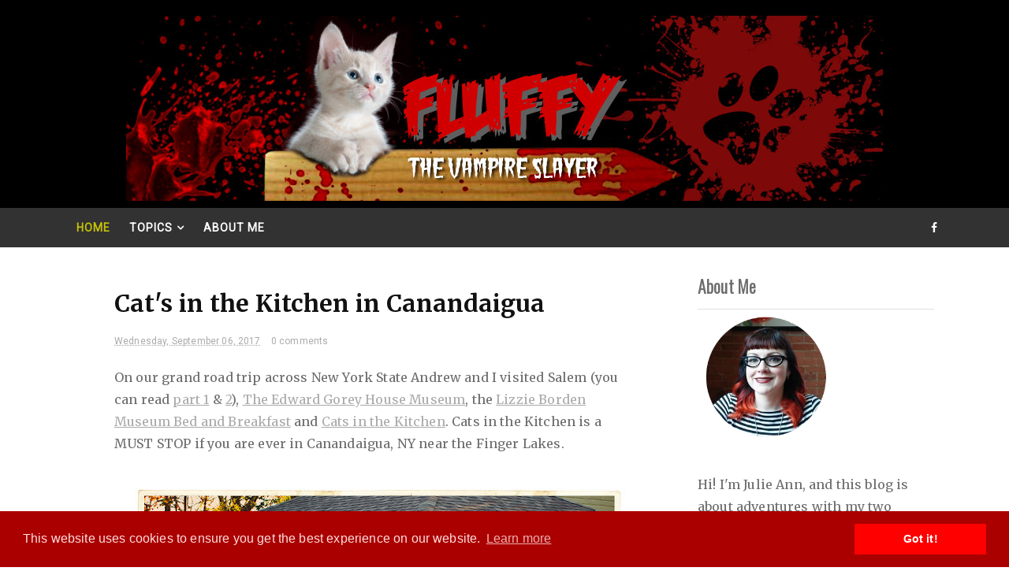

--- FILE ---
content_type: text/javascript; charset=UTF-8
request_url: http://www.fluffythevampireslayer.com/feeds/posts/default/-/cat%20lady?alt=json-in-script&callback=related_results_labels
body_size: 74040
content:
// API callback
related_results_labels({"version":"1.0","encoding":"UTF-8","feed":{"xmlns":"http://www.w3.org/2005/Atom","xmlns$openSearch":"http://a9.com/-/spec/opensearchrss/1.0/","xmlns$blogger":"http://schemas.google.com/blogger/2008","xmlns$georss":"http://www.georss.org/georss","xmlns$gd":"http://schemas.google.com/g/2005","xmlns$thr":"http://purl.org/syndication/thread/1.0","id":{"$t":"tag:blogger.com,1999:blog-4115582697468834728"},"updated":{"$t":"2025-10-15T17:50:38.751-04:00"},"category":[{"term":"lifestyle"},{"term":"cat lady"},{"term":"horror"},{"term":"horror movie"},{"term":"Western New York"},{"term":"fashion"},{"term":"unboxing"},{"term":"cat tips"},{"term":"cult show"},{"term":"makeup"}],"title":{"type":"text","$t":"Fluffy The Vampire Slayer - Cats and Horror blog"},"subtitle":{"type":"html","$t":"Kitties and Killers! Horror movies, merch, cats and news! "},"link":[{"rel":"http://schemas.google.com/g/2005#feed","type":"application/atom+xml","href":"http:\/\/www.fluffythevampireslayer.com\/feeds\/posts\/default"},{"rel":"self","type":"application/atom+xml","href":"http:\/\/www.blogger.com\/feeds\/4115582697468834728\/posts\/default\/-\/cat+lady?alt=json-in-script"},{"rel":"alternate","type":"text/html","href":"http:\/\/www.fluffythevampireslayer.com\/search\/label\/cat%20lady"},{"rel":"hub","href":"http://pubsubhubbub.appspot.com/"},{"rel":"next","type":"application/atom+xml","href":"http:\/\/www.blogger.com\/feeds\/4115582697468834728\/posts\/default\/-\/cat+lady\/-\/cat+lady?alt=json-in-script\u0026start-index=26\u0026max-results=25"}],"author":[{"name":{"$t":"Fluffy the Vampire Slayer"},"uri":{"$t":"http:\/\/www.blogger.com\/profile\/16509348645086345089"},"email":{"$t":"noreply@blogger.com"},"gd$image":{"rel":"http://schemas.google.com/g/2005#thumbnail","width":"16","height":"16","src":"https:\/\/img1.blogblog.com\/img\/b16-rounded.gif"}}],"generator":{"version":"7.00","uri":"http://www.blogger.com","$t":"Blogger"},"openSearch$totalResults":{"$t":"154"},"openSearch$startIndex":{"$t":"1"},"openSearch$itemsPerPage":{"$t":"25"},"entry":[{"id":{"$t":"tag:blogger.com,1999:blog-4115582697468834728.post-7004994238200893928"},"published":{"$t":"2023-08-17T13:28:00.001-04:00"},"updated":{"$t":"2023-08-17T13:39:30.804-04:00"},"category":[{"scheme":"http://www.blogger.com/atom/ns#","term":"cat lady"},{"scheme":"http://www.blogger.com/atom/ns#","term":"lifestyle"},{"scheme":"http://www.blogger.com/atom/ns#","term":"Western New York"}],"title":{"type":"text","$t":"A Night of Cats \u0026 Bats"},"content":{"type":"html","$t":"\u003Cp\u003EAndrea and I are back at it! We went to see the \u003Ci\u003E\u003Ca href=\"http:\/\/www.catvideofest.com\/\"\u003ECat Video Fest\u003C\/a\u003E\u003C\/i\u003E for 2023 at the \u003Ci\u003E\u003Ca href=\"https:\/\/www.northparktheatre.org\/\"\u003ENorth Park Theater\u003C\/a\u003E\u003C\/i\u003E. Don't know what the \u003Ci\u003ECat Video Fest\u003C\/i\u003E is? It's a compilation of viral cat videos, tik toks, and gifs from the past few years all in one place! If you like cats it's def worth seeing, and as a bonus a percentage of the proceeds goes towards local animal shelters and animal welfare organizations!\u003C\/p\u003E\u003Cdiv class=\"separator\" style=\"clear: both; text-align: center;\"\u003E\u003Ca href=\"https:\/\/blogger.googleusercontent.com\/img\/b\/R29vZ2xl\/AVvXsEhtNxlkNBKbvdFQBd-oCJpPsuQAYA9HlQbDdPi41_YXiqE1nxkPcLjg-C-YGxPBPyJNMEdrFGqdDBAlQpHRiEhgw2mpN-UqNan466s-1i9lx3JSk1W7Wz1u2GM4fNXlGeVCFJspCZYvKkO_12acX16hJYn8jCDoP191DskE2sq8PBGA3XUY6dvyE1hOYb4H\/s3264\/IMG_20230815_161539072_HDR.jpg\" style=\"margin-left: 1em; margin-right: 1em;\"\u003E\u003Cimg border=\"0\" data-original-height=\"2448\" data-original-width=\"3264\" height=\"300\" src=\"https:\/\/blogger.googleusercontent.com\/img\/b\/R29vZ2xl\/AVvXsEhtNxlkNBKbvdFQBd-oCJpPsuQAYA9HlQbDdPi41_YXiqE1nxkPcLjg-C-YGxPBPyJNMEdrFGqdDBAlQpHRiEhgw2mpN-UqNan466s-1i9lx3JSk1W7Wz1u2GM4fNXlGeVCFJspCZYvKkO_12acX16hJYn8jCDoP191DskE2sq8PBGA3XUY6dvyE1hOYb4H\/w400-h300\/IMG_20230815_161539072_HDR.jpg\" width=\"400\" \/\u003E\u003C\/a\u003E\u003C\/div\u003E\u003Cp\u003EI like that you can submit pictures and videos to the \u003Ci\u003ENorth Park\u003C\/i\u003E of your cat, and they will show them before the movie. I submitted a pic of my little \u003Ca href=\"http:\/\/www.fluffythevampireslayer.com\/2017\/02\/ginger-rogers-kitty.html\"\u003EGinger\u003C\/a\u003E. She had the whole big screen to herself! I didn't have time to pull out my phone to take a picture, but this was the one I sent in. The time she had a blep.\u003C\/p\u003E\u003Cdiv class=\"separator\" style=\"clear: both; text-align: center;\"\u003E\u003Ca href=\"https:\/\/blogger.googleusercontent.com\/img\/b\/R29vZ2xl\/AVvXsEhtLetve7kSZEztAE_WWD0jVmNECHhEJNnnfE2Wu_ZvabPAYRFALjqr2SyX8y2T32uyWCIteb3NBgIjo5aveh6kHc5G6pzhQLVXSuqut9E3xHGS5uNSZwO7Q60sg_XYBrFLAv7uNuVs5oMPdu3qelBcFvnckmj5waBsoiwD8u5ImDTH8njXpw93Y_9KtYvJ\/s3264\/IMG_20200927_190407163.jpg\" style=\"margin-left: 1em; margin-right: 1em;\"\u003E\u003Cimg border=\"0\" data-original-height=\"3264\" data-original-width=\"1836\" height=\"640\" src=\"https:\/\/blogger.googleusercontent.com\/img\/b\/R29vZ2xl\/AVvXsEhtLetve7kSZEztAE_WWD0jVmNECHhEJNnnfE2Wu_ZvabPAYRFALjqr2SyX8y2T32uyWCIteb3NBgIjo5aveh6kHc5G6pzhQLVXSuqut9E3xHGS5uNSZwO7Q60sg_XYBrFLAv7uNuVs5oMPdu3qelBcFvnckmj5waBsoiwD8u5ImDTH8njXpw93Y_9KtYvJ\/w360-h640\/IMG_20200927_190407163.jpg\" width=\"360\" \/\u003E\u003C\/a\u003E\u003C\/div\u003E\u003Cp\u003E\u003Ci\u003ECat Video Fest\u003C\/i\u003E 2023 was divided up, as before, with CATegories like \"Drama\", \"Action\", \"Documentary\", and \"Musical\".\u0026nbsp;Some of the highlights for me included the movie opening with songs from the \u003Ci\u003E\u003Ca href=\"https:\/\/www.catsthemusical.com\/\"\u003ECats\u003C\/a\u003E\u003C\/i\u003E soundtrack (I love musicals), there's a \u003Ci\u003E\u003Ca href=\"https:\/\/www.imdb.com\/title\/tt0081505\/\"\u003EShining\u003C\/a\u003E\u003C\/i\u003E reference, you see the life of \u003Ca href=\"https:\/\/www.tiktok.com\/discover\/boat-cat-fred\"\u003E\u003Ci\u003EFred the boat cat\u003C\/i\u003E\u003C\/a\u003E, \u003Ci\u003E\u003Ca href=\"https:\/\/www.youtube.com\/channel\/UC6VzUf8LyXxOz2ZkQP8_uhw\"\u003ECat Man Chris\u003C\/a\u003E\u0026nbsp;\u003C\/i\u003Ethe owner of Marmalade, \u003Ci\u003E\u003Ca href=\"https:\/\/simonscat.com\/\"\u003ESimon's Cat\u003C\/a\u003E\u0026nbsp;\u003C\/i\u003Ewith the cutest cartoons, \u003Ci\u003E\u003Ca href=\"https:\/\/www.tiktok.com\/@anthonyvincentofficial\/video\/7216300983612181802?lang=en\"\u003ECute Aggression\u003C\/a\u003E\u003C\/i\u003E metal song (which I just learned about and LOVE!), and the catchy \u003Ca href=\"https:\/\/www.youtube.com\/watch?v=Fy29jBqckCo\"\u003E\u003Ci\u003EHold On to My Fur\u003C\/i\u003E song\u0026nbsp;from \u003Ci\u003Ethekiffness\u003C\/i\u003E\u003C\/a\u003E. Not to mention, there are clips of kitties sleeping on books, wearing raincoats, the first ever cat video, and lots of one-brain-cell orange kitties! It's delightful.\u003C\/p\u003E\u003Cp\u003EThe compilation was slightly different from last year. There were more musical clips and the clips seemed longer. They feature \u003Ci\u003E\u003Ca href=\"https:\/\/www.tiktok.com\/@hirokisan79?lang=en\"\u003Ehirokisan79\u003C\/a\u003E\u003C\/i\u003E and his piano cat duets more than once. I wish they sold the soundtrack to \u003Ci\u003ECat Video Fest \u003C\/i\u003E2023!\u0026nbsp;\u003C\/p\u003E\u003Cp\u003EYou can read about the other years I attended too \u003Ca href=\"http:\/\/www.fluffythevampireslayer.com\/2019\/03\/cat-video-fest-2019.html\"\u003E2019\u003C\/a\u003E, \u003Ca href=\"http:\/\/www.fluffythevampireslayer.com\/2020\/03\/cat-video-fest-2020.html\"\u003E2020\u003C\/a\u003E, \u003Ca href=\"http:\/\/www.fluffythevampireslayer.com\/2022\/07\/cat-video-fest-2022.html\"\u003E2022\u003C\/a\u003E.\u003C\/p\u003E\u003Cp\u003EAfter getting our cat fix, we were hungry, so we went down the street to\u0026nbsp;\u003Ci\u003E\u003Ca href=\"https:\/\/themerryshelley.com\/\"\u003EThe Merry Shelley\u003C\/a\u003E\u003C\/i\u003E. I'm embarrassed to say, it took me way too long to blog about\u0026nbsp;\u003Ci\u003EThe Merry Shelley\u003C\/i\u003E, a local goth hang out. It's a small bar that has it all, spooky decor, goth music, fun events, good drinks, food, and... books. Yes, books! It's a little free library too! We popped over, I donated some books, and picked up some that were on my tbr list from eons ago.\u003C\/p\u003E\u003Cdiv class=\"separator\" style=\"clear: both; text-align: center;\"\u003E\u003Ca href=\"https:\/\/blogger.googleusercontent.com\/img\/b\/R29vZ2xl\/AVvXsEiiUTq6ffTpS6ozp4DXxzcmsdeY8Q9GnmjWMnE7_scxEQmJIL-YD0XNK0gS1NUnIcktcXALbYrUM8NBGhaNnz31RGa3vPFRPyHY_h2Ozf8fzm8FX0IbzdR8CGzcgwFfzGikop8fG7FVPm1dsglpqyoFOyt-DtBLSX4p3ev23sH2DV0yeKzI1jxpXc7mZkWe\/s4000\/IMG_20230815_184246728_HDR.jpg\" style=\"margin-left: 1em; margin-right: 1em;\"\u003E\u003Cimg border=\"0\" data-original-height=\"4000\" data-original-width=\"3000\" height=\"640\" src=\"https:\/\/blogger.googleusercontent.com\/img\/b\/R29vZ2xl\/AVvXsEiiUTq6ffTpS6ozp4DXxzcmsdeY8Q9GnmjWMnE7_scxEQmJIL-YD0XNK0gS1NUnIcktcXALbYrUM8NBGhaNnz31RGa3vPFRPyHY_h2Ozf8fzm8FX0IbzdR8CGzcgwFfzGikop8fG7FVPm1dsglpqyoFOyt-DtBLSX4p3ev23sH2DV0yeKzI1jxpXc7mZkWe\/w480-h640\/IMG_20230815_184246728_HDR.jpg\" width=\"480\" \/\u003E\u003C\/a\u003E\u003C\/div\u003E\u003Cbr \/\u003E\u003Cdiv class=\"separator\" style=\"clear: both; text-align: center;\"\u003E\u003Ca href=\"https:\/\/blogger.googleusercontent.com\/img\/b\/R29vZ2xl\/AVvXsEjqQjIJoNFMTnq3FuQWMaQIcC-cmPjS5Ii6zI3_mxrggWFcfEv450RzE71NS5zyv1jwR9xf3XmJ4vJIJ6ylvXZyk_Cm5pmdQVH4poElmM4Yz-YgztlKmHwRo9yxVZC4Yxu42qboHJlrfMCnrs3WKvDwmZ1_gjqKI8H8SR8uxVYHBFvfjYX1EttDkaCwQSLs\/s4000\/IMG_20230815_184258928_HDR.jpg\" style=\"margin-left: 1em; margin-right: 1em;\"\u003E\u003Cimg border=\"0\" data-original-height=\"4000\" data-original-width=\"3000\" height=\"640\" src=\"https:\/\/blogger.googleusercontent.com\/img\/b\/R29vZ2xl\/AVvXsEjqQjIJoNFMTnq3FuQWMaQIcC-cmPjS5Ii6zI3_mxrggWFcfEv450RzE71NS5zyv1jwR9xf3XmJ4vJIJ6ylvXZyk_Cm5pmdQVH4poElmM4Yz-YgztlKmHwRo9yxVZC4Yxu42qboHJlrfMCnrs3WKvDwmZ1_gjqKI8H8SR8uxVYHBFvfjYX1EttDkaCwQSLs\/w480-h640\/IMG_20230815_184258928_HDR.jpg\" width=\"480\" \/\u003E\u003C\/a\u003E\u003C\/div\u003E\u003Cp\u003EThis particular night, there were tarot card readings being done by Liz from \u003Ci\u003E\u003Ca href=\"https:\/\/www.facebook.com\/divinationstationtarot\/\"\u003EDivination Station\u003C\/a\u003E\u003C\/i\u003E. She's a sweetheart, and manages \u003Ci\u003E\u003Ca href=\"https:\/\/www.risinggoddessny.com\/\"\u003ERising Goddess\u003C\/a\u003E\u003C\/i\u003E a local metaphysical shop that I recommend, not only because they have a \"house cat\" named Trixie, but because it's a great store with good vibes. Naturally, Andrea and I had to get our readings done.\u0026nbsp;\u003C\/p\u003E\u003Cdiv class=\"separator\" style=\"clear: both; text-align: center;\"\u003E\u003Ca href=\"https:\/\/blogger.googleusercontent.com\/img\/b\/R29vZ2xl\/AVvXsEjylexEMZWrFRRea-nMVnPW3XyXH89i1RUn8moXQNp0dgbWP64M7nM8AwIvpvpeYNqtV5DMq3KjdaqfdLXBUU8m7znq7uY55WOA-7xHKNsHXt3DN0mpn9y9D98S8Mrf8m66ImSeXWwrMUdtzcgldrQyMT38A06OyU9BnvEcPQK88ztT0A_B7_60LTOCGeNK\/s1800\/360111623_823398509309164_3852252854278918646_n.jpg\" style=\"margin-left: 1em; margin-right: 1em;\"\u003E\u003Cimg border=\"0\" data-original-height=\"1800\" data-original-width=\"1440\" height=\"400\" src=\"https:\/\/blogger.googleusercontent.com\/img\/b\/R29vZ2xl\/AVvXsEjylexEMZWrFRRea-nMVnPW3XyXH89i1RUn8moXQNp0dgbWP64M7nM8AwIvpvpeYNqtV5DMq3KjdaqfdLXBUU8m7znq7uY55WOA-7xHKNsHXt3DN0mpn9y9D98S8Mrf8m66ImSeXWwrMUdtzcgldrQyMT38A06OyU9BnvEcPQK88ztT0A_B7_60LTOCGeNK\/w320-h400\/360111623_823398509309164_3852252854278918646_n.jpg\" width=\"320\" \/\u003E\u003C\/a\u003E\u003C\/div\u003E\u003Cp style=\"text-align: center;\"\u003ETrixie \u0026amp; her blep. (Pic taken from the Rising Goddess Facebook page.)\u003C\/p\u003E\u003Cp\u003EDuring the course of our evening we saw old friends, and made some new ones. I don't get out much because I work a lot, but when I do, I like it to be a quality night like this! A night of cats \u0026amp; bats!\u003C\/p\u003E"},"link":[{"rel":"replies","type":"application/atom+xml","href":"http:\/\/www.fluffythevampireslayer.com\/feeds\/7004994238200893928\/comments\/default","title":"Post Comments"},{"rel":"replies","type":"text/html","href":"http:\/\/www.fluffythevampireslayer.com\/2023\/08\/a-night-of-cats-bats.html#comment-form","title":"0 Comments"},{"rel":"edit","type":"application/atom+xml","href":"http:\/\/www.blogger.com\/feeds\/4115582697468834728\/posts\/default\/7004994238200893928"},{"rel":"self","type":"application/atom+xml","href":"http:\/\/www.blogger.com\/feeds\/4115582697468834728\/posts\/default\/7004994238200893928"},{"rel":"alternate","type":"text/html","href":"http:\/\/www.fluffythevampireslayer.com\/2023\/08\/a-night-of-cats-bats.html","title":"A Night of Cats \u0026 Bats"}],"author":[{"name":{"$t":"Fluffy the Vampire Slayer"},"uri":{"$t":"http:\/\/www.blogger.com\/profile\/16509348645086345089"},"email":{"$t":"noreply@blogger.com"},"gd$image":{"rel":"http://schemas.google.com/g/2005#thumbnail","width":"16","height":"16","src":"https:\/\/img1.blogblog.com\/img\/b16-rounded.gif"}}],"media$thumbnail":{"xmlns$media":"http://search.yahoo.com/mrss/","url":"https:\/\/blogger.googleusercontent.com\/img\/b\/R29vZ2xl\/AVvXsEhtNxlkNBKbvdFQBd-oCJpPsuQAYA9HlQbDdPi41_YXiqE1nxkPcLjg-C-YGxPBPyJNMEdrFGqdDBAlQpHRiEhgw2mpN-UqNan466s-1i9lx3JSk1W7Wz1u2GM4fNXlGeVCFJspCZYvKkO_12acX16hJYn8jCDoP191DskE2sq8PBGA3XUY6dvyE1hOYb4H\/s72-w400-h300-c\/IMG_20230815_161539072_HDR.jpg","height":"72","width":"72"},"thr$total":{"$t":"0"}},{"id":{"$t":"tag:blogger.com,1999:blog-4115582697468834728.post-860738812170969614"},"published":{"$t":"2023-08-08T09:55:00.004-04:00"},"updated":{"$t":"2023-08-08T09:55:46.391-04:00"},"category":[{"scheme":"http://www.blogger.com/atom/ns#","term":"cat lady"},{"scheme":"http://www.blogger.com/atom/ns#","term":"cat tips"},{"scheme":"http://www.blogger.com/atom/ns#","term":"lifestyle"}],"title":{"type":"text","$t":"Feline Immunodeficiency Virus "},"content":{"type":"html","$t":"\u003Cp\u003EEven though I am catless (don't get me started, I'm really depressed about it, and just want \u003Ca href=\"http:\/\/www.fluffythevampireslayer.com\/2017\/02\/ginger-rogers-kitty.html\"\u003EGinger\u003C\/a\u003E and \u003Ca href=\"http:\/\/www.fluffythevampireslayer.com\/2017\/03\/vicktor-frankenstein-kitty.html\"\u003EVicktor\u003C\/a\u003E back ~ no other cats...yet) I belong to a bunch of cat groups on Facebook. One of the common questions people ask is about FIV+ cats, aka cats that are positive for Feline Immunodeficiency Virus.\u0026nbsp;\u003C\/p\u003E\u003Cp\u003EFIV+ affects the cat's immune system, and may be dormant for many years. It may make the cat susceptible to other infections, but as long as they are taken care of by their owner, the vet visits are the same as any other cats. They can live long happy and healthy lives. It's only transmitted to other cats through a bite, not shared grooming or sharing bowls. \u003Ca href=\"http:\/\/www.fluffythevampireslayer.com\/2017\/11\/stop-jack-frost-cabin-fever-cat.html\"\u003ESo logically, keep your FIV+ cat indoors\u003C\/a\u003E.\u003C\/p\u003E\u003Cp\u003EFIV+ cats aren't as troubled and deathly sick as people seem to think they are. When we had \u003Ca href=\"http:\/\/www.fluffythevampireslayer.com\/2018\/03\/missing-hans-keeping-tidy-cat.html\"\u003EHans\u003C\/a\u003E, he was FIV+. As far as I know, he didn't pass it to Vicktor or Ginger.\u0026nbsp;\u003C\/p\u003E\u003Cp\u003EOur Christmas card 2007. Hans, Ginger, \u0026amp; Vicktor. As you can see, Hans was a handsome fellow.\u003C\/p\u003E\u003Cdiv class=\"separator\" style=\"clear: both; text-align: center;\"\u003E\u003Ca href=\"https:\/\/blogger.googleusercontent.com\/img\/b\/R29vZ2xl\/AVvXsEjgQv1ayzjg5TvH_RGTkUWpywO8kTqlPfzG6m9Y0ZZvtKU_Os-hSVf2ZJYCojeff3TzbSFPBRN4WdtZeada3OdlgbFwpfNV6SflduKhVPwJ71JSxkIvpycqK-nbf4iQeOwGq8v9u4PxuOZysSDVsL48tuWZ4a7bUXOyH3rtXN98HDHx6_E2vNoFTcDyewK8\/s783\/holiday_xmas_card.jpg\" imageanchor=\"1\" style=\"margin-left: 1em; margin-right: 1em;\"\u003E\u003Cimg border=\"0\" data-original-height=\"783\" data-original-width=\"657\" height=\"320\" src=\"https:\/\/blogger.googleusercontent.com\/img\/b\/R29vZ2xl\/AVvXsEjgQv1ayzjg5TvH_RGTkUWpywO8kTqlPfzG6m9Y0ZZvtKU_Os-hSVf2ZJYCojeff3TzbSFPBRN4WdtZeada3OdlgbFwpfNV6SflduKhVPwJ71JSxkIvpycqK-nbf4iQeOwGq8v9u4PxuOZysSDVsL48tuWZ4a7bUXOyH3rtXN98HDHx6_E2vNoFTcDyewK8\/s320\/holiday_xmas_card.jpg\" width=\"269\" \/\u003E\u003C\/a\u003E\u003C\/div\u003E\u003Cp\u003E\u003Ci\u003E\u003Cb\u003ESo please don't let a cat being FIV+ deter you from adopting them.\u003C\/b\u003E\u003C\/i\u003E\u003C\/p\u003E\u003Cp\u003EClick \u003Ca href=\"https:\/\/fivcats.com\/index.html\"\u003Ehere\u003C\/a\u003E for a good website on FIV+.\u0026nbsp;\u003C\/p\u003E\u003Cp\u003E\u003Cbr \/\u003E\u003C\/p\u003E"},"link":[{"rel":"replies","type":"application/atom+xml","href":"http:\/\/www.fluffythevampireslayer.com\/feeds\/860738812170969614\/comments\/default","title":"Post Comments"},{"rel":"replies","type":"text/html","href":"http:\/\/www.fluffythevampireslayer.com\/2023\/08\/feline-immunodeficiency-virus.html#comment-form","title":"0 Comments"},{"rel":"edit","type":"application/atom+xml","href":"http:\/\/www.blogger.com\/feeds\/4115582697468834728\/posts\/default\/860738812170969614"},{"rel":"self","type":"application/atom+xml","href":"http:\/\/www.blogger.com\/feeds\/4115582697468834728\/posts\/default\/860738812170969614"},{"rel":"alternate","type":"text/html","href":"http:\/\/www.fluffythevampireslayer.com\/2023\/08\/feline-immunodeficiency-virus.html","title":"Feline Immunodeficiency Virus "}],"author":[{"name":{"$t":"Fluffy the Vampire Slayer"},"uri":{"$t":"http:\/\/www.blogger.com\/profile\/16509348645086345089"},"email":{"$t":"noreply@blogger.com"},"gd$image":{"rel":"http://schemas.google.com/g/2005#thumbnail","width":"16","height":"16","src":"https:\/\/img1.blogblog.com\/img\/b16-rounded.gif"}}],"media$thumbnail":{"xmlns$media":"http://search.yahoo.com/mrss/","url":"https:\/\/blogger.googleusercontent.com\/img\/b\/R29vZ2xl\/AVvXsEjgQv1ayzjg5TvH_RGTkUWpywO8kTqlPfzG6m9Y0ZZvtKU_Os-hSVf2ZJYCojeff3TzbSFPBRN4WdtZeada3OdlgbFwpfNV6SflduKhVPwJ71JSxkIvpycqK-nbf4iQeOwGq8v9u4PxuOZysSDVsL48tuWZ4a7bUXOyH3rtXN98HDHx6_E2vNoFTcDyewK8\/s72-c\/holiday_xmas_card.jpg","height":"72","width":"72"},"thr$total":{"$t":"0"}},{"id":{"$t":"tag:blogger.com,1999:blog-4115582697468834728.post-7764946554524937939"},"published":{"$t":"2023-03-16T14:06:00.000-04:00"},"updated":{"$t":"2023-03-16T14:06:33.235-04:00"},"category":[{"scheme":"http://www.blogger.com/atom/ns#","term":"cat lady"},{"scheme":"http://www.blogger.com/atom/ns#","term":"horror movie"}],"title":{"type":"text","$t":"Movie: The Black Cat (1981)"},"content":{"type":"html","$t":"\u003Cp\u003EI'm one of the few people that still gets the DVDs from my \u003Ca href=\"https:\/\/www.netflix.com\/\"\u003ENetflix\u003C\/a\u003E subscription. (We have a VHS player too.) \"Why?\" You ask? Because they offer different movies than the ones that are streaming, like the \u003Ca href=\"https:\/\/en.wikipedia.org\/wiki\/Lucio_Fulci\"\u003EFulci\u003C\/a\u003E gem \u003Ci\u003E\u003Ca href=\"https:\/\/www.imdb.com\/title\/tt0080440\/\"\u003EThe Black Cat\u003C\/a\u003E\u003C\/i\u003E from 1981, not to be confused with the more well known\u0026nbsp;\u003Ca href=\"https:\/\/www.imdb.com\/title\/tt0024894\/\"\u003E\u003Ci\u003EThe Black Cat\u003C\/i\u003E from 1934 with Karloff and Lugosi\u003C\/a\u003E, or \u003Ci\u003E\u003Ca href=\"https:\/\/www.imdb.com\/title\/tt0060171\/\"\u003EThe Black Cat\u003C\/a\u003E\u003C\/i\u003E from 1966, or all the movies named The Black Cat from 1941, 1968, 1989, 1991. Many are loosely based on the \u003Ca href=\"https:\/\/poestories.com\/read\/blackcat\"\u003EPoe story\u003C\/a\u003E we know and love. While the 1981 version is not a \"\u003Ci\u003Egood\u003C\/i\u003E\" movie, I will say it's an amazing \u003Ci\u003E\u003Cb\u003ECAT-centric\u003C\/b\u003E\u003C\/i\u003E movie!\u003C\/p\u003E\u003Cdiv class=\"separator\" style=\"clear: both; text-align: center;\"\u003E\u003Ca href=\"https:\/\/blogger.googleusercontent.com\/img\/b\/R29vZ2xl\/AVvXsEhh-pKfb1YuQNjyqHzqQpN3nYYdl_kadHO41loFrnZKMvMya9X1EfnwZg_7dxVIwfn_JxYoSVllQnX1PV1XYrReL1cVkCCdq8-qExpIDjnpSMI3hsawOQAyCZYymSNEbhoYd_zktq_qdzrODAjlvemaP8D11OSDElLxvth0vv6MTtjpfxsV2vHXUFIj1w\/s639\/mv5bmwjkowrhytctmti2yi00nzu5lwi2mtytngrly2fkzjzjmmvhxkeyxkfqcgdeqxvynzc5mja3oa4040._v1_.webp\" style=\"margin-left: 1em; margin-right: 1em;\"\u003E\u003Cimg border=\"0\" data-original-height=\"639\" data-original-width=\"457\" height=\"400\" src=\"https:\/\/blogger.googleusercontent.com\/img\/b\/R29vZ2xl\/AVvXsEhh-pKfb1YuQNjyqHzqQpN3nYYdl_kadHO41loFrnZKMvMya9X1EfnwZg_7dxVIwfn_JxYoSVllQnX1PV1XYrReL1cVkCCdq8-qExpIDjnpSMI3hsawOQAyCZYymSNEbhoYd_zktq_qdzrODAjlvemaP8D11OSDElLxvth0vv6MTtjpfxsV2vHXUFIj1w\/w286-h400\/mv5bmwjkowrhytctmti2yi00nzu5lwi2mtytngrly2fkzjzjmmvhxkeyxkfqcgdeqxvynzc5mja3oa4040._v1_.webp\" width=\"286\" \/\u003E\u003C\/a\u003E\u003C\/div\u003E\u003Cbr \/\u003E\u003Cp\u003E*spoilers ahead*\u003C\/p\u003E\u003Cp\u003EWe get the point of view camera angle from the level of a cat, and he seems to be everywhere that people are ending up dead. The cat belong to Mr. Miles, an eccentric man that records spirits of the recently deceased. He has a wonderful old mansion house too! Lots of woodwork, giant staircases, candelabras...you get the idea. In the beginning, we are led to believe that cat is being forced to kill people as an act of revenge, but with the help of an American photographer, we learn that there's more to it. Both the cat and Miles are “bound by hatred” and by the end of the film the cat is the more powerful one, controlling Miles to kill!\u003C\/p\u003E\u003Cp\u003EI'll admit, not much happens in the movie, but it's a remarkable watch because they use a real black cat throughout. At only one point when the cat attacks can you tell it's a fake cat. It's rather impressive. I'm sure there was more than one cat actor used in the movie, and I loved all the close-ups of the cats and the purring sounds. There's also no dialog for about the first 15 minutes, which is fine as long as I'm watching a cat.\u003C\/p\u003E\u003Cdiv class=\"separator\" style=\"clear: both; text-align: center;\"\u003E\u003Ca href=\"https:\/\/blogger.googleusercontent.com\/img\/b\/R29vZ2xl\/AVvXsEja1tr1c3G3W2-sB3QJIDpe6lwHjEbVz-KtURt_zeTdvLChoAy8Ti0e2kRpVkpZQBIqLj2ffo9zfmJMvANOaRI29V5cO_PrPtkvTX0ffJ-cEm2W6uh4_FYBgJ6Ay6Gh98Mnj0CE-H47wsya0g9Ph6lPMFPNkxBW8jHMx6OB36dadvCq_Oiaz_95PKxBQA\/s640\/blackcat1.png\" imageanchor=\"1\" style=\"margin-left: 1em; margin-right: 1em;\"\u003E\u003Cimg border=\"0\" data-original-height=\"360\" data-original-width=\"640\" height=\"360\" src=\"https:\/\/blogger.googleusercontent.com\/img\/b\/R29vZ2xl\/AVvXsEja1tr1c3G3W2-sB3QJIDpe6lwHjEbVz-KtURt_zeTdvLChoAy8Ti0e2kRpVkpZQBIqLj2ffo9zfmJMvANOaRI29V5cO_PrPtkvTX0ffJ-cEm2W6uh4_FYBgJ6Ay6Gh98Mnj0CE-H47wsya0g9Ph6lPMFPNkxBW8jHMx6OB36dadvCq_Oiaz_95PKxBQA\/w640-h360\/blackcat1.png\" width=\"640\" \/\u003E\u003C\/a\u003E\u003C\/div\u003E\u003Cp\u003EThere wasn't just close-ups of the cats, but the eyes of the actors too....\u003Ci\u003Ea little too much close-up\u003C\/i\u003E. The lighting was interesting and at one point there were floating glowing eyes. The eyes have it! The town they are in looks quaint, sometimes overly foggy. The acting is ok, and there's your typical boobs, and several awkward make out sessions from the 1980s horror movie genre. (That's saying a lot since the movie's run time is only 1hr 32min.) The soundtrack has a folk horror sound that sets the tone.\u003C\/p\u003E\u003Cdiv class=\"separator\" style=\"clear: both; text-align: center;\"\u003E\u003Ca href=\"https:\/\/blogger.googleusercontent.com\/img\/b\/R29vZ2xl\/AVvXsEg8PRXOxfc4QB83C1OKHJ8C70sR3_kzWvlHg7oeWueLAON5IrZ5VSP3K9zkDggm5ibgVi7toZ0cjOKMFhwVUUti-iYhzaJadTr1IEguFS90dnRrBLgPHAxgFyyMcB7HGcQXlTSbZwFa4agi0nnqADM3KYtYFSQLyrsleBnD5RF4nbnmUnnXprlWDWLW2Q\/s740\/31-days-black-cat8.webp\" imageanchor=\"1\" style=\"margin-left: 1em; margin-right: 1em;\"\u003E\u003Cimg border=\"0\" data-original-height=\"348\" data-original-width=\"740\" height=\"208\" src=\"https:\/\/blogger.googleusercontent.com\/img\/b\/R29vZ2xl\/AVvXsEg8PRXOxfc4QB83C1OKHJ8C70sR3_kzWvlHg7oeWueLAON5IrZ5VSP3K9zkDggm5ibgVi7toZ0cjOKMFhwVUUti-iYhzaJadTr1IEguFS90dnRrBLgPHAxgFyyMcB7HGcQXlTSbZwFa4agi0nnqADM3KYtYFSQLyrsleBnD5RF4nbnmUnnXprlWDWLW2Q\/w400-h208\/31-days-black-cat8.webp\" width=\"400\" \/\u003E\u003C\/a\u003E\u003C\/div\u003E\u003Cp\u003ESome special effects are well\u003Ci\u003E executed\u003C\/i\u003E (see what I did there?), a highlight is the scene where a woman catches fire and her face melts. Some effects are not so great, like the scene with the fake bats, or bright white skeletons covered in cobwebs.\u003C\/p\u003E\u003Cp\u003E*trigger warnings*\u003C\/p\u003E\u003Cp\u003EMiles does try to kill the cat a couple of times, when he feels the cat is getting stronger than him. He tries to kill it by hanging it. While they never show it, they do show it in shadow, and the cat ends up living. (Yay, evil kitty!)\u0026nbsp; Another time he tries to poison and bury it alive, it's mentioned but not shown.\u003C\/p\u003E\u003Cdiv class=\"separator\" style=\"clear: both; text-align: center;\"\u003E\u003Ca href=\"https:\/\/blogger.googleusercontent.com\/img\/b\/R29vZ2xl\/AVvXsEgd2bu1IPW6UH7ApDyCi-htIjLUisc4vMekYLWuRpMZXTxgBEcQuM91CLp-XSbOI4G9Nt_4Wc3ebomFewo2wR37c9Sm8bszHPskxl2vJ1dpOrIkM9HF-jU47_OmVxbEWNOgj3fQXdVIBAAHccMdqV_H6C2gdt5qRpd4JosbW0Tfr3liDTHGyhp5u8udIQ\/s1024\/the-black-cat-11.webp\" imageanchor=\"1\" style=\"margin-left: 1em; margin-right: 1em;\"\u003E\u003Cimg border=\"0\" data-original-height=\"433\" data-original-width=\"1024\" height=\"169\" src=\"https:\/\/blogger.googleusercontent.com\/img\/b\/R29vZ2xl\/AVvXsEgd2bu1IPW6UH7ApDyCi-htIjLUisc4vMekYLWuRpMZXTxgBEcQuM91CLp-XSbOI4G9Nt_4Wc3ebomFewo2wR37c9Sm8bszHPskxl2vJ1dpOrIkM9HF-jU47_OmVxbEWNOgj3fQXdVIBAAHccMdqV_H6C2gdt5qRpd4JosbW0Tfr3liDTHGyhp5u8udIQ\/w400-h169\/the-black-cat-11.webp\" width=\"400\" \/\u003E\u003C\/a\u003E\u003C\/div\u003E\u003Cp\u003EThe first awkward make out session shows a young couple, and it gets a little rape-y, when she says no, and he tries to convince her to have sex. Not cool.\u003C\/p\u003E\u003Cp\u003EAs a whole I give it a 1.5 out of 5 drinks at the pub (yes, yes, I know Fulci has a cult following, but I'm not in that cult), but I give it a \u003Ci\u003E6 out of 5\u003C\/i\u003E for use of real cats!\u003C\/p\u003E\u003Cp\u003EHere's the trailer...\u003C\/p\u003E\u003Cdiv class=\"separator\" style=\"clear: both; text-align: center;\"\u003E\u003Ciframe allowfullscreen=\"\" class=\"BLOG_video_class\" height=\"266\" src=\"https:\/\/www.youtube.com\/embed\/ofLECchzQto\" width=\"320\" youtube-src-id=\"ofLECchzQto\"\u003E\u003C\/iframe\u003E\u003C\/div\u003E\u003Cbr \/\u003E\u003Cp\u003E\u003Cbr \/\u003E\u003C\/p\u003E"},"link":[{"rel":"replies","type":"application/atom+xml","href":"http:\/\/www.fluffythevampireslayer.com\/feeds\/7764946554524937939\/comments\/default","title":"Post Comments"},{"rel":"replies","type":"text/html","href":"http:\/\/www.fluffythevampireslayer.com\/2023\/03\/movie-black-cat-1981.html#comment-form","title":"0 Comments"},{"rel":"edit","type":"application/atom+xml","href":"http:\/\/www.blogger.com\/feeds\/4115582697468834728\/posts\/default\/7764946554524937939"},{"rel":"self","type":"application/atom+xml","href":"http:\/\/www.blogger.com\/feeds\/4115582697468834728\/posts\/default\/7764946554524937939"},{"rel":"alternate","type":"text/html","href":"http:\/\/www.fluffythevampireslayer.com\/2023\/03\/movie-black-cat-1981.html","title":"Movie: The Black Cat (1981)"}],"author":[{"name":{"$t":"Fluffy the Vampire Slayer"},"uri":{"$t":"http:\/\/www.blogger.com\/profile\/16509348645086345089"},"email":{"$t":"noreply@blogger.com"},"gd$image":{"rel":"http://schemas.google.com/g/2005#thumbnail","width":"16","height":"16","src":"https:\/\/img1.blogblog.com\/img\/b16-rounded.gif"}}],"media$thumbnail":{"xmlns$media":"http://search.yahoo.com/mrss/","url":"https:\/\/blogger.googleusercontent.com\/img\/b\/R29vZ2xl\/AVvXsEhh-pKfb1YuQNjyqHzqQpN3nYYdl_kadHO41loFrnZKMvMya9X1EfnwZg_7dxVIwfn_JxYoSVllQnX1PV1XYrReL1cVkCCdq8-qExpIDjnpSMI3hsawOQAyCZYymSNEbhoYd_zktq_qdzrODAjlvemaP8D11OSDElLxvth0vv6MTtjpfxsV2vHXUFIj1w\/s72-w286-h400-c\/mv5bmwjkowrhytctmti2yi00nzu5lwi2mtytngrly2fkzjzjmmvhxkeyxkfqcgdeqxvynzc5mja3oa4040._v1_.webp","height":"72","width":"72"},"thr$total":{"$t":"0"}},{"id":{"$t":"tag:blogger.com,1999:blog-4115582697468834728.post-4755664523739312933"},"published":{"$t":"2023-02-09T10:41:00.003-05:00"},"updated":{"$t":"2023-02-09T13:30:44.118-05:00"},"category":[{"scheme":"http://www.blogger.com/atom/ns#","term":"cat lady"},{"scheme":"http://www.blogger.com/atom/ns#","term":"lifestyle"},{"scheme":"http://www.blogger.com/atom/ns#","term":"Western New York"}],"title":{"type":"text","$t":"Movie: A Man Called Otto (2022)"},"content":{"type":"html","$t":"\u003Cp\u003EBased on the 2012 book \u003Ca href=\"https:\/\/www.goodreads.com\/book\/show\/18774964-a-man-called-ove\"\u003E\u003Ci\u003EA Man Called Ove\u003C\/i\u003E by Fredrick Backman\u003C\/a\u003E, \u003Ci\u003E\u003Ca href=\"https:\/\/www.imdb.com\/title\/tt7405458\/?ref_=tt_mv_close\"\u003EA Man Called Otto\u003C\/a\u003E\u003C\/i\u003E is a sweet drama that needs a trigger warning for suicide! Based on what I heard, I was really hoping there was more \u003Cb\u003Ecat\u003C\/b\u003E in it, but it was still a decent watch.\u003C\/p\u003E\u003Cp\u003EI saw it at \u003Ca href=\"http:\/\/www.fluffythevampireslayer.com\/2017\/03\/movie-kedi.html\"\u003Emy favorite movie theater\u003C\/a\u003E in town, \u003Ci\u003E\u003Ca href=\"https:\/\/www.northparktheatre.org\/\"\u003EThe North Park Theatre\u003C\/a\u003E\u003C\/i\u003E, a historical landmark in Buffalo, NY. And if you didn't know, this movie is supposed to take place in Pennsylvania, but it was filmed in Niagara Falls, NY! A hop skip and a jump from where I live. (If you've ever been to Buffalo, we'll tell you everything is 20 minutes away by car, and it's true!)\u003C\/p\u003E\u003Cdiv class=\"separator\" style=\"clear: both; text-align: center;\"\u003E\u003Ca href=\"https:\/\/blogger.googleusercontent.com\/img\/b\/R29vZ2xl\/AVvXsEh6_cP8aF8kBXD4Pnu1r6u-mhreqnD7rZmUin8vmHr0WevdTCOdW-tE4S57RYNNJELDa4fF6B0bM4xlHBVYa7w8qIjwkH3CU3h1y18mqunCc1ofqy_NcqI5mHdcUV6qCWrZ3Zte7MknSWShfznTw17QWSGTSBZ6OkBbwVPnyNaTXEWncN4dh6Y-qFxLqw\/s1500\/s-l1600.jpg\" style=\"margin-left: 1em; margin-right: 1em;\"\u003E\u003Cimg border=\"0\" data-original-height=\"1500\" data-original-width=\"1012\" height=\"400\" src=\"https:\/\/blogger.googleusercontent.com\/img\/b\/R29vZ2xl\/AVvXsEh6_cP8aF8kBXD4Pnu1r6u-mhreqnD7rZmUin8vmHr0WevdTCOdW-tE4S57RYNNJELDa4fF6B0bM4xlHBVYa7w8qIjwkH3CU3h1y18mqunCc1ofqy_NcqI5mHdcUV6qCWrZ3Zte7MknSWShfznTw17QWSGTSBZ6OkBbwVPnyNaTXEWncN4dh6Y-qFxLqw\/w270-h400\/s-l1600.jpg\" width=\"270\" \/\u003E\u003C\/a\u003E\u003C\/div\u003E\u003Cbr \/\u003E\u003Cp\u003E***WARNING SPOILERS AHEAD***\u003C\/p\u003E\u003Cp\u003ETom Hanks is Otto, an octogenarian curmudgeon, the total opposite of his portrayal of Mister Rogers in \u003Ci\u003E\u003Ca href=\"https:\/\/www.imdb.com\/title\/tt3224458\/\"\u003EA\u0026nbsp;Beautiful Day in the Neighborhood\u003C\/a\u003E\u0026nbsp;\u003C\/i\u003E(2019). Otto has recently lost his wheelchair bound wife to cancer and feels he has no reason to live anymore. He decides to take his life, but his plan gets upended by new neighbors moving in across the street... and a stray cat. While the new family is a charming distraction, the cat isn't really part of the movie. He's in the background and there's a tiny bit of story surrounding him ~ Otto protects him from the bitchy neighbor with a dog ~ but you don't even find out if he's given the cat a name! I was hoping the story would be more of the cat giving him something to live for, and, while that's true, the family, and friends were more of the impetuous for him to keep going. Miserable Otto continues to try to kill himself throughout the movie in various ways, but always ends up failing because of the humanity from the people around him or his own kindness. When he makes these attempts, you see his life in flashbacks and begin to understand his reasoning. In his last attempt, he has a vision from his wife, and she tells him to \u003Cb\u003Ekeep living\u003C\/b\u003E, so he does. Without being prompted he steps up and helps one of her old students, his long time neighbor, and of course the family across the street in truly thoughtful ways. He has a purpose beyond his wife now, and he continues to live and find his place without her in it. When the time comes, he dies peacefully from a chronic heart condition.\u003C\/p\u003E\u003Cp\u003EI enjoyed this movie. While I'm used to watching period dramas, bloody horror, and musicals, it was a nice change. The acting is superb, especially the contrast of Otto's character and everyone surrounding him. The story, although sad, has some funny and feel good parts that they show in the trailer, I just really wanted more cat. There's a part where he attacks a clown, that is valid, and very comical. I give this movie four tuna cans out of five.\u003C\/p\u003E\u003Cp\u003Ep.s. If you or anyone you know is in distress and has thoughts of suicide, you can call 988. It will route you to the National Suicide \u0026amp; Crisis Lifeline. It's 24\/7 and confidential.\u003C\/p\u003E\u003Cp\u003EHere's the trailer...\u003C\/p\u003E\u003Cdiv class=\"separator\" style=\"clear: both; text-align: center;\"\u003E\u003Ciframe allowfullscreen=\"\" class=\"BLOG_video_class\" height=\"266\" src=\"https:\/\/www.youtube.com\/embed\/eFYUX9l-m5I\" width=\"320\" youtube-src-id=\"eFYUX9l-m5I\"\u003E\u003C\/iframe\u003E\u003C\/div\u003E\u003Cbr \/\u003E\u003Cp\u003E\u003Cbr \/\u003E\u003C\/p\u003E"},"link":[{"rel":"replies","type":"application/atom+xml","href":"http:\/\/www.fluffythevampireslayer.com\/feeds\/4755664523739312933\/comments\/default","title":"Post Comments"},{"rel":"replies","type":"text/html","href":"http:\/\/www.fluffythevampireslayer.com\/2023\/02\/movie-man-named-otto-2022.html#comment-form","title":"0 Comments"},{"rel":"edit","type":"application/atom+xml","href":"http:\/\/www.blogger.com\/feeds\/4115582697468834728\/posts\/default\/4755664523739312933"},{"rel":"self","type":"application/atom+xml","href":"http:\/\/www.blogger.com\/feeds\/4115582697468834728\/posts\/default\/4755664523739312933"},{"rel":"alternate","type":"text/html","href":"http:\/\/www.fluffythevampireslayer.com\/2023\/02\/movie-man-named-otto-2022.html","title":"Movie: A Man Called Otto (2022)"}],"author":[{"name":{"$t":"Fluffy the Vampire Slayer"},"uri":{"$t":"http:\/\/www.blogger.com\/profile\/16509348645086345089"},"email":{"$t":"noreply@blogger.com"},"gd$image":{"rel":"http://schemas.google.com/g/2005#thumbnail","width":"16","height":"16","src":"https:\/\/img1.blogblog.com\/img\/b16-rounded.gif"}}],"media$thumbnail":{"xmlns$media":"http://search.yahoo.com/mrss/","url":"https:\/\/blogger.googleusercontent.com\/img\/b\/R29vZ2xl\/AVvXsEh6_cP8aF8kBXD4Pnu1r6u-mhreqnD7rZmUin8vmHr0WevdTCOdW-tE4S57RYNNJELDa4fF6B0bM4xlHBVYa7w8qIjwkH3CU3h1y18mqunCc1ofqy_NcqI5mHdcUV6qCWrZ3Zte7MknSWShfznTw17QWSGTSBZ6OkBbwVPnyNaTXEWncN4dh6Y-qFxLqw\/s72-w270-h400-c\/s-l1600.jpg","height":"72","width":"72"},"thr$total":{"$t":"0"}},{"id":{"$t":"tag:blogger.com,1999:blog-4115582697468834728.post-884378641447455515"},"published":{"$t":"2023-02-01T13:29:00.000-05:00"},"updated":{"$t":"2023-02-01T13:29:07.202-05:00"},"category":[{"scheme":"http://www.blogger.com/atom/ns#","term":"cat lady"},{"scheme":"http://www.blogger.com/atom/ns#","term":"horror"},{"scheme":"http://www.blogger.com/atom/ns#","term":"unboxing"}],"title":{"type":"text","$t":"Fluffy's 6th Birthday Giveaway!"},"content":{"type":"html","$t":"\u003Cp\u003E\u003Cspan style=\"background-color: white; font-family: Merriweather, Times, serif; font-size: 16px; letter-spacing: 0.16px;\"\u003EThank you for continuing to follow me, so far it's been 6 years 💗 I don't write as much as when I started, but that doesn't mean I'm not still passionate about cats and horror! Enter to win my 6 year prize pack, description and rules below...\u003C\/span\u003E\u003C\/p\u003E\u003Cp\u003E\u003C\/p\u003E\u003Cdiv class=\"separator\" style=\"clear: both; text-align: center;\"\u003E\u003Ca href=\"https:\/\/blogger.googleusercontent.com\/img\/b\/R29vZ2xl\/AVvXsEh200yoe2ALc9r9DG4AUDt_gycqTiePTnbQ0xA9aZpO_kiQars3bsB7bMSsZRMapLoNqyQc6W1RRtVgID5bjX7R4iFV9bcQ_MiJw3HlyNVzjyKcCoOPdj5C-jHPge9_100E8v1UnCNmTA0eIRtvoX6QZwNTWAZdRThT8xG4ho6t_m4H0H7BMek6PNvRjw\/s4000\/IMG_20230201_130226883_PORTRAIT.jpg\" imageanchor=\"1\" style=\"margin-left: 1em; margin-right: 1em;\"\u003E\u003Cimg border=\"0\" data-original-height=\"4000\" data-original-width=\"3000\" height=\"640\" src=\"https:\/\/blogger.googleusercontent.com\/img\/b\/R29vZ2xl\/AVvXsEh200yoe2ALc9r9DG4AUDt_gycqTiePTnbQ0xA9aZpO_kiQars3bsB7bMSsZRMapLoNqyQc6W1RRtVgID5bjX7R4iFV9bcQ_MiJw3HlyNVzjyKcCoOPdj5C-jHPge9_100E8v1UnCNmTA0eIRtvoX6QZwNTWAZdRThT8xG4ho6t_m4H0H7BMek6PNvRjw\/w480-h640\/IMG_20230201_130226883_PORTRAIT.jpg\" width=\"480\" \/\u003E\u003C\/a\u003E\u003C\/div\u003E\u003Cbr \/\u003E\u003Cdiv class=\"separator\" style=\"clear: both; text-align: center;\"\u003E\u003Ca href=\"https:\/\/blogger.googleusercontent.com\/img\/b\/R29vZ2xl\/AVvXsEhS-z1Z-VNuVY8Pfz-_-K1Sbb3k6z2rWbXIsbRhGdPOmh2LJSf6TnLJMgP-WXanyuiCMz__ZU1WjxMMkeo8X_QVL1NiZKwuZrX7n93ctuVgidnPjaZk1jJF93gIEdTrWf-EOkaO_1ZxMQsRjD6GZQpUZGEVapq1vSrGi6T6AlFonRRX9kCWoTm8KdYEQg\/s4000\/IMG_20230201_130234875_PORTRAIT.jpg\" imageanchor=\"1\" style=\"margin-left: 1em; margin-right: 1em;\"\u003E\u003Cimg border=\"0\" data-original-height=\"4000\" data-original-width=\"3000\" height=\"640\" src=\"https:\/\/blogger.googleusercontent.com\/img\/b\/R29vZ2xl\/AVvXsEhS-z1Z-VNuVY8Pfz-_-K1Sbb3k6z2rWbXIsbRhGdPOmh2LJSf6TnLJMgP-WXanyuiCMz__ZU1WjxMMkeo8X_QVL1NiZKwuZrX7n93ctuVgidnPjaZk1jJF93gIEdTrWf-EOkaO_1ZxMQsRjD6GZQpUZGEVapq1vSrGi6T6AlFonRRX9kCWoTm8KdYEQg\/w480-h640\/IMG_20230201_130234875_PORTRAIT.jpg\" width=\"480\" \/\u003E\u003C\/a\u003E\u003C\/div\u003E\u003Cbr \/\u003E\u003Cdiv class=\"separator\" style=\"clear: both; text-align: center;\"\u003E\u003Ca href=\"https:\/\/blogger.googleusercontent.com\/img\/b\/R29vZ2xl\/AVvXsEhBtCWAIy4SUh51JWWIMhn69d1LRGl6cVt-6oOYCRYm_5v62SI61oupEVkkCUAO9nNpwdUczP2owrD0N3Y3kCKHlITGC6qSt0nJo9FcZLDzymwaIxm7iSuVUuUD1INiWI87Nq7bD58ABLUnfO4hOtviLdUet005acM67HBAWnBxOgmf6rVh572Ye1dl-w\/s4000\/IMG_20230201_130242049_PORTRAIT.jpg\" imageanchor=\"1\" style=\"margin-left: 1em; margin-right: 1em;\"\u003E\u003Cimg border=\"0\" data-original-height=\"4000\" data-original-width=\"3000\" height=\"640\" src=\"https:\/\/blogger.googleusercontent.com\/img\/b\/R29vZ2xl\/AVvXsEhBtCWAIy4SUh51JWWIMhn69d1LRGl6cVt-6oOYCRYm_5v62SI61oupEVkkCUAO9nNpwdUczP2owrD0N3Y3kCKHlITGC6qSt0nJo9FcZLDzymwaIxm7iSuVUuUD1INiWI87Nq7bD58ABLUnfO4hOtviLdUet005acM67HBAWnBxOgmf6rVh572Ye1dl-w\/w480-h640\/IMG_20230201_130242049_PORTRAIT.jpg\" width=\"480\" \/\u003E\u003C\/a\u003E\u003C\/div\u003E\u003Cbr \/\u003E\u003Cdiv class=\"separator\" style=\"clear: both; text-align: center;\"\u003E\u003Ca href=\"https:\/\/blogger.googleusercontent.com\/img\/b\/R29vZ2xl\/AVvXsEgDIDIj1-b701zVyzDCapBwngtfZYE9ZlmL4ozEORVH8XANSA0ET-38_qHANBOaY7v41j6kdZFhGxeaRmXI-yxuQ2tL4e-vvcMwarRdoUdHMgg8MR7DaM6sFWu4FmFGQAycivjlQycMHvy9S6hqoPIADBA-eGi01aeo_KmwqvPMfslB0zMk7wKg1EwvEA\/s4000\/IMG_20230201_130246421_PORTRAIT.jpg\" imageanchor=\"1\" style=\"margin-left: 1em; margin-right: 1em;\"\u003E\u003Cimg border=\"0\" data-original-height=\"4000\" data-original-width=\"3000\" height=\"640\" src=\"https:\/\/blogger.googleusercontent.com\/img\/b\/R29vZ2xl\/AVvXsEgDIDIj1-b701zVyzDCapBwngtfZYE9ZlmL4ozEORVH8XANSA0ET-38_qHANBOaY7v41j6kdZFhGxeaRmXI-yxuQ2tL4e-vvcMwarRdoUdHMgg8MR7DaM6sFWu4FmFGQAycivjlQycMHvy9S6hqoPIADBA-eGi01aeo_KmwqvPMfslB0zMk7wKg1EwvEA\/w480-h640\/IMG_20230201_130246421_PORTRAIT.jpg\" width=\"480\" \/\u003E\u003C\/a\u003E\u003C\/div\u003E\u003Cbr \/\u003E\u003Cdiv class=\"separator\" style=\"clear: both; text-align: center;\"\u003E\u003Ca href=\"https:\/\/blogger.googleusercontent.com\/img\/b\/R29vZ2xl\/AVvXsEhfShS6NcuITexJGsqRNY42Q1Nl_EF0gB1nyoDCQWXN2nBdpnh-JD2-0gGQJb-gjBay_YStDggusT7uHpcvv1e6aocqLDiAZmAKEI9BC6bV1Y3hhtdpllHDcC6AbAQalQxl8_tEXd-z1iEGGklwl_RHK79BNIPXvZEF9hDHiSgFLQQ-pAR8rTYiASqrWg\/s4000\/IMG_20230201_130252028_PORTRAIT.jpg\" imageanchor=\"1\" style=\"margin-left: 1em; margin-right: 1em;\"\u003E\u003Cimg border=\"0\" data-original-height=\"3000\" data-original-width=\"4000\" height=\"480\" src=\"https:\/\/blogger.googleusercontent.com\/img\/b\/R29vZ2xl\/AVvXsEhfShS6NcuITexJGsqRNY42Q1Nl_EF0gB1nyoDCQWXN2nBdpnh-JD2-0gGQJb-gjBay_YStDggusT7uHpcvv1e6aocqLDiAZmAKEI9BC6bV1Y3hhtdpllHDcC6AbAQalQxl8_tEXd-z1iEGGklwl_RHK79BNIPXvZEF9hDHiSgFLQQ-pAR8rTYiASqrWg\/w640-h480\/IMG_20230201_130252028_PORTRAIT.jpg\" width=\"640\" \/\u003E\u003C\/a\u003E\u003C\/div\u003E\u003Cbr \/\u003E\u003Cp\u003E\u003C\/p\u003E\u003Cp\u003E\u003Cspan style=\"background-color: white; font-family: Merriweather, Times, serif; font-size: 16px; letter-spacing: 0.16px;\"\u003EPrizes include:\u003C\/span\u003E\u003C\/p\u003E\u003Cp\u003E\u003Cspan style=\"background-color: white; font-family: Merriweather, Times, serif; font-size: 16px; letter-spacing: 0.16px;\"\u003E1. Vincent Price Art Print by \u003Ci\u003E\u003Ca href=\"https:\/\/www.littleshopofgore.com\/\"\u003ELittle Shop of Gore\u003C\/a\u003E\u003C\/i\u003E, framed.\u003C\/span\u003E\u003C\/p\u003E\u003Cp\u003E\u003Cspan style=\"background-color: white; font-family: Merriweather, Times, serif; font-size: 16px; letter-spacing: 0.16px;\"\u003E2. Acrylic Bat Necklace by \u003Ci\u003E\u003Ca href=\"https:\/\/www.etsy.com\/shop\/murderousjewels\"\u003EMurderous Jewels\u003C\/a\u003E\u003C\/i\u003E.\u003C\/span\u003E\u003C\/p\u003E\u003Cp\u003E\u003Cspan style=\"background-color: white; font-family: Merriweather, Times, serif; font-size: 16px; letter-spacing: 0.16px;\"\u003E3. \u003Ca href=\"http:\/\/www.fluffythevampireslayer.com\/2022\/12\/the-pallbearers-club-review.html\"\u003E\u003Ci\u003EThe Pallbearers Club\u003C\/i\u003E by Paul Tremblay\u003C\/a\u003E, hardcover.\u003C\/span\u003E\u003C\/p\u003E\u003Cp\u003E\u003Cspan style=\"background-color: white; font-family: Merriweather, Times, serif; font-size: 16px; letter-spacing: 0.16px;\"\u003E4. Bat Bag by \u003Ci\u003E\u003Ca href=\"https:\/\/www.etsy.com\/shop\/GorejessLaboratory?fbclid=IwAR1nzHqSHd4AFxLMhgTj-hDvPpjq5chg6Pc-WHSbMvLFL9_lVhe7sWnw0EQ\"\u003EGoreJess Laboratory\u003C\/a\u003E\u003C\/i\u003E.\u003C\/span\u003E\u003C\/p\u003E\u003Cp\u003E\u003Cspan style=\"font-family: Merriweather, Times, serif;\"\u003E\u003Cspan style=\"background-color: white; letter-spacing: 0.16px;\"\u003E5. Silver Cat Earrings.\u003C\/span\u003E\u003C\/span\u003E\u003C\/p\u003E\u003Cp\u003E\u003Cspan style=\"font-family: Merriweather, Times, serif;\"\u003E\u003Cspan style=\"background-color: white; letter-spacing: 0.16px;\"\u003E6. Bookmark to go with all your books from \u003Ci\u003E\u003Ca href=\"https:\/\/www.littleblackbats.com\/\"\u003ELittle Black Bats\u003C\/a\u003E\u003C\/i\u003E.\u003C\/span\u003E\u003C\/span\u003E\u003C\/p\u003E\u003Cp\u003E\u003Cspan style=\"font-family: Merriweather, Times, serif;\"\u003E\u003Cspan style=\"background-color: white; letter-spacing: 0.16px;\"\u003E7. \u003Ca href=\"https:\/\/www.goodreads.com\/en\/book\/show\/20890556\"\u003E\u003Ci\u003EAn English Ghost Story\u003C\/i\u003E by Kim Newman\u003C\/a\u003E.\u003C\/span\u003E\u003C\/span\u003E\u003C\/p\u003E\u003Cp\u003E\u003Cspan style=\"font-family: Merriweather, Times, serif;\"\u003E\u003Cspan style=\"background-color: white; letter-spacing: 0.16px;\"\u003E8. 25th Anniversary Edition of \u003Ca href=\"http:\/\/www.fluffythevampireslayer.com\/2022\/02\/practical-magic-book.html\"\u003E\u003Ci\u003EPractical Magic\u003C\/i\u003E by Alice Hoffman\u003C\/a\u003E.\u003C\/span\u003E\u003C\/span\u003E\u003C\/p\u003E\u003Cp\u003E\u003Cspan style=\"font-family: Merriweather, Times, serif;\"\u003E\u003Cspan style=\"background-color: white; letter-spacing: 0.16px;\"\u003E9. \u003Ca href=\"https:\/\/www.goodreads.com\/book\/show\/53152636-mexican-gothic\"\u003E\u003Ci\u003EMexican Gothic\u003C\/i\u003E by Silvia Moreno-Garcia\u003C\/a\u003E.\u003C\/span\u003E\u003C\/span\u003E\u003C\/p\u003E\u003Cp\u003E\u003Cspan style=\"background-color: white; font-family: Merriweather, Times, serif; font-size: 16px; letter-spacing: 0.16px;\"\u003E\u003Cbr \/\u003E\u003C\/span\u003E\u003C\/p\u003E\u003Cp\u003E\u003Cspan style=\"background-color: white; font-family: Merriweather, Times, serif; font-size: 16px; letter-spacing: 0.16px;\"\u003E~ Like the\u0026nbsp;\u003C\/span\u003E\u003Ca href=\"https:\/\/www.facebook.com\/Fluffy-the-Vampire-Slayer-171008683395355\" style=\"background-color: white; border: medium none; font-family: Merriweather, Times, serif; font-size: 16px; letter-spacing: 0.16px; list-style: outside none none; margin: 0px; outline: none medium; padding: 0px;\" target=\"_blank\"\u003E\u003Ci\u003EFluffy the Vampire Slayer\u003C\/i\u003E\u003C\/a\u003E\u003Cspan style=\"background-color: white; font-family: Merriweather, Times, serif; font-size: 16px; letter-spacing: 0.16px;\"\u003E\u0026nbsp;Facebook Page.\u003C\/span\u003E\u003Cbr style=\"background-color: white; font-family: Merriweather, Times, serif; font-size: 16px; letter-spacing: 0.16px;\" \/\u003E\u003Cbr style=\"background-color: white; font-family: Merriweather, Times, serif; font-size: 16px; letter-spacing: 0.16px;\" \/\u003E\u003Cspan style=\"background-color: white; font-family: Merriweather, Times, serif; font-size: 16px; letter-spacing: 0.16px;\"\u003E~ Comment on the Giveaway post pinned to the top, why you follow\u0026nbsp;\u003C\/span\u003E\u003Ci style=\"background-color: white; font-family: Merriweather, Times, serif; font-size: 16px; letter-spacing: 0.16px;\"\u003EFluffy the Vampire Slayer\u003C\/i\u003E\u003Cspan style=\"background-color: white; font-family: Merriweather, Times, serif; font-size: 16px; letter-spacing: 0.16px;\"\u003E.\u003C\/span\u003E\u003Cbr style=\"background-color: white; font-family: Merriweather, Times, serif; font-size: 16px; letter-spacing: 0.16px;\" \/\u003E\u003Cbr style=\"background-color: white; font-family: Merriweather, Times, serif; font-size: 16px; letter-spacing: 0.16px;\" \/\u003E\u003Cspan style=\"background-color: white; font-family: Merriweather, Times, serif; font-size: 16px; letter-spacing: 0.16px;\"\u003E~ Share the\u0026nbsp;\u003C\/span\u003E\u003Ci style=\"background-color: white; font-family: Merriweather, Times, serif; font-size: 16px; letter-spacing: 0.16px;\"\u003EFluffy the Vampire Slayer\u003C\/i\u003E\u003Cspan style=\"background-color: white; font-family: Merriweather, Times, serif; font-size: 16px; letter-spacing: 0.16px;\"\u003E\u0026nbsp;Facebook page.\u003C\/span\u003E\u003Cbr style=\"background-color: white; font-family: Merriweather, Times, serif; font-size: 16px; letter-spacing: 0.16px;\" \/\u003E\u003Cbr style=\"background-color: white; font-family: Merriweather, Times, serif; font-size: 16px; letter-spacing: 0.16px;\" \/\u003E\u003Cspan style=\"background-color: white; font-family: Merriweather, Times, serif; font-size: 16px; letter-spacing: 0.16px;\"\u003EGood luck, and I'll be picking a winner at random on\u0026nbsp;\u003C\/span\u003E\u003C\/p\u003E\u003Cp\u003E\u003Cspan style=\"background-color: white; font-family: Merriweather, Times, serif; font-size: 16px; letter-spacing: 0.16px;\"\u003EWednesday, February 15 and they'll be contacted via Facebook. *Sorry only US residents.\u003C\/span\u003E\u003C\/p\u003E"},"link":[{"rel":"replies","type":"application/atom+xml","href":"http:\/\/www.fluffythevampireslayer.com\/feeds\/884378641447455515\/comments\/default","title":"Post Comments"},{"rel":"replies","type":"text/html","href":"http:\/\/www.fluffythevampireslayer.com\/2023\/02\/fluffys-6th-birthday-giveaway.html#comment-form","title":"0 Comments"},{"rel":"edit","type":"application/atom+xml","href":"http:\/\/www.blogger.com\/feeds\/4115582697468834728\/posts\/default\/884378641447455515"},{"rel":"self","type":"application/atom+xml","href":"http:\/\/www.blogger.com\/feeds\/4115582697468834728\/posts\/default\/884378641447455515"},{"rel":"alternate","type":"text/html","href":"http:\/\/www.fluffythevampireslayer.com\/2023\/02\/fluffys-6th-birthday-giveaway.html","title":"Fluffy's 6th Birthday Giveaway!"}],"author":[{"name":{"$t":"Fluffy the Vampire Slayer"},"uri":{"$t":"http:\/\/www.blogger.com\/profile\/16509348645086345089"},"email":{"$t":"noreply@blogger.com"},"gd$image":{"rel":"http://schemas.google.com/g/2005#thumbnail","width":"16","height":"16","src":"https:\/\/img1.blogblog.com\/img\/b16-rounded.gif"}}],"media$thumbnail":{"xmlns$media":"http://search.yahoo.com/mrss/","url":"https:\/\/blogger.googleusercontent.com\/img\/b\/R29vZ2xl\/AVvXsEh200yoe2ALc9r9DG4AUDt_gycqTiePTnbQ0xA9aZpO_kiQars3bsB7bMSsZRMapLoNqyQc6W1RRtVgID5bjX7R4iFV9bcQ_MiJw3HlyNVzjyKcCoOPdj5C-jHPge9_100E8v1UnCNmTA0eIRtvoX6QZwNTWAZdRThT8xG4ho6t_m4H0H7BMek6PNvRjw\/s72-w480-h640-c\/IMG_20230201_130226883_PORTRAIT.jpg","height":"72","width":"72"},"thr$total":{"$t":"0"}},{"id":{"$t":"tag:blogger.com,1999:blog-4115582697468834728.post-4352822558299498854"},"published":{"$t":"2023-01-09T13:49:00.001-05:00"},"updated":{"$t":"2023-01-09T13:49:08.402-05:00"},"category":[{"scheme":"http://www.blogger.com/atom/ns#","term":"cat lady"},{"scheme":"http://www.blogger.com/atom/ns#","term":"lifestyle"}],"title":{"type":"text","$t":"The Cat Who Books!"},"content":{"type":"html","$t":"\u003Cdiv class=\"separator\" style=\"clear: both; text-align: center;\"\u003E\u003Ca href=\"https:\/\/blogger.googleusercontent.com\/img\/b\/R29vZ2xl\/AVvXsEh3iwqSM4p8yI670BYdYT6xs6qmkqpXhIPnXnz6cMykyS8eCQcxOmY1F2bI87NLa1UnCocYpZdXQefvwBJqF-ie2MAIayWEhJdPyLG1PB7XH4B8WVTNejTV5SjrEtOzRbJg3UOJgkGQ-OBhma6Qs1CLy7RhluaPCzJeJv_g1JUtM2xH9ctuQSY2xqTjNA\/s789\/IMG_20221226_193015507.jpg\" imageanchor=\"1\" style=\"margin-left: 1em; margin-right: 1em;\"\u003E\u003Cimg border=\"0\" data-original-height=\"789\" data-original-width=\"592\" height=\"640\" src=\"https:\/\/blogger.googleusercontent.com\/img\/b\/R29vZ2xl\/AVvXsEh3iwqSM4p8yI670BYdYT6xs6qmkqpXhIPnXnz6cMykyS8eCQcxOmY1F2bI87NLa1UnCocYpZdXQefvwBJqF-ie2MAIayWEhJdPyLG1PB7XH4B8WVTNejTV5SjrEtOzRbJg3UOJgkGQ-OBhma6Qs1CLy7RhluaPCzJeJv_g1JUtM2xH9ctuQSY2xqTjNA\/w480-h640\/IMG_20221226_193015507.jpg\" width=\"480\" \/\u003E\u003C\/a\u003E\u003C\/div\u003E\u003Cp\u003EI went to a large book sale and came across a couple \u003Ca href=\"https:\/\/www.goodreads.com\/series\/41015-the-cat-who\"\u003E\"\u003Ci\u003EThe Cat Who...\u003C\/i\u003E\" mystery novels by Lillian Jackson Braun\u003C\/a\u003E, and I just had to have them! (This may sound familiar because I mentioned them years ago in a blog \u003Ca href=\"http:\/\/www.fluffythevampireslayer.com\/2017\/08\/cat-about-town-cat-cafe-mystery.html\"\u003E\u003Ci\u003ECat About Town: A Cat Cafe Mystery\u003C\/i\u003E\u003C\/a\u003E.) Right at that moment, a childhood memory had been unlocked! The books are mysteries about small town life, with characters you come to know and love. Yes, there are two reoccurring Siamese cats in them too ~ Koko and Yum Yum. There are 29 books in the series, but don't fret, they don't need to be read in order. Even though there's people dying and things blowing up, the books end on a happy, upbeat note. Honestly, they are always a feel-good read!\u003C\/p\u003E\u003Cp\u003EAndrew saw how much I was enjoying reading the few I picked up, so he went on a hunt for them. He gave me a bunch for Christmas to add to my ever-growing stash. \"\u003Ci\u003EThe Cat Who..\u003C\/i\u003E.\" series have become my go-tos when I want \"comfortable\" books. They are like wearing a warm blanket with two cats purring on you. I highly recommend them.\u003C\/p\u003E"},"link":[{"rel":"replies","type":"application/atom+xml","href":"http:\/\/www.fluffythevampireslayer.com\/feeds\/4352822558299498854\/comments\/default","title":"Post Comments"},{"rel":"replies","type":"text/html","href":"http:\/\/www.fluffythevampireslayer.com\/2023\/01\/the-cat-who-books.html#comment-form","title":"0 Comments"},{"rel":"edit","type":"application/atom+xml","href":"http:\/\/www.blogger.com\/feeds\/4115582697468834728\/posts\/default\/4352822558299498854"},{"rel":"self","type":"application/atom+xml","href":"http:\/\/www.blogger.com\/feeds\/4115582697468834728\/posts\/default\/4352822558299498854"},{"rel":"alternate","type":"text/html","href":"http:\/\/www.fluffythevampireslayer.com\/2023\/01\/the-cat-who-books.html","title":"The Cat Who Books!"}],"author":[{"name":{"$t":"Fluffy the Vampire Slayer"},"uri":{"$t":"http:\/\/www.blogger.com\/profile\/16509348645086345089"},"email":{"$t":"noreply@blogger.com"},"gd$image":{"rel":"http://schemas.google.com/g/2005#thumbnail","width":"16","height":"16","src":"https:\/\/img1.blogblog.com\/img\/b16-rounded.gif"}}],"media$thumbnail":{"xmlns$media":"http://search.yahoo.com/mrss/","url":"https:\/\/blogger.googleusercontent.com\/img\/b\/R29vZ2xl\/AVvXsEh3iwqSM4p8yI670BYdYT6xs6qmkqpXhIPnXnz6cMykyS8eCQcxOmY1F2bI87NLa1UnCocYpZdXQefvwBJqF-ie2MAIayWEhJdPyLG1PB7XH4B8WVTNejTV5SjrEtOzRbJg3UOJgkGQ-OBhma6Qs1CLy7RhluaPCzJeJv_g1JUtM2xH9ctuQSY2xqTjNA\/s72-w480-h640-c\/IMG_20221226_193015507.jpg","height":"72","width":"72"},"thr$total":{"$t":"0"}},{"id":{"$t":"tag:blogger.com,1999:blog-4115582697468834728.post-5924736583867995255"},"published":{"$t":"2022-12-22T10:47:00.003-05:00"},"updated":{"$t":"2022-12-22T11:09:53.811-05:00"},"category":[{"scheme":"http://www.blogger.com/atom/ns#","term":"cat lady"},{"scheme":"http://www.blogger.com/atom/ns#","term":"lifestyle"}],"title":{"type":"text","$t":"My Life Is Chaos Part 3: The Death Of Vicktor Frankenstein"},"content":{"type":"html","$t":"\u003Cp\u003EThis past fall has been challenging, and I've had a lot going on in just a couple of months. We \u003Ca href=\"http:\/\/www.fluffythevampireslayer.com\/2022\/12\/my-life-is-chaos-part-1-kitchen-remodel.html\"\u003Eremodeled our retro kitchen\u003C\/a\u003E, went on a weeklong \u003Ca href=\"http:\/\/www.fluffythevampireslayer.com\/2022\/12\/my-life-is-chaos-part-2-sleepy-hollow-ny.html\"\u003Eroad trip across New York State to Sleepy Hollow, NY\u003C\/a\u003E, and shortly after was followed by the passing of our cat \u003Ca href=\"http:\/\/www.fluffythevampireslayer.com\/2017\/03\/vicktor-frankenstein-kitty.html\"\u003EVicktor Frankenstein\u003C\/a\u003E\u0026nbsp;on Oct 21, 2022. Needless to say, Halloween time was hard with black cats everywhere. We knew it was coming, we just didn't know when would be the right time. We decided when he started having more bad days than good, it was time to make the hard decision.\u003C\/p\u003E\u003Cdiv class=\"separator\" style=\"clear: both; text-align: center;\"\u003E\u003Ca href=\"https:\/\/blogger.googleusercontent.com\/img\/b\/R29vZ2xl\/AVvXsEiQR3xaVVzXaymcssQLOouo3r5iceiWm8HB0YK4yC0aYVzeXMa0tEQVyXa0ov2WZbuPzeGZ2Ia47LWKfpNM5JblqXoyy-4EVkLIy2lUIe6woLybo0CM8bxA0dK3uFKQI5furohdFNOxk3cVQuC0eXCS1mw_iJCBO58Yu4gL6FiD82nJssWMhWShgRMdAA\/s732\/IMG_20180124_201334570.jpg\" style=\"margin-left: 1em; margin-right: 1em;\"\u003E\u003Cimg border=\"0\" data-original-height=\"732\" data-original-width=\"412\" height=\"640\" src=\"https:\/\/blogger.googleusercontent.com\/img\/b\/R29vZ2xl\/AVvXsEiQR3xaVVzXaymcssQLOouo3r5iceiWm8HB0YK4yC0aYVzeXMa0tEQVyXa0ov2WZbuPzeGZ2Ia47LWKfpNM5JblqXoyy-4EVkLIy2lUIe6woLybo0CM8bxA0dK3uFKQI5furohdFNOxk3cVQuC0eXCS1mw_iJCBO58Yu4gL6FiD82nJssWMhWShgRMdAA\/w360-h640\/IMG_20180124_201334570.jpg\" width=\"360\" \/\u003E\u003C\/a\u003E\u003C\/div\u003E\u003Cp\u003EVicktor was very much Andrew's (the hubs) cat, and I was little \u003Ca href=\"http:\/\/www.fluffythevampireslayer.com\/2017\/02\/ginger-rogers-kitty.html\"\u003EGinger's\u003C\/a\u003E human, and she was my \u003Ca href=\"http:\/\/www.fluffythevampireslayer.com\/2018\/10\/under-cats-spell-cats-as-familiars.html\"\u003Efamiliar\u003C\/a\u003E. He was a chonky black Bombay cat with a moody personality, but when he loved, he loved strong. His purrs were loud like a motor, and he would follow you around for food. \u003Ca href=\"http:\/\/www.fluffythevampireslayer.com\/2018\/02\/how-to-feed-chow-hounder-cat.html\"\u003EANY kind of food\u003C\/a\u003E. He was about 3 years old when we adopted him with Ginger, and in his file it said he was \"abandoned\". I always joked it's probably because he ate them out of house and home! He liked his food, especially \u003Ca href=\"http:\/\/www.fluffythevampireslayer.com\/2017\/04\/black-olives-are-catnip.html\"\u003Eolives\u003C\/a\u003E.\u0026nbsp;\u003C\/p\u003E\u003Cdiv class=\"separator\" style=\"clear: both; text-align: center;\"\u003E\u003Ca href=\"https:\/\/blogger.googleusercontent.com\/img\/b\/R29vZ2xl\/AVvXsEi3MECGSlF6lFQ7EqmoxcWz-yZOomR5Np3LXetc0rR7aw_d0AWhpjjeDn2z2w0R8UUGXb13hK3ezWq-Z5hgYUKp4haGc5om_d6Q4f9urHa8Q5XtMTDJi5kWlXnzyLTa413moWRGxg67b2jrTlmAOXx5vIqeQleOyH8YaUPNnSUrL1Mc4ejXZgI2azJ_xw\/s788\/IMG_20170403_180317.jpg\" style=\"margin-left: 1em; margin-right: 1em;\"\u003E\u003Cimg border=\"0\" data-original-height=\"788\" data-original-width=\"737\" height=\"320\" src=\"https:\/\/blogger.googleusercontent.com\/img\/b\/R29vZ2xl\/AVvXsEi3MECGSlF6lFQ7EqmoxcWz-yZOomR5Np3LXetc0rR7aw_d0AWhpjjeDn2z2w0R8UUGXb13hK3ezWq-Z5hgYUKp4haGc5om_d6Q4f9urHa8Q5XtMTDJi5kWlXnzyLTa413moWRGxg67b2jrTlmAOXx5vIqeQleOyH8YaUPNnSUrL1Mc4ejXZgI2azJ_xw\/s320\/IMG_20170403_180317.jpg\" width=\"299\" \/\u003E\u003C\/a\u003E\u003C\/div\u003E\u003Cbr \/\u003E\u003Cdiv class=\"separator\" style=\"clear: both; text-align: center;\"\u003E\u003Ca href=\"https:\/\/blogger.googleusercontent.com\/img\/b\/R29vZ2xl\/AVvXsEhdcYS19gqnzpHLNj8GhDLDMoqBU4DeSXh8t_HP3xR22Q72cJ2WegI5fg1JF4QIW2WyyByBuCao7eHc_U4rkdCY12zvVy6FlLgkXvmTfmTEp8laKZuHsBPGP7YTLANUcw32G3gKcyHCUkGs1J_z6ubySN5Yh9vDwQEKs8a-mQUF5XotklkXoW-_b3RYXw\/s732\/IMG_20191223_175848101.jpg\" style=\"margin-left: 1em; margin-right: 1em;\"\u003E\u003Cimg border=\"0\" data-original-height=\"732\" data-original-width=\"412\" height=\"640\" src=\"https:\/\/blogger.googleusercontent.com\/img\/b\/R29vZ2xl\/AVvXsEhdcYS19gqnzpHLNj8GhDLDMoqBU4DeSXh8t_HP3xR22Q72cJ2WegI5fg1JF4QIW2WyyByBuCao7eHc_U4rkdCY12zvVy6FlLgkXvmTfmTEp8laKZuHsBPGP7YTLANUcw32G3gKcyHCUkGs1J_z6ubySN5Yh9vDwQEKs8a-mQUF5XotklkXoW-_b3RYXw\/w360-h640\/IMG_20191223_175848101.jpg\" width=\"360\" \/\u003E\u003C\/a\u003E\u003C\/div\u003E\u003Cp\u003EHe slowed down in his old age, after Ginger passed you could tell he knew something was missing but wasn't sure what. (After all, they were together for about 17 years! During this time he became my buddy because he knew I was sad.) He didn't play as much and napped even more if that's possible. You knew his arthritis was acting up when he was having trouble going up and down the stairs. At one point before our road trip, he didn't come out of the basement and crawled into a corner. I went to work and thought ok, this is going to be the day he decides to leave us, but he bounced back like nothing was wrong. This went on for weeks. He'd have really great days playing and chasing me up the stairs, then other days he didn't move all day and sat in his box.\u0026nbsp;\u003C\/p\u003E\u003Cp style=\"text-align: center;\"\u003E\u003Ca href=\"https:\/\/blogger.googleusercontent.com\/img\/b\/R29vZ2xl\/AVvXsEgRxyXjdCmgifomgY5Mr3wEH6-zZpzM0acK8H5TyKdZaY1SlgNqzpnQktr4AzntXIbaRZX1EsowWkhFR2zTG_cHHabGjmSrsuAsqi_aIgK5b9PWZtO7tGwuVtnznhShNjgXE0tuOUSAKxv-p6sYVbrp5kwsMvsCLqgZNPdDPv3pmOVnWEXBpSowIUAclg\/s732\/IMG_20150521_084713.jpg\" style=\"margin-left: 1em; margin-right: 1em;\"\u003E\u003Cimg border=\"0\" data-original-height=\"732\" data-original-width=\"549\" height=\"640\" src=\"https:\/\/blogger.googleusercontent.com\/img\/b\/R29vZ2xl\/AVvXsEgRxyXjdCmgifomgY5Mr3wEH6-zZpzM0acK8H5TyKdZaY1SlgNqzpnQktr4AzntXIbaRZX1EsowWkhFR2zTG_cHHabGjmSrsuAsqi_aIgK5b9PWZtO7tGwuVtnznhShNjgXE0tuOUSAKxv-p6sYVbrp5kwsMvsCLqgZNPdDPv3pmOVnWEXBpSowIUAclg\/w480-h640\/IMG_20150521_084713.jpg\" width=\"480\" \/\u003E\u003C\/a\u003E\u003C\/p\u003E\u003Cdiv class=\"separator\" style=\"clear: both; text-align: center;\"\u003E\u003Ca href=\"https:\/\/blogger.googleusercontent.com\/img\/b\/R29vZ2xl\/AVvXsEh0SVL7Wj4HMaVwB5MpPLEgaThH6qFxE8-rLPPw7HCSrKomYiVtRyFT0aSfoROjaHwgH8NY-Rx5N8eG1U5YMqeh8F6fDIniiQNAtDCmH2lvVjh_1uQ2H2oUVAOXS-RYaplrhZTxV1sqv1zty9oFAON5kYpJq_hlZwZbuFs3-efTvamGghHGpbbuwICnOg\/s990\/20170610_080148.jpg\" style=\"margin-left: 1em; margin-right: 1em;\"\u003E\u003Cimg border=\"0\" data-original-height=\"732\" data-original-width=\"990\" height=\"474\" src=\"https:\/\/blogger.googleusercontent.com\/img\/b\/R29vZ2xl\/AVvXsEh0SVL7Wj4HMaVwB5MpPLEgaThH6qFxE8-rLPPw7HCSrKomYiVtRyFT0aSfoROjaHwgH8NY-Rx5N8eG1U5YMqeh8F6fDIniiQNAtDCmH2lvVjh_1uQ2H2oUVAOXS-RYaplrhZTxV1sqv1zty9oFAON5kYpJq_hlZwZbuFs3-efTvamGghHGpbbuwICnOg\/w640-h474\/20170610_080148.jpg\" width=\"640\" \/\u003E\u003C\/a\u003E\u003C\/div\u003E\u003Cbr \/\u003E\u003Cdiv class=\"separator\" style=\"clear: both; text-align: center;\"\u003E\u003Ca href=\"https:\/\/blogger.googleusercontent.com\/img\/b\/R29vZ2xl\/AVvXsEglTlxdT72_hbmhKAXBJP8bAImL0WCiygpanOxcmNjW5b2QEasZEBGJ0wZMZzwfk1Gvh878kb-_3CntFqGoIBBU6HC8xNY5w8S4i9HgvbQjD77cYT7QJxCTklzaOvxCC-xh_RSlDD4s5RgIYMIxsvhCWXdogAc7Zs62FBP1Pd7fQhYB2pYyd6CT2RLe3w\/s732\/IMG_20150128_221837_2.jpg\" style=\"margin-left: 1em; margin-right: 1em;\"\u003E\u003Cimg border=\"0\" data-original-height=\"732\" data-original-width=\"697\" height=\"400\" src=\"https:\/\/blogger.googleusercontent.com\/img\/b\/R29vZ2xl\/AVvXsEglTlxdT72_hbmhKAXBJP8bAImL0WCiygpanOxcmNjW5b2QEasZEBGJ0wZMZzwfk1Gvh878kb-_3CntFqGoIBBU6HC8xNY5w8S4i9HgvbQjD77cYT7QJxCTklzaOvxCC-xh_RSlDD4s5RgIYMIxsvhCWXdogAc7Zs62FBP1Pd7fQhYB2pYyd6CT2RLe3w\/w381-h400\/IMG_20150128_221837_2.jpg\" width=\"381\" \/\u003E\u003C\/a\u003E\u003C\/div\u003E\u003Cdiv class=\"separator\" style=\"clear: both; text-align: center;\"\u003E\u003Cbr \/\u003E\u003C\/div\u003E\u003Cp\u003EI really think the kitchen remodel stimulated his curiosity. He stayed upstairs when they were working on it, but when he came down, would explore and find new places to nap. What we didn't realize until later was that he started peeing in one corner of the house. He never did that before. After we found that out, his days started getting worse.\u0026nbsp;\u003C\/p\u003E\u003Cdiv class=\"separator\" style=\"clear: both; text-align: center;\"\u003E\u003Ca href=\"https:\/\/blogger.googleusercontent.com\/img\/b\/R29vZ2xl\/AVvXsEiHXpcVgLO9SDISZrpOrN0LgFAvfEu-0kBAtJangrP3-DAToMmxITLWWDgxpt647b-YT3iRz6exiedLvdJjx3sAplcNrE1SQPiiS_McKNDXbH1PD65Wmq7upVsRMplsRIPMXpeMFzRED3rQFhjUX1YYGnX7hlIAl9x19TWDpL9BVJRlCyz4BxdlrWy-LA\/s976\/IMG_20220901_084636042.jpg\" style=\"margin-left: 1em; margin-right: 1em;\"\u003E\u003Cimg border=\"0\" data-original-height=\"732\" data-original-width=\"976\" height=\"480\" src=\"https:\/\/blogger.googleusercontent.com\/img\/b\/R29vZ2xl\/AVvXsEiHXpcVgLO9SDISZrpOrN0LgFAvfEu-0kBAtJangrP3-DAToMmxITLWWDgxpt647b-YT3iRz6exiedLvdJjx3sAplcNrE1SQPiiS_McKNDXbH1PD65Wmq7upVsRMplsRIPMXpeMFzRED3rQFhjUX1YYGnX7hlIAl9x19TWDpL9BVJRlCyz4BxdlrWy-LA\/w640-h480\/IMG_20220901_084636042.jpg\" width=\"640\" \/\u003E\u003C\/a\u003E\u003C\/div\u003E\u003Cp\u003EBecause of his mood swings, and \u003Ca href=\"http:\/\/www.fluffythevampireslayer.com\/2022\/01\/vicktor-his-poo-nuggets.html\"\u003Ethe poo nuggies he would leave around the house\u003C\/a\u003E, I would call him \"poop\" kitty, but he was\u003Ci\u003E\u003Cb\u003E our \u003C\/b\u003E\u003C\/i\u003Epoop kitty, and he's very missed. He liked sitting with his butt in my face when I would lay down. He worshiped the sun and would lay in the smallest sunbeam. He liked heat and would sit in front of heaters hogging the warm air. He liked to hide in plain sight on black carpets too. I can't tell you how many times I've tripped over him. His fur was shiny and soft as velvet. He was smooth, and sometimes I'd refer to him as my \"boyfriend\" especially when he would hold my hand watching movies.\u003C\/p\u003E\u003Cp style=\"text-align: center;\"\u003E\u003Ca href=\"https:\/\/blogger.googleusercontent.com\/img\/b\/R29vZ2xl\/AVvXsEii3f3e1FTgQnKm3w2fHIkC31qoqVr72pbNZTV-qdECQvhsiBSiXiOVRPsZn_EGcl_c4cfspFqiqgfw4Jj_8TWUjAen011N3o8aSX7wuQXXZmYMoAZq3mqmKHasKglJVX1d0lcvVqj-AM5JK-mOBGEyMMw9oD3Drj_6FVzWf07Nh2zvEWISQxi7idBFaA\/s1177\/IMG_20200731_162722029.jpg\" style=\"margin-left: 1em; margin-right: 1em;\"\u003E\u003Cimg border=\"0\" data-original-height=\"732\" data-original-width=\"1177\" height=\"398\" src=\"https:\/\/blogger.googleusercontent.com\/img\/b\/R29vZ2xl\/AVvXsEii3f3e1FTgQnKm3w2fHIkC31qoqVr72pbNZTV-qdECQvhsiBSiXiOVRPsZn_EGcl_c4cfspFqiqgfw4Jj_8TWUjAen011N3o8aSX7wuQXXZmYMoAZq3mqmKHasKglJVX1d0lcvVqj-AM5JK-mOBGEyMMw9oD3Drj_6FVzWf07Nh2zvEWISQxi7idBFaA\/w640-h398\/IMG_20200731_162722029.jpg\" width=\"640\" \/\u003E\u003C\/a\u003E\u003C\/p\u003E\u003Cdiv class=\"separator\" style=\"clear: both; text-align: center;\"\u003E\u003Ca href=\"https:\/\/blogger.googleusercontent.com\/img\/b\/R29vZ2xl\/AVvXsEhdyOIe3Zoy4UvHjGHQWfOo1hQbkUPtJ3o1QcQ4kVuz57fodf1BFFExyvxF6B3o3Dz2E3cImZVu-gymF1qnSz-DMR_y_Lkcm7ptODklrSfkPATCuEkjwF8sZ7qVXXKQmtAx0L-FCI_P8iVjVgBsnO-ADqcHjJNkMGt09CVqEFNWTXNUwKyPWEgPZnsUFg\/s1599\/IMG_20190707_095127468.jpg\" style=\"margin-left: 1em; margin-right: 1em;\"\u003E\u003Cimg border=\"0\" data-original-height=\"714\" data-original-width=\"1599\" height=\"286\" src=\"https:\/\/blogger.googleusercontent.com\/img\/b\/R29vZ2xl\/AVvXsEhdyOIe3Zoy4UvHjGHQWfOo1hQbkUPtJ3o1QcQ4kVuz57fodf1BFFExyvxF6B3o3Dz2E3cImZVu-gymF1qnSz-DMR_y_Lkcm7ptODklrSfkPATCuEkjwF8sZ7qVXXKQmtAx0L-FCI_P8iVjVgBsnO-ADqcHjJNkMGt09CVqEFNWTXNUwKyPWEgPZnsUFg\/w640-h286\/IMG_20190707_095127468.jpg\" width=\"640\" \/\u003E\u003C\/a\u003E\u003C\/div\u003E\u003Cdiv class=\"separator\" style=\"clear: both; text-align: center;\"\u003E\u003Cbr \/\u003E\u003C\/div\u003E\u003Cdiv class=\"separator\" style=\"clear: both; text-align: center;\"\u003E\u003Ca href=\"https:\/\/blogger.googleusercontent.com\/img\/b\/R29vZ2xl\/AVvXsEiIssGTnLBVWV4zngbps8KuAXT2VYbmLyqxgG771tg5rqskzT_otJ5WpS0ZDS-gjazpZF9V5DyHfI_wwkvxnFhvrSzGJ67p9ANsMNzB-wn-U0CfImsyqU5HQ8z8AQdQRqt7F5SHoiWy1PeXFJaARxJj1PEGBxqrCsYCqB11dT7rO0BAO2GLFBFEIvjawg\/s976\/IMG_20150216_175503.jpg\" style=\"margin-left: 1em; margin-right: 1em;\"\u003E\u003Cimg border=\"0\" data-original-height=\"732\" data-original-width=\"976\" height=\"300\" src=\"https:\/\/blogger.googleusercontent.com\/img\/b\/R29vZ2xl\/AVvXsEiIssGTnLBVWV4zngbps8KuAXT2VYbmLyqxgG771tg5rqskzT_otJ5WpS0ZDS-gjazpZF9V5DyHfI_wwkvxnFhvrSzGJ67p9ANsMNzB-wn-U0CfImsyqU5HQ8z8AQdQRqt7F5SHoiWy1PeXFJaARxJj1PEGBxqrCsYCqB11dT7rO0BAO2GLFBFEIvjawg\/w400-h300\/IMG_20150216_175503.jpg\" width=\"400\" \/\u003E\u003C\/a\u003E\u003C\/div\u003E\u003Cdiv class=\"separator\" style=\"clear: both; text-align: center;\"\u003E\u003Cbr \/\u003E\u003C\/div\u003E\u003Cdiv class=\"separator\" style=\"clear: both; text-align: center;\"\u003E\u003Cbr \/\u003E\u003C\/div\u003E\u003Cdiv class=\"separator\" style=\"clear: both; text-align: center;\"\u003E\u003Ca href=\"https:\/\/blogger.googleusercontent.com\/img\/b\/R29vZ2xl\/AVvXsEjqxflUOGmeCUqjvYvCc9J4Sq-RZreszI91bWG5zIPxWbIupsqQ377BjrR64T2Rm1wqz9qcbRURTqkkaZAAi-D63m9k_4Z_B7QJdduW3yQ1NxsUm4EHy3m2A2PWcQ2LwJZEzvxC6dhkdKgTxRbnW5-zlvMEf5hQA7I-yBuOph6Y9iOSgFbVwkYXOa2zGQ\/s732\/20200523_081130.jpg\" style=\"margin-left: 1em; margin-right: 1em;\"\u003E\u003Cimg border=\"0\" data-original-height=\"732\" data-original-width=\"732\" height=\"640\" src=\"https:\/\/blogger.googleusercontent.com\/img\/b\/R29vZ2xl\/AVvXsEjqxflUOGmeCUqjvYvCc9J4Sq-RZreszI91bWG5zIPxWbIupsqQ377BjrR64T2Rm1wqz9qcbRURTqkkaZAAi-D63m9k_4Z_B7QJdduW3yQ1NxsUm4EHy3m2A2PWcQ2LwJZEzvxC6dhkdKgTxRbnW5-zlvMEf5hQA7I-yBuOph6Y9iOSgFbVwkYXOa2zGQ\/w640-h640\/20200523_081130.jpg\" width=\"640\" \/\u003E\u003C\/a\u003E\u003C\/div\u003E\u003Cbr \/\u003E\u003Cdiv class=\"separator\" style=\"clear: both; text-align: center;\"\u003E\u003Ca href=\"https:\/\/blogger.googleusercontent.com\/img\/b\/R29vZ2xl\/AVvXsEjJwLdfASOepr6UTZooMj7V_cO29o5EqOQdr6A0thWZqW2WdEEb5lnss1_e4yvgnbYafBbj2MtqRT8w181-Rn638VkkgGJPJPjcwQnMkyz0clKv3vWwLafrjNjXPOfQaaqnXDFAWkVUmgjnhf_SLxYW2DF_uuyYXBphEWY6m_KPf2xNoa2hxl_50GmUUw\/s732\/_20140225_191611.JPG\" style=\"margin-left: 1em; margin-right: 1em;\"\u003E\u003Cimg border=\"0\" data-original-height=\"732\" data-original-width=\"649\" height=\"400\" src=\"https:\/\/blogger.googleusercontent.com\/img\/b\/R29vZ2xl\/AVvXsEjJwLdfASOepr6UTZooMj7V_cO29o5EqOQdr6A0thWZqW2WdEEb5lnss1_e4yvgnbYafBbj2MtqRT8w181-Rn638VkkgGJPJPjcwQnMkyz0clKv3vWwLafrjNjXPOfQaaqnXDFAWkVUmgjnhf_SLxYW2DF_uuyYXBphEWY6m_KPf2xNoa2hxl_50GmUUw\/w355-h400\/_20140225_191611.JPG\" width=\"355\" \/\u003E\u003C\/a\u003E\u003C\/div\u003E\u003Cp\u003EI feel like with everything going on in my life I haven't properly grieved for Vicktor. I'm still devastated from Ginger being gone. So please don't ask me when we are getting new cats. Yes, I miss having cats in my life, but I'm not ready for new ones yet. Everyone grieves differently. It's been almost two years since \u003Ca href=\"http:\/\/www.fluffythevampireslayer.com\/2021\/02\/saying-goodbye-to-ginger-rogers.html\"\u003EGinger's been gone\u003C\/a\u003E, and I think about her everyday. I still walk around the house talking to her likes she's still there, and I'd like to think both kitties are watching over me.\u0026nbsp;\u003C\/p\u003E\u003Cdiv class=\"separator\" style=\"clear: both; text-align: center;\"\u003E\u003Ca href=\"https:\/\/blogger.googleusercontent.com\/img\/b\/R29vZ2xl\/AVvXsEjVAhA05gdu9ok1ZPXQQ5UWYFLJdwUdZpiAyGhcvNJAquaHMeE-FSrjcR3n2NN6bYSd0PekwQ1uERnqhL8KSbSdz8FavizotgpCMOHoQZbym8bzcthSgjltRmFM8zaSopnESrh1s2mhagh-DJwRJHFGg5et3vcK5io2rCXddqRxy1XJkXXLccmH8fwfsg\/s732\/_20140124_212307.JPG\" style=\"margin-left: 1em; margin-right: 1em;\"\u003E\u003Cimg border=\"0\" data-original-height=\"732\" data-original-width=\"698\" height=\"640\" src=\"https:\/\/blogger.googleusercontent.com\/img\/b\/R29vZ2xl\/AVvXsEjVAhA05gdu9ok1ZPXQQ5UWYFLJdwUdZpiAyGhcvNJAquaHMeE-FSrjcR3n2NN6bYSd0PekwQ1uERnqhL8KSbSdz8FavizotgpCMOHoQZbym8bzcthSgjltRmFM8zaSopnESrh1s2mhagh-DJwRJHFGg5et3vcK5io2rCXddqRxy1XJkXXLccmH8fwfsg\/w610-h640\/_20140124_212307.JPG\" width=\"610\" \/\u003E\u003C\/a\u003E\u003C\/div\u003E\u003Cdiv\u003E\u003Cbr \/\u003E\u003C\/div\u003E\u003Cdiv style=\"text-align: center;\"\u003E\u003Ca href=\"https:\/\/blogger.googleusercontent.com\/img\/b\/R29vZ2xl\/AVvXsEisfY03lVeaXYABx7hKyhhWK_ApC7m7BAZQNRTL1hguNhpAf2nDnQ9l-ICu7ir2vAKVVCSRz6Hvj8PgoXyzjfdjACf0XUdtvcDm2PGCBdvf5C_EC1dOXOzn3feyZ8U3IPxVA6pKo8u2wIx_wND1B-yQnu6e_sdRx1OaOUwJHj1ERVR1_ZpsmsyC5JlgGw\/s731\/IMG_20201207_134026140.jpg\" style=\"margin-left: 1em; margin-right: 1em;\"\u003E\u003Cimg border=\"0\" data-original-height=\"731\" data-original-width=\"582\" height=\"640\" src=\"https:\/\/blogger.googleusercontent.com\/img\/b\/R29vZ2xl\/AVvXsEisfY03lVeaXYABx7hKyhhWK_ApC7m7BAZQNRTL1hguNhpAf2nDnQ9l-ICu7ir2vAKVVCSRz6Hvj8PgoXyzjfdjACf0XUdtvcDm2PGCBdvf5C_EC1dOXOzn3feyZ8U3IPxVA6pKo8u2wIx_wND1B-yQnu6e_sdRx1OaOUwJHj1ERVR1_ZpsmsyC5JlgGw\/w510-h640\/IMG_20201207_134026140.jpg\" width=\"510\" \/\u003E\u003C\/a\u003E\u003C\/div\u003E\u003Cbr \/\u003E\u003Cdiv class=\"separator\" style=\"clear: both; text-align: center;\"\u003E\u003Ca href=\"https:\/\/blogger.googleusercontent.com\/img\/b\/R29vZ2xl\/AVvXsEiet98nx9PZnmsA6sePg6MXn-u5d0n_UJmbjltn9dvKEd8IQrDLytu1OFdBQTWntUq97wT3uJN9yCk8XIDHNfekofaWbiDg2USWDS86kzTVm_fET94nA6nVTsK3DzNhFFPz45ruwoZycFV-smBzr9eLbAEnSQI452Drh1UqwvXl7K80hs9Y5mco_6keAA\/s732\/DSC01729.jpg\" style=\"margin-left: 1em; margin-right: 1em;\"\u003E\u003Cimg border=\"0\" data-original-height=\"732\" data-original-width=\"732\" height=\"400\" src=\"https:\/\/blogger.googleusercontent.com\/img\/b\/R29vZ2xl\/AVvXsEiet98nx9PZnmsA6sePg6MXn-u5d0n_UJmbjltn9dvKEd8IQrDLytu1OFdBQTWntUq97wT3uJN9yCk8XIDHNfekofaWbiDg2USWDS86kzTVm_fET94nA6nVTsK3DzNhFFPz45ruwoZycFV-smBzr9eLbAEnSQI452Drh1UqwvXl7K80hs9Y5mco_6keAA\/w400-h400\/DSC01729.jpg\" width=\"400\" \/\u003E\u003C\/a\u003E\u003C\/div\u003E\u003Cbr \/\u003E\u003Cdiv class=\"separator\" style=\"clear: both; text-align: center;\"\u003E\u003Ca href=\"https:\/\/blogger.googleusercontent.com\/img\/b\/R29vZ2xl\/AVvXsEjVD9DG-sr7sCK0UTdA-LsDGjGR7361rkR_eo4P-CW2zGdQ4GpnFcLi2U6U3IfP5d-cV0DBjCoO-7c2jANU-2S5q4CFFliRCSsQZtgqLp3Br9oF1o0BLw2HaDyMGRjO3eq087bIIBijNgP8ie8-t2Cii-pe8SCR_0JgSXRGyyfMTI4W7langSI7BcCG9Q\/s1302\/IMG_20181117_231254693.jpg\" style=\"margin-left: 1em; margin-right: 1em;\"\u003E\u003Cimg border=\"0\" data-original-height=\"732\" data-original-width=\"1302\" height=\"360\" src=\"https:\/\/blogger.googleusercontent.com\/img\/b\/R29vZ2xl\/AVvXsEjVD9DG-sr7sCK0UTdA-LsDGjGR7361rkR_eo4P-CW2zGdQ4GpnFcLi2U6U3IfP5d-cV0DBjCoO-7c2jANU-2S5q4CFFliRCSsQZtgqLp3Br9oF1o0BLw2HaDyMGRjO3eq087bIIBijNgP8ie8-t2Cii-pe8SCR_0JgSXRGyyfMTI4W7langSI7BcCG9Q\/w640-h360\/IMG_20181117_231254693.jpg\" width=\"640\" \/\u003E\u003C\/a\u003E\u003C\/div\u003E\u003Cbr \/\u003E\u003Cdiv class=\"separator\" style=\"clear: both; text-align: center;\"\u003E\u003Ca href=\"https:\/\/blogger.googleusercontent.com\/img\/b\/R29vZ2xl\/AVvXsEinWCqqc4zJWQ2KY6-HFYQwYx0APWilVGvZ-icrCfVWDxpU6PP0RH_o3KnB0_JVox0b0icGxOHQSc-b64-LT4U2TJXIZ7mjBCHDBIfyf_83VioAABGVepWoNdGHX4upA5eAxIF9jpnYE3or45vDAFoxc409VokTK2hYrZayOOR6MOVDUqasCKE0c8B9JQ\/s1302\/IMG_20190130_085142201.jpg\" style=\"margin-left: 1em; margin-right: 1em;\"\u003E\u003Cimg border=\"0\" data-original-height=\"732\" data-original-width=\"1302\" height=\"360\" src=\"https:\/\/blogger.googleusercontent.com\/img\/b\/R29vZ2xl\/AVvXsEinWCqqc4zJWQ2KY6-HFYQwYx0APWilVGvZ-icrCfVWDxpU6PP0RH_o3KnB0_JVox0b0icGxOHQSc-b64-LT4U2TJXIZ7mjBCHDBIfyf_83VioAABGVepWoNdGHX4upA5eAxIF9jpnYE3or45vDAFoxc409VokTK2hYrZayOOR6MOVDUqasCKE0c8B9JQ\/w640-h360\/IMG_20190130_085142201.jpg\" width=\"640\" \/\u003E\u003C\/a\u003E\u003C\/div\u003E\u003Cbr \/\u003E\u003Cdiv class=\"separator\" style=\"clear: both; text-align: center;\"\u003E\u003Cbr \/\u003E\u003C\/div\u003E\u003Cbr \/\u003E\u003Cp style=\"text-align: center;\"\u003E\u003Cbr \/\u003E\u003C\/p\u003E\u003Cp\u003E\u003Cbr \/\u003E\u003C\/p\u003E\u003Cp\u003E\u003Cbr \/\u003E\u003C\/p\u003E"},"link":[{"rel":"replies","type":"application/atom+xml","href":"http:\/\/www.fluffythevampireslayer.com\/feeds\/5924736583867995255\/comments\/default","title":"Post Comments"},{"rel":"replies","type":"text/html","href":"http:\/\/www.fluffythevampireslayer.com\/2022\/12\/my-life-is-chaos-part-3-death-of.html#comment-form","title":"0 Comments"},{"rel":"edit","type":"application/atom+xml","href":"http:\/\/www.blogger.com\/feeds\/4115582697468834728\/posts\/default\/5924736583867995255"},{"rel":"self","type":"application/atom+xml","href":"http:\/\/www.blogger.com\/feeds\/4115582697468834728\/posts\/default\/5924736583867995255"},{"rel":"alternate","type":"text/html","href":"http:\/\/www.fluffythevampireslayer.com\/2022\/12\/my-life-is-chaos-part-3-death-of.html","title":"My Life Is Chaos Part 3: The Death Of Vicktor Frankenstein"}],"author":[{"name":{"$t":"Fluffy the Vampire Slayer"},"uri":{"$t":"http:\/\/www.blogger.com\/profile\/16509348645086345089"},"email":{"$t":"noreply@blogger.com"},"gd$image":{"rel":"http://schemas.google.com/g/2005#thumbnail","width":"16","height":"16","src":"https:\/\/img1.blogblog.com\/img\/b16-rounded.gif"}}],"media$thumbnail":{"xmlns$media":"http://search.yahoo.com/mrss/","url":"https:\/\/blogger.googleusercontent.com\/img\/b\/R29vZ2xl\/AVvXsEiQR3xaVVzXaymcssQLOouo3r5iceiWm8HB0YK4yC0aYVzeXMa0tEQVyXa0ov2WZbuPzeGZ2Ia47LWKfpNM5JblqXoyy-4EVkLIy2lUIe6woLybo0CM8bxA0dK3uFKQI5furohdFNOxk3cVQuC0eXCS1mw_iJCBO58Yu4gL6FiD82nJssWMhWShgRMdAA\/s72-w360-h640-c\/IMG_20180124_201334570.jpg","height":"72","width":"72"},"thr$total":{"$t":"0"}},{"id":{"$t":"tag:blogger.com,1999:blog-4115582697468834728.post-807772723435735815"},"published":{"$t":"2022-07-27T12:58:00.000-04:00"},"updated":{"$t":"2022-07-27T12:58:00.326-04:00"},"category":[{"scheme":"http://www.blogger.com/atom/ns#","term":"cat lady"},{"scheme":"http://www.blogger.com/atom/ns#","term":"lifestyle"}],"title":{"type":"text","$t":"Cat Call - No Not That Kind!"},"content":{"type":"html","$t":"\u003Cp\u003E\u0026nbsp;\u003C\/p\u003E\u003Cdiv class=\"separator\" style=\"clear: both; text-align: center;\"\u003E\u003Ca href=\"https:\/\/blogger.googleusercontent.com\/img\/b\/R29vZ2xl\/AVvXsEh_5dQugkXHI0KKCaCF83Ve1gDCFdzzbeCFBfkYL2apwt7_lmOt4lQplWqAHBRsR2FLED025Q1wFwjU3IUSTFDcuwwqyK4nYcxTJZhVmEcXrU67fi5l336Hi1yE1GPpOQ3ob7VtDeGDUXLxg3ug8N9ESJnzZrIKOTDzf5Hu_mCxwuQubA_v0orutFZ_fA\/s2000\/294154088_562478972290183_8171028560139287995_n.jpg\" imageanchor=\"1\" style=\"margin-left: 1em; margin-right: 1em;\"\u003E\u003Cimg border=\"0\" data-original-height=\"1500\" data-original-width=\"2000\" height=\"300\" src=\"https:\/\/blogger.googleusercontent.com\/img\/b\/R29vZ2xl\/AVvXsEh_5dQugkXHI0KKCaCF83Ve1gDCFdzzbeCFBfkYL2apwt7_lmOt4lQplWqAHBRsR2FLED025Q1wFwjU3IUSTFDcuwwqyK4nYcxTJZhVmEcXrU67fi5l336Hi1yE1GPpOQ3ob7VtDeGDUXLxg3ug8N9ESJnzZrIKOTDzf5Hu_mCxwuQubA_v0orutFZ_fA\/w400-h300\/294154088_562478972290183_8171028560139287995_n.jpg\" width=\"400\" \/\u003E\u003C\/a\u003E\u003C\/div\u003E\u003Cp\u003ERecently, I picked up the book \u003Ca href=\"https:\/\/www.goodreads.com\/en\/book\/show\/44442929-cat-call\"\u003E\u003Ci\u003ECat Call: Reclaiming the Feral Feminine\u003C\/i\u003E by Kristen J. Sollee\u003C\/a\u003E from \u003Ci\u003E\u003Ca href=\"http:\/\/www.fluffythevampireslayer.com\/2022\/07\/cleveland-not-as-planned.html\"\u003EThe Buckland Museum of Witchcraft \u0026amp; Magick\u003C\/a\u003E\u003C\/i\u003E\u0026nbsp;because I really enjoyed her book \u003Ci\u003E\u003Ca href=\"https:\/\/www.goodreads.com\/book\/show\/33313780-witches-sluts-feminists\"\u003EWitches, Sluts, and Feminists: Conjuring the Sex Positive\u003C\/a\u003E...\u003C\/i\u003Eand because it has \"Cat\" in the title. (Duh.) I have to say I enjoyed it. She writes about topics that live in our subconscious that we don't consider in everyday life, but I think I was hoping it would break down the chapter topics a little more. The feral feminine discussion is a HUGE undertaking because there are a VAST amount of cat archetypes symbolizing so many things, and can be interpreted so many ways! She used her experiences and pop culture references to round out the chapters, but honestly you could go on forever with how cat symbolism is around us daily. Everyone's experiences while reading this book can bring different ideas to the table. It's a malleable read.\u003C\/p\u003E\u003Cp\u003EThere's a thoughtful introduction by \u003Ca href=\"http:\/\/www.fluffythevampireslayer.com\/2020\/01\/waking-witch.html\"\u003EPam Grossman\u003C\/a\u003E, who I have written about before. What a great start, then Sollee touches on (\"touches\" being the operative word) kitten play, cat kinks, cats and courtesans, and more. Side note: Kitten play is a form of animal role play where you get into the headspace of the animal you are portraying and take on their mannerisms. So this book was much more sexual in nature than I anticipated.\u003C\/p\u003E\u003Cp\u003EThere are chapters covering black cat superstition, history of Egyptian cat gods (I was hoping it would get into more), and the cult of Hello Kitty cuteness. I'm a strong supporter of Hello Kitty. AND I'm here to remind you, Hello Kitty is a girl dressed up as a cat, her name is Kitty White, and she is five apples tall.\u0026nbsp;\u003C\/p\u003E\u003Cp\u003EI think the thing I hated about this book was that she references many many images that aren't pictured, and unless you are familiar with the artist or image, you really have no clue what she's talking about. I'd like to see the images in the book. Other than that, it's a good read that makes you think.\u0026nbsp;\u003C\/p\u003E\u003Cp\u003EFor more info on the author\u0026nbsp;\u003Ca href=\"http:\/\/kristensollee.com\/\"\u003Ehttp:\/\/kristensollee.com\/\u003C\/a\u003E\u003C\/p\u003E"},"link":[{"rel":"replies","type":"application/atom+xml","href":"http:\/\/www.fluffythevampireslayer.com\/feeds\/807772723435735815\/comments\/default","title":"Post Comments"},{"rel":"replies","type":"text/html","href":"http:\/\/www.fluffythevampireslayer.com\/2022\/07\/cat-call-no-not-that-kind.html#comment-form","title":"0 Comments"},{"rel":"edit","type":"application/atom+xml","href":"http:\/\/www.blogger.com\/feeds\/4115582697468834728\/posts\/default\/807772723435735815"},{"rel":"self","type":"application/atom+xml","href":"http:\/\/www.blogger.com\/feeds\/4115582697468834728\/posts\/default\/807772723435735815"},{"rel":"alternate","type":"text/html","href":"http:\/\/www.fluffythevampireslayer.com\/2022\/07\/cat-call-no-not-that-kind.html","title":"Cat Call - No Not That Kind!"}],"author":[{"name":{"$t":"Fluffy the Vampire Slayer"},"uri":{"$t":"http:\/\/www.blogger.com\/profile\/16509348645086345089"},"email":{"$t":"noreply@blogger.com"},"gd$image":{"rel":"http://schemas.google.com/g/2005#thumbnail","width":"16","height":"16","src":"https:\/\/img1.blogblog.com\/img\/b16-rounded.gif"}}],"media$thumbnail":{"xmlns$media":"http://search.yahoo.com/mrss/","url":"https:\/\/blogger.googleusercontent.com\/img\/b\/R29vZ2xl\/AVvXsEh_5dQugkXHI0KKCaCF83Ve1gDCFdzzbeCFBfkYL2apwt7_lmOt4lQplWqAHBRsR2FLED025Q1wFwjU3IUSTFDcuwwqyK4nYcxTJZhVmEcXrU67fi5l336Hi1yE1GPpOQ3ob7VtDeGDUXLxg3ug8N9ESJnzZrIKOTDzf5Hu_mCxwuQubA_v0orutFZ_fA\/s72-w400-h300-c\/294154088_562478972290183_8171028560139287995_n.jpg","height":"72","width":"72"},"thr$total":{"$t":"0"}},{"id":{"$t":"tag:blogger.com,1999:blog-4115582697468834728.post-2063742221145818536"},"published":{"$t":"2022-07-15T11:33:00.003-04:00"},"updated":{"$t":"2022-07-15T12:18:18.829-04:00"},"category":[{"scheme":"http://www.blogger.com/atom/ns#","term":"cat lady"},{"scheme":"http://www.blogger.com/atom/ns#","term":"lifestyle"},{"scheme":"http://www.blogger.com/atom/ns#","term":"Western New York"}],"title":{"type":"text","$t":"Cat Video Fest 2022"},"content":{"type":"html","$t":"\u003Cp\u003EThere wasn't a \u003Ci\u003E\u003Ca href=\"http:\/\/www.catvideofest.com\/\"\u003ECat Video Fest\u003C\/a\u003E\u003C\/i\u003E last year with everything going on. I went in \u003Ca href=\"http:\/\/www.fluffythevampireslayer.com\/2019\/03\/cat-video-fest-2019.html\"\u003E2019\u003C\/a\u003E and \u003Ca href=\"http:\/\/www.fluffythevampireslayer.com\/2020\/03\/cat-video-fest-2020.html\"\u003E2020\u003C\/a\u003E, but I'm happy to say it's back this year! I ended up going alone at an odd time, 5pm on a Wednesday, so there were no kitties up for adoption in the lobby like the last few times. I tried to round up friends, but no one got back to me. *sad face* There was about 4 other people in the theater, so almost a private screening!\u0026nbsp;\u003C\/p\u003E\u003Cdiv class=\"separator\" style=\"clear: both; text-align: center;\"\u003E\u003Ca href=\"https:\/\/blogger.googleusercontent.com\/img\/b\/R29vZ2xl\/AVvXsEjEfIHMZ-Js5yEPgpOYCTwTONtBlHnCOiAP3AIufXnhRZ0JicPdnOIQ1ONz2p6tH8e274PGkOj08iqC3xi-C1sVahXO9v4yOd1EdMRUCvkAuT_6sdKQIqrxP61shcxR4_Fwm0Rm8k1FoJIiNSGSJRmCekFEYlR26uoL9Ekky576nP5HAeeIzt4rb5mwvA\/s4000\/original_775c4482-af4c-4477-b04e-faa27db9d4f8_IMG_20220713_162901108.jpg\" style=\"margin-left: 1em; margin-right: 1em;\"\u003E\u003Cimg border=\"0\" data-original-height=\"4000\" data-original-width=\"2826\" height=\"400\" src=\"https:\/\/blogger.googleusercontent.com\/img\/b\/R29vZ2xl\/AVvXsEjEfIHMZ-Js5yEPgpOYCTwTONtBlHnCOiAP3AIufXnhRZ0JicPdnOIQ1ONz2p6tH8e274PGkOj08iqC3xi-C1sVahXO9v4yOd1EdMRUCvkAuT_6sdKQIqrxP61shcxR4_Fwm0Rm8k1FoJIiNSGSJRmCekFEYlR26uoL9Ekky576nP5HAeeIzt4rb5mwvA\/w283-h400\/original_775c4482-af4c-4477-b04e-faa27db9d4f8_IMG_20220713_162901108.jpg\" width=\"283\" \/\u003E\u003C\/a\u003E\u003C\/div\u003E\u003Cp\u003EThe local cat cafe the\u0026nbsp;\u003Ci\u003E\u003Ca href=\"https:\/\/www.purrfectbuffalo.com\/\"\u003EPurrfect Cat Cafe\u003C\/a\u003E\u003C\/i\u003E was a sponsor of this event. \u003Ca href=\"http:\/\/www.fluffythevampireslayer.com\/2019\/05\/cat-cafe-anxiety.html\"\u003EI blogged about them before\u003C\/a\u003E. Viewing it at the \u003Ci\u003E\u003Ca href=\"https:\/\/www.northparktheatre.org\/\"\u003ENorth Park Theater\u003C\/a\u003E\u003C\/i\u003E is always a good time. You can send them videos of your cats, and they show them before the movie. I did this with Vicktor and Ginger before. This time, 22 cat videos were submitted! It's always funny to see how goofy other cats can be.\u003C\/p\u003E\u003Cdiv class=\"separator\" style=\"clear: both; text-align: center;\"\u003E\u003Ca href=\"https:\/\/blogger.googleusercontent.com\/img\/b\/R29vZ2xl\/AVvXsEieboyv2Hg8pNlmcibz84isJThiA0p0_MtBjuvAzlmhT7xhfQ1QxcQqgyN7CAIgjROkSl7lU2mGwrmgBvJEM5jCQ0UKaH-ZR3N5fgrQ1V0QCBj8FTxuJtX5vBBvBDeCWknxFxwUQ1-vJjaFCTtz-YxKlfPnALD3dN1G2mcf7NjaP72Mpo85bNneeMFW3Q\/s4000\/IMG_20220713_165312017_HDR.jpg\" style=\"margin-left: 1em; margin-right: 1em;\"\u003E\u003Cimg border=\"0\" data-original-height=\"3000\" data-original-width=\"4000\" height=\"300\" src=\"https:\/\/blogger.googleusercontent.com\/img\/b\/R29vZ2xl\/AVvXsEieboyv2Hg8pNlmcibz84isJThiA0p0_MtBjuvAzlmhT7xhfQ1QxcQqgyN7CAIgjROkSl7lU2mGwrmgBvJEM5jCQ0UKaH-ZR3N5fgrQ1V0QCBj8FTxuJtX5vBBvBDeCWknxFxwUQ1-vJjaFCTtz-YxKlfPnALD3dN1G2mcf7NjaP72Mpo85bNneeMFW3Q\/w400-h300\/IMG_20220713_165312017_HDR.jpg\" width=\"400\" \/\u003E\u003C\/a\u003E\u003C\/div\u003E\u003Cp\u003EThe \u003Ci\u003ECat Video Fest\u003C\/i\u003E compiles a bunch of viral cat videos from the past few years into an hour and a half movie with CATegories like \"Drama\", \"Action\/ Adventure\", \"Documentary\", and \"Comedy\". They featured the usual suspects \u003Ca href=\"https:\/\/www.youtube.com\/watch?v=OUtn3pvWmpg\u0026amp;ab_channel=HenriLeChatNoir\"\u003EHenri and his \"Artiste\" video\u003C\/a\u003E. R.I.P Henri, you were the perfect existential cat, \u003Ca href=\"https:\/\/www.youtube.com\/watch?v=60TpGdG19u8\u0026amp;ab_channel=Mashable\"\u003EDymka the Russian cat with prosthetic legs\u003C\/a\u003E, \u003Ca href=\"https:\/\/www.youtube.com\/watch?v=KgggfES81qo\u0026amp;ab_channel=ColeandMarmalade\"\u003ECole and Marmalade\u003C\/a\u003E\u0026nbsp;R.I.P. Cole, you reminded me of my Vicktor, \u003Ca href=\"https:\/\/www.youtube.com\/watch?v=sU20CkI5OHQ\u0026amp;ab_channel=SWNS\"\u003EJuno the Blind Wonder Cat and his new blind brother George\u003C\/a\u003E, the\u0026nbsp;\u003Ca href=\"https:\/\/www.youtube.com\/watch?v=A0jpC3LXyEo\u0026amp;ab_channel=TRTWorld\"\u003Elegacy of Tombili Cat\u003C\/a\u003E, and more. It mentioned the Ukrainian cats that have been displaced, and the \u003Ca href=\"https:\/\/lanaicatsanctuary.org\/\"\u003EIsland of Lanai\u003C\/a\u003E that has been turned into a cat sanctuary with more than 600 cats!\u0026nbsp;\u003C\/p\u003E\u003Cp\u003EI like supporting this event because they raise money for cats in need around the world. Watching it this time, I laughed and cried. If it comes to your town, don't miss out.\u003C\/p\u003E"},"link":[{"rel":"replies","type":"application/atom+xml","href":"http:\/\/www.fluffythevampireslayer.com\/feeds\/2063742221145818536\/comments\/default","title":"Post Comments"},{"rel":"replies","type":"text/html","href":"http:\/\/www.fluffythevampireslayer.com\/2022\/07\/cat-video-fest-2022.html#comment-form","title":"0 Comments"},{"rel":"edit","type":"application/atom+xml","href":"http:\/\/www.blogger.com\/feeds\/4115582697468834728\/posts\/default\/2063742221145818536"},{"rel":"self","type":"application/atom+xml","href":"http:\/\/www.blogger.com\/feeds\/4115582697468834728\/posts\/default\/2063742221145818536"},{"rel":"alternate","type":"text/html","href":"http:\/\/www.fluffythevampireslayer.com\/2022\/07\/cat-video-fest-2022.html","title":"Cat Video Fest 2022"}],"author":[{"name":{"$t":"Fluffy the Vampire Slayer"},"uri":{"$t":"http:\/\/www.blogger.com\/profile\/16509348645086345089"},"email":{"$t":"noreply@blogger.com"},"gd$image":{"rel":"http://schemas.google.com/g/2005#thumbnail","width":"16","height":"16","src":"https:\/\/img1.blogblog.com\/img\/b16-rounded.gif"}}],"media$thumbnail":{"xmlns$media":"http://search.yahoo.com/mrss/","url":"https:\/\/blogger.googleusercontent.com\/img\/b\/R29vZ2xl\/AVvXsEjEfIHMZ-Js5yEPgpOYCTwTONtBlHnCOiAP3AIufXnhRZ0JicPdnOIQ1ONz2p6tH8e274PGkOj08iqC3xi-C1sVahXO9v4yOd1EdMRUCvkAuT_6sdKQIqrxP61shcxR4_Fwm0Rm8k1FoJIiNSGSJRmCekFEYlR26uoL9Ekky576nP5HAeeIzt4rb5mwvA\/s72-w283-h400-c\/original_775c4482-af4c-4477-b04e-faa27db9d4f8_IMG_20220713_162901108.jpg","height":"72","width":"72"},"thr$total":{"$t":"0"}},{"id":{"$t":"tag:blogger.com,1999:blog-4115582697468834728.post-4133570469095034937"},"published":{"$t":"2022-07-13T11:48:00.008-04:00"},"updated":{"$t":"2022-07-13T12:10:59.936-04:00"},"category":[{"scheme":"http://www.blogger.com/atom/ns#","term":"cat lady"},{"scheme":"http://www.blogger.com/atom/ns#","term":"cat tips"},{"scheme":"http://www.blogger.com/atom/ns#","term":"horror"},{"scheme":"http://www.blogger.com/atom/ns#","term":"horror movie"},{"scheme":"http://www.blogger.com/atom/ns#","term":"lifestyle"},{"scheme":"http://www.blogger.com/atom/ns#","term":"Western New York"}],"title":{"type":"text","$t":"Cleveland: Not As Planned"},"content":{"type":"html","$t":"\u003Cdiv class=\"separator\"\u003E\u003Cbr \/\u003E\u003C\/div\u003E\u003Cp\u003EBeing a business owner, I have to plan. I meal plan, I plan what I wear each day the night before, and I plan vacations. Andrew (my hubs) and I try to take at least a small road trip each year ~ even if it's just for a change of scenery. That means it's usually on a Sunday, Monday, and Tuesday when my shop \u003Ca href=\"https:\/\/catslikeus.com\/\"\u003E\u003Ci\u003ECats Like Us\u003C\/i\u003E\u003C\/a\u003E isn't open, so our getaway doesn't interfere with shop hours. Let me tell you, I had our Cleveland, Ohio trip planned a few months in advance. It did not go as planned, as the universe was working against us. We still managed to include some fun things, but it wasn't what I had hoped.\u003C\/p\u003E\u003Cp\u003EA few days before we were set to leave, I was double-checking the hours of everywhere on our list. One day of our trip was going to be dedicated to visit the \u003Ca href=\"https:\/\/www.felinehistoricalfoundation.org\/\"\u003E\u003Ci\u003EFeline Historical Museum\u003C\/i\u003E\u003C\/a\u003E. It's a museum created by the \u003Ci\u003ECat Fancier's Association\u003C\/i\u003E outside of Akron, Ohio that's dedicated to the preservation of the history of cats in all art forms and types of pedigrees. Well it said on their website they were closed until further notice! I contacted them and one of the persons that runs the museum died, another was hospitalized. How awful. I was super bummed about this, but it's understandable. Needless to say, our trip plans changed two days before.\u0026nbsp;\u003C\/p\u003E\u003Cp\u003ESince our \u003Ca href=\"http:\/\/www.fluffythevampireslayer.com\/2019\/03\/the-buckland-museum-cleveland.html\"\u003Elast trip to Cleveland\u003C\/a\u003E\u0026nbsp;in 2019, some new places have opened that we wanted to check out, so we were still determined to go on our road trip! The first stop was \u003Ci\u003E\u003Ca href=\"https:\/\/thehauntedhouserestaurant.com\/\"\u003EThe Haunted House Restaurant\u003C\/a\u003E\u0026nbsp;\u003C\/i\u003Efor Sunday brunch. It's on a corner and when you check in at the movie counter there are large murals in the waiting area. Inside they have at least three TVs playing different horror movies, movie props, and lots of windows, booths, tables, and a nice bar. I ordered the lobster BLT and it was heavenly. (Yes, I ordered the most expensive thing on the menu! I'm on vacation dammit!) Paired with\u0026nbsp;\u003Ci\u003EThe Ring\u003C\/i\u003E cocktail, it was the perfect combo. Andrew went with some a la carte breakfast items. They played 80s party music, and announced a birthday and an anniversary while we were there, but beware when the horror soundtrack starts! You \nmight end up with an extra lunch guest!\u0026nbsp;\u003C\/p\u003E\u003Cdiv class=\"separator\" style=\"clear: both; text-align: center;\"\u003E\u003Ca href=\"https:\/\/blogger.googleusercontent.com\/img\/b\/R29vZ2xl\/AVvXsEjy6XbBf0SYOtnLdKv04h4GxhSdzLGnNE93xVpMnOX8Hh0VWebiNRCLn9CuPhtmBJZzFPr6LRip9vaD-4DO-gJqLVfos2dEprwj2lbhBY7Jxqjap3uYdezYcldNNeim9jwaCtAArEN-uGTWmtxPk--5I7EKcrUz1CbBIW36zVOYLpXpSbC4SBRv7u3Sjg\/s4000\/IMG_20220710_114854757_HDR.jpg\" style=\"margin-left: 1em; margin-right: 1em;\"\u003E\u003Cimg border=\"0\" data-original-height=\"4000\" data-original-width=\"3000\" height=\"400\" src=\"https:\/\/blogger.googleusercontent.com\/img\/b\/R29vZ2xl\/AVvXsEjy6XbBf0SYOtnLdKv04h4GxhSdzLGnNE93xVpMnOX8Hh0VWebiNRCLn9CuPhtmBJZzFPr6LRip9vaD-4DO-gJqLVfos2dEprwj2lbhBY7Jxqjap3uYdezYcldNNeim9jwaCtAArEN-uGTWmtxPk--5I7EKcrUz1CbBIW36zVOYLpXpSbC4SBRv7u3Sjg\/w300-h400\/IMG_20220710_114854757_HDR.jpg\" width=\"300\" \/\u003E\u003C\/a\u003E\u003C\/div\u003E\u003Cbr \/\u003E\u003Cdiv class=\"separator\" style=\"clear: both; text-align: center;\"\u003E\u003Ca href=\"https:\/\/blogger.googleusercontent.com\/img\/b\/R29vZ2xl\/AVvXsEhZqX-Rn9sZ7YhIXBA0-rWBPkoNDafA81zFzi8dVKNB2SM9mO71lm0aba1h953GnTe8h2F0MgjeYy6rvIuPt4CD3O7VMVdRxgEoK6mQYIB6f_slyfOQyafVxdJ1SUUDviCKzIN9RUrRSSRJUpPYwITEu_M9EHRzlbYLjx2qYLcSahLiFmCgKqUdgnfX-Q\/s4000\/IMG_20220710_114959371_HDR.jpg\" style=\"margin-left: 1em; margin-right: 1em;\"\u003E\u003Cimg border=\"0\" data-original-height=\"4000\" data-original-width=\"3000\" height=\"400\" src=\"https:\/\/blogger.googleusercontent.com\/img\/b\/R29vZ2xl\/AVvXsEhZqX-Rn9sZ7YhIXBA0-rWBPkoNDafA81zFzi8dVKNB2SM9mO71lm0aba1h953GnTe8h2F0MgjeYy6rvIuPt4CD3O7VMVdRxgEoK6mQYIB6f_slyfOQyafVxdJ1SUUDviCKzIN9RUrRSSRJUpPYwITEu_M9EHRzlbYLjx2qYLcSahLiFmCgKqUdgnfX-Q\/w300-h400\/IMG_20220710_114959371_HDR.jpg\" width=\"300\" \/\u003E\u003C\/a\u003E\u003C\/div\u003E\u003Cdiv class=\"separator\" style=\"clear: both; text-align: center;\"\u003E\u003Cbr \/\u003E\u003C\/div\u003E\u003Cdiv class=\"separator\" style=\"clear: both; text-align: center;\"\u003E\u003Ca href=\"https:\/\/blogger.googleusercontent.com\/img\/b\/R29vZ2xl\/AVvXsEiOPA6kvoitJUmeYnetuxhzUcVpBU2pCEx0_2Uf7E454Ls1wWZbuw6ePEp8908rQY0aHtmNUphNybBpJ05KBHqc2ff34-8KaY7vba8rwGnkUgBOqLAGnSl2Z97vW48x2l_bsXPXYAOVKyj5qitlcQ7LwDfxz1xRpw6pEmQcfNraeYKxsFU17yPoHwHCFw\/s789\/IMG_20220710_115139618.jpg\" style=\"margin-left: 1em; margin-right: 1em;\"\u003E\u003Cimg border=\"0\" data-original-height=\"789\" data-original-width=\"592\" height=\"320\" src=\"https:\/\/blogger.googleusercontent.com\/img\/b\/R29vZ2xl\/AVvXsEiOPA6kvoitJUmeYnetuxhzUcVpBU2pCEx0_2Uf7E454Ls1wWZbuw6ePEp8908rQY0aHtmNUphNybBpJ05KBHqc2ff34-8KaY7vba8rwGnkUgBOqLAGnSl2Z97vW48x2l_bsXPXYAOVKyj5qitlcQ7LwDfxz1xRpw6pEmQcfNraeYKxsFU17yPoHwHCFw\/s320\/IMG_20220710_115139618.jpg\" width=\"240\" \/\u003E\u003C\/a\u003E\u003C\/div\u003E\u003Cdiv\u003E\u003Cbr \/\u003E\u003Cdiv class=\"separator\" style=\"clear: both; text-align: left;\"\u003E\u003Cdiv style=\"text-align: center;\"\u003E\u003Ca href=\"https:\/\/blogger.googleusercontent.com\/img\/b\/R29vZ2xl\/AVvXsEhPHu1yNlh7qqtTs9h8a5xw3E3cx33jUwSUZi9_NjNh4YmvSpdtZxwUZqB-NnUB1sY2MFcvX5i6y4QEKNYYhgT9l2NDQH7wEU7LHQqiH-rdwlXOM7dirptGh7jVrL04Km19RWk0PUQA4dp1udghoPzWmz_DhQftC8ZT5039yF8eLEzzWQ5yzlzDiu679g\/s4000\/IMG_20220710_115940705_HDR.jpg\" style=\"margin-left: 1em; margin-right: 1em;\"\u003E\u003Cimg border=\"0\" data-original-height=\"4000\" data-original-width=\"3000\" height=\"400\" src=\"https:\/\/blogger.googleusercontent.com\/img\/b\/R29vZ2xl\/AVvXsEhPHu1yNlh7qqtTs9h8a5xw3E3cx33jUwSUZi9_NjNh4YmvSpdtZxwUZqB-NnUB1sY2MFcvX5i6y4QEKNYYhgT9l2NDQH7wEU7LHQqiH-rdwlXOM7dirptGh7jVrL04Km19RWk0PUQA4dp1udghoPzWmz_DhQftC8ZT5039yF8eLEzzWQ5yzlzDiu679g\/w300-h400\/IMG_20220710_115940705_HDR.jpg\" width=\"300\" \/\u003E\u003C\/a\u003E\u003C\/div\u003E\u003Cdiv style=\"text-align: center;\"\u003E\u003Cbr \/\u003E\u003C\/div\u003E\u003Cdiv class=\"separator\" style=\"clear: both; text-align: center;\"\u003E\u003Ca href=\"https:\/\/blogger.googleusercontent.com\/img\/b\/R29vZ2xl\/AVvXsEh-NLH0E8kTUFC72I2xlAO3ajP6CjJ0-ZBSunN2UT_vW6jmm6lelQ-Zyh4XpdpC7bDJrYHgnhouAVp_jtQ-YoKlcYsGAhUViOpiy5gEY7AQUQhgufNS5MxJjt7OEyZp9-pZ19LVecdp5GIvjTVnPEEe1aKXgs4BMavJ5iFGdjHkoMF3uBkiA24S1ua3SQ\/s4000\/IMG_20220710_115604630_HDR.jpg\" style=\"margin-left: 1em; margin-right: 1em;\"\u003E\u003Cimg border=\"0\" data-original-height=\"4000\" data-original-width=\"3000\" height=\"400\" src=\"https:\/\/blogger.googleusercontent.com\/img\/b\/R29vZ2xl\/AVvXsEh-NLH0E8kTUFC72I2xlAO3ajP6CjJ0-ZBSunN2UT_vW6jmm6lelQ-Zyh4XpdpC7bDJrYHgnhouAVp_jtQ-YoKlcYsGAhUViOpiy5gEY7AQUQhgufNS5MxJjt7OEyZp9-pZ19LVecdp5GIvjTVnPEEe1aKXgs4BMavJ5iFGdjHkoMF3uBkiA24S1ua3SQ\/w300-h400\/IMG_20220710_115604630_HDR.jpg\" width=\"300\" \/\u003E\u003C\/a\u003E\u003C\/div\u003E\u003C\/div\u003E\u003Cbr \/\u003E\u003Cdiv class=\"separator\" style=\"clear: both; text-align: center;\"\u003E\u003Ca href=\"https:\/\/blogger.googleusercontent.com\/img\/b\/R29vZ2xl\/AVvXsEj4CXpKCwZpcvJTefCg9KC-QHRxlGhkHM9mdHiqnyywOzfcOgnE-p8ML5rNQv8oRSOpypJ8jDDmuAn2v-lAnGKD8UNVG2TFzJyR_cns0CrFZ4ABg34O5D344fWIDgpOaMJqUfzXqQksxMqMe6icAgc7ZO2VuzTLnv21YJMT1AsVVX4uW4p0YonVYg0P2g\/s4000\/IMG_20220710_115822256_HDR.jpg\" style=\"margin-left: 1em; margin-right: 1em;\"\u003E\u003Cimg border=\"0\" data-original-height=\"3000\" data-original-width=\"4000\" height=\"300\" src=\"https:\/\/blogger.googleusercontent.com\/img\/b\/R29vZ2xl\/AVvXsEj4CXpKCwZpcvJTefCg9KC-QHRxlGhkHM9mdHiqnyywOzfcOgnE-p8ML5rNQv8oRSOpypJ8jDDmuAn2v-lAnGKD8UNVG2TFzJyR_cns0CrFZ4ABg34O5D344fWIDgpOaMJqUfzXqQksxMqMe6icAgc7ZO2VuzTLnv21YJMT1AsVVX4uW4p0YonVYg0P2g\/w400-h300\/IMG_20220710_115822256_HDR.jpg\" width=\"400\" \/\u003E\u003C\/a\u003E\u003C\/div\u003E\u003Cbr \/\u003E\u003Cdiv class=\"separator\" style=\"clear: both; text-align: center;\"\u003E\u003Ca href=\"https:\/\/blogger.googleusercontent.com\/img\/b\/R29vZ2xl\/AVvXsEjE6X-JCYBwSag5dmikw95w-NAT46MKR5BttLspRakV14ubKQ-Pvz948JBq0C23MNWwE7_MqAAQK60aCovH3ST6qxl4N6SRKVVGfuQe8rBVFxD37kbvnMuIZD-8r3CXGtp70BT_59aeCtFtRiYrjl4BUtpAZqxVBEEHpVhpUGGAat6Y1Pw5NZ5O__BuPw\/s3229\/IMG_20220710_120435229_HDR.jpg\" style=\"margin-left: 1em; margin-right: 1em;\"\u003E\u003Cimg border=\"0\" data-original-height=\"3229\" data-original-width=\"3000\" height=\"400\" src=\"https:\/\/blogger.googleusercontent.com\/img\/b\/R29vZ2xl\/AVvXsEjE6X-JCYBwSag5dmikw95w-NAT46MKR5BttLspRakV14ubKQ-Pvz948JBq0C23MNWwE7_MqAAQK60aCovH3ST6qxl4N6SRKVVGfuQe8rBVFxD37kbvnMuIZD-8r3CXGtp70BT_59aeCtFtRiYrjl4BUtpAZqxVBEEHpVhpUGGAat6Y1Pw5NZ5O__BuPw\/w371-h400\/IMG_20220710_120435229_HDR.jpg\" width=\"371\" \/\u003E\u003C\/a\u003E\u003C\/div\u003E\u003Cbr \/\u003E\u003Cdiv class=\"separator\" style=\"clear: both; text-align: center;\"\u003E\u003Ca href=\"https:\/\/blogger.googleusercontent.com\/img\/b\/R29vZ2xl\/AVvXsEgeU8LcNHuKVWAloJmlrxpKX32cg3D5ATZe_hqxNWGEUFeHNg66lzvrXS0G6GYry4VJYHrdFI6VxHQG_5pMS_m8xg_bqQ1PsKnJkpwg73Wbfl-CJmqGMUQAI4MwV-WbaNXxB45rU2Ham7m6Cdu8OI6n6JgzHxBTqq-D1fWr7ImM3q-UnA72dj9yiiPC5g\/s4000\/IMG_20220710_122251492_HDR.jpg\" style=\"margin-left: 1em; margin-right: 1em;\"\u003E\u003Cimg border=\"0\" data-original-height=\"4000\" data-original-width=\"3000\" height=\"400\" src=\"https:\/\/blogger.googleusercontent.com\/img\/b\/R29vZ2xl\/AVvXsEgeU8LcNHuKVWAloJmlrxpKX32cg3D5ATZe_hqxNWGEUFeHNg66lzvrXS0G6GYry4VJYHrdFI6VxHQG_5pMS_m8xg_bqQ1PsKnJkpwg73Wbfl-CJmqGMUQAI4MwV-WbaNXxB45rU2Ham7m6Cdu8OI6n6JgzHxBTqq-D1fWr7ImM3q-UnA72dj9yiiPC5g\/w300-h400\/IMG_20220710_122251492_HDR.jpg\" width=\"300\" \/\u003E\u003C\/a\u003E\u003C\/div\u003E\u003Cbr \/\u003E\u003Cdiv class=\"separator\" style=\"clear: both; text-align: center;\"\u003E\u003Ca href=\"https:\/\/blogger.googleusercontent.com\/img\/b\/R29vZ2xl\/AVvXsEgCuNXiEmg83Plkn29dSV6x1DNxB8Z3Zbo5XalXmTALzw0nZvv1m5MWdugRc7pF_KyVO6GBRq5cg5G7KHhj1m0weFO4KwsFXuqUO7Rzna1mwoEU5BYTxybEHBjpC8TFxXTJ4xBrMpfQ_JP_mxIiuC0pMhSesJk_WUTpWmU7mapt5kJdv5-p04onfFwNpQ\/s3652\/original_83e04cc8-2b0c-401f-8cf3-ca3264182159_IMG_20220710_123114118_HDR.jpg\" style=\"margin-left: 1em; margin-right: 1em;\"\u003E\u003Cimg border=\"0\" data-original-height=\"2801\" data-original-width=\"3652\" height=\"306\" src=\"https:\/\/blogger.googleusercontent.com\/img\/b\/R29vZ2xl\/AVvXsEgCuNXiEmg83Plkn29dSV6x1DNxB8Z3Zbo5XalXmTALzw0nZvv1m5MWdugRc7pF_KyVO6GBRq5cg5G7KHhj1m0weFO4KwsFXuqUO7Rzna1mwoEU5BYTxybEHBjpC8TFxXTJ4xBrMpfQ_JP_mxIiuC0pMhSesJk_WUTpWmU7mapt5kJdv5-p04onfFwNpQ\/w400-h306\/original_83e04cc8-2b0c-401f-8cf3-ca3264182159_IMG_20220710_123114118_HDR.jpg\" width=\"400\" \/\u003E\u003C\/a\u003E\u003C\/div\u003E\u003Cdiv class=\"separator\" style=\"clear: both; text-align: center;\"\u003E\u003Cbr \/\u003E\u003C\/div\u003E\u003Cdiv class=\"separator\" style=\"clear: both; text-align: center;\"\u003EAndrew made a friend! (He's wearing the exclusive to \u003Ci\u003ECats Like Us \u003C\/i\u003E\u003Ca href=\"http:\/\/www.fluffythevampireslayer.com\/2022\/06\/busy-with-monster-t-shirts.html\"\u003EMonster Matt T Shirt\u003C\/a\u003E.)\u003C\/div\u003E\u003Cdiv\u003E\u003Cbr \/\u003E\u003C\/div\u003ENext up we visited \u003Ci\u003E\u003Ca href=\"http:\/\/www.sweetlorain.com\/\"\u003ESuite Lorain\u003C\/a\u003E\u003C\/i\u003E. It's a go-to when we are in Cleveland for vintage, but it's very crowded. Not with people, but with merchandise, and this time around they were very strict with the Covid mask mandate. I was talking to Andrew with my mask on, alone in a corner of the shop, and was told that it was moving and needed to cover my nose better. Which is ironic since the shop itself is a bit messy, dusty, stuffed to the brim, and a little hard to shop because of the overcrowding. You could easily remove half of what's in it, and it would still be full. As a store owner myself, I just want to sort and organize it. If you do go there, go on a mission or be prepared to dig through piles. They do have everything, but you have to take the time to find it yourself.\u003C\/div\u003E\u003Cdiv\u003E\u003Cbr \/\u003E\u003C\/div\u003E\u003Cdiv\u003EAnother new (to us) place we visited was \u003Ci\u003E\u003Ca href=\"https:\/\/www.clevelandcuriosities.com\/\"\u003ECleveland Curiosities\u003C\/a\u003E\u003C\/i\u003E. It was recommended by our friend Jay of \u003Ci\u003E\u003Ca href=\"http:\/\/www.woodentshirts.com\/\"\u003EWooden Ts\u003C\/a\u003E \u003C\/i\u003E(He printed our Monster Matt T shirts.) The small and friendly shop was bustling with customers when we were there. It had oddities and taxidermy for sale, some of it quite large! I would recommend a visit. If you can't make it there, we have a local shop next to \u003Ci\u003ECats\u0026nbsp; Like Us \u003C\/i\u003Ein Tonawanda, NY\u003Ci\u003E\u0026nbsp;\u003C\/i\u003Ecalled \u003Ci\u003E\u003Ca href=\"https:\/\/www.instagram.com\/blacksheepmainst.co\/?hl=en\"\u003EBlack Sheep Market\u003C\/a\u003E\u003C\/i\u003E that carries similar items, but has more small gifty items, less taxidermy, and a strong sense of humor!\u003C\/div\u003E\u003Cdiv\u003E\u003Cbr \/\u003E\u003C\/div\u003E\u003Cdiv class=\"separator\" style=\"clear: both; text-align: center;\"\u003E\u003Ca href=\"https:\/\/blogger.googleusercontent.com\/img\/b\/R29vZ2xl\/AVvXsEgM1LjRdnOor6y7dAKa8M7Bie7p4vZiG4CtxPt1FvCnTm2lFxbXLyRblSpB3N22L1PvQza1zUmKxEvOuOTtZ44YggMNTrxuVdkLC9SA__VOlRcZ-pG5CsQHp-5_H7HD-9iK34IR1AD18LDcScaxATIFwgasbQeoSmrZ0LkjoBcrXGFaGh34uQ4oOb31sQ\/s4000\/IMG_20220710_151100284_HDR.jpg\" style=\"margin-left: 1em; margin-right: 1em;\"\u003E\u003Cimg border=\"0\" data-original-height=\"4000\" data-original-width=\"3000\" height=\"400\" src=\"https:\/\/blogger.googleusercontent.com\/img\/b\/R29vZ2xl\/AVvXsEgM1LjRdnOor6y7dAKa8M7Bie7p4vZiG4CtxPt1FvCnTm2lFxbXLyRblSpB3N22L1PvQza1zUmKxEvOuOTtZ44YggMNTrxuVdkLC9SA__VOlRcZ-pG5CsQHp-5_H7HD-9iK34IR1AD18LDcScaxATIFwgasbQeoSmrZ0LkjoBcrXGFaGh34uQ4oOb31sQ\/w300-h400\/IMG_20220710_151100284_HDR.jpg\" width=\"300\" \/\u003E\u003C\/a\u003E\u003C\/div\u003E\u003Cbr \/\u003E\u003Cdiv class=\"separator\" style=\"clear: both; text-align: center;\"\u003E\u003Ca href=\"https:\/\/blogger.googleusercontent.com\/img\/b\/R29vZ2xl\/AVvXsEiGTe6ZxuD78fYWQY-ITE8IPMeiE8jLjzv4WtRoSvDuDBWO7_pzOk7yU-rH85hbFJNwQ_0YjI-ynpDWpNGxNpV3vZPo1Oucay8o8Ml6tbD_AB_yxVNSvjYbOnB9RtmsEvwddAxAwkJilGV2nnu4NbTqqZt8xxz7QyTrJCstl5sl47rmQp6OLuPRdsgkQg\/s4000\/IMG_20220710_150905980.jpg\" style=\"margin-left: 1em; margin-right: 1em;\"\u003E\u003Cimg border=\"0\" data-original-height=\"4000\" data-original-width=\"3000\" height=\"400\" src=\"https:\/\/blogger.googleusercontent.com\/img\/b\/R29vZ2xl\/AVvXsEiGTe6ZxuD78fYWQY-ITE8IPMeiE8jLjzv4WtRoSvDuDBWO7_pzOk7yU-rH85hbFJNwQ_0YjI-ynpDWpNGxNpV3vZPo1Oucay8o8Ml6tbD_AB_yxVNSvjYbOnB9RtmsEvwddAxAwkJilGV2nnu4NbTqqZt8xxz7QyTrJCstl5sl47rmQp6OLuPRdsgkQg\/w300-h400\/IMG_20220710_150905980.jpg\" width=\"300\" \/\u003E\u003C\/a\u003E\u003C\/div\u003E\u003Cbr \/\u003E\u003Cdiv class=\"separator\" style=\"clear: both; text-align: center;\"\u003E\u003Ca href=\"https:\/\/blogger.googleusercontent.com\/img\/b\/R29vZ2xl\/AVvXsEiyRdji6IGjoPvOMqvv1DhXjKKCO68qcAFob7TvSoRF0WpXnu8a2CY-bsJeH4kbrzeZIpTlWReI0Jn_ttpw7TXrsh5ffg0SSdQcVVGQv3GC02SGSXAZaPX4zCtCyNzklJNvGzMEyjU88SMYoEf2Tdk55wq4FxCXPwnOuuX81QbVpyoYw4PiJnCGyvyraA\/s3587\/IMG_20220710_150631952.jpg\" style=\"margin-left: 1em; margin-right: 1em;\"\u003E\u003Cimg border=\"0\" data-original-height=\"3587\" data-original-width=\"2815\" height=\"400\" src=\"https:\/\/blogger.googleusercontent.com\/img\/b\/R29vZ2xl\/AVvXsEiyRdji6IGjoPvOMqvv1DhXjKKCO68qcAFob7TvSoRF0WpXnu8a2CY-bsJeH4kbrzeZIpTlWReI0Jn_ttpw7TXrsh5ffg0SSdQcVVGQv3GC02SGSXAZaPX4zCtCyNzklJNvGzMEyjU88SMYoEf2Tdk55wq4FxCXPwnOuuX81QbVpyoYw4PiJnCGyvyraA\/w314-h400\/IMG_20220710_150631952.jpg\" width=\"314\" \/\u003E\u003C\/a\u003E\u003C\/div\u003E\u003Cbr \/\u003E\u003Cdiv class=\"separator\" style=\"clear: both; text-align: center;\"\u003E\u003Ca href=\"https:\/\/blogger.googleusercontent.com\/img\/b\/R29vZ2xl\/AVvXsEjWcqgDlxqJctir3vki1Z_JpTYYmZTm1tpHxkvPy3yv2P8nqYTn48jqlawOovgkeDq8utMSf2Yln_sEkHBwDgyGYRCvMPrb5x6tCvh77l7AYbkwlrgEa_Z8A05PAEQWsg1wYDGQFQzpwVluvhc3zglvtRYHp6z2D6FHgm5Mk_RL9kyuIhartHOSatr29A\/s4000\/IMG_20220710_150125715.jpg\" style=\"margin-left: 1em; margin-right: 1em;\"\u003E\u003Cimg border=\"0\" data-original-height=\"4000\" data-original-width=\"3000\" height=\"400\" src=\"https:\/\/blogger.googleusercontent.com\/img\/b\/R29vZ2xl\/AVvXsEjWcqgDlxqJctir3vki1Z_JpTYYmZTm1tpHxkvPy3yv2P8nqYTn48jqlawOovgkeDq8utMSf2Yln_sEkHBwDgyGYRCvMPrb5x6tCvh77l7AYbkwlrgEa_Z8A05PAEQWsg1wYDGQFQzpwVluvhc3zglvtRYHp6z2D6FHgm5Mk_RL9kyuIhartHOSatr29A\/w300-h400\/IMG_20220710_150125715.jpg\" width=\"300\" \/\u003E\u003C\/a\u003E\u003C\/div\u003E\u003Cbr \/\u003E\u003Cdiv class=\"separator\" style=\"clear: both; text-align: center;\"\u003E\u003Ca href=\"https:\/\/blogger.googleusercontent.com\/img\/b\/R29vZ2xl\/AVvXsEiQ9__aBv1pFYiz-QUwbK-6n_-WGVkxN60gqJNQHrBSHnMzRDGw5E8hC5Sid74YGvsnnSRg3R3Fmwp-ZhA1_KHcHwAN6QKTiOFYoJIwBPNEa7vbto8UAf8mgx_FPX4n6Q1grlwtKZpvMyHd9jh4eG79eF6SoJ1apZNBhGgOerVeKcgUSRBZtrq6Qh6m5w\/s4000\/IMG_20220710_150248214.jpg\" style=\"margin-left: 1em; margin-right: 1em;\"\u003E\u003Cimg border=\"0\" data-original-height=\"4000\" data-original-width=\"3000\" height=\"400\" src=\"https:\/\/blogger.googleusercontent.com\/img\/b\/R29vZ2xl\/AVvXsEiQ9__aBv1pFYiz-QUwbK-6n_-WGVkxN60gqJNQHrBSHnMzRDGw5E8hC5Sid74YGvsnnSRg3R3Fmwp-ZhA1_KHcHwAN6QKTiOFYoJIwBPNEa7vbto8UAf8mgx_FPX4n6Q1grlwtKZpvMyHd9jh4eG79eF6SoJ1apZNBhGgOerVeKcgUSRBZtrq6Qh6m5w\/w300-h400\/IMG_20220710_150248214.jpg\" width=\"300\" \/\u003E\u003C\/a\u003E\u003C\/div\u003E\u003Cbr \/\u003E\u003Cdiv\u003EAfter shopping and driving around, we worked up an appetite and planned to grab a drink at \u003Ci\u003E\u003Ca href=\"https:\/\/thedarkroombar.com\/\"\u003EThe Dark Room Bar\u003C\/a\u003E. \u003C\/i\u003EThey have a list of horror movie themed drinks and seemed like a good fit for our trip... only...when we pulled up...they looked closed. It seems they had a fire. Strike two. Two places we had planned to go to that were closed. I swear I checked two days ago, and they had hours listed.\u003C\/div\u003E\u003Cdiv\u003E\u003Cbr \/\u003E\u003C\/div\u003E\u003Cdiv class=\"separator\" style=\"clear: both; text-align: center;\"\u003E\u003Ca href=\"https:\/\/blogger.googleusercontent.com\/img\/b\/R29vZ2xl\/AVvXsEiTSVmyatqj02zxeOO93l_3V_Z38BkI7t9R1NfH3ooVDaUzdM7hZ_6PtrVJm6w6vJwJaTYTiRMk_O9WBAmaBrIt_FEiC0l-Do0cFfSk2Ba_0KToe1NVKX1cqbnfaxPAMq8248B0IkJXoj5-OTNkF5WBmstd7SS4zbr4jMSDHaJBxaZMNy-nPqXhDTYeFg\/s4000\/IMG_20220710_164740615_HDR.jpg\" style=\"margin-left: 1em; margin-right: 1em;\"\u003E\u003Cimg border=\"0\" data-original-height=\"4000\" data-original-width=\"3000\" height=\"400\" src=\"https:\/\/blogger.googleusercontent.com\/img\/b\/R29vZ2xl\/AVvXsEiTSVmyatqj02zxeOO93l_3V_Z38BkI7t9R1NfH3ooVDaUzdM7hZ_6PtrVJm6w6vJwJaTYTiRMk_O9WBAmaBrIt_FEiC0l-Do0cFfSk2Ba_0KToe1NVKX1cqbnfaxPAMq8248B0IkJXoj5-OTNkF5WBmstd7SS4zbr4jMSDHaJBxaZMNy-nPqXhDTYeFg\/w300-h400\/IMG_20220710_164740615_HDR.jpg\" width=\"300\" \/\u003E\u003C\/a\u003E\u003C\/div\u003E\u003Cbr \/\u003E\u003Cdiv class=\"separator\" style=\"clear: both; text-align: center;\"\u003E\u003Ca href=\"https:\/\/blogger.googleusercontent.com\/img\/b\/R29vZ2xl\/AVvXsEg3WkNoDgfN6TG-iY-Of_Jq-T9HwoGa-fO3rC6UWl-EkY-1gTvLouUU4Xg1I50E4cimayTusLo8MRdmjDOG-9LD2QePGZoqMmiJOi4-5Q8aNnIi6YfzU3qiiDbFJvJpcyFvs9nIAN4Rdyh5teH1nhKhBJ2bprQThgxdwspVZbtljK5tfGfT5L-CrgDX0g\/s2891\/IMG_20220710_164709818.jpg\" style=\"margin-left: 1em; margin-right: 1em;\"\u003E\u003Cimg border=\"0\" data-original-height=\"2310\" data-original-width=\"2891\" height=\"320\" src=\"https:\/\/blogger.googleusercontent.com\/img\/b\/R29vZ2xl\/AVvXsEg3WkNoDgfN6TG-iY-Of_Jq-T9HwoGa-fO3rC6UWl-EkY-1gTvLouUU4Xg1I50E4cimayTusLo8MRdmjDOG-9LD2QePGZoqMmiJOi4-5Q8aNnIi6YfzU3qiiDbFJvJpcyFvs9nIAN4Rdyh5teH1nhKhBJ2bprQThgxdwspVZbtljK5tfGfT5L-CrgDX0g\/w400-h320\/IMG_20220710_164709818.jpg\" width=\"400\" \/\u003E\u003C\/a\u003E\u003C\/div\u003E\u003Cbr \/\u003E\u003Cdiv\u003ESo what were we to do? We googled nearby restaurants and ended up at the \u003Ci\u003E\u003Ca href=\"https:\/\/creekside.securetree.com\/\"\u003ECreekside Restaurant and Bar\u003C\/a\u003E\u003C\/i\u003E. We chose it because it sounded like an \"old people place\" that would have cocktails. It did not disappoint. Old people know where it's at! The food was delicious and service great. Good for people watching, lots of toupees, and golf style outfits. It's not surprising that as we left, there were tons of people waiting for a table. This ended up being a good choice.\u003C\/div\u003E\u003Cdiv\u003E\u003Cbr \/\u003E\u003C\/div\u003E\u003Cdiv class=\"separator\" style=\"clear: both; text-align: center;\"\u003E\u003Ca href=\"https:\/\/blogger.googleusercontent.com\/img\/b\/R29vZ2xl\/AVvXsEhZ3yhLekDJg-ZHBj1PxhfppDiDmewY796hZ2oqQmO0vwo96fExN2nhaX-wec4WZhYYXcc3Y5uE8TxxScb1Citrlxi3BTGgz_s-W-F7U7Mvl0yS7sSZM-d2faxztTY-8X9jPvsshqc_JiQ7Yycx6E7Fu1diZ1RxumISr0AkgzQl_3LgfTR8uVnCOTmluQ\/s4000\/IMG_20220710_170851288.jpg\" style=\"margin-left: 1em; margin-right: 1em;\"\u003E\u003Cimg border=\"0\" data-original-height=\"4000\" data-original-width=\"3000\" height=\"320\" src=\"https:\/\/blogger.googleusercontent.com\/img\/b\/R29vZ2xl\/AVvXsEhZ3yhLekDJg-ZHBj1PxhfppDiDmewY796hZ2oqQmO0vwo96fExN2nhaX-wec4WZhYYXcc3Y5uE8TxxScb1Citrlxi3BTGgz_s-W-F7U7Mvl0yS7sSZM-d2faxztTY-8X9jPvsshqc_JiQ7Yycx6E7Fu1diZ1RxumISr0AkgzQl_3LgfTR8uVnCOTmluQ\/s320\/IMG_20220710_170851288.jpg\" width=\"240\" \/\u003E\u003C\/a\u003E\u003C\/div\u003E\u003Cdiv\u003E\u003Cbr \/\u003E\u003C\/div\u003E\u003Cdiv\u003EWe ate an early dinner, and were still pretty wired, so we decided to catch a movie. We saw \u003Ci\u003E\u003Ca href=\"https:\/\/www.imdb.com\/title\/tt10648342\/\"\u003EThor: Love and Thunder\u003C\/a\u003E\u003C\/i\u003E at the largest movie theater I have ever been in! You seriously had to walk up five flights of stairs to get to our seats in the middle of the theater. It was pretty cool. (Side note: I thought the movie was \u003Ci\u003Eok\u003C\/i\u003E. It was much more of a goofy love story than a super hero flick.)\u003C\/div\u003E\u003Cdiv\u003E\u003Cbr \/\u003E\u003C\/div\u003E\u003Cdiv class=\"separator\" style=\"clear: both; text-align: center;\"\u003E\u003Ca href=\"https:\/\/blogger.googleusercontent.com\/img\/b\/R29vZ2xl\/AVvXsEhq1UVAt-y1nVBZT0Cm8VXMvoOQvl3PbWgDHfbzJmEcAfnkBHNxjJ2X8qKoAER4DzRsx6t_7anl0VynC-cLHNKy4D0CgAL7JOKD28rphoo5M1twYcpKl-iABm4duVWy8og6AvVSho4MhJzyXD5NWoiSn1HCvWQXpuFpKaupsqKhf00pfSAZmsPuoGqPew\/s3000\/IMG_20220712_193844708~2.jpg\" style=\"margin-left: 1em; margin-right: 1em;\"\u003E\u003Cimg border=\"0\" data-original-height=\"2590\" data-original-width=\"3000\" height=\"276\" src=\"https:\/\/blogger.googleusercontent.com\/img\/b\/R29vZ2xl\/AVvXsEhq1UVAt-y1nVBZT0Cm8VXMvoOQvl3PbWgDHfbzJmEcAfnkBHNxjJ2X8qKoAER4DzRsx6t_7anl0VynC-cLHNKy4D0CgAL7JOKD28rphoo5M1twYcpKl-iABm4duVWy8og6AvVSho4MhJzyXD5NWoiSn1HCvWQXpuFpKaupsqKhf00pfSAZmsPuoGqPew\/s320\/IMG_20220712_193844708~2.jpg\" width=\"320\" \/\u003E\u003C\/a\u003E\u003C\/div\u003E\u003Cbr \/\u003E\u003Cdiv\u003ENow on to day two. (Sorry, this is a long blog post.) Our second go-to vintage shop is \u003Ci\u003E\u003Ca href=\"http:\/\/flowerchildvintage.com\/\"\u003EFlower Child\u003C\/a\u003E\u003C\/i\u003E. It's organized and two floors and we were really looking forward to checking it out only...as we were walking up to the door a sign was being added to the front door. Really?! You got to be f'n kidding me! Closed for maintenance. WTF. \u003Ci\u003E\u003Cb\u003EI JUST checked their hours.\u003C\/b\u003E\u003C\/i\u003E It looks like they made a post on their Facebook the afternoon before we went there saying they would be closed. Three strikes. Ok, I tried to maintain composure and stay positive.\u0026nbsp;\u003C\/div\u003E\u003Cdiv\u003E\u003Cbr \/\u003E\u003C\/div\u003E\u003Cdiv class=\"separator\" style=\"clear: both; text-align: center;\"\u003E\u003Ca href=\"https:\/\/blogger.googleusercontent.com\/img\/b\/R29vZ2xl\/AVvXsEiykRUfkRngOE3zgZH1Jry3eksYH1vguyyYPm6khrZASDTJk810nff0DJ8vmcwhS99FZV9OZNIuuKM19Mxg_NlMTggO8OyiS6bXpOfEZ1MuAb-ihe9yIXNhOdIrUnTHcGqrMBfwcJoCOZY1Uev64N7m1Sil89q_nmKmjWM6z05H0ho4iOCQwIYMw2OI8A\/s4000\/IMG_20220711_121220988_HDR.jpg\" style=\"margin-left: 1em; margin-right: 1em;\"\u003E\u003Cimg border=\"0\" data-original-height=\"4000\" data-original-width=\"3000\" height=\"400\" src=\"https:\/\/blogger.googleusercontent.com\/img\/b\/R29vZ2xl\/AVvXsEiykRUfkRngOE3zgZH1Jry3eksYH1vguyyYPm6khrZASDTJk810nff0DJ8vmcwhS99FZV9OZNIuuKM19Mxg_NlMTggO8OyiS6bXpOfEZ1MuAb-ihe9yIXNhOdIrUnTHcGqrMBfwcJoCOZY1Uev64N7m1Sil89q_nmKmjWM6z05H0ho4iOCQwIYMw2OI8A\/w300-h400\/IMG_20220711_121220988_HDR.jpg\" width=\"300\" \/\u003E\u003C\/a\u003E\u003C\/div\u003E\u003Cbr \/\u003E\u003Cdiv class=\"separator\" style=\"clear: both; text-align: center;\"\u003E\u003Ca href=\"https:\/\/blogger.googleusercontent.com\/img\/b\/R29vZ2xl\/AVvXsEjdpgbHPrvD726IWB86DygSmvWkNVhxfPdKWwofp2xZsrmyXs3-tz-kP_ikWR7ym1fvfz4cEBICPv1kE5OmGyNoqFVeSpyzM17hvgEMLqm_2AEA1ldWZoc8snKudja0FoRHijnHomBkpvjoiLrbW1uq_bl3DCLJZvPx8m0hvzCJrk8bqUI3IJlGHBAAaw\/s4000\/IMG_20220711_121231695_HDR.jpg\" style=\"margin-left: 1em; margin-right: 1em;\"\u003E\u003Cimg border=\"0\" data-original-height=\"4000\" data-original-width=\"3000\" height=\"400\" src=\"https:\/\/blogger.googleusercontent.com\/img\/b\/R29vZ2xl\/AVvXsEjdpgbHPrvD726IWB86DygSmvWkNVhxfPdKWwofp2xZsrmyXs3-tz-kP_ikWR7ym1fvfz4cEBICPv1kE5OmGyNoqFVeSpyzM17hvgEMLqm_2AEA1ldWZoc8snKudja0FoRHijnHomBkpvjoiLrbW1uq_bl3DCLJZvPx8m0hvzCJrk8bqUI3IJlGHBAAaw\/w300-h400\/IMG_20220711_121231695_HDR.jpg\" width=\"300\" \/\u003E\u003C\/a\u003E\u003C\/div\u003E\u003Cdiv style=\"text-align: center;\"\u003E\u003Cbr \/\u003E\u003C\/div\u003E\u003Cdiv\u003E\u003Cbr \/\u003E\u003Cdiv style=\"text-align: center;\"\u003EWe were \u003Ci\u003E\u003Cb\u003Enot \u003C\/b\u003E\u003C\/i\u003Egoing to drive to Columbus, Ohio to their other location.\u003C\/div\u003E\u003Cdiv style=\"text-align: center;\"\u003E\u003Cbr \/\u003E\u003C\/div\u003E\u003Cp\u003EOn to our next stop then, \u003Ci\u003E\u003Ca href=\"https:\/\/bucklandmuseum.org\/\"\u003EThe Buckland Museum of Witchcraft\u003C\/a\u003E\u003C\/i\u003E. I \u003Ca href=\"http:\/\/www.fluffythevampireslayer.com\/2019\/03\/the-buckland-museum-cleveland.html\"\u003Ewrote about them before\u003C\/a\u003E, and\u0026nbsp;they deserve another write-up! I mainly wanted to go back to the gift shop there. This place has such a good vibe. It turned around our day. The owner was working again, and I overheard him chatting with some customers. Everything he said is exactly what I say when my customers ask certain questions. Being a business owner isn't easy. You don't get days off. (and even when you do, \u003Ci\u003Eeverything seems to be closed\u003C\/i\u003E. lol.) The shop is small but has a nice selection of books both new and used, and not just on witchcraft, but all kinds of subjects, there's a large crystal and gemstone display, altar pieces, and so much more!\u0026nbsp;\u003C\/p\u003E\u003Cdiv class=\"separator\" style=\"clear: both; text-align: center;\"\u003E\u003Ca href=\"https:\/\/blogger.googleusercontent.com\/img\/b\/R29vZ2xl\/AVvXsEi7Tv8UdsQUZrxVRzk9tJ4F6PUAV39ep9RVI3qi4BKLQhcHFEne1fc2X4U1U8q4hr3EBx-BQ8ln8-i2Qn0E6dS0AGQj2hEtpQ3begS4kWSCoPUXQLBa_kzVDZzMUhDzWMkN17KjsKNpmhSNAJ49eEFmtyhoGmulDt0Ro-3NC75tcRr5Jw6NmiG0hRT_XQ\/s4000\/IMG_20220711_130510977_HDR.jpg\" style=\"margin-left: 1em; margin-right: 1em;\"\u003E\u003Cimg border=\"0\" data-original-height=\"4000\" data-original-width=\"3000\" height=\"400\" src=\"https:\/\/blogger.googleusercontent.com\/img\/b\/R29vZ2xl\/AVvXsEi7Tv8UdsQUZrxVRzk9tJ4F6PUAV39ep9RVI3qi4BKLQhcHFEne1fc2X4U1U8q4hr3EBx-BQ8ln8-i2Qn0E6dS0AGQj2hEtpQ3begS4kWSCoPUXQLBa_kzVDZzMUhDzWMkN17KjsKNpmhSNAJ49eEFmtyhoGmulDt0Ro-3NC75tcRr5Jw6NmiG0hRT_XQ\/w300-h400\/IMG_20220711_130510977_HDR.jpg\" width=\"300\" \/\u003E\u003C\/a\u003E\u003C\/div\u003E\u003Cbr \/\u003E\u003Cdiv class=\"separator\" style=\"clear: both; text-align: center;\"\u003E\u003Ca href=\"https:\/\/blogger.googleusercontent.com\/img\/b\/R29vZ2xl\/AVvXsEh39h3_q1osQyzuW_PeguoXwBDMgAVEZtojkiHgv5Z2w4G0ko2O-FTBa1OXSFB2meilbZtprdUJkdRpGzyjnx9IIqV8lEne9nquVvtOK35hcQOzvHoZf_NIrsPHKt-vym6c-hFBWZsI7r1Q1YyfF40QrVFmp17PSCo6Y58AxzMhLNDTjOsw7YxdKv_Baw\/s4000\/IMG_20220711_124733603_HDR.jpg\" style=\"margin-left: 1em; margin-right: 1em;\"\u003E\u003Cimg border=\"0\" data-original-height=\"4000\" data-original-width=\"3000\" height=\"400\" src=\"https:\/\/blogger.googleusercontent.com\/img\/b\/R29vZ2xl\/AVvXsEh39h3_q1osQyzuW_PeguoXwBDMgAVEZtojkiHgv5Z2w4G0ko2O-FTBa1OXSFB2meilbZtprdUJkdRpGzyjnx9IIqV8lEne9nquVvtOK35hcQOzvHoZf_NIrsPHKt-vym6c-hFBWZsI7r1Q1YyfF40QrVFmp17PSCo6Y58AxzMhLNDTjOsw7YxdKv_Baw\/w300-h400\/IMG_20220711_124733603_HDR.jpg\" width=\"300\" \/\u003E\u003C\/a\u003E\u003C\/div\u003E\u003Cbr \/\u003E\u003Cdiv class=\"separator\" style=\"clear: both; text-align: center;\"\u003E\u003Ca href=\"https:\/\/blogger.googleusercontent.com\/img\/b\/R29vZ2xl\/AVvXsEg7cIX4hOFDraFkYkqpdXrXjn0F0Mu5x2fo4gYqLA0mq7KZtPoEwxiLIDET5P5foVsuuyQiRLP3Neydy1_Kqiwoxz0cEvq-4OCSMDb2sOYTZmgsFExqxrQUpY8FliNmuNcaAs1cWK9geJ2gqKVBqTrFG_UIwBiPFiN4OEk3FUTdG7SxkQN13EmxgCh65w\/s4000\/IMG_20220711_125605749_HDR.jpg\" style=\"margin-left: 1em; margin-right: 1em;\"\u003E\u003Cimg border=\"0\" data-original-height=\"4000\" data-original-width=\"3000\" height=\"400\" src=\"https:\/\/blogger.googleusercontent.com\/img\/b\/R29vZ2xl\/AVvXsEg7cIX4hOFDraFkYkqpdXrXjn0F0Mu5x2fo4gYqLA0mq7KZtPoEwxiLIDET5P5foVsuuyQiRLP3Neydy1_Kqiwoxz0cEvq-4OCSMDb2sOYTZmgsFExqxrQUpY8FliNmuNcaAs1cWK9geJ2gqKVBqTrFG_UIwBiPFiN4OEk3FUTdG7SxkQN13EmxgCh65w\/w300-h400\/IMG_20220711_125605749_HDR.jpg\" width=\"300\" \/\u003E\u003C\/a\u003E\u003C\/div\u003E\u003Cdiv\u003E\u003Cbr \/\u003E\u003C\/div\u003E\u003Cdiv style=\"text-align: center;\"\u003E\"Attention Shoplifters: The Buckland Museum of Witchcraft \u0026amp; Magick is protected by a 1000 year old curse. Don't test us.\"\u003C\/div\u003E\u003Cbr \/\u003E\u003Cdiv class=\"separator\" style=\"clear: both; text-align: center;\"\u003E\u003Ca href=\"https:\/\/blogger.googleusercontent.com\/img\/b\/R29vZ2xl\/AVvXsEjB3zh3ExfRl1GASxFPPTkB3b-kS5DZnfQ6HES3hF3BmSEBK4YAq-DMPc9IwXnYbvrTlFUw6JiC-Ag6NFzFVMT6SjiwC3kuEI4ZvJN92236IdsMggj6R4djo_o7O2Td76lr1Y3QeWfeqNCJFNc2PP5F9sK9ZvZDmWid5vJIhgfOPUZIrhmpXUBkiInCRA\/s3381\/IMG_20220712_194404681_HDR.jpg\" style=\"margin-left: 1em; margin-right: 1em;\"\u003E\u003Cimg border=\"0\" data-original-height=\"3381\" data-original-width=\"3000\" height=\"400\" src=\"https:\/\/blogger.googleusercontent.com\/img\/b\/R29vZ2xl\/AVvXsEjB3zh3ExfRl1GASxFPPTkB3b-kS5DZnfQ6HES3hF3BmSEBK4YAq-DMPc9IwXnYbvrTlFUw6JiC-Ag6NFzFVMT6SjiwC3kuEI4ZvJN92236IdsMggj6R4djo_o7O2Td76lr1Y3QeWfeqNCJFNc2PP5F9sK9ZvZDmWid5vJIhgfOPUZIrhmpXUBkiInCRA\/w355-h400\/IMG_20220712_194404681_HDR.jpg\" width=\"355\" \/\u003E\u003C\/a\u003E\u003C\/div\u003E\u003Cp style=\"text-align: center;\"\u003EI came home with three books, a magnet, glow in the dark T shirt, special blended positive tea, and tea leaf fortune cards. (Another side note...I took an online six week tea leaf reading course from \u003Ci\u003E\u003Ca href=\"https:\/\/www.taotat.ca\/tasseomancy-museum.html\"\u003EThe Tasseomancy Museum\u003C\/a\u003E\u003C\/i\u003E. That's another reason why I was M.I.A. for a little bit. I plan to take the advanced one in fall.)\u003C\/p\u003E\u003Cp style=\"text-align: left;\"\u003EI'm a fan of cemeteries. They are quiet, serene, and free. I don't get a chance to go to them very often. When we learned the \u003Ci\u003EFeline Historical Museum \u003C\/i\u003Ewas going to be closed, we shifted gears and decided the \u003Ci\u003E\u003Ca href=\"https:\/\/www.lakeviewcemetery.com\/\"\u003ELake View Cemetery\u003C\/a\u003E\u003C\/i\u003E would be worth a visit. Yes, Eliot Ness and the James A. Garfield Memorial are there, but I really wanted to see the Haserot Angel aka \"The Angel of Death Victorious\"! It's a life size angel sculpture made of bronze and marble located under a tree canopy that appears to \"cry\" black tears holding a snuffed out torch to symbolize extinguished life. Haserot was the name of a canning mogul, and it's their tombstone. It's absolutely beautiful in real life and so metal! But really it's a stunning piece of artwork by Herman Matzen. You can walk around it to view the full piece.\u0026nbsp;\u003C\/p\u003E\u003Cdiv class=\"separator\" style=\"clear: both; text-align: center;\"\u003E\u003Ca href=\"https:\/\/blogger.googleusercontent.com\/img\/b\/R29vZ2xl\/AVvXsEgB1EndJv0L-IfPEXW_YGksYxdUT0PmIqLEZUzfsvBgMWooHEcE9ahPIePdoToOLglHUvh1dfifV9QIYWOzWs9oiGxf7YVYmAv2YJKWCbo0bX-9vj37b5XO8E4psSmCgZdxu9QiAG3SlLGeNT4DQmHt_SSPN3lVHB0dEzWNRh6RYz0qhn10v6ILCPQCQQ\/s4000\/IMG_20220711_150658210.jpg\" style=\"margin-left: 1em; margin-right: 1em;\"\u003E\u003Cimg border=\"0\" data-original-height=\"4000\" data-original-width=\"3000\" height=\"400\" src=\"https:\/\/blogger.googleusercontent.com\/img\/b\/R29vZ2xl\/AVvXsEgB1EndJv0L-IfPEXW_YGksYxdUT0PmIqLEZUzfsvBgMWooHEcE9ahPIePdoToOLglHUvh1dfifV9QIYWOzWs9oiGxf7YVYmAv2YJKWCbo0bX-9vj37b5XO8E4psSmCgZdxu9QiAG3SlLGeNT4DQmHt_SSPN3lVHB0dEzWNRh6RYz0qhn10v6ILCPQCQQ\/w300-h400\/IMG_20220711_150658210.jpg\" width=\"300\" \/\u003E\u003C\/a\u003E\u003C\/div\u003E\u003Cbr \/\u003E\u003Cdiv class=\"separator\" style=\"clear: both; text-align: center;\"\u003E\u003Ca href=\"https:\/\/blogger.googleusercontent.com\/img\/b\/R29vZ2xl\/AVvXsEjc_EyFHtjE3WbjnT7Kw9i7rIQTBTgwydEmkD1SHzzdoELwHBY47Fno8Km88aYk8Gp639-sR7C85YgwSppweRBDzGt4hg2-8FyWy2uSAWjmVQRjMklZLJeV_sUTHXHy31SO8VWVipqapzOOK35TgLZIjV8DqmeqduJ1Zkknjp06K7dYEGtEjnv0A0UUDw\/s4000\/IMG_20220711_150740257_HDR.jpg\" style=\"margin-left: 1em; margin-right: 1em;\"\u003E\u003Cimg border=\"0\" data-original-height=\"4000\" data-original-width=\"3000\" height=\"400\" src=\"https:\/\/blogger.googleusercontent.com\/img\/b\/R29vZ2xl\/AVvXsEjc_EyFHtjE3WbjnT7Kw9i7rIQTBTgwydEmkD1SHzzdoELwHBY47Fno8Km88aYk8Gp639-sR7C85YgwSppweRBDzGt4hg2-8FyWy2uSAWjmVQRjMklZLJeV_sUTHXHy31SO8VWVipqapzOOK35TgLZIjV8DqmeqduJ1Zkknjp06K7dYEGtEjnv0A0UUDw\/w300-h400\/IMG_20220711_150740257_HDR.jpg\" width=\"300\" \/\u003E\u003C\/a\u003E\u003C\/div\u003E\u003Cbr \/\u003E\u003Cdiv class=\"separator\" style=\"clear: both; text-align: center;\"\u003E\u003Ca href=\"https:\/\/blogger.googleusercontent.com\/img\/b\/R29vZ2xl\/AVvXsEiEUkfDT3_LaUaWYT8EwVOa6gg2rY_4lS5xV4Kb7r-jSnuBlZ5D_KJSf89w0h3RwENsUms2aNjt1HPWAvMbdWI0Ih_OEIV3-PfQjtimGjFUxq7j6Y1wtf0ixT1wc8095GvwKxLRsHtE0wMM-5CS4ekDYC9TXOmLjCbhkGTc9odWjUiMNiObbTOCVmEiOg\/s1052\/IMG_20220711_150709947_HDR.jpg\" style=\"margin-left: 1em; margin-right: 1em;\"\u003E\u003Cimg border=\"0\" data-original-height=\"789\" data-original-width=\"1052\" height=\"240\" src=\"https:\/\/blogger.googleusercontent.com\/img\/b\/R29vZ2xl\/AVvXsEiEUkfDT3_LaUaWYT8EwVOa6gg2rY_4lS5xV4Kb7r-jSnuBlZ5D_KJSf89w0h3RwENsUms2aNjt1HPWAvMbdWI0Ih_OEIV3-PfQjtimGjFUxq7j6Y1wtf0ixT1wc8095GvwKxLRsHtE0wMM-5CS4ekDYC9TXOmLjCbhkGTc9odWjUiMNiObbTOCVmEiOg\/s320\/IMG_20220711_150709947_HDR.jpg\" width=\"320\" \/\u003E\u003C\/a\u003E\u003C\/div\u003E\u003Cp style=\"text-align: center;\"\u003EHere's me in the picture for scale. I'm 5'6\". Some other notable tombstones...\u003C\/p\u003E\u003Cp style=\"text-align: center;\"\u003E\u003Ca href=\"https:\/\/blogger.googleusercontent.com\/img\/b\/R29vZ2xl\/AVvXsEgtmNkUZHBN1btQbBPV7hzxQljnh8jvNGXXL9ucDUc9JKUwQzDrXNhGlNljD3tPpwTaWiv6PYX9khIMWIf_Xtbnf7nUgCM2MKa9OFceJDLzxUDOG1q_yjNPM1TL8SxeKv-d4Nk-ggu95Ba1Z0mX8fxJBq1QnGoOKRI9FEk4Ejm4Wo-rkdwZyv9oR4izug\/s4000\/IMG_20220711_155603516_HDR.jpg\" style=\"margin-left: 1em; margin-right: 1em;\"\u003E\u003Cimg border=\"0\" data-original-height=\"4000\" data-original-width=\"3000\" height=\"320\" src=\"https:\/\/blogger.googleusercontent.com\/img\/b\/R29vZ2xl\/AVvXsEgtmNkUZHBN1btQbBPV7hzxQljnh8jvNGXXL9ucDUc9JKUwQzDrXNhGlNljD3tPpwTaWiv6PYX9khIMWIf_Xtbnf7nUgCM2MKa9OFceJDLzxUDOG1q_yjNPM1TL8SxeKv-d4Nk-ggu95Ba1Z0mX8fxJBq1QnGoOKRI9FEk4Ejm4Wo-rkdwZyv9oR4izug\/s320\/IMG_20220711_155603516_HDR.jpg\" width=\"240\" \/\u003E\u003C\/a\u003E\u003C\/p\u003E\u003C\/div\u003E\u003Cdiv class=\"separator\" style=\"clear: both; text-align: center;\"\u003E\u003Ca href=\"https:\/\/blogger.googleusercontent.com\/img\/b\/R29vZ2xl\/AVvXsEhcKVZhDlehvB5cXQQOKnt1y2L79vP5QEHPjj5leoFKzTKKRkJ2fJzoY3SA0qEcxi3Hn5rFQve-cNZmcp8GJJHd-ihkPRIYQ-RiVnwAXE6L1bBzs0sFYHH99da0XA-mZZJtDdGlPIt3VBcc7IISF3QwO-PbhmHnV7pt2IjN-mWLeWx1Y2WofW1P4_6faA\/s4000\/IMG_20220711_155552323_HDR.jpg\" style=\"margin-left: 1em; margin-right: 1em;\"\u003E\u003Cimg border=\"0\" data-original-height=\"4000\" data-original-width=\"3000\" height=\"320\" src=\"https:\/\/blogger.googleusercontent.com\/img\/b\/R29vZ2xl\/AVvXsEhcKVZhDlehvB5cXQQOKnt1y2L79vP5QEHPjj5leoFKzTKKRkJ2fJzoY3SA0qEcxi3Hn5rFQve-cNZmcp8GJJHd-ihkPRIYQ-RiVnwAXE6L1bBzs0sFYHH99da0XA-mZZJtDdGlPIt3VBcc7IISF3QwO-PbhmHnV7pt2IjN-mWLeWx1Y2WofW1P4_6faA\/s320\/IMG_20220711_155552323_HDR.jpg\" width=\"240\" \/\u003E\u003C\/a\u003E\u003C\/div\u003E\u003Cbr \/\u003E\u003Cdiv class=\"separator\" style=\"clear: both; text-align: center;\"\u003EAlan Freed. Cleveland disc jockey that coined the term \"rock n' roll\".\u003C\/div\u003E\u003Cbr \/\u003E\u003Cdiv class=\"separator\" style=\"clear: both; text-align: center;\"\u003E\u003Ca href=\"https:\/\/blogger.googleusercontent.com\/img\/b\/R29vZ2xl\/AVvXsEigqNCaJ5jwBeSm4DDklpMr3TrfbWk4CN3f7L5TdQL1BGWx4stcy1UbvQraZyOGK5Rw1atn0OINTvgyU2juopft-FEztXg2HdZ8fx00FXo0ApD0YkiSqebshmABCACvF1KtLVVFtdM5qARbL_1HL8_KNFgBOmuPvsdgIzARbiQFds5mLhZwqqGaYjCNNA\/s4000\/IMG_20220711_154606334_HDR.jpg\" style=\"margin-left: 1em; margin-right: 1em;\"\u003E\u003Cimg border=\"0\" data-original-height=\"4000\" data-original-width=\"3000\" height=\"320\" src=\"https:\/\/blogger.googleusercontent.com\/img\/b\/R29vZ2xl\/AVvXsEigqNCaJ5jwBeSm4DDklpMr3TrfbWk4CN3f7L5TdQL1BGWx4stcy1UbvQraZyOGK5Rw1atn0OINTvgyU2juopft-FEztXg2HdZ8fx00FXo0ApD0YkiSqebshmABCACvF1KtLVVFtdM5qARbL_1HL8_KNFgBOmuPvsdgIzARbiQFds5mLhZwqqGaYjCNNA\/s320\/IMG_20220711_154606334_HDR.jpg\" width=\"240\" \/\u003E\u003C\/a\u003E\u003C\/div\u003E\u003Cdiv\u003E\u003Cbr \/\u003E\u003C\/div\u003E\u003Cdiv style=\"text-align: center;\"\u003EEliot Ness. Public Safety Director for Cleveland that brought down Al Capone.\u003C\/div\u003E\u003Cdiv\u003E\u003Cbr \/\u003E\u003C\/div\u003E\u003Cdiv class=\"separator\" style=\"clear: both; text-align: center;\"\u003E\u003Ca href=\"https:\/\/blogger.googleusercontent.com\/img\/b\/R29vZ2xl\/AVvXsEjEq7uOnifQ08SgfcD8_697ztklXrrO_8RF2_RKxtNFZBXS6qVKrD4Dxc5E5PoBdgeLJcYGphMeQQjmjo7X1cfrjtjlQ48tiah0EfQE3s6a2BQVdhS_nxAnxR2e6lk1WT_oocc0iGjY8EHz7ZvAEc7ZsxKDwHUMXK-0d5xamLl6NTGOKLWmOPI0Yzimrg\/s4000\/IMG_20220711_152545382_HDR.jpg\" style=\"margin-left: 1em; margin-right: 1em; text-align: center;\"\u003E\u003Cimg border=\"0\" data-original-height=\"4000\" data-original-width=\"3000\" height=\"320\" src=\"https:\/\/blogger.googleusercontent.com\/img\/b\/R29vZ2xl\/AVvXsEjEq7uOnifQ08SgfcD8_697ztklXrrO_8RF2_RKxtNFZBXS6qVKrD4Dxc5E5PoBdgeLJcYGphMeQQjmjo7X1cfrjtjlQ48tiah0EfQE3s6a2BQVdhS_nxAnxR2e6lk1WT_oocc0iGjY8EHz7ZvAEc7ZsxKDwHUMXK-0d5xamLl6NTGOKLWmOPI0Yzimrg\/s320\/IMG_20220711_152545382_HDR.jpg\" width=\"240\" \/\u003E\u003C\/a\u003E\u003C\/div\u003E\u003Cdiv\u003E\u003C\/div\u003E\u003Cbr \/\u003E\u003Cdiv class=\"separator\" style=\"clear: both; text-align: center;\"\u003E\u003Ca href=\"https:\/\/blogger.googleusercontent.com\/img\/b\/R29vZ2xl\/AVvXsEhXPXkA2XpoV59M5LQGpI_kCFi1lQjkm5KlQn0DhctpcORvPaklpqtUjnGsjXkR3z3I3cN3hJT1Udq_IEaN2AEyBHWKrmi4r1547Cv2qpMp7tJJUsaeklNPEJFLzhNFaGMypIWCKZg9RX_o4J6Q1AUJkzaN4lBoZOVLsfqXkX3sVxgI2IEfsStX0K-vYQ\/s4000\/IMG_20220711_152434844_HDR.jpg\" style=\"margin-left: 1em; margin-right: 1em;\"\u003E\u003Cimg border=\"0\" data-original-height=\"4000\" data-original-width=\"3000\" height=\"320\" src=\"https:\/\/blogger.googleusercontent.com\/img\/b\/R29vZ2xl\/AVvXsEhXPXkA2XpoV59M5LQGpI_kCFi1lQjkm5KlQn0DhctpcORvPaklpqtUjnGsjXkR3z3I3cN3hJT1Udq_IEaN2AEyBHWKrmi4r1547Cv2qpMp7tJJUsaeklNPEJFLzhNFaGMypIWCKZg9RX_o4J6Q1AUJkzaN4lBoZOVLsfqXkX3sVxgI2IEfsStX0K-vYQ\/s320\/IMG_20220711_152434844_HDR.jpg\" width=\"240\" \/\u003E\u003C\/a\u003E\u003C\/div\u003E\u003Cbr \/\u003E\u003Cdiv class=\"separator\" style=\"clear: both; text-align: center;\"\u003EJames A. Garfield Memorial. It has relief sculptures, stained glass windows, and a gold dome.\u003C\/div\u003E\u003Cdiv class=\"separator\" style=\"clear: both; text-align: center;\"\u003E\u003Cbr \/\u003E\u003C\/div\u003E\u003Cdiv class=\"separator\" style=\"clear: both; text-align: left;\"\u003ERounding out the day, and since we had more time to kill (get it? we were in a cemetery?.... I apologize.) we had some time, and visited a park. Hung out on a park bench, and then visited with some tiki friends at their in home tiki bar. We met their four cats. It was so nice and relaxed, I forgot to take pictures.\u003C\/div\u003E\u003Cdiv class=\"separator\" style=\"clear: both; text-align: left;\"\u003E\u003Cbr \/\u003E\u003C\/div\u003E\u003Cdiv class=\"separator\" style=\"clear: both; text-align: left;\"\u003ELast day was the drive back. We drove by the \u003Ci\u003E\u003Ca href=\"https:\/\/www.atlasobscura.com\/places\/worlds-largest-rubber-stamp\"\u003EWorlds Largest Stamp\u003C\/a\u003E\u003C\/i\u003E. Even though it's a \u003Ci\u003Epark\u003C\/i\u003E, there's no free place \u003Ci\u003Eto park\u003C\/i\u003E because it's so close to the \u003Ci\u003E\u003Ca href=\"https:\/\/www.rockhall.com\/\"\u003ERock \u0026amp; Roll Hall of Fame\u003C\/a\u003E\u003C\/i\u003E. (I've been there already. It's a beautiful, HUGE museum. If you go, be prepared to do a lot of reading and spend the whole day.)\u003C\/div\u003E\u003Cdiv class=\"separator\" style=\"clear: both; text-align: left;\"\u003E\u003Cbr \/\u003E\u003C\/div\u003E\u003Cdiv class=\"separator\" style=\"clear: both; text-align: center;\"\u003E\u003Ca href=\"https:\/\/blogger.googleusercontent.com\/img\/b\/R29vZ2xl\/AVvXsEj4fnJOi4-wNPgMAVVpjDjmJutppSa2Zjn6t0rvwDUTooiyGmSw4P69YEnpwo4K_bx2ukMa1FibDMT7Q4Dlzl_fhR4yfXL1gA6FJ8kvg0eDuV6drnXFB_n3_ANMHS14KnruizWWi5uJ7UyANNZ_XyaUe44PPQrfH1EzjlSSQCNU_uYfboukLr4QFBNlwA\/s1200\/02d8fc712e73016c26_7382029712_2b9369b5f8_o.jpg\" style=\"margin-left: 1em; margin-right: 1em;\"\u003E\u003Cimg border=\"0\" data-original-height=\"698\" data-original-width=\"1200\" height=\"186\" src=\"https:\/\/blogger.googleusercontent.com\/img\/b\/R29vZ2xl\/AVvXsEj4fnJOi4-wNPgMAVVpjDjmJutppSa2Zjn6t0rvwDUTooiyGmSw4P69YEnpwo4K_bx2ukMa1FibDMT7Q4Dlzl_fhR4yfXL1gA6FJ8kvg0eDuV6drnXFB_n3_ANMHS14KnruizWWi5uJ7UyANNZ_XyaUe44PPQrfH1EzjlSSQCNU_uYfboukLr4QFBNlwA\/s320\/02d8fc712e73016c26_7382029712_2b9369b5f8_o.jpg\" width=\"320\" \/\u003E\u003C\/a\u003E\u003C\/div\u003E\u003Cbr \/\u003E\u003Cdiv class=\"separator\" style=\"clear: both; text-align: center;\"\u003EImage taken from website, since we didn't stop and park.\u003C\/div\u003E\u003Cdiv class=\"separator\" style=\"clear: both; text-align: center;\"\u003E\u003Cbr \/\u003E\u003C\/div\u003E\u003Cdiv class=\"separator\" style=\"clear: both; text-align: left;\"\u003EThe last last place to mention is that I finally ate at a \u003Ci\u003E\u003Ca href=\"https:\/\/www.wafflehouse.com\/\"\u003EWaffle House\u003C\/a\u003E\u003C\/i\u003E. (There aren't any in New York State.) Andrew is a fan and really wanted to go there. I thought it was fine. The bacon was made to my liking...burnt, and I was excited they had cinnamon raisin toast. He had a pecan waffle.\u0026nbsp;\u003C\/div\u003E\u003Cdiv class=\"separator\" style=\"clear: both; text-align: left;\"\u003E\u003Cbr \/\u003E\u003C\/div\u003E\u003Cdiv class=\"separator\" style=\"clear: both; text-align: center;\"\u003E\u003Ca href=\"https:\/\/blogger.googleusercontent.com\/img\/b\/R29vZ2xl\/AVvXsEi0ILG4w-CJgG_lLp2AOtVrteOtywff8M00378akgqr-DPp_MWyHIHsjH6LPSHCSOMcFqnJV8EyXlTBthVJUSDqrRwdtZX06zZEldMVd6XWs4u1sAueZZI_Vzfj0tv-YR4phcM3mWtoN_P3ZyR3_siFp8o2OpcbMoOWxqlG1S-u3JAmWLZMb8GQZ0XJzw\/s976\/IMG_20220712_105232416_HDR.jpg\" style=\"margin-left: 1em; margin-right: 1em;\"\u003E\u003Cimg border=\"0\" data-original-height=\"732\" data-original-width=\"976\" height=\"240\" src=\"https:\/\/blogger.googleusercontent.com\/img\/b\/R29vZ2xl\/AVvXsEi0ILG4w-CJgG_lLp2AOtVrteOtywff8M00378akgqr-DPp_MWyHIHsjH6LPSHCSOMcFqnJV8EyXlTBthVJUSDqrRwdtZX06zZEldMVd6XWs4u1sAueZZI_Vzfj0tv-YR4phcM3mWtoN_P3ZyR3_siFp8o2OpcbMoOWxqlG1S-u3JAmWLZMb8GQZ0XJzw\/s320\/IMG_20220712_105232416_HDR.jpg\" width=\"320\" \/\u003E\u003C\/a\u003E\u003C\/div\u003E\u003Cbr \/\u003E\u003Cdiv class=\"separator\" style=\"clear: both; text-align: left;\"\u003ESo I guess the moral of my trip story... No matter how much you plan things, they may not work out and you will need to be flexible. I need to relearn this. Before I owned a shop, I was pretty easy going and went with the flow. This trip taught me I need to be able to pivot.\u0026nbsp;\u003C\/div\u003E\u003Cdiv class=\"separator\" style=\"clear: both; text-align: left;\"\u003E\u003Cbr \/\u003E\u003C\/div\u003E\u003Cdiv class=\"separator\" style=\"clear: both; text-align: left;\"\u003EIf you got this far, thanks for reading!\u0026nbsp;\u003C\/div\u003E\u003Cdiv class=\"separator\" style=\"clear: both; text-align: left;\"\u003E\u003Cbr \/\u003E\u003C\/div\u003E\u003Cdiv class=\"separator\" style=\"clear: both; text-align: left;\"\u003E\u003Cbr \/\u003E\u003C\/div\u003E"},"link":[{"rel":"replies","type":"application/atom+xml","href":"http:\/\/www.fluffythevampireslayer.com\/feeds\/4133570469095034937\/comments\/default","title":"Post Comments"},{"rel":"replies","type":"text/html","href":"http:\/\/www.fluffythevampireslayer.com\/2022\/07\/cleveland-not-as-planned.html#comment-form","title":"0 Comments"},{"rel":"edit","type":"application/atom+xml","href":"http:\/\/www.blogger.com\/feeds\/4115582697468834728\/posts\/default\/4133570469095034937"},{"rel":"self","type":"application/atom+xml","href":"http:\/\/www.blogger.com\/feeds\/4115582697468834728\/posts\/default\/4133570469095034937"},{"rel":"alternate","type":"text/html","href":"http:\/\/www.fluffythevampireslayer.com\/2022\/07\/cleveland-not-as-planned.html","title":"Cleveland: Not As Planned"}],"author":[{"name":{"$t":"Fluffy the Vampire Slayer"},"uri":{"$t":"http:\/\/www.blogger.com\/profile\/16509348645086345089"},"email":{"$t":"noreply@blogger.com"},"gd$image":{"rel":"http://schemas.google.com/g/2005#thumbnail","width":"16","height":"16","src":"https:\/\/img1.blogblog.com\/img\/b16-rounded.gif"}}],"media$thumbnail":{"xmlns$media":"http://search.yahoo.com/mrss/","url":"https:\/\/blogger.googleusercontent.com\/img\/b\/R29vZ2xl\/AVvXsEjy6XbBf0SYOtnLdKv04h4GxhSdzLGnNE93xVpMnOX8Hh0VWebiNRCLn9CuPhtmBJZzFPr6LRip9vaD-4DO-gJqLVfos2dEprwj2lbhBY7Jxqjap3uYdezYcldNNeim9jwaCtAArEN-uGTWmtxPk--5I7EKcrUz1CbBIW36zVOYLpXpSbC4SBRv7u3Sjg\/s72-w300-h400-c\/IMG_20220710_114854757_HDR.jpg","height":"72","width":"72"},"thr$total":{"$t":"0"}},{"id":{"$t":"tag:blogger.com,1999:blog-4115582697468834728.post-630196218623110851"},"published":{"$t":"2022-02-13T09:09:00.001-05:00"},"updated":{"$t":"2022-02-13T09:09:21.054-05:00"},"category":[{"scheme":"http://www.blogger.com/atom/ns#","term":"cat lady"},{"scheme":"http://www.blogger.com/atom/ns#","term":"fashion"},{"scheme":"http://www.blogger.com/atom/ns#","term":"horror"},{"scheme":"http://www.blogger.com/atom/ns#","term":"lifestyle"}],"title":{"type":"text","$t":"Fluffy's 5th Birthday Giveaway!"},"content":{"type":"html","$t":"\u003Cp\u003EThank you for following me on my blogging journey! I can't believe it's been 5 years. This started off as a way to get used to writing more and share my ideas about horror movie and cats ~ in my mind the perfect combo! So check out my giveaway below, it's \u003Cb\u003E\u003Ci\u003Ebig\u003C\/i\u003E\u003C\/b\u003E and this year I've included books for all you book junkies!\u0026nbsp;\u003C\/p\u003E\u003Cdiv class=\"separator\" style=\"clear: both; text-align: center;\"\u003E\u003Ca href=\"https:\/\/blogger.googleusercontent.com\/img\/a\/AVvXsEiMzjSwsf51Q8d7wz4Txp1QKGaFRSgwcKaTRe0dEeegIo-vhx76jkPWFUPmq-8XYbgPGbrCAe_ZgwkOlengezZHwULky9PPcSmI1CO-LHm8hQ618KqBK3g9XxvKQWe8E7C47HSGFBgpXgCxCEoUIPMHggfKfTQniZ3-UhxCcB31RqtOd-NEuap8tZVv9w=s1125\" imageanchor=\"1\" style=\"margin-left: 1em; margin-right: 1em;\"\u003E\u003Cimg border=\"0\" data-original-height=\"1125\" data-original-width=\"911\" height=\"400\" src=\"https:\/\/blogger.googleusercontent.com\/img\/a\/AVvXsEiMzjSwsf51Q8d7wz4Txp1QKGaFRSgwcKaTRe0dEeegIo-vhx76jkPWFUPmq-8XYbgPGbrCAe_ZgwkOlengezZHwULky9PPcSmI1CO-LHm8hQ618KqBK3g9XxvKQWe8E7C47HSGFBgpXgCxCEoUIPMHggfKfTQniZ3-UhxCcB31RqtOd-NEuap8tZVv9w=w324-h400\" width=\"324\" \/\u003E\u003C\/a\u003E\u003C\/div\u003E\u003Cbr \/\u003E\u003Cp\u003EIncluded in the giveaway...\u003C\/p\u003E\u003Cp\u003E1. \u003Ca href=\"http:\/\/www.fluffythevampireslayer.com\/2021\/11\/fall-2021-pusheen-box.html\"\u003EGhost Pusheen\u003C\/a\u003E LED Candle with Remote\u003C\/p\u003E\u003Cp\u003E2. \u003Ca href=\"http:\/\/www.fluffythevampireslayer.com\/2021\/11\/fall-2021-pusheen-box.html\"\u003EGhost Pusheen\u003C\/a\u003E Pom-Pom Garland\u003C\/p\u003E\u003Cp\u003E3. \u003Ca href=\"http:\/\/www.fluffythevampireslayer.com\/2021\/11\/fall-2021-pusheen-box.html\"\u003EGhost Pusheen\u003C\/a\u003E Enamel Pin Set\u003C\/p\u003E\u003Cp\u003E4. \u003Ca href=\"http:\/\/www.fluffythevampireslayer.com\/2020\/08\/summer-2020-pusheen-box.html\"\u003ECamp Pusheen\u003C\/a\u003E Collapsible Straw and Cleaner Key Chain\u003C\/p\u003E\u003Cp\u003E5. \u003Ca href=\"http:\/\/www.fluffythevampireslayer.com\/2021\/05\/spring-2021-pusheen-box.html\"\u003ESleepy Pusheen\u003C\/a\u003E Compact Mirror\u003C\/p\u003E\u003Cp\u003E6. \u003Ca href=\"http:\/\/www.fluffythevampireslayer.com\/2021\/05\/spring-2021-pusheen-box.html\"\u003ESleepy Pusheen\u003C\/a\u003E Bookmarks\u003C\/p\u003E\u003Cp\u003E7. \u003Ca href=\"http:\/\/www.fluffythevampireslayer.com\/2021\/02\/ghosts-sweet-book.html\"\u003E\u003Ci\u003EGhosts\u003C\/i\u003E by Raina Telgemeier\u003C\/a\u003E\u003C\/p\u003E\u003Cp\u003E8. \u003Ca href=\"http:\/\/www.fluffythevampireslayer.com\/2021\/03\/meddling-kids-said-while-shaking-fist.html\"\u003E\u003Ci\u003EMeddling Kids\u003C\/i\u003E by Edgar Cantero\u003C\/a\u003E\u003C\/p\u003E\u003Cp\u003E9. \u003Ca href=\"http:\/\/www.fluffythevampireslayer.com\/2021\/03\/one-bloody-thing-after-another-story.html\"\u003E\u003Ci\u003EOne Bloody Thing After Another\u003C\/i\u003E by JoeyComeau\u003C\/a\u003E\u003C\/p\u003E\u003Cp\u003E10.\u0026nbsp;\u003Ca href=\"http:\/\/www.fluffythevampireslayer.com\/2021\/08\/summer-2021-pusheen-box.html\"\u003EIce Cream Pusheen\u003C\/a\u003E\u0026nbsp;Apron\u003C\/p\u003E\u003Cp\u003E\u0026nbsp;All you have to do to enter...\u003C\/p\u003E\u003Cbr \/\u003E~ Like the\u0026nbsp;\u003Ca href=\"https:\/\/www.facebook.com\/Fluffy-the-Vampire-Slayer-171008683395355\" target=\"_blank\"\u003E\u003Ci\u003EFluffy the Vampire Slayer\u003C\/i\u003E\u003C\/a\u003E\u0026nbsp;Facebook Page.\u003Cbr \/\u003E\u003Cbr \/\u003E~ Comment on the Giveaway post why you follow\u0026nbsp;\u003Ci\u003EFluffy the Vampire Slayer\u003C\/i\u003E.\u003Cbr \/\u003E\u003Cbr \/\u003E~ Share the \u003Ci\u003EFluffy the Vampire Slayer\u003C\/i\u003E Facebook page.\u003Cbr \/\u003E\u003Cbr \/\u003EGood luck and I'll be picking a winner at random on Monday, February 28 and they'll be contacted via Facebook."},"link":[{"rel":"replies","type":"application/atom+xml","href":"http:\/\/www.fluffythevampireslayer.com\/feeds\/630196218623110851\/comments\/default","title":"Post Comments"},{"rel":"replies","type":"text/html","href":"http:\/\/www.fluffythevampireslayer.com\/2022\/02\/fluffys-5th-birthday-giveaway.html#comment-form","title":"0 Comments"},{"rel":"edit","type":"application/atom+xml","href":"http:\/\/www.blogger.com\/feeds\/4115582697468834728\/posts\/default\/630196218623110851"},{"rel":"self","type":"application/atom+xml","href":"http:\/\/www.blogger.com\/feeds\/4115582697468834728\/posts\/default\/630196218623110851"},{"rel":"alternate","type":"text/html","href":"http:\/\/www.fluffythevampireslayer.com\/2022\/02\/fluffys-5th-birthday-giveaway.html","title":"Fluffy's 5th Birthday Giveaway!"}],"author":[{"name":{"$t":"Fluffy the Vampire Slayer"},"uri":{"$t":"http:\/\/www.blogger.com\/profile\/16509348645086345089"},"email":{"$t":"noreply@blogger.com"},"gd$image":{"rel":"http://schemas.google.com/g/2005#thumbnail","width":"16","height":"16","src":"https:\/\/img1.blogblog.com\/img\/b16-rounded.gif"}}],"media$thumbnail":{"xmlns$media":"http://search.yahoo.com/mrss/","url":"https:\/\/blogger.googleusercontent.com\/img\/a\/AVvXsEiMzjSwsf51Q8d7wz4Txp1QKGaFRSgwcKaTRe0dEeegIo-vhx76jkPWFUPmq-8XYbgPGbrCAe_ZgwkOlengezZHwULky9PPcSmI1CO-LHm8hQ618KqBK3g9XxvKQWe8E7C47HSGFBgpXgCxCEoUIPMHggfKfTQniZ3-UhxCcB31RqtOd-NEuap8tZVv9w=s72-w324-h400-c","height":"72","width":"72"},"thr$total":{"$t":"0"}},{"id":{"$t":"tag:blogger.com,1999:blog-4115582697468834728.post-306220569402263832"},"published":{"$t":"2022-01-25T12:18:00.002-05:00"},"updated":{"$t":"2022-01-25T12:32:30.567-05:00"},"category":[{"scheme":"http://www.blogger.com/atom/ns#","term":"cat lady"},{"scheme":"http://www.blogger.com/atom/ns#","term":"lifestyle"}],"title":{"type":"text","$t":"Vicktor \u0026 His Poo Nuggets."},"content":{"type":"html","$t":"\u003Cp\u003EYou've probably noticed I've been writing less about cats. Since \u003Ca href=\"http:\/\/www.fluffythevampireslayer.com\/2021\/02\/saying-goodbye-to-ginger-rogers.html\"\u003EGinger died almost a year ago\u003C\/a\u003E, I'm having a hard time even \u003Ci\u003Ethinking \u003C\/i\u003Eabout cats. Kinda sucks since most of my clothes have cats on them and the name of my shop is \u003Ci\u003E\u003Ca href=\"https:\/\/catslikeus.com\/\"\u003ECats Like Us\u003C\/a\u003E\u003C\/i\u003E. The idea of cats doesn't bring me the childlike joy it once did because when I think of cats, I think of Ginger, and then I think she's dead and never coming back. It feels like a downer all the time, and I really hope some day this dark feeling will go away. Not a day goes by that I don't think about her, and I still get emotional over her not being around. On the upside, we have \u003Ca href=\"http:\/\/www.fluffythevampireslayer.com\/2017\/03\/vicktor-frankenstein-kitty.html\"\u003EVicktor\u003C\/a\u003E.\u0026nbsp;\u003C\/p\u003E\u003Cp\u003EVicktor is a senior citizen at 19ish. He's very much \u003Ci\u003Estill\u003C\/i\u003E Andrew's cat, but he is much nicer to me since Ginger's passing. He sits on my lap more and swats at me less, not that he swatted that much before. I always said he's bitchy and can be very moody, but over the years he's slowed down a bit. He hangs out with me, purrs a lot, and I call him my boyfriend.\u003C\/p\u003E\u003Cdiv class=\"separator\" style=\"clear: both; text-align: center;\"\u003E\u003Ca href=\"https:\/\/blogger.googleusercontent.com\/img\/a\/AVvXsEiFj67_DWmF9lvU64MBSQ_SNrX3oIoyKjtKzUlmZ1f9XWoc8tNOETLPGFIraRDTd-PbuposqcS-SYoN7iM9i48u1VbmWLzVBZyVbZx6qTJ6kj4hyc86PABBWuYlvYgSTMDwU_3DaUyf5OjdJz5vCaivqpQrJU8d_cW0SxH3xvCb8nq7u8LxVJCm7Dscxw=s3264\" style=\"margin-left: 1em; margin-right: 1em;\"\u003E\u003Cimg border=\"0\" data-original-height=\"3264\" data-original-width=\"2448\" height=\"320\" src=\"https:\/\/blogger.googleusercontent.com\/img\/a\/AVvXsEiFj67_DWmF9lvU64MBSQ_SNrX3oIoyKjtKzUlmZ1f9XWoc8tNOETLPGFIraRDTd-PbuposqcS-SYoN7iM9i48u1VbmWLzVBZyVbZx6qTJ6kj4hyc86PABBWuYlvYgSTMDwU_3DaUyf5OjdJz5vCaivqpQrJU8d_cW0SxH3xvCb8nq7u8LxVJCm7Dscxw=s320\" width=\"240\" \/\u003E\u003C\/a\u003E\u003C\/div\u003E\u003Cp style=\"text-align: center;\"\u003EBreakfast with Vicktor on my lap.\u003C\/p\u003E\u003Cp\u003ERecently, we noticed he was losing weight. Vicktor has always been on the bigger side for a cat, but never obese. He started leaving us \"presents\" around the house in the form of \u003Ca href=\"http:\/\/www.fluffythevampireslayer.com\/2021\/04\/pumpkin-to-rescue-for-one-thing-at-least.html\"\u003Epoo nuggets\u003C\/a\u003E that were the size of bouncy balls and hard as rocks. Side note: Years ago when we first got Vicktor he was sitting on Andrew's lap (or should I say \u003Ci\u003Esh!tting\u003C\/i\u003E on Andrew's lap?) and when he got up left a poop smear, so on came the nicknames... Stinky Poo Kitty or Poop Kitty or Sir Stinks-A-Lot or Mr. Stinks. It's a theme and the \u003Ci\u003Ehard\u003C\/i\u003E poops were a bad sign.\u003C\/p\u003E\u003Cp\u003EOff to the vet we went. The vets will try to be nice when we bring Vicktor in, and they call him \"handsome, but energetic\" and \"a grumpy old man\".\u0026nbsp; Yes, we know he's a pain in the ass, especially if he doesn't know you. They did blood work, and we discovered he has the beginning of kidney disease. We were advised to give him special food. \u003Ca href=\"http:\/\/www.fluffythevampireslayer.com\/2018\/02\/how-to-feed-chow-hounder-cat.html\"\u003EVicktor will eat anything\u003C\/a\u003E so, no problem.\u0026nbsp;\u003C\/p\u003E\u003Cp\u003E\u003C\/p\u003E\u003Cdiv class=\"separator\" style=\"clear: both; text-align: center;\"\u003E\u003Ca href=\"https:\/\/blogger.googleusercontent.com\/img\/a\/AVvXsEhxDuOe9jMqPVtMuNn5dCmvb4Wj9omxfFh5fJjQ6HnvIzMDvQKQoD7DxdLEZyM4ByA8ZDLc9Lru6_-LfuW6WJQXnvD_s_bHf48a1kr_m3v4Aggp8BvhTzqkaNkQWyhnITGA85aO1KJ12aD7CMTXVyfceLErM52lDPYh8_RyUAFOB09ybPBsuhhhYmwbmw=s3000\" style=\"margin-left: 1em; margin-right: 1em;\"\u003E\u003Cimg border=\"0\" data-original-height=\"2170\" data-original-width=\"3000\" height=\"231\" src=\"https:\/\/blogger.googleusercontent.com\/img\/a\/AVvXsEhxDuOe9jMqPVtMuNn5dCmvb4Wj9omxfFh5fJjQ6HnvIzMDvQKQoD7DxdLEZyM4ByA8ZDLc9Lru6_-LfuW6WJQXnvD_s_bHf48a1kr_m3v4Aggp8BvhTzqkaNkQWyhnITGA85aO1KJ12aD7CMTXVyfceLErM52lDPYh8_RyUAFOB09ybPBsuhhhYmwbmw=s320\" width=\"320\" \/\u003E\u003C\/a\u003E\u003C\/div\u003E\u003Cp\u003E\u003C\/p\u003E\u003Cp\u003EHe's also now taking a stool softener and powdered fiber...like the kind people take for his hard, small poops.\u0026nbsp;\u003C\/p\u003E\u003Cp\u003E\u003C\/p\u003E\u003Cdiv class=\"separator\" style=\"clear: both; text-align: center;\"\u003E\u003Ca href=\"https:\/\/blogger.googleusercontent.com\/img\/a\/AVvXsEgWHUtHZSsR9OxBJsZbpms7o8n3Xi8uzlArqdf39iRgZi7DzIVKXmpvEs6MExLTNk_krbChefly0UmpwAMk8biSJcKWrLEr119tTTyVksvZhIoXlj0aTn50SAstUXhxAiTZbBI9cg-CLkj_ZV7iZq24wQ5GzN1-NXBxG2kHmw1YJz7V1ZmVJkFcMZAL1w=s3332\" style=\"margin-left: 1em; margin-right: 1em;\"\u003E\u003Cimg border=\"0\" data-original-height=\"3332\" data-original-width=\"2532\" height=\"320\" src=\"https:\/\/blogger.googleusercontent.com\/img\/a\/AVvXsEgWHUtHZSsR9OxBJsZbpms7o8n3Xi8uzlArqdf39iRgZi7DzIVKXmpvEs6MExLTNk_krbChefly0UmpwAMk8biSJcKWrLEr119tTTyVksvZhIoXlj0aTn50SAstUXhxAiTZbBI9cg-CLkj_ZV7iZq24wQ5GzN1-NXBxG2kHmw1YJz7V1ZmVJkFcMZAL1w=s320\" width=\"243\" \/\u003E\u003C\/a\u003E\u003C\/div\u003E\u003Cp\u003E\u003C\/p\u003E\u003Cp\u003EWe've been giving \u003Ci\u003Eall this\u003C\/i\u003E to him in addition to his regular \u003Ca href=\"http:\/\/www.fluffythevampireslayer.com\/2018\/01\/utis-eye-lesions-herpes-oral-meds-cats.html\"\u003ECosequin\u003C\/a\u003E\u0026nbsp;for about a month now. (\u003Ca href=\"http:\/\/www.fluffythevampireslayer.com\/2021\/04\/pumpkin-to-rescue-for-one-thing-at-least.html\"\u003EWe stopped the Cat Lax and pumpkin.\u003C\/a\u003E) The funny part is he's getting sick of the special kidney food, so we mix in no-salt chicken broth, tuna juice, or regular food. He's back to pooping like a champ, and we're excited to see poo \u003Ci\u003Elogs\u003C\/i\u003E instead of \u003Ci\u003Enuggets\u003C\/i\u003E in the litter box. It's the \u003Ci\u003Elittle things\u003C\/i\u003E, right? So when your cats poops look different, you might need a vet visit.\u003C\/p\u003E\u003Cp\u003E\u003Cspan face=\"Roboto, Arial, sans-serif\" style=\"background-color: white; color: #3c4043; font-size: 14px; letter-spacing: 0.2px; white-space: pre-wrap;\"\u003E\u003Cbr \/\u003E\u003Cbr \/\u003E\n\n\n\u003Cbr \/\u003E\u003C\/span\u003E\u003C\/p\u003E\u003Cdiv dir=\"auto\"\u003E\u003Cbr \/\u003E\u003C\/div\u003E\u003Cdiv dir=\"auto\"\u003E\u003Cbr \/\u003E\u003C\/div\u003E\u003Cdiv dir=\"auto\"\u003E\u003Cbr \/\u003E\u003C\/div\u003E"},"link":[{"rel":"replies","type":"application/atom+xml","href":"http:\/\/www.fluffythevampireslayer.com\/feeds\/306220569402263832\/comments\/default","title":"Post Comments"},{"rel":"replies","type":"text/html","href":"http:\/\/www.fluffythevampireslayer.com\/2022\/01\/vicktor-his-poo-nuggets.html#comment-form","title":"0 Comments"},{"rel":"edit","type":"application/atom+xml","href":"http:\/\/www.blogger.com\/feeds\/4115582697468834728\/posts\/default\/306220569402263832"},{"rel":"self","type":"application/atom+xml","href":"http:\/\/www.blogger.com\/feeds\/4115582697468834728\/posts\/default\/306220569402263832"},{"rel":"alternate","type":"text/html","href":"http:\/\/www.fluffythevampireslayer.com\/2022\/01\/vicktor-his-poo-nuggets.html","title":"Vicktor \u0026 His Poo Nuggets."}],"author":[{"name":{"$t":"Fluffy the Vampire Slayer"},"uri":{"$t":"http:\/\/www.blogger.com\/profile\/16509348645086345089"},"email":{"$t":"noreply@blogger.com"},"gd$image":{"rel":"http://schemas.google.com/g/2005#thumbnail","width":"16","height":"16","src":"https:\/\/img1.blogblog.com\/img\/b16-rounded.gif"}}],"media$thumbnail":{"xmlns$media":"http://search.yahoo.com/mrss/","url":"https:\/\/blogger.googleusercontent.com\/img\/a\/AVvXsEiFj67_DWmF9lvU64MBSQ_SNrX3oIoyKjtKzUlmZ1f9XWoc8tNOETLPGFIraRDTd-PbuposqcS-SYoN7iM9i48u1VbmWLzVBZyVbZx6qTJ6kj4hyc86PABBWuYlvYgSTMDwU_3DaUyf5OjdJz5vCaivqpQrJU8d_cW0SxH3xvCb8nq7u8LxVJCm7Dscxw=s72-c","height":"72","width":"72"},"thr$total":{"$t":"0"}},{"id":{"$t":"tag:blogger.com,1999:blog-4115582697468834728.post-7741737645720014046"},"published":{"$t":"2022-01-15T14:41:00.002-05:00"},"updated":{"$t":"2022-01-16T12:26:51.971-05:00"},"category":[{"scheme":"http://www.blogger.com/atom/ns#","term":"cat lady"}],"title":{"type":"text","$t":"Movie: The Electrical Life of Louis Wain (2021)"},"content":{"type":"html","$t":"\u003Cp\u003E\u003Cspan style=\"color: #202020; font-family: Helvetica; font-size: 16px;\"\u003ESo let me preface with...I had intended to write this blog when \u003Ci\u003E\u003Ca href=\"https:\/\/www.imdb.com\/title\/tt10687506\/\"\u003EThe\u0026nbsp;El\u003C\/a\u003E\u003Ca href=\"https:\/\/www.imdb.com\/title\/tt10687506\/\"\u003Eectrical Life of Louis Wain\u003C\/a\u003E\u003C\/i\u003E movie was still at the theaters. (\u003Ci\u003EI bought tickets online and everything!)\u003C\/i\u003E Got to the theater and there was a mix up. They weren't showing it that night. I should have taken this as a sign. They were very nice and offered us passes for another day. So I ended up seeing \u003Ci\u003EDune\u003C\/i\u003E at a \u003Ci\u003Edifferent\u003C\/i\u003E theater because \u003Cb\u003E\u003Ci\u003Edammit\u003C\/i\u003E \u003C\/b\u003EI was going to see a new movie! (Side note: \u003Ci\u003EDune\u003C\/i\u003E was great and I can't wait for the second part.)\u003C\/span\u003E\u003C\/p\u003E\u003Cp\u003E\u003Cspan style=\"color: #202020; font-family: Helvetica;\"\u003EI wanted to like \u003Ci\u003EThe Electrical Life of Louis Wain\u003C\/i\u003E more. It's a tearjerker, I cried at least twice, there's a lot of death, it needed more artwork, and cats. (But really, what movie doesn't need more cats?)\u003C\/span\u003E\u003C\/p\u003E\u003Cp\u003E\u003C\/p\u003E\u003Cdiv class=\"separator\" style=\"clear: both; text-align: center;\"\u003E\u003Ca href=\"https:\/\/blogger.googleusercontent.com\/img\/a\/AVvXsEhQ52TopMTcU1zr9T9qveS8rSOlJs26h-YYwEgvSTI_lzw4ORSPAyjo-DhBquUAUf-CbZnCLyoPfWqmv0tLuZrmEcu0I0EAP3bXzeNYMwE5FfpFAKcTozRWNpbvmvnfHCyVfFupLjmcuQD96XvHAV7J50V9w5Q8wWHd3j0tX463c4hApD4lAjbqM8eP5g=s1034\" style=\"margin-left: 1em; margin-right: 1em;\"\u003E\u003Cimg border=\"0\" data-original-height=\"1034\" data-original-width=\"700\" height=\"400\" src=\"https:\/\/blogger.googleusercontent.com\/img\/a\/AVvXsEhQ52TopMTcU1zr9T9qveS8rSOlJs26h-YYwEgvSTI_lzw4ORSPAyjo-DhBquUAUf-CbZnCLyoPfWqmv0tLuZrmEcu0I0EAP3bXzeNYMwE5FfpFAKcTozRWNpbvmvnfHCyVfFupLjmcuQD96XvHAV7J50V9w5Q8wWHd3j0tX463c4hApD4lAjbqM8eP5g=w271-h400\" width=\"271\" \/\u003E\u003C\/a\u003E\u003C\/div\u003E\u003Cp\u003E\u003C\/p\u003E\u003Cp\u003E\u003Cspan style=\"color: #202020; font-family: Helvetica; font-size: 16px;\"\u003E***SPOILER ALERT***\u003C\/span\u003E\u003C\/p\u003E\u003Cp\u003E\u003Cspan style=\"color: #202020; font-family: Helvetica; font-size: 16px;\"\u003EThis movie follows the true story of British artist Louis Wain, played by Benedict Cumberbatch. It's wonderfully narrated in case you need to know more than what's on the screen. We learn that his father has died and he's now the head of the household of five sisters and his eccentric aging mother. As a result, he's responsible for earning money. Not a person to stay in one place and be stable, he dabbles in boxing, writing, inventing, but one things for certain, he's a talented artist. He gets offered a job at the \u003Ci\u003EIllustrated London News\u003C\/i\u003E, the top newspaper in the late 1880s, and he declines...at first.\u003C\/span\u003E\u003C\/p\u003E\u003Cp\u003E\u003Cspan style=\"color: #202020; font-family: Helvetica; font-size: 16px;\"\u003EThen we see where he lives. The house is run down, and his eldest sister hires a live-in governess to teach the three younger sisters. Louis is visually upset by this, especially since they have no money to pay her, BUT once he sees the governess, Emily, he's smitten. He goes back and takes the job at the paper to keep the governess.\u003C\/span\u003E\u003C\/p\u003E\u003Cp\u003E\u003Cspan style=\"color: #202020; font-family: Helvetica; font-size: 16px;\"\u003EThe first part of the movie is very different than the second half. It shows Emily and Louis' budding romance through quirky awkward interactions. There's hints that Louis experienced trauma in a boat at sea, but it's never fleshed out as part of the story. Meanwhile, the snobby older sister doesn't like the way the astute and perceptive governess is influencing her sisters, or the gossip in town related to her and Louis. Louis is meant to marry for money to keep the household going, not marry for love below his station with a governess. Emily is asked to leave the house, and Louis and her solidify their love for each other, contrary to what his sisters want. In 1884 he asks for Emily's hand in marriage.\u0026nbsp;\u003C\/span\u003E\u003C\/p\u003E\u003Cp\u003E\u003Cspan style=\"color: #202020; font-family: Helvetica; font-size: 16px;\"\u003EEmily and Louis move out of his parents house to the country. (FYI-STILL NO CATS YET?! WHERE ARE THE CATS?! SHOW ME THE CATS?) He happily finds work as a dog portraitist and continues to send a support check to the ladies in his family. We see their love as blossoming but realistic, supportive, and not too sappy. Then with a dramatic blow ~ we find out that Emily has breast cancer! Louis looses his job at the news, and spends more time with his wife. They find a tuxedo kitten in the yard, take him in and name him Peter. (FINALLY A CAT!)\u003C\/span\u003E\u003C\/p\u003E\u003Cp\u003E\u003C\/p\u003E\u003Cdiv class=\"separator\" style=\"clear: both; text-align: center;\"\u003E\u003Ca href=\"https:\/\/blogger.googleusercontent.com\/img\/a\/AVvXsEiEzevOJb-_KrJMhRrBPu50uFrC0NFdXXj_fU0yr34q-8M-htHX3dosvSVnB5jkVx8lnz1muB2Y0j0mg25SQ6dlD2XHYzLDHILiQZX_jjVaSpBCIxlE7iSuSGbBX5QYIwxyLuIVmBsUMYHHxt8aosSDxIC8jwNG0QH3aSiy54rgasuauDTLiHd9NrJ4zQ=s681\" style=\"margin-left: 1em; margin-right: 1em;\"\u003E\u003Cimg border=\"0\" data-original-height=\"383\" data-original-width=\"681\" height=\"360\" src=\"https:\/\/blogger.googleusercontent.com\/img\/a\/AVvXsEiEzevOJb-_KrJMhRrBPu50uFrC0NFdXXj_fU0yr34q-8M-htHX3dosvSVnB5jkVx8lnz1muB2Y0j0mg25SQ6dlD2XHYzLDHILiQZX_jjVaSpBCIxlE7iSuSGbBX5QYIwxyLuIVmBsUMYHHxt8aosSDxIC8jwNG0QH3aSiy54rgasuauDTLiHd9NrJ4zQ=w640-h360\" width=\"640\" \/\u003E\u003C\/a\u003E\u003C\/div\u003E\u003Cp\u003E\u003C\/p\u003E\u003Cp style=\"text-align: center;\"\u003E\u003Cspan style=\"color: #202020; font-family: Helvetica; font-size: 16px;\"\u003ELouis, Emily, \u0026amp; Peter\u003C\/span\u003E\u003C\/p\u003E\u003Cp\u003E\u003Cspan style=\"color: #202020; font-family: Helvetica; font-size: 16px;\"\u003EPeter becomes the inspiration for more and more cat drawings. You have to remember at the time, cats were just strays, they weren't considered an animal you would have as a pet. He cheered Emily up with capturing pictures of Peter's personality. He makes cats anthropomorphic. Back in real life, they dress Peter up in a red bow, take him for walks, and he becomes a central part of their family. (Like all cats should.)\u003C\/span\u003E\u003C\/p\u003E\u003Cp\u003E\u003C\/p\u003E\u003Cdiv class=\"separator\" style=\"clear: both; text-align: center;\"\u003E\u003Ca href=\"https:\/\/blogger.googleusercontent.com\/img\/a\/AVvXsEj_vNo7xHLPCSKAznMnEz2g6XCKok4KlVvUEnYScDboP8i44nsGBn7XZnkDmVJ8TqJMbixJKiThZQlWAaif7nEKpJrel6L6w7EdU76Wukv1SLqXYHEByHC4_8NA9MfflRKG5O7i8T-L2VJVD9LCHamWTGT11OmyQ_qP4_GGDrcmnOpmjptFt6qNe50QgA=s1600\" style=\"margin-left: 1em; margin-right: 1em;\"\u003E\u003Cimg border=\"0\" data-original-height=\"900\" data-original-width=\"1600\" height=\"225\" src=\"https:\/\/blogger.googleusercontent.com\/img\/a\/AVvXsEj_vNo7xHLPCSKAznMnEz2g6XCKok4KlVvUEnYScDboP8i44nsGBn7XZnkDmVJ8TqJMbixJKiThZQlWAaif7nEKpJrel6L6w7EdU76Wukv1SLqXYHEByHC4_8NA9MfflRKG5O7i8T-L2VJVD9LCHamWTGT11OmyQ_qP4_GGDrcmnOpmjptFt6qNe50QgA=w400-h225\" width=\"400\" \/\u003E\u003C\/a\u003E\u003C\/div\u003E\u003Cspan style=\"color: #202020; font-family: Helvetica;\"\u003E\u003Cp style=\"text-align: center;\"\u003EQuirky Anthropomorphic Cats\u003C\/p\u003ELouis remains friends with the owner of the news, and is invited back to illustrate a large centerfold piece for the Christmas edition of the paper. They want a spread dedicated to kittens because they are \"delightful.\"\u0026nbsp; (Duh. WE KNOW THIS. Cats are the best.)\u003C\/span\u003E\u003Cp\u003E\u003C\/p\u003E\u003Cp\u003E\u003Cspan style=\"color: #202020; font-family: Helvetica;\"\u003EEventually Emily just doesn't wake up one morning. This is when the movie gets very very depressing and the mood changes. Louis continues to share the beauty of the world and bury his grief in cat illustrations. There's even an exclusive newspaper dedicated to \u003Ci\u003Ehim\u003C\/i\u003E as an artist. He brings Peter, his cat, everywhere with him essentially becoming an emotional support cat before that was even considered something you would do. He changed people's minds about cats and earned the President of the National Cat Club title. Go cat daddy!\u0026nbsp;\u003C\/span\u003E\u003C\/p\u003E\u003Cp\u003E\u003C\/p\u003E\u003Cdiv class=\"separator\" style=\"clear: both; text-align: center;\"\u003E\u003Ca href=\"https:\/\/blogger.googleusercontent.com\/img\/a\/AVvXsEjga3mhJpMsOHdV4ciZSKVYjhBBj7x_jmB0_JZh1juol4XF-wtATtVr0CCzBt1NoLjs8sAWwrbtH1F7_6xhJRAHZgMPy0VxsHUJUR3rtnDos-IBZ9z3PJoaXHs3-3qY49EPepumaxHReZDNgx8-bpb2p9i4xp-yZM1j-K5Tv0HewEVyuuSMq-XMQSMVlg=s769\" style=\"margin-left: 1em; margin-right: 1em;\"\u003E\u003Cimg border=\"0\" data-original-height=\"769\" data-original-width=\"768\" height=\"400\" src=\"https:\/\/blogger.googleusercontent.com\/img\/a\/AVvXsEjga3mhJpMsOHdV4ciZSKVYjhBBj7x_jmB0_JZh1juol4XF-wtATtVr0CCzBt1NoLjs8sAWwrbtH1F7_6xhJRAHZgMPy0VxsHUJUR3rtnDos-IBZ9z3PJoaXHs3-3qY49EPepumaxHReZDNgx8-bpb2p9i4xp-yZM1j-K5Tv0HewEVyuuSMq-XMQSMVlg=w400-h400\" width=\"400\" \/\u003E\u003C\/a\u003E\u003C\/div\u003E\u003Cspan style=\"color: #202020; font-family: Helvetica;\"\u003E\u003Cp style=\"text-align: center;\"\u003EPresident of the National Cat Club and a kitty\u003C\/p\u003EYay! Good things happening, but then we find out he lost a ton of money because he never copyrighted his pictures. His younger sister is diagnosed with schizophrenia and never ends up improving, his cat Peter dies (AND THEY SHOW PETER LYING ON THE FLOOR. We didn't even see his wife not waking up, we just concluded that she didn't. BUT THEY SHOW THE DEAD KITTY.) Totally awful.\u0026nbsp;\u003C\/span\u003E\u003Cp\u003E\u003C\/p\u003E\u003Cp\u003E\u003C\/p\u003E\u003Cdiv class=\"separator\" style=\"clear: both; text-align: center;\"\u003E\u003Ca href=\"https:\/\/blogger.googleusercontent.com\/img\/a\/AVvXsEgvOhg1fx4iT5WT4kFzjU4dSlax2tWkIRJtO-ad62WKfLerG1KZ1x9WtmhcVJUtii_xP1P9SRorVWEvlFDXzq_FF2u4e2Tf5baY57Iqarug1jZvrHUN0a719pBBnElheFbOxpImOpEleYLrf0qIE4HO5DDiXJ7wzwO7DUo0r3DYuPI-73xB91Z3btC4kQ=s804\" style=\"margin-left: 1em; margin-right: 1em;\"\u003E\u003Cimg border=\"0\" data-original-height=\"804\" data-original-width=\"600\" height=\"400\" src=\"https:\/\/blogger.googleusercontent.com\/img\/a\/AVvXsEgvOhg1fx4iT5WT4kFzjU4dSlax2tWkIRJtO-ad62WKfLerG1KZ1x9WtmhcVJUtii_xP1P9SRorVWEvlFDXzq_FF2u4e2Tf5baY57Iqarug1jZvrHUN0a719pBBnElheFbOxpImOpEleYLrf0qIE4HO5DDiXJ7wzwO7DUo0r3DYuPI-73xB91Z3btC4kQ=w299-h400\" width=\"299\" \/\u003E\u003C\/a\u003E\u003C\/div\u003E\u003Cspan style=\"color: #202020; font-family: Helvetica;\"\u003E\u003Cp style=\"text-align: center;\"\u003E\u003Cspan style=\"color: #202020; font-family: Helvetica;\"\u003EHis images graced countless books, and he didn't get royalities.\u003C\/span\u003E\u003C\/p\u003ELouis ends up harnessing his suffering into his work. He uses his atmospheric \"electricity\" to make beautiful drawings...that we see him briefly making, and are only shown the finished pieces in quick glances often already in the papers. He mentions electricity a lot, but it's never really explained either.\u003C\/span\u003E\u003Cp\u003E\u003C\/p\u003E\u003Cp\u003E\u003Cspan style=\"color: #202020; font-family: Helvetica;\"\u003EHe gets offered a job in America to illustrate and he takes it because \"he has to help the cats in America\" be respected as pets...and he needs the money. He changes the blind prejudice that people have against cats. Then we learn his mother dies from influenza, so he takes a boat back home and has nightmares and hallucinations about the tragedy that happened to him as a child. It's still not explained. Maybe he was on a boat and it capsized? Anyway he gets back, gets hit by a bus and goes into a coma having visions of the future, wakes up and his sister dies of the flu. His friend, the head of the \u003Ci\u003EIllustrated London News\u003C\/i\u003E, dies too. He lands in an institution. People find out of his living there and a fund is\u0026nbsp;created in his honor called the Louis Wain Fund. Even \u003Ca href=\"https:\/\/www.biography.com\/writer\/hg-wells\"\u003EH.G Wells\u003C\/a\u003E contributes! The donations help him secure a place in a living facility in the country where he can be with cats roaming around. There's a cameo by \u003Ca href=\"https:\/\/www.nickcave.com\/\"\u003ENick Cave\u003C\/a\u003E in the movie that seems forced and very out of place. This whole section of the movie is sped up and glossed over, but the make up they aged him in is perfection.\u003C\/span\u003E\u003C\/p\u003E\u003Cp\u003E\u003Cspan style=\"color: #202020; font-family: Helvetica; font-size: 16px;\"\u003EAlthough I'm happy his psychedelic cat\u0026nbsp; pictures helped to transform the public’s perception of cats forever, he never really seems to unlock the\u0026nbsp;\u003C\/span\u003E\u003Cspan style=\"color: #202020; font-family: Helvetica; font-size: 16px;\"\u003E“electrical” mysteries of the world. The acting was great, but the pacing and story needed help. AND IT NEEDS MORE CATS. I give it two kittens out of 5. Sorry.\u003C\/span\u003E\u003C\/p\u003E\u003Cp\u003E\u003C\/p\u003E\u003Cdiv class=\"separator\" style=\"clear: both; text-align: center;\"\u003E\u003Ca href=\"https:\/\/blogger.googleusercontent.com\/img\/a\/AVvXsEiZy-D6SxGa68iRG8i7OPTcrWKJZ4MuwOG7eonmWP_2hNKBb0GG35wW8L3YVT5bEmXZK_uyPS9TbdrVsYX-2sz6v0uJmOwos7Mx5lJomgvPTZsXIxnsMbDh1RAV8CGCvJAPrMvtLOCG0kUapRuzJwkQMbGoXN2IiWebo-NcxTvRM8tePkai5yiTfwJ9VQ=s1600\" style=\"margin-left: 1em; margin-right: 1em;\"\u003E\u003Cimg border=\"0\" data-original-height=\"900\" data-original-width=\"1600\" height=\"225\" src=\"https:\/\/blogger.googleusercontent.com\/img\/a\/AVvXsEiZy-D6SxGa68iRG8i7OPTcrWKJZ4MuwOG7eonmWP_2hNKBb0GG35wW8L3YVT5bEmXZK_uyPS9TbdrVsYX-2sz6v0uJmOwos7Mx5lJomgvPTZsXIxnsMbDh1RAV8CGCvJAPrMvtLOCG0kUapRuzJwkQMbGoXN2IiWebo-NcxTvRM8tePkai5yiTfwJ9VQ=w400-h225\" width=\"400\" \/\u003E\u003C\/a\u003E\u003C\/div\u003E\u003Cdiv class=\"separator\" style=\"clear: both; text-align: center;\"\u003E\u003Cbr \/\u003E\u003C\/div\u003E\u003Cdiv class=\"separator\" style=\"clear: both; text-align: left;\"\u003ETrailer...\u003C\/div\u003E\u003Cdiv class=\"separator\" style=\"clear: both; text-align: left;\"\u003E\u003Cbr \/\u003E\u003C\/div\u003E\u003Cdiv class=\"separator\" style=\"clear: both; text-align: center;\"\u003E\u003Ciframe allowfullscreen=\"\" class=\"BLOG_video_class\" height=\"266\" src=\"https:\/\/www.youtube.com\/embed\/xzDr_tbL-es\" width=\"320\" youtube-src-id=\"xzDr_tbL-es\"\u003E\u003C\/iframe\u003E\u003C\/div\u003E\u003Cbr \/\u003E\u003Cdiv class=\"separator\" style=\"clear: both; text-align: left;\"\u003E\u003Cbr \/\u003E\u003C\/div\u003E\u003Cdiv class=\"separator\" style=\"clear: both; text-align: center;\"\u003E\u003Cbr \/\u003E\u003C\/div\u003E\u003Cdiv class=\"separator\" style=\"clear: both; text-align: center;\"\u003E\u003Cbr \/\u003E\u003C\/div\u003E\u003Cbr \/\u003E\u003Cspan style=\"color: #202020; font-family: Helvetica; font-size: 16px;\"\u003E\u003Cbr \/\u003E\u003C\/span\u003E\u003Cp\u003E\u003C\/p\u003E\u003Cp\u003E\u003Cspan style=\"color: #202020; font-family: Helvetica; font-size: 16px;\"\u003E\u003Cbr \/\u003E\u003C\/span\u003E\u003C\/p\u003E\n\n\u003Cp style=\"color: #202020; font-family: Helvetica; font-size: 16px; line-height: 150%; margin: 10px 0px; padding: 0px; text-size-adjust: 100%;\"\u003E\u003Cbr \/\u003E\u003C\/p\u003E"},"link":[{"rel":"replies","type":"application/atom+xml","href":"http:\/\/www.fluffythevampireslayer.com\/feeds\/7741737645720014046\/comments\/default","title":"Post Comments"},{"rel":"replies","type":"text/html","href":"http:\/\/www.fluffythevampireslayer.com\/2022\/01\/movie-electrical-life-of-louis-wain-2021.html#comment-form","title":"0 Comments"},{"rel":"edit","type":"application/atom+xml","href":"http:\/\/www.blogger.com\/feeds\/4115582697468834728\/posts\/default\/7741737645720014046"},{"rel":"self","type":"application/atom+xml","href":"http:\/\/www.blogger.com\/feeds\/4115582697468834728\/posts\/default\/7741737645720014046"},{"rel":"alternate","type":"text/html","href":"http:\/\/www.fluffythevampireslayer.com\/2022\/01\/movie-electrical-life-of-louis-wain-2021.html","title":"Movie: The Electrical Life of Louis Wain (2021)"}],"author":[{"name":{"$t":"Fluffy the Vampire Slayer"},"uri":{"$t":"http:\/\/www.blogger.com\/profile\/16509348645086345089"},"email":{"$t":"noreply@blogger.com"},"gd$image":{"rel":"http://schemas.google.com/g/2005#thumbnail","width":"16","height":"16","src":"https:\/\/img1.blogblog.com\/img\/b16-rounded.gif"}}],"media$thumbnail":{"xmlns$media":"http://search.yahoo.com/mrss/","url":"https:\/\/blogger.googleusercontent.com\/img\/a\/AVvXsEhQ52TopMTcU1zr9T9qveS8rSOlJs26h-YYwEgvSTI_lzw4ORSPAyjo-DhBquUAUf-CbZnCLyoPfWqmv0tLuZrmEcu0I0EAP3bXzeNYMwE5FfpFAKcTozRWNpbvmvnfHCyVfFupLjmcuQD96XvHAV7J50V9w5Q8wWHd3j0tX463c4hApD4lAjbqM8eP5g=s72-w271-h400-c","height":"72","width":"72"},"thr$total":{"$t":"0"}},{"id":{"$t":"tag:blogger.com,1999:blog-4115582697468834728.post-2207849304197029745"},"published":{"$t":"2022-01-01T12:11:00.000-05:00"},"updated":{"$t":"2022-01-01T12:11:21.086-05:00"},"category":[{"scheme":"http://www.blogger.com/atom/ns#","term":"cat lady"},{"scheme":"http://www.blogger.com/atom/ns#","term":"horror"},{"scheme":"http://www.blogger.com/atom/ns#","term":"lifestyle"},{"scheme":"http://www.blogger.com/atom/ns#","term":"Western New York"}],"title":{"type":"text","$t":"Being Busy \u0026 Coraline"},"content":{"type":"html","$t":"\u003Cp\u003EYes, I'm still alive! I know it's been a couple of months since I blogged. I blinked and December was over with. Not sure if you care to read why, but here I am playing catch up with everything in my life.\u003C\/p\u003E\u003Cp\u003ELet me begin with, I broke a record! Not the kind I planned on, but I worked 26 days in a row at my shop\u003Ci\u003E \u003Ca href=\"https:\/\/catslikeus.com\/\"\u003ECats Like Us\u003C\/a\u003E\u003C\/i\u003E. December is always a busy month because we have extended hours and are open days we are normally closed. I usually take one of those days off since they are less busy, but they were busy! I'm not complaining, and I didn't really start counting the days until about the 21st day in a row. (That was my old record, in case you were wondering. I know you were!) Don't get me wrong, I love my job, but I am tired.\u003C\/p\u003E\u003Cp\u003EI got my Covid booster shot early in December, so I was bracing for the worst, but honestly I was fine, even better than the original shots. Andrew, my husband, on the other hand was fine the first day after the booster, but then felt sick for about a day. He typically has a reaction, so we space our shots out and never get them on the same day. That was a little stressful, not to mention at one point he thought he had Covid but tested negative. Phew. Bullet dodged.\u0026nbsp;\u003C\/p\u003E\u003Cdiv dir=\"auto\"\u003EWith Covid running rampant in Western New York, planning Christmas holidays with family was...to say the least complicated. In total, I celebrated four Christmas' and two of them \u003Ci\u003EI hosted\u003C\/i\u003E. I made cookies and a new lasagna recipe between work. They were a hit! This is saying something when everyone has a special diet. And speaking of Covid...\u003C\/div\u003E\u003Cdiv dir=\"auto\"\u003E\u003Cbr \/\u003E\u003C\/div\u003E\u003Cdiv dir=\"auto\"\u003EIn December I had friends in the emergency room. People my age! (I say this because I feel youngish... in my 40s.) One friend's illness was unexpected, and she is home recovering now, the other contracted Covid and is still in the hospital after a month on oxygen, vacillating between the ICU and acute care. So that's been weighing on me. I check in with him almost every day.\u0026nbsp;\u003C\/div\u003E\u003Cdiv dir=\"auto\"\u003E\u003Cbr \/\u003E\u003C\/div\u003E\u003Cdiv dir=\"auto\"\u003EOn a personal note, I went to my dermatologist after not going in about ten years. They gave me bad advice for my skin, and it's still in recovery. My eyelids and under eyes got dry, itchy, red, and started peeling. So I'm working through figuring out what to do about my face. I can either have great texture with spots, or terrible texture without spots. Too bad I can't just get a new one a la \u003Ci\u003E\u003Ca href=\"https:\/\/www.imdb.com\/title\/tt0963194\/\"\u003ERepo the Genetic Opera\u003C\/a\u003E\u003C\/i\u003E.\u003C\/div\u003E\u003Cdiv dir=\"auto\"\u003E\u003Cbr \/\u003E\u003C\/div\u003E\u003Cdiv dir=\"auto\"\u003EMy one remaining cat, \u003Ci\u003E\u003Ca href=\"http:\/\/www.fluffythevampireslayer.com\/2017\/03\/vicktor-frankenstein-kitty.html\"\u003EVicktor\u003C\/a\u003E\u003C\/i\u003E, went into the vet because he was throwing up food. They never forget to remind us he's elderly, but he's still pretty active. Welp we now know he has the beginning of kidney disease. He's on lots of medication, but so far he's been a champ. Also, since my little \u003Ci\u003E\u003Ca href=\"http:\/\/www.fluffythevampireslayer.com\/2021\/02\/saying-goodbye-to-ginger-rogers.html\"\u003EGinger\u003C\/a\u003E\u003C\/i\u003E has been gone, he's become my boyfriend. He often follows me around and snuggles like he never has before. I still miss my Ginger daily though. She was one of a kind and my best friend. I still get very upset thinking about her being gone. I still see her out of the corner of my eye. I'm\u003Ci\u003E so\u003C\/i\u003E ready for ghost Ginger to make an appearance!\u003C\/div\u003E\u003Cdiv dir=\"auto\"\u003E\u003Cbr \/\u003E\u003C\/div\u003E\u003Cdiv dir=\"auto\"\u003EOn the bright side, this Christmas was the Christmas of books. One of those was \u003Ci\u003E\u003Ca href=\"https:\/\/www.neilgaiman.com\/works\/Books\/Coraline\/ed\/756\/\"\u003ECoraline \u003C\/a\u003E\u003C\/i\u003Eby Neil Gaiman. I can hardly believe it's now the 20th anniversary of this children's dark fantasy classic! If you aren't familiar with the story, here it is in a nutshell...Coraline is a curious girl that loves exploring. Often dismissed and ignored by neighbors and parents, she makes her own adventures. One day she discovers a door that leads to another world just like hers, with copies of her house, neighbors, and parents, but something is \"off\". The other parents pay attention to her and give her their version of love in the form of everything she wants, and I should mention they have large black buttons for eyes. (Eye things will forever creep me out. Needles in eyes, exploding eyes, scooped out eyes. I hate it all. Don't get me started with \u003Ci\u003E\u003Ca href=\"https:\/\/www.imdb.com\/title\/tt0106912\/\"\u003EFire in the Sky\u003C\/a\u003E\u0026nbsp;\u003C\/i\u003Eand the needle scene. Lol.) Coraline can stay there with the other parents forever or go back to her real family. I won't ruin it for you, but the point of the book is that you have to take the bad with the good. If it wasn't for things you don't like, you wouldn't appreciate the things you do as much. This is my takeaway for 2021.\u0026nbsp;\u003C\/div\u003E\u003Cdiv dir=\"auto\"\u003E\u003Cbr \/\u003E\u003C\/div\u003E\u003Cdiv class=\"separator\" style=\"clear: both; text-align: center;\"\u003E\u003Ca href=\"https:\/\/blogger.googleusercontent.com\/img\/a\/AVvXsEg8r4dFdOs9U02RsLOnrLKHTJq2uZG_TED1ilezhEzmgXHQLeE9fOwaDYxvRPKm6uiHc3VJxJUXF4a-wb9OV2bVo3BTrH2GXDbLZBu7zv2BKPJ-vWRpqGqmg3owEKDW4irWCmv5yIQdpPfnRhroyzxq4tsZYLd2R6uG_t8soN9LZr1kKpLePkNegu0rrg=s3793\" imageanchor=\"1\" style=\"margin-left: 1em; margin-right: 1em;\"\u003E\u003Cimg border=\"0\" data-original-height=\"3793\" data-original-width=\"3000\" height=\"400\" src=\"https:\/\/blogger.googleusercontent.com\/img\/a\/AVvXsEg8r4dFdOs9U02RsLOnrLKHTJq2uZG_TED1ilezhEzmgXHQLeE9fOwaDYxvRPKm6uiHc3VJxJUXF4a-wb9OV2bVo3BTrH2GXDbLZBu7zv2BKPJ-vWRpqGqmg3owEKDW4irWCmv5yIQdpPfnRhroyzxq4tsZYLd2R6uG_t8soN9LZr1kKpLePkNegu0rrg=w316-h400\" width=\"316\" \/\u003E\u003C\/a\u003E\u003C\/div\u003E\u003Cdiv dir=\"auto\"\u003E\u003Cbr \/\u003E\u003C\/div\u003E\u003Cdiv dir=\"auto\"\u003EI've now added \u003Ci\u003ECoraline\u003C\/i\u003E to my October Halloween reading. October is when it starts to get busy at the shop, so I can't focus on dense books, but I like to read to get me in the Halloween spirit. There are few books I read more than once, but when I do, they are short, easy, and creepy. My other perfect quick-reads include \u003Ci\u003E\u003Ca href=\"https:\/\/www.penguinrandomhouse.com\/books\/247843\/the-halloween-tree-by-ray-bradbury-illustrated-by-gris-grimly\/\"\u003EThe Halloween Tree\u003C\/a\u003E\u003C\/i\u003E by Ray Bradbury, and \u003Ci\u003E\u003Ca href=\"https:\/\/www.goodreads.com\/book\/show\/52635.The_Hellbound_Heart\"\u003EThe Hellbound Heart\u003C\/a\u003E\u003C\/i\u003E by Clive Barker.\u0026nbsp;\u003C\/div\u003E\u003Cdiv dir=\"auto\"\u003E\u003Cbr \/\u003E\u003C\/div\u003E\u003Cdiv class=\"separator\" style=\"clear: both; text-align: center;\"\u003E\u003Ca href=\"https:\/\/blogger.googleusercontent.com\/img\/a\/AVvXsEjQnyZwLW9GGCnqFewxbPjxLjOx1IcJvjBVnsrkDVsYei0QK9at61R8CqwEK2ZIxrPttd4e3bT2tGHHplubk7Mg8FeU88C3mVvJ1-tHOvkAMzVpeXnpbKg0N54QMiykjU8LoI-yXfY42MaRtUQrm_ctn9BNJ5qLeejfpyT3pGc08WYyFtJCaLRKytOyiQ=s4000\" imageanchor=\"1\" style=\"margin-left: 1em; margin-right: 1em;\"\u003E\u003Cimg border=\"0\" data-original-height=\"3000\" data-original-width=\"4000\" height=\"240\" src=\"https:\/\/blogger.googleusercontent.com\/img\/a\/AVvXsEjQnyZwLW9GGCnqFewxbPjxLjOx1IcJvjBVnsrkDVsYei0QK9at61R8CqwEK2ZIxrPttd4e3bT2tGHHplubk7Mg8FeU88C3mVvJ1-tHOvkAMzVpeXnpbKg0N54QMiykjU8LoI-yXfY42MaRtUQrm_ctn9BNJ5qLeejfpyT3pGc08WYyFtJCaLRKytOyiQ=s320\" width=\"320\" \/\u003E\u003C\/a\u003E\u003C\/div\u003E\u003Cbr \/\u003E\u003Cdiv dir=\"auto\"\u003EIf you've gotten this far know that I appreciate you. Thanks for reading!\u003C\/div\u003E\u003Cdiv dir=\"auto\"\u003E\u003Cbr \/\u003E\u003C\/div\u003E\u003Cdiv dir=\"auto\"\u003E\u003Cbr \/\u003E\u003C\/div\u003E\u003Cdiv dir=\"auto\"\u003E\u0026nbsp;\u003C\/div\u003E\u003Cdiv dir=\"auto\"\u003E\u003Cbr \/\u003E\u003C\/div\u003E\u003Cdiv dir=\"auto\"\u003E\u003Cbr \/\u003E\u003C\/div\u003E\u003Cdiv dir=\"auto\"\u003E\u003Cbr \/\u003E\u003C\/div\u003E"},"link":[{"rel":"replies","type":"application/atom+xml","href":"http:\/\/www.fluffythevampireslayer.com\/feeds\/2207849304197029745\/comments\/default","title":"Post Comments"},{"rel":"replies","type":"text/html","href":"http:\/\/www.fluffythevampireslayer.com\/2022\/01\/being-busy-coraline.html#comment-form","title":"0 Comments"},{"rel":"edit","type":"application/atom+xml","href":"http:\/\/www.blogger.com\/feeds\/4115582697468834728\/posts\/default\/2207849304197029745"},{"rel":"self","type":"application/atom+xml","href":"http:\/\/www.blogger.com\/feeds\/4115582697468834728\/posts\/default\/2207849304197029745"},{"rel":"alternate","type":"text/html","href":"http:\/\/www.fluffythevampireslayer.com\/2022\/01\/being-busy-coraline.html","title":"Being Busy \u0026 Coraline"}],"author":[{"name":{"$t":"Fluffy the Vampire Slayer"},"uri":{"$t":"http:\/\/www.blogger.com\/profile\/16509348645086345089"},"email":{"$t":"noreply@blogger.com"},"gd$image":{"rel":"http://schemas.google.com/g/2005#thumbnail","width":"16","height":"16","src":"https:\/\/img1.blogblog.com\/img\/b16-rounded.gif"}}],"media$thumbnail":{"xmlns$media":"http://search.yahoo.com/mrss/","url":"https:\/\/blogger.googleusercontent.com\/img\/a\/AVvXsEg8r4dFdOs9U02RsLOnrLKHTJq2uZG_TED1ilezhEzmgXHQLeE9fOwaDYxvRPKm6uiHc3VJxJUXF4a-wb9OV2bVo3BTrH2GXDbLZBu7zv2BKPJ-vWRpqGqmg3owEKDW4irWCmv5yIQdpPfnRhroyzxq4tsZYLd2R6uG_t8soN9LZr1kKpLePkNegu0rrg=s72-w316-h400-c","height":"72","width":"72"},"thr$total":{"$t":"0"}},{"id":{"$t":"tag:blogger.com,1999:blog-4115582697468834728.post-5045231141945078626"},"published":{"$t":"2021-11-05T10:35:00.005-04:00"},"updated":{"$t":"2021-11-05T10:35:57.901-04:00"},"category":[{"scheme":"http://www.blogger.com/atom/ns#","term":"cat lady"},{"scheme":"http://www.blogger.com/atom/ns#","term":"fashion"},{"scheme":"http://www.blogger.com/atom/ns#","term":"unboxing"}],"title":{"type":"text","$t":"Fall 2021 Pusheen Box"},"content":{"type":"html","$t":"\u003Cp\u003EI'm posting this a little late because my Fall Pusheen Box came in late. It came in after Halloween. *Insert sad face* The theme was BOOsheen. Don't get me wrong, Halloween is every day, but it would have been nice to get the box in sooner. I think this will be my last one, the quality of the items has gone down, and there's only so many garlands I can hang up on the wall. The sweatshirts, drinking glasses, and little plushes will always be my favorite items. They got those right! Without further ado, here's what was included in this latest box...\u003C\/p\u003E\u003Cdiv class=\"separator\" style=\"clear: both; text-align: center;\"\u003E\u003Ca href=\"https:\/\/blogger.googleusercontent.com\/img\/b\/R29vZ2xl\/AVvXsEgzAju0l2wVrf2rMlizykVq2uw0ym9fZ2vu9_q_Lz4VrkfnhKbK5OjIePSjt8zQXONuohBihRqt1I43f0sZNI7Wd3T3T3cwKm2DGt5cESG7zgCM3BHNFh-f7To9Bu3VYtZxyhQXUGgT6JEl\/s938\/250659691_661211118194445_1377473000682473354_n.jpg\" imageanchor=\"1\" style=\"margin-left: 1em; margin-right: 1em;\"\u003E\u003Cimg border=\"0\" data-original-height=\"826\" data-original-width=\"938\" height=\"282\" src=\"https:\/\/blogger.googleusercontent.com\/img\/b\/R29vZ2xl\/AVvXsEgzAju0l2wVrf2rMlizykVq2uw0ym9fZ2vu9_q_Lz4VrkfnhKbK5OjIePSjt8zQXONuohBihRqt1I43f0sZNI7Wd3T3T3cwKm2DGt5cESG7zgCM3BHNFh-f7To9Bu3VYtZxyhQXUGgT6JEl\/s320\/250659691_661211118194445_1377473000682473354_n.jpg\" width=\"320\" \/\u003E\u003C\/a\u003E\u003C\/div\u003E\u003Cdiv class=\"separator\" style=\"clear: both; text-align: center;\"\u003E\u003Cbr \/\u003E\u003C\/div\u003E\u003Cdiv class=\"separator\" style=\"clear: both; text-align: center;\"\u003E\u003Ca href=\"https:\/\/blogger.googleusercontent.com\/img\/b\/R29vZ2xl\/AVvXsEhlAp_FpM1THIxg6chhijfb8aqtT_6B4Rb08O-Fpwx6ICVUW9PveAFYcohDP9HZw5Lu6vk0XToD0UovPtUecoFV3rTp_G101jsWQ7ZOlLfp92aHERQQjh6WeAMWK0VmdxF0DEMwOR5j4p6d\/s1000\/251026894_191274633079659_7511855213762166500_n.jpg\" imageanchor=\"1\" style=\"margin-left: 1em; margin-right: 1em;\"\u003E\u003Cimg border=\"0\" data-original-height=\"1000\" data-original-width=\"750\" height=\"320\" src=\"https:\/\/blogger.googleusercontent.com\/img\/b\/R29vZ2xl\/AVvXsEhlAp_FpM1THIxg6chhijfb8aqtT_6B4Rb08O-Fpwx6ICVUW9PveAFYcohDP9HZw5Lu6vk0XToD0UovPtUecoFV3rTp_G101jsWQ7ZOlLfp92aHERQQjh6WeAMWK0VmdxF0DEMwOR5j4p6d\/s320\/251026894_191274633079659_7511855213762166500_n.jpg\" width=\"240\" \/\u003E\u003C\/a\u003E\u003C\/div\u003E\u003Cbr \/\u003EI love this sweatshirt. It's black and gray tie-dye with a small embroidered ghosty BOOsheen on the front. This is exactly what I wanted.\u003Cdiv\u003E\u003Cbr \/\u003E\u003C\/div\u003E\u003Cdiv class=\"separator\" style=\"clear: both; text-align: center;\"\u003E\u003Ca href=\"https:\/\/blogger.googleusercontent.com\/img\/b\/R29vZ2xl\/AVvXsEhXvxQFSS52L4utLf0cy6cxWsEn795ZUg_x066Q2rtNOZFfHe8hWFfBX06O3Xwkq_g7eG6wPEFZRessiRQ3g7_2xYRCxE2wwoQ2LDUrxcpjWzlEuKts1CW_3TE3_xjYbl76lwdb8ZsuLvpz\/s1000\/249385464_847225965973565_7923146221234530167_n.jpg\" imageanchor=\"1\" style=\"margin-left: 1em; margin-right: 1em;\"\u003E\u003Cimg border=\"0\" data-original-height=\"1000\" data-original-width=\"736\" height=\"320\" src=\"https:\/\/blogger.googleusercontent.com\/img\/b\/R29vZ2xl\/AVvXsEhXvxQFSS52L4utLf0cy6cxWsEn795ZUg_x066Q2rtNOZFfHe8hWFfBX06O3Xwkq_g7eG6wPEFZRessiRQ3g7_2xYRCxE2wwoQ2LDUrxcpjWzlEuKts1CW_3TE3_xjYbl76lwdb8ZsuLvpz\/s320\/249385464_847225965973565_7923146221234530167_n.jpg\" width=\"236\" \/\u003E\u003C\/a\u003E\u003C\/div\u003E\u003Cbr \/\u003E\u003Cdiv class=\"separator\" style=\"clear: both; text-align: center;\"\u003E\u003Ca href=\"https:\/\/blogger.googleusercontent.com\/img\/b\/R29vZ2xl\/AVvXsEhmqrtD1lHgvbKolkG4cx2njJ0MJHSvF5tVmqvsmCmbf0Eh-0eYQ5dKyrkvnNlQ3dh4BijNm-wtJOUy5TE4Fk0PhKkgk4Rkf2hp1Bp-Y8SqP2d6Z3RhX0zlpTv0NiG3F1yWIi3-B_CgGf_y\/s1000\/251893993_285224756835179_6192068715553543407_n.jpg\" imageanchor=\"1\" style=\"margin-left: 1em; margin-right: 1em;\"\u003E\u003Cimg border=\"0\" data-original-height=\"1000\" data-original-width=\"736\" height=\"320\" src=\"https:\/\/blogger.googleusercontent.com\/img\/b\/R29vZ2xl\/AVvXsEhmqrtD1lHgvbKolkG4cx2njJ0MJHSvF5tVmqvsmCmbf0Eh-0eYQ5dKyrkvnNlQ3dh4BijNm-wtJOUy5TE4Fk0PhKkgk4Rkf2hp1Bp-Y8SqP2d6Z3RhX0zlpTv0NiG3F1yWIi3-B_CgGf_y\/s320\/251893993_285224756835179_6192068715553543407_n.jpg\" width=\"236\" \/\u003E\u003C\/a\u003E\u003C\/div\u003E\u003Cdiv\u003E\u003Cbr \/\u003E\u003C\/div\u003EA glow in the dark doubled walled glass cup. Perfect for hot beverages! My only complaint is that it's small, but I'll still use it.\u003Cdiv\u003E\u003Cbr \/\u003E\u003C\/div\u003E\u003Cdiv class=\"separator\" style=\"clear: both; text-align: center;\"\u003E\u003Ca href=\"https:\/\/blogger.googleusercontent.com\/img\/b\/R29vZ2xl\/AVvXsEjuLbwcXSBy_yppkgiJCRwJuEjJ7thcXXqFpqJrNKTAR_1zsND9oDsZSARcTiz3mfdyLn2qCOg97_q-Atu3dzhPpT_BxcVq362z16lWEnpEiujCoBRhHZS1jGoOUysBp-Yi_X-HLEnnLtMS\/s1057\/250721618_3764664737091376_7103623119367896639_n.jpg\" imageanchor=\"1\" style=\"margin-left: 1em; margin-right: 1em;\"\u003E\u003Cimg border=\"0\" data-original-height=\"1057\" data-original-width=\"938\" height=\"320\" src=\"https:\/\/blogger.googleusercontent.com\/img\/b\/R29vZ2xl\/AVvXsEjuLbwcXSBy_yppkgiJCRwJuEjJ7thcXXqFpqJrNKTAR_1zsND9oDsZSARcTiz3mfdyLn2qCOg97_q-Atu3dzhPpT_BxcVq362z16lWEnpEiujCoBRhHZS1jGoOUysBp-Yi_X-HLEnnLtMS\/s320\/250721618_3764664737091376_7103623119367896639_n.jpg\" width=\"284\" \/\u003E\u003C\/a\u003E\u003C\/div\u003E\u003Cbr \/\u003E\u003Cdiv\u003EBOOsheen Vinyl Figure. Meh. I miss the little plush dolls.\u003C\/div\u003E\u003Cdiv\u003E\u003Cbr \/\u003E\u003C\/div\u003E\u003Cdiv class=\"separator\" style=\"clear: both; text-align: center;\"\u003E\u003Ca href=\"https:\/\/blogger.googleusercontent.com\/img\/b\/R29vZ2xl\/AVvXsEhV0SRcTwtH94uvPtdYBDG0Dq5u5ZC6N1ZRBUNxxnPkHN_gdyjHVtjy70KTp3ERN8C671KFrOdfeNS5A93LomdZJCHmRnamW6vRlqV79Zc9rVi10xqQUJzukrjlawCBc9GEZVlrjwVGLj3p\/s1000\/251907784_2339971346134497_689937039549379375_n.jpg\" imageanchor=\"1\" style=\"margin-left: 1em; margin-right: 1em;\"\u003E\u003Cimg border=\"0\" data-original-height=\"1000\" data-original-width=\"736\" height=\"320\" src=\"https:\/\/blogger.googleusercontent.com\/img\/b\/R29vZ2xl\/AVvXsEhV0SRcTwtH94uvPtdYBDG0Dq5u5ZC6N1ZRBUNxxnPkHN_gdyjHVtjy70KTp3ERN8C671KFrOdfeNS5A93LomdZJCHmRnamW6vRlqV79Zc9rVi10xqQUJzukrjlawCBc9GEZVlrjwVGLj3p\/s320\/251907784_2339971346134497_689937039549379375_n.jpg\" width=\"236\" \/\u003E\u003C\/a\u003E\u003C\/div\u003E\u003Cdiv\u003E\u003Cdiv\u003E\u003Cbr \/\u003E\u003C\/div\u003E\u003Cdiv\u003ESome enamel BOOsheen pins.\u0026nbsp;\u003C\/div\u003E\u003Cdiv\u003E\u003Cbr \/\u003E\u003C\/div\u003E\u003Cdiv class=\"separator\" style=\"clear: both; text-align: center;\"\u003E\u003Ca href=\"https:\/\/blogger.googleusercontent.com\/img\/b\/R29vZ2xl\/AVvXsEjZ0n2AxpZRrHPAUvkvTgiPgFWlhTP22NkTBtsWA1PC2JH6a_5uY9vPTBULOcCwqNYkxcc2J5-4qysV97gURNw74WPcHU3w4OUTGcOtord11iuBdl5eryelwNvhLPTpLt7O7bzES7XY81g2\/s1003\/251312049_240234324752919_5969564289364526247_n.jpg\" imageanchor=\"1\" style=\"margin-left: 1em; margin-right: 1em;\"\u003E\u003Cimg border=\"0\" data-original-height=\"1003\" data-original-width=\"991\" height=\"320\" src=\"https:\/\/blogger.googleusercontent.com\/img\/b\/R29vZ2xl\/AVvXsEjZ0n2AxpZRrHPAUvkvTgiPgFWlhTP22NkTBtsWA1PC2JH6a_5uY9vPTBULOcCwqNYkxcc2J5-4qysV97gURNw74WPcHU3w4OUTGcOtord11iuBdl5eryelwNvhLPTpLt7O7bzES7XY81g2\/s320\/251312049_240234324752919_5969564289364526247_n.jpg\" width=\"316\" \/\u003E\u003C\/a\u003E\u003C\/div\u003E\u003Cdiv\u003E\u003Cbr \/\u003E\u003C\/div\u003EAnother garland. Do people actually hang these up? I hung up the one that had picture clips because it was useful. This one not so much.\u003C\/div\u003E\u003Cdiv\u003E\u003Cbr \/\u003E\u003C\/div\u003E\u003Cdiv class=\"separator\" style=\"clear: both; text-align: center;\"\u003E\u003Ca href=\"https:\/\/blogger.googleusercontent.com\/img\/b\/R29vZ2xl\/AVvXsEiBRwqChrISYv0on3H49yJsGfvB74hUXBAhzY3eZhqBmnPG0aGGK01uP0Xdr2GsLTUK96Ya4rXDbTFa9ETMBLsGuVmY_OBsKI0_crUBJKh1xw97qXwKHGJ8f7ojQUYKy9A7rsyh3JHtPPZc\/s1000\/248968997_920277882250882_2312509894348710246_n.jpg\" imageanchor=\"1\" style=\"margin-left: 1em; margin-right: 1em;\"\u003E\u003Cimg border=\"0\" data-original-height=\"1000\" data-original-width=\"750\" height=\"320\" src=\"https:\/\/blogger.googleusercontent.com\/img\/b\/R29vZ2xl\/AVvXsEiBRwqChrISYv0on3H49yJsGfvB74hUXBAhzY3eZhqBmnPG0aGGK01uP0Xdr2GsLTUK96Ya4rXDbTFa9ETMBLsGuVmY_OBsKI0_crUBJKh1xw97qXwKHGJ8f7ojQUYKy9A7rsyh3JHtPPZc\/s320\/248968997_920277882250882_2312509894348710246_n.jpg\" width=\"240\" \/\u003E\u003C\/a\u003E\u003C\/div\u003E\u003Cbr \/\u003E\u003Cdiv\u003E\u003Cdiv\u003ECute socks that say \"I'm Booing my best\".\u0026nbsp;\u003C\/div\u003E\u003Cdiv\u003E\u003Cbr \/\u003E\u003C\/div\u003E\u003Cdiv class=\"separator\" style=\"clear: both; text-align: center;\"\u003E\u003Ca href=\"https:\/\/blogger.googleusercontent.com\/img\/b\/R29vZ2xl\/AVvXsEgQlXec76N1uaTpYHySo9ZWEWVWPIxWs6UKASBFYM_FsJTaRtTTEhMpN9UK9V_eHDNdB_zyYdjZnfOJGCdZ3-TLEPY0_q9A5OJRpeTIOoQ6bMNMyettZLPfJidmBBQWyEHK9KmYxkfEs__J\/s998\/253147048_2080479212100245_5366280151610321335_n.jpg\" imageanchor=\"1\" style=\"margin-left: 1em; margin-right: 1em;\"\u003E\u003Cimg border=\"0\" data-original-height=\"998\" data-original-width=\"553\" height=\"320\" src=\"https:\/\/blogger.googleusercontent.com\/img\/b\/R29vZ2xl\/AVvXsEgQlXec76N1uaTpYHySo9ZWEWVWPIxWs6UKASBFYM_FsJTaRtTTEhMpN9UK9V_eHDNdB_zyYdjZnfOJGCdZ3-TLEPY0_q9A5OJRpeTIOoQ6bMNMyettZLPfJidmBBQWyEHK9KmYxkfEs__J\/s320\/253147048_2080479212100245_5366280151610321335_n.jpg\" width=\"177\" \/\u003E\u003C\/a\u003E\u003C\/div\u003E\u003Cbr \/\u003E\u003Cdiv\u003E\u003Cdiv\u003EA sparkly beanie hat with a BOOsheen on it. I like the practicality of this. You can never have too many hats.\u003C\/div\u003E\u003Cdiv\u003E\u003Cbr \/\u003E\u003C\/div\u003E\u003Cdiv class=\"separator\" style=\"clear: both; text-align: center;\"\u003E\u003Ca href=\"https:\/\/blogger.googleusercontent.com\/img\/b\/R29vZ2xl\/AVvXsEgdBIEQjJ3keN58zHWeRMDQ1wX7oWO-INUnHKP3MHuadp0eODUXqSfHEcF3bCx68TJYrw6-NxgZRd4KPT7swLwS156S49RUx9y-EP5N9SRSo67vL1pGDV5cHcRqbHn-0lUvCtHPLAXWzG3u\/s992\/251801168_604358730717110_1765071814381341802_n.jpg\" imageanchor=\"1\" style=\"margin-left: 1em; margin-right: 1em;\"\u003E\u003Cimg border=\"0\" data-original-height=\"992\" data-original-width=\"938\" height=\"320\" src=\"https:\/\/blogger.googleusercontent.com\/img\/b\/R29vZ2xl\/AVvXsEgdBIEQjJ3keN58zHWeRMDQ1wX7oWO-INUnHKP3MHuadp0eODUXqSfHEcF3bCx68TJYrw6-NxgZRd4KPT7swLwS156S49RUx9y-EP5N9SRSo67vL1pGDV5cHcRqbHn-0lUvCtHPLAXWzG3u\/s320\/251801168_604358730717110_1765071814381341802_n.jpg\" width=\"303\" \/\u003E\u003C\/a\u003E\u003C\/div\u003E\u003Cbr \/\u003E\u003Cdiv\u003EAn LED candle with remote. This is cute too. I really wish I had this for Halloween.\u003C\/div\u003E\u003Cdiv\u003E\u003Cbr \/\u003E\u003C\/div\u003E\u003Cdiv class=\"separator\" style=\"clear: both; text-align: center;\"\u003E\u003Ca href=\"https:\/\/blogger.googleusercontent.com\/img\/b\/R29vZ2xl\/AVvXsEg260cBZDvgnaA676ZvM4f-3QKBg6lkXX0Rjz-bTxVyy6S1ApTTy9fgLdWa8v9SY4fkTI3vcq6KydZb2rDwo2GHC_VgptM-2I2lwahNeoKmvFJzxSeE2FsCzBSqwevE47PTbr5h0G8xvzCS\/s1000\/248993636_369947148252979_7123533894772283895_n.jpg\" imageanchor=\"1\" style=\"margin-left: 1em; margin-right: 1em;\"\u003E\u003Cimg border=\"0\" data-original-height=\"1000\" data-original-width=\"750\" height=\"320\" src=\"https:\/\/blogger.googleusercontent.com\/img\/b\/R29vZ2xl\/AVvXsEg260cBZDvgnaA676ZvM4f-3QKBg6lkXX0Rjz-bTxVyy6S1ApTTy9fgLdWa8v9SY4fkTI3vcq6KydZb2rDwo2GHC_VgptM-2I2lwahNeoKmvFJzxSeE2FsCzBSqwevE47PTbr5h0G8xvzCS\/s320\/248993636_369947148252979_7123533894772283895_n.jpg\" width=\"240\" \/\u003E\u003C\/a\u003E\u003C\/div\u003E\u003Cdiv class=\"separator\" style=\"clear: both; text-align: center;\"\u003E\u003Cbr \/\u003E\u003C\/div\u003E\u003Cdiv\u003E\u003Cp\u003EWell until next time folks!\u003C\/p\u003E\u003Cp\u003EPast Pusheen unboxings are below\u003C\/p\u003E\u003Cp\u003E\u003Ca href=\"http:\/\/www.fluffythevampireslayer.com\/2017\/10\/fall-2017-pusheen-box.html\" target=\"_blank\"\u003EFall 2017 Pusheen Box\u003C\/a\u003E\u003Cbr \/\u003E\u003Ca href=\"http:\/\/www.fluffythevampireslayer.com\/2017\/12\/winter-2017-pusheen-box.html\" target=\"_blank\"\u003EWinter 2017 Pusheen Box\u003C\/a\u003E\u003Cbr \/\u003E\u003Ca href=\"http:\/\/www.fluffythevampireslayer.com\/2018\/04\/spring-2018-pusheen-box.html\" target=\"_blank\"\u003ESpring 2018 Pusheen Box\u003C\/a\u003E\u003Cbr \/\u003E\u003Ca href=\"http:\/\/www.fluffythevampireslayer.com\/2018\/08\/summer-2018-pusheen-box.html\" target=\"_blank\"\u003ESummer 2018 Pusheen Box\u003C\/a\u003E\u003Cbr \/\u003E\u003Ca href=\"http:\/\/www.fluffythevampireslayer.com\/2018\/11\/fall-2018-pusheen-box.html\" target=\"_blank\"\u003EFall 2018 Pusheen Box\u003C\/a\u003E\u003Cbr \/\u003E\u003Ca href=\"http:\/\/www.fluffythevampireslayer.com\/2018\/12\/winter-2018-pusheen-box.html\" target=\"_blank\"\u003EWinter Pusheen Box 2018\u003C\/a\u003E\u003Cbr \/\u003E\u003Ca href=\"http:\/\/www.fluffythevampireslayer.com\/2019\/04\/spring-2019-pusheen-box-w-special-guest.html\" target=\"_blank\"\u003ESpring Pusheen Box with Jodee Bowie\u003C\/a\u003E\u003Cbr \/\u003E\u003Ca href=\"http:\/\/www.fluffythevampireslayer.com\/2019\/08\/summer-2019-pusheen-box.html\" target=\"_blank\"\u003ESummer 2019 Pusheen Box\u003C\/a\u003E\u003Cbr \/\u003E\u003Ca href=\"http:\/\/www.fluffythevampireslayer.com\/2019\/11\/fall-2019-pusheen-box.html\" target=\"_blank\"\u003EFall 2019 Pusheen Box\u003C\/a\u003E\u003Cbr \/\u003E\u003Ca href=\"http:\/\/www.fluffythevampireslayer.com\/2019\/12\/winter-2019-pusheen-box-holiday-soup.html\" target=\"_blank\"\u003EWinter 2019 Pusheen Box and Soup\u003C\/a\u003E\u003C\/p\u003E\u003Cp\u003E\u003Ca href=\"http:\/\/www.fluffythevampireslayer.com\/2020\/06\/spring-2020-pusheen-box.html\"\u003ESpring 2020 Pusheen Box\u003C\/a\u003E\u003C\/p\u003E\u003Cp\u003E\u003Ca href=\"http:\/\/www.fluffythevampireslayer.com\/2020\/08\/summer-2020-pusheen-box.html\"\u003ESummer 2020 Pusheen Box\u003C\/a\u003E\u003C\/p\u003E\u003Cp\u003E\u003Ca href=\"http:\/\/www.fluffythevampireslayer.com\/2020\/11\/halloween-fall-2020-pusheen-box.html\"\u003EFall 2020 Pusheen Box\u003C\/a\u003E\u003C\/p\u003E\u003Cp\u003E\u003Ca href=\"http:\/\/www.fluffythevampireslayer.com\/2020\/12\/winter-2020-pusheen-box.html\"\u003EWinter 2020 Pusheen Box\u003C\/a\u003E\u003C\/p\u003E\u003Cp\u003E\u003Ca href=\"http:\/\/www.fluffythevampireslayer.com\/2021\/05\/spring-2021-pusheen-box.html\"\u003ESpring 2021 Pusheen Box\u003C\/a\u003E\u003C\/p\u003E\u003Cp\u003E\u003Ca href=\"http:\/\/www.fluffythevampireslayer.com\/2021\/08\/summer-2021-pusheen-box.html\"\u003ESummer 2021 Pusheen Box\u003C\/a\u003E\u003C\/p\u003E\u003C\/div\u003E\u003C\/div\u003E\u003C\/div\u003E"},"link":[{"rel":"replies","type":"application/atom+xml","href":"http:\/\/www.fluffythevampireslayer.com\/feeds\/5045231141945078626\/comments\/default","title":"Post Comments"},{"rel":"replies","type":"text/html","href":"http:\/\/www.fluffythevampireslayer.com\/2021\/11\/fall-2021-pusheen-box.html#comment-form","title":"0 Comments"},{"rel":"edit","type":"application/atom+xml","href":"http:\/\/www.blogger.com\/feeds\/4115582697468834728\/posts\/default\/5045231141945078626"},{"rel":"self","type":"application/atom+xml","href":"http:\/\/www.blogger.com\/feeds\/4115582697468834728\/posts\/default\/5045231141945078626"},{"rel":"alternate","type":"text/html","href":"http:\/\/www.fluffythevampireslayer.com\/2021\/11\/fall-2021-pusheen-box.html","title":"Fall 2021 Pusheen Box"}],"author":[{"name":{"$t":"Fluffy the Vampire Slayer"},"uri":{"$t":"http:\/\/www.blogger.com\/profile\/16509348645086345089"},"email":{"$t":"noreply@blogger.com"},"gd$image":{"rel":"http://schemas.google.com/g/2005#thumbnail","width":"16","height":"16","src":"https:\/\/img1.blogblog.com\/img\/b16-rounded.gif"}}],"media$thumbnail":{"xmlns$media":"http://search.yahoo.com/mrss/","url":"https:\/\/blogger.googleusercontent.com\/img\/b\/R29vZ2xl\/AVvXsEgzAju0l2wVrf2rMlizykVq2uw0ym9fZ2vu9_q_Lz4VrkfnhKbK5OjIePSjt8zQXONuohBihRqt1I43f0sZNI7Wd3T3T3cwKm2DGt5cESG7zgCM3BHNFh-f7To9Bu3VYtZxyhQXUGgT6JEl\/s72-c\/250659691_661211118194445_1377473000682473354_n.jpg","height":"72","width":"72"},"thr$total":{"$t":"0"}},{"id":{"$t":"tag:blogger.com,1999:blog-4115582697468834728.post-3203268281697349377"},"published":{"$t":"2021-10-23T10:54:00.001-04:00"},"updated":{"$t":"2021-10-23T10:54:28.710-04:00"},"category":[{"scheme":"http://www.blogger.com/atom/ns#","term":"cat lady"},{"scheme":"http://www.blogger.com/atom/ns#","term":"cult show"},{"scheme":"http://www.blogger.com/atom/ns#","term":"horror movie"}],"title":{"type":"text","$t":"Movie: The Babysitter: Killer Queen (2020)"},"content":{"type":"html","$t":"\u003Cp\u003EI was looking for something \"light\" to watch that I haven't seen yet. I can tell you \u003Ci\u003Ethere's a lot\u003C\/i\u003E. My want to watch and read list is gigantic and I just keep adding to it. I really enjoyed \u003Ci\u003E\u003Ca href=\"http:\/\/www.fluffythevampireslayer.com\/2018\/01\/movie-babysitter-2017.html\"\u003EThe Babysitter\u003C\/a\u003E\u0026nbsp;\u003C\/i\u003Eso I thought I'd take a \u003Ci\u003E\u003Cb\u003Estab\u003C\/b\u003E\u003C\/i\u003E at the sequel \u003Ci\u003E\u003Ca href=\"https:\/\/www.imdb.com\/title\/tt11024272\/\"\u003EThe Babysitter: Killer Queen\u003C\/a\u003E\u003C\/i\u003E. (See what I did there?) Although not as good as the first, it was laughably bloody and entertaining.\u0026nbsp;\u003C\/p\u003E\u003Cdiv class=\"separator\" style=\"clear: both; text-align: center;\"\u003E\u003Ca href=\"https:\/\/blogger.googleusercontent.com\/img\/b\/R29vZ2xl\/AVvXsEgF82tj9VAk9UkgZFldCSWiACHJLEtK9Qcnr_U6sIrkzuA8-FPGoxUgRrCbdUV5CuDxmEVu7R6brgpbHEfRHepO18D_TAbCcpuEoVeyxgpC_h3RtDxVRfa5IYgDjAE7RPxetXUlocjY8O73\/s2048\/MV5BMWEwMDU3MWUtZTdiMy00Yjg5LWFiNWYtYTRmZGExNzk5YjQ2XkEyXkFqcGdeQXVyNTUwOTkzMzY%2540._V1_.jpg\" imageanchor=\"1\" style=\"margin-left: 1em; margin-right: 1em;\"\u003E\u003Cimg border=\"0\" data-original-height=\"2048\" data-original-width=\"1383\" height=\"400\" src=\"https:\/\/blogger.googleusercontent.com\/img\/b\/R29vZ2xl\/AVvXsEgF82tj9VAk9UkgZFldCSWiACHJLEtK9Qcnr_U6sIrkzuA8-FPGoxUgRrCbdUV5CuDxmEVu7R6brgpbHEfRHepO18D_TAbCcpuEoVeyxgpC_h3RtDxVRfa5IYgDjAE7RPxetXUlocjY8O73\/w270-h400\/MV5BMWEwMDU3MWUtZTdiMy00Yjg5LWFiNWYtYTRmZGExNzk5YjQ2XkEyXkFqcGdeQXVyNTUwOTkzMzY%2540._V1_.jpg\" width=\"270\" \/\u003E\u003C\/a\u003E\u003C\/div\u003E\u003Cp\u003E*SPOILER ALERT*\u003C\/p\u003E\u003Cp\u003ETwo years later and following the events of the first movie, Cole is now ostracized because his family and friends think he made it all up since there was no evidence left behind. His family has him on all kinds of medication and want to enroll him in a psychiatric high school.\u003C\/p\u003E\u003Cp\u003EThere's a new mysterious girl at school named Phoebe with the same cat tattoo (hint) as his old babysitter Bee, she seems like an outsider, and there's a rumor she killed her parents. Melanie, Cole's neighbor and best friend that he has a crush on and looks surprisingly like Bee, invites him to escape his parents new high school recruit meeting and go to a lake party. Little does he know that Phoebe will also be attending for different reasons.\u003C\/p\u003E\u003Cdiv class=\"separator\" style=\"clear: both; text-align: center;\"\u003E\u003Ca href=\"https:\/\/blogger.googleusercontent.com\/img\/b\/R29vZ2xl\/AVvXsEjOK-HpT9X4sPjd0jHwjJIlkgKpqztoW_1loCb7rfhG_uIUicG6yegsLwpP6RcoXmmSA5sLtEFg9ochhqJNWV-lEKTqAE0Zzgsj8NQA2kXU7akKn3z964n98yq6KZcBf3C5WLeC3UgpcIhU\/s1920\/MV5BYzAzNmEwYjQtOWZhZS00NGYwLTkxY2MtNDAzNzIwYjhiNGVlXkEyXkFqcGdeQXVyMTI4MTk2NzMz._V1_.jpg\" imageanchor=\"1\" style=\"margin-left: 1em; margin-right: 1em;\"\u003E\u003Cimg border=\"0\" data-original-height=\"799\" data-original-width=\"1920\" height=\"166\" src=\"https:\/\/blogger.googleusercontent.com\/img\/b\/R29vZ2xl\/AVvXsEjOK-HpT9X4sPjd0jHwjJIlkgKpqztoW_1loCb7rfhG_uIUicG6yegsLwpP6RcoXmmSA5sLtEFg9ochhqJNWV-lEKTqAE0Zzgsj8NQA2kXU7akKn3z964n98yq6KZcBf3C5WLeC3UgpcIhU\/w400-h166\/MV5BYzAzNmEwYjQtOWZhZS00NGYwLTkxY2MtNDAzNzIwYjhiNGVlXkEyXkFqcGdeQXVyMTI4MTk2NzMz._V1_.jpg\" width=\"400\" \/\u003E\u003C\/a\u003E\u003C\/div\u003E\u003Cp style=\"text-align: center;\"\u003EMelanie looking like Bee.\u003C\/p\u003E\u003Cp\u003ECole, Melanie, and their friends end up on a houseboat, where we find out that Melanie joined Bee's cult and they only invited him because they need his \"innocent\" blood to be mixed with the blood of a sacrificed friend. All his so-called friends are in on it, took the devil's oath, and resurrected the original cult minus Bee. I really like that all the same actors and characters were back.\u0026nbsp;\u003C\/p\u003E\u003Cdiv class=\"separator\" style=\"clear: both; text-align: center;\"\u003E\u003Ca href=\"https:\/\/blogger.googleusercontent.com\/img\/b\/R29vZ2xl\/AVvXsEgGfarBv9CLSWKpfp9rjXE2EJtuNkJlmD084Vt_HJOmYjGLGjUTEf8a9133PBnKSjobm01SUWjiUANkLpR-EvJhNGh9ERXMO_YM2jHiNCHteGxu7_Z_ciZf0t2swgLZQVgkY2t9NLLKgs8t\/s840\/baby2.jpg\" imageanchor=\"1\" style=\"margin-left: 1em; margin-right: 1em;\"\u003E\u003Cimg border=\"0\" data-original-height=\"497\" data-original-width=\"840\" height=\"189\" src=\"https:\/\/blogger.googleusercontent.com\/img\/b\/R29vZ2xl\/AVvXsEgGfarBv9CLSWKpfp9rjXE2EJtuNkJlmD084Vt_HJOmYjGLGjUTEf8a9133PBnKSjobm01SUWjiUANkLpR-EvJhNGh9ERXMO_YM2jHiNCHteGxu7_Z_ciZf0t2swgLZQVgkY2t9NLLKgs8t\/s320\/baby2.jpg\" width=\"320\" \/\u003E\u003C\/a\u003E\u003C\/div\u003E\u003Cp style=\"text-align: center;\"\u003EOld blood cult members.\u003C\/p\u003E\u003Cp\u003ELuckily Phoebe is riding a jet ski and Cole escapes with her to a rocky canyon. Along the way they kill some of the members but before doing so you get to see in flashbacks how Bee recruited them for her cult. This is what I wanted in the first movie because I feel like there's extensive back story, so that was very satisfying.\u0026nbsp;\u003C\/p\u003E\u003Cp\u003EPhoebe's familiar with the rocky canyon because it's where her parents have their cabin. She is on a hunt of her own and was left a key, her old stuffed animal, and a note in her locker and wants to know where they came back from and why it's leading her here. Her and Cole hide out in an underground room of the cabin while what's left of the old cult members and his ex friends search for him. Cole and Phoebe get a little closer, using an old reference,\u0026nbsp;\u003Ci\u003E\u003Ca href=\"https:\/\/www.imdb.com\/title\/tt0089730\/\"\u003EOnce Bitten\u003C\/a\u003E\u003C\/i\u003E style. I'm making this \u003Ci\u003Eold\u003C\/i\u003E reference because there's too many dated and pop culture references throughout the movie that I'm sure the young ins won't catch. \u003Ci\u003E\u003Ca href=\"https:\/\/www.biography.com\/musician\/mc-hammer\"\u003EMC Hammer\u003C\/a\u003E\u003C\/i\u003E, \u003Ci\u003E\u003Ca href=\"https:\/\/www.imdb.com\/title\/tt0080120\/\"\u003EThe Warriors\u003C\/a\u003E\u003C\/i\u003E, \u003Ci\u003E\u003Ca href=\"https:\/\/www.imdb.com\/title\/tt0090142\/\"\u003ETeen Wolf\u003C\/a\u003E\u003C\/i\u003E, and \u003Ci\u003E\u003Ca href=\"https:\/\/www.goodreads.com\/book\/show\/231804.The_Outsiders\"\u003EThe Outsiders\u003C\/a\u003E\u003C\/i\u003E to name a few. The references just seem like filler for the dialog.\u003C\/p\u003E\u003Cdiv class=\"separator\" style=\"clear: both; text-align: center;\"\u003E\u003Ca href=\"https:\/\/blogger.googleusercontent.com\/img\/b\/R29vZ2xl\/AVvXsEifcLzl69SsJEfN9rQdCswgMjUL4Mpt32bT4mhoLxHRwrL4DtNoYcQcKOMPeWp1BxE90U2Lusr1WfnZecyApCjidoCmnjCMm3saGSIn-3P2OeH5KiUp8IWo0Wb4t923O5EOFqWMnJaDvRch\/s1200\/m87NVcqabircB3wsuQFUVj.jpg\" imageanchor=\"1\" style=\"margin-left: 1em; margin-right: 1em;\"\u003E\u003Cimg border=\"0\" data-original-height=\"600\" data-original-width=\"1200\" height=\"160\" src=\"https:\/\/blogger.googleusercontent.com\/img\/b\/R29vZ2xl\/AVvXsEifcLzl69SsJEfN9rQdCswgMjUL4Mpt32bT4mhoLxHRwrL4DtNoYcQcKOMPeWp1BxE90U2Lusr1WfnZecyApCjidoCmnjCMm3saGSIn-3P2OeH5KiUp8IWo0Wb4t923O5EOFqWMnJaDvRch\/s320\/m87NVcqabircB3wsuQFUVj.jpg\" width=\"320\" \/\u003E\u003C\/a\u003E\u003C\/div\u003E\u003Cp style=\"text-align: center;\"\u003ECole \u0026amp; Phoebe.\u003C\/p\u003E\u003Cp\u003EIn the end we find out Cole isn't an innocent anymore, Bee was also Phoebe's babysitter (hence her cat tattoo too), rigged the whole new ritual to end the blood cult, and she originally gave up her soul to save Phoebe. The blood cult book gets left on the beach for another day or another installment. I give it three out of five vials of blood.\u003C\/p\u003E\u003Cp\u003ETrailer...\u003C\/p\u003E\u003Cdiv class=\"separator\" style=\"clear: both; text-align: center;\"\u003E\u003Ciframe allowfullscreen=\"\" class=\"BLOG_video_class\" height=\"266\" src=\"https:\/\/www.youtube.com\/embed\/8WzUYkzRgBE\" width=\"320\" youtube-src-id=\"8WzUYkzRgBE\"\u003E\u003C\/iframe\u003E\u003C\/div\u003E\u003Cbr \/\u003E\u003Cp\u003E\u003Cbr \/\u003E\u003C\/p\u003E\u003Cp\u003E\u003Cbr \/\u003E\u003C\/p\u003E\u003Cp\u003E\u003Cbr \/\u003E\u003C\/p\u003E\u003Cp\u003E\u003Cbr \/\u003E\u003C\/p\u003E"},"link":[{"rel":"replies","type":"application/atom+xml","href":"http:\/\/www.fluffythevampireslayer.com\/feeds\/3203268281697349377\/comments\/default","title":"Post Comments"},{"rel":"replies","type":"text/html","href":"http:\/\/www.fluffythevampireslayer.com\/2021\/10\/movie-babysitter-killer-queen-2020.html#comment-form","title":"0 Comments"},{"rel":"edit","type":"application/atom+xml","href":"http:\/\/www.blogger.com\/feeds\/4115582697468834728\/posts\/default\/3203268281697349377"},{"rel":"self","type":"application/atom+xml","href":"http:\/\/www.blogger.com\/feeds\/4115582697468834728\/posts\/default\/3203268281697349377"},{"rel":"alternate","type":"text/html","href":"http:\/\/www.fluffythevampireslayer.com\/2021\/10\/movie-babysitter-killer-queen-2020.html","title":"Movie: The Babysitter: Killer Queen (2020)"}],"author":[{"name":{"$t":"Fluffy the Vampire Slayer"},"uri":{"$t":"http:\/\/www.blogger.com\/profile\/16509348645086345089"},"email":{"$t":"noreply@blogger.com"},"gd$image":{"rel":"http://schemas.google.com/g/2005#thumbnail","width":"16","height":"16","src":"https:\/\/img1.blogblog.com\/img\/b16-rounded.gif"}}],"media$thumbnail":{"xmlns$media":"http://search.yahoo.com/mrss/","url":"https:\/\/blogger.googleusercontent.com\/img\/b\/R29vZ2xl\/AVvXsEgF82tj9VAk9UkgZFldCSWiACHJLEtK9Qcnr_U6sIrkzuA8-FPGoxUgRrCbdUV5CuDxmEVu7R6brgpbHEfRHepO18D_TAbCcpuEoVeyxgpC_h3RtDxVRfa5IYgDjAE7RPxetXUlocjY8O73\/s72-w270-h400-c\/MV5BMWEwMDU3MWUtZTdiMy00Yjg5LWFiNWYtYTRmZGExNzk5YjQ2XkEyXkFqcGdeQXVyNTUwOTkzMzY%2540._V1_.jpg","height":"72","width":"72"},"thr$total":{"$t":"0"}},{"id":{"$t":"tag:blogger.com,1999:blog-4115582697468834728.post-5160464627011577316"},"published":{"$t":"2021-08-12T10:31:00.001-04:00"},"updated":{"$t":"2021-08-12T10:31:54.003-04:00"},"category":[{"scheme":"http://www.blogger.com/atom/ns#","term":"cat lady"},{"scheme":"http://www.blogger.com/atom/ns#","term":"lifestyle"},{"scheme":"http://www.blogger.com/atom/ns#","term":"unboxing"}],"title":{"type":"text","$t":"Summer 2021 Pusheen Box"},"content":{"type":"html","$t":"\u003Cp\u003EI think the coming Fall Box is going to be my last \u003Ci\u003E\u003Ca href=\"https:\/\/pusheenbox.com\/\"\u003EPusheen Box\u003C\/a\u003E\u003C\/i\u003E, I was really unimpressed with this one. The theme was ice cream and I'm lactose intolerant, so there's that. Yes, I know I can eat fake ice cream, but it's never been my go-to for dessert. Give me a fancy pasty heart or shortbread. So I kind of just shrugged as I opened this box and thought whatever. The good news is nothing was defective this time like my past couple boxes. So let us begin...\u003C\/p\u003E\u003Cdiv class=\"separator\" style=\"clear: both; text-align: center;\"\u003E\u003Ca href=\"https:\/\/blogger.googleusercontent.com\/img\/b\/R29vZ2xl\/AVvXsEjwitVsJN1XnelgtPA96Vva9KTkx7UlXHzFGC-oaoulsRRTh5lHJpjvUawr3KZXf_-O2hUcj9PdYHddVsCFIgGNZVfO_mDjoiuId4HKTZjQOoIBZd6QVjc0IZJdFFwApx5-xsD170fDeQ_0\/s791\/IMG_20210811_130813865_PORTRAIT.jpg\" style=\"margin-left: 1em; margin-right: 1em;\"\u003E\u003Cimg border=\"0\" data-original-height=\"789\" data-original-width=\"791\" height=\"319\" src=\"https:\/\/blogger.googleusercontent.com\/img\/b\/R29vZ2xl\/AVvXsEjwitVsJN1XnelgtPA96Vva9KTkx7UlXHzFGC-oaoulsRRTh5lHJpjvUawr3KZXf_-O2hUcj9PdYHddVsCFIgGNZVfO_mDjoiuId4HKTZjQOoIBZd6QVjc0IZJdFFwApx5-xsD170fDeQ_0\/s320\/IMG_20210811_130813865_PORTRAIT.jpg\" width=\"320\" \/\u003E\u003C\/a\u003E\u003C\/div\u003E\u003Cbr \/\u003E\u003Cdiv class=\"separator\" style=\"clear: both; text-align: center;\"\u003E\u003Ca href=\"https:\/\/blogger.googleusercontent.com\/img\/b\/R29vZ2xl\/AVvXsEgXU19Xa2LhZgDU1pxxKpwWMSYtIHJX4hjdkn0hiU8ExnmG-Ve5rrPQfs0uXldZsWZCE0b2-fU9-_Lp13Spw4D0_VsVe0N-ZFFaBXT6oQiZxzFn0ov5jjfxTCie1FZdmgLqnWqOFwY3GDw0\/s756\/IMG_20210811_130920142.jpg\" style=\"margin-left: 1em; margin-right: 1em;\"\u003E\u003Cimg border=\"0\" data-original-height=\"756\" data-original-width=\"567\" height=\"320\" src=\"https:\/\/blogger.googleusercontent.com\/img\/b\/R29vZ2xl\/AVvXsEgXU19Xa2LhZgDU1pxxKpwWMSYtIHJX4hjdkn0hiU8ExnmG-Ve5rrPQfs0uXldZsWZCE0b2-fU9-_Lp13Spw4D0_VsVe0N-ZFFaBXT6oQiZxzFn0ov5jjfxTCie1FZdmgLqnWqOFwY3GDw0\/s320\/IMG_20210811_130920142.jpg\" width=\"240\" \/\u003E\u003C\/a\u003E\u003C\/div\u003E\u003Cbr \/\u003E\u003Cdiv class=\"separator\" style=\"clear: both; text-align: center;\"\u003E\u003Ca href=\"https:\/\/blogger.googleusercontent.com\/img\/b\/R29vZ2xl\/AVvXsEhmPZYcWah1fyh90QeUfXf5aq9VcQxKF7BIBpskOp9s42Qz4gOzJtgitaL0d_7HESNzqMSQn-mco7DW5Jq1_emwj7VX3FSFiWBfkUHJkcUyotHk8EEBVbjE_hhkvho7mLfk7WGz5sVanmrf\/s1064\/IMG_20210811_130939554.jpg\" style=\"margin-left: 1em; margin-right: 1em;\"\u003E\u003Cimg border=\"0\" data-original-height=\"732\" data-original-width=\"1064\" height=\"220\" src=\"https:\/\/blogger.googleusercontent.com\/img\/b\/R29vZ2xl\/AVvXsEhmPZYcWah1fyh90QeUfXf5aq9VcQxKF7BIBpskOp9s42Qz4gOzJtgitaL0d_7HESNzqMSQn-mco7DW5Jq1_emwj7VX3FSFiWBfkUHJkcUyotHk8EEBVbjE_hhkvho7mLfk7WGz5sVanmrf\/s320\/IMG_20210811_130939554.jpg\" width=\"320\" \/\u003E\u003C\/a\u003E\u003C\/div\u003E\u003Cdiv\u003E\u003Cbr \/\u003E\u003C\/div\u003E\u003Cdiv style=\"text-align: center;\"\u003EAn ice cream Fan Club T shirt. I think I'd like it more if it just had the picture. The color is great, but I'll probably be reselling this.\u003C\/div\u003E\u003Cdiv style=\"text-align: center;\"\u003E\u003Cbr \/\u003E\u003C\/div\u003E\u003Cdiv class=\"separator\" style=\"clear: both; text-align: center;\"\u003E\u003Ca href=\"https:\/\/blogger.googleusercontent.com\/img\/b\/R29vZ2xl\/AVvXsEjFZ7HIb-nhjfzMB9OrV4g3CIfa4DaabAPPo7hYSSGNi2SJ4SR0LxWOcpJJcieH-ClyGA4993MAXYaCCcMLJYammDCviH9H8fdOuPa1QR2bX9NktHsnOQ8RK3q_ud3qA8waUWIOl-NZtxa7\/s4000\/IMG_20210811_131226177.jpg\" style=\"margin-left: 1em; margin-right: 1em;\"\u003E\u003Cimg border=\"0\" data-original-height=\"3000\" data-original-width=\"4000\" height=\"240\" src=\"https:\/\/blogger.googleusercontent.com\/img\/b\/R29vZ2xl\/AVvXsEjFZ7HIb-nhjfzMB9OrV4g3CIfa4DaabAPPo7hYSSGNi2SJ4SR0LxWOcpJJcieH-ClyGA4993MAXYaCCcMLJYammDCviH9H8fdOuPa1QR2bX9NktHsnOQ8RK3q_ud3qA8waUWIOl-NZtxa7\/s320\/IMG_20210811_131226177.jpg\" width=\"320\" \/\u003E\u003C\/a\u003E\u003C\/div\u003E\u003Cbr \/\u003E\u003Cdiv style=\"text-align: center;\"\u003EStickers, which seem like a cheap-out similar to the book marks last box, BUT I will be using them.\u003C\/div\u003E\u003Cdiv style=\"text-align: center;\"\u003E\u003Cbr \/\u003E\u003C\/div\u003E\u003Cdiv class=\"separator\" style=\"clear: both; text-align: center;\"\u003E\u003Ca href=\"https:\/\/blogger.googleusercontent.com\/img\/b\/R29vZ2xl\/AVvXsEhR6SW7d3VXnfK6mA0Gyz1BDb-oJoxE3ChaPv1JBQ1CfWtoZ52lA4scbpdfUyReECc5VR7HcIT8ZxGQoscJRiMvLEXIsn5_RFDb4CM_ZMmuibSegD9ceby6HYYVof1PABgrIBVS_QrXI6Fa\/s4000\/IMG_20210811_131251909.jpg\" style=\"margin-left: 1em; margin-right: 1em;\"\u003E\u003Cimg border=\"0\" data-original-height=\"4000\" data-original-width=\"3000\" height=\"320\" src=\"https:\/\/blogger.googleusercontent.com\/img\/b\/R29vZ2xl\/AVvXsEhR6SW7d3VXnfK6mA0Gyz1BDb-oJoxE3ChaPv1JBQ1CfWtoZ52lA4scbpdfUyReECc5VR7HcIT8ZxGQoscJRiMvLEXIsn5_RFDb4CM_ZMmuibSegD9ceby6HYYVof1PABgrIBVS_QrXI6Fa\/s320\/IMG_20210811_131251909.jpg\" width=\"240\" \/\u003E\u003C\/a\u003E\u003C\/div\u003E\u003Cbr \/\u003E\u003Cdiv style=\"text-align: center;\"\u003EVinyl figure. Meh.\u003C\/div\u003E\u003Cdiv style=\"text-align: center;\"\u003E\u003Cbr \/\u003E\u003C\/div\u003E\u003Cdiv class=\"separator\" style=\"clear: both; text-align: center;\"\u003E\u003Ca href=\"https:\/\/blogger.googleusercontent.com\/img\/b\/R29vZ2xl\/AVvXsEiBC874GymkR6Cn9qdlTWa95aURvJiSVO3WFh-S4O3zPxQuPbXFMh4Yk0gUyvUnvqPR5dqxxM5uI5GO-oArZC5Sd_qhc58tLGo3yMnQvNRuEMSuTyvQMttiYHgM-dacbi0NiwYQHyXPy5Oe\/s3000\/IMG_20210811_131314882.jpg\" style=\"margin-left: 1em; margin-right: 1em;\"\u003E\u003Cimg border=\"0\" data-original-height=\"2224\" data-original-width=\"3000\" height=\"237\" src=\"https:\/\/blogger.googleusercontent.com\/img\/b\/R29vZ2xl\/AVvXsEiBC874GymkR6Cn9qdlTWa95aURvJiSVO3WFh-S4O3zPxQuPbXFMh4Yk0gUyvUnvqPR5dqxxM5uI5GO-oArZC5Sd_qhc58tLGo3yMnQvNRuEMSuTyvQMttiYHgM-dacbi0NiwYQHyXPy5Oe\/s320\/IMG_20210811_131314882.jpg\" width=\"320\" \/\u003E\u003C\/a\u003E\u003C\/div\u003E\u003Cbr \/\u003E\u003Cdiv class=\"separator\" style=\"clear: both; text-align: center;\"\u003E\u003Ca href=\"https:\/\/blogger.googleusercontent.com\/img\/b\/R29vZ2xl\/AVvXsEjscfVs2fElCJ63nu2LGAU3p-nNMbRKlEeuTfbZ5eItLeql_rlpPwrTHg1-0DmllUGb-WWgVMR_OYkcHLt9Ho1VuQ85cH4zHFX1TzaLBiPO9dDSXywf_TO1Zth4BeRSz4FUc-JZekBaI9Jc\/s3000\/IMG_20210811_131321649.jpg\" style=\"margin-left: 1em; margin-right: 1em;\"\u003E\u003Cimg border=\"0\" data-original-height=\"2588\" data-original-width=\"3000\" height=\"276\" src=\"https:\/\/blogger.googleusercontent.com\/img\/b\/R29vZ2xl\/AVvXsEjscfVs2fElCJ63nu2LGAU3p-nNMbRKlEeuTfbZ5eItLeql_rlpPwrTHg1-0DmllUGb-WWgVMR_OYkcHLt9Ho1VuQ85cH4zHFX1TzaLBiPO9dDSXywf_TO1Zth4BeRSz4FUc-JZekBaI9Jc\/s320\/IMG_20210811_131321649.jpg\" width=\"320\" \/\u003E\u003C\/a\u003E\u003C\/div\u003E\u003Cbr \/\u003E\u003Cdiv style=\"text-align: center;\"\u003EMetal Cookie Jar that's really cute, but very small. I'm going to use it at work to put candy in.\u003C\/div\u003E\u003Cdiv style=\"text-align: center;\"\u003E\u003Cbr \/\u003E\u003C\/div\u003E\u003Cdiv class=\"separator\" style=\"clear: both; text-align: center;\"\u003E\u003Ca href=\"https:\/\/blogger.googleusercontent.com\/img\/b\/R29vZ2xl\/AVvXsEhBV1Ol4nQL4LzFuLVtfUuB1qKHNYY_K-W89odAcCY64mfsrre_LZUtSXKivlxhGgAJ92DGqksO-QAed9B9u0fBNYtQf6PNIe2Sj-6bT88oW_8xn7S8bGuroWGY0gS5qXkNaB52UaSHfRxx\/s2407\/IMG_20210811_131340238.jpg\" style=\"margin-left: 1em; margin-right: 1em;\"\u003E\u003Cimg border=\"0\" data-original-height=\"2407\" data-original-width=\"1736\" height=\"320\" src=\"https:\/\/blogger.googleusercontent.com\/img\/b\/R29vZ2xl\/AVvXsEhBV1Ol4nQL4LzFuLVtfUuB1qKHNYY_K-W89odAcCY64mfsrre_LZUtSXKivlxhGgAJ92DGqksO-QAed9B9u0fBNYtQf6PNIe2Sj-6bT88oW_8xn7S8bGuroWGY0gS5qXkNaB52UaSHfRxx\/s320\/IMG_20210811_131340238.jpg\" width=\"231\" \/\u003E\u003C\/a\u003E\u003C\/div\u003E\u003Cbr \/\u003E\u003Cdiv class=\"separator\" style=\"clear: both; text-align: center;\"\u003E\u003Ca href=\"https:\/\/blogger.googleusercontent.com\/img\/b\/R29vZ2xl\/AVvXsEgzzb89klhUOFTxcpd-xmkgiqHA-Y56TheAn_P_QMXpZFMBjXAqSAPwy039jYs_6ohHJXRd29v22THKOj2ZEuDdrnMc6R7nPfth70ShsL4QMbecKU0II-uKME1PjFwt2IZbsrmJR5b0-LY0\/s4000\/IMG_20210811_131412843.jpg\" style=\"margin-left: 1em; margin-right: 1em;\"\u003E\u003Cimg border=\"0\" data-original-height=\"4000\" data-original-width=\"2739\" height=\"320\" src=\"https:\/\/blogger.googleusercontent.com\/img\/b\/R29vZ2xl\/AVvXsEgzzb89klhUOFTxcpd-xmkgiqHA-Y56TheAn_P_QMXpZFMBjXAqSAPwy039jYs_6ohHJXRd29v22THKOj2ZEuDdrnMc6R7nPfth70ShsL4QMbecKU0II-uKME1PjFwt2IZbsrmJR5b0-LY0\/s320\/IMG_20210811_131412843.jpg\" width=\"219\" \/\u003E\u003C\/a\u003E\u003C\/div\u003E\u003Cbr \/\u003E\u003Cdiv style=\"text-align: center;\"\u003EVery small ice cream glass, that although is cute I'll probably use it for wine. Lol.\u003C\/div\u003E\u003Cdiv style=\"text-align: center;\"\u003E\u003Cbr \/\u003E\u003C\/div\u003E\u003Cdiv class=\"separator\" style=\"clear: both; text-align: center;\"\u003E\u003Ca href=\"https:\/\/blogger.googleusercontent.com\/img\/b\/R29vZ2xl\/AVvXsEila2pb9ywtMAym_WIeJ6vTZKhPHSA4kkubzQW_LjBkW8O85PODvJaLS5SdjzFBirhIAdxN-loGQXQg8EvrIKZufXCBMngeU7BZ7xEk3Za3rcbpGe4k_pDIr8eUXleClpW6gakItWD5XD1w\/s3261\/IMG_20210811_131425874.jpg\" style=\"margin-left: 1em; margin-right: 1em;\"\u003E\u003Cimg border=\"0\" data-original-height=\"3261\" data-original-width=\"2983\" height=\"320\" src=\"https:\/\/blogger.googleusercontent.com\/img\/b\/R29vZ2xl\/AVvXsEila2pb9ywtMAym_WIeJ6vTZKhPHSA4kkubzQW_LjBkW8O85PODvJaLS5SdjzFBirhIAdxN-loGQXQg8EvrIKZufXCBMngeU7BZ7xEk3Za3rcbpGe4k_pDIr8eUXleClpW6gakItWD5XD1w\/s320\/IMG_20210811_131425874.jpg\" width=\"293\" \/\u003E\u003C\/a\u003E\u003C\/div\u003E\u003Cbr \/\u003E\u003Cdiv class=\"separator\" style=\"clear: both; text-align: center;\"\u003E\u003Ca href=\"https:\/\/blogger.googleusercontent.com\/img\/b\/R29vZ2xl\/AVvXsEja9YxMh3Jdp4n00iRDobDTf17Ga2bp1-GMMIPSnTZvA-0IxjmGP9gQ1Ioz8pWwNsItpaVPutNKzHeNV4ME3DdAHfywJu2y-_ApW3w2tjbCtmGoaXzA1VjC1Kz1HXpPiXGTvOD8BBiNtU6P\/s4000\/IMG_20210811_131455348.jpg\" style=\"margin-left: 1em; margin-right: 1em;\"\u003E\u003Cimg border=\"0\" data-original-height=\"4000\" data-original-width=\"2565\" height=\"320\" src=\"https:\/\/blogger.googleusercontent.com\/img\/b\/R29vZ2xl\/AVvXsEja9YxMh3Jdp4n00iRDobDTf17Ga2bp1-GMMIPSnTZvA-0IxjmGP9gQ1Ioz8pWwNsItpaVPutNKzHeNV4ME3DdAHfywJu2y-_ApW3w2tjbCtmGoaXzA1VjC1Kz1HXpPiXGTvOD8BBiNtU6P\/s320\/IMG_20210811_131455348.jpg\" width=\"205\" \/\u003E\u003C\/a\u003E\u003C\/div\u003E\u003Cbr \/\u003E\u003Cdiv class=\"separator\" style=\"clear: both; text-align: center;\"\u003E\u003Ca href=\"https:\/\/blogger.googleusercontent.com\/img\/b\/R29vZ2xl\/AVvXsEhr9pBRj3MjvPzkC6fr5aD7xf5YaccniswaOv86akRVp9_D3yTDmkniFzDlE2yXox0TVBfR3prWvPTF2A58VustDFrZDdwqqoiQS0UKX2pH5QVdMcgJKAQxSIFbQmgIhsafWjk9Ayot-XkW\/s3205\/IMG_20210811_131501799.jpg\" style=\"margin-left: 1em; margin-right: 1em;\"\u003E\u003Cimg border=\"0\" data-original-height=\"3205\" data-original-width=\"2384\" height=\"320\" src=\"https:\/\/blogger.googleusercontent.com\/img\/b\/R29vZ2xl\/AVvXsEhr9pBRj3MjvPzkC6fr5aD7xf5YaccniswaOv86akRVp9_D3yTDmkniFzDlE2yXox0TVBfR3prWvPTF2A58VustDFrZDdwqqoiQS0UKX2pH5QVdMcgJKAQxSIFbQmgIhsafWjk9Ayot-XkW\/s320\/IMG_20210811_131501799.jpg\" width=\"238\" \/\u003E\u003C\/a\u003E\u003C\/div\u003E\u003Cbr \/\u003E\u003Cdiv style=\"text-align: center;\"\u003EAn Apron. Normally I'd be a fan of a full apron, but this one is very thin so I don't feel like it would protect you from much and it smells. Like chemicals.\u003C\/div\u003E\u003Cdiv style=\"text-align: center;\"\u003E\u003Cbr \/\u003E\u003C\/div\u003E\u003Cdiv class=\"separator\" style=\"clear: both; text-align: center;\"\u003E\u003Ca href=\"https:\/\/blogger.googleusercontent.com\/img\/b\/R29vZ2xl\/AVvXsEhrS4-1YplZIfEbE-tuZ5jXmIGIDwdkeOpJam8bJ3Oqza97azQAQUgxOV_z9J254NQU63gSR_N7xibuuUgOBWzhpWk5QkoReVoI37XFfG8YULG8d_lA8Jk8EH4miIsgEouA7lxTmzeVNRzv\/s4000\/IMG_20210811_131556518.jpg\" style=\"margin-left: 1em; margin-right: 1em;\"\u003E\u003Cimg border=\"0\" data-original-height=\"4000\" data-original-width=\"3000\" height=\"320\" src=\"https:\/\/blogger.googleusercontent.com\/img\/b\/R29vZ2xl\/AVvXsEhrS4-1YplZIfEbE-tuZ5jXmIGIDwdkeOpJam8bJ3Oqza97azQAQUgxOV_z9J254NQU63gSR_N7xibuuUgOBWzhpWk5QkoReVoI37XFfG8YULG8d_lA8Jk8EH4miIsgEouA7lxTmzeVNRzv\/s320\/IMG_20210811_131556518.jpg\" width=\"240\" \/\u003E\u003C\/a\u003E\u003C\/div\u003E\u003Cbr \/\u003E\u003Cdiv style=\"text-align: center;\"\u003EA nice round cooler bag with a long strap. I'll be using this for bringing my lunch to work.\u003C\/div\u003E\u003Cdiv style=\"text-align: center;\"\u003E\u003Cbr \/\u003E\u003C\/div\u003E\u003Cdiv class=\"separator\" style=\"clear: both; text-align: center;\"\u003E\u003Ca href=\"https:\/\/blogger.googleusercontent.com\/img\/b\/R29vZ2xl\/AVvXsEitpKRPlef3Xc34rC5IhUEytFqCBA6ztSo4MCVb_To9V-BfwIFWZjsF7EhEuBw2PsprjiuTFnELBvraJaZphdVgvpgYE55IOWEZm8RKDdpxUSu-x-5hW_FPRDolKZDyZgs3Oq44huFLw929\/s3348\/IMG_20210811_131734781.jpg\" style=\"margin-left: 1em; margin-right: 1em;\"\u003E\u003Cimg border=\"0\" data-original-height=\"3348\" data-original-width=\"2750\" height=\"320\" src=\"https:\/\/blogger.googleusercontent.com\/img\/b\/R29vZ2xl\/AVvXsEitpKRPlef3Xc34rC5IhUEytFqCBA6ztSo4MCVb_To9V-BfwIFWZjsF7EhEuBw2PsprjiuTFnELBvraJaZphdVgvpgYE55IOWEZm8RKDdpxUSu-x-5hW_FPRDolKZDyZgs3Oq44huFLw929\/s320\/IMG_20210811_131734781.jpg\" width=\"263\" \/\u003E\u003C\/a\u003E\u003C\/div\u003E\u003Cbr \/\u003E\u003Cdiv class=\"separator\" style=\"clear: both; text-align: center;\"\u003E\u003Ca href=\"https:\/\/blogger.googleusercontent.com\/img\/b\/R29vZ2xl\/AVvXsEgYadoBnB-pueYej9OqNUxgpKU76jn98f67ym8z8iX1KG9SoE7fIT18QMwF6WVfEJN0NzyQDR9K85Pt0B-GQj-xQw0WG_Wv5eyl3YhNiw9A9IZRQWFXwZ0rRDe9mpM19x6cqqDMYTbLS_EL\/s4000\/IMG_20210811_131741021.jpg\" style=\"margin-left: 1em; margin-right: 1em;\"\u003E\u003Cimg border=\"0\" data-original-height=\"4000\" data-original-width=\"3000\" height=\"320\" src=\"https:\/\/blogger.googleusercontent.com\/img\/b\/R29vZ2xl\/AVvXsEgYadoBnB-pueYej9OqNUxgpKU76jn98f67ym8z8iX1KG9SoE7fIT18QMwF6WVfEJN0NzyQDR9K85Pt0B-GQj-xQw0WG_Wv5eyl3YhNiw9A9IZRQWFXwZ0rRDe9mpM19x6cqqDMYTbLS_EL\/s320\/IMG_20210811_131741021.jpg\" width=\"240\" \/\u003E\u003C\/a\u003E\u003C\/div\u003E\u003Cbr \/\u003E\u003Cdiv style=\"text-align: center;\"\u003EFinally a really odd thing...a mini chalkboard...with no chalk.\u0026nbsp;\u003C\/div\u003E\u003Cdiv style=\"text-align: center;\"\u003EI'm not about to go out an buy chalk for this.\u003C\/div\u003E\u003Cdiv style=\"text-align: center;\"\u003E\u003Cbr \/\u003E\u003C\/div\u003E\u003Cdiv class=\"separator\" style=\"clear: both; text-align: center;\"\u003E\u003Ca href=\"https:\/\/blogger.googleusercontent.com\/img\/b\/R29vZ2xl\/AVvXsEgCkzLTAts5163MI2I2g7cn930pdiSDx2JJrxqeDMjofeau2bBe05ryxKdUFvNTCy-41cXhdkIN2EliS-30vSPio1aEGMiv8hI386tguLAkjayLwesNTMiDmYJ0j4iafrUTa2BENqQE02o6\/s3000\/IMG_20210811_131840192.jpg\" style=\"margin-left: 1em; margin-right: 1em;\"\u003E\u003Cimg border=\"0\" data-original-height=\"2979\" data-original-width=\"3000\" height=\"318\" src=\"https:\/\/blogger.googleusercontent.com\/img\/b\/R29vZ2xl\/AVvXsEgCkzLTAts5163MI2I2g7cn930pdiSDx2JJrxqeDMjofeau2bBe05ryxKdUFvNTCy-41cXhdkIN2EliS-30vSPio1aEGMiv8hI386tguLAkjayLwesNTMiDmYJ0j4iafrUTa2BENqQE02o6\/s320\/IMG_20210811_131840192.jpg\" width=\"320\" \/\u003E\u003C\/a\u003E\u003C\/div\u003E\u003Cbr \/\u003E\u003Cdiv class=\"separator\" style=\"clear: both; text-align: center;\"\u003E\u003Ca href=\"https:\/\/blogger.googleusercontent.com\/img\/b\/R29vZ2xl\/AVvXsEg53HSIcCY39afSlovqNq_djX2V0qPBXK4eHs0wq2kQyFT6fl2zG2KThc-Eb52EEocHsH_SIyELUDuwhhw4tieL011U4Mo5xM_5xfGVtdpgcAMqHg1Naih-AUQHQMIidrpO_BPX9iZrk8UX\/s3153\/IMG_20210811_131905023.jpg\" style=\"margin-left: 1em; margin-right: 1em;\"\u003E\u003Cimg border=\"0\" data-original-height=\"3153\" data-original-width=\"3000\" height=\"320\" src=\"https:\/\/blogger.googleusercontent.com\/img\/b\/R29vZ2xl\/AVvXsEg53HSIcCY39afSlovqNq_djX2V0qPBXK4eHs0wq2kQyFT6fl2zG2KThc-Eb52EEocHsH_SIyELUDuwhhw4tieL011U4Mo5xM_5xfGVtdpgcAMqHg1Naih-AUQHQMIidrpO_BPX9iZrk8UX\/s320\/IMG_20210811_131905023.jpg\" width=\"304\" \/\u003E\u003C\/a\u003E\u003C\/div\u003E\u003Cdiv\u003E\u003Cbr \/\u003E\u003C\/div\u003ESo of the 8 things, I liked 4. That's not good odds. Hopefully the Fall box will have a good theme. I feel like the quality of the products has really gone down. So I'm not too happy about that. Are there any boxes that you truly love getting? I'd like to hear about them.\u003Cdiv\u003E\u003Cbr \/\u003E\u003C\/div\u003E\u003Cdiv\u003EYou can read my past unboxings here\u003C\/div\u003E\u003Cdiv\u003E\u003Cp\u003E\u003Ca href=\"http:\/\/www.fluffythevampireslayer.com\/2017\/10\/fall-2017-pusheen-box.html\" target=\"_blank\"\u003EFall 2017 Pusheen Box\u003C\/a\u003E\u003Cbr \/\u003E\u003Ca href=\"http:\/\/www.fluffythevampireslayer.com\/2017\/12\/winter-2017-pusheen-box.html\" target=\"_blank\"\u003EWinter 2017 Pusheen Box\u003C\/a\u003E\u003Cbr \/\u003E\u003Ca href=\"http:\/\/www.fluffythevampireslayer.com\/2018\/04\/spring-2018-pusheen-box.html\" target=\"_blank\"\u003ESpring 2018 Pusheen Box\u003C\/a\u003E\u003Cbr \/\u003E\u003Ca href=\"http:\/\/www.fluffythevampireslayer.com\/2018\/08\/summer-2018-pusheen-box.html\" target=\"_blank\"\u003ESummer 2018 Pusheen Box\u003C\/a\u003E\u003Cbr \/\u003E\u003Ca href=\"http:\/\/www.fluffythevampireslayer.com\/2018\/11\/fall-2018-pusheen-box.html\" target=\"_blank\"\u003EFall 2018 Pusheen Box\u003C\/a\u003E\u003Cbr \/\u003E\u003Ca href=\"http:\/\/www.fluffythevampireslayer.com\/2018\/12\/winter-2018-pusheen-box.html\" target=\"_blank\"\u003EWinter Pusheen Box 2018\u003C\/a\u003E\u003Cbr \/\u003E\u003Ca href=\"http:\/\/www.fluffythevampireslayer.com\/2019\/04\/spring-2019-pusheen-box-w-special-guest.html\" target=\"_blank\"\u003ESpring Pusheen Box with Jodee Bowie\u003C\/a\u003E\u003Cbr \/\u003E\u003Ca href=\"http:\/\/www.fluffythevampireslayer.com\/2019\/08\/summer-2019-pusheen-box.html\" target=\"_blank\"\u003ESummer 2019 Pusheen Box\u003C\/a\u003E\u003Cbr \/\u003E\u003Ca href=\"http:\/\/www.fluffythevampireslayer.com\/2019\/11\/fall-2019-pusheen-box.html\" target=\"_blank\"\u003EFall 2019 Pusheen Box\u003C\/a\u003E\u003Cbr \/\u003E\u003Ca href=\"http:\/\/www.fluffythevampireslayer.com\/2019\/12\/winter-2019-pusheen-box-holiday-soup.html\" target=\"_blank\"\u003EWinter 2019 Pusheen Box and Soup\u003C\/a\u003E\u003C\/p\u003E\u003Cp\u003E\u003Ca href=\"http:\/\/www.fluffythevampireslayer.com\/2020\/06\/spring-2020-pusheen-box.html\"\u003ESpring 2020 Pusheen Box\u003C\/a\u003E\u003C\/p\u003E\u003Cp\u003E\u003Ca href=\"http:\/\/www.fluffythevampireslayer.com\/2020\/08\/summer-2020-pusheen-box.html\"\u003ESummer 2020 Pusheen Box\u003C\/a\u003E\u003C\/p\u003E\u003Cp\u003E\u003Ca href=\"http:\/\/www.fluffythevampireslayer.com\/2020\/11\/halloween-fall-2020-pusheen-box.html\"\u003EFall 2020 Pusheen Box\u003C\/a\u003E\u003C\/p\u003E\u003Cp\u003E\u003Ca href=\"http:\/\/www.fluffythevampireslayer.com\/2020\/12\/winter-2020-pusheen-box.html\"\u003EWinter 2020 Pusheen Box\u003C\/a\u003E\u003C\/p\u003E\u003Cp\u003E\u003Ca href=\"http:\/\/www.fluffythevampireslayer.com\/2021\/05\/spring-2021-pusheen-box.html\"\u003ESpring 2021 Pusheen Box\u003C\/a\u003E\u003C\/p\u003E\u003C\/div\u003E\u003Cdiv\u003E\u003Cbr \/\u003E\u003Cdiv\u003E\u003Cbr \/\u003E\u003C\/div\u003E\u003Cdiv\u003EUntil next time!\u003Cbr \/\u003E\u003Cdiv style=\"text-align: center;\"\u003E\u003Cbr \/\u003E\u003C\/div\u003E\u003C\/div\u003E\u003C\/div\u003E"},"link":[{"rel":"replies","type":"application/atom+xml","href":"http:\/\/www.fluffythevampireslayer.com\/feeds\/5160464627011577316\/comments\/default","title":"Post Comments"},{"rel":"replies","type":"text/html","href":"http:\/\/www.fluffythevampireslayer.com\/2021\/08\/summer-2021-pusheen-box.html#comment-form","title":"0 Comments"},{"rel":"edit","type":"application/atom+xml","href":"http:\/\/www.blogger.com\/feeds\/4115582697468834728\/posts\/default\/5160464627011577316"},{"rel":"self","type":"application/atom+xml","href":"http:\/\/www.blogger.com\/feeds\/4115582697468834728\/posts\/default\/5160464627011577316"},{"rel":"alternate","type":"text/html","href":"http:\/\/www.fluffythevampireslayer.com\/2021\/08\/summer-2021-pusheen-box.html","title":"Summer 2021 Pusheen Box"}],"author":[{"name":{"$t":"Fluffy the Vampire Slayer"},"uri":{"$t":"http:\/\/www.blogger.com\/profile\/16509348645086345089"},"email":{"$t":"noreply@blogger.com"},"gd$image":{"rel":"http://schemas.google.com/g/2005#thumbnail","width":"16","height":"16","src":"https:\/\/img1.blogblog.com\/img\/b16-rounded.gif"}}],"media$thumbnail":{"xmlns$media":"http://search.yahoo.com/mrss/","url":"https:\/\/blogger.googleusercontent.com\/img\/b\/R29vZ2xl\/AVvXsEjwitVsJN1XnelgtPA96Vva9KTkx7UlXHzFGC-oaoulsRRTh5lHJpjvUawr3KZXf_-O2hUcj9PdYHddVsCFIgGNZVfO_mDjoiuId4HKTZjQOoIBZd6QVjc0IZJdFFwApx5-xsD170fDeQ_0\/s72-c\/IMG_20210811_130813865_PORTRAIT.jpg","height":"72","width":"72"},"thr$total":{"$t":"0"}},{"id":{"$t":"tag:blogger.com,1999:blog-4115582697468834728.post-4334345907648310778"},"published":{"$t":"2021-07-22T10:39:00.003-04:00"},"updated":{"$t":"2021-07-22T11:49:37.445-04:00"},"category":[{"scheme":"http://www.blogger.com/atom/ns#","term":"cat lady"},{"scheme":"http://www.blogger.com/atom/ns#","term":"cat tips"},{"scheme":"http://www.blogger.com/atom/ns#","term":"lifestyle"}],"title":{"type":"text","$t":"Movie: A Street Cat Named Bob (2016)"},"content":{"type":"html","$t":"\u003Cp\u003EWhen Andrew and I got married we decided that cable TV was a waste of money and subscribed to \u003Ci\u003ENetflix\u003C\/i\u003E. That was almost 20 years ago! We still get the DVDs in the mail with our plan. \u003Ci\u003EI'm not joking, they still mail out DVDs\u003C\/i\u003E, and it's great because a lot of the DVD movies aren't available for streaming. I should also mention ~ in case you didn't know ~ they limit your queue to 500 titles. So when you tell me about a great movie and I say, \"I'll add it to the list.\", I really do...most of the time.\u0026nbsp;\u003C\/p\u003E\u003Cp\u003EThe day \u003Ca href=\"http:\/\/www.fluffythevampireslayer.com\/2021\/02\/saying-goodbye-to-ginger-rogers.html\"\u003EGinger died\u003C\/a\u003E I got a movie in the mail, it was \u003Ci\u003E\u003Ca href=\"https:\/\/www.imdb.com\/title\/tt3606888\/\"\u003EA Street Cat Named Bob\u003C\/a\u003E\u003C\/i\u003E. I knew about the movie because Bob was one of my many Facebook famous cat friends and I knew that he died last summer. Needless to say, this DVD sat around my house for six months because it was triggering for me to even look at it, let alone watch it. I knew it was a feel-good movie and based on a best selling book of the same name from 2012. Yesterday I finally was in the right mind set to watch it.\u003C\/p\u003E\u003Cdiv class=\"separator\" style=\"clear: both; text-align: center;\"\u003E\u003Ca href=\"https:\/\/blogger.googleusercontent.com\/img\/b\/R29vZ2xl\/AVvXsEjBaRtTK20p28kwDhoxLkh5Z7vcE4tKPZLfwco9HdNRJXgV2kz-r-9qUP6htucFoBIexS9LKMiK12CSjjBQbMheSQg-t4VT_tVOfH3QRWZOGreEsBcuQzQi-wvkGAT8c_QGZf5ln63KQiIQ\/s2048\/MV5BNzg4YzgwN2UtNjc3MS00Yzc5LTlmODEtYTRhYzZkZDUwZGY5XkEyXkFqcGdeQXVyMjgyNjk3MzE%2540._V1_.jpg\" style=\"margin-left: 1em; margin-right: 1em;\"\u003E\u003Cimg border=\"0\" data-original-height=\"2048\" data-original-width=\"1382\" height=\"400\" src=\"https:\/\/blogger.googleusercontent.com\/img\/b\/R29vZ2xl\/AVvXsEjBaRtTK20p28kwDhoxLkh5Z7vcE4tKPZLfwco9HdNRJXgV2kz-r-9qUP6htucFoBIexS9LKMiK12CSjjBQbMheSQg-t4VT_tVOfH3QRWZOGreEsBcuQzQi-wvkGAT8c_QGZf5ln63KQiIQ\/w270-h400\/MV5BNzg4YzgwN2UtNjc3MS00Yzc5LTlmODEtYTRhYzZkZDUwZGY5XkEyXkFqcGdeQXVyMjgyNjk3MzE%2540._V1_.jpg\" width=\"270\" \/\u003E\u003C\/a\u003E\u003C\/div\u003E\u003Cp\u003E*SPOILER ALERT*\u003C\/p\u003E\u003Cp\u003E\u003Ci\u003EA Street Cat Named Bob\u003C\/i\u003E is exactly what it's about, but there's more to it than that. It's based on a true story about a young musician named James that is homeless and a recovering drug addict. A social worker sees potential in James and finds him a place to live. One night Bob, the ginger tabby, appears in his apartment after the window was left open. He feeds Bob cereal and milk because it's all he has. (Side note: \u003Ca href=\"http:\/\/www.fluffythevampireslayer.com\/2017\/05\/lactose-intolerants-unite.html\"\u003ECats are lactose intolerant\u003C\/a\u003E, don't give them milk if you can avoid it.) He asks around and no one claims Bob.\u003C\/p\u003E\u003Cp\u003EBob picks James as his person, even though James is in denial throughout the movie and says more than once, \"Bob is\u0026nbsp;\u003Ci\u003Enot\u003C\/i\u003E\u0026nbsp;my cat\". James takes care of Bob and spends the last of his money at the vet (haven't we ALL be there before?) and finally acknowledges that Bob is his cat and best friend. James detoxes from methadone with the help of Bob just being a comfort and emotional support animal. They help each other on their journeys.\u0026nbsp;\u003C\/p\u003E\u003Cp\u003EJames is a busker and a great musician but is invisible to the general public, BUT once he starts bringing Bob out with him, everyone wants a picture with him and his cat. Bob is the center of attention, his gimmick, a fan knits Bob little scarves, and brings him cat food, and he relieves James' loneliness. They become a team, and even have an article in the local paper written about them. It grabs the attention of a book publisher and they ask him to write his story. It becomes a best seller and in real life James is now a millionaire.\u003C\/p\u003E\u003Cdiv class=\"separator\" style=\"clear: both; text-align: center;\"\u003E\u003Ca href=\"https:\/\/blogger.googleusercontent.com\/img\/b\/R29vZ2xl\/AVvXsEip2ptoTnMOqC2-XjYjBeCvDMy1a61if9xaCmvkpXNDv75oUcMjVrD1HHVqlceIpa377e-hj2CtVV7Pn-8yd3FiB9VrIJ3HA9ArMn-Fk6h8rYYQ6l6BPXi7EV8HmQdCnd1bORgNiY9mrXGf\/s480\/1227903_Streetcat-Bob.jpg\" style=\"margin-left: 1em; margin-right: 1em;\"\u003E\u003Cimg border=\"0\" data-original-height=\"286\" data-original-width=\"480\" src=\"https:\/\/blogger.googleusercontent.com\/img\/b\/R29vZ2xl\/AVvXsEip2ptoTnMOqC2-XjYjBeCvDMy1a61if9xaCmvkpXNDv75oUcMjVrD1HHVqlceIpa377e-hj2CtVV7Pn-8yd3FiB9VrIJ3HA9ArMn-Fk6h8rYYQ6l6BPXi7EV8HmQdCnd1bORgNiY9mrXGf\/s320\/1227903_Streetcat-Bob.jpg\" width=\"320\" \/\u003E\u003C\/a\u003E\u003C\/div\u003E\u003Cp style=\"text-align: center;\"\u003EHere's the real owner of Bob.\u003C\/p\u003E\u003Cp\u003EI will say I cried through the whole second half of the movie. The relationship that they had was charming and heartfelt. It made me miss Ginger. There's lot of close ups of Bob, and camera angles from Bob's perspective...or should I say PURRspective? There's lots of purring in the movie. James' dad is played by \u003Ci\u003E\u003Ca href=\"https:\/\/www.imdb.com\/name\/nm0372117\/?ref_=tt_cl_t_4\"\u003EAnthony Head\u003C\/a\u003E\u003C\/i\u003E (aka Giles from \u003Ci\u003E\u003Ca href=\"https:\/\/www.imdb.com\/title\/tt0118276\/\"\u003EBuffy the Vampire Slayer\u003C\/a\u003E). \u003C\/i\u003EBob is played by himself, and his owner that wrote the story is his handler for the movie! (Although I didn't see Bob on the \u003Ca href=\"http:\/\/www.fluffythevampireslayer.com\/2017\/12\/movie-star-cats.html\"\u003ECinema Cats website\u003C\/a\u003E.)\u003C\/p\u003E\u003Cp\u003EI looked up how Bob died, and he got hit by a car. I will repeat this until I'm blue. If you have the capability to keep your cat indoors please do. \u003Ca href=\"http:\/\/www.fluffythevampireslayer.com\/2017\/11\/stop-jack-frost-cabin-fever-cat.html\"\u003ECats are killed by cars more often than you think\u003C\/a\u003E. It's a shame that Bob died like that. Thinking about it upsets me, so I will digress.\u003C\/p\u003E\u003Cp\u003EI give the movie four and a half cans of tuna out of five.\u003C\/p\u003E\u003Cp\u003EHere's the trailer\u003C\/p\u003E\u003Cdiv class=\"separator\" style=\"clear: both; text-align: center;\"\u003E\u003Ciframe allowfullscreen=\"\" class=\"BLOG_video_class\" height=\"400\" src=\"https:\/\/www.youtube.com\/embed\/s13Fnj8LzD8\" width=\"100%\" youtube-src-id=\"s13Fnj8LzD8\"\u003E\u003C\/iframe\u003E\u003C\/div\u003E\u003Cp\u003E\u003Cbr \/\u003E\u003C\/p\u003E\u003Cp\u003E\u003Cbr \/\u003E\u003C\/p\u003E"},"link":[{"rel":"replies","type":"application/atom+xml","href":"http:\/\/www.fluffythevampireslayer.com\/feeds\/4334345907648310778\/comments\/default","title":"Post Comments"},{"rel":"replies","type":"text/html","href":"http:\/\/www.fluffythevampireslayer.com\/2021\/07\/movie-street-cat-named-bob-2016.html#comment-form","title":"0 Comments"},{"rel":"edit","type":"application/atom+xml","href":"http:\/\/www.blogger.com\/feeds\/4115582697468834728\/posts\/default\/4334345907648310778"},{"rel":"self","type":"application/atom+xml","href":"http:\/\/www.blogger.com\/feeds\/4115582697468834728\/posts\/default\/4334345907648310778"},{"rel":"alternate","type":"text/html","href":"http:\/\/www.fluffythevampireslayer.com\/2021\/07\/movie-street-cat-named-bob-2016.html","title":"Movie: A Street Cat Named Bob (2016)"}],"author":[{"name":{"$t":"Fluffy the Vampire Slayer"},"uri":{"$t":"http:\/\/www.blogger.com\/profile\/16509348645086345089"},"email":{"$t":"noreply@blogger.com"},"gd$image":{"rel":"http://schemas.google.com/g/2005#thumbnail","width":"16","height":"16","src":"https:\/\/img1.blogblog.com\/img\/b16-rounded.gif"}}],"media$thumbnail":{"xmlns$media":"http://search.yahoo.com/mrss/","url":"https:\/\/blogger.googleusercontent.com\/img\/b\/R29vZ2xl\/AVvXsEjBaRtTK20p28kwDhoxLkh5Z7vcE4tKPZLfwco9HdNRJXgV2kz-r-9qUP6htucFoBIexS9LKMiK12CSjjBQbMheSQg-t4VT_tVOfH3QRWZOGreEsBcuQzQi-wvkGAT8c_QGZf5ln63KQiIQ\/s72-w270-h400-c\/MV5BNzg4YzgwN2UtNjc3MS00Yzc5LTlmODEtYTRhYzZkZDUwZGY5XkEyXkFqcGdeQXVyMjgyNjk3MzE%2540._V1_.jpg","height":"72","width":"72"},"thr$total":{"$t":"0"}},{"id":{"$t":"tag:blogger.com,1999:blog-4115582697468834728.post-4624808811660973118"},"published":{"$t":"2021-04-29T16:07:00.003-04:00"},"updated":{"$t":"2021-04-29T16:10:45.460-04:00"},"category":[{"scheme":"http://www.blogger.com/atom/ns#","term":"cat lady"},{"scheme":"http://www.blogger.com/atom/ns#","term":"lifestyle"}],"title":{"type":"text","$t":"Ginger's Shrine \u0026 Her Stuff"},"content":{"type":"html","$t":"\u003Cp\u003EOk, so maybe you've been following along, if not let me get you up to speed. My best friend \u003Ca href=\"http:\/\/www.fluffythevampireslayer.com\/2021\/02\/saying-goodbye-to-ginger-rogers.html\"\u003EGinger Rogers Kitty died in February\u003C\/a\u003E. It's difficult to mourn her loss because I can't find comfort in friends since I'm quarantining with COVID out in the world. All I do is go to work, go food shopping, and go home. The evenings are the worst because that's when she would hang out with me and sit on my lap non-stop. She'd even sit on my lap while I ate dinner. Not because she wanted food, just because she liked it there. I miss her daily. I've read you can find comfort in making a \u003Ci\u003Etribute\u003C\/i\u003E to anyone that has passed. So get ready to see my Ginger Shrine!\u003C\/p\u003E\u003Cdiv class=\"separator\" style=\"clear: both; text-align: center;\"\u003E\u003Ca href=\"https:\/\/blogger.googleusercontent.com\/img\/b\/R29vZ2xl\/AVvXsEhpU_F36XPyUZukB29Q_QTtpGOo1yxgJabR9HrWFTzFMCKaT5pv189hT2Kfl6dDsTD1JsJNlbG_6076kKLbH7f_HKSxHFrtlJSc0rTGGgjcz1jhOhLSx0fBGprV8k_NvLG0GuO5JE05E4Gc\/s3029\/IMG_20210428_141037281.jpg\" style=\"margin-left: 1em; margin-right: 1em;\"\u003E\u003Cimg border=\"0\" data-original-height=\"3029\" data-original-width=\"1398\" height=\"640\" src=\"https:\/\/blogger.googleusercontent.com\/img\/b\/R29vZ2xl\/AVvXsEhpU_F36XPyUZukB29Q_QTtpGOo1yxgJabR9HrWFTzFMCKaT5pv189hT2Kfl6dDsTD1JsJNlbG_6076kKLbH7f_HKSxHFrtlJSc0rTGGgjcz1jhOhLSx0fBGprV8k_NvLG0GuO5JE05E4Gc\/w296-h640\/IMG_20210428_141037281.jpg\" width=\"296\" \/\u003E\u003C\/a\u003E\u003C\/div\u003E\u003Cp\u003EIt started with four shelves in my front room dedicated to The Teenie Weens aka Ginger. The bottom shelf has a wood box with her ashes inside (they came in a black baggie), and a whisker catcher. We didn't know whisker catchers existed until she passed, otherwise we would have collected them all along. After she was gone we frantically scoured our house for any sign of a Ginger whisker. We even moved around furniture, rugs, and dug a little through the vacuum bag just to keep a tiny piece of her.\u003C\/p\u003E\u003Cdiv class=\"separator\" style=\"clear: both; text-align: center;\"\u003E\u003Ca href=\"https:\/\/blogger.googleusercontent.com\/img\/b\/R29vZ2xl\/AVvXsEgQUrqYCIhKbOdi8PQEUYB7svmyEYbSfgUi_zLzo3Pxa5kS6wSVThIvK2KpgDfx0kbWbgimEOEzzAab7dv1Gy2tEESCOBGaW07Yno-SsDCa3S1Ap42X7cosWNKYkM0HBdjXIiWWTlK-u_X6\/s1836\/IMG_20210428_141145011.jpg\" style=\"margin-left: 1em; margin-right: 1em;\"\u003E\u003Cimg border=\"0\" data-original-height=\"1276\" data-original-width=\"1836\" src=\"https:\/\/blogger.googleusercontent.com\/img\/b\/R29vZ2xl\/AVvXsEgQUrqYCIhKbOdi8PQEUYB7svmyEYbSfgUi_zLzo3Pxa5kS6wSVThIvK2KpgDfx0kbWbgimEOEzzAab7dv1Gy2tEESCOBGaW07Yno-SsDCa3S1Ap42X7cosWNKYkM0HBdjXIiWWTlK-u_X6\/s320\/IMG_20210428_141145011.jpg\" width=\"320\" \/\u003E\u003C\/a\u003E\u003C\/div\u003E\u003Cbr \/\u003E\u003Cdiv class=\"separator\" style=\"clear: both; text-align: center;\"\u003E\u003Ca href=\"https:\/\/blogger.googleusercontent.com\/img\/b\/R29vZ2xl\/AVvXsEjlg1N0YFlM45FRzGRSX0bCZ7M7lmY5rp7f0ik3QDxhmLKVeLFDvNJNvlRyu23jNj1bupymBQXSyW6AHHvkR5YrXv_gOWlGdyWjvL77ojtbcwFVms5eXXF9A3VC_5-5Y-hjHHndtavjWgIW\/s1836\/IMG_20210428_141149320.jpg\" style=\"margin-left: 1em; margin-right: 1em;\"\u003E\u003Cimg border=\"0\" data-original-height=\"1291\" data-original-width=\"1836\" src=\"https:\/\/blogger.googleusercontent.com\/img\/b\/R29vZ2xl\/AVvXsEjlg1N0YFlM45FRzGRSX0bCZ7M7lmY5rp7f0ik3QDxhmLKVeLFDvNJNvlRyu23jNj1bupymBQXSyW6AHHvkR5YrXv_gOWlGdyWjvL77ojtbcwFVms5eXXF9A3VC_5-5Y-hjHHndtavjWgIW\/s320\/IMG_20210428_141149320.jpg\" width=\"320\" \/\u003E\u003C\/a\u003E\u003C\/div\u003E\u003Cbr \/\u003E\u003Cdiv class=\"separator\" style=\"clear: both; text-align: center;\"\u003E\u003Ca href=\"https:\/\/blogger.googleusercontent.com\/img\/b\/R29vZ2xl\/AVvXsEgD3nEp03N-6ujm2rXDf9q7V-MXnY-qvZP_cn1PeR6VUlTGq1KV6LlrJ7gNLRhhYKwScDb7WSrPPS4kByrE_ahIKT9BgBwFXpCLTWYqa4Z-Yki1Pl16MHoVliz507xJivEj0qH36gMOH8FS\/s2531\/IMG_20210428_141155050.jpg\" style=\"margin-left: 1em; margin-right: 1em;\"\u003E\u003Cimg border=\"0\" data-original-height=\"2531\" data-original-width=\"1836\" height=\"320\" src=\"https:\/\/blogger.googleusercontent.com\/img\/b\/R29vZ2xl\/AVvXsEgD3nEp03N-6ujm2rXDf9q7V-MXnY-qvZP_cn1PeR6VUlTGq1KV6LlrJ7gNLRhhYKwScDb7WSrPPS4kByrE_ahIKT9BgBwFXpCLTWYqa4Z-Yki1Pl16MHoVliz507xJivEj0qH36gMOH8FS\/s320\/IMG_20210428_141155050.jpg\" \/\u003E\u003C\/a\u003E\u003C\/div\u003E\u003Cbr \/\u003E\u003Cdiv class=\"separator\" style=\"clear: both; text-align: center;\"\u003E\u003Ca href=\"https:\/\/blogger.googleusercontent.com\/img\/b\/R29vZ2xl\/AVvXsEjUCdKGmMxARhjQoNGu56jGZfXpLYEw60zT9w5OisEbZ_03SDXq-2Vzz6QLIG7BxWey4qXH2IyT85NSjfIJ9-doTzcRX_5yXmTvX-zxxMCOtAmm3bciBjVmSD0bsE2XvVEqHjGvqbJ2D57q\/s1906\/IMG_20210428_141242286.jpg\" style=\"margin-left: 1em; margin-right: 1em;\"\u003E\u003Cimg border=\"0\" data-original-height=\"1906\" data-original-width=\"1836\" height=\"320\" src=\"https:\/\/blogger.googleusercontent.com\/img\/b\/R29vZ2xl\/AVvXsEjUCdKGmMxARhjQoNGu56jGZfXpLYEw60zT9w5OisEbZ_03SDXq-2Vzz6QLIG7BxWey4qXH2IyT85NSjfIJ9-doTzcRX_5yXmTvX-zxxMCOtAmm3bciBjVmSD0bsE2XvVEqHjGvqbJ2D57q\/s320\/IMG_20210428_141242286.jpg\" \/\u003E\u003C\/a\u003E\u003C\/div\u003E\u003Cp\u003EThe next shelf has my favorite picture of her with an envelope of all the cards we received when she passed. The picture is close to life-size but still a little too big to be her.\u003C\/p\u003E\u003Cdiv class=\"separator\" style=\"clear: both; text-align: center;\"\u003E\u003Ca href=\"https:\/\/blogger.googleusercontent.com\/img\/b\/R29vZ2xl\/AVvXsEh0RuhlgSKJawYX1oXoZuGcjx-QlA0fo4kgziLR0Lo4E68miWoYyoOte6l_nDo9g13fPC5dckEC4VreNJZWUC7vkPQPw3sIzoqFxrWoTvJLbIyFOSsxgz7KdhziJ6NwHn80kFK0CeL6bqOI\/s1677\/IMG_20210428_141105898.jpg\" style=\"margin-left: 1em; margin-right: 1em;\"\u003E\u003Cimg border=\"0\" data-original-height=\"1130\" data-original-width=\"1677\" src=\"https:\/\/blogger.googleusercontent.com\/img\/b\/R29vZ2xl\/AVvXsEh0RuhlgSKJawYX1oXoZuGcjx-QlA0fo4kgziLR0Lo4E68miWoYyoOte6l_nDo9g13fPC5dckEC4VreNJZWUC7vkPQPw3sIzoqFxrWoTvJLbIyFOSsxgz7KdhziJ6NwHn80kFK0CeL6bqOI\/s320\/IMG_20210428_141105898.jpg\" width=\"320\" \/\u003E\u003C\/a\u003E\u003C\/div\u003E\u003Cp\u003EThe second from the top shelf has her paw print that was given to us by the vet and a picture of her curled up.\u003C\/p\u003E\u003Cdiv class=\"separator\" style=\"clear: both; text-align: center;\"\u003E\u003Ca href=\"https:\/\/blogger.googleusercontent.com\/img\/b\/R29vZ2xl\/AVvXsEgYIWCT-B6eq-L4v_LmgrDhsPDZu-IfDpEnaEit0yGQlDBAtTXcw-3YkfZ6j7IhgB0BC4SutGFtIT-f94FLBbt082Pua7D529QL8tioYbQuUThICYIH63LRX7HcUQysRYjZBj9ry8zX1jsG\/s1836\/IMG_20210428_141328014.jpg\" style=\"margin-left: 1em; margin-right: 1em;\"\u003E\u003Cimg border=\"0\" data-original-height=\"1800\" data-original-width=\"1836\" src=\"https:\/\/blogger.googleusercontent.com\/img\/b\/R29vZ2xl\/AVvXsEgYIWCT-B6eq-L4v_LmgrDhsPDZu-IfDpEnaEit0yGQlDBAtTXcw-3YkfZ6j7IhgB0BC4SutGFtIT-f94FLBbt082Pua7D529QL8tioYbQuUThICYIH63LRX7HcUQysRYjZBj9ry8zX1jsG\/s320\/IMG_20210428_141328014.jpg\" width=\"320\" \/\u003E\u003C\/a\u003E\u003C\/div\u003E\u003Cdiv\u003E\u003Cbr \/\u003E\u003C\/div\u003EThe top shelf has a picture of her holding my finger and one of the last pictures of us together.\u003Cdiv\u003E\u003Cbr \/\u003E\u003C\/div\u003E\u003Cdiv class=\"separator\" style=\"clear: both; text-align: center;\"\u003E\u003Ca href=\"https:\/\/blogger.googleusercontent.com\/img\/b\/R29vZ2xl\/AVvXsEhuGF9df6QAROFN8i7wHacGvdDYB4a9yjtuhotprNOwCHuxHaFb0UO4BdTIUfy48tWl_IkL_2GXwbTV4RcI_H-rSwTm4N8UB9uQCbEXEpLBIUJ9X96beuWmBl334_WMRaYyfxK2TjPs6qqb\/s2429\/IMG_20210428_141331701.jpg\" style=\"margin-left: 1em; margin-right: 1em;\"\u003E\u003Cimg border=\"0\" data-original-height=\"2429\" data-original-width=\"1836\" height=\"320\" src=\"https:\/\/blogger.googleusercontent.com\/img\/b\/R29vZ2xl\/AVvXsEhuGF9df6QAROFN8i7wHacGvdDYB4a9yjtuhotprNOwCHuxHaFb0UO4BdTIUfy48tWl_IkL_2GXwbTV4RcI_H-rSwTm4N8UB9uQCbEXEpLBIUJ9X96beuWmBl334_WMRaYyfxK2TjPs6qqb\/s320\/IMG_20210428_141331701.jpg\" \/\u003E\u003C\/a\u003E\u003C\/div\u003E\u003Cbr \/\u003E\u003Cdiv\u003EBut it doesn't end there. My mother in law commissioned a local artist to paint Ginger on a rock. We have the rock in her cat bed on the floor near where she used to sit on the couch. I've cried over this rock more than once. Even the rock is bigger than how big Ginger was in real life.\u003C\/div\u003E\u003Cdiv\u003E\u003Cbr \/\u003E\u003C\/div\u003E\u003Cdiv class=\"separator\" style=\"clear: both; text-align: center;\"\u003E\u003Ca href=\"https:\/\/blogger.googleusercontent.com\/img\/b\/R29vZ2xl\/AVvXsEiwwxJUcJGquKDfOy8ka24eATWWqQjiKGopT7lvwbcaAYPWO99uUdKXiVAkNIheFuEgyt7HbEPjlB6ColONq9_MqmWTRFerMh7Zdmm6fedIikjoQ7OVJsjKgiltyAFW1y_1Ne96X-H4OmUR\/s2222\/IMG_20210428_141352759.jpg\" style=\"margin-left: 1em; margin-right: 1em;\"\u003E\u003Cimg border=\"0\" data-original-height=\"2222\" data-original-width=\"1836\" height=\"320\" src=\"https:\/\/blogger.googleusercontent.com\/img\/b\/R29vZ2xl\/AVvXsEiwwxJUcJGquKDfOy8ka24eATWWqQjiKGopT7lvwbcaAYPWO99uUdKXiVAkNIheFuEgyt7HbEPjlB6ColONq9_MqmWTRFerMh7Zdmm6fedIikjoQ7OVJsjKgiltyAFW1y_1Ne96X-H4OmUR\/s320\/IMG_20210428_141352759.jpg\" \/\u003E\u003C\/a\u003E\u003C\/div\u003E\u003Cdiv\u003E\u003Cbr \/\u003E\u003C\/div\u003EThen unexpectedly Andrew's (the hubs) job sent us another memorial rock. We put it in her other bed by the back sliding door window where she liked to sleep.\u0026nbsp;\u003Cdiv\u003E\u003Cbr \/\u003E\u003C\/div\u003E\u003Cdiv class=\"separator\" style=\"clear: both; text-align: center;\"\u003E\u003Ca href=\"https:\/\/blogger.googleusercontent.com\/img\/b\/R29vZ2xl\/AVvXsEipPHQn0gb_1VUM5UcGZFBSTfaGBAKt7SSqd-QA45NkHD919_G67Jc0IdMfEvAdql9tLKjyaaaRQpRZMElz8QZmjkY2AUwx-glkJgKZ6hHeI3UnB2jar7PrfPrCxqsAh_CEl248wibk-0M1\/s1836\/IMG_20210428_141510264.jpg\" style=\"margin-left: 1em; margin-right: 1em;\"\u003E\u003Cimg border=\"0\" data-original-height=\"1716\" data-original-width=\"1836\" src=\"https:\/\/blogger.googleusercontent.com\/img\/b\/R29vZ2xl\/AVvXsEipPHQn0gb_1VUM5UcGZFBSTfaGBAKt7SSqd-QA45NkHD919_G67Jc0IdMfEvAdql9tLKjyaaaRQpRZMElz8QZmjkY2AUwx-glkJgKZ6hHeI3UnB2jar7PrfPrCxqsAh_CEl248wibk-0M1\/s320\/IMG_20210428_141510264.jpg\" width=\"320\" \/\u003E\u003C\/a\u003E\u003C\/div\u003E\u003Cbr \/\u003E\u003Cdiv class=\"separator\" style=\"clear: both; text-align: center;\"\u003E\u003Ca href=\"https:\/\/blogger.googleusercontent.com\/img\/b\/R29vZ2xl\/AVvXsEj4DayWZtxMYQeWcPh5o3rQIhyphenhyphenYyR12KXU981h-9NdH_jdBDG_JyQFRNrQdhhjDXmjeEP7ZYdE8B5xU1kfSVDI2_hWgOtQO5jHRBgMdeWREXAdheDnEUafY1xUgHEUwQ8ibimhagLYbGzxX\/s847\/IMG_20180611_075251228.jpg\" style=\"margin-left: 1em; margin-right: 1em;\"\u003E\u003Cimg border=\"0\" data-original-height=\"789\" data-original-width=\"847\" src=\"https:\/\/blogger.googleusercontent.com\/img\/b\/R29vZ2xl\/AVvXsEj4DayWZtxMYQeWcPh5o3rQIhyphenhyphenYyR12KXU981h-9NdH_jdBDG_JyQFRNrQdhhjDXmjeEP7ZYdE8B5xU1kfSVDI2_hWgOtQO5jHRBgMdeWREXAdheDnEUafY1xUgHEUwQ8ibimhagLYbGzxX\/s320\/IMG_20180611_075251228.jpg\" width=\"320\" \/\u003E\u003C\/a\u003E\u003C\/div\u003E\u003Cbr \/\u003E\u003Cdiv\u003ENow on to jewelry. I had a necklace of her made by \u003Ci\u003E\u003Ca href=\"https:\/\/lumpy-buttons.square.site\/\"\u003ELumpy Buttons\u003C\/a\u003E\u003C\/i\u003E when she was sick a few years back. It hangs close to my heart. Lumpy Buttons even got her one brown cheek and one orange cheek right!\u003Cbr \/\u003E\u003Cdiv\u003E\u003Cbr \/\u003E\u003C\/div\u003E\u003Cdiv class=\"separator\" style=\"clear: both; text-align: center;\"\u003E\u003Ca href=\"https:\/\/blogger.googleusercontent.com\/img\/b\/R29vZ2xl\/AVvXsEj0tH7Jc1h9Uqh9usv_hVgINXeHZ47-PA-gdWxvvsaP8UB7v1VDJRLxD1bElTy78m7hkd_cT-ClS4FNCOWRI3a1OpFuRRnP6aDL8uwX4ev8BXyBUwV8bpNViPKdPog5Pza5gyt_R4udJlmw\/s2247\/IMG_20210428_141750447.jpg\" style=\"margin-left: 1em; margin-right: 1em;\"\u003E\u003Cimg border=\"0\" data-original-height=\"2247\" data-original-width=\"1836\" height=\"320\" src=\"https:\/\/blogger.googleusercontent.com\/img\/b\/R29vZ2xl\/AVvXsEj0tH7Jc1h9Uqh9usv_hVgINXeHZ47-PA-gdWxvvsaP8UB7v1VDJRLxD1bElTy78m7hkd_cT-ClS4FNCOWRI3a1OpFuRRnP6aDL8uwX4ev8BXyBUwV8bpNViPKdPog5Pza5gyt_R4udJlmw\/s320\/IMG_20210428_141750447.jpg\" \/\u003E\u003C\/a\u003E\u003C\/div\u003E\u003Cbr \/\u003E\u003Cdiv\u003EThen Andrew surprised me with a \"WWGD\" (What Would Ginger Do?) bracelet with beads in her fur colors. Ginger would be \u003Cb\u003Ecute and kind\u003C\/b\u003E, that's what she would do!\u0026nbsp;\u003C\/div\u003E\u003Cdiv\u003E\u003Cbr \/\u003E\u003C\/div\u003E\u003Cdiv class=\"separator\" style=\"clear: both; text-align: center;\"\u003E\u003Ca href=\"https:\/\/blogger.googleusercontent.com\/img\/b\/R29vZ2xl\/AVvXsEgmJ-omL9Mr8BbIKUQOGgulrMPTZLGkle53I7vRKykQb2RAVEdN2BTW_JMz1s93Qfnd_n34PgJOgBCSp9SNTqFzT5XT6iQJCGZMZ3GAoN9b2yFLwlre2OL5y3mckVykjzFp7LPlwA3LLY0o\/s1421\/IMG_20210428_142152396.jpg\" style=\"margin-left: 1em; margin-right: 1em;\"\u003E\u003Cimg border=\"0\" data-original-height=\"1157\" data-original-width=\"1421\" src=\"https:\/\/blogger.googleusercontent.com\/img\/b\/R29vZ2xl\/AVvXsEgmJ-omL9Mr8BbIKUQOGgulrMPTZLGkle53I7vRKykQb2RAVEdN2BTW_JMz1s93Qfnd_n34PgJOgBCSp9SNTqFzT5XT6iQJCGZMZ3GAoN9b2yFLwlre2OL5y3mckVykjzFp7LPlwA3LLY0o\/s320\/IMG_20210428_142152396.jpg\" width=\"320\" \/\u003E\u003C\/a\u003E\u003C\/div\u003E\u003Cdiv\u003E\u003Cbr \/\u003E\u003C\/div\u003E\u003Cdiv\u003EBut both of us wanted something that we could carry a piece of her in. Andrew ordered a simple gold necklace that had engravings on all four sides that you could put ashes in through the bottom, but after a couple weeks he decided it was too hard to read and gave it to me. I added a gold chain and he got the same necklace with a different font. Below is the one that's now mine.\u003C\/div\u003E\u003Cdiv\u003E\u003Cbr \/\u003E\u003C\/div\u003E\u003Cdiv class=\"separator\" style=\"clear: both; text-align: center;\"\u003E\u003Ca href=\"https:\/\/blogger.googleusercontent.com\/img\/b\/R29vZ2xl\/AVvXsEgJEnF58taf12QLi52xxKxXOakW8kBh3XZZDWo5b4mtZLIUzj82J2qpJMXNvgRz2GqJqWXnV_P2w9Bgd_kutFa9LF1sNxYgfF9QTaL-VqG_p4_lb0864nngtRaRRrGNQLit_xybblZWBwDm\/s1080\/20210428_144903.jpg\" style=\"margin-left: 1em; margin-right: 1em;\"\u003E\u003Cimg border=\"0\" data-original-height=\"1080\" data-original-width=\"1080\" height=\"320\" src=\"https:\/\/blogger.googleusercontent.com\/img\/b\/R29vZ2xl\/AVvXsEgJEnF58taf12QLi52xxKxXOakW8kBh3XZZDWo5b4mtZLIUzj82J2qpJMXNvgRz2GqJqWXnV_P2w9Bgd_kutFa9LF1sNxYgfF9QTaL-VqG_p4_lb0864nngtRaRRrGNQLit_xybblZWBwDm\/s320\/20210428_144903.jpg\" \/\u003E\u003C\/a\u003E\u003C\/div\u003E\u003Cbr \/\u003E\u003Cdiv\u003EIn the meantime, before he gave me his necklace, I ordered one for myself with a \"G\" charm you can put ashes in along with a heart ring where they take some of your ashes and make a stone out of it and I had mine set in sterling silver. It's from \u003Ci\u003E\u003Ca href=\"https:\/\/www.etsy.com\/shop\/JessicaDennisDesigns?ref=simple-shop-header-name\u0026amp;listing_id=754867941\"\u003EJessica Dennis Designs\u003C\/a\u003E\u003C\/i\u003E. I had planned to do this when I thought she was going to pass a few years ago. I'm not going to lie, these things are nice quality but took what seemed like forever to get back. I think it was about eight weeks when I received them in the mail.\u003C\/div\u003E\u003Cdiv\u003E\u003Cbr \/\u003E\u003C\/div\u003E\u003Cdiv class=\"separator\" style=\"clear: both; text-align: center;\"\u003E\u003Ca href=\"https:\/\/blogger.googleusercontent.com\/img\/b\/R29vZ2xl\/AVvXsEjv9g1tjmtOc2ol4QmJ2Gfe_cSDe5tqKt6d9Hybm04bopYcGdbdwAoRP4QzImmnJG9cZ3h4ul3ct7uA4x1NXt9q-AeTYNvbyA8MLkPXdC1Qdb3n0r0oSCnav32HcT1l8xFlVCRarqFDikJF\/s2065\/IMG_20210428_141706431.jpg\" style=\"margin-left: 1em; margin-right: 1em;\"\u003E\u003Cimg border=\"0\" data-original-height=\"2065\" data-original-width=\"1836\" height=\"320\" src=\"https:\/\/blogger.googleusercontent.com\/img\/b\/R29vZ2xl\/AVvXsEjv9g1tjmtOc2ol4QmJ2Gfe_cSDe5tqKt6d9Hybm04bopYcGdbdwAoRP4QzImmnJG9cZ3h4ul3ct7uA4x1NXt9q-AeTYNvbyA8MLkPXdC1Qdb3n0r0oSCnav32HcT1l8xFlVCRarqFDikJF\/s320\/IMG_20210428_141706431.jpg\" \/\u003E\u003C\/a\u003E\u003C\/div\u003E\u003Cbr \/\u003E\u003Cdiv\u003EAt this point ordering these things seems to bring me more comfort than actually getting them in the mail. One thing that sometimes makes me feel crazy is this Ginger pillow we ordered on etsy from \u003Ci\u003E\u003Ca href=\"https:\/\/www.etsy.com\/shop\/aurespaces?ref=simple-shop-header-name\u0026amp;listing_id=180195206\"\u003Eaurespaces\u003C\/a\u003E\u003C\/i\u003E. Again the pillow is too big to be little Ginger but it feels like her. I move it around throughout the day to where in the house she would be sitting at that time. I talk to it too. It helps me feel her presence even though it's just a pillow. Here she is sitting in her favorite spot on the couch.\u003C\/div\u003E\u003Cdiv\u003E\u003Cbr \/\u003E\u003C\/div\u003E\u003Cdiv class=\"separator\" style=\"clear: both; text-align: center;\"\u003E\u003Ca href=\"https:\/\/blogger.googleusercontent.com\/img\/b\/R29vZ2xl\/AVvXsEiCVTxK7kuFpga9CPIIQpc6v3cTV55L0EmG1SMCL0fCQS_uxQfn88kJMS7i15Q99qV6szdLD3E4cbgg6Q1TafM5qvth1-_sUAe5IBRL1sEdd2eBD4NW4HNc8qipCfnAsgjAukBQZbstr0Nt\/s2078\/IMG_20210428_141447058.jpg\" style=\"margin-left: 1em; margin-right: 1em;\"\u003E\u003Cimg border=\"0\" data-original-height=\"2078\" data-original-width=\"1836\" height=\"320\" src=\"https:\/\/blogger.googleusercontent.com\/img\/b\/R29vZ2xl\/AVvXsEiCVTxK7kuFpga9CPIIQpc6v3cTV55L0EmG1SMCL0fCQS_uxQfn88kJMS7i15Q99qV6szdLD3E4cbgg6Q1TafM5qvth1-_sUAe5IBRL1sEdd2eBD4NW4HNc8qipCfnAsgjAukBQZbstr0Nt\/s320\/IMG_20210428_141447058.jpg\" \/\u003E\u003C\/a\u003E\u003C\/div\u003E\u003Cbr \/\u003E\u003Cdiv\u003E\u003Cdiv\u003EEven \u003Ca href=\"http:\/\/www.fluffythevampireslayer.com\/2017\/03\/vicktor-frankenstein-kitty.html\"\u003EVicktor\u003C\/a\u003E likes Ginger's new size.\u003C\/div\u003E\u003Cdiv\u003E\u003Cbr \/\u003E\u003C\/div\u003E\u003C\/div\u003E\u003Cdiv class=\"separator\" style=\"clear: both; text-align: center;\"\u003E\u003Ca href=\"https:\/\/blogger.googleusercontent.com\/img\/b\/R29vZ2xl\/AVvXsEgAjKwEhVkXgpFVqb5T8-9ui8Ni0JEkLbi0Wre4-K_bgRVHyoVailN-Nok8uzwVmQMpYUPlVYJzMXkcgQOC0n4mnxjrCs6-C7bh78dWIeeqn5-86TR_PKJBdFfhv3L4l1TvpacRG4M7e7eD\/s1425\/IMG_20210326_222244770.jpg\" imageanchor=\"1\" style=\"margin-left: 1em; margin-right: 1em;\"\u003E\u003Cimg border=\"0\" data-original-height=\"732\" data-original-width=\"1425\" src=\"https:\/\/blogger.googleusercontent.com\/img\/b\/R29vZ2xl\/AVvXsEgAjKwEhVkXgpFVqb5T8-9ui8Ni0JEkLbi0Wre4-K_bgRVHyoVailN-Nok8uzwVmQMpYUPlVYJzMXkcgQOC0n4mnxjrCs6-C7bh78dWIeeqn5-86TR_PKJBdFfhv3L4l1TvpacRG4M7e7eD\/s320\/IMG_20210326_222244770.jpg\" width=\"320\" \/\u003E\u003C\/a\u003E\u003C\/div\u003E\u003Cdiv\u003E\u003Cbr \/\u003E\u003C\/div\u003E\u003Cdiv\u003EMost recently a friend gave me an ornament of Ginger and I. I can't tell you how much it means that a friend knows how much Ginger meant to me.\u003C\/div\u003E\u003Cdiv\u003E\u003Cbr \/\u003E\u003C\/div\u003E\u003Cdiv class=\"separator\" style=\"clear: both; text-align: center;\"\u003E\u003Ca href=\"https:\/\/blogger.googleusercontent.com\/img\/b\/R29vZ2xl\/AVvXsEjePb1LFTXLWVs_jvj-UEXfnQh3lONOfCxP4uRG5gB4UQcDkD45YKZ3XIFxQOMCRSiIjmIBK1fdalffk-a1t9l7GjW1jvgFLMNfEjQXjTSZk2-nbZtQHhHiaeejIvMgs66RYpp1tRO_tufT\/s2097\/IMG_20210428_141924924.jpg\" style=\"margin-left: 1em; margin-right: 1em;\"\u003E\u003Cimg border=\"0\" data-original-height=\"2097\" data-original-width=\"1825\" height=\"320\" src=\"https:\/\/blogger.googleusercontent.com\/img\/b\/R29vZ2xl\/AVvXsEjePb1LFTXLWVs_jvj-UEXfnQh3lONOfCxP4uRG5gB4UQcDkD45YKZ3XIFxQOMCRSiIjmIBK1fdalffk-a1t9l7GjW1jvgFLMNfEjQXjTSZk2-nbZtQHhHiaeejIvMgs66RYpp1tRO_tufT\/s320\/IMG_20210428_141924924.jpg\" \/\u003E\u003C\/a\u003E\u003C\/div\u003E\u003Cbr \/\u003E\u003Cdiv\u003EIt's been almost three months since her passing and some days are better than others. She will always be my baby and if buying Ginger \"stuff\" makes me feel better. I'm going to do it.\u003C\/div\u003E\u003C\/div\u003E\u003Cdiv\u003E\u003Cbr \/\u003E\u003C\/div\u003E\u003Cdiv\u003E\u003Cbr \/\u003E\u003C\/div\u003E\u003Cdiv\u003E\u003Cbr \/\u003E\u003C\/div\u003E"},"link":[{"rel":"replies","type":"application/atom+xml","href":"http:\/\/www.fluffythevampireslayer.com\/feeds\/4624808811660973118\/comments\/default","title":"Post Comments"},{"rel":"replies","type":"text/html","href":"http:\/\/www.fluffythevampireslayer.com\/2021\/04\/gingers-shrine-her-stuff.html#comment-form","title":"0 Comments"},{"rel":"edit","type":"application/atom+xml","href":"http:\/\/www.blogger.com\/feeds\/4115582697468834728\/posts\/default\/4624808811660973118"},{"rel":"self","type":"application/atom+xml","href":"http:\/\/www.blogger.com\/feeds\/4115582697468834728\/posts\/default\/4624808811660973118"},{"rel":"alternate","type":"text/html","href":"http:\/\/www.fluffythevampireslayer.com\/2021\/04\/gingers-shrine-her-stuff.html","title":"Ginger's Shrine \u0026 Her Stuff"}],"author":[{"name":{"$t":"Fluffy the Vampire Slayer"},"uri":{"$t":"http:\/\/www.blogger.com\/profile\/16509348645086345089"},"email":{"$t":"noreply@blogger.com"},"gd$image":{"rel":"http://schemas.google.com/g/2005#thumbnail","width":"16","height":"16","src":"https:\/\/img1.blogblog.com\/img\/b16-rounded.gif"}}],"media$thumbnail":{"xmlns$media":"http://search.yahoo.com/mrss/","url":"https:\/\/blogger.googleusercontent.com\/img\/b\/R29vZ2xl\/AVvXsEhpU_F36XPyUZukB29Q_QTtpGOo1yxgJabR9HrWFTzFMCKaT5pv189hT2Kfl6dDsTD1JsJNlbG_6076kKLbH7f_HKSxHFrtlJSc0rTGGgjcz1jhOhLSx0fBGprV8k_NvLG0GuO5JE05E4Gc\/s72-w296-h640-c\/IMG_20210428_141037281.jpg","height":"72","width":"72"},"thr$total":{"$t":"0"}},{"id":{"$t":"tag:blogger.com,1999:blog-4115582697468834728.post-939465759566233341"},"published":{"$t":"2021-04-20T14:15:00.004-04:00"},"updated":{"$t":"2021-04-20T16:06:58.290-04:00"},"category":[{"scheme":"http://www.blogger.com/atom/ns#","term":"cat lady"},{"scheme":"http://www.blogger.com/atom/ns#","term":"cat tips"}],"title":{"type":"text","$t":"Pumpkin to the Rescue! (For one thing at least.)"},"content":{"type":"html","$t":"\u003Cp\u003ELet's talk about the past few weeks. I got my first COVID shot, work has been insane with people wanting to sell me vintage items, my car got inspected and needs repairs, our garage roof is leaking and will need to be repaired soon, Andrew and I had to go to the dentist, \u003Ci\u003Eand\u003C\/i\u003E we had to take \u003Ca href=\"http:\/\/www.fluffythevampireslayer.com\/2017\/03\/vicktor-frankenstein-kitty.html\"\u003EVicktor\u003C\/a\u003E\u0026nbsp;kitty to the emergency vet. Of course he was sick on a weekend and we had to pay twice as much. He wasn't pooping or peeing for a day and \u003Ca href=\"http:\/\/www.fluffythevampireslayer.com\/2018\/02\/how-to-feed-chow-hounder-cat.html\"\u003Ehe didn't want to eat\u003C\/a\u003E. With Vicktor that's an enormous red flag!\u0026nbsp;\u003C\/p\u003E\u003Cp\u003EWe went to the emergency vet on Friday at 9:30pm and had to sit in our car because they won't let you go in because of COVID restrictions. We sat outside for three hours. We found out he has a bladder infection, his little penis was swollen, and there was a small blockage in his large intestine. Let me back up a little...\u0026nbsp;Vicktor has a history with bladder crystals, so we give him \u003Ca href=\"http:\/\/www.fluffythevampireslayer.com\/2018\/01\/utis-eye-lesions-herpes-oral-meds-cats.html\"\u003ECosequin daily\u003C\/a\u003E to maintain his bladder.\u0026nbsp;\u003C\/p\u003E\u003Cp\u003EThe vet sent us home with liquid antibiotics, an anti-inflammatory, and \u003Ci\u003ECat Lax\u003C\/i\u003E. (I can't make this name up. It's a cat laxative for hairballs to keep his intestines moving smoothly.) They also told us to feed him pumpkin for digestion. Yep, solid pack plain pumpkin. There's enough fiber in it to help with hairballs. You can feed it to cats in their food twice a day. It's one of the safe human foods to feed cats, and dogs. (About 1 full tsp per meal for an adult cat.) Some cat food even has pumpkin already added. We've been \u003Ca href=\"http:\/\/www.fluffythevampireslayer.com\/2017\/07\/kitty-hydration-station.html\"\u003Eadding warm water to Vicktor's wet food\u003C\/a\u003E, so he gets enough liquids too.\u0026nbsp;\u0026nbsp;\u003C\/p\u003E\u003Cp\u003EWe've been keeping an eye on him and so far he's pooping small nuggets and peeing. I never thought I'd be so happy to come home from work to a full litter box. There's a reason we call him \"poo kitty\" and the pumpkin seems to be helping.\u003C\/p\u003E\u003Cdiv class=\"separator\" style=\"clear: both; text-align: center;\"\u003E\u003Ca href=\"https:\/\/blogger.googleusercontent.com\/img\/b\/R29vZ2xl\/AVvXsEigcdjBi3FAFZyt6uP6E0f9nqqCnlD73pyM7da8S_VgBarnJ0Eph9r4h4mqcoeZOEKwKEugaZQp49p-LyQ_9tGawnadOMtBYMAl97qJcGHhrwBaYdMWVTVfCa0KSiMdvYHdnOUiMkRxMbNm\/s834\/IMG_20210225_123909905.jpg\" style=\"margin-left: 1em; margin-right: 1em;\"\u003E\u003Cimg border=\"0\" data-original-height=\"789\" data-original-width=\"834\" height=\"379\" src=\"https:\/\/blogger.googleusercontent.com\/img\/b\/R29vZ2xl\/AVvXsEigcdjBi3FAFZyt6uP6E0f9nqqCnlD73pyM7da8S_VgBarnJ0Eph9r4h4mqcoeZOEKwKEugaZQp49p-LyQ_9tGawnadOMtBYMAl97qJcGHhrwBaYdMWVTVfCa0KSiMdvYHdnOUiMkRxMbNm\/w400-h379\/IMG_20210225_123909905.jpg\" width=\"400\" \/\u003E\u003C\/a\u003E\u003C\/div\u003E\u003Cbr \/\u003E\u003Cp\u003Ep.s. going for my second covid shot tomorrow, a little nervous.\u003C\/p\u003E\u003Cp\u003E\u003Cbr \/\u003E\u003C\/p\u003E\u003Cp\u003E\u003Cbr \/\u003E\u003C\/p\u003E"},"link":[{"rel":"replies","type":"application/atom+xml","href":"http:\/\/www.fluffythevampireslayer.com\/feeds\/939465759566233341\/comments\/default","title":"Post Comments"},{"rel":"replies","type":"text/html","href":"http:\/\/www.fluffythevampireslayer.com\/2021\/04\/pumpkin-to-rescue-for-one-thing-at-least.html#comment-form","title":"0 Comments"},{"rel":"edit","type":"application/atom+xml","href":"http:\/\/www.blogger.com\/feeds\/4115582697468834728\/posts\/default\/939465759566233341"},{"rel":"self","type":"application/atom+xml","href":"http:\/\/www.blogger.com\/feeds\/4115582697468834728\/posts\/default\/939465759566233341"},{"rel":"alternate","type":"text/html","href":"http:\/\/www.fluffythevampireslayer.com\/2021\/04\/pumpkin-to-rescue-for-one-thing-at-least.html","title":"Pumpkin to the Rescue! (For one thing at least.)"}],"author":[{"name":{"$t":"Fluffy the Vampire Slayer"},"uri":{"$t":"http:\/\/www.blogger.com\/profile\/16509348645086345089"},"email":{"$t":"noreply@blogger.com"},"gd$image":{"rel":"http://schemas.google.com/g/2005#thumbnail","width":"16","height":"16","src":"https:\/\/img1.blogblog.com\/img\/b16-rounded.gif"}}],"media$thumbnail":{"xmlns$media":"http://search.yahoo.com/mrss/","url":"https:\/\/blogger.googleusercontent.com\/img\/b\/R29vZ2xl\/AVvXsEigcdjBi3FAFZyt6uP6E0f9nqqCnlD73pyM7da8S_VgBarnJ0Eph9r4h4mqcoeZOEKwKEugaZQp49p-LyQ_9tGawnadOMtBYMAl97qJcGHhrwBaYdMWVTVfCa0KSiMdvYHdnOUiMkRxMbNm\/s72-w400-h379-c\/IMG_20210225_123909905.jpg","height":"72","width":"72"},"thr$total":{"$t":"0"}},{"id":{"$t":"tag:blogger.com,1999:blog-4115582697468834728.post-2194729653810709193"},"published":{"$t":"2021-03-30T11:40:00.005-04:00"},"updated":{"$t":"2021-03-30T11:43:55.307-04:00"},"category":[{"scheme":"http://www.blogger.com/atom/ns#","term":"cat lady"},{"scheme":"http://www.blogger.com/atom/ns#","term":"horror"}],"title":{"type":"text","$t":"One Bloody Thing After Another: A Story About Families"},"content":{"type":"html","$t":"\u003Cp\u003EI've been tackling that mountain of books at my bedside, opting for short young adult books to devour at a quickening pace. Last night I read \u003Ci\u003E\u003Ca href=\"https:\/\/www.goodreads.com\/book\/show\/5640763-one-bloody-thing-after-another\"\u003EOne Bloody Thing After Another\u003C\/a\u003E\u003C\/i\u003E by Joey Comeau. It's a horror book about family ties. (So maybe I DID buy this book for the cover. Don't you dare judge me!)\u003C\/p\u003E\u003Cdiv class=\"separator\" style=\"clear: both; text-align: center;\"\u003E\u003Ca href=\"https:\/\/blogger.googleusercontent.com\/img\/b\/R29vZ2xl\/AVvXsEhCS5l_kPVyF-QVc12eGR4XApb3rUN3V6vGDdEaNTh8xF6f2sBl1HaSPqeaLfrxIfj4HYkNjOWngrS8ghes3J5nzk-Og1dRNYi_rUqd2VaWZwVwA-ifGiAzH2VsvvehrKLYfE4YYcT7ABBN\/s475\/5640763.jpg\" style=\"margin-left: 1em; margin-right: 1em;\"\u003E\u003Cimg border=\"0\" data-original-height=\"475\" data-original-width=\"303\" height=\"400\" src=\"https:\/\/blogger.googleusercontent.com\/img\/b\/R29vZ2xl\/AVvXsEhCS5l_kPVyF-QVc12eGR4XApb3rUN3V6vGDdEaNTh8xF6f2sBl1HaSPqeaLfrxIfj4HYkNjOWngrS8ghes3J5nzk-Og1dRNYi_rUqd2VaWZwVwA-ifGiAzH2VsvvehrKLYfE4YYcT7ABBN\/w255-h400\/5640763.jpg\" width=\"255\" \/\u003E\u003C\/a\u003E\u003C\/div\u003E\u003Cp\u003EThere's several intertwining stories in this short book. One is about a man and his dog and their daily encounter with a headless ghost, another about two sisters caring for their ravenous mom, and the final story is about a young angry lesbian that pines for her best friend while seeing the ghost of her mom. They all seem to get a happy-ish ending.\u003C\/p\u003E\u003Cp\u003EI liked the writing style with dry humor and gore in this one, but all of the characters are annoying and have a problem communicating with family and friends. The book is quick because the chapters are VERY small, sometimes only one paragraph. The story is good, but I feel like the stories need more \u003Ci\u003Efleshing out\u003C\/i\u003E (pun intended). At one point near the end, there was a lot of repetition from the beginning of the book, that really could have been condensed a little more. I was left with more questions than answers. *Be warned: a dog and kittens die in this book......oh yeah and a baby. (Almost forgot about that.) One black cat does survive though. Overall it was ok.\u003C\/p\u003E"},"link":[{"rel":"replies","type":"application/atom+xml","href":"http:\/\/www.fluffythevampireslayer.com\/feeds\/2194729653810709193\/comments\/default","title":"Post Comments"},{"rel":"replies","type":"text/html","href":"http:\/\/www.fluffythevampireslayer.com\/2021\/03\/one-bloody-thing-after-another-story.html#comment-form","title":"0 Comments"},{"rel":"edit","type":"application/atom+xml","href":"http:\/\/www.blogger.com\/feeds\/4115582697468834728\/posts\/default\/2194729653810709193"},{"rel":"self","type":"application/atom+xml","href":"http:\/\/www.blogger.com\/feeds\/4115582697468834728\/posts\/default\/2194729653810709193"},{"rel":"alternate","type":"text/html","href":"http:\/\/www.fluffythevampireslayer.com\/2021\/03\/one-bloody-thing-after-another-story.html","title":"One Bloody Thing After Another: A Story About Families"}],"author":[{"name":{"$t":"Fluffy the Vampire Slayer"},"uri":{"$t":"http:\/\/www.blogger.com\/profile\/16509348645086345089"},"email":{"$t":"noreply@blogger.com"},"gd$image":{"rel":"http://schemas.google.com/g/2005#thumbnail","width":"16","height":"16","src":"https:\/\/img1.blogblog.com\/img\/b16-rounded.gif"}}],"media$thumbnail":{"xmlns$media":"http://search.yahoo.com/mrss/","url":"https:\/\/blogger.googleusercontent.com\/img\/b\/R29vZ2xl\/AVvXsEhCS5l_kPVyF-QVc12eGR4XApb3rUN3V6vGDdEaNTh8xF6f2sBl1HaSPqeaLfrxIfj4HYkNjOWngrS8ghes3J5nzk-Og1dRNYi_rUqd2VaWZwVwA-ifGiAzH2VsvvehrKLYfE4YYcT7ABBN\/s72-w255-h400-c\/5640763.jpg","height":"72","width":"72"},"thr$total":{"$t":"0"}},{"id":{"$t":"tag:blogger.com,1999:blog-4115582697468834728.post-7628088805166659399"},"published":{"$t":"2021-03-25T10:28:00.003-04:00"},"updated":{"$t":"2021-03-25T12:41:48.555-04:00"},"category":[{"scheme":"http://www.blogger.com/atom/ns#","term":"cat lady"},{"scheme":"http://www.blogger.com/atom/ns#","term":"fashion"},{"scheme":"http://www.blogger.com/atom/ns#","term":"lifestyle"},{"scheme":"http://www.blogger.com/atom/ns#","term":"makeup"}],"title":{"type":"text","$t":"Kitty Likes to Scratch Palette Reviewed"},"content":{"type":"html","$t":"\u003Cp\u003EI haven't blogged about makeup in a LONG time. The last time was with \u003Ci\u003E\u003Ca href=\"http:\/\/www.fluffythevampireslayer.com\/2019\/07\/my-kitty-face-with-winky-lux.html\"\u003EWinky Lux\u003C\/a\u003E\u0026nbsp;\u003C\/i\u003Ein 2019, so after my friend gave me the \u003Ca href=\"https:\/\/www.toofaced.com\/product\/23483\/76771\/eye-makeup\/eye-shadow-palettes\/kitty-likes-to-scratch-mini-eye-shadow-palette\/on-the-fly-eye-shadow-palette\"\u003E\u003Ci\u003EKitty Likes to Scratch \u003C\/i\u003Epalette from\u003Ci\u003E Too Faced\u003C\/i\u003E\u003C\/a\u003E, I thought it was time.\u0026nbsp;\u003C\/p\u003E\u003Cdiv class=\"separator\" style=\"clear: both; text-align: center;\"\u003E\u003Ca href=\"https:\/\/blogger.googleusercontent.com\/img\/b\/R29vZ2xl\/AVvXsEgtji0wxx7C2Oz6QvCDFr9iM7fuulyLbVjSVniOqHW_xJG7v4VwuiZh5Zr3U5-Nwnb7lOKfGKN24D-yYE77KEY0j0HsUwEkQtXLzz_Ruh-8cbBGviCw2VK8evXiAws0Px01No4q9R3-v5kL\/s1836\/IMG_20210324_080606476.jpg\" style=\"margin-left: 1em; margin-right: 1em;\"\u003E\u003Cimg border=\"0\" data-original-height=\"1613\" data-original-width=\"1836\" src=\"https:\/\/blogger.googleusercontent.com\/img\/b\/R29vZ2xl\/AVvXsEgtji0wxx7C2Oz6QvCDFr9iM7fuulyLbVjSVniOqHW_xJG7v4VwuiZh5Zr3U5-Nwnb7lOKfGKN24D-yYE77KEY0j0HsUwEkQtXLzz_Ruh-8cbBGviCw2VK8evXiAws0Px01No4q9R3-v5kL\/s320\/IMG_20210324_080606476.jpg\" width=\"320\" \/\u003E\u003C\/a\u003E\u003C\/div\u003E\u003Cp\u003EI've never owned a palette from Too Faced before, so I didn't know what to expect. The package says it \"smells like a tequila sunrise\". I can assure it doesn't smell. If it does, it smells like eye shadow.\u003C\/p\u003E\u003Cdiv class=\"separator\" style=\"clear: both; text-align: center;\"\u003E\u003Ca href=\"https:\/\/blogger.googleusercontent.com\/img\/b\/R29vZ2xl\/AVvXsEjwEgNhVeX95cRH8EMXsoLQYq5tegJ_eKEB4ehRilL72aMBlnJ2i3VTLThwbme8DTHwLabdnFR-tYtdRRQWpR6fCgCQ8RJaAx84ctdCoWdlanyqQcReqRfYJFF_bKjKCjNT3CD3hwJShd6J\/s2024\/IMG_20210324_080712329.jpg\" style=\"margin-left: 1em; margin-right: 1em;\"\u003E\u003Cimg border=\"0\" data-original-height=\"2024\" data-original-width=\"1836\" height=\"320\" src=\"https:\/\/blogger.googleusercontent.com\/img\/b\/R29vZ2xl\/AVvXsEjwEgNhVeX95cRH8EMXsoLQYq5tegJ_eKEB4ehRilL72aMBlnJ2i3VTLThwbme8DTHwLabdnFR-tYtdRRQWpR6fCgCQ8RJaAx84ctdCoWdlanyqQcReqRfYJFF_bKjKCjNT3CD3hwJShd6J\/s320\/IMG_20210324_080712329.jpg\" \/\u003E\u003C\/a\u003E\u003C\/div\u003E\u003Cp style=\"text-align: center;\"\u003EThe tin is super cute and comes with a mirror inside.\u003C\/p\u003E\u003Cdiv class=\"separator\" style=\"clear: both; text-align: center;\"\u003E\u003Ca href=\"https:\/\/blogger.googleusercontent.com\/img\/b\/R29vZ2xl\/AVvXsEjTWY0MndihanoGynSO_wHX_z5CX1RV4c4qmEK7v-eamga2k5iqC5v4GIsIq7lOSIBw_Eh61V9pShaFG7TaNOimV_qJ_7OYlKHUC_ccidRmuxrhqZD41MjmQbOKabs5shzddtGZerzr77Md\/s2315\/IMG_20210324_080902343.jpg\" style=\"margin-left: 1em; margin-right: 1em;\"\u003E\u003Cimg border=\"0\" data-original-height=\"2315\" data-original-width=\"1836\" height=\"320\" src=\"https:\/\/blogger.googleusercontent.com\/img\/b\/R29vZ2xl\/AVvXsEjTWY0MndihanoGynSO_wHX_z5CX1RV4c4qmEK7v-eamga2k5iqC5v4GIsIq7lOSIBw_Eh61V9pShaFG7TaNOimV_qJ_7OYlKHUC_ccidRmuxrhqZD41MjmQbOKabs5shzddtGZerzr77Md\/s320\/IMG_20210324_080902343.jpg\" \/\u003E\u003C\/a\u003E\u003C\/div\u003E\u003Cp style=\"text-align: center;\"\u003EMy OCD is going crazy because the first two colors are in a different shaped pan, but after looking at their website \u003Ci\u003Eall\u003C\/i\u003E the mini eye shadow palettes are like this on the inside. I guess, it mirrors life ~ be a rectangle among the squares!\u003C\/p\u003E\u003Cp style=\"text-align: center;\"\u003EThe colors look good!\u003C\/p\u003E\u003Cdiv class=\"separator\" style=\"clear: both; text-align: center;\"\u003E\u003Ca href=\"https:\/\/blogger.googleusercontent.com\/img\/b\/R29vZ2xl\/AVvXsEigYX2Eu5G-ufThcz-Bd8fhwQBab-hofGF2HothifG0lBOL_LvnpKZcukDKrB3bTB3gY0dvPaR0Cnf-pN-0K6OTgy8kRi2_fg4R__kMkRqHVtSNAkJQohHqlD_NaBS5Xv9OAxsod1ERkYwn\/s1836\/IMG_20210324_081048883.jpg\" style=\"margin-left: 1em; margin-right: 1em;\"\u003E\u003Cimg border=\"0\" data-original-height=\"1356\" data-original-width=\"1836\" height=\"295\" src=\"https:\/\/blogger.googleusercontent.com\/img\/b\/R29vZ2xl\/AVvXsEigYX2Eu5G-ufThcz-Bd8fhwQBab-hofGF2HothifG0lBOL_LvnpKZcukDKrB3bTB3gY0dvPaR0Cnf-pN-0K6OTgy8kRi2_fg4R__kMkRqHVtSNAkJQohHqlD_NaBS5Xv9OAxsod1ERkYwn\/w400-h295\/IMG_20210324_081048883.jpg\" width=\"400\" \/\u003E\u003C\/a\u003E\u003C\/div\u003E\u003Cp style=\"text-align: center;\"\u003E\u003Cspan style=\"text-align: left;\"\u003EI swatched the colors on my arm without primer. The \"Pet Me\" color is so light I could use it as concealer (it's the one at the top), but then again I'm pasty.\u003C\/span\u003E\u003C\/p\u003E\u003Cp style=\"text-align: center;\"\u003E\u003C\/p\u003E\u003Cdiv class=\"separator\" style=\"clear: both; text-align: center;\"\u003E\u003Ca href=\"https:\/\/blogger.googleusercontent.com\/img\/b\/R29vZ2xl\/AVvXsEiJjmw-wkSN4n1ny3RRWGms4HzYhEyVhxXxvsGACNxTH06b0S9H1ep0D156wrFtR_3M5toFUJlbQXIqijbqxmkqe17oyeT5F9uvPUc9PXKCoPGoeezB3Hp-JsJ0fBwGqJ6wXRRTyq8oXJpB\/s2401\/IMG_20210324_081544552.jpg\" style=\"margin-left: 1em; margin-right: 1em;\"\u003E\u003Cimg border=\"0\" data-original-height=\"2401\" data-original-width=\"1462\" height=\"320\" src=\"https:\/\/blogger.googleusercontent.com\/img\/b\/R29vZ2xl\/AVvXsEiJjmw-wkSN4n1ny3RRWGms4HzYhEyVhxXxvsGACNxTH06b0S9H1ep0D156wrFtR_3M5toFUJlbQXIqijbqxmkqe17oyeT5F9uvPUc9PXKCoPGoeezB3Hp-JsJ0fBwGqJ6wXRRTyq8oXJpB\/s320\/IMG_20210324_081544552.jpg\" \/\u003E\u003C\/a\u003E\u003C\/div\u003E\u003Cbr \/\u003E\u003Cspan style=\"text-align: left;\"\u003EAs usual I tried to do a full makeup look with one palette. What can I say? I like the challenge. Here's the final look in my bathroom.\u003C\/span\u003E\u003Cp\u003E\u003C\/p\u003E\u003Cp style=\"text-align: center;\"\u003E\u003Cspan style=\"text-align: left;\"\u003EOf the colors in the palette, three are matte, and five are shimmery. I tend to prefer the shimmery because I find them easier to blend. I used \"Pet Me\" as a brow highlighter, \"Heavy Metal\" as a highlighter on my nose and chin, \"Groupe\" as blush, \"Rock of Ages\" mixed with chapstick for lips, \"Backstage Pass\" as a base for my eye shadow, \"Hair Band\" as my eye crease color, and \"Power Ballad\" as eyeliner.\u003C\/span\u003E\u003C\/p\u003E\u003Cp style=\"text-align: center;\"\u003E\u003C\/p\u003E\u003Cdiv class=\"separator\" style=\"clear: both; text-align: center;\"\u003E\u003Ca href=\"https:\/\/blogger.googleusercontent.com\/img\/b\/R29vZ2xl\/AVvXsEjtEPXl324kIWYJfu7OsYf_CJwMiRn0fr6TfSZqWBtnNNakvjVYvQw0Tz5xsykAHkCqhbyWo6tlRfQHM5RyHiiW8gXKGiiloUd0jbQfKRjtbrktg9Ci1eWnOnyx34b7HyX3GZlHMXENdDFz\/s1614\/IMG_20210324_084645968.jpg\" style=\"margin-left: 1em; margin-right: 1em;\"\u003E\u003Cimg border=\"0\" data-original-height=\"1614\" data-original-width=\"1540\" height=\"400\" src=\"https:\/\/blogger.googleusercontent.com\/img\/b\/R29vZ2xl\/AVvXsEjtEPXl324kIWYJfu7OsYf_CJwMiRn0fr6TfSZqWBtnNNakvjVYvQw0Tz5xsykAHkCqhbyWo6tlRfQHM5RyHiiW8gXKGiiloUd0jbQfKRjtbrktg9Ci1eWnOnyx34b7HyX3GZlHMXENdDFz\/w381-h400\/IMG_20210324_084645968.jpg\" width=\"381\" \/\u003E\u003C\/a\u003E\u003C\/div\u003E\u003Cbr \/\u003E\u003Cdiv class=\"separator\" style=\"clear: both; text-align: center;\"\u003E\u003Ca href=\"https:\/\/blogger.googleusercontent.com\/img\/b\/R29vZ2xl\/AVvXsEgsIPBjsYjBryQV_Ql2neZxqIamLEIMmwQrdAVCpOqHQ7hsIbz0nZSpdChAnLGdlBbuXIe6NmfRYd5iCnnB4CAo8M-WQIMhlI0NnkXNhWmo_NiynyYNa8IyVgN-sZde8JT4ZC58LsHtfJML\/s1938\/IMG_20210324_084856940.jpg\" style=\"margin-left: 1em; margin-right: 1em;\"\u003E\u003Cimg border=\"0\" data-original-height=\"1938\" data-original-width=\"1471\" height=\"400\" src=\"https:\/\/blogger.googleusercontent.com\/img\/b\/R29vZ2xl\/AVvXsEgsIPBjsYjBryQV_Ql2neZxqIamLEIMmwQrdAVCpOqHQ7hsIbz0nZSpdChAnLGdlBbuXIe6NmfRYd5iCnnB4CAo8M-WQIMhlI0NnkXNhWmo_NiynyYNa8IyVgN-sZde8JT4ZC58LsHtfJML\/w304-h400\/IMG_20210324_084856940.jpg\" width=\"304\" \/\u003E\u003C\/a\u003E\u003C\/div\u003E\u003Cp\u003E\u003C\/p\u003E\u003Cp style=\"text-align: center;\"\u003E\u003C\/p\u003E\u003Cdiv class=\"separator\" style=\"clear: both; text-align: center;\"\u003E\u003Ca href=\"https:\/\/blogger.googleusercontent.com\/img\/b\/R29vZ2xl\/AVvXsEh9TZQrdoN358Ovb_t3QDeRTJaFHxDC5y6A7ubEhdZurw63Ytx725SF_qS9R3MGt3ZO0E50W9qsGpqgwyjoWRsr3TyBL98kuoK1Pu28fkCqPewpL8VyGmbVN9BnuXKEYngKkiD3vPN27IYi\/s3169\/IMG_20210324_175539393.jpg\" style=\"margin-left: 1em; margin-right: 1em;\"\u003E\u003Cimg border=\"0\" data-original-height=\"1836\" data-original-width=\"3169\" height=\"231\" src=\"https:\/\/blogger.googleusercontent.com\/img\/b\/R29vZ2xl\/AVvXsEh9TZQrdoN358Ovb_t3QDeRTJaFHxDC5y6A7ubEhdZurw63Ytx725SF_qS9R3MGt3ZO0E50W9qsGpqgwyjoWRsr3TyBL98kuoK1Pu28fkCqPewpL8VyGmbVN9BnuXKEYngKkiD3vPN27IYi\/w400-h231\/IMG_20210324_175539393.jpg\" width=\"400\" \/\u003E\u003C\/a\u003E\u003C\/div\u003E\u003Cp style=\"text-align: center;\"\u003EHere is everything I used to makeup my face. As you can see I'm not a makeup artist by any means. I decided to get fancy and use some eye lashes I picked up on clearance at Halloween. \u003Ci\u003EThey are awful, \u003C\/i\u003Eso ignore my eyelashes in the pictures.\u0026nbsp;The band isn't long enough and it's stiff. That's probably why they were on sale.\u0026nbsp;\u003C\/p\u003E\u003Cp style=\"text-align: center;\"\u003EI use \u003Ci\u003E\u003Ca href=\"https:\/\/www.itcosmetics.com\/makeup\/face-makeup\/foundation\/bye-bye-foundation-full-coverage-moisturizer-with-spf-50\/ITC_0025.html?dwvar_ITC__0025_size=1%20US%20fl.%20oz.%20%2F%2030%20ml\u0026amp;dwvar_ITC__0025_shade=medium__most_popular_\"\u003EBye Bye Foundation\u003C\/a\u003E\u003C\/i\u003E from \u003Ci\u003E\u003Ca href=\"https:\/\/www.itcosmetics.com\/\"\u003Eit Cosmetics\u003C\/a\u003E\u003C\/i\u003E because of the SPF 50 and they have my color (sometimes it's hard to find a good light match without being too orange, yellow, or dark), \u003Ca href=\"https:\/\/www.nyxcosmetics.com\/eye\/eyebrow\/micro-brow-pencil\/NYX_181.html?dwvar_NYX__181_color=Taupe\"\u003E\u003Ci\u003ENYX\u003C\/i\u003E eyebrow pencil\u003C\/a\u003E, and \u003Ca href=\"https:\/\/www.ulta.com\/brow-powder-duo?productId=xlsImpprod17631277\"\u003E\u003Ci\u003EUlta\u003C\/i\u003E brow powder\u003C\/a\u003E\u0026nbsp;(I like the Ulta brand because it doesn't make me break out, but the lids always crack off their packaging), \u003Ca href=\"https:\/\/www.ulta.com\/duo-lash-adhesive-dark?productId=xlsImpprod5440045\"\u003E\u003Ci\u003EDuo\u003C\/i\u003E eye lash glue in black\u003C\/a\u003E for the crappy lashes, some \u003Ca href=\"https:\/\/www.wetnwildbeauty.com\/mega-length-waterproof-mascara.html\"\u003E\u003Ci\u003EWet N Wild\u003C\/i\u003E\u0026nbsp;mascara\u003C\/a\u003E (this one is my \u003Ci\u003Enew\u003C\/i\u003E favorite and it's cheap), a \u003Ca href=\"https:\/\/www.burtsbees.com\/product\/mango-lip-balm\/01210-00.html#navlvl=5\"\u003E\u003Ci\u003EBurt's Bees\u003C\/i\u003E chapstick\u003C\/a\u003E that was given to me for Christmas, and two shadow brushes, eye liner brush, and blush brush. That's it. I keep it simple.\u003C\/p\u003E\u003Cdiv class=\"separator\" style=\"clear: both; text-align: center;\"\u003E\u003Ca href=\"https:\/\/blogger.googleusercontent.com\/img\/b\/R29vZ2xl\/AVvXsEjRr191vTEApw69UJyHKM_8oNzPGnSm66cmY1yIVXNhoLPjxVbw7zFmj8GP3vrN_6UziWA0ZY4FbEcP1Lw_1NFR1l7LXfZGZ43ZrbeVBonzRa0Rz2zNy7gRWrGtefp95cVDMS15culdCQue\/s2127\/IMG_20210324_092703885.jpg\" style=\"margin-left: 1em; margin-right: 1em;\"\u003E\u003Cimg border=\"0\" data-original-height=\"2127\" data-original-width=\"1808\" height=\"320\" src=\"https:\/\/blogger.googleusercontent.com\/img\/b\/R29vZ2xl\/AVvXsEjRr191vTEApw69UJyHKM_8oNzPGnSm66cmY1yIVXNhoLPjxVbw7zFmj8GP3vrN_6UziWA0ZY4FbEcP1Lw_1NFR1l7LXfZGZ43ZrbeVBonzRa0Rz2zNy7gRWrGtefp95cVDMS15culdCQue\/s320\/IMG_20210324_092703885.jpg\" \/\u003E\u003C\/a\u003E\u003C\/div\u003E\u003Cbr \/\u003E\u003Cdiv class=\"separator\" style=\"clear: both; text-align: center;\"\u003E\u003Ca href=\"https:\/\/blogger.googleusercontent.com\/img\/b\/R29vZ2xl\/AVvXsEihk6rvfJRHLVNUlLPOWmN2BI7o5N-5u-Dm-lr7M_oMwvShd0dJUEJRlid6Sfgrh9dfADXsz4YG4aQ3ctrX2J8bULG9uo4g_7KcqRb01AcnPy4R7CJ-qbJ3JApox4TahJYCXvjEForUWBqU\/s2042\/IMG_20210324_092706810.jpg\" style=\"margin-left: 1em; margin-right: 1em;\"\u003E\u003Cimg border=\"0\" data-original-height=\"2042\" data-original-width=\"1787\" height=\"320\" src=\"https:\/\/blogger.googleusercontent.com\/img\/b\/R29vZ2xl\/AVvXsEihk6rvfJRHLVNUlLPOWmN2BI7o5N-5u-Dm-lr7M_oMwvShd0dJUEJRlid6Sfgrh9dfADXsz4YG4aQ3ctrX2J8bULG9uo4g_7KcqRb01AcnPy4R7CJ-qbJ3JApox4TahJYCXvjEForUWBqU\/s320\/IMG_20210324_092706810.jpg\" \/\u003E\u003C\/a\u003E\u003C\/div\u003E\u003Cp style=\"text-align: center;\"\u003EHere's a few snaps in natural lighting. Oh BTW this background is my shop \u003Ci\u003E\u003Ca href=\"https:\/\/catslikeus.com\/\"\u003ECats Like Us\u003C\/a\u003E\u003C\/i\u003E.\u003C\/p\u003E\u003Cp style=\"text-align: center;\"\u003EOverall \u003Ci\u003EKitty Likes to Scratch\u003C\/i\u003E is a super neutral palette, unlike the eye shadow names trying to invoke 80s hair metal. I think I'll get the most use out of the color \"Hair Band\". It's a very shimmery brown. Great for everyday use, but you can also glam it up with a black smoky eye. The colors go on smooth and stay in place. I recommend it.\u003C\/p\u003E\u003Cp style=\"text-align: center;\"\u003EIf you're wondering my pin was also a gift (I have the most generous thoughtful friends), it's from \u003Ci\u003E\u003Ca href=\"https:\/\/vincausa.com\/\"\u003EVincaUSA\u003C\/a\u003E\u0026nbsp;\u003C\/i\u003Ethis particular brooch is no longer available, but they have lots of cute cat jewelry!\u003C\/p\u003E\u003Cspan style=\"text-align: left;\"\u003EIn past blogs, I've also\u003C\/span\u003E\u003Cspan style=\"text-align: left;\"\u003E\u0026nbsp;reviewed \u003C\/span\u003E\u003Ci style=\"text-align: left;\"\u003E\u003Ca href=\"http:\/\/www.fluffythevampireslayer.com\/2019\/02\/my-dream-man-never-sleep-again-palette.html\"\u003EThe Never Sleep Again Palette\u003C\/a\u003E\u003C\/i\u003E\u003Cspan style=\"text-align: left;\"\u003E from \u003C\/span\u003E\u003Ci style=\"text-align: left;\"\u003EHot Topic\u003C\/i\u003E\u003Cspan style=\"text-align: left;\"\u003E, \u003C\/span\u003E\u003Ca href=\"http:\/\/www.fluffythevampireslayer.com\/2018\/10\/sugarpills-trick-or-treat-lipstick.html\" style=\"text-align: left;\"\u003E\u003Ci\u003ESugarpill's\u003C\/i\u003E Trick or Treat bundle\u003C\/a\u003E\u003Cspan style=\"text-align: left;\"\u003E, \u003C\/span\u003E\u003Ca href=\"http:\/\/www.fluffythevampireslayer.com\/2017\/04\/feline-fancy-palette.html\" style=\"text-align: left;\"\u003E\u003Ci\u003ESugarpill's \u003C\/i\u003EFeline Fancy Palette\u003C\/a\u003E\u003Cspan style=\"text-align: left;\"\u003E,\u0026nbsp;\u003C\/span\u003E\u003Cspan style=\"text-align: left;\"\u003E\u003Ca href=\"http:\/\/www.fluffythevampireslayer.com\/2018\/02\/wet-wilds-goth-o-graphic-makeup.html\"\u003E\u003Ci\u003EWet \u0026amp; Wild's \u003C\/i\u003EGoth-O-Graphic Set\u003C\/a\u003E\u003Ci\u003E,\u0026nbsp;\u003C\/i\u003E\u003Ca href=\"http:\/\/www.fluffythevampireslayer.com\/2017\/02\/my-first-girl-crush.html\" style=\"font-style: italic;\"\u003ELunatik Cosmetics \u003C\/a\u003E\u003C\/span\u003E\u003Ca href=\"http:\/\/www.fluffythevampireslayer.com\/2017\/02\/my-first-girl-crush.html\" style=\"text-align: left;\"\u003EElvira Palette\u003C\/a\u003E\u003Ci style=\"text-align: left;\"\u003E.\u003C\/i\u003E\u003Cp\u003E\u003C\/p\u003E\u003Cp style=\"text-align: center;\"\u003E\u003C\/p\u003E\u003Cdiv class=\"separator\" style=\"clear: both; text-align: center;\"\u003E\u003Ca href=\"https:\/\/blogger.googleusercontent.com\/img\/b\/R29vZ2xl\/AVvXsEiaRSgHfCQV-LDi5qI5VhfqNYvovuZPZdtpudgP6o_h3ul8TG2IVDz4gojtFhJxuL2TTVxUvFmdYPAbIvWl__1fINNQIka1tbq_T-mt2Q9MXPndxlHBfx-fiXP8MHDoaE6L1LOWlFbfM_DT\/s2317\/IMG_20210324_092656240.jpg\" style=\"margin-left: 1em; margin-right: 1em;\"\u003E\u003Cimg border=\"0\" data-original-height=\"2317\" data-original-width=\"1919\" height=\"320\" src=\"https:\/\/blogger.googleusercontent.com\/img\/b\/R29vZ2xl\/AVvXsEiaRSgHfCQV-LDi5qI5VhfqNYvovuZPZdtpudgP6o_h3ul8TG2IVDz4gojtFhJxuL2TTVxUvFmdYPAbIvWl__1fINNQIka1tbq_T-mt2Q9MXPndxlHBfx-fiXP8MHDoaE6L1LOWlFbfM_DT\/s320\/IMG_20210324_092656240.jpg\" \/\u003E\u003C\/a\u003E\u003C\/div\u003E\u003Cp style=\"text-align: center;\"\u003E\u003Cspan style=\"text-align: left;\"\u003EThanks for reading. Feeling sexy, might delete later.\u003C\/span\u003E\u003C\/p\u003E\u003Cdiv\u003E\u003Cspan style=\"text-align: left;\"\u003E\u003Cbr \/\u003E\u003C\/span\u003E\u003C\/div\u003E\u003Ci style=\"text-align: left;\"\u003E\u003Cbr \/\u003E\u003C\/i\u003E\u003Cp\u003E\u003C\/p\u003E"},"link":[{"rel":"replies","type":"application/atom+xml","href":"http:\/\/www.fluffythevampireslayer.com\/feeds\/7628088805166659399\/comments\/default","title":"Post Comments"},{"rel":"replies","type":"text/html","href":"http:\/\/www.fluffythevampireslayer.com\/2021\/03\/kitty-likes-to-scratch-palette.html#comment-form","title":"0 Comments"},{"rel":"edit","type":"application/atom+xml","href":"http:\/\/www.blogger.com\/feeds\/4115582697468834728\/posts\/default\/7628088805166659399"},{"rel":"self","type":"application/atom+xml","href":"http:\/\/www.blogger.com\/feeds\/4115582697468834728\/posts\/default\/7628088805166659399"},{"rel":"alternate","type":"text/html","href":"http:\/\/www.fluffythevampireslayer.com\/2021\/03\/kitty-likes-to-scratch-palette.html","title":"Kitty Likes to Scratch Palette Reviewed"}],"author":[{"name":{"$t":"Fluffy the Vampire Slayer"},"uri":{"$t":"http:\/\/www.blogger.com\/profile\/16509348645086345089"},"email":{"$t":"noreply@blogger.com"},"gd$image":{"rel":"http://schemas.google.com/g/2005#thumbnail","width":"16","height":"16","src":"https:\/\/img1.blogblog.com\/img\/b16-rounded.gif"}}],"media$thumbnail":{"xmlns$media":"http://search.yahoo.com/mrss/","url":"https:\/\/blogger.googleusercontent.com\/img\/b\/R29vZ2xl\/AVvXsEgtji0wxx7C2Oz6QvCDFr9iM7fuulyLbVjSVniOqHW_xJG7v4VwuiZh5Zr3U5-Nwnb7lOKfGKN24D-yYE77KEY0j0HsUwEkQtXLzz_Ruh-8cbBGviCw2VK8evXiAws0Px01No4q9R3-v5kL\/s72-c\/IMG_20210324_080606476.jpg","height":"72","width":"72"},"thr$total":{"$t":"0"}},{"id":{"$t":"tag:blogger.com,1999:blog-4115582697468834728.post-4759683811828691541"},"published":{"$t":"2021-03-23T12:25:00.007-04:00"},"updated":{"$t":"2021-03-24T10:29:29.685-04:00"},"category":[{"scheme":"http://www.blogger.com/atom/ns#","term":"cat lady"},{"scheme":"http://www.blogger.com/atom/ns#","term":"lifestyle"}],"title":{"type":"text","$t":"Signs From Pets in the Afterlife: A Book"},"content":{"type":"html","$t":"\u003Cp\u003E\u0026nbsp;\u003C\/p\u003E\u003Cdiv class=\"separator\" style=\"clear: both; text-align: center;\"\u003E\u003Ca href=\"https:\/\/blogger.googleusercontent.com\/img\/b\/R29vZ2xl\/AVvXsEgCi86KrQoZlzGy-v2GYV6Wu1tvQrxeK_6GeKqXy3kMPUhd2R024gkyQcqTFJYw6-Xku_3nzgqzbEO5UMDFYHo6PmTK8Mn6Xo5LR33Ep5dr2S9kndc10iAd6-39hv3sY2VeNi__nTQpz3BY\/s1360\/71Zti8wG8dL.jpg\" style=\"margin-left: 1em; margin-right: 1em;\"\u003E\u003Cimg border=\"0\" data-original-height=\"1360\" data-original-width=\"907\" height=\"320\" src=\"https:\/\/blogger.googleusercontent.com\/img\/b\/R29vZ2xl\/AVvXsEgCi86KrQoZlzGy-v2GYV6Wu1tvQrxeK_6GeKqXy3kMPUhd2R024gkyQcqTFJYw6-Xku_3nzgqzbEO5UMDFYHo6PmTK8Mn6Xo5LR33Ep5dr2S9kndc10iAd6-39hv3sY2VeNi__nTQpz3BY\/s320\/71Zti8wG8dL.jpg\" \/\u003E\u003C\/a\u003E\u003C\/div\u003E\u003Cp\u003E\u003C\/p\u003E\u003Cp\u003EEvery day since Feb 5 ~ the day my cat \u003Ca href=\"http:\/\/www.fluffythevampireslayer.com\/2021\/02\/saying-goodbye-to-ginger-rogers.html\"\u003EGinger died\u003C\/a\u003E\u0026nbsp;~\u0026nbsp;I've cried about her \nloss. I AM a crazy cat lady, but maybe I was only crazy for Ginger? She \nwas my best friend and the love of my life. I feel \u003Ci\u003Ecat-less\u003C\/i\u003E and empty. \nSure there's \u003Ca href=\"http:\/\/www.fluffythevampireslayer.com\/2017\/03\/vicktor-frankenstein-kitty.html\"\u003EVicktor\u003C\/a\u003E, but he's just as indifferent to me as he was to her.\u003C\/p\u003E\u003Cdiv dir=\"auto\"\u003EI'm\n coping the only way I know how, writing about her, making a shrine to \nher in my house (which I'll share when it's done), and reading. This week I read \n\u003Ci\u003ESigns From Pets in the Afterlife\u003C\/i\u003E by Lyn Ragan. I'm by no means hippy drippy, \nbut I do believe there's more out there than just our physical form. I'm not religious, but I try to be spiritual.\u0026nbsp;\u0026nbsp;\u003C\/div\u003E\u003Cdiv dir=\"auto\"\u003E\u003Cbr \/\u003E\u003C\/div\u003E\u003Cdiv dir=\"auto\"\u003EThe weirdest thing happened a couple weeks ago. It's was a Saturday morning and Andrew ~ the hubs ~ and I were driving in to work at my shop \u003Ci\u003E\u003Ca href=\"https:\/\/catslikeus.com\/\"\u003ECats Like Us\u003C\/a\u003E\u003C\/i\u003E\u0026nbsp;. We left the house and the lights on my car were flashing in the driveway, like I had left the hazards on over night. When I sat in my car, I saw the button wasn't pushed in to turn them on, but I couldn't turn them off for \u003Ci\u003Ea few minutes\u003C\/i\u003E. I checked my blinker lights and they worked fine, but the flashers were not turning off and \u003Ci\u003EI never left them on.\u003C\/i\u003E Then they just turned off by themselves. I know my car is old (2009 PT Cruiser), but that was an oddball occurrence. Let me interject here that flickering lights have followed me my whole life. From street lamps flickering, lamps, overhead lights, sometimes new bulbs just burning out, etc. I honestly think it was Ginger trying to communicate with me. Of course, it's easier to believe \u003Ci\u003Eif you want to believe it.\u003C\/i\u003E\u003C\/div\u003E\u003Cdiv dir=\"auto\"\u003E\u003Cbr \/\u003E\u003C\/div\u003E\u003Cdiv dir=\"auto\"\u003ESince\n the weather has turned nice, I've been taking walks and seeing white \nfeathers on the ground. I think it's Ginger too. She was light as a feather and her favorite toy was a feather wand, and I'm going to take it as a sign. This book says white feathers are trying to show you that your angel is with you. She will always be with me.\u0026nbsp;\u0026nbsp;\u003C\/div\u003E\u003Cdiv dir=\"auto\"\u003E\u003Cbr \/\u003E\u003C\/div\u003E\u003Cdiv dir=\"auto\"\u003EThis\n book is basically an index of all the things you might come across that\n could be afterlife signs, from dreams, seeing certain animals, or \nconsecutive numbers etc. There are stories from real people along with translations of the signs and messages. The signs are pretty much the same for \u003Cb\u003Epeople\u003C\/b\u003E that have passed too. So I guess the generic answer is to just be aware, take everything \nas a sign, and thank the spirit for showing you. (Note that this book doesn't cover electronics or flashing lights.)\u003C\/div\u003E\u003Cdiv dir=\"auto\"\u003E\u003Cbr \/\u003E\u003C\/div\u003E\u003Cdiv class=\"separator\" style=\"clear: both; text-align: center;\"\u003E\u003Ca href=\"https:\/\/blogger.googleusercontent.com\/img\/b\/R29vZ2xl\/AVvXsEhGjANPuY2BYmHWZn067zLVC9bI9LVg-UHQIAYXJrH3_BJFnhylmTBJdbUe75bKEbhbAa027_WnhlYF39HHJmYqLHEq-URPSr7n_YZ_U2VvOubnf1didBdclPnK7xd5mn9x4ZtxUFRuhMnP\/s731\/IMG_20210322_150402767.jpg\" style=\"margin-left: 1em; margin-right: 1em;\"\u003E\u003Cimg border=\"0\" data-original-height=\"731\" data-original-width=\"643\" height=\"320\" src=\"https:\/\/blogger.googleusercontent.com\/img\/b\/R29vZ2xl\/AVvXsEhGjANPuY2BYmHWZn067zLVC9bI9LVg-UHQIAYXJrH3_BJFnhylmTBJdbUe75bKEbhbAa027_WnhlYF39HHJmYqLHEq-URPSr7n_YZ_U2VvOubnf1didBdclPnK7xd5mn9x4ZtxUFRuhMnP\/s320\/IMG_20210322_150402767.jpg\" \/\u003E\u003C\/a\u003E\u003C\/div\u003E\u003Cdiv dir=\"auto\"\u003E\u003Cbr \/\u003E\u003C\/div\u003E\u003Cdiv dir=\"auto\"\u003EI\n want to also thank everyone that has donated to the \u003Ci\u003E\u003Ca href=\"https:\/\/yourspca.org\/\"\u003ESPCA Serving Erie County\u003C\/a\u003E\u003C\/i\u003E on behalf \nof Ginger. It means a lot to me and I'm sure the animals in need too.\u003C\/div\u003E"},"link":[{"rel":"replies","type":"application/atom+xml","href":"http:\/\/www.fluffythevampireslayer.com\/feeds\/4759683811828691541\/comments\/default","title":"Post Comments"},{"rel":"replies","type":"text/html","href":"http:\/\/www.fluffythevampireslayer.com\/2021\/03\/signs-from-pets-in-afterlife-book.html#comment-form","title":"0 Comments"},{"rel":"edit","type":"application/atom+xml","href":"http:\/\/www.blogger.com\/feeds\/4115582697468834728\/posts\/default\/4759683811828691541"},{"rel":"self","type":"application/atom+xml","href":"http:\/\/www.blogger.com\/feeds\/4115582697468834728\/posts\/default\/4759683811828691541"},{"rel":"alternate","type":"text/html","href":"http:\/\/www.fluffythevampireslayer.com\/2021\/03\/signs-from-pets-in-afterlife-book.html","title":"Signs From Pets in the Afterlife: A Book"}],"author":[{"name":{"$t":"Fluffy the Vampire Slayer"},"uri":{"$t":"http:\/\/www.blogger.com\/profile\/16509348645086345089"},"email":{"$t":"noreply@blogger.com"},"gd$image":{"rel":"http://schemas.google.com/g/2005#thumbnail","width":"16","height":"16","src":"https:\/\/img1.blogblog.com\/img\/b16-rounded.gif"}}],"media$thumbnail":{"xmlns$media":"http://search.yahoo.com/mrss/","url":"https:\/\/blogger.googleusercontent.com\/img\/b\/R29vZ2xl\/AVvXsEgCi86KrQoZlzGy-v2GYV6Wu1tvQrxeK_6GeKqXy3kMPUhd2R024gkyQcqTFJYw6-Xku_3nzgqzbEO5UMDFYHo6PmTK8Mn6Xo5LR33Ep5dr2S9kndc10iAd6-39hv3sY2VeNi__nTQpz3BY\/s72-c\/71Zti8wG8dL.jpg","height":"72","width":"72"},"thr$total":{"$t":"0"}},{"id":{"$t":"tag:blogger.com,1999:blog-4115582697468834728.post-7169860258055508268"},"published":{"$t":"2021-03-16T11:18:00.002-04:00"},"updated":{"$t":"2021-03-16T11:18:30.037-04:00"},"category":[{"scheme":"http://www.blogger.com/atom/ns#","term":"cat lady"},{"scheme":"http://www.blogger.com/atom/ns#","term":"fashion"},{"scheme":"http://www.blogger.com/atom/ns#","term":"horror"},{"scheme":"http://www.blogger.com/atom/ns#","term":"lifestyle"},{"scheme":"http://www.blogger.com/atom/ns#","term":"unboxing"}],"title":{"type":"text","$t":"Black Craft Hellcat Mystery Box"},"content":{"type":"html","$t":"\u003Cp\u003EI haven't been ordering too many things for myself lately, but when the \u003Ca href=\"https:\/\/www.blackcraftcult.com\/products\/hellcat-mystery-box\"\u003EBlackCraft\u0026nbsp; Hellcat Box\u003C\/a\u003E was announced \u003Ci\u003EI had to have it\u003C\/i\u003E! I ordered a \u003Ca href=\"http:\/\/www.fluffythevampireslayer.com\/2018\/03\/black-craft-march-2018-mystery-box.html\"\u003Emystery box from them back in 2018\u003C\/a\u003E, and loved it, so I thought what the hell?...cat. (he he)\u003C\/p\u003E\u003Cp\u003EI knew it would contain 2 Ts, 1 sweatshirt, a sticker pack, and mystery item. Here they are in all their hellish glory...\u003C\/p\u003E\u003Cdiv class=\"separator\" style=\"clear: both; text-align: center;\"\u003E\u003Ca href=\"https:\/\/blogger.googleusercontent.com\/img\/b\/R29vZ2xl\/AVvXsEgYDMvp8w-p5jDxGhR1rr80gXcb3q8K8lNbHMoKdlvW4N9uPuGYjDl6YxbE9C4MpZ7Ebq2qSQFAGyx_GhMjaalKWF22Gop2gK0sVwfahHPyKEH9vVU4W5Vs6_vp15mic5M9aJHXzx40EBlk\/s2080\/IMG_20210315_191511471.jpg\" imageanchor=\"1\" style=\"margin-left: 1em; margin-right: 1em;\"\u003E\u003Cimg border=\"0\" data-original-height=\"1836\" data-original-width=\"2080\" height=\"353\" src=\"https:\/\/blogger.googleusercontent.com\/img\/b\/R29vZ2xl\/AVvXsEgYDMvp8w-p5jDxGhR1rr80gXcb3q8K8lNbHMoKdlvW4N9uPuGYjDl6YxbE9C4MpZ7Ebq2qSQFAGyx_GhMjaalKWF22Gop2gK0sVwfahHPyKEH9vVU4W5Vs6_vp15mic5M9aJHXzx40EBlk\/w400-h353\/IMG_20210315_191511471.jpg\" width=\"400\" \/\u003E\u003C\/a\u003E\u003C\/div\u003E\u003Cbr \/\u003E\u003Cdiv class=\"separator\" style=\"clear: both; text-align: center;\"\u003E\u003Ca href=\"https:\/\/blogger.googleusercontent.com\/img\/b\/R29vZ2xl\/AVvXsEjpg3I1ha0uT05wsAJP-3DdNzz0U6oaRxS-D8N05fSq-am06XfFvqFeub79XRl7hQEk7XrR7PO3RwbHwAe3eK0zPZuMXO5pINSWSv-4-mEryHPRd0MDJYJYyqPtzQiO3l9WdqT5vxP1QMu3\/s2662\/IMG_20210315_191956972.jpg\" imageanchor=\"1\" style=\"margin-left: 1em; margin-right: 1em;\"\u003E\u003Cimg border=\"0\" data-original-height=\"2662\" data-original-width=\"1780\" height=\"320\" src=\"https:\/\/blogger.googleusercontent.com\/img\/b\/R29vZ2xl\/AVvXsEjpg3I1ha0uT05wsAJP-3DdNzz0U6oaRxS-D8N05fSq-am06XfFvqFeub79XRl7hQEk7XrR7PO3RwbHwAe3eK0zPZuMXO5pINSWSv-4-mEryHPRd0MDJYJYyqPtzQiO3l9WdqT5vxP1QMu3\/w214-h320\/IMG_20210315_191956972.jpg\" width=\"214\" \/\u003E\u003C\/a\u003E\u003C\/div\u003E\u003Cdiv\u003E\u003Cbr \/\u003E\u003C\/div\u003E\u003Cdiv class=\"separator\" style=\"clear: both; text-align: center;\"\u003E\u003Ca href=\"https:\/\/blogger.googleusercontent.com\/img\/b\/R29vZ2xl\/AVvXsEhMJjHKOEpYt0TvBcj-KInSGTmPHrsyIoLWHw5WacTszbux0W0Z2oDQiM0jtU8uy7f0c8HauSoaov6NwODQWHowEJNW6NW8Yyp0mpcOJm-VIVYJ_W7Vi0SO3gy2Ie59IKyqsxe1CRuGRWuX\/s2408\/IMG_20210315_191755724.jpg\" imageanchor=\"1\" style=\"margin-left: 1em; margin-right: 1em;\"\u003E\u003Cimg border=\"0\" data-original-height=\"2408\" data-original-width=\"1652\" height=\"320\" src=\"https:\/\/blogger.googleusercontent.com\/img\/b\/R29vZ2xl\/AVvXsEhMJjHKOEpYt0TvBcj-KInSGTmPHrsyIoLWHw5WacTszbux0W0Z2oDQiM0jtU8uy7f0c8HauSoaov6NwODQWHowEJNW6NW8Yyp0mpcOJm-VIVYJ_W7Vi0SO3gy2Ie59IKyqsxe1CRuGRWuX\/s320\/IMG_20210315_191755724.jpg\" \/\u003E\u003C\/a\u003E\u003C\/div\u003E\u003Cdiv style=\"text-align: center;\"\u003E\u003Cbr \/\u003E\u003C\/div\u003E\u003Cdiv style=\"text-align: center;\"\u003E(Andrew claimed the one above. That's what happens when you and your husband are the same size. That cat bears a striking resemblance to my \u003Ca href=\"http:\/\/www.fluffythevampireslayer.com\/2017\/03\/vicktor-frankenstein-kitty.html\"\u003EVicktor\u003C\/a\u003E.)\u003C\/div\u003E\u003Cdiv style=\"text-align: center;\"\u003E\u003Cbr \/\u003E\u003C\/div\u003E\u003Cdiv class=\"separator\" style=\"clear: both; text-align: center;\"\u003E\u003Ca href=\"https:\/\/blogger.googleusercontent.com\/img\/b\/R29vZ2xl\/AVvXsEjh3l7huWwolZeh8W5Iluckze-xJZdNep4abj9Y0FJqN06X_TMmX-par_m_ddjnZVH0CucAr5_R5YbAGVyukVVSfuwQd1vs46yi1OA468tX2i1xLsE_ahKsK8eUimpGy4S3N77NTunK-w-E\/s2625\/IMG_20210315_191917050.jpg\" imageanchor=\"1\" style=\"margin-left: 1em; margin-right: 1em;\"\u003E\u003Cimg border=\"0\" data-original-height=\"2625\" data-original-width=\"1647\" height=\"320\" src=\"https:\/\/blogger.googleusercontent.com\/img\/b\/R29vZ2xl\/AVvXsEjh3l7huWwolZeh8W5Iluckze-xJZdNep4abj9Y0FJqN06X_TMmX-par_m_ddjnZVH0CucAr5_R5YbAGVyukVVSfuwQd1vs46yi1OA468tX2i1xLsE_ahKsK8eUimpGy4S3N77NTunK-w-E\/s320\/IMG_20210315_191917050.jpg\" \/\u003E\u003C\/a\u003E\u003C\/div\u003E\u003Cdiv style=\"text-align: center;\"\u003E\u003Cbr \/\u003E\u003C\/div\u003E\u003Cdiv class=\"separator\" style=\"clear: both; text-align: center;\"\u003E\u003Ca href=\"https:\/\/blogger.googleusercontent.com\/img\/b\/R29vZ2xl\/AVvXsEj8DldCp5zCqsP_rWnrKknWiZhNw32La9Z5LIvQofBMCQGKVW1-4X9mMINyYDvKb-UpXo8WhSA_KNp6hO4V0b3OTckxPpfv4a2mGvc_l4AfmmguYw81ilRlpZbjOqHmRrZoK8lr57aY7hR5\/s1608\/IMG_20210315_191901874.jpg\" imageanchor=\"1\" style=\"margin-left: 1em; margin-right: 1em;\"\u003E\u003Cimg border=\"0\" data-original-height=\"1062\" data-original-width=\"1608\" src=\"https:\/\/blogger.googleusercontent.com\/img\/b\/R29vZ2xl\/AVvXsEj8DldCp5zCqsP_rWnrKknWiZhNw32La9Z5LIvQofBMCQGKVW1-4X9mMINyYDvKb-UpXo8WhSA_KNp6hO4V0b3OTckxPpfv4a2mGvc_l4AfmmguYw81ilRlpZbjOqHmRrZoK8lr57aY7hR5\/s320\/IMG_20210315_191901874.jpg\" width=\"320\" \/\u003E\u003C\/a\u003E\u003C\/div\u003E\u003Cbr \/\u003E\u003Cdiv style=\"text-align: center;\"\u003EThe stickers match the prints!\u003C\/div\u003E\u003Cdiv style=\"text-align: center;\"\u003E\u003Cbr \/\u003E\u003C\/div\u003E\u003Cdiv class=\"separator\" style=\"clear: both; text-align: center;\"\u003E\u003Ca href=\"https:\/\/blogger.googleusercontent.com\/img\/b\/R29vZ2xl\/AVvXsEjGdMzcEPwK32ZrzkD5acW4YOsxjqkqd9zJx21NxQpQXxjCCKkttdsEWZ2wWIlhKT3gnXnigDRbpsuEUi2Dr4SxW7eXVd6DoZ43LHRr1fPc06YNEInh9uZpBUKWCsvdJyNbnNw05SYgdtVL\/s1572\/IMG_20210315_191741024.jpg\" imageanchor=\"1\" style=\"margin-left: 1em; margin-right: 1em;\"\u003E\u003Cimg border=\"0\" data-original-height=\"1572\" data-original-width=\"1497\" height=\"320\" src=\"https:\/\/blogger.googleusercontent.com\/img\/b\/R29vZ2xl\/AVvXsEjGdMzcEPwK32ZrzkD5acW4YOsxjqkqd9zJx21NxQpQXxjCCKkttdsEWZ2wWIlhKT3gnXnigDRbpsuEUi2Dr4SxW7eXVd6DoZ43LHRr1fPc06YNEInh9uZpBUKWCsvdJyNbnNw05SYgdtVL\/s320\/IMG_20210315_191741024.jpg\" \/\u003E\u003C\/a\u003E\u003C\/div\u003E\u003Cbr \/\u003E\u003Cdiv style=\"text-align: center;\"\u003EThis was the \"mystery item\".\u003C\/div\u003E\u003Cdiv style=\"text-align: center;\"\u003E\u003Cbr \/\u003E\u003C\/div\u003E\u003Cdiv style=\"text-align: left;\"\u003EOverall I really liked the box again. I'll be placing another order soon. I should also mention their customer service is outstanding. I feel good supporting fellow business owners that love what they do. If you're on the fence about ordering from them don't be. Great company!\u003C\/div\u003E"},"link":[{"rel":"replies","type":"application/atom+xml","href":"http:\/\/www.fluffythevampireslayer.com\/feeds\/7169860258055508268\/comments\/default","title":"Post Comments"},{"rel":"replies","type":"text/html","href":"http:\/\/www.fluffythevampireslayer.com\/2021\/03\/black-craft-hellcat-mystery-box.html#comment-form","title":"0 Comments"},{"rel":"edit","type":"application/atom+xml","href":"http:\/\/www.blogger.com\/feeds\/4115582697468834728\/posts\/default\/7169860258055508268"},{"rel":"self","type":"application/atom+xml","href":"http:\/\/www.blogger.com\/feeds\/4115582697468834728\/posts\/default\/7169860258055508268"},{"rel":"alternate","type":"text/html","href":"http:\/\/www.fluffythevampireslayer.com\/2021\/03\/black-craft-hellcat-mystery-box.html","title":"Black Craft Hellcat Mystery Box"}],"author":[{"name":{"$t":"Fluffy the Vampire Slayer"},"uri":{"$t":"http:\/\/www.blogger.com\/profile\/16509348645086345089"},"email":{"$t":"noreply@blogger.com"},"gd$image":{"rel":"http://schemas.google.com/g/2005#thumbnail","width":"16","height":"16","src":"https:\/\/img1.blogblog.com\/img\/b16-rounded.gif"}}],"media$thumbnail":{"xmlns$media":"http://search.yahoo.com/mrss/","url":"https:\/\/blogger.googleusercontent.com\/img\/b\/R29vZ2xl\/AVvXsEgYDMvp8w-p5jDxGhR1rr80gXcb3q8K8lNbHMoKdlvW4N9uPuGYjDl6YxbE9C4MpZ7Ebq2qSQFAGyx_GhMjaalKWF22Gop2gK0sVwfahHPyKEH9vVU4W5Vs6_vp15mic5M9aJHXzx40EBlk\/s72-w400-h353-c\/IMG_20210315_191511471.jpg","height":"72","width":"72"},"thr$total":{"$t":"0"}},{"id":{"$t":"tag:blogger.com,1999:blog-4115582697468834728.post-7524599415041791441"},"published":{"$t":"2021-02-23T10:03:00.004-05:00"},"updated":{"$t":"2021-03-16T14:42:27.091-04:00"},"category":[{"scheme":"http://www.blogger.com/atom/ns#","term":"cat lady"},{"scheme":"http://www.blogger.com/atom/ns#","term":"horror"}],"title":{"type":"text","$t":"Ghosts: A Sweet Book"},"content":{"type":"html","$t":"\u003Cp\u003E\u003C\/p\u003E\u003Cdiv class=\"separator\" style=\"clear: both; text-align: center;\"\u003E\u003Ca href=\"https:\/\/blogger.googleusercontent.com\/img\/b\/R29vZ2xl\/AVvXsEiOIRshEb0GuJj1SZRemTnKn_-qMxBUqNQoORzNg7bMHzPtO0iiBjP4PCmKRdSZ5ffWqSByDD-dn876hdk35XITCQTwdiPcRJTnhDcQjP7xXxtxUsJOEfrHwopan0jafw9-YfiREaYye1rl\/s2371\/IMG_20210223_094343299.jpg\" imageanchor=\"1\" style=\"margin-left: 1em; margin-right: 1em;\"\u003E\u003Cimg border=\"0\" data-original-height=\"2371\" data-original-width=\"1836\" height=\"400\" src=\"https:\/\/blogger.googleusercontent.com\/img\/b\/R29vZ2xl\/AVvXsEiOIRshEb0GuJj1SZRemTnKn_-qMxBUqNQoORzNg7bMHzPtO0iiBjP4PCmKRdSZ5ffWqSByDD-dn876hdk35XITCQTwdiPcRJTnhDcQjP7xXxtxUsJOEfrHwopan0jafw9-YfiREaYye1rl\/w311-h400\/IMG_20210223_094343299.jpg\" width=\"311\" \/\u003E\u003C\/a\u003E\u003C\/div\u003E\u003Cbr \/\u003E\u0026nbsp;Yesterday was a rough day, I'm still mourning the loss of my sweet baby cat \u003Ca href=\"http:\/\/www.fluffythevampireslayer.com\/2021\/02\/saying-goodbye-to-ginger-rogers.html\"\u003EGinger\u003C\/a\u003E. I wanted a distraction, so I decided to tackle the mountain of books at my bedside. Every one has a mountain of books that they haven't read yet...right? RIGHT?! (Please don't make me feel alone.) I needed to read something easy and light so I picked up this book \u003Ci\u003E\u003Ca href=\"https:\/\/www.goodreads.com\/book\/show\/25903764-ghosts\"\u003EGhosts\u003C\/a\u003E\u003C\/i\u003E. It was part of a prize pack I won from the \u003Ci\u003E\u003Ca href=\"https:\/\/thebogeymanscloset.podbean.com\/?fbclid=IwAR1dhD8kXUo6BlB8WWEMxRYrvKbh9DF2JrzFgmpTsBqdC2xBRvq0tcVjxvE\"\u003EThe Bogeyman's Closet podcast\u003C\/a\u003E. \u003C\/i\u003EThey are Facebook friends of mine and always post funny horror things and giveaways, so you should follow them!\u003Cp\u003E\u003C\/p\u003E\u003Cp\u003E\u003Ci\u003EGhosts\u003C\/i\u003E is a sweet graphic cartoon book about a family that moves closer to the coastline because the youngest has cystic fibrosis and it would be better for her lungs. Little do they know that the town is filled with happy ghosts that all culminates in the local Dia de los Muertos celebration! It covers the awkwardness of being a preteen, and the stress of caring for siblings, BUT don't get me wrong this book isn't a downer - on the contrary - the writing is positive, the illustrations are bright, and it ends on a happy note with them getting a cat! Highly recommend for all ages.\u003C\/p\u003E"},"link":[{"rel":"replies","type":"application/atom+xml","href":"http:\/\/www.fluffythevampireslayer.com\/feeds\/7524599415041791441\/comments\/default","title":"Post Comments"},{"rel":"replies","type":"text/html","href":"http:\/\/www.fluffythevampireslayer.com\/2021\/02\/ghosts-sweet-book.html#comment-form","title":"0 Comments"},{"rel":"edit","type":"application/atom+xml","href":"http:\/\/www.blogger.com\/feeds\/4115582697468834728\/posts\/default\/7524599415041791441"},{"rel":"self","type":"application/atom+xml","href":"http:\/\/www.blogger.com\/feeds\/4115582697468834728\/posts\/default\/7524599415041791441"},{"rel":"alternate","type":"text/html","href":"http:\/\/www.fluffythevampireslayer.com\/2021\/02\/ghosts-sweet-book.html","title":"Ghosts: A Sweet Book"}],"author":[{"name":{"$t":"Fluffy the Vampire Slayer"},"uri":{"$t":"http:\/\/www.blogger.com\/profile\/16509348645086345089"},"email":{"$t":"noreply@blogger.com"},"gd$image":{"rel":"http://schemas.google.com/g/2005#thumbnail","width":"16","height":"16","src":"https:\/\/img1.blogblog.com\/img\/b16-rounded.gif"}}],"media$thumbnail":{"xmlns$media":"http://search.yahoo.com/mrss/","url":"https:\/\/blogger.googleusercontent.com\/img\/b\/R29vZ2xl\/AVvXsEiOIRshEb0GuJj1SZRemTnKn_-qMxBUqNQoORzNg7bMHzPtO0iiBjP4PCmKRdSZ5ffWqSByDD-dn876hdk35XITCQTwdiPcRJTnhDcQjP7xXxtxUsJOEfrHwopan0jafw9-YfiREaYye1rl\/s72-w311-h400-c\/IMG_20210223_094343299.jpg","height":"72","width":"72"},"thr$total":{"$t":"0"}}]}});

--- FILE ---
content_type: text/javascript; charset=UTF-8
request_url: http://www.fluffythevampireslayer.com/feeds/posts/default/-/Western%20New%20York?alt=json-in-script&callback=related_results_labels
body_size: 100141
content:
// API callback
related_results_labels({"version":"1.0","encoding":"UTF-8","feed":{"xmlns":"http://www.w3.org/2005/Atom","xmlns$openSearch":"http://a9.com/-/spec/opensearchrss/1.0/","xmlns$blogger":"http://schemas.google.com/blogger/2008","xmlns$georss":"http://www.georss.org/georss","xmlns$gd":"http://schemas.google.com/g/2005","xmlns$thr":"http://purl.org/syndication/thread/1.0","id":{"$t":"tag:blogger.com,1999:blog-4115582697468834728"},"updated":{"$t":"2025-10-15T17:50:38.751-04:00"},"category":[{"term":"lifestyle"},{"term":"cat lady"},{"term":"horror"},{"term":"horror movie"},{"term":"Western New York"},{"term":"fashion"},{"term":"unboxing"},{"term":"cat tips"},{"term":"cult show"},{"term":"makeup"}],"title":{"type":"text","$t":"Fluffy The Vampire Slayer - Cats and Horror blog"},"subtitle":{"type":"html","$t":"Kitties and Killers! Horror movies, merch, cats and news! "},"link":[{"rel":"http://schemas.google.com/g/2005#feed","type":"application/atom+xml","href":"http:\/\/www.fluffythevampireslayer.com\/feeds\/posts\/default"},{"rel":"self","type":"application/atom+xml","href":"http:\/\/www.blogger.com\/feeds\/4115582697468834728\/posts\/default\/-\/Western+New+York?alt=json-in-script"},{"rel":"alternate","type":"text/html","href":"http:\/\/www.fluffythevampireslayer.com\/search\/label\/Western%20New%20York"},{"rel":"hub","href":"http://pubsubhubbub.appspot.com/"},{"rel":"next","type":"application/atom+xml","href":"http:\/\/www.blogger.com\/feeds\/4115582697468834728\/posts\/default\/-\/Western+New+York\/-\/Western+New+York?alt=json-in-script\u0026start-index=26\u0026max-results=25"}],"author":[{"name":{"$t":"Fluffy the Vampire Slayer"},"uri":{"$t":"http:\/\/www.blogger.com\/profile\/16509348645086345089"},"email":{"$t":"noreply@blogger.com"},"gd$image":{"rel":"http://schemas.google.com/g/2005#thumbnail","width":"16","height":"16","src":"https:\/\/img1.blogblog.com\/img\/b16-rounded.gif"}}],"generator":{"version":"7.00","uri":"http://www.blogger.com","$t":"Blogger"},"openSearch$totalResults":{"$t":"61"},"openSearch$startIndex":{"$t":"1"},"openSearch$itemsPerPage":{"$t":"25"},"entry":[{"id":{"$t":"tag:blogger.com,1999:blog-4115582697468834728.post-7004994238200893928"},"published":{"$t":"2023-08-17T13:28:00.001-04:00"},"updated":{"$t":"2023-08-17T13:39:30.804-04:00"},"category":[{"scheme":"http://www.blogger.com/atom/ns#","term":"cat lady"},{"scheme":"http://www.blogger.com/atom/ns#","term":"lifestyle"},{"scheme":"http://www.blogger.com/atom/ns#","term":"Western New York"}],"title":{"type":"text","$t":"A Night of Cats \u0026 Bats"},"content":{"type":"html","$t":"\u003Cp\u003EAndrea and I are back at it! We went to see the \u003Ci\u003E\u003Ca href=\"http:\/\/www.catvideofest.com\/\"\u003ECat Video Fest\u003C\/a\u003E\u003C\/i\u003E for 2023 at the \u003Ci\u003E\u003Ca href=\"https:\/\/www.northparktheatre.org\/\"\u003ENorth Park Theater\u003C\/a\u003E\u003C\/i\u003E. Don't know what the \u003Ci\u003ECat Video Fest\u003C\/i\u003E is? It's a compilation of viral cat videos, tik toks, and gifs from the past few years all in one place! If you like cats it's def worth seeing, and as a bonus a percentage of the proceeds goes towards local animal shelters and animal welfare organizations!\u003C\/p\u003E\u003Cdiv class=\"separator\" style=\"clear: both; text-align: center;\"\u003E\u003Ca href=\"https:\/\/blogger.googleusercontent.com\/img\/b\/R29vZ2xl\/AVvXsEhtNxlkNBKbvdFQBd-oCJpPsuQAYA9HlQbDdPi41_YXiqE1nxkPcLjg-C-YGxPBPyJNMEdrFGqdDBAlQpHRiEhgw2mpN-UqNan466s-1i9lx3JSk1W7Wz1u2GM4fNXlGeVCFJspCZYvKkO_12acX16hJYn8jCDoP191DskE2sq8PBGA3XUY6dvyE1hOYb4H\/s3264\/IMG_20230815_161539072_HDR.jpg\" style=\"margin-left: 1em; margin-right: 1em;\"\u003E\u003Cimg border=\"0\" data-original-height=\"2448\" data-original-width=\"3264\" height=\"300\" src=\"https:\/\/blogger.googleusercontent.com\/img\/b\/R29vZ2xl\/AVvXsEhtNxlkNBKbvdFQBd-oCJpPsuQAYA9HlQbDdPi41_YXiqE1nxkPcLjg-C-YGxPBPyJNMEdrFGqdDBAlQpHRiEhgw2mpN-UqNan466s-1i9lx3JSk1W7Wz1u2GM4fNXlGeVCFJspCZYvKkO_12acX16hJYn8jCDoP191DskE2sq8PBGA3XUY6dvyE1hOYb4H\/w400-h300\/IMG_20230815_161539072_HDR.jpg\" width=\"400\" \/\u003E\u003C\/a\u003E\u003C\/div\u003E\u003Cp\u003EI like that you can submit pictures and videos to the \u003Ci\u003ENorth Park\u003C\/i\u003E of your cat, and they will show them before the movie. I submitted a pic of my little \u003Ca href=\"http:\/\/www.fluffythevampireslayer.com\/2017\/02\/ginger-rogers-kitty.html\"\u003EGinger\u003C\/a\u003E. She had the whole big screen to herself! I didn't have time to pull out my phone to take a picture, but this was the one I sent in. The time she had a blep.\u003C\/p\u003E\u003Cdiv class=\"separator\" style=\"clear: both; text-align: center;\"\u003E\u003Ca href=\"https:\/\/blogger.googleusercontent.com\/img\/b\/R29vZ2xl\/AVvXsEhtLetve7kSZEztAE_WWD0jVmNECHhEJNnnfE2Wu_ZvabPAYRFALjqr2SyX8y2T32uyWCIteb3NBgIjo5aveh6kHc5G6pzhQLVXSuqut9E3xHGS5uNSZwO7Q60sg_XYBrFLAv7uNuVs5oMPdu3qelBcFvnckmj5waBsoiwD8u5ImDTH8njXpw93Y_9KtYvJ\/s3264\/IMG_20200927_190407163.jpg\" style=\"margin-left: 1em; margin-right: 1em;\"\u003E\u003Cimg border=\"0\" data-original-height=\"3264\" data-original-width=\"1836\" height=\"640\" src=\"https:\/\/blogger.googleusercontent.com\/img\/b\/R29vZ2xl\/AVvXsEhtLetve7kSZEztAE_WWD0jVmNECHhEJNnnfE2Wu_ZvabPAYRFALjqr2SyX8y2T32uyWCIteb3NBgIjo5aveh6kHc5G6pzhQLVXSuqut9E3xHGS5uNSZwO7Q60sg_XYBrFLAv7uNuVs5oMPdu3qelBcFvnckmj5waBsoiwD8u5ImDTH8njXpw93Y_9KtYvJ\/w360-h640\/IMG_20200927_190407163.jpg\" width=\"360\" \/\u003E\u003C\/a\u003E\u003C\/div\u003E\u003Cp\u003E\u003Ci\u003ECat Video Fest\u003C\/i\u003E 2023 was divided up, as before, with CATegories like \"Drama\", \"Action\", \"Documentary\", and \"Musical\".\u0026nbsp;Some of the highlights for me included the movie opening with songs from the \u003Ci\u003E\u003Ca href=\"https:\/\/www.catsthemusical.com\/\"\u003ECats\u003C\/a\u003E\u003C\/i\u003E soundtrack (I love musicals), there's a \u003Ci\u003E\u003Ca href=\"https:\/\/www.imdb.com\/title\/tt0081505\/\"\u003EShining\u003C\/a\u003E\u003C\/i\u003E reference, you see the life of \u003Ca href=\"https:\/\/www.tiktok.com\/discover\/boat-cat-fred\"\u003E\u003Ci\u003EFred the boat cat\u003C\/i\u003E\u003C\/a\u003E, \u003Ci\u003E\u003Ca href=\"https:\/\/www.youtube.com\/channel\/UC6VzUf8LyXxOz2ZkQP8_uhw\"\u003ECat Man Chris\u003C\/a\u003E\u0026nbsp;\u003C\/i\u003Ethe owner of Marmalade, \u003Ci\u003E\u003Ca href=\"https:\/\/simonscat.com\/\"\u003ESimon's Cat\u003C\/a\u003E\u0026nbsp;\u003C\/i\u003Ewith the cutest cartoons, \u003Ci\u003E\u003Ca href=\"https:\/\/www.tiktok.com\/@anthonyvincentofficial\/video\/7216300983612181802?lang=en\"\u003ECute Aggression\u003C\/a\u003E\u003C\/i\u003E metal song (which I just learned about and LOVE!), and the catchy \u003Ca href=\"https:\/\/www.youtube.com\/watch?v=Fy29jBqckCo\"\u003E\u003Ci\u003EHold On to My Fur\u003C\/i\u003E song\u0026nbsp;from \u003Ci\u003Ethekiffness\u003C\/i\u003E\u003C\/a\u003E. Not to mention, there are clips of kitties sleeping on books, wearing raincoats, the first ever cat video, and lots of one-brain-cell orange kitties! It's delightful.\u003C\/p\u003E\u003Cp\u003EThe compilation was slightly different from last year. There were more musical clips and the clips seemed longer. They feature \u003Ci\u003E\u003Ca href=\"https:\/\/www.tiktok.com\/@hirokisan79?lang=en\"\u003Ehirokisan79\u003C\/a\u003E\u003C\/i\u003E and his piano cat duets more than once. I wish they sold the soundtrack to \u003Ci\u003ECat Video Fest \u003C\/i\u003E2023!\u0026nbsp;\u003C\/p\u003E\u003Cp\u003EYou can read about the other years I attended too \u003Ca href=\"http:\/\/www.fluffythevampireslayer.com\/2019\/03\/cat-video-fest-2019.html\"\u003E2019\u003C\/a\u003E, \u003Ca href=\"http:\/\/www.fluffythevampireslayer.com\/2020\/03\/cat-video-fest-2020.html\"\u003E2020\u003C\/a\u003E, \u003Ca href=\"http:\/\/www.fluffythevampireslayer.com\/2022\/07\/cat-video-fest-2022.html\"\u003E2022\u003C\/a\u003E.\u003C\/p\u003E\u003Cp\u003EAfter getting our cat fix, we were hungry, so we went down the street to\u0026nbsp;\u003Ci\u003E\u003Ca href=\"https:\/\/themerryshelley.com\/\"\u003EThe Merry Shelley\u003C\/a\u003E\u003C\/i\u003E. I'm embarrassed to say, it took me way too long to blog about\u0026nbsp;\u003Ci\u003EThe Merry Shelley\u003C\/i\u003E, a local goth hang out. It's a small bar that has it all, spooky decor, goth music, fun events, good drinks, food, and... books. Yes, books! It's a little free library too! We popped over, I donated some books, and picked up some that were on my tbr list from eons ago.\u003C\/p\u003E\u003Cdiv class=\"separator\" style=\"clear: both; text-align: center;\"\u003E\u003Ca href=\"https:\/\/blogger.googleusercontent.com\/img\/b\/R29vZ2xl\/AVvXsEiiUTq6ffTpS6ozp4DXxzcmsdeY8Q9GnmjWMnE7_scxEQmJIL-YD0XNK0gS1NUnIcktcXALbYrUM8NBGhaNnz31RGa3vPFRPyHY_h2Ozf8fzm8FX0IbzdR8CGzcgwFfzGikop8fG7FVPm1dsglpqyoFOyt-DtBLSX4p3ev23sH2DV0yeKzI1jxpXc7mZkWe\/s4000\/IMG_20230815_184246728_HDR.jpg\" style=\"margin-left: 1em; margin-right: 1em;\"\u003E\u003Cimg border=\"0\" data-original-height=\"4000\" data-original-width=\"3000\" height=\"640\" src=\"https:\/\/blogger.googleusercontent.com\/img\/b\/R29vZ2xl\/AVvXsEiiUTq6ffTpS6ozp4DXxzcmsdeY8Q9GnmjWMnE7_scxEQmJIL-YD0XNK0gS1NUnIcktcXALbYrUM8NBGhaNnz31RGa3vPFRPyHY_h2Ozf8fzm8FX0IbzdR8CGzcgwFfzGikop8fG7FVPm1dsglpqyoFOyt-DtBLSX4p3ev23sH2DV0yeKzI1jxpXc7mZkWe\/w480-h640\/IMG_20230815_184246728_HDR.jpg\" width=\"480\" \/\u003E\u003C\/a\u003E\u003C\/div\u003E\u003Cbr \/\u003E\u003Cdiv class=\"separator\" style=\"clear: both; text-align: center;\"\u003E\u003Ca href=\"https:\/\/blogger.googleusercontent.com\/img\/b\/R29vZ2xl\/AVvXsEjqQjIJoNFMTnq3FuQWMaQIcC-cmPjS5Ii6zI3_mxrggWFcfEv450RzE71NS5zyv1jwR9xf3XmJ4vJIJ6ylvXZyk_Cm5pmdQVH4poElmM4Yz-YgztlKmHwRo9yxVZC4Yxu42qboHJlrfMCnrs3WKvDwmZ1_gjqKI8H8SR8uxVYHBFvfjYX1EttDkaCwQSLs\/s4000\/IMG_20230815_184258928_HDR.jpg\" style=\"margin-left: 1em; margin-right: 1em;\"\u003E\u003Cimg border=\"0\" data-original-height=\"4000\" data-original-width=\"3000\" height=\"640\" src=\"https:\/\/blogger.googleusercontent.com\/img\/b\/R29vZ2xl\/AVvXsEjqQjIJoNFMTnq3FuQWMaQIcC-cmPjS5Ii6zI3_mxrggWFcfEv450RzE71NS5zyv1jwR9xf3XmJ4vJIJ6ylvXZyk_Cm5pmdQVH4poElmM4Yz-YgztlKmHwRo9yxVZC4Yxu42qboHJlrfMCnrs3WKvDwmZ1_gjqKI8H8SR8uxVYHBFvfjYX1EttDkaCwQSLs\/w480-h640\/IMG_20230815_184258928_HDR.jpg\" width=\"480\" \/\u003E\u003C\/a\u003E\u003C\/div\u003E\u003Cp\u003EThis particular night, there were tarot card readings being done by Liz from \u003Ci\u003E\u003Ca href=\"https:\/\/www.facebook.com\/divinationstationtarot\/\"\u003EDivination Station\u003C\/a\u003E\u003C\/i\u003E. She's a sweetheart, and manages \u003Ci\u003E\u003Ca href=\"https:\/\/www.risinggoddessny.com\/\"\u003ERising Goddess\u003C\/a\u003E\u003C\/i\u003E a local metaphysical shop that I recommend, not only because they have a \"house cat\" named Trixie, but because it's a great store with good vibes. Naturally, Andrea and I had to get our readings done.\u0026nbsp;\u003C\/p\u003E\u003Cdiv class=\"separator\" style=\"clear: both; text-align: center;\"\u003E\u003Ca href=\"https:\/\/blogger.googleusercontent.com\/img\/b\/R29vZ2xl\/AVvXsEjylexEMZWrFRRea-nMVnPW3XyXH89i1RUn8moXQNp0dgbWP64M7nM8AwIvpvpeYNqtV5DMq3KjdaqfdLXBUU8m7znq7uY55WOA-7xHKNsHXt3DN0mpn9y9D98S8Mrf8m66ImSeXWwrMUdtzcgldrQyMT38A06OyU9BnvEcPQK88ztT0A_B7_60LTOCGeNK\/s1800\/360111623_823398509309164_3852252854278918646_n.jpg\" style=\"margin-left: 1em; margin-right: 1em;\"\u003E\u003Cimg border=\"0\" data-original-height=\"1800\" data-original-width=\"1440\" height=\"400\" src=\"https:\/\/blogger.googleusercontent.com\/img\/b\/R29vZ2xl\/AVvXsEjylexEMZWrFRRea-nMVnPW3XyXH89i1RUn8moXQNp0dgbWP64M7nM8AwIvpvpeYNqtV5DMq3KjdaqfdLXBUU8m7znq7uY55WOA-7xHKNsHXt3DN0mpn9y9D98S8Mrf8m66ImSeXWwrMUdtzcgldrQyMT38A06OyU9BnvEcPQK88ztT0A_B7_60LTOCGeNK\/w320-h400\/360111623_823398509309164_3852252854278918646_n.jpg\" width=\"320\" \/\u003E\u003C\/a\u003E\u003C\/div\u003E\u003Cp style=\"text-align: center;\"\u003ETrixie \u0026amp; her blep. (Pic taken from the Rising Goddess Facebook page.)\u003C\/p\u003E\u003Cp\u003EDuring the course of our evening we saw old friends, and made some new ones. I don't get out much because I work a lot, but when I do, I like it to be a quality night like this! A night of cats \u0026amp; bats!\u003C\/p\u003E"},"link":[{"rel":"replies","type":"application/atom+xml","href":"http:\/\/www.fluffythevampireslayer.com\/feeds\/7004994238200893928\/comments\/default","title":"Post Comments"},{"rel":"replies","type":"text/html","href":"http:\/\/www.fluffythevampireslayer.com\/2023\/08\/a-night-of-cats-bats.html#comment-form","title":"0 Comments"},{"rel":"edit","type":"application/atom+xml","href":"http:\/\/www.blogger.com\/feeds\/4115582697468834728\/posts\/default\/7004994238200893928"},{"rel":"self","type":"application/atom+xml","href":"http:\/\/www.blogger.com\/feeds\/4115582697468834728\/posts\/default\/7004994238200893928"},{"rel":"alternate","type":"text/html","href":"http:\/\/www.fluffythevampireslayer.com\/2023\/08\/a-night-of-cats-bats.html","title":"A Night of Cats \u0026 Bats"}],"author":[{"name":{"$t":"Fluffy the Vampire Slayer"},"uri":{"$t":"http:\/\/www.blogger.com\/profile\/16509348645086345089"},"email":{"$t":"noreply@blogger.com"},"gd$image":{"rel":"http://schemas.google.com/g/2005#thumbnail","width":"16","height":"16","src":"https:\/\/img1.blogblog.com\/img\/b16-rounded.gif"}}],"media$thumbnail":{"xmlns$media":"http://search.yahoo.com/mrss/","url":"https:\/\/blogger.googleusercontent.com\/img\/b\/R29vZ2xl\/AVvXsEhtNxlkNBKbvdFQBd-oCJpPsuQAYA9HlQbDdPi41_YXiqE1nxkPcLjg-C-YGxPBPyJNMEdrFGqdDBAlQpHRiEhgw2mpN-UqNan466s-1i9lx3JSk1W7Wz1u2GM4fNXlGeVCFJspCZYvKkO_12acX16hJYn8jCDoP191DskE2sq8PBGA3XUY6dvyE1hOYb4H\/s72-w400-h300-c\/IMG_20230815_161539072_HDR.jpg","height":"72","width":"72"},"thr$total":{"$t":"0"}},{"id":{"$t":"tag:blogger.com,1999:blog-4115582697468834728.post-3741591992441811358"},"published":{"$t":"2023-08-07T10:48:00.004-04:00"},"updated":{"$t":"2023-08-07T10:48:28.577-04:00"},"category":[{"scheme":"http://www.blogger.com/atom/ns#","term":"fashion"},{"scheme":"http://www.blogger.com/atom/ns#","term":"horror"},{"scheme":"http://www.blogger.com/atom/ns#","term":"lifestyle"},{"scheme":"http://www.blogger.com/atom/ns#","term":"Western New York"}],"title":{"type":"text","$t":"Buffalo Oddities \u0026 Curiosities Expo 2023"},"content":{"type":"html","$t":"\u003Cp\u003E\u0026nbsp;\u003Ca href=\"https:\/\/odditiesandcuriositiesexpo.com\/\" style=\"font-style: italic;\"\u003EThe Oddities and Curiosities Expo\u003C\/a\u003E\u0026nbsp;came back to Buffalo, this year for\u003Cb\u003E two days\u003C\/b\u003E, and again I dragged Jodee Bowie with me.\u003Ci\u003E\u0026nbsp;\u003C\/i\u003E(You can read about my experience last year \u003Ca href=\"http:\/\/www.fluffythevampireslayer.com\/2022\/08\/\"\u003Ehere\u003C\/a\u003E.)\u003C\/p\u003E\u003Cdiv class=\"separator\" style=\"clear: both; text-align: center;\"\u003E\u003Ca href=\"https:\/\/blogger.googleusercontent.com\/img\/b\/R29vZ2xl\/AVvXsEijqqcsXocz5kY5zeDB1xxeecKn_zkMpO0vd2s7T1poDhqxUtVlh4OhDY3bOQMiYEq-zS2bwTw3zItgX92H1U88PTruzMY-jdmuqukkKAWsLNFqDvk7Pwkaldf5fr7PfcZ0mnp7RrLW-5X1Tipgi5wWfdu4CKfcz8XlIM2mEounXkv2E5PYREVaij9qAzbM\/s1000\/ad0c0167-4cc.jpg\" imageanchor=\"1\" style=\"margin-left: 1em; margin-right: 1em;\"\u003E\u003Cimg border=\"0\" data-original-height=\"500\" data-original-width=\"1000\" height=\"320\" src=\"https:\/\/blogger.googleusercontent.com\/img\/b\/R29vZ2xl\/AVvXsEijqqcsXocz5kY5zeDB1xxeecKn_zkMpO0vd2s7T1poDhqxUtVlh4OhDY3bOQMiYEq-zS2bwTw3zItgX92H1U88PTruzMY-jdmuqukkKAWsLNFqDvk7Pwkaldf5fr7PfcZ0mnp7RrLW-5X1Tipgi5wWfdu4CKfcz8XlIM2mEounXkv2E5PYREVaij9qAzbM\/w640-h320\/ad0c0167-4cc.jpg\" width=\"640\" \/\u003E\u003C\/a\u003E\u003C\/div\u003E\u003Cp\u003EThis year it seemed like there were fewer booths compared to last year, and fewer attendees, but that could be because it was broken into two days instead of just one. I went on Sunday. There was a ton of taxidermy and wet specimens ~ if you're into that sort of thing. I mainly went looking for \"Evil Eye\" jewelry. After reading \u003Ci\u003E\u003Ca href=\"https:\/\/redwheelweiser.com\/book\/the-evil-eye-9781578637973\/\"\u003EThe Evil Eye: The History, Mystery, and Magic of the Quiet Curse by Pagliarulo\u003C\/a\u003E\u003C\/i\u003E, I've become obsessed. (You can read my full review of the book in the upcoming\u003Ci\u003E \u003Ca href=\"https:\/\/www.auxiliarymagazine.com\/\"\u003EAuxiliary Magazine\u003C\/a\u003E\u003C\/i\u003E issue for Fall\/ Winter 2023.)\u0026nbsp;\u003C\/p\u003E\u003Cdiv class=\"separator\" style=\"clear: both; text-align: center;\"\u003E\u003Ca href=\"https:\/\/blogger.googleusercontent.com\/img\/b\/R29vZ2xl\/AVvXsEjTgdMipbYRKgtg4N2sZBMcdKmPughGScJrytOgeNNSutbzt4hxNSarM9GuCdn1AS9-W7Y1p7_8T8kG4vlsQ005N_ROAiOn-04MqBPpD6S2orbABcvjWnJwL0IN1Y9DrsfJHjjPlNDkiDYuTWMKnYRobcAAKlcV4_KgTaykyzQiCTXbAmvVJoiTKdSBFAgH\/s900\/157863797X.01.S001.LXXXXXXX.jpg\" imageanchor=\"1\" style=\"margin-left: 1em; margin-right: 1em;\"\u003E\u003Cimg border=\"0\" data-original-height=\"900\" data-original-width=\"600\" height=\"400\" src=\"https:\/\/blogger.googleusercontent.com\/img\/b\/R29vZ2xl\/AVvXsEjTgdMipbYRKgtg4N2sZBMcdKmPughGScJrytOgeNNSutbzt4hxNSarM9GuCdn1AS9-W7Y1p7_8T8kG4vlsQ005N_ROAiOn-04MqBPpD6S2orbABcvjWnJwL0IN1Y9DrsfJHjjPlNDkiDYuTWMKnYRobcAAKlcV4_KgTaykyzQiCTXbAmvVJoiTKdSBFAgH\/w266-h400\/157863797X.01.S001.LXXXXXXX.jpg\" width=\"266\" \/\u003E\u003C\/a\u003E\u003C\/div\u003E\u003Cp style=\"text-align: center;\"\u003EI'm surprised they didn't have much in the way of Evil Eyes, but I did find a necklace I fell in love with! This is from \u003Ci\u003E\u003Ca href=\"https:\/\/mistybondy.myshopify.com\/\"\u003EMisty Bondy\u003C\/a\u003E\u003C\/i\u003E, who I remember being at the \u003Ci\u003EOddities \u003C\/i\u003Eshow last year, but her booth was so crowded I think I just walked on by. I'm so glad I stopped. She not only designs her jewelry, but makes original art work too!\u0026nbsp;\u003C\/p\u003E\u003Cdiv class=\"separator\" style=\"clear: both; text-align: center;\"\u003E\u003Ca href=\"https:\/\/blogger.googleusercontent.com\/img\/b\/R29vZ2xl\/AVvXsEiEITod6ZVaZl2FsdrNv8zCq3SpcpmXbxvE6W9DTaCVNRHkZBtvan8r37pE62UyCPQIUhj7UqDJeZDfeYbPrbbJFuiPTPR30jWdioOQXwBp0vdNqkeyiE-RFfEMsF5yeu-yB6kge38MGFkK2HiJm0Eq2NvtneKE521mMMXEjuAxVjixKm5qKgh0J4A3SoEv\/s783\/IMG_20230807_082305615_PORTRAIT.jpg\" imageanchor=\"1\" style=\"margin-left: 1em; margin-right: 1em;\"\u003E\u003Cimg border=\"0\" data-original-height=\"783\" data-original-width=\"587\" height=\"400\" src=\"https:\/\/blogger.googleusercontent.com\/img\/b\/R29vZ2xl\/AVvXsEiEITod6ZVaZl2FsdrNv8zCq3SpcpmXbxvE6W9DTaCVNRHkZBtvan8r37pE62UyCPQIUhj7UqDJeZDfeYbPrbbJFuiPTPR30jWdioOQXwBp0vdNqkeyiE-RFfEMsF5yeu-yB6kge38MGFkK2HiJm0Eq2NvtneKE521mMMXEjuAxVjixKm5qKgh0J4A3SoEv\/w300-h400\/IMG_20230807_082305615_PORTRAIT.jpg\" width=\"300\" \/\u003E\u003C\/a\u003E\u003C\/div\u003E\u003Cp style=\"text-align: center;\"\u003EI had to visit \u003Ci\u003E\u003Ca href=\"https:\/\/thesmelloffear.com\/password\"\u003ESmell of Fear\u003C\/a\u003E\u003C\/i\u003E candles. She's a local gal that has worked with \u003Ca href=\"http:\/\/www.fluffythevampireslayer.com\/2023\/01\/the-final-girl-support-group.html\"\u003EGrady Hendrix\u003C\/a\u003E\u0026nbsp;(he wrote a few books that I have reviewed) and she's also a customer at my shop \u003Ci\u003E\u003Ca href=\"https:\/\/catslikeus.com\/\"\u003ECats Like Us\u003C\/a\u003E! \u003C\/i\u003EI picked up this candle because I love the smell of old lady....I mean lavender.\u0026nbsp;\u003C\/p\u003E\u003Cdiv class=\"separator\" style=\"clear: both; text-align: center;\"\u003E\u003Ca href=\"https:\/\/blogger.googleusercontent.com\/img\/b\/R29vZ2xl\/AVvXsEjygnQl_vpNRJ2CMtzvFyHGoteo7oZElTv87__bLkaX2LdF8sTq0sNoqrl2Fl3YGP1VMxeJVpeMx6va_W8YLjgCb-NaL-rAo7Cl3YVUNkniCWBx0Lnpaybs9qJhCd8z56bMnrh9pt_IrgsNFx4dpB--1_DLrqAV6sqYtKNoaYTudV-B9jyW7pBOeirONqWn\/s4000\/IMG_20230807_082120202.jpg\" imageanchor=\"1\" style=\"margin-left: 1em; margin-right: 1em;\"\u003E\u003Cimg border=\"0\" data-original-height=\"4000\" data-original-width=\"3000\" height=\"400\" src=\"https:\/\/blogger.googleusercontent.com\/img\/b\/R29vZ2xl\/AVvXsEjygnQl_vpNRJ2CMtzvFyHGoteo7oZElTv87__bLkaX2LdF8sTq0sNoqrl2Fl3YGP1VMxeJVpeMx6va_W8YLjgCb-NaL-rAo7Cl3YVUNkniCWBx0Lnpaybs9qJhCd8z56bMnrh9pt_IrgsNFx4dpB--1_DLrqAV6sqYtKNoaYTudV-B9jyW7pBOeirONqWn\/w300-h400\/IMG_20230807_082120202.jpg\" width=\"300\" \/\u003E\u003C\/a\u003E\u003C\/div\u003E\u003Cbr \/\u003E\u003Cdiv class=\"separator\" style=\"clear: both; text-align: center;\"\u003E\u003Ca href=\"https:\/\/blogger.googleusercontent.com\/img\/b\/R29vZ2xl\/AVvXsEgEeDKK-8XLvlmud2OUEcsvXGfQ9XJ5scIdVmblnRtiosKX1rd_i8s-XOWTaRTM87yDxjXainKNeFmoAvRnvOQYq1EuZUhpB9y4kLOeDwwefx34HOWxHrhCqiP-qd_v0Lou2vLmtqHZdQ4j86HQNb9CMoYrq1u2JwN00nZYfWAfOBQDCsdZK3Ue18iNAjjW\/s4000\/IMG_20230807_082125828.jpg\" imageanchor=\"1\" style=\"margin-left: 1em; margin-right: 1em;\"\u003E\u003Cimg border=\"0\" data-original-height=\"4000\" data-original-width=\"3000\" height=\"400\" src=\"https:\/\/blogger.googleusercontent.com\/img\/b\/R29vZ2xl\/AVvXsEgEeDKK-8XLvlmud2OUEcsvXGfQ9XJ5scIdVmblnRtiosKX1rd_i8s-XOWTaRTM87yDxjXainKNeFmoAvRnvOQYq1EuZUhpB9y4kLOeDwwefx34HOWxHrhCqiP-qd_v0Lou2vLmtqHZdQ4j86HQNb9CMoYrq1u2JwN00nZYfWAfOBQDCsdZK3Ue18iNAjjW\/w300-h400\/IMG_20230807_082125828.jpg\" width=\"300\" \/\u003E\u003C\/a\u003E\u003C\/div\u003E\u003Cp style=\"text-align: center;\"\u003ENext, I stumbled into the booth of \u003Ci\u003E\u003Ca href=\"https:\/\/www.etsy.com\/shop\/LynneAndLucille\"\u003Elynne\u0026amp;lucille\u003C\/a\u003E\u003C\/i\u003E where I couldn't resist the simplicity of these modern looking earrings made from autopsy needles. She has jewelry made from bones and drum cymbals too. Even cool skull choker necklaces.\u0026nbsp; A truly unique addition to the \u003Ci\u003EOddities \u003C\/i\u003Eshow!\u003C\/p\u003E\u003Cdiv class=\"separator\" style=\"clear: both; text-align: center;\"\u003E\u003Ca href=\"https:\/\/blogger.googleusercontent.com\/img\/b\/R29vZ2xl\/AVvXsEgjx1QyZyGP45mZDAeyeHL9SHP1bbc6FRekVWNhDW_o2c6_VM89oBIB7BudlGYJ1xFj01aQliD6LZBZF1RNMfz2GX6FWjpP_Zs5NAJwTxgoz3EapOk8SBXPvbMG23BcjPbLbecL_KnfPdQnTsuGuedT_FyRqq_1t3w97QAO2QP12I83A_K4t-I83mKC6Lix\/s4000\/IMG_20230807_082152702.jpg\" imageanchor=\"1\" style=\"margin-left: 1em; margin-right: 1em;\"\u003E\u003Cimg border=\"0\" data-original-height=\"4000\" data-original-width=\"3000\" height=\"320\" src=\"https:\/\/blogger.googleusercontent.com\/img\/b\/R29vZ2xl\/AVvXsEgjx1QyZyGP45mZDAeyeHL9SHP1bbc6FRekVWNhDW_o2c6_VM89oBIB7BudlGYJ1xFj01aQliD6LZBZF1RNMfz2GX6FWjpP_Zs5NAJwTxgoz3EapOk8SBXPvbMG23BcjPbLbecL_KnfPdQnTsuGuedT_FyRqq_1t3w97QAO2QP12I83A_K4t-I83mKC6Lix\/s320\/IMG_20230807_082152702.jpg\" width=\"240\" \/\u003E\u003C\/a\u003E\u003C\/div\u003E\u003Cp style=\"text-align: center;\"\u003EI was excited to see that \u003Ci\u003E\u003Ca href=\"http:\/\/moroseandmacabre.com\/index.html\"\u003EMorose \u0026amp; Macabre\u003C\/a\u003E\u003C\/i\u003E were back! They have some of my favorite loose tea, so I grabbed more of the Amityville, and I liked the smell of Widow Black (even though I'm still trying to quit caffeine.)\u003C\/p\u003E\u003Cdiv class=\"separator\" style=\"clear: both; text-align: center;\"\u003E\u003Ca href=\"https:\/\/blogger.googleusercontent.com\/img\/b\/R29vZ2xl\/AVvXsEiv1bNm3aH1xVcJJG7zJ3i3pYls2Pgwy3j1VQRe59qCgnSiTVNAG4d-q4uEzfG_PqH1GDEpBoKTuY8OzjI0A5jpsmZKdg4-VwDswmHMZ5I_94VTSmRlqzVuvVp1HOCbdMZjDPc1t6ihw3uGOLy0UO0Xxk0ud_aAJq-P_B_Jcf8YG6eVpb7W539S2e3XHY6O\/s4000\/IMG_20230807_082041499.jpg\" imageanchor=\"1\" style=\"margin-left: 1em; margin-right: 1em;\"\u003E\u003Cimg border=\"0\" data-original-height=\"4000\" data-original-width=\"3000\" height=\"400\" src=\"https:\/\/blogger.googleusercontent.com\/img\/b\/R29vZ2xl\/AVvXsEiv1bNm3aH1xVcJJG7zJ3i3pYls2Pgwy3j1VQRe59qCgnSiTVNAG4d-q4uEzfG_PqH1GDEpBoKTuY8OzjI0A5jpsmZKdg4-VwDswmHMZ5I_94VTSmRlqzVuvVp1HOCbdMZjDPc1t6ihw3uGOLy0UO0Xxk0ud_aAJq-P_B_Jcf8YG6eVpb7W539S2e3XHY6O\/w300-h400\/IMG_20230807_082041499.jpg\" width=\"300\" \/\u003E\u003C\/a\u003E\u003C\/div\u003E\u003Cp style=\"text-align: center;\"\u003EOverall, it was a good show again and I saw a bunch of friends. Here's a picture that someone took for Jodee and I. I'm wearing these wonderfully comfortable swishy cargo\/ harem pants that everyone hates except me. lol. And it's super off kilter, just like we are.\u0026nbsp;\u003C\/p\u003E\u003Cdiv class=\"separator\" style=\"clear: both; text-align: center;\"\u003E\u003Ca href=\"https:\/\/blogger.googleusercontent.com\/img\/b\/R29vZ2xl\/AVvXsEhtcFTofIdIiCLvj2Y6nmdGVnOyVCPvFikg0M6OZrLnwP17TVm_YzAxoM984LU-aJEmCDtsdLrwf-R_sDhsCyIW1_DskZq_P0eu0TfIih0H21LEonhSKA5tV2lDdIqd7ReQXhFrv-RWo2UtOeHb0jW02_mhuyj1jobA7vA1oT4qrSQzflY45_jX8akSX2rR\/s4000\/IMG_20230806_115649204.jpg\" imageanchor=\"1\" style=\"margin-left: 1em; margin-right: 1em;\"\u003E\u003Cimg border=\"0\" data-original-height=\"4000\" data-original-width=\"3000\" height=\"400\" src=\"https:\/\/blogger.googleusercontent.com\/img\/b\/R29vZ2xl\/AVvXsEhtcFTofIdIiCLvj2Y6nmdGVnOyVCPvFikg0M6OZrLnwP17TVm_YzAxoM984LU-aJEmCDtsdLrwf-R_sDhsCyIW1_DskZq_P0eu0TfIih0H21LEonhSKA5tV2lDdIqd7ReQXhFrv-RWo2UtOeHb0jW02_mhuyj1jobA7vA1oT4qrSQzflY45_jX8akSX2rR\/w300-h400\/IMG_20230806_115649204.jpg\" width=\"300\" \/\u003E\u003C\/a\u003E\u003C\/div\u003E\u003Cp style=\"text-align: center;\"\u003EThanks again for reading!\u003C\/p\u003E"},"link":[{"rel":"replies","type":"application/atom+xml","href":"http:\/\/www.fluffythevampireslayer.com\/feeds\/3741591992441811358\/comments\/default","title":"Post Comments"},{"rel":"replies","type":"text/html","href":"http:\/\/www.fluffythevampireslayer.com\/2023\/08\/buffalo-oddities-curiosities-expo-2023.html#comment-form","title":"0 Comments"},{"rel":"edit","type":"application/atom+xml","href":"http:\/\/www.blogger.com\/feeds\/4115582697468834728\/posts\/default\/3741591992441811358"},{"rel":"self","type":"application/atom+xml","href":"http:\/\/www.blogger.com\/feeds\/4115582697468834728\/posts\/default\/3741591992441811358"},{"rel":"alternate","type":"text/html","href":"http:\/\/www.fluffythevampireslayer.com\/2023\/08\/buffalo-oddities-curiosities-expo-2023.html","title":"Buffalo Oddities \u0026 Curiosities Expo 2023"}],"author":[{"name":{"$t":"Fluffy the Vampire Slayer"},"uri":{"$t":"http:\/\/www.blogger.com\/profile\/16509348645086345089"},"email":{"$t":"noreply@blogger.com"},"gd$image":{"rel":"http://schemas.google.com/g/2005#thumbnail","width":"16","height":"16","src":"https:\/\/img1.blogblog.com\/img\/b16-rounded.gif"}}],"media$thumbnail":{"xmlns$media":"http://search.yahoo.com/mrss/","url":"https:\/\/blogger.googleusercontent.com\/img\/b\/R29vZ2xl\/AVvXsEijqqcsXocz5kY5zeDB1xxeecKn_zkMpO0vd2s7T1poDhqxUtVlh4OhDY3bOQMiYEq-zS2bwTw3zItgX92H1U88PTruzMY-jdmuqukkKAWsLNFqDvk7Pwkaldf5fr7PfcZ0mnp7RrLW-5X1Tipgi5wWfdu4CKfcz8XlIM2mEounXkv2E5PYREVaij9qAzbM\/s72-w640-h320-c\/ad0c0167-4cc.jpg","height":"72","width":"72"},"thr$total":{"$t":"0"}},{"id":{"$t":"tag:blogger.com,1999:blog-4115582697468834728.post-4755664523739312933"},"published":{"$t":"2023-02-09T10:41:00.003-05:00"},"updated":{"$t":"2023-02-09T13:30:44.118-05:00"},"category":[{"scheme":"http://www.blogger.com/atom/ns#","term":"cat lady"},{"scheme":"http://www.blogger.com/atom/ns#","term":"lifestyle"},{"scheme":"http://www.blogger.com/atom/ns#","term":"Western New York"}],"title":{"type":"text","$t":"Movie: A Man Called Otto (2022)"},"content":{"type":"html","$t":"\u003Cp\u003EBased on the 2012 book \u003Ca href=\"https:\/\/www.goodreads.com\/book\/show\/18774964-a-man-called-ove\"\u003E\u003Ci\u003EA Man Called Ove\u003C\/i\u003E by Fredrick Backman\u003C\/a\u003E, \u003Ci\u003E\u003Ca href=\"https:\/\/www.imdb.com\/title\/tt7405458\/?ref_=tt_mv_close\"\u003EA Man Called Otto\u003C\/a\u003E\u003C\/i\u003E is a sweet drama that needs a trigger warning for suicide! Based on what I heard, I was really hoping there was more \u003Cb\u003Ecat\u003C\/b\u003E in it, but it was still a decent watch.\u003C\/p\u003E\u003Cp\u003EI saw it at \u003Ca href=\"http:\/\/www.fluffythevampireslayer.com\/2017\/03\/movie-kedi.html\"\u003Emy favorite movie theater\u003C\/a\u003E in town, \u003Ci\u003E\u003Ca href=\"https:\/\/www.northparktheatre.org\/\"\u003EThe North Park Theatre\u003C\/a\u003E\u003C\/i\u003E, a historical landmark in Buffalo, NY. And if you didn't know, this movie is supposed to take place in Pennsylvania, but it was filmed in Niagara Falls, NY! A hop skip and a jump from where I live. (If you've ever been to Buffalo, we'll tell you everything is 20 minutes away by car, and it's true!)\u003C\/p\u003E\u003Cdiv class=\"separator\" style=\"clear: both; text-align: center;\"\u003E\u003Ca href=\"https:\/\/blogger.googleusercontent.com\/img\/b\/R29vZ2xl\/AVvXsEh6_cP8aF8kBXD4Pnu1r6u-mhreqnD7rZmUin8vmHr0WevdTCOdW-tE4S57RYNNJELDa4fF6B0bM4xlHBVYa7w8qIjwkH3CU3h1y18mqunCc1ofqy_NcqI5mHdcUV6qCWrZ3Zte7MknSWShfznTw17QWSGTSBZ6OkBbwVPnyNaTXEWncN4dh6Y-qFxLqw\/s1500\/s-l1600.jpg\" style=\"margin-left: 1em; margin-right: 1em;\"\u003E\u003Cimg border=\"0\" data-original-height=\"1500\" data-original-width=\"1012\" height=\"400\" src=\"https:\/\/blogger.googleusercontent.com\/img\/b\/R29vZ2xl\/AVvXsEh6_cP8aF8kBXD4Pnu1r6u-mhreqnD7rZmUin8vmHr0WevdTCOdW-tE4S57RYNNJELDa4fF6B0bM4xlHBVYa7w8qIjwkH3CU3h1y18mqunCc1ofqy_NcqI5mHdcUV6qCWrZ3Zte7MknSWShfznTw17QWSGTSBZ6OkBbwVPnyNaTXEWncN4dh6Y-qFxLqw\/w270-h400\/s-l1600.jpg\" width=\"270\" \/\u003E\u003C\/a\u003E\u003C\/div\u003E\u003Cbr \/\u003E\u003Cp\u003E***WARNING SPOILERS AHEAD***\u003C\/p\u003E\u003Cp\u003ETom Hanks is Otto, an octogenarian curmudgeon, the total opposite of his portrayal of Mister Rogers in \u003Ci\u003E\u003Ca href=\"https:\/\/www.imdb.com\/title\/tt3224458\/\"\u003EA\u0026nbsp;Beautiful Day in the Neighborhood\u003C\/a\u003E\u0026nbsp;\u003C\/i\u003E(2019). Otto has recently lost his wheelchair bound wife to cancer and feels he has no reason to live anymore. He decides to take his life, but his plan gets upended by new neighbors moving in across the street... and a stray cat. While the new family is a charming distraction, the cat isn't really part of the movie. He's in the background and there's a tiny bit of story surrounding him ~ Otto protects him from the bitchy neighbor with a dog ~ but you don't even find out if he's given the cat a name! I was hoping the story would be more of the cat giving him something to live for, and, while that's true, the family, and friends were more of the impetuous for him to keep going. Miserable Otto continues to try to kill himself throughout the movie in various ways, but always ends up failing because of the humanity from the people around him or his own kindness. When he makes these attempts, you see his life in flashbacks and begin to understand his reasoning. In his last attempt, he has a vision from his wife, and she tells him to \u003Cb\u003Ekeep living\u003C\/b\u003E, so he does. Without being prompted he steps up and helps one of her old students, his long time neighbor, and of course the family across the street in truly thoughtful ways. He has a purpose beyond his wife now, and he continues to live and find his place without her in it. When the time comes, he dies peacefully from a chronic heart condition.\u003C\/p\u003E\u003Cp\u003EI enjoyed this movie. While I'm used to watching period dramas, bloody horror, and musicals, it was a nice change. The acting is superb, especially the contrast of Otto's character and everyone surrounding him. The story, although sad, has some funny and feel good parts that they show in the trailer, I just really wanted more cat. There's a part where he attacks a clown, that is valid, and very comical. I give this movie four tuna cans out of five.\u003C\/p\u003E\u003Cp\u003Ep.s. If you or anyone you know is in distress and has thoughts of suicide, you can call 988. It will route you to the National Suicide \u0026amp; Crisis Lifeline. It's 24\/7 and confidential.\u003C\/p\u003E\u003Cp\u003EHere's the trailer...\u003C\/p\u003E\u003Cdiv class=\"separator\" style=\"clear: both; text-align: center;\"\u003E\u003Ciframe allowfullscreen=\"\" class=\"BLOG_video_class\" height=\"266\" src=\"https:\/\/www.youtube.com\/embed\/eFYUX9l-m5I\" width=\"320\" youtube-src-id=\"eFYUX9l-m5I\"\u003E\u003C\/iframe\u003E\u003C\/div\u003E\u003Cbr \/\u003E\u003Cp\u003E\u003Cbr \/\u003E\u003C\/p\u003E"},"link":[{"rel":"replies","type":"application/atom+xml","href":"http:\/\/www.fluffythevampireslayer.com\/feeds\/4755664523739312933\/comments\/default","title":"Post Comments"},{"rel":"replies","type":"text/html","href":"http:\/\/www.fluffythevampireslayer.com\/2023\/02\/movie-man-named-otto-2022.html#comment-form","title":"0 Comments"},{"rel":"edit","type":"application/atom+xml","href":"http:\/\/www.blogger.com\/feeds\/4115582697468834728\/posts\/default\/4755664523739312933"},{"rel":"self","type":"application/atom+xml","href":"http:\/\/www.blogger.com\/feeds\/4115582697468834728\/posts\/default\/4755664523739312933"},{"rel":"alternate","type":"text/html","href":"http:\/\/www.fluffythevampireslayer.com\/2023\/02\/movie-man-named-otto-2022.html","title":"Movie: A Man Called Otto (2022)"}],"author":[{"name":{"$t":"Fluffy the Vampire Slayer"},"uri":{"$t":"http:\/\/www.blogger.com\/profile\/16509348645086345089"},"email":{"$t":"noreply@blogger.com"},"gd$image":{"rel":"http://schemas.google.com/g/2005#thumbnail","width":"16","height":"16","src":"https:\/\/img1.blogblog.com\/img\/b16-rounded.gif"}}],"media$thumbnail":{"xmlns$media":"http://search.yahoo.com/mrss/","url":"https:\/\/blogger.googleusercontent.com\/img\/b\/R29vZ2xl\/AVvXsEh6_cP8aF8kBXD4Pnu1r6u-mhreqnD7rZmUin8vmHr0WevdTCOdW-tE4S57RYNNJELDa4fF6B0bM4xlHBVYa7w8qIjwkH3CU3h1y18mqunCc1ofqy_NcqI5mHdcUV6qCWrZ3Zte7MknSWShfznTw17QWSGTSBZ6OkBbwVPnyNaTXEWncN4dh6Y-qFxLqw\/s72-w270-h400-c\/s-l1600.jpg","height":"72","width":"72"},"thr$total":{"$t":"0"}},{"id":{"$t":"tag:blogger.com,1999:blog-4115582697468834728.post-3446671163853454051"},"published":{"$t":"2023-01-04T14:33:00.000-05:00"},"updated":{"$t":"2023-01-04T14:33:08.138-05:00"},"category":[{"scheme":"http://www.blogger.com/atom/ns#","term":"lifestyle"},{"scheme":"http://www.blogger.com/atom/ns#","term":"Western New York"}],"title":{"type":"text","$t":"My Life is Chaos Part 4: Gram's House \u0026 Sjogrens Syndrome"},"content":{"type":"html","$t":"\u003Cdiv class=\"separator\" style=\"clear: both; text-align: center;\"\u003E\u003Ca href=\"https:\/\/blogger.googleusercontent.com\/img\/b\/R29vZ2xl\/AVvXsEiJs1tQS86c4FGHS_OzSJmqST_3_cWr0gisbrirDgGw4TxtWeeYEdhThha3z9Eo2XvEViSEIJGL8x9ktbljyprstB9Y2ixJhIbpSpTxHkwC3yuwPzmEBc-WY-ci5nt_oa10sdf6XwUqZpuaPfxy3zwB5I8sVsYmc6mNH6aiiqiv6N0VU7-iJUzxX1-Yjw\/s640\/1463558_10152635478107935_6755398846017731627_n.jpg\" style=\"margin-left: 1em; margin-right: 1em;\"\u003E\u003Cimg border=\"0\" data-original-height=\"640\" data-original-width=\"640\" height=\"400\" src=\"https:\/\/blogger.googleusercontent.com\/img\/b\/R29vZ2xl\/AVvXsEiJs1tQS86c4FGHS_OzSJmqST_3_cWr0gisbrirDgGw4TxtWeeYEdhThha3z9Eo2XvEViSEIJGL8x9ktbljyprstB9Y2ixJhIbpSpTxHkwC3yuwPzmEBc-WY-ci5nt_oa10sdf6XwUqZpuaPfxy3zwB5I8sVsYmc6mNH6aiiqiv6N0VU7-iJUzxX1-Yjw\/w400-h400\/1463558_10152635478107935_6755398846017731627_n.jpg\" width=\"400\" \/\u003E\u003C\/a\u003E\u003C\/div\u003E\u003Cp style=\"text-align: center;\"\u003EMe in front of gram's house. Halloween about 1986ish.\u0026nbsp;\u003C\/p\u003E\u003Cp style=\"text-align: center;\"\u003E(Note: Her melted wax scarecrow on the door. I'm happy to say I inherited all of her holiday melted wax decorations.)\u003C\/p\u003E\u003Cp\u003EMy parents got divorced when I was 5 years old. At that point, my mom and I moved in with my gram. I lived with gram until my mom got remarried, but that didn't happen until I was 14. My gram's house played a big role in my life. I \u003Ci\u003Egrew up\u003C\/i\u003E living there. It was a small house in the city of Buffalo ~ the Kaisertown area ~ where a bunch of Polish people migrated, it was off a main street across from a park. The house had been added on to several times, and I think it was built at the turn of the century. I was told it originally had an outhouse. The bedrooms could only fit a bed and one dresser, there was no basement, and the attic was an attic, filled with boxes and mainly used for storage. The house was heated by a furnace in the center of the dining room. I grew up thinking anyone that had a finished attic or basement was rich. When I dream of a house, it's usually gram's.\u0026nbsp;\u003C\/p\u003E\u003Cdiv class=\"separator\" style=\"clear: both; text-align: center;\"\u003E\u003Ca href=\"https:\/\/blogger.googleusercontent.com\/img\/b\/R29vZ2xl\/AVvXsEhc4bP6ILbYY705eFcrnt4JWSH-zcsDGaxxXHclvlZD6jfyP5I53A4_gwBcvWxQYq8dCiz7g3fxZRgZREGd5hDdUFYs7iTlgW-dNNsMSaDCeGr_t_U_FIAScLNJJjD1Vtd1d59V5rUwILn16Pkq1NkDv1Q5MDrKcl7yN7kSpK4WPlFrAiDDybfAjG9JbQ\/s732\/IMG_20221004_140111644_HDR.jpg\" imageanchor=\"1\" style=\"margin-left: 1em; margin-right: 1em;\"\u003E\u003Cimg border=\"0\" data-original-height=\"732\" data-original-width=\"549\" height=\"640\" src=\"https:\/\/blogger.googleusercontent.com\/img\/b\/R29vZ2xl\/AVvXsEhc4bP6ILbYY705eFcrnt4JWSH-zcsDGaxxXHclvlZD6jfyP5I53A4_gwBcvWxQYq8dCiz7g3fxZRgZREGd5hDdUFYs7iTlgW-dNNsMSaDCeGr_t_U_FIAScLNJJjD1Vtd1d59V5rUwILn16Pkq1NkDv1Q5MDrKcl7yN7kSpK4WPlFrAiDDybfAjG9JbQ\/w480-h640\/IMG_20221004_140111644_HDR.jpg\" width=\"480\" \/\u003E\u003C\/a\u003E\u003C\/div\u003E\u003Cdiv class=\"separator\" style=\"clear: both; text-align: center;\"\u003E\u003Cbr \/\u003E\u003C\/div\u003E\u003Cdiv class=\"separator\" style=\"clear: both; text-align: center;\"\u003EAttic stairs with trap door.\u003C\/div\u003E\u003Cbr \/\u003E\u003Cdiv class=\"separator\" style=\"clear: both; text-align: center;\"\u003E\u003Ca href=\"https:\/\/blogger.googleusercontent.com\/img\/b\/R29vZ2xl\/AVvXsEjHxYoQoFEskMjEOJs7zscRLFUAeNIDvjJGRhIiLl7CcvUPwv28Rjdgho10_6Ps3XCG_CJf11CtPl1xqbjoDhevVNHQFamdfLj_vp7zfrBst-J6bJseVKW4idg-JEuOFBu9Hr-8RfJ7S6of6VebRiFBYLBZoHViF50lrvRkxk_ZAehopoCL1NpqOJqbaw\/s732\/IMG_20221004_140041901_HDR.jpg\" imageanchor=\"1\" style=\"margin-left: 1em; margin-right: 1em;\"\u003E\u003Cimg border=\"0\" data-original-height=\"732\" data-original-width=\"549\" height=\"640\" src=\"https:\/\/blogger.googleusercontent.com\/img\/b\/R29vZ2xl\/AVvXsEjHxYoQoFEskMjEOJs7zscRLFUAeNIDvjJGRhIiLl7CcvUPwv28Rjdgho10_6Ps3XCG_CJf11CtPl1xqbjoDhevVNHQFamdfLj_vp7zfrBst-J6bJseVKW4idg-JEuOFBu9Hr-8RfJ7S6of6VebRiFBYLBZoHViF50lrvRkxk_ZAehopoCL1NpqOJqbaw\/w480-h640\/IMG_20221004_140041901_HDR.jpg\" width=\"480\" \/\u003E\u003C\/a\u003E\u003C\/div\u003E\u003Cdiv style=\"text-align: center;\"\u003E\u003Cbr \/\u003E\u003C\/div\u003E\u003Cdiv style=\"text-align: center;\"\u003EAttic, now mostly empty.\u003C\/div\u003E\u003Cp style=\"text-align: center;\"\u003E\u003Ca href=\"https:\/\/blogger.googleusercontent.com\/img\/b\/R29vZ2xl\/AVvXsEiWI4AYG2RdhSszEn0dul3T6TCs2CozHrDoTidobL2d-7Pox-a_UO6LVij8Jcasm5QcLcfhShpJrfvUu9nofyu3HvJthtwSBjGKQASHIlPCkOGpf8slSUN9KvlgieyN4yx6m_xm_iMGD4ztCR08pxmiofuZFyFXc6jb3jF2S0x-SuQSL1Up03VuRz_7QA\/s789\/IMG_20221016_140121748_HDR.jpg\" imageanchor=\"1\" style=\"margin-left: 1em; margin-right: 1em;\"\u003E\u003Cimg border=\"0\" data-original-height=\"789\" data-original-width=\"592\" height=\"640\" src=\"https:\/\/blogger.googleusercontent.com\/img\/b\/R29vZ2xl\/AVvXsEiWI4AYG2RdhSszEn0dul3T6TCs2CozHrDoTidobL2d-7Pox-a_UO6LVij8Jcasm5QcLcfhShpJrfvUu9nofyu3HvJthtwSBjGKQASHIlPCkOGpf8slSUN9KvlgieyN4yx6m_xm_iMGD4ztCR08pxmiofuZFyFXc6jb3jF2S0x-SuQSL1Up03VuRz_7QA\/w480-h640\/IMG_20221016_140121748_HDR.jpg\" width=\"480\" \/\u003E\u003C\/a\u003E\u003C\/p\u003E\u003Cp style=\"text-align: center;\"\u003EI loved her oven, and if I could have taken it with me, I would have.\u003C\/p\u003E\u003Cp\u003EMy gram lived there until the end. She died 14 years ago and the house went to my mom. My mom didn't want it, but she also didn't sell it. She couldn't bring herself to clean it out. Everything about it had sentimental value. I tried to help her move things out, but she'd end up crying, and I'd end up getting mad because we didn't make any progress.\u0026nbsp;\u003C\/p\u003E\u003Cp\u003EThis past year, the roof on my gram's vacant house started leaking. I reiterated to my mom, “You NEED to sell this house.” She sold it and closed on it last month. All through November and December I was helping her clean it out. That took up a ton of my time, but I'm glad the burden of the house is gone for her.\u003C\/p\u003E\u003Cp\u003EThank you for sticking with me through my tough times and following along.\u0026nbsp;In addition to \u003Ca href=\"http:\/\/www.fluffythevampireslayer.com\/2022\/12\/my-life-is-chaos-part-1-kitchen-remodel.html\"\u003EMy Life is Chaos Parts 1\u003C\/a\u003E, \u003Ca href=\"http:\/\/www.fluffythevampireslayer.com\/2022\/12\/my-life-is-chaos-part-2-sleepy-hollow-ny.html\"\u003E2\u003C\/a\u003E, and \u003Ca href=\"http:\/\/www.fluffythevampireslayer.com\/2022\/12\/my-life-is-chaos-part-3-death-of.html\"\u003E3\u003C\/a\u003E, I was exhausted like never before, and went to the doctor to get a bunch of tests done. I tested positive\u0026nbsp;for \u003Ca href=\"https:\/\/www.mayoclinic.org\/diseases-conditions\/sjogrens-syndrome\/symptoms-causes\/syc-20353216\"\u003ESjogrens Syndrome\u003C\/a\u003E in December. It makes sense because a couple years ago my \u003Ca href=\"http:\/\/www.fluffythevampireslayer.com\/2021\/09\/update-my-vintage-life-body-horror.html\"\u003Eelbow swelled up to the point I couldn't bend it\u003C\/a\u003E. Remember that fun time?! I was given Rheumatoid Arthritis meds, and the swelling went away. Sjogrens is an autoimmune disease. The most famous person to have it is \u003Ca href=\"https:\/\/healthcarenewsblog.com\/celebrities-with-sjogrens-syndrome-venus-williams-shannon-boxx\/\"\u003EVenus Willams\u003C\/a\u003E. Mainly my symptoms are severe dry eye, fatigue, and arthritis. I know what you're thinking, “Julie Ann, you're a young babe, how can this be?!” I'm really 86, don't I look good? But seriously, let me give you some advice....\u003Cb\u003Edon't get old\u003C\/b\u003E.\u003C\/p\u003E\u003Cp\u003E\u003Cbr \/\u003E\u003C\/p\u003E"},"link":[{"rel":"replies","type":"application/atom+xml","href":"http:\/\/www.fluffythevampireslayer.com\/feeds\/3446671163853454051\/comments\/default","title":"Post Comments"},{"rel":"replies","type":"text/html","href":"http:\/\/www.fluffythevampireslayer.com\/2023\/01\/my-life-is-chaos-part-4-grams-house.html#comment-form","title":"0 Comments"},{"rel":"edit","type":"application/atom+xml","href":"http:\/\/www.blogger.com\/feeds\/4115582697468834728\/posts\/default\/3446671163853454051"},{"rel":"self","type":"application/atom+xml","href":"http:\/\/www.blogger.com\/feeds\/4115582697468834728\/posts\/default\/3446671163853454051"},{"rel":"alternate","type":"text/html","href":"http:\/\/www.fluffythevampireslayer.com\/2023\/01\/my-life-is-chaos-part-4-grams-house.html","title":"My Life is Chaos Part 4: Gram's House \u0026 Sjogrens Syndrome"}],"author":[{"name":{"$t":"Fluffy the Vampire Slayer"},"uri":{"$t":"http:\/\/www.blogger.com\/profile\/16509348645086345089"},"email":{"$t":"noreply@blogger.com"},"gd$image":{"rel":"http://schemas.google.com/g/2005#thumbnail","width":"16","height":"16","src":"https:\/\/img1.blogblog.com\/img\/b16-rounded.gif"}}],"media$thumbnail":{"xmlns$media":"http://search.yahoo.com/mrss/","url":"https:\/\/blogger.googleusercontent.com\/img\/b\/R29vZ2xl\/AVvXsEiJs1tQS86c4FGHS_OzSJmqST_3_cWr0gisbrirDgGw4TxtWeeYEdhThha3z9Eo2XvEViSEIJGL8x9ktbljyprstB9Y2ixJhIbpSpTxHkwC3yuwPzmEBc-WY-ci5nt_oa10sdf6XwUqZpuaPfxy3zwB5I8sVsYmc6mNH6aiiqiv6N0VU7-iJUzxX1-Yjw\/s72-w400-h400-c\/1463558_10152635478107935_6755398846017731627_n.jpg","height":"72","width":"72"},"thr$total":{"$t":"0"}},{"id":{"$t":"tag:blogger.com,1999:blog-4115582697468834728.post-4456268142077061584"},"published":{"$t":"2022-12-21T12:04:00.001-05:00"},"updated":{"$t":"2022-12-21T12:04:02.864-05:00"},"category":[{"scheme":"http://www.blogger.com/atom/ns#","term":"fashion"},{"scheme":"http://www.blogger.com/atom/ns#","term":"horror movie"},{"scheme":"http://www.blogger.com/atom/ns#","term":"lifestyle"},{"scheme":"http://www.blogger.com/atom/ns#","term":"Western New York"}],"title":{"type":"text","$t":"My Life Is Chaos Part 2: Sleepy Hollow, NY"},"content":{"type":"html","$t":"\u003Cp\u003E\u003Cspan style=\"font-family: times;\"\u003E\u003Cspan style=\"text-align: justify;\"\u003EThe last week in September Andrew (the hubs) and I took a road trip to \u003Ca href=\"https:\/\/www.sleepyhollowny.gov\/\"\u003ESleepy Hollow, NY\u003C\/a\u003E to celebrate our 20th wedding anniversary. On the way there and back, we stopped to check out some sights. I've been to \u003Ca href=\"http:\/\/www.fluffythevampireslayer.com\/2017\/08\/salem-witch-city-part-1.html\"\u003ESalem, MA\u003C\/a\u003E a few times and was expecting something similar from Sleepy Hollow. They really don't cash in on their notoriety too much, and it felt like a suburb of New York City instead of a spooky town with history steeped in a headless horseman\u003C\/span\u003E\u003Cspan style=\"text-align: justify;\"\u003E. Anyway, get ready ~ this is a long blog!\u003C\/span\u003E\u003C\/span\u003E\u003C\/p\u003E\u003Cdiv class=\"separator\" style=\"clear: both; text-align: justify;\"\u003E\u003Cdiv class=\"x11i5rnm xat24cr x1mh8g0r x1vvkbs xdj266r x126k92a\" style=\"background-color: white; color: #050505; margin: 0px; overflow-wrap: break-word; text-align: left; white-space: pre-wrap;\"\u003E\u003Cdiv dir=\"auto\"\u003E\u003Cspan style=\"font-family: times;\"\u003EWe started the trek across New York State and stopped at the \u003Ci\u003E\u003Ca href=\"https:\/\/classiccarmuseum.org\/\"\u003ENortheast Classic Car Museum\u003C\/a\u003E\u003C\/i\u003E thanks to a recommendation by Andrea (who you might remember from the \u003Ca href=\"http:\/\/www.fluffythevampireslayer.com\/2020\/03\/cat-video-fest-2020.html\"\u003E\u003Ci\u003ECat Video Fest\u003C\/i\u003E\u003C\/a\u003E) where even if you don't like cars, they have motorcycles, mannequins dressed in true vintage to match the cars, cars from the race of gentleman and fab art deco architecture! It was very impressive. I recommend.\u003C\/span\u003E\u003C\/div\u003E\u003Cdiv dir=\"auto\" style=\"font-family: inherit; font-size: 15px;\"\u003E\u003Cbr \/\u003E\u003C\/div\u003E\u003Cdiv class=\"separator\" style=\"clear: both; font-family: \u0026quot;Segoe UI Historic\u0026quot;, \u0026quot;Segoe UI\u0026quot;, Helvetica, Arial, sans-serif; font-size: 15px; text-align: center;\"\u003E\u003Ca href=\"https:\/\/blogger.googleusercontent.com\/img\/b\/R29vZ2xl\/AVvXsEgOMjo5Z5v6xbqjNzgHR8y3wVjqV2f39YFgRReUBOja00IZlKSePHVe_VvDMBvUQGswoTFTgfdGLPSrJ7tWLFo1nEpcfFTXMLxKNs1cRquObJu_31fxgezt-9T_RZGUawc6TfD385txQrjSw9JaP0_aWcnOa-oydlhQkbvoKHspYszxK1Pbikk-jfkN7g\/s1080\/308874033_10159630292462935_1180378718403619131_n.jpg\" style=\"margin-left: 1em; margin-right: 1em;\"\u003E\u003Cimg border=\"0\" data-original-height=\"1080\" data-original-width=\"1080\" height=\"640\" src=\"https:\/\/blogger.googleusercontent.com\/img\/b\/R29vZ2xl\/AVvXsEgOMjo5Z5v6xbqjNzgHR8y3wVjqV2f39YFgRReUBOja00IZlKSePHVe_VvDMBvUQGswoTFTgfdGLPSrJ7tWLFo1nEpcfFTXMLxKNs1cRquObJu_31fxgezt-9T_RZGUawc6TfD385txQrjSw9JaP0_aWcnOa-oydlhQkbvoKHspYszxK1Pbikk-jfkN7g\/w640-h640\/308874033_10159630292462935_1180378718403619131_n.jpg\" width=\"640\" \/\u003E\u003C\/a\u003E\u003C\/div\u003E\u003Cspan face=\"Segoe UI Historic, Segoe UI, Helvetica, Arial, sans-serif\" style=\"font-size: 15px;\"\u003E\u003Cbr \/\u003E\u003C\/span\u003E\u003Cdiv class=\"separator\" style=\"clear: both; font-family: \u0026quot;Segoe UI Historic\u0026quot;, \u0026quot;Segoe UI\u0026quot;, Helvetica, Arial, sans-serif; font-size: 15px; text-align: center;\"\u003E\u003Ca href=\"https:\/\/blogger.googleusercontent.com\/img\/b\/R29vZ2xl\/AVvXsEhhlPzBLH-CVgBlE0VgPodwYqtAJjQ3Ocajmb_YyWOmWV5-AEAp58jRRukPIc_T2n7zh4_MsbzUHyzCGPMs-CPY3NEmFybHvvUrJ6rUZcFvnvIOEmYLWSS1G2uxzx6TOeXTsvU-9m9pCGhgc_MiZjneszttPGPuTGdHeWSpgJVPW_VOgJpllPMW3C_eVQ\/s1080\/308957328_10159630292447935_51054087056284416_n.jpg\" style=\"margin-left: 1em; margin-right: 1em;\"\u003E\u003Cimg border=\"0\" data-original-height=\"1080\" data-original-width=\"1080\" height=\"640\" src=\"https:\/\/blogger.googleusercontent.com\/img\/b\/R29vZ2xl\/AVvXsEhhlPzBLH-CVgBlE0VgPodwYqtAJjQ3Ocajmb_YyWOmWV5-AEAp58jRRukPIc_T2n7zh4_MsbzUHyzCGPMs-CPY3NEmFybHvvUrJ6rUZcFvnvIOEmYLWSS1G2uxzx6TOeXTsvU-9m9pCGhgc_MiZjneszttPGPuTGdHeWSpgJVPW_VOgJpllPMW3C_eVQ\/w640-h640\/308957328_10159630292447935_51054087056284416_n.jpg\" width=\"640\" \/\u003E\u003C\/a\u003E\u003C\/div\u003E\u003Cspan face=\"Segoe UI Historic, Segoe UI, Helvetica, Arial, sans-serif\" style=\"font-size: 15px;\"\u003E\u003Cbr \/\u003E\u003C\/span\u003E\u003Cdiv class=\"separator\" style=\"clear: both; font-family: \u0026quot;Segoe UI Historic\u0026quot;, \u0026quot;Segoe UI\u0026quot;, Helvetica, Arial, sans-serif; font-size: 15px; text-align: center;\"\u003E\u003Ca href=\"https:\/\/blogger.googleusercontent.com\/img\/b\/R29vZ2xl\/AVvXsEhXOHSKEffbkT2qtyhm8Epwtykgm_YOBfl6mn066U-TKM_CHijsJtOlb3Wykty2KeSvumyUidxN-_Hbb7NhJads9Xn00fcXRHI_AQXfS2mp5x_4zgTDP0Z918dBR_O05crqwjelDK9ff8suNMoL0yiPkdDv5ycCGHQFNi38CGY9D976MDZ81R8geeYQlQ\/s1080\/309011982_10159630292472935_1052068563272832150_n.jpg\" style=\"margin-left: 1em; margin-right: 1em;\"\u003E\u003Cimg border=\"0\" data-original-height=\"1080\" data-original-width=\"1080\" height=\"640\" src=\"https:\/\/blogger.googleusercontent.com\/img\/b\/R29vZ2xl\/AVvXsEhXOHSKEffbkT2qtyhm8Epwtykgm_YOBfl6mn066U-TKM_CHijsJtOlb3Wykty2KeSvumyUidxN-_Hbb7NhJads9Xn00fcXRHI_AQXfS2mp5x_4zgTDP0Z918dBR_O05crqwjelDK9ff8suNMoL0yiPkdDv5ycCGHQFNi38CGY9D976MDZ81R8geeYQlQ\/w640-h640\/309011982_10159630292472935_1052068563272832150_n.jpg\" width=\"640\" \/\u003E\u003C\/a\u003E\u003C\/div\u003E\u003Cspan face=\"Segoe UI Historic, Segoe UI, Helvetica, Arial, sans-serif\" style=\"font-size: 15px;\"\u003E\u003Cbr \/\u003E\u003C\/span\u003E\u003Cdiv class=\"separator\" style=\"clear: both; font-family: \u0026quot;Segoe UI Historic\u0026quot;, \u0026quot;Segoe UI\u0026quot;, Helvetica, Arial, sans-serif; font-size: 15px; text-align: center;\"\u003E\u003Ca href=\"https:\/\/blogger.googleusercontent.com\/img\/b\/R29vZ2xl\/AVvXsEjLfXFzgaTYh11sPuYUbg3mkiNBgNyLRSut3SLLpmBx2APM94QufLwlW4Mp_2IbJdnEfiMoxGHBSVGSa06thenrBpc0vAG8QsRRNm1PNdG8QD5uH1RGLbmLMmnXlryvw8GcsNbBZZ1oQhFwddlgbPHWcsV9R9BkZmr8iiMe-6WD9nnCpbdAuPFawaMvfg\/s1080\/309077297_10159630292452935_806005642386956267_n.jpg\" style=\"margin-left: 1em; margin-right: 1em;\"\u003E\u003Cimg border=\"0\" data-original-height=\"1080\" data-original-width=\"1080\" height=\"640\" src=\"https:\/\/blogger.googleusercontent.com\/img\/b\/R29vZ2xl\/AVvXsEjLfXFzgaTYh11sPuYUbg3mkiNBgNyLRSut3SLLpmBx2APM94QufLwlW4Mp_2IbJdnEfiMoxGHBSVGSa06thenrBpc0vAG8QsRRNm1PNdG8QD5uH1RGLbmLMmnXlryvw8GcsNbBZZ1oQhFwddlgbPHWcsV9R9BkZmr8iiMe-6WD9nnCpbdAuPFawaMvfg\/w640-h640\/309077297_10159630292452935_806005642386956267_n.jpg\" width=\"640\" \/\u003E\u003C\/a\u003E\u003C\/div\u003E\u003Cdiv dir=\"auto\" style=\"font-family: inherit; font-size: 15px;\"\u003E\u003Cbr \/\u003E\u003C\/div\u003E\u003C\/div\u003E\u003Cdiv class=\"x11i5rnm xat24cr x1mh8g0r x1vvkbs xtlvy1s x126k92a\" style=\"background-color: white; color: #050505; margin: 0.5em 0px 0px; overflow-wrap: break-word; text-align: left; white-space: pre-wrap;\"\u003E\u003Cdiv dir=\"auto\"\u003E\u003Cspan style=\"font-family: times;\"\u003EThen we hit up \u003Ca href=\"https:\/\/www.robotcitygames.com\/\"\u003E\u003Ci\u003ERobot City Games\u003C\/i\u003E \u003Ci\u003E\u0026amp; Arcade\u003C\/i\u003E\u003C\/a\u003E the largest arcade in NYS - I'm not a gamer but the blacklight arcade took me back! Andrew found some games he never played. He'll always get the high score at Galaga, but I kicked his butt at Tetris. We stayed over in Binghamton, NY the first night.\u003C\/span\u003E\u003C\/div\u003E\u003Cdiv dir=\"auto\" style=\"font-family: inherit; font-size: 15px;\"\u003E\u003Cbr \/\u003E\u003C\/div\u003E\u003Cdiv class=\"separator\" style=\"clear: both; font-family: \u0026quot;Segoe UI Historic\u0026quot;, \u0026quot;Segoe UI\u0026quot;, Helvetica, Arial, sans-serif; font-size: 15px; text-align: center;\"\u003E\u003Ca href=\"https:\/\/blogger.googleusercontent.com\/img\/b\/R29vZ2xl\/AVvXsEiA8GrQ0DhS4ZZsOC4Bfshnl8iCPv8cJnxD8tOYYXxsLj9CxXlURgjkvO74e8iyz3JJ8VVW1bi4Bm0BmmN5te3ImAKeu8MOAriDmn8gAI2zT9WjSHZ1FFggoDvc6r2Ym6GSEI6ejV2qVNLPe-asvHvAYkXNJLY7nvOoBh49jQiokaPcHggxBbEgmYb4mw\/s1080\/308968397_10159630292467935_1168782364636945818_n.jpg\" style=\"margin-left: 1em; margin-right: 1em;\"\u003E\u003Cimg border=\"0\" data-original-height=\"1080\" data-original-width=\"1080\" height=\"640\" src=\"https:\/\/blogger.googleusercontent.com\/img\/b\/R29vZ2xl\/AVvXsEiA8GrQ0DhS4ZZsOC4Bfshnl8iCPv8cJnxD8tOYYXxsLj9CxXlURgjkvO74e8iyz3JJ8VVW1bi4Bm0BmmN5te3ImAKeu8MOAriDmn8gAI2zT9WjSHZ1FFggoDvc6r2Ym6GSEI6ejV2qVNLPe-asvHvAYkXNJLY7nvOoBh49jQiokaPcHggxBbEgmYb4mw\/w640-h640\/308968397_10159630292467935_1168782364636945818_n.jpg\" width=\"640\" \/\u003E\u003C\/a\u003E\u003C\/div\u003E\u003Cspan face=\"\u0026quot;Segoe UI Historic\u0026quot;, \u0026quot;Segoe UI\u0026quot;, Helvetica, Arial, sans-serif\" style=\"font-size: 15px;\"\u003E\u003Cbr \/\u003E\u003C\/span\u003E\u003Cdiv class=\"separator\" style=\"clear: both; font-family: \u0026quot;Segoe UI Historic\u0026quot;, \u0026quot;Segoe UI\u0026quot;, Helvetica, Arial, sans-serif; font-size: 15px; text-align: center;\"\u003E\u003Ca href=\"https:\/\/blogger.googleusercontent.com\/img\/b\/R29vZ2xl\/AVvXsEjkIwtEVw1YzY62J9QIV4FHO11Z8fzoUu6DQrcYhUe_ibsyVzTGT3TxccsWpQS8zxp_hWw6R7TEHKUOlDr21QDZ63385dDbi2UzSmnBWWcjJHfSCcRkjBTc9RKMBj6FAWyrIbKvgoHV2csFWcNpH2wKTo4PDqzA31efWXI8WuoM1MFM-Y3up_uy0tFvmg\/s1080\/309206847_10159630292442935_5809303021191616586_n.jpg\" style=\"margin-left: 1em; margin-right: 1em;\"\u003E\u003Cimg border=\"0\" data-original-height=\"1080\" data-original-width=\"1080\" height=\"640\" src=\"https:\/\/blogger.googleusercontent.com\/img\/b\/R29vZ2xl\/AVvXsEjkIwtEVw1YzY62J9QIV4FHO11Z8fzoUu6DQrcYhUe_ibsyVzTGT3TxccsWpQS8zxp_hWw6R7TEHKUOlDr21QDZ63385dDbi2UzSmnBWWcjJHfSCcRkjBTc9RKMBj6FAWyrIbKvgoHV2csFWcNpH2wKTo4PDqzA31efWXI8WuoM1MFM-Y3up_uy0tFvmg\/w640-h640\/309206847_10159630292442935_5809303021191616586_n.jpg\" width=\"640\" \/\u003E\u003C\/a\u003E\u003C\/div\u003E\u003Cspan face=\"\u0026quot;Segoe UI Historic\u0026quot;, \u0026quot;Segoe UI\u0026quot;, Helvetica, Arial, sans-serif\" style=\"font-size: 15px;\"\u003E\u003Cbr \/\u003E\u003C\/span\u003E\u003Cdiv dir=\"auto\"\u003E\u003Cdiv class=\"x11i5rnm xat24cr x1mh8g0r x1vvkbs xdj266r x126k92a\" style=\"font-family: inherit; font-size: 15px; margin: 0px; overflow-wrap: break-word;\"\u003E\u003Cdiv dir=\"auto\" style=\"font-family: inherit;\"\u003EDay 2 we drove to \u003Ci\u003E\u003Ca href=\"https:\/\/stormking.org\/\"\u003EStorm King Art Center\u003C\/a\u003E\u003C\/i\u003E. It's an outdoor sculpture park that I could have stayed in all day! It was so nice to be outside in the fresh air, and everywhere you looked there was a sculpture to walk to. It had rolling hills as far as thee eye could see, and a huge outdoor gazebo restaurant where we grabbed lunch. It's a lot of walking, and I wasn't sure what to expect, but I loved it.\u003C\/div\u003E\u003Cdiv dir=\"auto\" style=\"font-family: inherit;\"\u003E\u003Cbr \/\u003E\u003C\/div\u003E\u003Cdiv class=\"separator\" style=\"clear: both; text-align: center;\"\u003E\u003Ca href=\"https:\/\/blogger.googleusercontent.com\/img\/b\/R29vZ2xl\/AVvXsEis9brhHTqBHFZCUjpOOuyUFNEuRKCoYC_gx8-hLQoc72CBRkWnuYCgaF_37J6E7kZbyEUSTvDCQfPNvnk894oSSswuBgN90YbwFUEHx65JzR8DV94Ohr9pRfB0RwqnBNdKqNG7Ty8l_IPP4zWVfCd4CF_ZH0qNZdh1OMHdH2fzQRhc4MGV6jHrOtLiyg\/s732\/IMG_20220926_112640742_HDR.jpg\" style=\"margin-left: 1em; margin-right: 1em;\"\u003E\u003Cimg border=\"0\" data-original-height=\"732\" data-original-width=\"549\" height=\"640\" src=\"https:\/\/blogger.googleusercontent.com\/img\/b\/R29vZ2xl\/AVvXsEis9brhHTqBHFZCUjpOOuyUFNEuRKCoYC_gx8-hLQoc72CBRkWnuYCgaF_37J6E7kZbyEUSTvDCQfPNvnk894oSSswuBgN90YbwFUEHx65JzR8DV94Ohr9pRfB0RwqnBNdKqNG7Ty8l_IPP4zWVfCd4CF_ZH0qNZdh1OMHdH2fzQRhc4MGV6jHrOtLiyg\/w480-h640\/IMG_20220926_112640742_HDR.jpg\" width=\"480\" \/\u003E\u003C\/a\u003E\u003C\/div\u003E\u003Cbr \/\u003E\u003Cdiv class=\"separator\" style=\"clear: both; text-align: center;\"\u003E\u003Ca href=\"https:\/\/blogger.googleusercontent.com\/img\/b\/R29vZ2xl\/AVvXsEi6UYlTWVPKw7AUrUEX0VQrrCYnfVdP2twn3Aqo1yPDyY584D4Za6eMsNDwFz4WFWzCrXXwPOsH458t3Mv5FC2NX5pveo13cPKcZHCv8Tb-WEhAetHK_9HDG-JrhQSp12doamr8mLZkehR65j_A-5yYropdJoEdUcOOLggs1TGaMC933s0FsCInHomD1Q\/s976\/IMG_20220926_112955548_HDR.jpg\" style=\"margin-left: 1em; margin-right: 1em;\"\u003E\u003Cimg border=\"0\" data-original-height=\"732\" data-original-width=\"976\" height=\"480\" src=\"https:\/\/blogger.googleusercontent.com\/img\/b\/R29vZ2xl\/AVvXsEi6UYlTWVPKw7AUrUEX0VQrrCYnfVdP2twn3Aqo1yPDyY584D4Za6eMsNDwFz4WFWzCrXXwPOsH458t3Mv5FC2NX5pveo13cPKcZHCv8Tb-WEhAetHK_9HDG-JrhQSp12doamr8mLZkehR65j_A-5yYropdJoEdUcOOLggs1TGaMC933s0FsCInHomD1Q\/w640-h480\/IMG_20220926_112955548_HDR.jpg\" width=\"640\" \/\u003E\u003C\/a\u003E\u003C\/div\u003E\u003Cbr \/\u003E\u003Cdiv class=\"separator\" style=\"clear: both; text-align: center;\"\u003E\u003Ca href=\"https:\/\/blogger.googleusercontent.com\/img\/b\/R29vZ2xl\/AVvXsEiZgCuLUlYuqRefgw4nYtsU-OEHnSI_D6_xpVVV922P2i9exlSHhALK1TI4VDSE8Va1qcdygIMYcNKBi_lWIUAcH4tb3blnWsoSjGw4fHmjW-ZoKSxZ4Xq2KVP_3OkoJojiBEEINKn8Z7icIzYhyccisTzWG91OLSK0hfwH9wdajMJUzoVXk4Ji4T0dew\/s976\/IMG_20220926_113015503_HDR.jpg\" style=\"margin-left: 1em; margin-right: 1em;\"\u003E\u003Cimg border=\"0\" data-original-height=\"732\" data-original-width=\"976\" height=\"480\" src=\"https:\/\/blogger.googleusercontent.com\/img\/b\/R29vZ2xl\/AVvXsEiZgCuLUlYuqRefgw4nYtsU-OEHnSI_D6_xpVVV922P2i9exlSHhALK1TI4VDSE8Va1qcdygIMYcNKBi_lWIUAcH4tb3blnWsoSjGw4fHmjW-ZoKSxZ4Xq2KVP_3OkoJojiBEEINKn8Z7icIzYhyccisTzWG91OLSK0hfwH9wdajMJUzoVXk4Ji4T0dew\/w640-h480\/IMG_20220926_113015503_HDR.jpg\" width=\"640\" \/\u003E\u003C\/a\u003E\u003C\/div\u003E\u003Cbr \/\u003E\u003Cdiv class=\"separator\" style=\"clear: both; text-align: center;\"\u003E\u003Ca href=\"https:\/\/blogger.googleusercontent.com\/img\/b\/R29vZ2xl\/AVvXsEirxV4msV_QPCsiKpa5XKi1bR8mH0eoLcLkAgl-KyKViVYLGm-_IQ8aZVWAE-mJ273iyrYhTZAP13KAqQUwE4K09YiJn-B1pe1kUzPLSaH5YWviKz0b3KYj3P0Pz09nWcQkkVER53tNIMs4C_TOpzxzkjUWuXMEZrBshRKtgLkMMu03B0LXrxESsX03ng\/s732\/IMG_20220926_114926906_HDR.jpg\" style=\"margin-left: 1em; margin-right: 1em;\"\u003E\u003Cimg border=\"0\" data-original-height=\"732\" data-original-width=\"549\" height=\"640\" src=\"https:\/\/blogger.googleusercontent.com\/img\/b\/R29vZ2xl\/AVvXsEirxV4msV_QPCsiKpa5XKi1bR8mH0eoLcLkAgl-KyKViVYLGm-_IQ8aZVWAE-mJ273iyrYhTZAP13KAqQUwE4K09YiJn-B1pe1kUzPLSaH5YWviKz0b3KYj3P0Pz09nWcQkkVER53tNIMs4C_TOpzxzkjUWuXMEZrBshRKtgLkMMu03B0LXrxESsX03ng\/w480-h640\/IMG_20220926_114926906_HDR.jpg\" width=\"480\" \/\u003E\u003C\/a\u003E\u003C\/div\u003E\u003Cbr \/\u003E\u003Cdiv class=\"separator\" style=\"clear: both; text-align: center;\"\u003E\u003Ca href=\"https:\/\/blogger.googleusercontent.com\/img\/b\/R29vZ2xl\/AVvXsEhV_vBY3vtXSJ9MBJsu--yz15dyW2uPG1LtqhiJhuBf9Q-zgsgLPdQ1r2ZlOv-A-i7VVsVF7s5v0fGl3ysjzg7SnesOEjC8lKcSuT2twmUzhijLe5GjP99gbRWISY45xKedcTvMtOXyOv_1ZTepibdtptjdjst25styBIsvludx5s1h70ctdnRdzPAarw\/s732\/IMG_20220926_114956524_HDR.jpg\" style=\"margin-left: 1em; margin-right: 1em;\"\u003E\u003Cimg border=\"0\" data-original-height=\"732\" data-original-width=\"549\" height=\"640\" src=\"https:\/\/blogger.googleusercontent.com\/img\/b\/R29vZ2xl\/AVvXsEhV_vBY3vtXSJ9MBJsu--yz15dyW2uPG1LtqhiJhuBf9Q-zgsgLPdQ1r2ZlOv-A-i7VVsVF7s5v0fGl3ysjzg7SnesOEjC8lKcSuT2twmUzhijLe5GjP99gbRWISY45xKedcTvMtOXyOv_1ZTepibdtptjdjst25styBIsvludx5s1h70ctdnRdzPAarw\/w480-h640\/IMG_20220926_114956524_HDR.jpg\" width=\"480\" \/\u003E\u003C\/a\u003E\u003C\/div\u003E\u003Cbr \/\u003E\u003Cdiv class=\"separator\" style=\"clear: both; text-align: center;\"\u003E\u003Ca href=\"https:\/\/blogger.googleusercontent.com\/img\/b\/R29vZ2xl\/AVvXsEjjeAyjlzcoapfcNa_y-uTsPtXS18WzUWsyUV8LtaE2_dRNrpsuXFDgwRWB8z5NRE-JswH_1r0tR1cpIlCfMtyR58zcxesgZfyDVjn1asFDTpVAyfhxk_zcHTLcayh3zX6-KRQfheMWi_sfW4jxaNpmX9mHVPg6GkbwHE_3LmIA-rBMfjlID4pXNN3MPQ\/s976\/IMG_20220926_115712481.jpg\" style=\"margin-left: 1em; margin-right: 1em;\"\u003E\u003Cimg border=\"0\" data-original-height=\"732\" data-original-width=\"976\" height=\"480\" src=\"https:\/\/blogger.googleusercontent.com\/img\/b\/R29vZ2xl\/AVvXsEjjeAyjlzcoapfcNa_y-uTsPtXS18WzUWsyUV8LtaE2_dRNrpsuXFDgwRWB8z5NRE-JswH_1r0tR1cpIlCfMtyR58zcxesgZfyDVjn1asFDTpVAyfhxk_zcHTLcayh3zX6-KRQfheMWi_sfW4jxaNpmX9mHVPg6GkbwHE_3LmIA-rBMfjlID4pXNN3MPQ\/w640-h480\/IMG_20220926_115712481.jpg\" width=\"640\" \/\u003E\u003C\/a\u003E\u003C\/div\u003E\u003Cdiv class=\"x11i5rnm xat24cr x1mh8g0r x1vvkbs xdj266r x126k92a\" style=\"margin: 0px; overflow-wrap: break-word;\"\u003E\u003Cbr \/\u003E\u003C\/div\u003E\u003Cdiv class=\"separator\" style=\"clear: both; text-align: center;\"\u003E\u003Ca href=\"https:\/\/blogger.googleusercontent.com\/img\/b\/R29vZ2xl\/AVvXsEjJqhoghm2rX8uyDAnrOZA6HpkN96Zyw1R2IITJ02Hgl8E8NlS_7iAbVzhZo31R1tFyDnAAijIuoiDgFjWWHWdOygiVajvNb44I7X-CPrcRL-Qb6jKwUWa4WCwrU5rzaDbgGRNH-irM3WkQDnDRgoSActtEPMnQTxHvg-q0snudJP2YoR7H_kzKbHQuzw\/s732\/IMG_20220926_134342896_HDR.jpg\" style=\"margin-left: 1em; margin-right: 1em;\"\u003E\u003Cimg border=\"0\" data-original-height=\"732\" data-original-width=\"549\" height=\"640\" src=\"https:\/\/blogger.googleusercontent.com\/img\/b\/R29vZ2xl\/AVvXsEjJqhoghm2rX8uyDAnrOZA6HpkN96Zyw1R2IITJ02Hgl8E8NlS_7iAbVzhZo31R1tFyDnAAijIuoiDgFjWWHWdOygiVajvNb44I7X-CPrcRL-Qb6jKwUWa4WCwrU5rzaDbgGRNH-irM3WkQDnDRgoSActtEPMnQTxHvg-q0snudJP2YoR7H_kzKbHQuzw\/w480-h640\/IMG_20220926_134342896_HDR.jpg\" width=\"480\" \/\u003E\u003C\/a\u003E\u003C\/div\u003E\u003Cbr \/\u003E\u003Cdiv class=\"separator\" style=\"clear: both; text-align: center;\"\u003E\u003Ca href=\"https:\/\/blogger.googleusercontent.com\/img\/b\/R29vZ2xl\/AVvXsEg-3gVvMWBwe8k7cvkbbOpsa_AjpEaLTx7XVpXkm1AWXUUy0A68BoH4gz_zhnxaj7PU0tuIxOZlgyBMueNvf7BFNZLSDSLJuxW8bN6dUUWGBvl1wD0wDkukvSQfHKjegJtgPgJf6oWF1i7zfFiccoQx7Wan7Y_rF2X4T6bxy95S7VfDHbb7B60rpU8y5w\/s976\/IMG_20220926_115951401_HDR.jpg\" style=\"margin-left: 1em; margin-right: 1em;\"\u003E\u003Cimg border=\"0\" data-original-height=\"732\" data-original-width=\"976\" height=\"480\" src=\"https:\/\/blogger.googleusercontent.com\/img\/b\/R29vZ2xl\/AVvXsEg-3gVvMWBwe8k7cvkbbOpsa_AjpEaLTx7XVpXkm1AWXUUy0A68BoH4gz_zhnxaj7PU0tuIxOZlgyBMueNvf7BFNZLSDSLJuxW8bN6dUUWGBvl1wD0wDkukvSQfHKjegJtgPgJf6oWF1i7zfFiccoQx7Wan7Y_rF2X4T6bxy95S7VfDHbb7B60rpU8y5w\/w640-h480\/IMG_20220926_115951401_HDR.jpg\" width=\"640\" \/\u003E\u003C\/a\u003E\u003C\/div\u003E\u003Cbr \/\u003E\u003Cdiv class=\"separator\" style=\"clear: both; text-align: center;\"\u003E\u003Ca href=\"https:\/\/blogger.googleusercontent.com\/img\/b\/R29vZ2xl\/AVvXsEh64y2WgR1e2GJYMz1L4c6QN3tmqpbjPILz1KwnEixYvOZl4UFdeWAd3ms0ILPMGHJmhP2dQsDj3Tq2-lTrIG3zjisfaheeBu_x-65eDGYimrvLiRGSlOeIyvhlsgBcJ9xo0Tb-uMMgVCqYlyupaJlJdjRfuBAwp2vVTZTpE6rbnMeZjoYGBuBpm2aGwA\/s732\/IMG_20220926_133843699_HDR.jpg\" style=\"margin-left: 1em; margin-right: 1em;\"\u003E\u003Cimg border=\"0\" data-original-height=\"732\" data-original-width=\"549\" height=\"640\" src=\"https:\/\/blogger.googleusercontent.com\/img\/b\/R29vZ2xl\/AVvXsEh64y2WgR1e2GJYMz1L4c6QN3tmqpbjPILz1KwnEixYvOZl4UFdeWAd3ms0ILPMGHJmhP2dQsDj3Tq2-lTrIG3zjisfaheeBu_x-65eDGYimrvLiRGSlOeIyvhlsgBcJ9xo0Tb-uMMgVCqYlyupaJlJdjRfuBAwp2vVTZTpE6rbnMeZjoYGBuBpm2aGwA\/w480-h640\/IMG_20220926_133843699_HDR.jpg\" width=\"480\" \/\u003E\u003C\/a\u003E\u003C\/div\u003E\u003Cdiv class=\"separator\" style=\"clear: both; text-align: center;\"\u003E\u003Cbr \/\u003E\u003C\/div\u003E\u003Cdiv dir=\"auto\" style=\"font-family: inherit;\"\u003EAfter \u003Ci\u003EStorm King\u003C\/i\u003E we continued driving to Sleepy Hollow, and checked in at our hotel that left much to be desired. It was cold in our room, and we tried to turn up the heat, and it wasn't working. We called the front desk and\u003Cb style=\"font-style: italic;\"\u003E they gave us a space heater. What the hell! \u003C\/b\u003EI guess they want us to burn down their hotel. In another instance I asked where the nearest post office is, and they were unsure. You're a hotel! No one has ever asked that before?!!! At one point I asked for a fork, they told me they didn't have any. They have a restaurant in the lobby, so don't tell me you don't have any forks. Plus they were doing construction on the sidewalk surrounding the hotel, so it was loud, and the key card swipe to the outside door was left unlocked the whole time. The hotel was a mess. I'm guessing they were recently sold and under new ownership and trying to get it together, but in that case, close for a few weeks, so your customers don't have a bad experience. Of course this was the hotel we were staying at the longest too. I DO NOT recommend \u003Ci\u003E\u003Ca href=\"https:\/\/sleepyhollowhotelny.com\/\"\u003EThe Sleepy Hollow Hotel\u003C\/a\u003E\u003C\/i\u003E.\u003C\/div\u003E\u003Cdiv dir=\"auto\" style=\"font-family: inherit;\"\u003E\u003Cbr \/\u003E\u003C\/div\u003E\u003Cdiv dir=\"auto\" style=\"font-family: inherit;\"\u003EOnward and upward! Adventures for day 3 included fueling up with breakfast at the \u003Ci\u003EEldorado Diner\u003C\/i\u003E and walking from end to end in the \u003Ci\u003E\u003Ca href=\"http:\/\/sleepyhollowcemetery.org\/\"\u003ESleepy Hollow Cemetery \u003C\/a\u003E\u003C\/i\u003Eand around it. The cemetery was the best part of Sleepy Hollow. It felt old with a lot of history. If you plan on going to walk around, there's a ton of steep hills, gravel, and signs that say no picnicking. You can take tours though. We weren't able to catch one because our timing was off, but I've heard good things about them. Again, wear comfortable shoes because it's lots of walking.\u003C\/div\u003E\u003Cdiv dir=\"auto\" style=\"font-family: inherit;\"\u003E\u003Cbr \/\u003E\u003C\/div\u003E\u003Cdiv dir=\"auto\" style=\"font-family: inherit;\"\u003E\u003Ci\u003EThe Eldorado\u003C\/i\u003E is kitschtastic for Sleepy Hollow. The outside of the building is covered in mirrors, and the inside looks like it stepped out of the 1950s with a 1970s and 2000s update to the interior. It still has a rotating cake case, but it's dark wood, throw in a life size wizard, and it was the perfect breakfast spot!\u003C\/div\u003E\u003Cdiv dir=\"auto\" style=\"font-family: inherit;\"\u003E\u003Cbr \/\u003E\u003C\/div\u003E\u003Cdiv class=\"separator\" style=\"clear: both; text-align: center;\"\u003E\u003Ca href=\"https:\/\/blogger.googleusercontent.com\/img\/b\/R29vZ2xl\/AVvXsEiMoVefAkQgaltzSjmQnVFbFEfBheQP3RYqS-5RJx3S8vNJZOoo-2wCD4A04QRywNj5WeEHFLemsnXIbSn-uZ6oHLfmfkad_PAlWSxD87Dfm0SyHidMOBYmlEtbTym6umoOjwB1RWJ4iTdWWoEcvNiKNVhYRjiGvTCq9R6eTWLT99U4BloqP0toUuEDqw\/s680\/2021-04-12.jpg\" style=\"margin-left: 1em; margin-right: 1em;\"\u003E\u003Cimg border=\"0\" data-original-height=\"510\" data-original-width=\"680\" height=\"300\" src=\"https:\/\/blogger.googleusercontent.com\/img\/b\/R29vZ2xl\/AVvXsEiMoVefAkQgaltzSjmQnVFbFEfBheQP3RYqS-5RJx3S8vNJZOoo-2wCD4A04QRywNj5WeEHFLemsnXIbSn-uZ6oHLfmfkad_PAlWSxD87Dfm0SyHidMOBYmlEtbTym6umoOjwB1RWJ4iTdWWoEcvNiKNVhYRjiGvTCq9R6eTWLT99U4BloqP0toUuEDqw\/w400-h300\/2021-04-12.jpg\" width=\"400\" \/\u003E\u003C\/a\u003E\u003C\/div\u003E\u003Cbr \/\u003E\u003Cdiv class=\"separator\" style=\"clear: both; text-align: center;\"\u003E\u003Ca href=\"https:\/\/blogger.googleusercontent.com\/img\/b\/R29vZ2xl\/AVvXsEhJaD8ht-q2rgtucAUuOYBVw_RNT6wDJ3wikIUK86Ilif4KMsxpESWuCbHXoC8SgOgbkz-wpDqr4DXa6PmcAsrzPNXdR_gDcWn6UgByAmZfHDRNOUQWQyWiZ5Wsx4SHaNwbc2NA9sI4fiwgIIZIlNnQWAiaM3vIjo3Ac5O2OzJQ7jtG-TRpppn7SyJGyw\/s976\/IMG_20220927_121704939_HDR.jpg\" style=\"margin-left: 1em; margin-right: 1em;\"\u003E\u003Cimg border=\"0\" data-original-height=\"732\" data-original-width=\"976\" height=\"480\" src=\"https:\/\/blogger.googleusercontent.com\/img\/b\/R29vZ2xl\/AVvXsEhJaD8ht-q2rgtucAUuOYBVw_RNT6wDJ3wikIUK86Ilif4KMsxpESWuCbHXoC8SgOgbkz-wpDqr4DXa6PmcAsrzPNXdR_gDcWn6UgByAmZfHDRNOUQWQyWiZ5Wsx4SHaNwbc2NA9sI4fiwgIIZIlNnQWAiaM3vIjo3Ac5O2OzJQ7jtG-TRpppn7SyJGyw\/w640-h480\/IMG_20220927_121704939_HDR.jpg\" width=\"640\" \/\u003E\u003C\/a\u003E\u003C\/div\u003E\u003Cbr \/\u003E\u003Cdiv class=\"separator\" style=\"clear: both; text-align: center;\"\u003E\u003Ca href=\"https:\/\/blogger.googleusercontent.com\/img\/b\/R29vZ2xl\/AVvXsEg5TrqALARqiQfw2Nv9gpzrxLjyUie8uLg_lLcgVjiOiSUpFQiA5VUQjdg-4RVErJ6Fx-3UQsHamV5p2Z7MgUUk7jizDsgYpq9XnJkRYRxa1PD1Q7rdmSg8AW7vavq36-z70cnHdOxkGHowwUb9hqfRVBLWdpttzjoJVd-30SD3mLPG0rMQa6qlNLt2kg\/s976\/IMG_20220927_122231358.jpg\" style=\"margin-left: 1em; margin-right: 1em;\"\u003E\u003Cimg border=\"0\" data-original-height=\"732\" data-original-width=\"976\" height=\"480\" src=\"https:\/\/blogger.googleusercontent.com\/img\/b\/R29vZ2xl\/AVvXsEg5TrqALARqiQfw2Nv9gpzrxLjyUie8uLg_lLcgVjiOiSUpFQiA5VUQjdg-4RVErJ6Fx-3UQsHamV5p2Z7MgUUk7jizDsgYpq9XnJkRYRxa1PD1Q7rdmSg8AW7vavq36-z70cnHdOxkGHowwUb9hqfRVBLWdpttzjoJVd-30SD3mLPG0rMQa6qlNLt2kg\/w640-h480\/IMG_20220927_122231358.jpg\" width=\"640\" \/\u003E\u003C\/a\u003E\u003C\/div\u003E\u003Cbr \/\u003E\u003Cdiv class=\"separator\" style=\"clear: both; text-align: center;\"\u003E\u003Ca href=\"https:\/\/blogger.googleusercontent.com\/img\/b\/R29vZ2xl\/AVvXsEjnKQlYAOCpOtmFUXSu7LGFaeHBseJoXpQFB-ZpnGB6E3B-SR27guiNbaqsvcMZB-RfzJyrkZh5OGZqaGs_kpcm5Aq3Ea_3uGXzmb4ilJPkOI1oZRBHjKCMOUlviLzTiSuSZpXHFRxAcEa-JnzpN8cviGQZ9RPKeTsNvv95TtaJM83nHT65DRsHzVmb4A\/s732\/IMG_20220927_130434422.jpg\" style=\"margin-left: 1em; margin-right: 1em;\"\u003E\u003Cimg border=\"0\" data-original-height=\"732\" data-original-width=\"549\" height=\"640\" src=\"https:\/\/blogger.googleusercontent.com\/img\/b\/R29vZ2xl\/AVvXsEjnKQlYAOCpOtmFUXSu7LGFaeHBseJoXpQFB-ZpnGB6E3B-SR27guiNbaqsvcMZB-RfzJyrkZh5OGZqaGs_kpcm5Aq3Ea_3uGXzmb4ilJPkOI1oZRBHjKCMOUlviLzTiSuSZpXHFRxAcEa-JnzpN8cviGQZ9RPKeTsNvv95TtaJM83nHT65DRsHzVmb4A\/w480-h640\/IMG_20220927_130434422.jpg\" width=\"480\" \/\u003E\u003C\/a\u003E\u003C\/div\u003E\u003Cbr \/\u003E\u003Cdiv dir=\"auto\" style=\"font-family: inherit;\"\u003EOn to the cemetery! On the way there, you'll pass this sculpture in a teeny tiny park in the middle of the street.\u003C\/div\u003E\u003Cdiv dir=\"auto\" style=\"font-family: inherit;\"\u003E\u003Cbr \/\u003E\u003C\/div\u003E\u003Cdiv dir=\"auto\" style=\"font-family: inherit; text-align: center;\"\u003E \u003Ca href=\"https:\/\/blogger.googleusercontent.com\/img\/b\/R29vZ2xl\/AVvXsEgjjVRIURtLBx81Pv8j7BsXI4xIX1fp3OURBVeQ_KQS65PnXoH2Y5soKhUlInJZHs5CQuhYEbXIE-cvx1IMzF4FboHpsb2VDcplgJbSwm5n45mUrY_rSGvAwgC5IN8N3zlTT6BOSJpQ-2uc2aa3lMeYKDAdgrjaV4L77gm__15Y9tOagBAHKXgoizZb5Q\/s1350\/309524485_10159634739962935_3843929157097159529_n.jpg\" style=\"font-family: inherit; margin-left: 1em; margin-right: 1em;\"\u003E\u003Cimg border=\"0\" data-original-height=\"1350\" data-original-width=\"1080\" height=\"400\" src=\"https:\/\/blogger.googleusercontent.com\/img\/b\/R29vZ2xl\/AVvXsEgjjVRIURtLBx81Pv8j7BsXI4xIX1fp3OURBVeQ_KQS65PnXoH2Y5soKhUlInJZHs5CQuhYEbXIE-cvx1IMzF4FboHpsb2VDcplgJbSwm5n45mUrY_rSGvAwgC5IN8N3zlTT6BOSJpQ-2uc2aa3lMeYKDAdgrjaV4L77gm__15Y9tOagBAHKXgoizZb5Q\/w320-h400\/309524485_10159634739962935_3843929157097159529_n.jpg\" width=\"320\" \/\u003E\u003C\/a\u003E\u003C\/div\u003E\u003Cdiv dir=\"auto\" style=\"font-family: inherit;\"\u003E\u003Cbr \/\u003E\u003C\/div\u003E\u003Cdiv class=\"separator\" style=\"clear: both; text-align: center;\"\u003E\u003Ca href=\"https:\/\/blogger.googleusercontent.com\/img\/b\/R29vZ2xl\/AVvXsEg2UgzuizSGD993jjG42V2f9oi6m11ru294rboq8Lglrr9DVWxA2TQJjZfA9rvx3srac4PzfjUPs7x2COXgr73AdUiO7hSqjE3-6Trdnec2-sTg8NDkZQjeJu43PxfMZOyMIiOuBZl1ayhf7yhCW83W29DMUDyA8CLn3t3hpwMNAz8usbz1dn6SlQSkXw\/s1350\/309206607_10159634739932935_7476637128317937523_n.jpg\" style=\"margin-left: 1em; margin-right: 1em;\"\u003E\u003Cimg border=\"0\" data-original-height=\"1350\" data-original-width=\"1080\" height=\"640\" src=\"https:\/\/blogger.googleusercontent.com\/img\/b\/R29vZ2xl\/AVvXsEg2UgzuizSGD993jjG42V2f9oi6m11ru294rboq8Lglrr9DVWxA2TQJjZfA9rvx3srac4PzfjUPs7x2COXgr73AdUiO7hSqjE3-6Trdnec2-sTg8NDkZQjeJu43PxfMZOyMIiOuBZl1ayhf7yhCW83W29DMUDyA8CLn3t3hpwMNAz8usbz1dn6SlQSkXw\/w512-h640\/309206607_10159634739932935_7476637128317937523_n.jpg\" width=\"512\" \/\u003E\u003C\/a\u003E\u003C\/div\u003E\u003Cdiv class=\"x11i5rnm xat24cr x1mh8g0r x1vvkbs xdj266r x126k92a\" style=\"margin: 0px; overflow-wrap: break-word;\"\u003E\u003Cbr \/\u003E\u003C\/div\u003EInside the cemetery there's very old tombstones, many of the family plots have wrought iron fences around them, and did I mention it's hilly? In some sections, there's stairs to climb built into the hills to get to the top.\u003C\/div\u003E\u003Cdiv class=\"x11i5rnm xat24cr x1mh8g0r x1vvkbs xdj266r x126k92a\" style=\"font-family: inherit; font-size: 15px; margin: 0px; overflow-wrap: break-word;\"\u003E\u003Cbr \/\u003E\u003Cdiv class=\"separator\" style=\"clear: both; text-align: center;\"\u003E\u003Ca href=\"https:\/\/blogger.googleusercontent.com\/img\/b\/R29vZ2xl\/AVvXsEi642eBAsgwTKZ7p4gMMEtyW819-j06O6JnoMSrhKqPhJKW_zF1dXSrgnzcmcQACeKkeb1b74VVz4xog0GrZ1Sd54WOtoi2fr5ezFx9C63nL0wMninLqvU10Xkz1C3d2F2TjhvbK0OuH4TbXUF6pq9kzSeDavDtRoBUcfFo1K93dLqfKWQSeXOqepIaeQ\/s976\/IMG_20220927_143014962_HDR.jpg\" style=\"margin-left: 1em; margin-right: 1em;\"\u003E\u003Cimg border=\"0\" data-original-height=\"732\" data-original-width=\"976\" height=\"480\" src=\"https:\/\/blogger.googleusercontent.com\/img\/b\/R29vZ2xl\/AVvXsEi642eBAsgwTKZ7p4gMMEtyW819-j06O6JnoMSrhKqPhJKW_zF1dXSrgnzcmcQACeKkeb1b74VVz4xog0GrZ1Sd54WOtoi2fr5ezFx9C63nL0wMninLqvU10Xkz1C3d2F2TjhvbK0OuH4TbXUF6pq9kzSeDavDtRoBUcfFo1K93dLqfKWQSeXOqepIaeQ\/w640-h480\/IMG_20220927_143014962_HDR.jpg\" width=\"640\" \/\u003E\u003C\/a\u003E\u003C\/div\u003E\u003Cdiv class=\"x11i5rnm xat24cr x1mh8g0r x1vvkbs xdj266r x126k92a\" style=\"margin: 0px; overflow-wrap: break-word;\"\u003E\u003Cbr \/\u003E\u003C\/div\u003E\u003Cdiv class=\"x11i5rnm xat24cr x1mh8g0r x1vvkbs xdj266r x126k92a\" style=\"margin: 0px; overflow-wrap: break-word; text-align: center;\"\u003E\u003Ca href=\"https:\/\/blogger.googleusercontent.com\/img\/b\/R29vZ2xl\/AVvXsEg2gwEw1iAMFv4er-27ho_eZVBZWmssdqmYNaLTPdYC4E-srf8m-LcOoLpt2eM58G7USe4MhHPfGIZO2cxB_haTK8zFRT0BOiCitHuNAulDE7VeopxonEULNuusGQSNlSWQZHoEJmjjDfIaDLdxibQkHioQ44RaDWXPuT1n-vRLwSFeNUGtb2mb1xDWIw\/s976\/IMG_20220927_140101420_HDR.jpg\" style=\"margin-left: 1em; margin-right: 1em;\"\u003E\u003Cimg border=\"0\" data-original-height=\"732\" data-original-width=\"976\" height=\"480\" src=\"https:\/\/blogger.googleusercontent.com\/img\/b\/R29vZ2xl\/AVvXsEg2gwEw1iAMFv4er-27ho_eZVBZWmssdqmYNaLTPdYC4E-srf8m-LcOoLpt2eM58G7USe4MhHPfGIZO2cxB_haTK8zFRT0BOiCitHuNAulDE7VeopxonEULNuusGQSNlSWQZHoEJmjjDfIaDLdxibQkHioQ44RaDWXPuT1n-vRLwSFeNUGtb2mb1xDWIw\/w640-h480\/IMG_20220927_140101420_HDR.jpg\" width=\"640\" \/\u003E\u003C\/a\u003E\u003C\/div\u003E\u003Cdiv class=\"x11i5rnm xat24cr x1mh8g0r x1vvkbs xdj266r x126k92a\" style=\"margin: 0px; overflow-wrap: break-word;\"\u003E\u003Cbr \/\u003E\u003C\/div\u003E\u003Cdiv class=\"x11i5rnm xat24cr x1mh8g0r x1vvkbs xdj266r x126k92a\" style=\"margin: 0px; overflow-wrap: break-word; text-align: center;\"\u003E\u003Ca href=\"https:\/\/blogger.googleusercontent.com\/img\/b\/R29vZ2xl\/AVvXsEiugnEdW7_1zELc8d7_iJ_ZPxKFSSdCVBTupyk__19IBoIlcoXoK5ZYVZc06lDiAU4Q7pQoR4s4iDc1Bn35LNF9Mprs7_p0598VolZAvjIdNBJO6x_y75eSwtYgsiGF8OfzV624eZZIVu87qhxNPmWkkbKPX5Pr_Xoy3gCFqwbCByz5kwTbQjqzx9CouA\/s732\/IMG_20220927_135657315_HDR.jpg\" style=\"margin-left: 1em; margin-right: 1em;\"\u003E\u003Cimg border=\"0\" data-original-height=\"732\" data-original-width=\"549\" height=\"640\" src=\"https:\/\/blogger.googleusercontent.com\/img\/b\/R29vZ2xl\/AVvXsEiugnEdW7_1zELc8d7_iJ_ZPxKFSSdCVBTupyk__19IBoIlcoXoK5ZYVZc06lDiAU4Q7pQoR4s4iDc1Bn35LNF9Mprs7_p0598VolZAvjIdNBJO6x_y75eSwtYgsiGF8OfzV624eZZIVu87qhxNPmWkkbKPX5Pr_Xoy3gCFqwbCByz5kwTbQjqzx9CouA\/w480-h640\/IMG_20220927_135657315_HDR.jpg\" width=\"480\" \/\u003E\u003C\/a\u003E\u003C\/div\u003E\u003Cdiv class=\"x11i5rnm xat24cr x1mh8g0r x1vvkbs xdj266r x126k92a\" style=\"margin: 0px; overflow-wrap: break-word;\"\u003E\u003Cbr \/\u003E\u003C\/div\u003E\u003Cdiv class=\"x11i5rnm xat24cr x1mh8g0r x1vvkbs xdj266r x126k92a\" style=\"margin: 0px; overflow-wrap: break-word; text-align: center;\"\u003E\u003Ca href=\"https:\/\/blogger.googleusercontent.com\/img\/b\/R29vZ2xl\/AVvXsEifBWumC8RlGTeckm0XFjVPztMoIkzh9QnfA54_c3RHIwcOemXwXGmTbPWL9qPjllMYHq38-Y_xo0pYqrfk1VO4S_tvlCsV63UPTJeee_wryBvWXnhrjxR3jncsa5SppD7hemKfACBXlYDiE-NDrdWopEpE3KTt2Mbf2POI_1SfZ5SK-IhT9KDR21mtAQ\/s976\/IMG_20220927_140257110_HDR.jpg\" style=\"margin-left: 1em; margin-right: 1em;\"\u003E\u003Cimg border=\"0\" data-original-height=\"732\" data-original-width=\"976\" height=\"480\" src=\"https:\/\/blogger.googleusercontent.com\/img\/b\/R29vZ2xl\/AVvXsEifBWumC8RlGTeckm0XFjVPztMoIkzh9QnfA54_c3RHIwcOemXwXGmTbPWL9qPjllMYHq38-Y_xo0pYqrfk1VO4S_tvlCsV63UPTJeee_wryBvWXnhrjxR3jncsa5SppD7hemKfACBXlYDiE-NDrdWopEpE3KTt2Mbf2POI_1SfZ5SK-IhT9KDR21mtAQ\/w640-h480\/IMG_20220927_140257110_HDR.jpg\" width=\"640\" \/\u003E\u003C\/a\u003E\u003C\/div\u003E\u003Cdiv class=\"x11i5rnm xat24cr x1mh8g0r x1vvkbs xdj266r x126k92a\" style=\"margin: 0px; overflow-wrap: break-word;\"\u003E\u003Cbr \/\u003E\u003C\/div\u003E\u003Cdiv class=\"x11i5rnm xat24cr x1mh8g0r x1vvkbs xdj266r x126k92a\" style=\"margin: 0px; overflow-wrap: break-word; text-align: center;\"\u003E\u003Ca href=\"https:\/\/blogger.googleusercontent.com\/img\/b\/R29vZ2xl\/AVvXsEiS1IDc6BHQyRUig-HanioG-VOS3nW69-fa322VLPGKaoWPIAACBtbCMwWcFayHvhsCT7lCweRovbTip81nPuPmeRd1FB_bnmdh0lR2M9VjrFybwr4aMCpyWegYBa9j16RErd8Q59OwKunF9aqc-e6_h-D0hwQcae3AXGGJxenufFELErLRCxERvruL9g\/s732\/IMG_20220927_135628069_HDR.jpg\" style=\"margin-left: 1em; margin-right: 1em;\"\u003E\u003Cimg border=\"0\" data-original-height=\"732\" data-original-width=\"549\" height=\"640\" src=\"https:\/\/blogger.googleusercontent.com\/img\/b\/R29vZ2xl\/AVvXsEiS1IDc6BHQyRUig-HanioG-VOS3nW69-fa322VLPGKaoWPIAACBtbCMwWcFayHvhsCT7lCweRovbTip81nPuPmeRd1FB_bnmdh0lR2M9VjrFybwr4aMCpyWegYBa9j16RErd8Q59OwKunF9aqc-e6_h-D0hwQcae3AXGGJxenufFELErLRCxERvruL9g\/w480-h640\/IMG_20220927_135628069_HDR.jpg\" width=\"480\" \/\u003E\u003C\/a\u003E\u003C\/div\u003E\u003Cbr \/\u003E\u003Cdiv class=\"separator\" style=\"clear: both; text-align: center;\"\u003E\u003Ca href=\"https:\/\/blogger.googleusercontent.com\/img\/b\/R29vZ2xl\/AVvXsEhZ0Hvj4L57bEVwP1DlG5CDkVGO1jLJiG7374dli9S54j0I_jZ0D3_MkD6mmIlrJt9qr-Q1VETmKbi0vGkkdv497hKw5Ry-HpE8S4OajlkKwxvJULIeppl6K3VjZ7UscVmM5eL1YPGid_j7ZHG1TtfEbtPzUoeWBqq74FasjBv73ry-U2s7T-GjbilapA\/s1350\/309354204_10159634739967935_5516577766689359883_n.jpg\" style=\"margin-left: 1em; margin-right: 1em;\"\u003E\u003Cimg border=\"0\" data-original-height=\"1350\" data-original-width=\"1080\" height=\"640\" src=\"https:\/\/blogger.googleusercontent.com\/img\/b\/R29vZ2xl\/AVvXsEhZ0Hvj4L57bEVwP1DlG5CDkVGO1jLJiG7374dli9S54j0I_jZ0D3_MkD6mmIlrJt9qr-Q1VETmKbi0vGkkdv497hKw5Ry-HpE8S4OajlkKwxvJULIeppl6K3VjZ7UscVmM5eL1YPGid_j7ZHG1TtfEbtPzUoeWBqq74FasjBv73ry-U2s7T-GjbilapA\/w512-h640\/309354204_10159634739967935_5516577766689359883_n.jpg\" width=\"512\" \/\u003E\u003C\/a\u003E\u003C\/div\u003E\u003Cdiv class=\"x11i5rnm xat24cr x1mh8g0r x1vvkbs xdj266r x126k92a\" style=\"margin: 0px; overflow-wrap: break-word;\"\u003E\u003Cbr \/\u003E\u003C\/div\u003E\u003Cdiv class=\"x11i5rnm xat24cr x1mh8g0r x1vvkbs xdj266r x126k92a\" style=\"margin: 0px; overflow-wrap: break-word;\"\u003EWashington Irving's grave...\u003C\/div\u003E\u003Cdiv class=\"x11i5rnm xat24cr x1mh8g0r x1vvkbs xdj266r x126k92a\" style=\"margin: 0px; overflow-wrap: break-word;\"\u003E\u003Cbr \/\u003E\u003C\/div\u003E\u003Cdiv class=\"x11i5rnm xat24cr x1mh8g0r x1vvkbs xdj266r x126k92a\" style=\"margin: 0px; overflow-wrap: break-word; text-align: center;\"\u003E\u003Ca href=\"https:\/\/blogger.googleusercontent.com\/img\/b\/R29vZ2xl\/AVvXsEj6mrGJ7hhGwy79JSBKMhNka_yBgwDyfoybVht33AyxfMb5AibVZw5ZajAZK22PzpO4bSIPxp_OKHdZNiRRoNkYCJiXLpcDBbk-iUZMLPMsa-JAUFjAvmYWByQewBUd6lVwQxO7fEkQlwzYjztK-MYNUvv0XWodu1PX3tw7RBG3oFMNMlUJZIBJvnHPxg\/s1350\/309603910_10159634739937935_7711208640468416954_n.jpg\" style=\"margin-left: 1em; margin-right: 1em;\"\u003E\u003Cimg border=\"0\" data-original-height=\"1350\" data-original-width=\"1080\" height=\"640\" src=\"https:\/\/blogger.googleusercontent.com\/img\/b\/R29vZ2xl\/AVvXsEj6mrGJ7hhGwy79JSBKMhNka_yBgwDyfoybVht33AyxfMb5AibVZw5ZajAZK22PzpO4bSIPxp_OKHdZNiRRoNkYCJiXLpcDBbk-iUZMLPMsa-JAUFjAvmYWByQewBUd6lVwQxO7fEkQlwzYjztK-MYNUvv0XWodu1PX3tw7RBG3oFMNMlUJZIBJvnHPxg\/w512-h640\/309603910_10159634739937935_7711208640468416954_n.jpg\" width=\"512\" \/\u003E\u003C\/a\u003E\u003C\/div\u003E\u003Cbr \/\u003E\u003Cdiv class=\"separator\" style=\"clear: both; text-align: left;\"\u003EMe on the headless horseman bridge in the cemetery. This isn't the original location, but it's close. \u003C\/div\u003E\u003Cdiv class=\"separator\" style=\"clear: both; text-align: center;\"\u003E\u003Cbr \/\u003E\u003C\/div\u003E\u003Cdiv class=\"separator\" style=\"clear: both; text-align: center;\"\u003E\u003Ca href=\"https:\/\/blogger.googleusercontent.com\/img\/b\/R29vZ2xl\/AVvXsEhPdV3m7FtkRPhM3xP4sY5gCjnkNEjPTbY037Eqa6-gTMK50xuNGURBEQVxLhqlM6Ol5UaezM5Z_q2Anw6LbCsB_70oU-pUmQdIy8TAVXPV1p4Rr0p2O8fPoeTTYt-_JqBpJkD6L8ecHYyO6o5PPKAdki1mP7uKJKaPkc2icUfb2vnPcivx5hu48ghZ0Q\/s1350\/309176281_10159634739947935_3437245560099717294_n.jpg\" style=\"margin-left: 1em; margin-right: 1em;\"\u003E\u003Cimg border=\"0\" data-original-height=\"1350\" data-original-width=\"1080\" height=\"640\" src=\"https:\/\/blogger.googleusercontent.com\/img\/b\/R29vZ2xl\/AVvXsEhPdV3m7FtkRPhM3xP4sY5gCjnkNEjPTbY037Eqa6-gTMK50xuNGURBEQVxLhqlM6Ol5UaezM5Z_q2Anw6LbCsB_70oU-pUmQdIy8TAVXPV1p4Rr0p2O8fPoeTTYt-_JqBpJkD6L8ecHYyO6o5PPKAdki1mP7uKJKaPkc2icUfb2vnPcivx5hu48ghZ0Q\/w512-h640\/309176281_10159634739947935_3437245560099717294_n.jpg\" width=\"512\" \/\u003E\u003C\/a\u003E\u003C\/div\u003E\u003Cdiv class=\"separator\" style=\"clear: both; text-align: center;\"\u003E\u003Cbr \/\u003E\u003C\/div\u003E\u003Cdiv class=\"separator\" style=\"clear: both; text-align: center;\"\u003E\u003Ca href=\"https:\/\/blogger.googleusercontent.com\/img\/b\/R29vZ2xl\/AVvXsEiwb1z0TbUhsdcRr0p0zkjD608biC466AfHXM0ER8xRIKtTcbw0EMCPjsLGweXxzJMVZES2Vvjl1JJ2YdINq4Skb02usxFKVsBnbtwp7K5ACNJaTb-QJtSHe6X1SdHm49PgJZB3bNcjAb3SI4atV7m-uXpo_y5PQkpFS26Xmn1xktWQXO_hBY1QIs49-w\/s732\/IMG_20220927_143632233_HDR.jpg\" style=\"margin-left: 1em; margin-right: 1em;\"\u003E\u003Cimg border=\"0\" data-original-height=\"732\" data-original-width=\"549\" height=\"400\" src=\"https:\/\/blogger.googleusercontent.com\/img\/b\/R29vZ2xl\/AVvXsEiwb1z0TbUhsdcRr0p0zkjD608biC466AfHXM0ER8xRIKtTcbw0EMCPjsLGweXxzJMVZES2Vvjl1JJ2YdINq4Skb02usxFKVsBnbtwp7K5ACNJaTb-QJtSHe6X1SdHm49PgJZB3bNcjAb3SI4atV7m-uXpo_y5PQkpFS26Xmn1xktWQXO_hBY1QIs49-w\/w300-h400\/IMG_20220927_143632233_HDR.jpg\" width=\"300\" \/\u003E\u003C\/a\u003E\u003C\/div\u003E\u003C\/div\u003E\u003Cdiv class=\"x11i5rnm xat24cr x1mh8g0r x1vvkbs xtlvy1s x126k92a\" style=\"margin: 0.5em 0px 0px; overflow-wrap: break-word;\"\u003E\u003Cdiv dir=\"auto\" style=\"font-family: inherit; font-size: 15px;\"\u003EI wore my Sleepy Hollow dress from \u003Ci\u003E\u003Ca href=\"https:\/\/www.kitschywitchdesigns.com\/\"\u003EKitschy Witch Designs\u003C\/a\u003E\u003C\/i\u003E a nice family loved it so much they stopped and took my picture. \u003Cspan class=\"x3nfvp2 x1j61x8r x1fcty0u xdj266r xhhsvwb xat24cr xgzva0m xxymvpz xlup9mm x1kky2od\" style=\"display: inline-flex; font-family: inherit; height: 16px; margin: 0px 1px; vertical-align: middle; width: 16px;\"\u003E\u003Cimg alt=\"☺️\" height=\"16\" referrerpolicy=\"origin-when-cross-origin\" src=\"https:\/\/static.xx.fbcdn.net\/images\/emoji.php\/v9\/tfb\/1\/16\/263a.png\" style=\"border: 0px;\" width=\"16\" \/\u003E\u003C\/span\u003E \u003C\/div\u003E\u003Cdiv dir=\"auto\" style=\"font-family: inherit; font-size: 15px;\"\u003EEarrings from \u003Ca href=\"https:\/\/www.etsy.com\/shop\/desiretedesco\/?etsrc=sdt\u0026amp;fbclid=IwAR0c5D8eitptpRddtayGV0JJaF0KbnjrrVpZhbM33avvozhzLFCKDc9YlJ4\"\u003E\u003Ci\u003ETheLadyDisarray\u003C\/i\u003E\u003C\/a\u003E \u003C\/div\u003E\u003Cdiv dir=\"auto\" style=\"font-family: inherit; font-size: 15px;\"\u003EShoes are \u003Ci\u003E\u003Ca href=\"https:\/\/www.drmartens.com\/us\/en\/1461-women%27s-smooth-leather-oxford-shoes\/p\/11837002\"\u003EDoc Martens\u003C\/a\u003E\u003C\/i\u003E\u003C\/div\u003E\u003Cdiv dir=\"auto\" style=\"font-family: inherit; font-size: 15px;\"\u003E\u003Cbr \/\u003E\u003C\/div\u003E\u003Cdiv class=\"separator\" style=\"clear: both; font-family: inherit; font-size: 15px; text-align: center;\"\u003E\u003Ca href=\"https:\/\/blogger.googleusercontent.com\/img\/b\/R29vZ2xl\/AVvXsEg0aeUuFE7gpAnnM_qVOPcbjokRjlgDQzJKcfDpVjFWIaXMkax0m6pKZB5_hFFTldTuA-b5cF7sx1cqV5y3mA4s1u9OG_Toy5sTovWj-uaUM66sZpxojnq1zHTdi7WAzzrBt1b5lQKon7QLxvynr6lKtqFgN_8MVxcYPi-6AKbPud0yh2YstdYosUUU5g\/s1350\/309392063_10159634739952935_8588517176446674849_n.jpg\" style=\"margin-left: 1em; margin-right: 1em;\"\u003E\u003Cimg border=\"0\" data-original-height=\"1350\" data-original-width=\"1080\" height=\"640\" src=\"https:\/\/blogger.googleusercontent.com\/img\/b\/R29vZ2xl\/AVvXsEg0aeUuFE7gpAnnM_qVOPcbjokRjlgDQzJKcfDpVjFWIaXMkax0m6pKZB5_hFFTldTuA-b5cF7sx1cqV5y3mA4s1u9OG_Toy5sTovWj-uaUM66sZpxojnq1zHTdi7WAzzrBt1b5lQKon7QLxvynr6lKtqFgN_8MVxcYPi-6AKbPud0yh2YstdYosUUU5g\/w512-h640\/309392063_10159634739952935_8588517176446674849_n.jpg\" width=\"512\" \/\u003E\u003C\/a\u003E\u003C\/div\u003E\u003Cspan style=\"font-family: inherit; font-size: 15px;\"\u003E\u003Cbr \/\u003E\u003C\/span\u003E\u003Cdiv class=\"separator\" style=\"clear: both; font-family: inherit; font-size: 15px; text-align: center;\"\u003E\u003Ca href=\"https:\/\/blogger.googleusercontent.com\/img\/b\/R29vZ2xl\/AVvXsEiiifQA_UotNSdklys9I-tXUensrfz7KPN5ao0wRGkYfDKkvQ9VeXn-uzL0bfnSgu4HRVKyRy3-AoCYNhdlI6UJBFamHY6pnP1HIKhQuA4TrPvCtI5ysO5mBUHxmNvV7PfV60bG81H9ZstalaiD43b_QBUTNBJiY51YXKLUa6LxbCI_w_zTpL46kMt6CA\/s1350\/309494426_10159634739942935_5175296348936467887_n.jpg\" style=\"margin-left: 1em; margin-right: 1em;\"\u003E\u003Cimg border=\"0\" data-original-height=\"1350\" data-original-width=\"1080\" height=\"640\" src=\"https:\/\/blogger.googleusercontent.com\/img\/b\/R29vZ2xl\/AVvXsEiiifQA_UotNSdklys9I-tXUensrfz7KPN5ao0wRGkYfDKkvQ9VeXn-uzL0bfnSgu4HRVKyRy3-AoCYNhdlI6UJBFamHY6pnP1HIKhQuA4TrPvCtI5ysO5mBUHxmNvV7PfV60bG81H9ZstalaiD43b_QBUTNBJiY51YXKLUa6LxbCI_w_zTpL46kMt6CA\/w512-h640\/309494426_10159634739942935_5175296348936467887_n.jpg\" width=\"512\" \/\u003E\u003C\/a\u003E\u003C\/div\u003E\u003Cdiv dir=\"auto\" style=\"font-family: inherit; font-size: 15px;\"\u003E\u003Cbr \/\u003E\u003C\/div\u003E\u003Cdiv dir=\"auto\" style=\"font-family: inherit; font-size: 15px;\"\u003EWe also stopped at this statue which is outside of the cemetery...\u003C\/div\u003E\u003Cspan style=\"font-size: 15px;\"\u003E\u003Cbr \/\u003E\u003C\/span\u003E\u003Cdiv class=\"separator\" style=\"clear: both; font-size: 15px; text-align: center;\"\u003E\u003Ca href=\"https:\/\/blogger.googleusercontent.com\/img\/b\/R29vZ2xl\/AVvXsEhzsdok92o4oUOdFpd8wFEmWlOlmoUy8BviSXDbD0ZfqhX4iSt93jGvUjPJy3CU0TTX2OcoBi-gILb7TYfExByl-vMNQAibHXfbqkyUdiEjatJgozanNt6r34ewrbb_9hU1UaWQcwv-fSFxrxszbKSOK0HWiNwld_ll_fz1o7KsY1ivFZxOjYipqx2xvg\/s732\/IMG_20220927_151335579_HDR.jpg\" style=\"margin-left: 1em; margin-right: 1em;\"\u003E\u003Cimg border=\"0\" data-original-height=\"732\" data-original-width=\"549\" height=\"640\" src=\"https:\/\/blogger.googleusercontent.com\/img\/b\/R29vZ2xl\/AVvXsEhzsdok92o4oUOdFpd8wFEmWlOlmoUy8BviSXDbD0ZfqhX4iSt93jGvUjPJy3CU0TTX2OcoBi-gILb7TYfExByl-vMNQAibHXfbqkyUdiEjatJgozanNt6r34ewrbb_9hU1UaWQcwv-fSFxrxszbKSOK0HWiNwld_ll_fz1o7KsY1ivFZxOjYipqx2xvg\/w480-h640\/IMG_20220927_151335579_HDR.jpg\" width=\"480\" \/\u003E\u003C\/a\u003E\u003C\/div\u003E\u003Cspan style=\"font-size: 15px;\"\u003E\u003Cbr \/\u003E\u003C\/span\u003E\u003Cdiv dir=\"auto\" style=\"font-family: inherit; font-size: 15px; text-align: center;\"\u003E\u003Ca href=\"https:\/\/blogger.googleusercontent.com\/img\/b\/R29vZ2xl\/AVvXsEgq9BGKFqIVZNTLKI8DtWNkMy3pND6A2azeR7dLMjBmWVvrIVWti9Xu-prAXVv3AAuyk-Evjfr4DZeVUJyJsp3CdeAtFPjbtMb0pSXcdMphBE4C27c_cBGXcVHVef5J141mHHGNGHBSbBiylJcmk9NZJIBSi_JGPeg0wenIwYZCIZFWmiwx_SmF2wD5Jg\/s976\/IMG_20220927_151317362_HDR.jpg\" style=\"margin-left: 1em; margin-right: 1em;\"\u003E\u003Cimg border=\"0\" data-original-height=\"732\" data-original-width=\"976\" height=\"480\" src=\"https:\/\/blogger.googleusercontent.com\/img\/b\/R29vZ2xl\/AVvXsEgq9BGKFqIVZNTLKI8DtWNkMy3pND6A2azeR7dLMjBmWVvrIVWti9Xu-prAXVv3AAuyk-Evjfr4DZeVUJyJsp3CdeAtFPjbtMb0pSXcdMphBE4C27c_cBGXcVHVef5J141mHHGNGHBSbBiylJcmk9NZJIBSi_JGPeg0wenIwYZCIZFWmiwx_SmF2wD5Jg\/w640-h480\/IMG_20220927_151317362_HDR.jpg\" width=\"640\" \/\u003E\u003C\/a\u003E\u003C\/div\u003E\u003Cdiv dir=\"auto\" style=\"font-family: inherit; font-size: 15px;\"\u003E\u003Cbr \/\u003E\u003C\/div\u003E\u003Cdiv dir=\"auto\" style=\"font-family: inherit; font-size: 15px;\"\u003EThat evening we had our 20th anniversary dinner at\u003Ci\u003E \u003Ca href=\"https:\/\/www.goosefeatherny.com\/\"\u003EGoosefeather\u003C\/a\u003E\u003C\/i\u003E. It's in a boutique hotel, and the setting was perfect. I will remember this ginger and thyme drink forever, the food and drinks were delicious. \u003C\/div\u003E\u003Cdiv dir=\"auto\" style=\"font-family: inherit; font-size: 15px;\"\u003E\u003Cbr \/\u003E\u003C\/div\u003E\u003Cdiv class=\"separator\" style=\"clear: both; font-family: inherit; font-size: 15px; text-align: center;\"\u003E\u003Ca href=\"https:\/\/blogger.googleusercontent.com\/img\/b\/R29vZ2xl\/AVvXsEj0jgBbvDxGEFjNJg1T1LHNwgOBRK74M2OYLInlUEcp506-td3q_yQxu0fNj8jI9jC_IvrFqZ6oV0kwk7wTYj_tquXNlZuDeLDrzRMWwpCyz-tu9B_NP_-q5-9ou-wpSr-StaUsNWx6ndhJoKM101jXDvvKDTo8Fr1bX_vOzZ77FTqhdvC2SjaRD9pYiw\/s732\/IMG_20220927_174924868_HDR.jpg\" style=\"margin-left: 1em; margin-right: 1em;\"\u003E\u003Cimg border=\"0\" data-original-height=\"732\" data-original-width=\"549\" height=\"640\" src=\"https:\/\/blogger.googleusercontent.com\/img\/b\/R29vZ2xl\/AVvXsEj0jgBbvDxGEFjNJg1T1LHNwgOBRK74M2OYLInlUEcp506-td3q_yQxu0fNj8jI9jC_IvrFqZ6oV0kwk7wTYj_tquXNlZuDeLDrzRMWwpCyz-tu9B_NP_-q5-9ou-wpSr-StaUsNWx6ndhJoKM101jXDvvKDTo8Fr1bX_vOzZ77FTqhdvC2SjaRD9pYiw\/w480-h640\/IMG_20220927_174924868_HDR.jpg\" width=\"480\" \/\u003E\u003C\/a\u003E\u003C\/div\u003E\u003Cspan style=\"font-family: inherit; font-size: 15px;\"\u003E\u003Cbr \/\u003E\u003C\/span\u003E\u003Cdiv class=\"separator\" style=\"clear: both; font-family: inherit; font-size: 15px; text-align: center;\"\u003E\u003Ca href=\"https:\/\/blogger.googleusercontent.com\/img\/b\/R29vZ2xl\/AVvXsEjWV7TEUGh3CioWMdBGyAkiSsX2AS240qnZBSeZ1n1k4Rft_kyjf5EWzMdG2-tte0u68ThykCNqPNULChDoHviV8jaSUJg09JWj45JtHBPuiV3e6R9k1dJQcrPJn1mlzxzCaVBctfeN5-RWD1NrpH9woU4-A2wr4uMrVrsNb6h8fgG2GbMmJIgq24d-Yw\/s732\/IMG_20220927_175000462_HDR.jpg\" style=\"margin-left: 1em; margin-right: 1em;\"\u003E\u003Cimg border=\"0\" data-original-height=\"732\" data-original-width=\"549\" height=\"640\" src=\"https:\/\/blogger.googleusercontent.com\/img\/b\/R29vZ2xl\/AVvXsEjWV7TEUGh3CioWMdBGyAkiSsX2AS240qnZBSeZ1n1k4Rft_kyjf5EWzMdG2-tte0u68ThykCNqPNULChDoHviV8jaSUJg09JWj45JtHBPuiV3e6R9k1dJQcrPJn1mlzxzCaVBctfeN5-RWD1NrpH9woU4-A2wr4uMrVrsNb6h8fgG2GbMmJIgq24d-Yw\/w480-h640\/IMG_20220927_175000462_HDR.jpg\" width=\"480\" \/\u003E\u003C\/a\u003E\u003C\/div\u003E\u003Cspan style=\"font-family: inherit; font-size: 15px;\"\u003E\u003Cbr \/\u003E\u003C\/span\u003E\u003Cdiv class=\"separator\" style=\"clear: both; font-family: inherit; font-size: 15px; text-align: center;\"\u003E\u003Ca href=\"https:\/\/blogger.googleusercontent.com\/img\/b\/R29vZ2xl\/AVvXsEho_IvcEVZpC0ZGsICP778AK3fAtn7ET90_81sliu547XWk_ArWBa5S_UwUU24InRlH-DuE23eN_rH11N8-Uq6th51rZAaZ9S8AEYrKWxyLk7LZ2xRAUm_BPQ-KPH-__aBP-4CNFbRPGwozykdvhD4WVpz9ZqJsZq1t__idL_1ZYk_jCJjhjXE_M1C4MA\/s732\/IMG_20220927_175404056.jpg\" style=\"margin-left: 1em; margin-right: 1em;\"\u003E\u003Cimg border=\"0\" data-original-height=\"732\" data-original-width=\"549\" height=\"640\" src=\"https:\/\/blogger.googleusercontent.com\/img\/b\/R29vZ2xl\/AVvXsEho_IvcEVZpC0ZGsICP778AK3fAtn7ET90_81sliu547XWk_ArWBa5S_UwUU24InRlH-DuE23eN_rH11N8-Uq6th51rZAaZ9S8AEYrKWxyLk7LZ2xRAUm_BPQ-KPH-__aBP-4CNFbRPGwozykdvhD4WVpz9ZqJsZq1t__idL_1ZYk_jCJjhjXE_M1C4MA\/w480-h640\/IMG_20220927_175404056.jpg\" width=\"480\" \/\u003E\u003C\/a\u003E\u003C\/div\u003E\u003Cspan style=\"font-family: inherit; font-size: 15px;\"\u003E\u003Cbr \/\u003E\u003C\/span\u003E\u003Cdiv class=\"separator\" style=\"clear: both; font-family: inherit; font-size: 15px; text-align: center;\"\u003E\u003Ca href=\"https:\/\/blogger.googleusercontent.com\/img\/b\/R29vZ2xl\/AVvXsEgXzscI5xto4bMhF9nli5RZUUx9xU3c9P5yN0sR4i34upoh0frI1ogeQUpKNoF9bamOvzkoOweRUfWlp0dzev5uzqANbXPb2e9naerFsjuqqWQNP04V9biDkgyYjBH1Cgrao1SpWmPQ4bGSvpOGElFo9WF7fkItCF9PC2VfcJMQ1haWy1Gm531Gkm_Pkw\/s732\/IMG_20220927_175409182.jpg\" style=\"margin-left: 1em; margin-right: 1em;\"\u003E\u003Cimg border=\"0\" data-original-height=\"732\" data-original-width=\"549\" height=\"640\" src=\"https:\/\/blogger.googleusercontent.com\/img\/b\/R29vZ2xl\/AVvXsEgXzscI5xto4bMhF9nli5RZUUx9xU3c9P5yN0sR4i34upoh0frI1ogeQUpKNoF9bamOvzkoOweRUfWlp0dzev5uzqANbXPb2e9naerFsjuqqWQNP04V9biDkgyYjBH1Cgrao1SpWmPQ4bGSvpOGElFo9WF7fkItCF9PC2VfcJMQ1haWy1Gm531Gkm_Pkw\/w480-h640\/IMG_20220927_175409182.jpg\" width=\"480\" \/\u003E\u003C\/a\u003E\u003C\/div\u003E\u003Cspan style=\"font-family: inherit; font-size: 15px;\"\u003E\u003Cbr \/\u003E\u003C\/span\u003E\u003Cdiv class=\"separator\" style=\"clear: both; font-family: inherit; font-size: 15px; text-align: center;\"\u003E\u003Ca href=\"https:\/\/blogger.googleusercontent.com\/img\/b\/R29vZ2xl\/AVvXsEj8gs83UWvvkaU4kqtALJ1WvgYj5jGnfIaErnHOheyUFRnDCuTCu1-fo82IxfiEs_3mKQ8xaVf1Ggw7YR4Igkzng_lr1Q3ufi9TuqxaNUd9JpVRfWHawM-4SZF426kEBY_f_-6mm0SGC6C5ZGs7nr0jOfgPqXOuNrBUf26lS4CPlgTf1qzXlKL7fFYR-w\/s976\/IMG_20220927_180415509.jpg\" style=\"margin-left: 1em; margin-right: 1em;\"\u003E\u003Cimg border=\"0\" data-original-height=\"732\" data-original-width=\"976\" height=\"480\" src=\"https:\/\/blogger.googleusercontent.com\/img\/b\/R29vZ2xl\/AVvXsEj8gs83UWvvkaU4kqtALJ1WvgYj5jGnfIaErnHOheyUFRnDCuTCu1-fo82IxfiEs_3mKQ8xaVf1Ggw7YR4Igkzng_lr1Q3ufi9TuqxaNUd9JpVRfWHawM-4SZF426kEBY_f_-6mm0SGC6C5ZGs7nr0jOfgPqXOuNrBUf26lS4CPlgTf1qzXlKL7fFYR-w\/w640-h480\/IMG_20220927_180415509.jpg\" width=\"640\" \/\u003E\u003C\/a\u003E\u003C\/div\u003E\u003Cdiv dir=\"auto\" style=\"font-family: inherit; font-size: 15px;\"\u003E\u003Cbr \/\u003E\u003C\/div\u003E\u003Cdiv dir=\"auto\"\u003E\u003Cdiv class=\"x11i5rnm xat24cr x1mh8g0r x1vvkbs xdj266r x126k92a\" style=\"margin: 0px; overflow-wrap: break-word;\"\u003E\u003Cdiv dir=\"auto\"\u003E\u003Cspan style=\"font-family: times;\"\u003EOn day 4 we shopped at \u003Ci\u003E\u003Ca href=\"https:\/\/prettyfunnyvintage.com\/\"\u003EPretty Funny Vintage\u003C\/a\u003E\u003C\/i\u003E and checked out the local Main St. Of course, I ended up buying books from the cutest bookshop \u003Ci\u003E\u003Ca href=\"https:\/\/www.transombookshop.com\/\"\u003ETransom Book Shop\u003C\/a\u003E\u003C\/i\u003E and YES that is a copy of \u003Ci\u003E\u003Ca href=\"https:\/\/www.goodreads.com\/book\/show\/281235.Bunnicula\"\u003E\u003Cspan style=\"-webkit-tap-highlight-color: transparent; border-color: initial; border-style: initial; box-sizing: border-box; cursor: pointer; list-style: none; outline-color: initial; outline-width: initial; text-align: inherit; touch-action: manipulation;\"\u003EB\u003C\/span\u003Eunnicula\u003C\/a\u003E\u003C\/i\u003E in a red velvet cover! I chatted with the owner who was friendly and approved my selections.\u003C\/span\u003E\u003C\/div\u003E\u003Cdiv dir=\"auto\"\u003E\u003Cspan style=\"font-family: times;\"\u003E\u003Cbr \/\u003E\u003C\/span\u003E\u003C\/div\u003E\u003Cdiv dir=\"auto\"\u003E\u003Cdiv class=\"separator\" style=\"clear: both; text-align: center;\"\u003E\u003Ca href=\"https:\/\/blogger.googleusercontent.com\/img\/b\/R29vZ2xl\/AVvXsEhfcrecYK7edBWo-u9kg0H_KXIBnwrQMppXeqy1loFojNYe3WtHWGCR4Oli9zzV-z76TMy201ZmWpK8a59OQF3X3n0auBWiUfd_MV1wmMAWLomyqOkKIjS9gCl6NDZ952pQIQEuYY37ner-i6JYUVwEReldL4tdDI3j0DHITcI2YKs545ufQ1Pc1G22IQ\/s1350\/308649774_10159636649152935_4638815799414738906_n.jpg\" style=\"margin-left: 1em; margin-right: 1em;\"\u003E\u003Cspan style=\"font-family: times;\"\u003E\u003Cimg border=\"0\" data-original-height=\"1350\" data-original-width=\"1080\" height=\"640\" src=\"https:\/\/blogger.googleusercontent.com\/img\/b\/R29vZ2xl\/AVvXsEhfcrecYK7edBWo-u9kg0H_KXIBnwrQMppXeqy1loFojNYe3WtHWGCR4Oli9zzV-z76TMy201ZmWpK8a59OQF3X3n0auBWiUfd_MV1wmMAWLomyqOkKIjS9gCl6NDZ952pQIQEuYY37ner-i6JYUVwEReldL4tdDI3j0DHITcI2YKs545ufQ1Pc1G22IQ\/w512-h640\/308649774_10159636649152935_4638815799414738906_n.jpg\" width=\"512\" \/\u003E\u003C\/span\u003E\u003C\/a\u003E\u003C\/div\u003E\u003Cspan style=\"font-size: 15px;\"\u003E\u003Cbr \/\u003E\u003C\/span\u003E\u003Cdiv class=\"separator\" style=\"clear: both; font-size: 15px; text-align: center;\"\u003E\u003Ca href=\"https:\/\/blogger.googleusercontent.com\/img\/b\/R29vZ2xl\/AVvXsEhzV-5E-xT3c2IBtmCvVjGjp2e5mi2adJdOb3lU6uNZgWoUFh__y1e-xtOxU2EtPsgkwbIaVykr2HkhL_06h1e2hhzvNo4zUJIoVYYKAWs2FtjO9xU_R0LCQwDuyrE5U61MC6u2Zy5r4bcTEX7GI6QruxLT-Dg_BU1lEY-5mfkHMroZOJ3ceXhJwoz-ZQ\/s1350\/309425219_10159636649677935_1186009136641655834_n.jpg\" style=\"margin-left: 1em; margin-right: 1em;\"\u003E\u003Cimg border=\"0\" data-original-height=\"1350\" data-original-width=\"1080\" height=\"640\" src=\"https:\/\/blogger.googleusercontent.com\/img\/b\/R29vZ2xl\/AVvXsEhzV-5E-xT3c2IBtmCvVjGjp2e5mi2adJdOb3lU6uNZgWoUFh__y1e-xtOxU2EtPsgkwbIaVykr2HkhL_06h1e2hhzvNo4zUJIoVYYKAWs2FtjO9xU_R0LCQwDuyrE5U61MC6u2Zy5r4bcTEX7GI6QruxLT-Dg_BU1lEY-5mfkHMroZOJ3ceXhJwoz-ZQ\/w512-h640\/309425219_10159636649677935_1186009136641655834_n.jpg\" width=\"512\" \/\u003E\u003C\/a\u003E\u003C\/div\u003E\u003Cspan style=\"font-size: 15px;\"\u003E\u003Cbr \/\u003E\u003C\/span\u003E\u003C\/div\u003E\u003C\/div\u003E\u003Cdiv class=\"x11i5rnm xat24cr x1mh8g0r x1vvkbs xtlvy1s x126k92a\" style=\"font-family: inherit; font-size: 15px; margin: 0.5em 0px 0px; overflow-wrap: break-word;\"\u003E\u003Cdiv dir=\"auto\" style=\"font-family: inherit;\"\u003EWe also went to the \u003Ci\u003E\u003Ca href=\"https:\/\/pumpkinblaze.org\/\"\u003EGreat Jack O'Lantern Blaze\u003C\/a\u003E\u003C\/i\u003E where there's over 7000 carved pumpkins set to themes and a soundtrack. It's on the grounds of an old plantation near water, so it's a vast setting. We sampled local pumpkin beer too. I liked the MOPA (Museum of Pumpkin Art) display best. \u003C\/div\u003E\u003Cdiv dir=\"auto\" style=\"font-family: inherit;\"\u003E\u003Cbr \/\u003E\u003C\/div\u003E\u003Cdiv class=\"separator\" style=\"clear: both; text-align: center;\"\u003E\u003Ca href=\"https:\/\/blogger.googleusercontent.com\/img\/b\/R29vZ2xl\/AVvXsEheYnArIhUcsP6BJNnKHM5SXciuHd-SJeWrUbRQplgxhiCp1y3wVzMhrAhwWSbIPE1b4TSgPxsmakEob3tzcpxV8bXOpM0-8mZrn7VkkGN6PqlpcOXSHqw7vwlXobe01z1vti3uiJvUqnkRYDwlGaiNX-0YSmlkV_miHY4aCYJem04qHKGMOAqdTsCeYA\/s1350\/308507077_10159636649752935_7779567177100417549_n.jpg\" style=\"margin-left: 1em; margin-right: 1em;\"\u003E\u003Cimg border=\"0\" data-original-height=\"1350\" data-original-width=\"1080\" height=\"640\" src=\"https:\/\/blogger.googleusercontent.com\/img\/b\/R29vZ2xl\/AVvXsEheYnArIhUcsP6BJNnKHM5SXciuHd-SJeWrUbRQplgxhiCp1y3wVzMhrAhwWSbIPE1b4TSgPxsmakEob3tzcpxV8bXOpM0-8mZrn7VkkGN6PqlpcOXSHqw7vwlXobe01z1vti3uiJvUqnkRYDwlGaiNX-0YSmlkV_miHY4aCYJem04qHKGMOAqdTsCeYA\/w512-h640\/308507077_10159636649752935_7779567177100417549_n.jpg\" width=\"512\" \/\u003E\u003C\/a\u003E\u003C\/div\u003E\u003Cbr \/\u003E\u003Cdiv class=\"separator\" style=\"clear: both; text-align: center;\"\u003E\u003Ca href=\"https:\/\/blogger.googleusercontent.com\/img\/b\/R29vZ2xl\/AVvXsEi9sQvlO6qXhUINbtUY9sD2Lc5qwlZDNiQUUliFiEJFO3oHNXSuD4Kl4pC0f9aG0trRMLyH7YT-CD_fvIq9VO8HFScnf9a82lB2Zn80Hro2V08sSNwm9sdbkR2oIsbEzwIf7xXJc9MNXF5t9618jHMU66Aye_0LsAswttFC1rRTKt6x-QujBkVFsuIryA\/s1350\/308602016_10159636649717935_8333404640674969695_n.jpg\" style=\"margin-left: 1em; margin-right: 1em;\"\u003E\u003Cimg border=\"0\" data-original-height=\"1350\" data-original-width=\"1080\" height=\"640\" src=\"https:\/\/blogger.googleusercontent.com\/img\/b\/R29vZ2xl\/AVvXsEi9sQvlO6qXhUINbtUY9sD2Lc5qwlZDNiQUUliFiEJFO3oHNXSuD4Kl4pC0f9aG0trRMLyH7YT-CD_fvIq9VO8HFScnf9a82lB2Zn80Hro2V08sSNwm9sdbkR2oIsbEzwIf7xXJc9MNXF5t9618jHMU66Aye_0LsAswttFC1rRTKt6x-QujBkVFsuIryA\/w512-h640\/308602016_10159636649717935_8333404640674969695_n.jpg\" width=\"512\" \/\u003E\u003C\/a\u003E\u003C\/div\u003E\u003Cbr \/\u003E\u003Cdiv class=\"separator\" style=\"clear: both; text-align: center;\"\u003E\u003Ca href=\"https:\/\/blogger.googleusercontent.com\/img\/b\/R29vZ2xl\/AVvXsEidhKfvEAcqvAdfxqaEBMGm1skjpRMD1NDbvYKgQrSg6U4C7mWXGBMBkcIp8DvM9cDH7w0vjM5A0JTKnT-iFforyJXfixYjVLaSTWhfI9Fz4TwgdQIZHvDa62joB7xPOw5Ua-sPUNuQ-3c3nHBqh8eMnLvpWgNEaHO7XycbhSNrBXtcOch4WLPecs2DIA\/s1350\/308873565_10159636649782935_4746462099643606439_n.jpg\" style=\"margin-left: 1em; margin-right: 1em;\"\u003E\u003Cimg border=\"0\" data-original-height=\"1350\" data-original-width=\"1080\" height=\"640\" src=\"https:\/\/blogger.googleusercontent.com\/img\/b\/R29vZ2xl\/AVvXsEidhKfvEAcqvAdfxqaEBMGm1skjpRMD1NDbvYKgQrSg6U4C7mWXGBMBkcIp8DvM9cDH7w0vjM5A0JTKnT-iFforyJXfixYjVLaSTWhfI9Fz4TwgdQIZHvDa62joB7xPOw5Ua-sPUNuQ-3c3nHBqh8eMnLvpWgNEaHO7XycbhSNrBXtcOch4WLPecs2DIA\/w512-h640\/308873565_10159636649782935_4746462099643606439_n.jpg\" width=\"512\" \/\u003E\u003C\/a\u003E\u003C\/div\u003E\u003Cbr \/\u003E\u003Cdiv class=\"separator\" style=\"clear: both; text-align: center;\"\u003E\u003Ca href=\"https:\/\/blogger.googleusercontent.com\/img\/b\/R29vZ2xl\/AVvXsEjKkUgZn5HSXMzcxaw4CumJi2w_szfErK40_Tp2twXCJPyxgPtqDl9C9rn7HrHQDPzMoE5-YmzV2f10LiaRpep0wcIy9Yf8aHbLinM67QSdRE90cnizVvuiMzx6305WWyCm_yXy6l5Ek59V8jcOaOvqc9xD-FaPnH9OR47cxisQPJ6hZStB03xjguir4g\/s1350\/309039232_10159636649887935_8878756181431756851_n.jpg\" style=\"margin-left: 1em; margin-right: 1em;\"\u003E\u003Cimg border=\"0\" data-original-height=\"1350\" data-original-width=\"1080\" height=\"640\" src=\"https:\/\/blogger.googleusercontent.com\/img\/b\/R29vZ2xl\/AVvXsEjKkUgZn5HSXMzcxaw4CumJi2w_szfErK40_Tp2twXCJPyxgPtqDl9C9rn7HrHQDPzMoE5-YmzV2f10LiaRpep0wcIy9Yf8aHbLinM67QSdRE90cnizVvuiMzx6305WWyCm_yXy6l5Ek59V8jcOaOvqc9xD-FaPnH9OR47cxisQPJ6hZStB03xjguir4g\/w512-h640\/309039232_10159636649887935_8878756181431756851_n.jpg\" width=\"512\" \/\u003E\u003C\/a\u003E\u003C\/div\u003E\u003Cdiv class=\"x11i5rnm xat24cr x1mh8g0r x1vvkbs xtlvy1s x126k92a\" style=\"font-family: inherit; margin: 0.5em 0px 0px; overflow-wrap: break-word;\"\u003E\u003Cbr \/\u003E\u003C\/div\u003E\u003Cdiv class=\"separator\" style=\"clear: both; text-align: center;\"\u003E\u003Ca href=\"https:\/\/blogger.googleusercontent.com\/img\/b\/R29vZ2xl\/AVvXsEjHRUYjn0iyrEuj6t8H7N60j8jnV2iNgcvzpJ8B4PaLpa22gGGBE3FkNlMCsCJivfH3A0gQOg6YuOX4ONVCkjMmx6tglpGYJI9tAcJeTWT1ZJAD2dTQGNVB_4nugHK1OK3WJ7oMg14E6GvmwGpiy7rX54a9cSdcLajLTZcmAONhHhf6WHxutNwi83W-Mw\/s732\/received_1084862318901078.jpeg\" imageanchor=\"1\" style=\"margin-left: 1em; margin-right: 1em;\"\u003E\u003Cimg border=\"0\" data-original-height=\"732\" data-original-width=\"549\" height=\"640\" src=\"https:\/\/blogger.googleusercontent.com\/img\/b\/R29vZ2xl\/AVvXsEjHRUYjn0iyrEuj6t8H7N60j8jnV2iNgcvzpJ8B4PaLpa22gGGBE3FkNlMCsCJivfH3A0gQOg6YuOX4ONVCkjMmx6tglpGYJI9tAcJeTWT1ZJAD2dTQGNVB_4nugHK1OK3WJ7oMg14E6GvmwGpiy7rX54a9cSdcLajLTZcmAONhHhf6WHxutNwi83W-Mw\/w480-h640\/received_1084862318901078.jpeg\" width=\"480\" \/\u003E\u003C\/a\u003E\u003C\/div\u003E\u003Cbr \/\u003E\u003Cdiv class=\"separator\" style=\"clear: both; text-align: center;\"\u003E\u003Ca href=\"https:\/\/blogger.googleusercontent.com\/img\/b\/R29vZ2xl\/AVvXsEjbsComCPvScm580jA7jkuVWF_QmdoFQmteA01LsxdFrI4QI6Zeqx6-9KnVXVLNP8yfIJeiBww_GjBLpaMTnVRGmiS8ZQpAD5OE1MxLaqSbswcS6Vd_6_DLqnH9k4C15feJpxfxEJTWI5NpW9JfeUFknGVrsdozkMBAwdNoN54NkUoXL1WtUujDorFfAQ\/s732\/IMG_20220928_184952736.jpg\" style=\"margin-left: 1em; margin-right: 1em;\"\u003E\u003Cimg border=\"0\" data-original-height=\"732\" data-original-width=\"549\" height=\"640\" src=\"https:\/\/blogger.googleusercontent.com\/img\/b\/R29vZ2xl\/AVvXsEjbsComCPvScm580jA7jkuVWF_QmdoFQmteA01LsxdFrI4QI6Zeqx6-9KnVXVLNP8yfIJeiBww_GjBLpaMTnVRGmiS8ZQpAD5OE1MxLaqSbswcS6Vd_6_DLqnH9k4C15feJpxfxEJTWI5NpW9JfeUFknGVrsdozkMBAwdNoN54NkUoXL1WtUujDorFfAQ\/w480-h640\/IMG_20220928_184952736.jpg\" width=\"480\" \/\u003E\u003C\/a\u003E\u003C\/div\u003E\u003Cdiv dir=\"auto\" style=\"font-family: inherit;\"\u003E\u003Cbr \/\u003E\u003C\/div\u003E\u003C\/div\u003E\u003C\/div\u003E\u003C\/div\u003E\u003C\/div\u003E\u003C\/div\u003E\u003C\/div\u003E\n    \u003Cdiv dir=\"auto\" style=\"font-family: inherit; font-size: 15px;\"\u003E\u003Cdiv class=\"x11i5rnm xat24cr x1mh8g0r x1vvkbs xtlvy1s x126k92a\" style=\"margin: 0.5em 0px 0px; overflow-wrap: break-word;\"\u003E\u003Cdiv dir=\"auto\" style=\"font-family: inherit;\"\u003E\u003Cdiv class=\"x11i5rnm xat24cr x1mh8g0r x1vvkbs xtlvy1s x126k92a\" style=\"margin: 0.5em 0px 0px; overflow-wrap: break-word;\"\u003E\u003Cdiv dir=\"auto\" style=\"font-family: inherit;\"\u003EDay 5 we worked our way back to Western New York. \u003Cspan style=\"font-family: inherit;\"\u003EWe stopped in Syracuse, NY where we ALWAYS visit \u003Ca href=\"https:\/\/www.syracuseantiques.com\/\"\u003E\u003Ci\u003EThe\u003C\/i\u003E\u0026nbsp;\u003Ci\u003ESyracuse Antiques Exchange\u003C\/i\u003E\u003C\/a\u003E ~ it's huge! Then we ate at \u003Ci\u003E\u003Ca href=\"https:\/\/www.dinosaurbarbque.com\/\"\u003EDinosaur BBQ\u003C\/a\u003E\u003C\/i\u003E. I think I still like the Rochester, NY one best.\u003C\/span\u003E\u003C\/div\u003E\u003Cdiv dir=\"auto\" style=\"font-family: inherit;\"\u003E\u003Cspan style=\"font-family: inherit;\"\u003E\u003Cbr \/\u003E\u003C\/span\u003E\u003C\/div\u003E\u003Cdiv dir=\"auto\" style=\"font-family: inherit;\"\u003E\u003Cdiv class=\"separator\" style=\"clear: both; text-align: center;\"\u003E\u003Ca href=\"https:\/\/blogger.googleusercontent.com\/img\/b\/R29vZ2xl\/AVvXsEiCmWqNJY3Fm95uLwXgUvQNgZChh-9DpbEcbWL8d1LBSxU4rG6t_wyL8-vaW92gUEgY2JaEWhW4gYdwU2YlKqP64JzmPMSetluaA8_nwQgBku9MiMGzhZ_3rnnSnFlrlpyNMy2ODAsEiy_HoVNX5gxT72GRRSWaSDCMabI7Q16FW4Iz_R1NOuslVxTZ-A\/s1350\/308653833_10159637946812935_3952962097779719789_n.jpg\" style=\"margin-left: 1em; margin-right: 1em;\"\u003E\u003Cimg border=\"0\" data-original-height=\"1350\" data-original-width=\"1080\" height=\"640\" src=\"https:\/\/blogger.googleusercontent.com\/img\/b\/R29vZ2xl\/AVvXsEiCmWqNJY3Fm95uLwXgUvQNgZChh-9DpbEcbWL8d1LBSxU4rG6t_wyL8-vaW92gUEgY2JaEWhW4gYdwU2YlKqP64JzmPMSetluaA8_nwQgBku9MiMGzhZ_3rnnSnFlrlpyNMy2ODAsEiy_HoVNX5gxT72GRRSWaSDCMabI7Q16FW4Iz_R1NOuslVxTZ-A\/w512-h640\/308653833_10159637946812935_3952962097779719789_n.jpg\" width=\"512\" \/\u003E\u003C\/a\u003E\u003C\/div\u003E\u003C\/div\u003E\u003Cdiv dir=\"auto\" style=\"font-family: inherit;\"\u003E\u003Cbr \/\u003E\u003C\/div\u003E\u003Cdiv dir=\"auto\" style=\"font-family: inherit;\"\u003E\u003Cspan style=\"font-size: medium;\"\u003EIt was a nice getaway, but it wasn't as spooky as I had hoped, and of course it was a lot of driving, so I did need a little recovery time after our vacation. All in all, I enjoyed the stops to and from Sleepy Hollow better than actually going there. The cemetery was the highlight.\u0026nbsp;\u003C\/span\u003E\u003C\/div\u003E\u003C\/div\u003E\u003C\/div\u003E\u003C\/div\u003E\u003C\/div\u003E\u003Cdiv dir=\"auto\" style=\"font-family: inherit; font-size: 15px;\"\u003E\u003Cbr \/\u003E\u003C\/div\u003E\u003Cdiv dir=\"auto\" style=\"font-family: inherit; font-size: 15px;\"\u003E\u003Cbr \/\u003E\u003C\/div\u003E"},"link":[{"rel":"replies","type":"application/atom+xml","href":"http:\/\/www.fluffythevampireslayer.com\/feeds\/4456268142077061584\/comments\/default","title":"Post Comments"},{"rel":"replies","type":"text/html","href":"http:\/\/www.fluffythevampireslayer.com\/2022\/12\/my-life-is-chaos-part-2-sleepy-hollow-ny.html#comment-form","title":"0 Comments"},{"rel":"edit","type":"application/atom+xml","href":"http:\/\/www.blogger.com\/feeds\/4115582697468834728\/posts\/default\/4456268142077061584"},{"rel":"self","type":"application/atom+xml","href":"http:\/\/www.blogger.com\/feeds\/4115582697468834728\/posts\/default\/4456268142077061584"},{"rel":"alternate","type":"text/html","href":"http:\/\/www.fluffythevampireslayer.com\/2022\/12\/my-life-is-chaos-part-2-sleepy-hollow-ny.html","title":"My Life Is Chaos Part 2: Sleepy Hollow, NY"}],"author":[{"name":{"$t":"Fluffy the Vampire Slayer"},"uri":{"$t":"http:\/\/www.blogger.com\/profile\/16509348645086345089"},"email":{"$t":"noreply@blogger.com"},"gd$image":{"rel":"http://schemas.google.com/g/2005#thumbnail","width":"16","height":"16","src":"https:\/\/img1.blogblog.com\/img\/b16-rounded.gif"}}],"media$thumbnail":{"xmlns$media":"http://search.yahoo.com/mrss/","url":"https:\/\/blogger.googleusercontent.com\/img\/b\/R29vZ2xl\/AVvXsEgOMjo5Z5v6xbqjNzgHR8y3wVjqV2f39YFgRReUBOja00IZlKSePHVe_VvDMBvUQGswoTFTgfdGLPSrJ7tWLFo1nEpcfFTXMLxKNs1cRquObJu_31fxgezt-9T_RZGUawc6TfD385txQrjSw9JaP0_aWcnOa-oydlhQkbvoKHspYszxK1Pbikk-jfkN7g\/s72-w640-h640-c\/308874033_10159630292462935_1180378718403619131_n.jpg","height":"72","width":"72"},"thr$total":{"$t":"0"}},{"id":{"$t":"tag:blogger.com,1999:blog-4115582697468834728.post-6676288256556244490"},"published":{"$t":"2022-12-20T15:00:00.005-05:00"},"updated":{"$t":"2022-12-21T09:58:25.131-05:00"},"category":[{"scheme":"http://www.blogger.com/atom/ns#","term":"lifestyle"},{"scheme":"http://www.blogger.com/atom/ns#","term":"Western New York"}],"title":{"type":"text","$t":"My Life is Chaos Part 1: Kitchen Remodel"},"content":{"type":"html","$t":"\u003Cp\u003EI just wanted to say, “HELLO!” It's been a few months, and I want you to know that I'm thinking about you, and I'm still around. This past fall my life was chaotic. We had a kitchen remodel, our 20th anniversary to Sleepy Hollow, NY, the death of \u003Ca href=\"http:\/\/www.fluffythevampireslayer.com\/2017\/03\/vicktor-frankenstein-kitty.html\"\u003EVicktor\u003C\/a\u003E, helping my mom sell my gram's house, testing positive for \u003Ca href=\"https:\/\/www.hopkinsmedicine.org\/health\/conditions-and-diseases\/sjogrens-syndrome\/sjogrens-syndrome-symptoms\"\u003ESjogrens\u003C\/a\u003E, all on top of working at \u003Ca href=\"https:\/\/catslikeus.com\/\"\u003Emy business\u003C\/a\u003E, doing in-store events, and we are in retail busy mode for the holidays. I'm hoping in the new year it will calm down a little. Let me catch you up on things...\u003C\/p\u003E\u003Cp\u003EWe've been planning a kitchen remodel at our house since we moved in almost 20 years ago. In August, it finally started to happen! My frustration over my oven not keeping temperature and being small, having to walk across the kitchen to throw something out, having only about a foot of counter space, a tiny sink, constantly dirty looking floor, tiny cupboards, and more is over!\u0026nbsp;\u003C\/p\u003E\u003Cp\u003ESo we knew what needed to change and had sort of a plan of where we wanted things to go. We didn't knock down any walls, but rearranged where the appliances are located. We moved the refrigerator across from the back door, added a peninsula to the counter where the refrigerator was, got rid of the old oven and got a full size one to fit where the range was. We wanted to keep the 1950s vibe and years ago I purchased vintage fabric that I planned to hang as curtains in our new kitchen ~ IF it ever happened. Well friends, I made the curtains! We based the colors of the new kitchen on the curtains and went from there. The choices for everything were overwhelming but with the help of our friend, and Cats Like Us customer Kelly, she guided us through the process making it painless. If you are local, I recommend finding her at \u003Ci\u003E\u003Ca href=\"https:\/\/kitchenandbathunlimited.net\/\"\u003EKitchen and Bath Unlimited\u003C\/a\u003E\u003C\/i\u003E. Here's some before and after pics. We started it in August and finished it in October, we still have a couple small shelves to put up by the back door, but it's done.\u003C\/p\u003E\u003Cp style=\"text-align: center;\"\u003EBEFORE\u003C\/p\u003E\u003Cdiv class=\"separator\" style=\"clear: both; text-align: center;\"\u003E\u003Ca href=\"https:\/\/blogger.googleusercontent.com\/img\/b\/R29vZ2xl\/AVvXsEgIT9U05shfUsniwiBix3iTOPq1gRa-TdfzKSvX58S-A1rIZGncQD_U2N5WOarMQFdWlf4mSXN0Q5pwMsIcVBvTp-fS5sRPhkFPzaIohqLBKoWNWe1IucHs1FAW3DHdwl1Ubpe3hAWNJ5f7EaYrJ17KZ4hraO5df-bXpH5qUHAcpj45awW2HTUEPoTCMw\/s789\/IMG_20220819_123626802.jpg\" style=\"margin-left: 1em; margin-right: 1em;\"\u003E\u003Cimg border=\"0\" data-original-height=\"789\" data-original-width=\"592\" height=\"640\" src=\"https:\/\/blogger.googleusercontent.com\/img\/b\/R29vZ2xl\/AVvXsEgIT9U05shfUsniwiBix3iTOPq1gRa-TdfzKSvX58S-A1rIZGncQD_U2N5WOarMQFdWlf4mSXN0Q5pwMsIcVBvTp-fS5sRPhkFPzaIohqLBKoWNWe1IucHs1FAW3DHdwl1Ubpe3hAWNJ5f7EaYrJ17KZ4hraO5df-bXpH5qUHAcpj45awW2HTUEPoTCMw\/w480-h640\/IMG_20220819_123626802.jpg\" width=\"480\" \/\u003E\u003C\/a\u003E\u003C\/div\u003E\u003Cdiv class=\"separator\" style=\"clear: both; text-align: center;\"\u003E\u003Cbr \/\u003E\u003C\/div\u003E\u003Cdiv class=\"separator\" style=\"clear: both; text-align: center;\"\u003EAFTER\u003C\/div\u003E\u003Cdiv class=\"separator\" style=\"clear: both; text-align: center;\"\u003E\u003Cbr \/\u003E\u003C\/div\u003E\u003Cdiv class=\"separator\" style=\"clear: both; text-align: center;\"\u003E\u003Ca href=\"https:\/\/blogger.googleusercontent.com\/img\/b\/R29vZ2xl\/AVvXsEjNMRS30QVwExeG8ErkIXdFRfKBUKkcn7qn9xwv7LPl8RyUPRggxej-VyUR9rHMtY951-GWzbd8yw3JC9MEMz7BcL73GkG_KmwbqG156gxc6dBLevfyu3DbsVvcShn2t_6uqxFpQ8gWYgEZhDGQ5XgS8zMIY5K_t6gqsoCgiNdtqJJXM85ZJ7MwHakcyQ\/s976\/IMG_20220923_081601174.jpg\" style=\"margin-left: 1em; margin-right: 1em;\"\u003E\u003Cimg border=\"0\" data-original-height=\"732\" data-original-width=\"976\" height=\"480\" src=\"https:\/\/blogger.googleusercontent.com\/img\/b\/R29vZ2xl\/AVvXsEjNMRS30QVwExeG8ErkIXdFRfKBUKkcn7qn9xwv7LPl8RyUPRggxej-VyUR9rHMtY951-GWzbd8yw3JC9MEMz7BcL73GkG_KmwbqG156gxc6dBLevfyu3DbsVvcShn2t_6uqxFpQ8gWYgEZhDGQ5XgS8zMIY5K_t6gqsoCgiNdtqJJXM85ZJ7MwHakcyQ\/w640-h480\/IMG_20220923_081601174.jpg\" width=\"640\" \/\u003E\u003C\/a\u003E\u003C\/div\u003E\u003Cdiv class=\"separator\" style=\"clear: both; text-align: center;\"\u003E\u003Cbr \/\u003E\u003C\/div\u003E\u003Cdiv class=\"separator\" style=\"clear: both; text-align: center;\"\u003EBEFORE\u003C\/div\u003E\u003Cdiv class=\"separator\" style=\"clear: both; text-align: center;\"\u003E\u003Cbr \/\u003E\u003C\/div\u003E\u003Cdiv class=\"separator\" style=\"clear: both; text-align: center;\"\u003E\u003Ca href=\"https:\/\/blogger.googleusercontent.com\/img\/b\/R29vZ2xl\/AVvXsEjkvlSZpb9BqN1mdPqqZ8ByTMH4L6MSpARrTGrnD_CPBgFgowYZi8envpRp9uCLe1KjNHjTc1qlBjG1vx65nNw3pdmUMqcwp6wWdr7Xu5jmOjJ5VygnpqtNjP-GD3eg53VbqwJy8Gqil-EmGMLsr11fI7GmfodxRpZIzKhBgY8LZ7-PqGbYsMW8-XBDpw\/s976\/IMG_20220816_085239808.jpg\" style=\"margin-left: 1em; margin-right: 1em;\"\u003E\u003Cimg border=\"0\" data-original-height=\"732\" data-original-width=\"976\" height=\"480\" src=\"https:\/\/blogger.googleusercontent.com\/img\/b\/R29vZ2xl\/AVvXsEjkvlSZpb9BqN1mdPqqZ8ByTMH4L6MSpARrTGrnD_CPBgFgowYZi8envpRp9uCLe1KjNHjTc1qlBjG1vx65nNw3pdmUMqcwp6wWdr7Xu5jmOjJ5VygnpqtNjP-GD3eg53VbqwJy8Gqil-EmGMLsr11fI7GmfodxRpZIzKhBgY8LZ7-PqGbYsMW8-XBDpw\/w640-h480\/IMG_20220816_085239808.jpg\" width=\"640\" \/\u003E\u003C\/a\u003E\u003C\/div\u003E\u003Cdiv class=\"separator\" style=\"clear: both; text-align: center;\"\u003E\u003Cbr \/\u003E\u003C\/div\u003E\u003Cdiv class=\"separator\" style=\"clear: both; text-align: center;\"\u003EAFTER WITHOUT BACKSPLASH OR CURTAINS\u003C\/div\u003E\u003Cdiv class=\"separator\" style=\"clear: both; text-align: center;\"\u003E\u003Cbr \/\u003E\u003C\/div\u003E\u003Cdiv class=\"separator\" style=\"clear: both; text-align: center;\"\u003E\u003Ca href=\"https:\/\/blogger.googleusercontent.com\/img\/b\/R29vZ2xl\/AVvXsEgy-xWbkqg0qIPDtaoPKQZvfa5wvYNj2Z8DoQmMnKqo6w6KbumzKOSagyWQ9onCAgLb7q9-vVkDE2Yy6uq8njqxCBULwWWpkHY-zEtgMs9MP-YQ7hHinezmFPU642_Qc4kLYMornWbH2QcoCWMZqhNml8cMNyRzEDybI7BGnyHRDg5X-j-TpV9SmL0LZQ\/s2000\/319908760_3344609289115520_7907613233462135338_n.jpg\" imageanchor=\"1\" style=\"margin-left: 1em; margin-right: 1em;\"\u003E\u003Cimg border=\"0\" data-original-height=\"2000\" data-original-width=\"1500\" height=\"640\" src=\"https:\/\/blogger.googleusercontent.com\/img\/b\/R29vZ2xl\/AVvXsEgy-xWbkqg0qIPDtaoPKQZvfa5wvYNj2Z8DoQmMnKqo6w6KbumzKOSagyWQ9onCAgLb7q9-vVkDE2Yy6uq8njqxCBULwWWpkHY-zEtgMs9MP-YQ7hHinezmFPU642_Qc4kLYMornWbH2QcoCWMZqhNml8cMNyRzEDybI7BGnyHRDg5X-j-TpV9SmL0LZQ\/w480-h640\/319908760_3344609289115520_7907613233462135338_n.jpg\" width=\"480\" \/\u003E\u003C\/a\u003E\u003C\/div\u003E\u003Cdiv\u003E\u003Cbr \/\u003E\u003C\/div\u003E\u003Cdiv style=\"text-align: center;\"\u003EWITH BACKSPLASH \u0026amp; CURTAINS\u003C\/div\u003E\u003Cdiv style=\"text-align: center;\"\u003E\u003Cbr \/\u003E\u003C\/div\u003E\u003Cdiv style=\"text-align: center;\"\u003E\u003Ca href=\"https:\/\/blogger.googleusercontent.com\/img\/b\/R29vZ2xl\/AVvXsEigYUmDEcLl6aVY-JPR45NZPWoVD8PUaXg0Hv4aJz8wiNxHZgvqrh6PzmzCqBYi6Y4uYVbRPAwRo2lw-zf_qX4xYyKpcPRjPWUzj8A36VPkLDQyB1h2rVhy0NDIz5Juh8DcUfXd9fu3MJufeozjOyMQPp8gKPPm7MpLfWxoy1ok-87xdUhYkcfgim_4QQ\/s976\/IMG_20221103_133720769_HDR.jpg\" style=\"margin-left: 1em; margin-right: 1em;\"\u003E\u003Cimg border=\"0\" data-original-height=\"732\" data-original-width=\"976\" height=\"480\" src=\"https:\/\/blogger.googleusercontent.com\/img\/b\/R29vZ2xl\/AVvXsEigYUmDEcLl6aVY-JPR45NZPWoVD8PUaXg0Hv4aJz8wiNxHZgvqrh6PzmzCqBYi6Y4uYVbRPAwRo2lw-zf_qX4xYyKpcPRjPWUzj8A36VPkLDQyB1h2rVhy0NDIz5Juh8DcUfXd9fu3MJufeozjOyMQPp8gKPPm7MpLfWxoy1ok-87xdUhYkcfgim_4QQ\/w640-h480\/IMG_20221103_133720769_HDR.jpg\" width=\"640\" \/\u003E\u003C\/a\u003E\u003C\/div\u003E\u003Cdiv style=\"text-align: center;\"\u003E\u003Cbr \/\u003E\u003C\/div\u003E\u003Cdiv\u003E\u003Cbr \/\u003E\u003C\/div\u003E\u003Cdiv style=\"text-align: center;\"\u003E\u003Ca href=\"https:\/\/blogger.googleusercontent.com\/img\/b\/R29vZ2xl\/AVvXsEipfM6exRSJHS9GNK6pOZCQi1ay28hZ6TRnF35uo9ewdlEUmiVsBdUeDH4O_ZdAJfeDXLnVjXnVjJsfCMVJf_qbDFQNBUHBxuqP7tf1IdMB79D2xxPWvHTfUtc6SxakUAH2SHMVOMLvBsyaK2ELSik33TLOusIjOZkXtksvW0UgT0dXr9Be0EU82l7pjg\/s2000\/320473240_1585596848520621_5620195284198684384_n.jpg\" imageanchor=\"1\" style=\"margin-left: 1em; margin-right: 1em;\"\u003E\u003Cimg border=\"0\" data-original-height=\"1500\" data-original-width=\"2000\" height=\"480\" src=\"https:\/\/blogger.googleusercontent.com\/img\/b\/R29vZ2xl\/AVvXsEipfM6exRSJHS9GNK6pOZCQi1ay28hZ6TRnF35uo9ewdlEUmiVsBdUeDH4O_ZdAJfeDXLnVjXnVjJsfCMVJf_qbDFQNBUHBxuqP7tf1IdMB79D2xxPWvHTfUtc6SxakUAH2SHMVOMLvBsyaK2ELSik33TLOusIjOZkXtksvW0UgT0dXr9Be0EU82l7pjg\/w640-h480\/320473240_1585596848520621_5620195284198684384_n.jpg\" width=\"640\" \/\u003E\u003C\/a\u003E\u003C\/div\u003E\u003Cdiv\u003E\u003Cbr \/\u003E\u003C\/div\u003E\u003Cdiv style=\"text-align: center;\"\u003EBEFORE (DISHWASHER WAS UNDER THE OVEN)\u003C\/div\u003E\u003Cdiv style=\"text-align: center;\"\u003E\u003Cbr \/\u003E\u003C\/div\u003E\u003Cdiv class=\"separator\" style=\"clear: both; text-align: center;\"\u003E\u003Ca href=\"https:\/\/blogger.googleusercontent.com\/img\/b\/R29vZ2xl\/AVvXsEi0loBehYBW1FKtA7sdFoDqgk0aVbEQdCtAIcQZahtyPw-qmke3d_0kq8v2ukc5zXP4G5D_EDEMM4aX10yW09KWt5THWYXFPw_HV9-7scMFfAoz7dO1Pt0L2bL4SsIhaPNbACp1h1CmiuH5B_-SDOSLR7f1diHFy3NlYrij8CD79FnBR_Nbaid16fgjWg\/s732\/IMG_20220816_085249024.jpg\" imageanchor=\"1\" style=\"margin-left: 1em; margin-right: 1em;\"\u003E\u003Cimg border=\"0\" data-original-height=\"732\" data-original-width=\"549\" height=\"640\" src=\"https:\/\/blogger.googleusercontent.com\/img\/b\/R29vZ2xl\/AVvXsEi0loBehYBW1FKtA7sdFoDqgk0aVbEQdCtAIcQZahtyPw-qmke3d_0kq8v2ukc5zXP4G5D_EDEMM4aX10yW09KWt5THWYXFPw_HV9-7scMFfAoz7dO1Pt0L2bL4SsIhaPNbACp1h1CmiuH5B_-SDOSLR7f1diHFy3NlYrij8CD79FnBR_Nbaid16fgjWg\/w480-h640\/IMG_20220816_085249024.jpg\" width=\"480\" \/\u003E\u003C\/a\u003E\u003C\/div\u003E\u003Cdiv style=\"text-align: center;\"\u003E\u003Cbr \/\u003E\u003C\/div\u003E\u003Cdiv style=\"text-align: center;\"\u003EWIP WITHOUT OVEN\u003C\/div\u003E\u003Cdiv style=\"text-align: center;\"\u003E\u003Cbr \/\u003E\u003C\/div\u003E\u003Cdiv style=\"text-align: center;\"\u003E\u003Ca href=\"https:\/\/blogger.googleusercontent.com\/img\/b\/R29vZ2xl\/AVvXsEhyXXrXx36h8Yu3VCUUikbX5nqxdh_RvgOecu7pZLfR7_kRp3xYqiZ1OlNVG-VcZq3pJa2heiR2gwX3gV7cywpMIsNDYmT5kDw7xt-ZMziMGGxEcnTMm9FkGd8119oSpvo6opT91BC-m65ZQL5FTGIni-k0JRcrL7gFRoHir3YoOipX3Wr7cUQn0Gh7XQ\/s2000\/319773579_540061251373862_5628908586650355123_n.jpg\" imageanchor=\"1\" style=\"margin-left: 1em; margin-right: 1em;\"\u003E\u003Cimg border=\"0\" data-original-height=\"2000\" data-original-width=\"1500\" height=\"640\" src=\"https:\/\/blogger.googleusercontent.com\/img\/b\/R29vZ2xl\/AVvXsEhyXXrXx36h8Yu3VCUUikbX5nqxdh_RvgOecu7pZLfR7_kRp3xYqiZ1OlNVG-VcZq3pJa2heiR2gwX3gV7cywpMIsNDYmT5kDw7xt-ZMziMGGxEcnTMm9FkGd8119oSpvo6opT91BC-m65ZQL5FTGIni-k0JRcrL7gFRoHir3YoOipX3Wr7cUQn0Gh7XQ\/w480-h640\/319773579_540061251373862_5628908586650355123_n.jpg\" width=\"480\" \/\u003E\u003C\/a\u003E\u003C\/div\u003E\u003Cdiv\u003E\u003Cbr \/\u003E\u003C\/div\u003E\u003Cdiv style=\"text-align: center;\"\u003EWITH OVEN\u003C\/div\u003E\u003Cdiv style=\"text-align: center;\"\u003E\u003Cbr \/\u003E\u003C\/div\u003E\u003Cdiv style=\"text-align: center;\"\u003E\u003Ca href=\"https:\/\/blogger.googleusercontent.com\/img\/b\/R29vZ2xl\/AVvXsEggbtA2KGKIF4bBm73GzKs9a0wCx2B5ziObasyIfe0v4JlkSCCS4etEZ9ZbgkmQeNFS_RTvGFcwoR5Y-E1c-51b3DHShzv5pipynj2yUPcaWWN0OuGwKo2Icme0s91Q8zj9In0tolh0h26aYyOS_4Nvt56u7DjmnEccUlN0zX3b8xNrV6xQnf98mATCIA\/s732\/IMG_20221221_080128054.jpg\" imageanchor=\"1\" style=\"margin-left: 1em; margin-right: 1em;\"\u003E\u003Cimg border=\"0\" data-original-height=\"732\" data-original-width=\"549\" height=\"640\" src=\"https:\/\/blogger.googleusercontent.com\/img\/b\/R29vZ2xl\/AVvXsEggbtA2KGKIF4bBm73GzKs9a0wCx2B5ziObasyIfe0v4JlkSCCS4etEZ9ZbgkmQeNFS_RTvGFcwoR5Y-E1c-51b3DHShzv5pipynj2yUPcaWWN0OuGwKo2Icme0s91Q8zj9In0tolh0h26aYyOS_4Nvt56u7DjmnEccUlN0zX3b8xNrV6xQnf98mATCIA\/w480-h640\/IMG_20221221_080128054.jpg\" width=\"480\" \/\u003E\u003C\/a\u003E\u003C\/div\u003E\u003Cdiv\u003E\u003Cbr \/\u003E\u003C\/div\u003E\u003Cdiv style=\"text-align: center;\"\u003ETO THE RIGHT OF THE OVEN, I HAVE A TEA DRAWER!\u003C\/div\u003E\u003Cdiv style=\"text-align: center;\"\u003E\u003Cbr \/\u003E\u003C\/div\u003E\u003Cdiv style=\"text-align: center;\"\u003E\u003Ca href=\"https:\/\/blogger.googleusercontent.com\/img\/b\/R29vZ2xl\/AVvXsEjbEJ7d6M1vVth7H9S0BvXLaKiNYJHFjZ_w4rMncZoUhoLy29t5Cw9oH1fcnY0nA3uUCKv5DWYCWTYgvPquwGawZ6XD029BHNYdmqTmeFpOX5t8tjE19QID1s2G4B1N4xSWnaaYNKQfBj2WPg8xziEVRQ3MzdXWGO0Bm4KiwE2JgTIseHwcTfNqBd4Dqw\/s2000\/319903949_1035745553816513_8655326029961477661_n.jpg\" imageanchor=\"1\" style=\"margin-left: 1em; margin-right: 1em;\"\u003E\u003Cimg border=\"0\" data-original-height=\"2000\" data-original-width=\"1500\" height=\"640\" src=\"https:\/\/blogger.googleusercontent.com\/img\/b\/R29vZ2xl\/AVvXsEjbEJ7d6M1vVth7H9S0BvXLaKiNYJHFjZ_w4rMncZoUhoLy29t5Cw9oH1fcnY0nA3uUCKv5DWYCWTYgvPquwGawZ6XD029BHNYdmqTmeFpOX5t8tjE19QID1s2G4B1N4xSWnaaYNKQfBj2WPg8xziEVRQ3MzdXWGO0Bm4KiwE2JgTIseHwcTfNqBd4Dqw\/w480-h640\/319903949_1035745553816513_8655326029961477661_n.jpg\" width=\"480\" \/\u003E\u003C\/a\u003E\u003C\/div\u003E\u003Cbr \/\u003E\u003Cdiv class=\"separator\" style=\"clear: both; text-align: center;\"\u003E\u003Ca href=\"https:\/\/blogger.googleusercontent.com\/img\/b\/R29vZ2xl\/AVvXsEjBxbJlQumf3F5OWkPi9Mft-lWOK-yBDdPpPrCYucRJYqHq03IyEtAP6HQlIV815RUr4wmA_0Tq4Nz_rA9tdcSKO0Qs-ghAWyfKS_FPdveUHDBmCEBhU9VPeBfqm_ymtwZIixnzsnFbbyXpjVMJFZ6IHHrzUjqmeyYWEAXmBERQSdkXDcGBbEwwxU_MRQ\/s2000\/319833685_905246000496228_2005714375360955867_n.jpg\" imageanchor=\"1\" style=\"margin-left: 1em; margin-right: 1em;\"\u003E\u003Cimg border=\"0\" data-original-height=\"2000\" data-original-width=\"1500\" height=\"640\" src=\"https:\/\/blogger.googleusercontent.com\/img\/b\/R29vZ2xl\/AVvXsEjBxbJlQumf3F5OWkPi9Mft-lWOK-yBDdPpPrCYucRJYqHq03IyEtAP6HQlIV815RUr4wmA_0Tq4Nz_rA9tdcSKO0Qs-ghAWyfKS_FPdveUHDBmCEBhU9VPeBfqm_ymtwZIixnzsnFbbyXpjVMJFZ6IHHrzUjqmeyYWEAXmBERQSdkXDcGBbEwwxU_MRQ\/w480-h640\/319833685_905246000496228_2005714375360955867_n.jpg\" width=\"480\" \/\u003E\u003C\/a\u003E\u003C\/div\u003E\u003Cbr \/\u003E\u003Cdiv class=\"separator\" style=\"clear: both; text-align: center;\"\u003ELAST STEP, 3 LITTLE SHELVES HERE (AND A RED KITCHEN TABLE \u0026amp; CHAIRS)\u003C\/div\u003E\u003Cbr \/\u003E\u003Cdiv class=\"separator\" style=\"clear: both; text-align: center;\"\u003E\u003Ca href=\"https:\/\/blogger.googleusercontent.com\/img\/b\/R29vZ2xl\/AVvXsEhvUgOjywXY1UK0vof9SAVzt-CX54KWmFpPTxi8sLxjyRkdD0LZHQKE5-AodC1AcYmAVLFxzBgPvgQk6lZD-S_nCZ1_76OQU-KDyZyyb5PwJbU6aVg_yuDdmsQE9k0VfW6Z6ZCA6DtKcKSG0qAiAdHo6Qe59kEz65OcMmETznsoTqh0cmxUZ8QBqEhlYQ\/s335\/IMG_20221221_080245370.jpg\" imageanchor=\"1\" style=\"margin-left: 1em; margin-right: 1em;\"\u003E\u003Cimg border=\"0\" data-original-height=\"251\" data-original-width=\"335\" height=\"240\" src=\"https:\/\/blogger.googleusercontent.com\/img\/b\/R29vZ2xl\/AVvXsEhvUgOjywXY1UK0vof9SAVzt-CX54KWmFpPTxi8sLxjyRkdD0LZHQKE5-AodC1AcYmAVLFxzBgPvgQk6lZD-S_nCZ1_76OQU-KDyZyyb5PwJbU6aVg_yuDdmsQE9k0VfW6Z6ZCA6DtKcKSG0qAiAdHo6Qe59kEz65OcMmETznsoTqh0cmxUZ8QBqEhlYQ\/s320\/IMG_20221221_080245370.jpg\" width=\"320\" \/\u003E\u003C\/a\u003E\u003C\/div\u003E\u003Cdiv class=\"separator\" style=\"clear: both; text-align: center;\"\u003E\u003Cspan style=\"text-align: left;\"\u003E\u003Cbr \/\u003E\u003C\/span\u003E\u003C\/div\u003E\u003Cdiv class=\"separator\" style=\"clear: both; text-align: justify;\"\u003E\u003Cspan style=\"text-align: left;\"\u003EOne thing you don't realize is that when your kitchen is being worked on to the extent ours was, everything that was in the kitchen needs to go somewhere else. We moved everything into our front living room. While the remodel is going on, you also don't have a kitchen to make food in, so for about a month and a half we ate take out or used the toaster oven and microwave in the middle of the living room. I don't recommend it. Here's what our living room looked like for a month and a half. I was miserable. It is a picture of chaos. Needless to say, I wasn't in any mood to blog or share my thoughts. I'm glad it's done. I'll be following up in the coming week with the rest of my Fall 2022 drama, so stick around. Lol.\u003C\/span\u003E\u003C\/div\u003E\u003Cdiv class=\"separator\" style=\"clear: both; text-align: justify;\"\u003E\u003Cspan style=\"text-align: left;\"\u003E\u003Cbr \/\u003E\u003C\/span\u003E\u003C\/div\u003E\u003Cdiv class=\"separator\" style=\"clear: both; text-align: justify;\"\u003E\u003Cdiv class=\"separator\" style=\"clear: both; text-align: center;\"\u003E\u003Ca href=\"https:\/\/blogger.googleusercontent.com\/img\/b\/R29vZ2xl\/AVvXsEiFmwTlY1X06BCihWwTF4QyywSuwVkkFZkUDmBgmX4u9NV_gbnlmqx4OHAmtq6kgNT48ppZH9O0txMnLml-CCn1xGXai1zzfANb81_x1pOfQtdICUS493u_9kaP6wn9uvovG6ZQFoXlYz8FWwtKtL5orpdg1mXVwJv2YY6Y8sshN47AUu5ST-5rLeoAXg\/s976\/IMG_20220824_181453589.jpg\" style=\"margin-left: 1em; margin-right: 1em;\"\u003E\u003Cimg border=\"0\" data-original-height=\"732\" data-original-width=\"976\" height=\"480\" src=\"https:\/\/blogger.googleusercontent.com\/img\/b\/R29vZ2xl\/AVvXsEiFmwTlY1X06BCihWwTF4QyywSuwVkkFZkUDmBgmX4u9NV_gbnlmqx4OHAmtq6kgNT48ppZH9O0txMnLml-CCn1xGXai1zzfANb81_x1pOfQtdICUS493u_9kaP6wn9uvovG6ZQFoXlYz8FWwtKtL5orpdg1mXVwJv2YY6Y8sshN47AUu5ST-5rLeoAXg\/w640-h480\/IMG_20220824_181453589.jpg\" width=\"640\" \/\u003E\u003C\/a\u003E\u003C\/div\u003E\u003C\/div\u003E"},"link":[{"rel":"replies","type":"application/atom+xml","href":"http:\/\/www.fluffythevampireslayer.com\/feeds\/6676288256556244490\/comments\/default","title":"Post Comments"},{"rel":"replies","type":"text/html","href":"http:\/\/www.fluffythevampireslayer.com\/2022\/12\/my-life-is-chaos-part-1-kitchen-remodel.html#comment-form","title":"0 Comments"},{"rel":"edit","type":"application/atom+xml","href":"http:\/\/www.blogger.com\/feeds\/4115582697468834728\/posts\/default\/6676288256556244490"},{"rel":"self","type":"application/atom+xml","href":"http:\/\/www.blogger.com\/feeds\/4115582697468834728\/posts\/default\/6676288256556244490"},{"rel":"alternate","type":"text/html","href":"http:\/\/www.fluffythevampireslayer.com\/2022\/12\/my-life-is-chaos-part-1-kitchen-remodel.html","title":"My Life is Chaos Part 1: Kitchen Remodel"}],"author":[{"name":{"$t":"Fluffy the Vampire Slayer"},"uri":{"$t":"http:\/\/www.blogger.com\/profile\/16509348645086345089"},"email":{"$t":"noreply@blogger.com"},"gd$image":{"rel":"http://schemas.google.com/g/2005#thumbnail","width":"16","height":"16","src":"https:\/\/img1.blogblog.com\/img\/b16-rounded.gif"}}],"media$thumbnail":{"xmlns$media":"http://search.yahoo.com/mrss/","url":"https:\/\/blogger.googleusercontent.com\/img\/b\/R29vZ2xl\/AVvXsEgIT9U05shfUsniwiBix3iTOPq1gRa-TdfzKSvX58S-A1rIZGncQD_U2N5WOarMQFdWlf4mSXN0Q5pwMsIcVBvTp-fS5sRPhkFPzaIohqLBKoWNWe1IucHs1FAW3DHdwl1Ubpe3hAWNJ5f7EaYrJ17KZ4hraO5df-bXpH5qUHAcpj45awW2HTUEPoTCMw\/s72-w480-h640-c\/IMG_20220819_123626802.jpg","height":"72","width":"72"},"thr$total":{"$t":"0"}},{"id":{"$t":"tag:blogger.com,1999:blog-4115582697468834728.post-4575951078099571231"},"published":{"$t":"2022-08-22T15:43:00.000-04:00"},"updated":{"$t":"2022-12-22T18:50:27.978-05:00"},"category":[{"scheme":"http://www.blogger.com/atom/ns#","term":"fashion"},{"scheme":"http://www.blogger.com/atom/ns#","term":"horror"},{"scheme":"http://www.blogger.com/atom/ns#","term":"lifestyle"},{"scheme":"http://www.blogger.com/atom/ns#","term":"Western New York"}],"title":{"type":"text","$t":"Buffalo Oddities \u0026 Curiosities Expo 2022"},"content":{"type":"html","$t":"\u003Cp\u003E\u003Ca href=\"https:\/\/blogger.googleusercontent.com\/img\/b\/R29vZ2xl\/AVvXsEiG7hEPcOE3ahyeYbQWTEP7ksTlcqylyLqrcyhwosK3QQI4X7EzIYjeIJDBk3NlX8NghJoLBnmNdWSzf_AtVtmnnB4H7MVuV6b0rlHqfC7eOiyJfFQZANq_WWswjBtAHsRIznWXi9xiSwGj2rgcfkrkHstuyaOLwHpKzAmhnaXY2xdnVifL4YkEsS_Kaw\/s1920\/247233403_1210326249459609_6669352031975882696_n.jpg\" imageanchor=\"1\" style=\"margin-left: 1em; margin-right: 1em; text-align: center;\"\u003E\u003Cimg border=\"0\" data-original-height=\"1005\" data-original-width=\"1920\" height=\"336\" src=\"https:\/\/blogger.googleusercontent.com\/img\/b\/R29vZ2xl\/AVvXsEiG7hEPcOE3ahyeYbQWTEP7ksTlcqylyLqrcyhwosK3QQI4X7EzIYjeIJDBk3NlX8NghJoLBnmNdWSzf_AtVtmnnB4H7MVuV6b0rlHqfC7eOiyJfFQZANq_WWswjBtAHsRIznWXi9xiSwGj2rgcfkrkHstuyaOLwHpKzAmhnaXY2xdnVifL4YkEsS_Kaw\/w640-h336\/247233403_1210326249459609_6669352031975882696_n.jpg\" width=\"640\" \/\u003E\u003C\/a\u003E\u003C\/p\u003E\u003Cp\u003EIf I had thought about it when I went this past weekend, I would have taken more photos! I was excited to attend the Buffalo \u003Ci\u003E\u003Ca href=\"https:\/\/odditiesandcuriositiesexpo.com\/\"\u003EOddities \u0026amp; Curiosities Expo\u003C\/a\u003E\u003C\/i\u003E. It's been canceled for the past two years due to covid. Now, although many of the businesses I follow online were not in attendance, I did come home with a few goodies.\u003C\/p\u003E\u003Cp style=\"text-align: center;\"\u003ECoffin Nail Necklace from \u003Ci\u003E\u003Ca href=\"https:\/\/www.facebook.com\/MockingbirdLaneArtistries\"\u003EMockingbird Lane Artistries\u003C\/a\u003E\u003C\/i\u003E. It's been on my list for a while to get one.\u003C\/p\u003E\u003Cdiv class=\"separator\" style=\"clear: both; text-align: center;\"\u003E\u003Ca href=\"https:\/\/blogger.googleusercontent.com\/img\/b\/R29vZ2xl\/AVvXsEgLBGcNtvT4jEsX15c9SXVOxXfC-npYq_9YuHNx99qq4HOepk-h-S21PyNWHUFasn-9CYSKBDfl-Hv8Z_o9ARLLmdQ6rL_9uOPMT5bMSMLQUM3ZRP1PzcbZlbO_IkhxSFKMGhJLq0xNBJwtNDzHX6mXu6Ob6oCVNo9YiqMmPOThNn5HilCeFiqWDIe2-w\/s3645\/IMG_20220822_151751409.jpg\" imageanchor=\"1\" style=\"margin-left: 1em; margin-right: 1em;\"\u003E\u003Cimg border=\"0\" data-original-height=\"3645\" data-original-width=\"2685\" height=\"400\" src=\"https:\/\/blogger.googleusercontent.com\/img\/b\/R29vZ2xl\/AVvXsEgLBGcNtvT4jEsX15c9SXVOxXfC-npYq_9YuHNx99qq4HOepk-h-S21PyNWHUFasn-9CYSKBDfl-Hv8Z_o9ARLLmdQ6rL_9uOPMT5bMSMLQUM3ZRP1PzcbZlbO_IkhxSFKMGhJLq0xNBJwtNDzHX6mXu6Ob6oCVNo9YiqMmPOThNn5HilCeFiqWDIe2-w\/w295-h400\/IMG_20220822_151751409.jpg\" width=\"295\" \/\u003E\u003C\/a\u003E\u003C\/div\u003E\u003Cp style=\"text-align: center;\"\u003EIf you know me, you know I'm a sucker for tea. I picked up some loose tea from\u0026nbsp;\u003Ca href=\"http:\/\/moroseandmacabre.com\/index.html\"\u003E\u003Ci\u003EMorose \u0026amp; Macabre\u003C\/i\u003E\u003C\/a\u003E, and it smells divine.\u003C\/p\u003E\u003Cdiv class=\"separator\" style=\"clear: both; text-align: center;\"\u003E\u003Ca href=\"https:\/\/blogger.googleusercontent.com\/img\/b\/R29vZ2xl\/AVvXsEjqkLvgyT8QMA2vj1lfZf2A9473s70JQ29l3Pv_AJ29ra58T_Co2iJtRNWjCxgorB1qk-BD3j_JOHLgDmElcNeiVvLBEVm3MM5Rn3ClZZaDKW4quQBmWg89PuFNMqJZvilD8LTEpoNvNcf-PMBgaaQ59rwa6PWhk8-Qk32tHJE8Cgoo0JUbS2em3bmA7g\/s3592\/IMG_20220822_151842685.jpg\" imageanchor=\"1\" style=\"margin-left: 1em; margin-right: 1em;\"\u003E\u003Cimg border=\"0\" data-original-height=\"3592\" data-original-width=\"3000\" height=\"400\" src=\"https:\/\/blogger.googleusercontent.com\/img\/b\/R29vZ2xl\/AVvXsEjqkLvgyT8QMA2vj1lfZf2A9473s70JQ29l3Pv_AJ29ra58T_Co2iJtRNWjCxgorB1qk-BD3j_JOHLgDmElcNeiVvLBEVm3MM5Rn3ClZZaDKW4quQBmWg89PuFNMqJZvilD8LTEpoNvNcf-PMBgaaQ59rwa6PWhk8-Qk32tHJE8Cgoo0JUbS2em3bmA7g\/w334-h400\/IMG_20220822_151842685.jpg\" width=\"334\" \/\u003E\u003C\/a\u003E\u003C\/div\u003E\u003Cbr \/\u003E\u003Cdiv class=\"separator\" style=\"clear: both; text-align: center;\"\u003E\u003Ca href=\"https:\/\/blogger.googleusercontent.com\/img\/b\/R29vZ2xl\/AVvXsEi82X0vtMmKz-PuodwTaFKfftXoXWXcCloaQUmt-EgpfuXTSdyC1hCAZfDHp9aDXcu_FwueZemkRwK76rOBteDeG7vFjx0IVVQGJ_vuVyND7JbtxJmXHxbLWrAG7Rojjp3W4piCvKVw_Q-i6-QhNHlYuRILUHTRCj-rliTjvVodyJN4N08o9mwWkDKDbw\/s2761\/IMG_20220822_151849008.jpg\" imageanchor=\"1\" style=\"margin-left: 1em; margin-right: 1em;\"\u003E\u003Cimg border=\"0\" data-original-height=\"2761\" data-original-width=\"2744\" height=\"320\" src=\"https:\/\/blogger.googleusercontent.com\/img\/b\/R29vZ2xl\/AVvXsEi82X0vtMmKz-PuodwTaFKfftXoXWXcCloaQUmt-EgpfuXTSdyC1hCAZfDHp9aDXcu_FwueZemkRwK76rOBteDeG7vFjx0IVVQGJ_vuVyND7JbtxJmXHxbLWrAG7Rojjp3W4piCvKVw_Q-i6-QhNHlYuRILUHTRCj-rliTjvVodyJN4N08o9mwWkDKDbw\/s320\/IMG_20220822_151849008.jpg\" width=\"318\" \/\u003E\u003C\/a\u003E\u003C\/div\u003E\u003Cp style=\"text-align: center;\"\u003ELastly, I bought these raccoon knuckle bone earring from \u003Ci\u003E\u003Ca href=\"https:\/\/www.feralgrandmotherartistry.com\/\"\u003EFeral Grandmother Artistry\u003C\/a\u003E. \u003C\/i\u003EWhile not on my list of things to purchase, I liked how tiny and delicate the bones are. The owner was really sweet too.\u003C\/p\u003E\u003Cdiv class=\"separator\" style=\"clear: both; text-align: center;\"\u003E\u003Ca href=\"https:\/\/blogger.googleusercontent.com\/img\/b\/R29vZ2xl\/AVvXsEjsqoIgdCtmVqxB20I59wBFe7ySFEhrCwS9PH0nW8Vw2ofv2oP53maKzNUHTo5INPa2ufk7ONqDpDNKG09khRWXePo3vtzsOB7vcaUM1p3_SbSNVKEquQLwNo6uH_-vJd6rfRcjhI3ZjTbg1VXrPztHaP2FuagIGK4-_s3S2ApCL9aQREv5ULHZ_tLDJA\/s3197\/IMG_20220822_151932926.jpg\" imageanchor=\"1\" style=\"margin-left: 1em; margin-right: 1em;\"\u003E\u003Cimg border=\"0\" data-original-height=\"3197\" data-original-width=\"2995\" height=\"320\" src=\"https:\/\/blogger.googleusercontent.com\/img\/b\/R29vZ2xl\/AVvXsEjsqoIgdCtmVqxB20I59wBFe7ySFEhrCwS9PH0nW8Vw2ofv2oP53maKzNUHTo5INPa2ufk7ONqDpDNKG09khRWXePo3vtzsOB7vcaUM1p3_SbSNVKEquQLwNo6uH_-vJd6rfRcjhI3ZjTbg1VXrPztHaP2FuagIGK4-_s3S2ApCL9aQREv5ULHZ_tLDJA\/s320\/IMG_20220822_151932926.jpg\" width=\"300\" \/\u003E\u003C\/a\u003E\u003C\/div\u003E\u003Cp style=\"text-align: justify;\"\u003E\u003Cspan style=\"text-align: left;\"\u003EI saw many of my customers and friends there, and heard mixed reviews of the event overall. Personally, I'm not into wet specimens or taxidermy (I know ~ the shame), but there was enough there to be interesting. I thought it was a little weird they had booths that just had vintage stuff ~ not necessarily \"odd\". For example, a booth had old 1980s toys and another was selling vintage Playboys. Not that odd in my book. My guess is that this is the first time they are doing this expo, so they needed spaces to fill. I thought it was worth it to go, even if it was just to be among other weirdos.\u003C\/span\u003E\u003C\/p\u003E\u003Cp style=\"text-align: justify;\"\u003E\u003C\/p\u003E\u003Cdiv class=\"separator\" style=\"clear: both; text-align: center;\"\u003E\u003Ca href=\"https:\/\/blogger.googleusercontent.com\/img\/b\/R29vZ2xl\/AVvXsEjM4HK6fbIJpH6L0L1VjTYPvoniZv-hpm04dTLZoAhBC6wSHoI2u1CB1byAPtquHMdmMeWIAPM3WYMuuaBiVtVSMqi7_KvSd1KiZNevLlBcZEaCLBO_BuWh_y9bhme7a2BgBUqPNbhSKUDkyCGUIzANKHxFpyEYlDrbf0tJvXh6a_gkMQ7GKlgrddef_w\/s1968\/received_552133086594092.jpeg\" imageanchor=\"1\" style=\"margin-left: 1em; margin-right: 1em;\"\u003E\u003Cimg border=\"0\" data-original-height=\"1968\" data-original-width=\"966\" height=\"320\" src=\"https:\/\/blogger.googleusercontent.com\/img\/b\/R29vZ2xl\/AVvXsEjM4HK6fbIJpH6L0L1VjTYPvoniZv-hpm04dTLZoAhBC6wSHoI2u1CB1byAPtquHMdmMeWIAPM3WYMuuaBiVtVSMqi7_KvSd1KiZNevLlBcZEaCLBO_BuWh_y9bhme7a2BgBUqPNbhSKUDkyCGUIzANKHxFpyEYlDrbf0tJvXh6a_gkMQ7GKlgrddef_w\/s320\/received_552133086594092.jpeg\" width=\"157\" \/\u003E\u003C\/a\u003E\u003C\/div\u003E\u003Cbr \/\u003E\u003Cdiv style=\"text-align: center;\"\u003E\u003Cspan style=\"text-align: left;\"\u003EMe \u0026amp; my friend Jodee Bowie.\u003C\/span\u003E\u003C\/div\u003E\u003Cp\u003E\u003C\/p\u003E\u003Cp\u003EThanks for reading! My blogging has slowed down, but it's because I've been writing movie reviews for \u003Ci\u003E\u003Ca href=\"https:\/\/auxiliarymagazine.com\/\"\u003EAuxiliary Magazine\u003C\/a\u003E\u003C\/i\u003E, prepping my kitchen for a full remodel that's been almost 20 years in the making (I'll post before and afters when it's done), and taking care of elderly \u003Ca href=\"http:\/\/www.fluffythevampireslayer.com\/2017\/03\/vicktor-frankenstein-kitty.html\"\u003EVicktor\u003C\/a\u003E.\u0026nbsp;\u003C\/p\u003E\u003Cdiv class=\"separator\" style=\"clear: both; text-align: center;\"\u003E\u003Cbr \/\u003E\u003C\/div\u003E\u003Cp\u003E\u003Cbr \/\u003E\u003C\/p\u003E"},"link":[{"rel":"replies","type":"application/atom+xml","href":"http:\/\/www.fluffythevampireslayer.com\/feeds\/4575951078099571231\/comments\/default","title":"Post Comments"},{"rel":"replies","type":"text/html","href":"http:\/\/www.fluffythevampireslayer.com\/2022\/08\/buffalo-oddities-curiosities-expo-2022.html#comment-form","title":"0 Comments"},{"rel":"edit","type":"application/atom+xml","href":"http:\/\/www.blogger.com\/feeds\/4115582697468834728\/posts\/default\/4575951078099571231"},{"rel":"self","type":"application/atom+xml","href":"http:\/\/www.blogger.com\/feeds\/4115582697468834728\/posts\/default\/4575951078099571231"},{"rel":"alternate","type":"text/html","href":"http:\/\/www.fluffythevampireslayer.com\/2022\/08\/buffalo-oddities-curiosities-expo-2022.html","title":"Buffalo Oddities \u0026 Curiosities Expo 2022"}],"author":[{"name":{"$t":"Fluffy the Vampire Slayer"},"uri":{"$t":"http:\/\/www.blogger.com\/profile\/16509348645086345089"},"email":{"$t":"noreply@blogger.com"},"gd$image":{"rel":"http://schemas.google.com/g/2005#thumbnail","width":"16","height":"16","src":"https:\/\/img1.blogblog.com\/img\/b16-rounded.gif"}}],"media$thumbnail":{"xmlns$media":"http://search.yahoo.com/mrss/","url":"https:\/\/blogger.googleusercontent.com\/img\/b\/R29vZ2xl\/AVvXsEiG7hEPcOE3ahyeYbQWTEP7ksTlcqylyLqrcyhwosK3QQI4X7EzIYjeIJDBk3NlX8NghJoLBnmNdWSzf_AtVtmnnB4H7MVuV6b0rlHqfC7eOiyJfFQZANq_WWswjBtAHsRIznWXi9xiSwGj2rgcfkrkHstuyaOLwHpKzAmhnaXY2xdnVifL4YkEsS_Kaw\/s72-w640-h336-c\/247233403_1210326249459609_6669352031975882696_n.jpg","height":"72","width":"72"},"thr$total":{"$t":"0"}},{"id":{"$t":"tag:blogger.com,1999:blog-4115582697468834728.post-2063742221145818536"},"published":{"$t":"2022-07-15T11:33:00.003-04:00"},"updated":{"$t":"2022-07-15T12:18:18.829-04:00"},"category":[{"scheme":"http://www.blogger.com/atom/ns#","term":"cat lady"},{"scheme":"http://www.blogger.com/atom/ns#","term":"lifestyle"},{"scheme":"http://www.blogger.com/atom/ns#","term":"Western New York"}],"title":{"type":"text","$t":"Cat Video Fest 2022"},"content":{"type":"html","$t":"\u003Cp\u003EThere wasn't a \u003Ci\u003E\u003Ca href=\"http:\/\/www.catvideofest.com\/\"\u003ECat Video Fest\u003C\/a\u003E\u003C\/i\u003E last year with everything going on. I went in \u003Ca href=\"http:\/\/www.fluffythevampireslayer.com\/2019\/03\/cat-video-fest-2019.html\"\u003E2019\u003C\/a\u003E and \u003Ca href=\"http:\/\/www.fluffythevampireslayer.com\/2020\/03\/cat-video-fest-2020.html\"\u003E2020\u003C\/a\u003E, but I'm happy to say it's back this year! I ended up going alone at an odd time, 5pm on a Wednesday, so there were no kitties up for adoption in the lobby like the last few times. I tried to round up friends, but no one got back to me. *sad face* There was about 4 other people in the theater, so almost a private screening!\u0026nbsp;\u003C\/p\u003E\u003Cdiv class=\"separator\" style=\"clear: both; text-align: center;\"\u003E\u003Ca href=\"https:\/\/blogger.googleusercontent.com\/img\/b\/R29vZ2xl\/AVvXsEjEfIHMZ-Js5yEPgpOYCTwTONtBlHnCOiAP3AIufXnhRZ0JicPdnOIQ1ONz2p6tH8e274PGkOj08iqC3xi-C1sVahXO9v4yOd1EdMRUCvkAuT_6sdKQIqrxP61shcxR4_Fwm0Rm8k1FoJIiNSGSJRmCekFEYlR26uoL9Ekky576nP5HAeeIzt4rb5mwvA\/s4000\/original_775c4482-af4c-4477-b04e-faa27db9d4f8_IMG_20220713_162901108.jpg\" style=\"margin-left: 1em; margin-right: 1em;\"\u003E\u003Cimg border=\"0\" data-original-height=\"4000\" data-original-width=\"2826\" height=\"400\" src=\"https:\/\/blogger.googleusercontent.com\/img\/b\/R29vZ2xl\/AVvXsEjEfIHMZ-Js5yEPgpOYCTwTONtBlHnCOiAP3AIufXnhRZ0JicPdnOIQ1ONz2p6tH8e274PGkOj08iqC3xi-C1sVahXO9v4yOd1EdMRUCvkAuT_6sdKQIqrxP61shcxR4_Fwm0Rm8k1FoJIiNSGSJRmCekFEYlR26uoL9Ekky576nP5HAeeIzt4rb5mwvA\/w283-h400\/original_775c4482-af4c-4477-b04e-faa27db9d4f8_IMG_20220713_162901108.jpg\" width=\"283\" \/\u003E\u003C\/a\u003E\u003C\/div\u003E\u003Cp\u003EThe local cat cafe the\u0026nbsp;\u003Ci\u003E\u003Ca href=\"https:\/\/www.purrfectbuffalo.com\/\"\u003EPurrfect Cat Cafe\u003C\/a\u003E\u003C\/i\u003E was a sponsor of this event. \u003Ca href=\"http:\/\/www.fluffythevampireslayer.com\/2019\/05\/cat-cafe-anxiety.html\"\u003EI blogged about them before\u003C\/a\u003E. Viewing it at the \u003Ci\u003E\u003Ca href=\"https:\/\/www.northparktheatre.org\/\"\u003ENorth Park Theater\u003C\/a\u003E\u003C\/i\u003E is always a good time. You can send them videos of your cats, and they show them before the movie. I did this with Vicktor and Ginger before. This time, 22 cat videos were submitted! It's always funny to see how goofy other cats can be.\u003C\/p\u003E\u003Cdiv class=\"separator\" style=\"clear: both; text-align: center;\"\u003E\u003Ca href=\"https:\/\/blogger.googleusercontent.com\/img\/b\/R29vZ2xl\/AVvXsEieboyv2Hg8pNlmcibz84isJThiA0p0_MtBjuvAzlmhT7xhfQ1QxcQqgyN7CAIgjROkSl7lU2mGwrmgBvJEM5jCQ0UKaH-ZR3N5fgrQ1V0QCBj8FTxuJtX5vBBvBDeCWknxFxwUQ1-vJjaFCTtz-YxKlfPnALD3dN1G2mcf7NjaP72Mpo85bNneeMFW3Q\/s4000\/IMG_20220713_165312017_HDR.jpg\" style=\"margin-left: 1em; margin-right: 1em;\"\u003E\u003Cimg border=\"0\" data-original-height=\"3000\" data-original-width=\"4000\" height=\"300\" src=\"https:\/\/blogger.googleusercontent.com\/img\/b\/R29vZ2xl\/AVvXsEieboyv2Hg8pNlmcibz84isJThiA0p0_MtBjuvAzlmhT7xhfQ1QxcQqgyN7CAIgjROkSl7lU2mGwrmgBvJEM5jCQ0UKaH-ZR3N5fgrQ1V0QCBj8FTxuJtX5vBBvBDeCWknxFxwUQ1-vJjaFCTtz-YxKlfPnALD3dN1G2mcf7NjaP72Mpo85bNneeMFW3Q\/w400-h300\/IMG_20220713_165312017_HDR.jpg\" width=\"400\" \/\u003E\u003C\/a\u003E\u003C\/div\u003E\u003Cp\u003EThe \u003Ci\u003ECat Video Fest\u003C\/i\u003E compiles a bunch of viral cat videos from the past few years into an hour and a half movie with CATegories like \"Drama\", \"Action\/ Adventure\", \"Documentary\", and \"Comedy\". They featured the usual suspects \u003Ca href=\"https:\/\/www.youtube.com\/watch?v=OUtn3pvWmpg\u0026amp;ab_channel=HenriLeChatNoir\"\u003EHenri and his \"Artiste\" video\u003C\/a\u003E. R.I.P Henri, you were the perfect existential cat, \u003Ca href=\"https:\/\/www.youtube.com\/watch?v=60TpGdG19u8\u0026amp;ab_channel=Mashable\"\u003EDymka the Russian cat with prosthetic legs\u003C\/a\u003E, \u003Ca href=\"https:\/\/www.youtube.com\/watch?v=KgggfES81qo\u0026amp;ab_channel=ColeandMarmalade\"\u003ECole and Marmalade\u003C\/a\u003E\u0026nbsp;R.I.P. Cole, you reminded me of my Vicktor, \u003Ca href=\"https:\/\/www.youtube.com\/watch?v=sU20CkI5OHQ\u0026amp;ab_channel=SWNS\"\u003EJuno the Blind Wonder Cat and his new blind brother George\u003C\/a\u003E, the\u0026nbsp;\u003Ca href=\"https:\/\/www.youtube.com\/watch?v=A0jpC3LXyEo\u0026amp;ab_channel=TRTWorld\"\u003Elegacy of Tombili Cat\u003C\/a\u003E, and more. It mentioned the Ukrainian cats that have been displaced, and the \u003Ca href=\"https:\/\/lanaicatsanctuary.org\/\"\u003EIsland of Lanai\u003C\/a\u003E that has been turned into a cat sanctuary with more than 600 cats!\u0026nbsp;\u003C\/p\u003E\u003Cp\u003EI like supporting this event because they raise money for cats in need around the world. Watching it this time, I laughed and cried. If it comes to your town, don't miss out.\u003C\/p\u003E"},"link":[{"rel":"replies","type":"application/atom+xml","href":"http:\/\/www.fluffythevampireslayer.com\/feeds\/2063742221145818536\/comments\/default","title":"Post Comments"},{"rel":"replies","type":"text/html","href":"http:\/\/www.fluffythevampireslayer.com\/2022\/07\/cat-video-fest-2022.html#comment-form","title":"0 Comments"},{"rel":"edit","type":"application/atom+xml","href":"http:\/\/www.blogger.com\/feeds\/4115582697468834728\/posts\/default\/2063742221145818536"},{"rel":"self","type":"application/atom+xml","href":"http:\/\/www.blogger.com\/feeds\/4115582697468834728\/posts\/default\/2063742221145818536"},{"rel":"alternate","type":"text/html","href":"http:\/\/www.fluffythevampireslayer.com\/2022\/07\/cat-video-fest-2022.html","title":"Cat Video Fest 2022"}],"author":[{"name":{"$t":"Fluffy the Vampire Slayer"},"uri":{"$t":"http:\/\/www.blogger.com\/profile\/16509348645086345089"},"email":{"$t":"noreply@blogger.com"},"gd$image":{"rel":"http://schemas.google.com/g/2005#thumbnail","width":"16","height":"16","src":"https:\/\/img1.blogblog.com\/img\/b16-rounded.gif"}}],"media$thumbnail":{"xmlns$media":"http://search.yahoo.com/mrss/","url":"https:\/\/blogger.googleusercontent.com\/img\/b\/R29vZ2xl\/AVvXsEjEfIHMZ-Js5yEPgpOYCTwTONtBlHnCOiAP3AIufXnhRZ0JicPdnOIQ1ONz2p6tH8e274PGkOj08iqC3xi-C1sVahXO9v4yOd1EdMRUCvkAuT_6sdKQIqrxP61shcxR4_Fwm0Rm8k1FoJIiNSGSJRmCekFEYlR26uoL9Ekky576nP5HAeeIzt4rb5mwvA\/s72-w283-h400-c\/original_775c4482-af4c-4477-b04e-faa27db9d4f8_IMG_20220713_162901108.jpg","height":"72","width":"72"},"thr$total":{"$t":"0"}},{"id":{"$t":"tag:blogger.com,1999:blog-4115582697468834728.post-4133570469095034937"},"published":{"$t":"2022-07-13T11:48:00.008-04:00"},"updated":{"$t":"2022-07-13T12:10:59.936-04:00"},"category":[{"scheme":"http://www.blogger.com/atom/ns#","term":"cat lady"},{"scheme":"http://www.blogger.com/atom/ns#","term":"cat tips"},{"scheme":"http://www.blogger.com/atom/ns#","term":"horror"},{"scheme":"http://www.blogger.com/atom/ns#","term":"horror movie"},{"scheme":"http://www.blogger.com/atom/ns#","term":"lifestyle"},{"scheme":"http://www.blogger.com/atom/ns#","term":"Western New York"}],"title":{"type":"text","$t":"Cleveland: Not As Planned"},"content":{"type":"html","$t":"\u003Cdiv class=\"separator\"\u003E\u003Cbr \/\u003E\u003C\/div\u003E\u003Cp\u003EBeing a business owner, I have to plan. I meal plan, I plan what I wear each day the night before, and I plan vacations. Andrew (my hubs) and I try to take at least a small road trip each year ~ even if it's just for a change of scenery. That means it's usually on a Sunday, Monday, and Tuesday when my shop \u003Ca href=\"https:\/\/catslikeus.com\/\"\u003E\u003Ci\u003ECats Like Us\u003C\/i\u003E\u003C\/a\u003E isn't open, so our getaway doesn't interfere with shop hours. Let me tell you, I had our Cleveland, Ohio trip planned a few months in advance. It did not go as planned, as the universe was working against us. We still managed to include some fun things, but it wasn't what I had hoped.\u003C\/p\u003E\u003Cp\u003EA few days before we were set to leave, I was double-checking the hours of everywhere on our list. One day of our trip was going to be dedicated to visit the \u003Ca href=\"https:\/\/www.felinehistoricalfoundation.org\/\"\u003E\u003Ci\u003EFeline Historical Museum\u003C\/i\u003E\u003C\/a\u003E. It's a museum created by the \u003Ci\u003ECat Fancier's Association\u003C\/i\u003E outside of Akron, Ohio that's dedicated to the preservation of the history of cats in all art forms and types of pedigrees. Well it said on their website they were closed until further notice! I contacted them and one of the persons that runs the museum died, another was hospitalized. How awful. I was super bummed about this, but it's understandable. Needless to say, our trip plans changed two days before.\u0026nbsp;\u003C\/p\u003E\u003Cp\u003ESince our \u003Ca href=\"http:\/\/www.fluffythevampireslayer.com\/2019\/03\/the-buckland-museum-cleveland.html\"\u003Elast trip to Cleveland\u003C\/a\u003E\u0026nbsp;in 2019, some new places have opened that we wanted to check out, so we were still determined to go on our road trip! The first stop was \u003Ci\u003E\u003Ca href=\"https:\/\/thehauntedhouserestaurant.com\/\"\u003EThe Haunted House Restaurant\u003C\/a\u003E\u0026nbsp;\u003C\/i\u003Efor Sunday brunch. It's on a corner and when you check in at the movie counter there are large murals in the waiting area. Inside they have at least three TVs playing different horror movies, movie props, and lots of windows, booths, tables, and a nice bar. I ordered the lobster BLT and it was heavenly. (Yes, I ordered the most expensive thing on the menu! I'm on vacation dammit!) Paired with\u0026nbsp;\u003Ci\u003EThe Ring\u003C\/i\u003E cocktail, it was the perfect combo. Andrew went with some a la carte breakfast items. They played 80s party music, and announced a birthday and an anniversary while we were there, but beware when the horror soundtrack starts! You \nmight end up with an extra lunch guest!\u0026nbsp;\u003C\/p\u003E\u003Cdiv class=\"separator\" style=\"clear: both; text-align: center;\"\u003E\u003Ca href=\"https:\/\/blogger.googleusercontent.com\/img\/b\/R29vZ2xl\/AVvXsEjy6XbBf0SYOtnLdKv04h4GxhSdzLGnNE93xVpMnOX8Hh0VWebiNRCLn9CuPhtmBJZzFPr6LRip9vaD-4DO-gJqLVfos2dEprwj2lbhBY7Jxqjap3uYdezYcldNNeim9jwaCtAArEN-uGTWmtxPk--5I7EKcrUz1CbBIW36zVOYLpXpSbC4SBRv7u3Sjg\/s4000\/IMG_20220710_114854757_HDR.jpg\" style=\"margin-left: 1em; margin-right: 1em;\"\u003E\u003Cimg border=\"0\" data-original-height=\"4000\" data-original-width=\"3000\" height=\"400\" src=\"https:\/\/blogger.googleusercontent.com\/img\/b\/R29vZ2xl\/AVvXsEjy6XbBf0SYOtnLdKv04h4GxhSdzLGnNE93xVpMnOX8Hh0VWebiNRCLn9CuPhtmBJZzFPr6LRip9vaD-4DO-gJqLVfos2dEprwj2lbhBY7Jxqjap3uYdezYcldNNeim9jwaCtAArEN-uGTWmtxPk--5I7EKcrUz1CbBIW36zVOYLpXpSbC4SBRv7u3Sjg\/w300-h400\/IMG_20220710_114854757_HDR.jpg\" width=\"300\" \/\u003E\u003C\/a\u003E\u003C\/div\u003E\u003Cbr \/\u003E\u003Cdiv class=\"separator\" style=\"clear: both; text-align: center;\"\u003E\u003Ca href=\"https:\/\/blogger.googleusercontent.com\/img\/b\/R29vZ2xl\/AVvXsEhZqX-Rn9sZ7YhIXBA0-rWBPkoNDafA81zFzi8dVKNB2SM9mO71lm0aba1h953GnTe8h2F0MgjeYy6rvIuPt4CD3O7VMVdRxgEoK6mQYIB6f_slyfOQyafVxdJ1SUUDviCKzIN9RUrRSSRJUpPYwITEu_M9EHRzlbYLjx2qYLcSahLiFmCgKqUdgnfX-Q\/s4000\/IMG_20220710_114959371_HDR.jpg\" style=\"margin-left: 1em; margin-right: 1em;\"\u003E\u003Cimg border=\"0\" data-original-height=\"4000\" data-original-width=\"3000\" height=\"400\" src=\"https:\/\/blogger.googleusercontent.com\/img\/b\/R29vZ2xl\/AVvXsEhZqX-Rn9sZ7YhIXBA0-rWBPkoNDafA81zFzi8dVKNB2SM9mO71lm0aba1h953GnTe8h2F0MgjeYy6rvIuPt4CD3O7VMVdRxgEoK6mQYIB6f_slyfOQyafVxdJ1SUUDviCKzIN9RUrRSSRJUpPYwITEu_M9EHRzlbYLjx2qYLcSahLiFmCgKqUdgnfX-Q\/w300-h400\/IMG_20220710_114959371_HDR.jpg\" width=\"300\" \/\u003E\u003C\/a\u003E\u003C\/div\u003E\u003Cdiv class=\"separator\" style=\"clear: both; text-align: center;\"\u003E\u003Cbr \/\u003E\u003C\/div\u003E\u003Cdiv class=\"separator\" style=\"clear: both; text-align: center;\"\u003E\u003Ca href=\"https:\/\/blogger.googleusercontent.com\/img\/b\/R29vZ2xl\/AVvXsEiOPA6kvoitJUmeYnetuxhzUcVpBU2pCEx0_2Uf7E454Ls1wWZbuw6ePEp8908rQY0aHtmNUphNybBpJ05KBHqc2ff34-8KaY7vba8rwGnkUgBOqLAGnSl2Z97vW48x2l_bsXPXYAOVKyj5qitlcQ7LwDfxz1xRpw6pEmQcfNraeYKxsFU17yPoHwHCFw\/s789\/IMG_20220710_115139618.jpg\" style=\"margin-left: 1em; margin-right: 1em;\"\u003E\u003Cimg border=\"0\" data-original-height=\"789\" data-original-width=\"592\" height=\"320\" src=\"https:\/\/blogger.googleusercontent.com\/img\/b\/R29vZ2xl\/AVvXsEiOPA6kvoitJUmeYnetuxhzUcVpBU2pCEx0_2Uf7E454Ls1wWZbuw6ePEp8908rQY0aHtmNUphNybBpJ05KBHqc2ff34-8KaY7vba8rwGnkUgBOqLAGnSl2Z97vW48x2l_bsXPXYAOVKyj5qitlcQ7LwDfxz1xRpw6pEmQcfNraeYKxsFU17yPoHwHCFw\/s320\/IMG_20220710_115139618.jpg\" width=\"240\" \/\u003E\u003C\/a\u003E\u003C\/div\u003E\u003Cdiv\u003E\u003Cbr \/\u003E\u003Cdiv class=\"separator\" style=\"clear: both; text-align: left;\"\u003E\u003Cdiv style=\"text-align: center;\"\u003E\u003Ca href=\"https:\/\/blogger.googleusercontent.com\/img\/b\/R29vZ2xl\/AVvXsEhPHu1yNlh7qqtTs9h8a5xw3E3cx33jUwSUZi9_NjNh4YmvSpdtZxwUZqB-NnUB1sY2MFcvX5i6y4QEKNYYhgT9l2NDQH7wEU7LHQqiH-rdwlXOM7dirptGh7jVrL04Km19RWk0PUQA4dp1udghoPzWmz_DhQftC8ZT5039yF8eLEzzWQ5yzlzDiu679g\/s4000\/IMG_20220710_115940705_HDR.jpg\" style=\"margin-left: 1em; margin-right: 1em;\"\u003E\u003Cimg border=\"0\" data-original-height=\"4000\" data-original-width=\"3000\" height=\"400\" src=\"https:\/\/blogger.googleusercontent.com\/img\/b\/R29vZ2xl\/AVvXsEhPHu1yNlh7qqtTs9h8a5xw3E3cx33jUwSUZi9_NjNh4YmvSpdtZxwUZqB-NnUB1sY2MFcvX5i6y4QEKNYYhgT9l2NDQH7wEU7LHQqiH-rdwlXOM7dirptGh7jVrL04Km19RWk0PUQA4dp1udghoPzWmz_DhQftC8ZT5039yF8eLEzzWQ5yzlzDiu679g\/w300-h400\/IMG_20220710_115940705_HDR.jpg\" width=\"300\" \/\u003E\u003C\/a\u003E\u003C\/div\u003E\u003Cdiv style=\"text-align: center;\"\u003E\u003Cbr \/\u003E\u003C\/div\u003E\u003Cdiv class=\"separator\" style=\"clear: both; text-align: center;\"\u003E\u003Ca href=\"https:\/\/blogger.googleusercontent.com\/img\/b\/R29vZ2xl\/AVvXsEh-NLH0E8kTUFC72I2xlAO3ajP6CjJ0-ZBSunN2UT_vW6jmm6lelQ-Zyh4XpdpC7bDJrYHgnhouAVp_jtQ-YoKlcYsGAhUViOpiy5gEY7AQUQhgufNS5MxJjt7OEyZp9-pZ19LVecdp5GIvjTVnPEEe1aKXgs4BMavJ5iFGdjHkoMF3uBkiA24S1ua3SQ\/s4000\/IMG_20220710_115604630_HDR.jpg\" style=\"margin-left: 1em; margin-right: 1em;\"\u003E\u003Cimg border=\"0\" data-original-height=\"4000\" data-original-width=\"3000\" height=\"400\" src=\"https:\/\/blogger.googleusercontent.com\/img\/b\/R29vZ2xl\/AVvXsEh-NLH0E8kTUFC72I2xlAO3ajP6CjJ0-ZBSunN2UT_vW6jmm6lelQ-Zyh4XpdpC7bDJrYHgnhouAVp_jtQ-YoKlcYsGAhUViOpiy5gEY7AQUQhgufNS5MxJjt7OEyZp9-pZ19LVecdp5GIvjTVnPEEe1aKXgs4BMavJ5iFGdjHkoMF3uBkiA24S1ua3SQ\/w300-h400\/IMG_20220710_115604630_HDR.jpg\" width=\"300\" \/\u003E\u003C\/a\u003E\u003C\/div\u003E\u003C\/div\u003E\u003Cbr \/\u003E\u003Cdiv class=\"separator\" style=\"clear: both; text-align: center;\"\u003E\u003Ca href=\"https:\/\/blogger.googleusercontent.com\/img\/b\/R29vZ2xl\/AVvXsEj4CXpKCwZpcvJTefCg9KC-QHRxlGhkHM9mdHiqnyywOzfcOgnE-p8ML5rNQv8oRSOpypJ8jDDmuAn2v-lAnGKD8UNVG2TFzJyR_cns0CrFZ4ABg34O5D344fWIDgpOaMJqUfzXqQksxMqMe6icAgc7ZO2VuzTLnv21YJMT1AsVVX4uW4p0YonVYg0P2g\/s4000\/IMG_20220710_115822256_HDR.jpg\" style=\"margin-left: 1em; margin-right: 1em;\"\u003E\u003Cimg border=\"0\" data-original-height=\"3000\" data-original-width=\"4000\" height=\"300\" src=\"https:\/\/blogger.googleusercontent.com\/img\/b\/R29vZ2xl\/AVvXsEj4CXpKCwZpcvJTefCg9KC-QHRxlGhkHM9mdHiqnyywOzfcOgnE-p8ML5rNQv8oRSOpypJ8jDDmuAn2v-lAnGKD8UNVG2TFzJyR_cns0CrFZ4ABg34O5D344fWIDgpOaMJqUfzXqQksxMqMe6icAgc7ZO2VuzTLnv21YJMT1AsVVX4uW4p0YonVYg0P2g\/w400-h300\/IMG_20220710_115822256_HDR.jpg\" width=\"400\" \/\u003E\u003C\/a\u003E\u003C\/div\u003E\u003Cbr \/\u003E\u003Cdiv class=\"separator\" style=\"clear: both; text-align: center;\"\u003E\u003Ca href=\"https:\/\/blogger.googleusercontent.com\/img\/b\/R29vZ2xl\/AVvXsEjE6X-JCYBwSag5dmikw95w-NAT46MKR5BttLspRakV14ubKQ-Pvz948JBq0C23MNWwE7_MqAAQK60aCovH3ST6qxl4N6SRKVVGfuQe8rBVFxD37kbvnMuIZD-8r3CXGtp70BT_59aeCtFtRiYrjl4BUtpAZqxVBEEHpVhpUGGAat6Y1Pw5NZ5O__BuPw\/s3229\/IMG_20220710_120435229_HDR.jpg\" style=\"margin-left: 1em; margin-right: 1em;\"\u003E\u003Cimg border=\"0\" data-original-height=\"3229\" data-original-width=\"3000\" height=\"400\" src=\"https:\/\/blogger.googleusercontent.com\/img\/b\/R29vZ2xl\/AVvXsEjE6X-JCYBwSag5dmikw95w-NAT46MKR5BttLspRakV14ubKQ-Pvz948JBq0C23MNWwE7_MqAAQK60aCovH3ST6qxl4N6SRKVVGfuQe8rBVFxD37kbvnMuIZD-8r3CXGtp70BT_59aeCtFtRiYrjl4BUtpAZqxVBEEHpVhpUGGAat6Y1Pw5NZ5O__BuPw\/w371-h400\/IMG_20220710_120435229_HDR.jpg\" width=\"371\" \/\u003E\u003C\/a\u003E\u003C\/div\u003E\u003Cbr \/\u003E\u003Cdiv class=\"separator\" style=\"clear: both; text-align: center;\"\u003E\u003Ca href=\"https:\/\/blogger.googleusercontent.com\/img\/b\/R29vZ2xl\/AVvXsEgeU8LcNHuKVWAloJmlrxpKX32cg3D5ATZe_hqxNWGEUFeHNg66lzvrXS0G6GYry4VJYHrdFI6VxHQG_5pMS_m8xg_bqQ1PsKnJkpwg73Wbfl-CJmqGMUQAI4MwV-WbaNXxB45rU2Ham7m6Cdu8OI6n6JgzHxBTqq-D1fWr7ImM3q-UnA72dj9yiiPC5g\/s4000\/IMG_20220710_122251492_HDR.jpg\" style=\"margin-left: 1em; margin-right: 1em;\"\u003E\u003Cimg border=\"0\" data-original-height=\"4000\" data-original-width=\"3000\" height=\"400\" src=\"https:\/\/blogger.googleusercontent.com\/img\/b\/R29vZ2xl\/AVvXsEgeU8LcNHuKVWAloJmlrxpKX32cg3D5ATZe_hqxNWGEUFeHNg66lzvrXS0G6GYry4VJYHrdFI6VxHQG_5pMS_m8xg_bqQ1PsKnJkpwg73Wbfl-CJmqGMUQAI4MwV-WbaNXxB45rU2Ham7m6Cdu8OI6n6JgzHxBTqq-D1fWr7ImM3q-UnA72dj9yiiPC5g\/w300-h400\/IMG_20220710_122251492_HDR.jpg\" width=\"300\" \/\u003E\u003C\/a\u003E\u003C\/div\u003E\u003Cbr \/\u003E\u003Cdiv class=\"separator\" style=\"clear: both; text-align: center;\"\u003E\u003Ca href=\"https:\/\/blogger.googleusercontent.com\/img\/b\/R29vZ2xl\/AVvXsEgCuNXiEmg83Plkn29dSV6x1DNxB8Z3Zbo5XalXmTALzw0nZvv1m5MWdugRc7pF_KyVO6GBRq5cg5G7KHhj1m0weFO4KwsFXuqUO7Rzna1mwoEU5BYTxybEHBjpC8TFxXTJ4xBrMpfQ_JP_mxIiuC0pMhSesJk_WUTpWmU7mapt5kJdv5-p04onfFwNpQ\/s3652\/original_83e04cc8-2b0c-401f-8cf3-ca3264182159_IMG_20220710_123114118_HDR.jpg\" style=\"margin-left: 1em; margin-right: 1em;\"\u003E\u003Cimg border=\"0\" data-original-height=\"2801\" data-original-width=\"3652\" height=\"306\" src=\"https:\/\/blogger.googleusercontent.com\/img\/b\/R29vZ2xl\/AVvXsEgCuNXiEmg83Plkn29dSV6x1DNxB8Z3Zbo5XalXmTALzw0nZvv1m5MWdugRc7pF_KyVO6GBRq5cg5G7KHhj1m0weFO4KwsFXuqUO7Rzna1mwoEU5BYTxybEHBjpC8TFxXTJ4xBrMpfQ_JP_mxIiuC0pMhSesJk_WUTpWmU7mapt5kJdv5-p04onfFwNpQ\/w400-h306\/original_83e04cc8-2b0c-401f-8cf3-ca3264182159_IMG_20220710_123114118_HDR.jpg\" width=\"400\" \/\u003E\u003C\/a\u003E\u003C\/div\u003E\u003Cdiv class=\"separator\" style=\"clear: both; text-align: center;\"\u003E\u003Cbr \/\u003E\u003C\/div\u003E\u003Cdiv class=\"separator\" style=\"clear: both; text-align: center;\"\u003EAndrew made a friend! (He's wearing the exclusive to \u003Ci\u003ECats Like Us \u003C\/i\u003E\u003Ca href=\"http:\/\/www.fluffythevampireslayer.com\/2022\/06\/busy-with-monster-t-shirts.html\"\u003EMonster Matt T Shirt\u003C\/a\u003E.)\u003C\/div\u003E\u003Cdiv\u003E\u003Cbr \/\u003E\u003C\/div\u003ENext up we visited \u003Ci\u003E\u003Ca href=\"http:\/\/www.sweetlorain.com\/\"\u003ESuite Lorain\u003C\/a\u003E\u003C\/i\u003E. It's a go-to when we are in Cleveland for vintage, but it's very crowded. Not with people, but with merchandise, and this time around they were very strict with the Covid mask mandate. I was talking to Andrew with my mask on, alone in a corner of the shop, and was told that it was moving and needed to cover my nose better. Which is ironic since the shop itself is a bit messy, dusty, stuffed to the brim, and a little hard to shop because of the overcrowding. You could easily remove half of what's in it, and it would still be full. As a store owner myself, I just want to sort and organize it. If you do go there, go on a mission or be prepared to dig through piles. They do have everything, but you have to take the time to find it yourself.\u003C\/div\u003E\u003Cdiv\u003E\u003Cbr \/\u003E\u003C\/div\u003E\u003Cdiv\u003EAnother new (to us) place we visited was \u003Ci\u003E\u003Ca href=\"https:\/\/www.clevelandcuriosities.com\/\"\u003ECleveland Curiosities\u003C\/a\u003E\u003C\/i\u003E. It was recommended by our friend Jay of \u003Ci\u003E\u003Ca href=\"http:\/\/www.woodentshirts.com\/\"\u003EWooden Ts\u003C\/a\u003E \u003C\/i\u003E(He printed our Monster Matt T shirts.) The small and friendly shop was bustling with customers when we were there. It had oddities and taxidermy for sale, some of it quite large! I would recommend a visit. If you can't make it there, we have a local shop next to \u003Ci\u003ECats\u0026nbsp; Like Us \u003C\/i\u003Ein Tonawanda, NY\u003Ci\u003E\u0026nbsp;\u003C\/i\u003Ecalled \u003Ci\u003E\u003Ca href=\"https:\/\/www.instagram.com\/blacksheepmainst.co\/?hl=en\"\u003EBlack Sheep Market\u003C\/a\u003E\u003C\/i\u003E that carries similar items, but has more small gifty items, less taxidermy, and a strong sense of humor!\u003C\/div\u003E\u003Cdiv\u003E\u003Cbr \/\u003E\u003C\/div\u003E\u003Cdiv class=\"separator\" style=\"clear: both; text-align: center;\"\u003E\u003Ca href=\"https:\/\/blogger.googleusercontent.com\/img\/b\/R29vZ2xl\/AVvXsEgM1LjRdnOor6y7dAKa8M7Bie7p4vZiG4CtxPt1FvCnTm2lFxbXLyRblSpB3N22L1PvQza1zUmKxEvOuOTtZ44YggMNTrxuVdkLC9SA__VOlRcZ-pG5CsQHp-5_H7HD-9iK34IR1AD18LDcScaxATIFwgasbQeoSmrZ0LkjoBcrXGFaGh34uQ4oOb31sQ\/s4000\/IMG_20220710_151100284_HDR.jpg\" style=\"margin-left: 1em; margin-right: 1em;\"\u003E\u003Cimg border=\"0\" data-original-height=\"4000\" data-original-width=\"3000\" height=\"400\" src=\"https:\/\/blogger.googleusercontent.com\/img\/b\/R29vZ2xl\/AVvXsEgM1LjRdnOor6y7dAKa8M7Bie7p4vZiG4CtxPt1FvCnTm2lFxbXLyRblSpB3N22L1PvQza1zUmKxEvOuOTtZ44YggMNTrxuVdkLC9SA__VOlRcZ-pG5CsQHp-5_H7HD-9iK34IR1AD18LDcScaxATIFwgasbQeoSmrZ0LkjoBcrXGFaGh34uQ4oOb31sQ\/w300-h400\/IMG_20220710_151100284_HDR.jpg\" width=\"300\" \/\u003E\u003C\/a\u003E\u003C\/div\u003E\u003Cbr \/\u003E\u003Cdiv class=\"separator\" style=\"clear: both; text-align: center;\"\u003E\u003Ca href=\"https:\/\/blogger.googleusercontent.com\/img\/b\/R29vZ2xl\/AVvXsEiGTe6ZxuD78fYWQY-ITE8IPMeiE8jLjzv4WtRoSvDuDBWO7_pzOk7yU-rH85hbFJNwQ_0YjI-ynpDWpNGxNpV3vZPo1Oucay8o8Ml6tbD_AB_yxVNSvjYbOnB9RtmsEvwddAxAwkJilGV2nnu4NbTqqZt8xxz7QyTrJCstl5sl47rmQp6OLuPRdsgkQg\/s4000\/IMG_20220710_150905980.jpg\" style=\"margin-left: 1em; margin-right: 1em;\"\u003E\u003Cimg border=\"0\" data-original-height=\"4000\" data-original-width=\"3000\" height=\"400\" src=\"https:\/\/blogger.googleusercontent.com\/img\/b\/R29vZ2xl\/AVvXsEiGTe6ZxuD78fYWQY-ITE8IPMeiE8jLjzv4WtRoSvDuDBWO7_pzOk7yU-rH85hbFJNwQ_0YjI-ynpDWpNGxNpV3vZPo1Oucay8o8Ml6tbD_AB_yxVNSvjYbOnB9RtmsEvwddAxAwkJilGV2nnu4NbTqqZt8xxz7QyTrJCstl5sl47rmQp6OLuPRdsgkQg\/w300-h400\/IMG_20220710_150905980.jpg\" width=\"300\" \/\u003E\u003C\/a\u003E\u003C\/div\u003E\u003Cbr \/\u003E\u003Cdiv class=\"separator\" style=\"clear: both; text-align: center;\"\u003E\u003Ca href=\"https:\/\/blogger.googleusercontent.com\/img\/b\/R29vZ2xl\/AVvXsEiyRdji6IGjoPvOMqvv1DhXjKKCO68qcAFob7TvSoRF0WpXnu8a2CY-bsJeH4kbrzeZIpTlWReI0Jn_ttpw7TXrsh5ffg0SSdQcVVGQv3GC02SGSXAZaPX4zCtCyNzklJNvGzMEyjU88SMYoEf2Tdk55wq4FxCXPwnOuuX81QbVpyoYw4PiJnCGyvyraA\/s3587\/IMG_20220710_150631952.jpg\" style=\"margin-left: 1em; margin-right: 1em;\"\u003E\u003Cimg border=\"0\" data-original-height=\"3587\" data-original-width=\"2815\" height=\"400\" src=\"https:\/\/blogger.googleusercontent.com\/img\/b\/R29vZ2xl\/AVvXsEiyRdji6IGjoPvOMqvv1DhXjKKCO68qcAFob7TvSoRF0WpXnu8a2CY-bsJeH4kbrzeZIpTlWReI0Jn_ttpw7TXrsh5ffg0SSdQcVVGQv3GC02SGSXAZaPX4zCtCyNzklJNvGzMEyjU88SMYoEf2Tdk55wq4FxCXPwnOuuX81QbVpyoYw4PiJnCGyvyraA\/w314-h400\/IMG_20220710_150631952.jpg\" width=\"314\" \/\u003E\u003C\/a\u003E\u003C\/div\u003E\u003Cbr \/\u003E\u003Cdiv class=\"separator\" style=\"clear: both; text-align: center;\"\u003E\u003Ca href=\"https:\/\/blogger.googleusercontent.com\/img\/b\/R29vZ2xl\/AVvXsEjWcqgDlxqJctir3vki1Z_JpTYYmZTm1tpHxkvPy3yv2P8nqYTn48jqlawOovgkeDq8utMSf2Yln_sEkHBwDgyGYRCvMPrb5x6tCvh77l7AYbkwlrgEa_Z8A05PAEQWsg1wYDGQFQzpwVluvhc3zglvtRYHp6z2D6FHgm5Mk_RL9kyuIhartHOSatr29A\/s4000\/IMG_20220710_150125715.jpg\" style=\"margin-left: 1em; margin-right: 1em;\"\u003E\u003Cimg border=\"0\" data-original-height=\"4000\" data-original-width=\"3000\" height=\"400\" src=\"https:\/\/blogger.googleusercontent.com\/img\/b\/R29vZ2xl\/AVvXsEjWcqgDlxqJctir3vki1Z_JpTYYmZTm1tpHxkvPy3yv2P8nqYTn48jqlawOovgkeDq8utMSf2Yln_sEkHBwDgyGYRCvMPrb5x6tCvh77l7AYbkwlrgEa_Z8A05PAEQWsg1wYDGQFQzpwVluvhc3zglvtRYHp6z2D6FHgm5Mk_RL9kyuIhartHOSatr29A\/w300-h400\/IMG_20220710_150125715.jpg\" width=\"300\" \/\u003E\u003C\/a\u003E\u003C\/div\u003E\u003Cbr \/\u003E\u003Cdiv class=\"separator\" style=\"clear: both; text-align: center;\"\u003E\u003Ca href=\"https:\/\/blogger.googleusercontent.com\/img\/b\/R29vZ2xl\/AVvXsEiQ9__aBv1pFYiz-QUwbK-6n_-WGVkxN60gqJNQHrBSHnMzRDGw5E8hC5Sid74YGvsnnSRg3R3Fmwp-ZhA1_KHcHwAN6QKTiOFYoJIwBPNEa7vbto8UAf8mgx_FPX4n6Q1grlwtKZpvMyHd9jh4eG79eF6SoJ1apZNBhGgOerVeKcgUSRBZtrq6Qh6m5w\/s4000\/IMG_20220710_150248214.jpg\" style=\"margin-left: 1em; margin-right: 1em;\"\u003E\u003Cimg border=\"0\" data-original-height=\"4000\" data-original-width=\"3000\" height=\"400\" src=\"https:\/\/blogger.googleusercontent.com\/img\/b\/R29vZ2xl\/AVvXsEiQ9__aBv1pFYiz-QUwbK-6n_-WGVkxN60gqJNQHrBSHnMzRDGw5E8hC5Sid74YGvsnnSRg3R3Fmwp-ZhA1_KHcHwAN6QKTiOFYoJIwBPNEa7vbto8UAf8mgx_FPX4n6Q1grlwtKZpvMyHd9jh4eG79eF6SoJ1apZNBhGgOerVeKcgUSRBZtrq6Qh6m5w\/w300-h400\/IMG_20220710_150248214.jpg\" width=\"300\" \/\u003E\u003C\/a\u003E\u003C\/div\u003E\u003Cbr \/\u003E\u003Cdiv\u003EAfter shopping and driving around, we worked up an appetite and planned to grab a drink at \u003Ci\u003E\u003Ca href=\"https:\/\/thedarkroombar.com\/\"\u003EThe Dark Room Bar\u003C\/a\u003E. \u003C\/i\u003EThey have a list of horror movie themed drinks and seemed like a good fit for our trip... only...when we pulled up...they looked closed. It seems they had a fire. Strike two. Two places we had planned to go to that were closed. I swear I checked two days ago, and they had hours listed.\u003C\/div\u003E\u003Cdiv\u003E\u003Cbr \/\u003E\u003C\/div\u003E\u003Cdiv class=\"separator\" style=\"clear: both; text-align: center;\"\u003E\u003Ca href=\"https:\/\/blogger.googleusercontent.com\/img\/b\/R29vZ2xl\/AVvXsEiTSVmyatqj02zxeOO93l_3V_Z38BkI7t9R1NfH3ooVDaUzdM7hZ_6PtrVJm6w6vJwJaTYTiRMk_O9WBAmaBrIt_FEiC0l-Do0cFfSk2Ba_0KToe1NVKX1cqbnfaxPAMq8248B0IkJXoj5-OTNkF5WBmstd7SS4zbr4jMSDHaJBxaZMNy-nPqXhDTYeFg\/s4000\/IMG_20220710_164740615_HDR.jpg\" style=\"margin-left: 1em; margin-right: 1em;\"\u003E\u003Cimg border=\"0\" data-original-height=\"4000\" data-original-width=\"3000\" height=\"400\" src=\"https:\/\/blogger.googleusercontent.com\/img\/b\/R29vZ2xl\/AVvXsEiTSVmyatqj02zxeOO93l_3V_Z38BkI7t9R1NfH3ooVDaUzdM7hZ_6PtrVJm6w6vJwJaTYTiRMk_O9WBAmaBrIt_FEiC0l-Do0cFfSk2Ba_0KToe1NVKX1cqbnfaxPAMq8248B0IkJXoj5-OTNkF5WBmstd7SS4zbr4jMSDHaJBxaZMNy-nPqXhDTYeFg\/w300-h400\/IMG_20220710_164740615_HDR.jpg\" width=\"300\" \/\u003E\u003C\/a\u003E\u003C\/div\u003E\u003Cbr \/\u003E\u003Cdiv class=\"separator\" style=\"clear: both; text-align: center;\"\u003E\u003Ca href=\"https:\/\/blogger.googleusercontent.com\/img\/b\/R29vZ2xl\/AVvXsEg3WkNoDgfN6TG-iY-Of_Jq-T9HwoGa-fO3rC6UWl-EkY-1gTvLouUU4Xg1I50E4cimayTusLo8MRdmjDOG-9LD2QePGZoqMmiJOi4-5Q8aNnIi6YfzU3qiiDbFJvJpcyFvs9nIAN4Rdyh5teH1nhKhBJ2bprQThgxdwspVZbtljK5tfGfT5L-CrgDX0g\/s2891\/IMG_20220710_164709818.jpg\" style=\"margin-left: 1em; margin-right: 1em;\"\u003E\u003Cimg border=\"0\" data-original-height=\"2310\" data-original-width=\"2891\" height=\"320\" src=\"https:\/\/blogger.googleusercontent.com\/img\/b\/R29vZ2xl\/AVvXsEg3WkNoDgfN6TG-iY-Of_Jq-T9HwoGa-fO3rC6UWl-EkY-1gTvLouUU4Xg1I50E4cimayTusLo8MRdmjDOG-9LD2QePGZoqMmiJOi4-5Q8aNnIi6YfzU3qiiDbFJvJpcyFvs9nIAN4Rdyh5teH1nhKhBJ2bprQThgxdwspVZbtljK5tfGfT5L-CrgDX0g\/w400-h320\/IMG_20220710_164709818.jpg\" width=\"400\" \/\u003E\u003C\/a\u003E\u003C\/div\u003E\u003Cbr \/\u003E\u003Cdiv\u003ESo what were we to do? We googled nearby restaurants and ended up at the \u003Ci\u003E\u003Ca href=\"https:\/\/creekside.securetree.com\/\"\u003ECreekside Restaurant and Bar\u003C\/a\u003E\u003C\/i\u003E. We chose it because it sounded like an \"old people place\" that would have cocktails. It did not disappoint. Old people know where it's at! The food was delicious and service great. Good for people watching, lots of toupees, and golf style outfits. It's not surprising that as we left, there were tons of people waiting for a table. This ended up being a good choice.\u003C\/div\u003E\u003Cdiv\u003E\u003Cbr \/\u003E\u003C\/div\u003E\u003Cdiv class=\"separator\" style=\"clear: both; text-align: center;\"\u003E\u003Ca href=\"https:\/\/blogger.googleusercontent.com\/img\/b\/R29vZ2xl\/AVvXsEhZ3yhLekDJg-ZHBj1PxhfppDiDmewY796hZ2oqQmO0vwo96fExN2nhaX-wec4WZhYYXcc3Y5uE8TxxScb1Citrlxi3BTGgz_s-W-F7U7Mvl0yS7sSZM-d2faxztTY-8X9jPvsshqc_JiQ7Yycx6E7Fu1diZ1RxumISr0AkgzQl_3LgfTR8uVnCOTmluQ\/s4000\/IMG_20220710_170851288.jpg\" style=\"margin-left: 1em; margin-right: 1em;\"\u003E\u003Cimg border=\"0\" data-original-height=\"4000\" data-original-width=\"3000\" height=\"320\" src=\"https:\/\/blogger.googleusercontent.com\/img\/b\/R29vZ2xl\/AVvXsEhZ3yhLekDJg-ZHBj1PxhfppDiDmewY796hZ2oqQmO0vwo96fExN2nhaX-wec4WZhYYXcc3Y5uE8TxxScb1Citrlxi3BTGgz_s-W-F7U7Mvl0yS7sSZM-d2faxztTY-8X9jPvsshqc_JiQ7Yycx6E7Fu1diZ1RxumISr0AkgzQl_3LgfTR8uVnCOTmluQ\/s320\/IMG_20220710_170851288.jpg\" width=\"240\" \/\u003E\u003C\/a\u003E\u003C\/div\u003E\u003Cdiv\u003E\u003Cbr \/\u003E\u003C\/div\u003E\u003Cdiv\u003EWe ate an early dinner, and were still pretty wired, so we decided to catch a movie. We saw \u003Ci\u003E\u003Ca href=\"https:\/\/www.imdb.com\/title\/tt10648342\/\"\u003EThor: Love and Thunder\u003C\/a\u003E\u003C\/i\u003E at the largest movie theater I have ever been in! You seriously had to walk up five flights of stairs to get to our seats in the middle of the theater. It was pretty cool. (Side note: I thought the movie was \u003Ci\u003Eok\u003C\/i\u003E. It was much more of a goofy love story than a super hero flick.)\u003C\/div\u003E\u003Cdiv\u003E\u003Cbr \/\u003E\u003C\/div\u003E\u003Cdiv class=\"separator\" style=\"clear: both; text-align: center;\"\u003E\u003Ca href=\"https:\/\/blogger.googleusercontent.com\/img\/b\/R29vZ2xl\/AVvXsEhq1UVAt-y1nVBZT0Cm8VXMvoOQvl3PbWgDHfbzJmEcAfnkBHNxjJ2X8qKoAER4DzRsx6t_7anl0VynC-cLHNKy4D0CgAL7JOKD28rphoo5M1twYcpKl-iABm4duVWy8og6AvVSho4MhJzyXD5NWoiSn1HCvWQXpuFpKaupsqKhf00pfSAZmsPuoGqPew\/s3000\/IMG_20220712_193844708~2.jpg\" style=\"margin-left: 1em; margin-right: 1em;\"\u003E\u003Cimg border=\"0\" data-original-height=\"2590\" data-original-width=\"3000\" height=\"276\" src=\"https:\/\/blogger.googleusercontent.com\/img\/b\/R29vZ2xl\/AVvXsEhq1UVAt-y1nVBZT0Cm8VXMvoOQvl3PbWgDHfbzJmEcAfnkBHNxjJ2X8qKoAER4DzRsx6t_7anl0VynC-cLHNKy4D0CgAL7JOKD28rphoo5M1twYcpKl-iABm4duVWy8og6AvVSho4MhJzyXD5NWoiSn1HCvWQXpuFpKaupsqKhf00pfSAZmsPuoGqPew\/s320\/IMG_20220712_193844708~2.jpg\" width=\"320\" \/\u003E\u003C\/a\u003E\u003C\/div\u003E\u003Cbr \/\u003E\u003Cdiv\u003ENow on to day two. (Sorry, this is a long blog post.) Our second go-to vintage shop is \u003Ci\u003E\u003Ca href=\"http:\/\/flowerchildvintage.com\/\"\u003EFlower Child\u003C\/a\u003E\u003C\/i\u003E. It's organized and two floors and we were really looking forward to checking it out only...as we were walking up to the door a sign was being added to the front door. Really?! You got to be f'n kidding me! Closed for maintenance. WTF. \u003Ci\u003E\u003Cb\u003EI JUST checked their hours.\u003C\/b\u003E\u003C\/i\u003E It looks like they made a post on their Facebook the afternoon before we went there saying they would be closed. Three strikes. Ok, I tried to maintain composure and stay positive.\u0026nbsp;\u003C\/div\u003E\u003Cdiv\u003E\u003Cbr \/\u003E\u003C\/div\u003E\u003Cdiv class=\"separator\" style=\"clear: both; text-align: center;\"\u003E\u003Ca href=\"https:\/\/blogger.googleusercontent.com\/img\/b\/R29vZ2xl\/AVvXsEiykRUfkRngOE3zgZH1Jry3eksYH1vguyyYPm6khrZASDTJk810nff0DJ8vmcwhS99FZV9OZNIuuKM19Mxg_NlMTggO8OyiS6bXpOfEZ1MuAb-ihe9yIXNhOdIrUnTHcGqrMBfwcJoCOZY1Uev64N7m1Sil89q_nmKmjWM6z05H0ho4iOCQwIYMw2OI8A\/s4000\/IMG_20220711_121220988_HDR.jpg\" style=\"margin-left: 1em; margin-right: 1em;\"\u003E\u003Cimg border=\"0\" data-original-height=\"4000\" data-original-width=\"3000\" height=\"400\" src=\"https:\/\/blogger.googleusercontent.com\/img\/b\/R29vZ2xl\/AVvXsEiykRUfkRngOE3zgZH1Jry3eksYH1vguyyYPm6khrZASDTJk810nff0DJ8vmcwhS99FZV9OZNIuuKM19Mxg_NlMTggO8OyiS6bXpOfEZ1MuAb-ihe9yIXNhOdIrUnTHcGqrMBfwcJoCOZY1Uev64N7m1Sil89q_nmKmjWM6z05H0ho4iOCQwIYMw2OI8A\/w300-h400\/IMG_20220711_121220988_HDR.jpg\" width=\"300\" \/\u003E\u003C\/a\u003E\u003C\/div\u003E\u003Cbr \/\u003E\u003Cdiv class=\"separator\" style=\"clear: both; text-align: center;\"\u003E\u003Ca href=\"https:\/\/blogger.googleusercontent.com\/img\/b\/R29vZ2xl\/AVvXsEjdpgbHPrvD726IWB86DygSmvWkNVhxfPdKWwofp2xZsrmyXs3-tz-kP_ikWR7ym1fvfz4cEBICPv1kE5OmGyNoqFVeSpyzM17hvgEMLqm_2AEA1ldWZoc8snKudja0FoRHijnHomBkpvjoiLrbW1uq_bl3DCLJZvPx8m0hvzCJrk8bqUI3IJlGHBAAaw\/s4000\/IMG_20220711_121231695_HDR.jpg\" style=\"margin-left: 1em; margin-right: 1em;\"\u003E\u003Cimg border=\"0\" data-original-height=\"4000\" data-original-width=\"3000\" height=\"400\" src=\"https:\/\/blogger.googleusercontent.com\/img\/b\/R29vZ2xl\/AVvXsEjdpgbHPrvD726IWB86DygSmvWkNVhxfPdKWwofp2xZsrmyXs3-tz-kP_ikWR7ym1fvfz4cEBICPv1kE5OmGyNoqFVeSpyzM17hvgEMLqm_2AEA1ldWZoc8snKudja0FoRHijnHomBkpvjoiLrbW1uq_bl3DCLJZvPx8m0hvzCJrk8bqUI3IJlGHBAAaw\/w300-h400\/IMG_20220711_121231695_HDR.jpg\" width=\"300\" \/\u003E\u003C\/a\u003E\u003C\/div\u003E\u003Cdiv style=\"text-align: center;\"\u003E\u003Cbr \/\u003E\u003C\/div\u003E\u003Cdiv\u003E\u003Cbr \/\u003E\u003Cdiv style=\"text-align: center;\"\u003EWe were \u003Ci\u003E\u003Cb\u003Enot \u003C\/b\u003E\u003C\/i\u003Egoing to drive to Columbus, Ohio to their other location.\u003C\/div\u003E\u003Cdiv style=\"text-align: center;\"\u003E\u003Cbr \/\u003E\u003C\/div\u003E\u003Cp\u003EOn to our next stop then, \u003Ci\u003E\u003Ca href=\"https:\/\/bucklandmuseum.org\/\"\u003EThe Buckland Museum of Witchcraft\u003C\/a\u003E\u003C\/i\u003E. I \u003Ca href=\"http:\/\/www.fluffythevampireslayer.com\/2019\/03\/the-buckland-museum-cleveland.html\"\u003Ewrote about them before\u003C\/a\u003E, and\u0026nbsp;they deserve another write-up! I mainly wanted to go back to the gift shop there. This place has such a good vibe. It turned around our day. The owner was working again, and I overheard him chatting with some customers. Everything he said is exactly what I say when my customers ask certain questions. Being a business owner isn't easy. You don't get days off. (and even when you do, \u003Ci\u003Eeverything seems to be closed\u003C\/i\u003E. lol.) The shop is small but has a nice selection of books both new and used, and not just on witchcraft, but all kinds of subjects, there's a large crystal and gemstone display, altar pieces, and so much more!\u0026nbsp;\u003C\/p\u003E\u003Cdiv class=\"separator\" style=\"clear: both; text-align: center;\"\u003E\u003Ca href=\"https:\/\/blogger.googleusercontent.com\/img\/b\/R29vZ2xl\/AVvXsEi7Tv8UdsQUZrxVRzk9tJ4F6PUAV39ep9RVI3qi4BKLQhcHFEne1fc2X4U1U8q4hr3EBx-BQ8ln8-i2Qn0E6dS0AGQj2hEtpQ3begS4kWSCoPUXQLBa_kzVDZzMUhDzWMkN17KjsKNpmhSNAJ49eEFmtyhoGmulDt0Ro-3NC75tcRr5Jw6NmiG0hRT_XQ\/s4000\/IMG_20220711_130510977_HDR.jpg\" style=\"margin-left: 1em; margin-right: 1em;\"\u003E\u003Cimg border=\"0\" data-original-height=\"4000\" data-original-width=\"3000\" height=\"400\" src=\"https:\/\/blogger.googleusercontent.com\/img\/b\/R29vZ2xl\/AVvXsEi7Tv8UdsQUZrxVRzk9tJ4F6PUAV39ep9RVI3qi4BKLQhcHFEne1fc2X4U1U8q4hr3EBx-BQ8ln8-i2Qn0E6dS0AGQj2hEtpQ3begS4kWSCoPUXQLBa_kzVDZzMUhDzWMkN17KjsKNpmhSNAJ49eEFmtyhoGmulDt0Ro-3NC75tcRr5Jw6NmiG0hRT_XQ\/w300-h400\/IMG_20220711_130510977_HDR.jpg\" width=\"300\" \/\u003E\u003C\/a\u003E\u003C\/div\u003E\u003Cbr \/\u003E\u003Cdiv class=\"separator\" style=\"clear: both; text-align: center;\"\u003E\u003Ca href=\"https:\/\/blogger.googleusercontent.com\/img\/b\/R29vZ2xl\/AVvXsEh39h3_q1osQyzuW_PeguoXwBDMgAVEZtojkiHgv5Z2w4G0ko2O-FTBa1OXSFB2meilbZtprdUJkdRpGzyjnx9IIqV8lEne9nquVvtOK35hcQOzvHoZf_NIrsPHKt-vym6c-hFBWZsI7r1Q1YyfF40QrVFmp17PSCo6Y58AxzMhLNDTjOsw7YxdKv_Baw\/s4000\/IMG_20220711_124733603_HDR.jpg\" style=\"margin-left: 1em; margin-right: 1em;\"\u003E\u003Cimg border=\"0\" data-original-height=\"4000\" data-original-width=\"3000\" height=\"400\" src=\"https:\/\/blogger.googleusercontent.com\/img\/b\/R29vZ2xl\/AVvXsEh39h3_q1osQyzuW_PeguoXwBDMgAVEZtojkiHgv5Z2w4G0ko2O-FTBa1OXSFB2meilbZtprdUJkdRpGzyjnx9IIqV8lEne9nquVvtOK35hcQOzvHoZf_NIrsPHKt-vym6c-hFBWZsI7r1Q1YyfF40QrVFmp17PSCo6Y58AxzMhLNDTjOsw7YxdKv_Baw\/w300-h400\/IMG_20220711_124733603_HDR.jpg\" width=\"300\" \/\u003E\u003C\/a\u003E\u003C\/div\u003E\u003Cbr \/\u003E\u003Cdiv class=\"separator\" style=\"clear: both; text-align: center;\"\u003E\u003Ca href=\"https:\/\/blogger.googleusercontent.com\/img\/b\/R29vZ2xl\/AVvXsEg7cIX4hOFDraFkYkqpdXrXjn0F0Mu5x2fo4gYqLA0mq7KZtPoEwxiLIDET5P5foVsuuyQiRLP3Neydy1_Kqiwoxz0cEvq-4OCSMDb2sOYTZmgsFExqxrQUpY8FliNmuNcaAs1cWK9geJ2gqKVBqTrFG_UIwBiPFiN4OEk3FUTdG7SxkQN13EmxgCh65w\/s4000\/IMG_20220711_125605749_HDR.jpg\" style=\"margin-left: 1em; margin-right: 1em;\"\u003E\u003Cimg border=\"0\" data-original-height=\"4000\" data-original-width=\"3000\" height=\"400\" src=\"https:\/\/blogger.googleusercontent.com\/img\/b\/R29vZ2xl\/AVvXsEg7cIX4hOFDraFkYkqpdXrXjn0F0Mu5x2fo4gYqLA0mq7KZtPoEwxiLIDET5P5foVsuuyQiRLP3Neydy1_Kqiwoxz0cEvq-4OCSMDb2sOYTZmgsFExqxrQUpY8FliNmuNcaAs1cWK9geJ2gqKVBqTrFG_UIwBiPFiN4OEk3FUTdG7SxkQN13EmxgCh65w\/w300-h400\/IMG_20220711_125605749_HDR.jpg\" width=\"300\" \/\u003E\u003C\/a\u003E\u003C\/div\u003E\u003Cdiv\u003E\u003Cbr \/\u003E\u003C\/div\u003E\u003Cdiv style=\"text-align: center;\"\u003E\"Attention Shoplifters: The Buckland Museum of Witchcraft \u0026amp; Magick is protected by a 1000 year old curse. Don't test us.\"\u003C\/div\u003E\u003Cbr \/\u003E\u003Cdiv class=\"separator\" style=\"clear: both; text-align: center;\"\u003E\u003Ca href=\"https:\/\/blogger.googleusercontent.com\/img\/b\/R29vZ2xl\/AVvXsEjB3zh3ExfRl1GASxFPPTkB3b-kS5DZnfQ6HES3hF3BmSEBK4YAq-DMPc9IwXnYbvrTlFUw6JiC-Ag6NFzFVMT6SjiwC3kuEI4ZvJN92236IdsMggj6R4djo_o7O2Td76lr1Y3QeWfeqNCJFNc2PP5F9sK9ZvZDmWid5vJIhgfOPUZIrhmpXUBkiInCRA\/s3381\/IMG_20220712_194404681_HDR.jpg\" style=\"margin-left: 1em; margin-right: 1em;\"\u003E\u003Cimg border=\"0\" data-original-height=\"3381\" data-original-width=\"3000\" height=\"400\" src=\"https:\/\/blogger.googleusercontent.com\/img\/b\/R29vZ2xl\/AVvXsEjB3zh3ExfRl1GASxFPPTkB3b-kS5DZnfQ6HES3hF3BmSEBK4YAq-DMPc9IwXnYbvrTlFUw6JiC-Ag6NFzFVMT6SjiwC3kuEI4ZvJN92236IdsMggj6R4djo_o7O2Td76lr1Y3QeWfeqNCJFNc2PP5F9sK9ZvZDmWid5vJIhgfOPUZIrhmpXUBkiInCRA\/w355-h400\/IMG_20220712_194404681_HDR.jpg\" width=\"355\" \/\u003E\u003C\/a\u003E\u003C\/div\u003E\u003Cp style=\"text-align: center;\"\u003EI came home with three books, a magnet, glow in the dark T shirt, special blended positive tea, and tea leaf fortune cards. (Another side note...I took an online six week tea leaf reading course from \u003Ci\u003E\u003Ca href=\"https:\/\/www.taotat.ca\/tasseomancy-museum.html\"\u003EThe Tasseomancy Museum\u003C\/a\u003E\u003C\/i\u003E. That's another reason why I was M.I.A. for a little bit. I plan to take the advanced one in fall.)\u003C\/p\u003E\u003Cp style=\"text-align: left;\"\u003EI'm a fan of cemeteries. They are quiet, serene, and free. I don't get a chance to go to them very often. When we learned the \u003Ci\u003EFeline Historical Museum \u003C\/i\u003Ewas going to be closed, we shifted gears and decided the \u003Ci\u003E\u003Ca href=\"https:\/\/www.lakeviewcemetery.com\/\"\u003ELake View Cemetery\u003C\/a\u003E\u003C\/i\u003E would be worth a visit. Yes, Eliot Ness and the James A. Garfield Memorial are there, but I really wanted to see the Haserot Angel aka \"The Angel of Death Victorious\"! It's a life size angel sculpture made of bronze and marble located under a tree canopy that appears to \"cry\" black tears holding a snuffed out torch to symbolize extinguished life. Haserot was the name of a canning mogul, and it's their tombstone. It's absolutely beautiful in real life and so metal! But really it's a stunning piece of artwork by Herman Matzen. You can walk around it to view the full piece.\u0026nbsp;\u003C\/p\u003E\u003Cdiv class=\"separator\" style=\"clear: both; text-align: center;\"\u003E\u003Ca href=\"https:\/\/blogger.googleusercontent.com\/img\/b\/R29vZ2xl\/AVvXsEgB1EndJv0L-IfPEXW_YGksYxdUT0PmIqLEZUzfsvBgMWooHEcE9ahPIePdoToOLglHUvh1dfifV9QIYWOzWs9oiGxf7YVYmAv2YJKWCbo0bX-9vj37b5XO8E4psSmCgZdxu9QiAG3SlLGeNT4DQmHt_SSPN3lVHB0dEzWNRh6RYz0qhn10v6ILCPQCQQ\/s4000\/IMG_20220711_150658210.jpg\" style=\"margin-left: 1em; margin-right: 1em;\"\u003E\u003Cimg border=\"0\" data-original-height=\"4000\" data-original-width=\"3000\" height=\"400\" src=\"https:\/\/blogger.googleusercontent.com\/img\/b\/R29vZ2xl\/AVvXsEgB1EndJv0L-IfPEXW_YGksYxdUT0PmIqLEZUzfsvBgMWooHEcE9ahPIePdoToOLglHUvh1dfifV9QIYWOzWs9oiGxf7YVYmAv2YJKWCbo0bX-9vj37b5XO8E4psSmCgZdxu9QiAG3SlLGeNT4DQmHt_SSPN3lVHB0dEzWNRh6RYz0qhn10v6ILCPQCQQ\/w300-h400\/IMG_20220711_150658210.jpg\" width=\"300\" \/\u003E\u003C\/a\u003E\u003C\/div\u003E\u003Cbr \/\u003E\u003Cdiv class=\"separator\" style=\"clear: both; text-align: center;\"\u003E\u003Ca href=\"https:\/\/blogger.googleusercontent.com\/img\/b\/R29vZ2xl\/AVvXsEjc_EyFHtjE3WbjnT7Kw9i7rIQTBTgwydEmkD1SHzzdoELwHBY47Fno8Km88aYk8Gp639-sR7C85YgwSppweRBDzGt4hg2-8FyWy2uSAWjmVQRjMklZLJeV_sUTHXHy31SO8VWVipqapzOOK35TgLZIjV8DqmeqduJ1Zkknjp06K7dYEGtEjnv0A0UUDw\/s4000\/IMG_20220711_150740257_HDR.jpg\" style=\"margin-left: 1em; margin-right: 1em;\"\u003E\u003Cimg border=\"0\" data-original-height=\"4000\" data-original-width=\"3000\" height=\"400\" src=\"https:\/\/blogger.googleusercontent.com\/img\/b\/R29vZ2xl\/AVvXsEjc_EyFHtjE3WbjnT7Kw9i7rIQTBTgwydEmkD1SHzzdoELwHBY47Fno8Km88aYk8Gp639-sR7C85YgwSppweRBDzGt4hg2-8FyWy2uSAWjmVQRjMklZLJeV_sUTHXHy31SO8VWVipqapzOOK35TgLZIjV8DqmeqduJ1Zkknjp06K7dYEGtEjnv0A0UUDw\/w300-h400\/IMG_20220711_150740257_HDR.jpg\" width=\"300\" \/\u003E\u003C\/a\u003E\u003C\/div\u003E\u003Cbr \/\u003E\u003Cdiv class=\"separator\" style=\"clear: both; text-align: center;\"\u003E\u003Ca href=\"https:\/\/blogger.googleusercontent.com\/img\/b\/R29vZ2xl\/AVvXsEiEUkfDT3_LaUaWYT8EwVOa6gg2rY_4lS5xV4Kb7r-jSnuBlZ5D_KJSf89w0h3RwENsUms2aNjt1HPWAvMbdWI0Ih_OEIV3-PfQjtimGjFUxq7j6Y1wtf0ixT1wc8095GvwKxLRsHtE0wMM-5CS4ekDYC9TXOmLjCbhkGTc9odWjUiMNiObbTOCVmEiOg\/s1052\/IMG_20220711_150709947_HDR.jpg\" style=\"margin-left: 1em; margin-right: 1em;\"\u003E\u003Cimg border=\"0\" data-original-height=\"789\" data-original-width=\"1052\" height=\"240\" src=\"https:\/\/blogger.googleusercontent.com\/img\/b\/R29vZ2xl\/AVvXsEiEUkfDT3_LaUaWYT8EwVOa6gg2rY_4lS5xV4Kb7r-jSnuBlZ5D_KJSf89w0h3RwENsUms2aNjt1HPWAvMbdWI0Ih_OEIV3-PfQjtimGjFUxq7j6Y1wtf0ixT1wc8095GvwKxLRsHtE0wMM-5CS4ekDYC9TXOmLjCbhkGTc9odWjUiMNiObbTOCVmEiOg\/s320\/IMG_20220711_150709947_HDR.jpg\" width=\"320\" \/\u003E\u003C\/a\u003E\u003C\/div\u003E\u003Cp style=\"text-align: center;\"\u003EHere's me in the picture for scale. I'm 5'6\". Some other notable tombstones...\u003C\/p\u003E\u003Cp style=\"text-align: center;\"\u003E\u003Ca href=\"https:\/\/blogger.googleusercontent.com\/img\/b\/R29vZ2xl\/AVvXsEgtmNkUZHBN1btQbBPV7hzxQljnh8jvNGXXL9ucDUc9JKUwQzDrXNhGlNljD3tPpwTaWiv6PYX9khIMWIf_Xtbnf7nUgCM2MKa9OFceJDLzxUDOG1q_yjNPM1TL8SxeKv-d4Nk-ggu95Ba1Z0mX8fxJBq1QnGoOKRI9FEk4Ejm4Wo-rkdwZyv9oR4izug\/s4000\/IMG_20220711_155603516_HDR.jpg\" style=\"margin-left: 1em; margin-right: 1em;\"\u003E\u003Cimg border=\"0\" data-original-height=\"4000\" data-original-width=\"3000\" height=\"320\" src=\"https:\/\/blogger.googleusercontent.com\/img\/b\/R29vZ2xl\/AVvXsEgtmNkUZHBN1btQbBPV7hzxQljnh8jvNGXXL9ucDUc9JKUwQzDrXNhGlNljD3tPpwTaWiv6PYX9khIMWIf_Xtbnf7nUgCM2MKa9OFceJDLzxUDOG1q_yjNPM1TL8SxeKv-d4Nk-ggu95Ba1Z0mX8fxJBq1QnGoOKRI9FEk4Ejm4Wo-rkdwZyv9oR4izug\/s320\/IMG_20220711_155603516_HDR.jpg\" width=\"240\" \/\u003E\u003C\/a\u003E\u003C\/p\u003E\u003C\/div\u003E\u003Cdiv class=\"separator\" style=\"clear: both; text-align: center;\"\u003E\u003Ca href=\"https:\/\/blogger.googleusercontent.com\/img\/b\/R29vZ2xl\/AVvXsEhcKVZhDlehvB5cXQQOKnt1y2L79vP5QEHPjj5leoFKzTKKRkJ2fJzoY3SA0qEcxi3Hn5rFQve-cNZmcp8GJJHd-ihkPRIYQ-RiVnwAXE6L1bBzs0sFYHH99da0XA-mZZJtDdGlPIt3VBcc7IISF3QwO-PbhmHnV7pt2IjN-mWLeWx1Y2WofW1P4_6faA\/s4000\/IMG_20220711_155552323_HDR.jpg\" style=\"margin-left: 1em; margin-right: 1em;\"\u003E\u003Cimg border=\"0\" data-original-height=\"4000\" data-original-width=\"3000\" height=\"320\" src=\"https:\/\/blogger.googleusercontent.com\/img\/b\/R29vZ2xl\/AVvXsEhcKVZhDlehvB5cXQQOKnt1y2L79vP5QEHPjj5leoFKzTKKRkJ2fJzoY3SA0qEcxi3Hn5rFQve-cNZmcp8GJJHd-ihkPRIYQ-RiVnwAXE6L1bBzs0sFYHH99da0XA-mZZJtDdGlPIt3VBcc7IISF3QwO-PbhmHnV7pt2IjN-mWLeWx1Y2WofW1P4_6faA\/s320\/IMG_20220711_155552323_HDR.jpg\" width=\"240\" \/\u003E\u003C\/a\u003E\u003C\/div\u003E\u003Cbr \/\u003E\u003Cdiv class=\"separator\" style=\"clear: both; text-align: center;\"\u003EAlan Freed. Cleveland disc jockey that coined the term \"rock n' roll\".\u003C\/div\u003E\u003Cbr \/\u003E\u003Cdiv class=\"separator\" style=\"clear: both; text-align: center;\"\u003E\u003Ca href=\"https:\/\/blogger.googleusercontent.com\/img\/b\/R29vZ2xl\/AVvXsEigqNCaJ5jwBeSm4DDklpMr3TrfbWk4CN3f7L5TdQL1BGWx4stcy1UbvQraZyOGK5Rw1atn0OINTvgyU2juopft-FEztXg2HdZ8fx00FXo0ApD0YkiSqebshmABCACvF1KtLVVFtdM5qARbL_1HL8_KNFgBOmuPvsdgIzARbiQFds5mLhZwqqGaYjCNNA\/s4000\/IMG_20220711_154606334_HDR.jpg\" style=\"margin-left: 1em; margin-right: 1em;\"\u003E\u003Cimg border=\"0\" data-original-height=\"4000\" data-original-width=\"3000\" height=\"320\" src=\"https:\/\/blogger.googleusercontent.com\/img\/b\/R29vZ2xl\/AVvXsEigqNCaJ5jwBeSm4DDklpMr3TrfbWk4CN3f7L5TdQL1BGWx4stcy1UbvQraZyOGK5Rw1atn0OINTvgyU2juopft-FEztXg2HdZ8fx00FXo0ApD0YkiSqebshmABCACvF1KtLVVFtdM5qARbL_1HL8_KNFgBOmuPvsdgIzARbiQFds5mLhZwqqGaYjCNNA\/s320\/IMG_20220711_154606334_HDR.jpg\" width=\"240\" \/\u003E\u003C\/a\u003E\u003C\/div\u003E\u003Cdiv\u003E\u003Cbr \/\u003E\u003C\/div\u003E\u003Cdiv style=\"text-align: center;\"\u003EEliot Ness. Public Safety Director for Cleveland that brought down Al Capone.\u003C\/div\u003E\u003Cdiv\u003E\u003Cbr \/\u003E\u003C\/div\u003E\u003Cdiv class=\"separator\" style=\"clear: both; text-align: center;\"\u003E\u003Ca href=\"https:\/\/blogger.googleusercontent.com\/img\/b\/R29vZ2xl\/AVvXsEjEq7uOnifQ08SgfcD8_697ztklXrrO_8RF2_RKxtNFZBXS6qVKrD4Dxc5E5PoBdgeLJcYGphMeQQjmjo7X1cfrjtjlQ48tiah0EfQE3s6a2BQVdhS_nxAnxR2e6lk1WT_oocc0iGjY8EHz7ZvAEc7ZsxKDwHUMXK-0d5xamLl6NTGOKLWmOPI0Yzimrg\/s4000\/IMG_20220711_152545382_HDR.jpg\" style=\"margin-left: 1em; margin-right: 1em; text-align: center;\"\u003E\u003Cimg border=\"0\" data-original-height=\"4000\" data-original-width=\"3000\" height=\"320\" src=\"https:\/\/blogger.googleusercontent.com\/img\/b\/R29vZ2xl\/AVvXsEjEq7uOnifQ08SgfcD8_697ztklXrrO_8RF2_RKxtNFZBXS6qVKrD4Dxc5E5PoBdgeLJcYGphMeQQjmjo7X1cfrjtjlQ48tiah0EfQE3s6a2BQVdhS_nxAnxR2e6lk1WT_oocc0iGjY8EHz7ZvAEc7ZsxKDwHUMXK-0d5xamLl6NTGOKLWmOPI0Yzimrg\/s320\/IMG_20220711_152545382_HDR.jpg\" width=\"240\" \/\u003E\u003C\/a\u003E\u003C\/div\u003E\u003Cdiv\u003E\u003C\/div\u003E\u003Cbr \/\u003E\u003Cdiv class=\"separator\" style=\"clear: both; text-align: center;\"\u003E\u003Ca href=\"https:\/\/blogger.googleusercontent.com\/img\/b\/R29vZ2xl\/AVvXsEhXPXkA2XpoV59M5LQGpI_kCFi1lQjkm5KlQn0DhctpcORvPaklpqtUjnGsjXkR3z3I3cN3hJT1Udq_IEaN2AEyBHWKrmi4r1547Cv2qpMp7tJJUsaeklNPEJFLzhNFaGMypIWCKZg9RX_o4J6Q1AUJkzaN4lBoZOVLsfqXkX3sVxgI2IEfsStX0K-vYQ\/s4000\/IMG_20220711_152434844_HDR.jpg\" style=\"margin-left: 1em; margin-right: 1em;\"\u003E\u003Cimg border=\"0\" data-original-height=\"4000\" data-original-width=\"3000\" height=\"320\" src=\"https:\/\/blogger.googleusercontent.com\/img\/b\/R29vZ2xl\/AVvXsEhXPXkA2XpoV59M5LQGpI_kCFi1lQjkm5KlQn0DhctpcORvPaklpqtUjnGsjXkR3z3I3cN3hJT1Udq_IEaN2AEyBHWKrmi4r1547Cv2qpMp7tJJUsaeklNPEJFLzhNFaGMypIWCKZg9RX_o4J6Q1AUJkzaN4lBoZOVLsfqXkX3sVxgI2IEfsStX0K-vYQ\/s320\/IMG_20220711_152434844_HDR.jpg\" width=\"240\" \/\u003E\u003C\/a\u003E\u003C\/div\u003E\u003Cbr \/\u003E\u003Cdiv class=\"separator\" style=\"clear: both; text-align: center;\"\u003EJames A. Garfield Memorial. It has relief sculptures, stained glass windows, and a gold dome.\u003C\/div\u003E\u003Cdiv class=\"separator\" style=\"clear: both; text-align: center;\"\u003E\u003Cbr \/\u003E\u003C\/div\u003E\u003Cdiv class=\"separator\" style=\"clear: both; text-align: left;\"\u003ERounding out the day, and since we had more time to kill (get it? we were in a cemetery?.... I apologize.) we had some time, and visited a park. Hung out on a park bench, and then visited with some tiki friends at their in home tiki bar. We met their four cats. It was so nice and relaxed, I forgot to take pictures.\u003C\/div\u003E\u003Cdiv class=\"separator\" style=\"clear: both; text-align: left;\"\u003E\u003Cbr \/\u003E\u003C\/div\u003E\u003Cdiv class=\"separator\" style=\"clear: both; text-align: left;\"\u003ELast day was the drive back. We drove by the \u003Ci\u003E\u003Ca href=\"https:\/\/www.atlasobscura.com\/places\/worlds-largest-rubber-stamp\"\u003EWorlds Largest Stamp\u003C\/a\u003E\u003C\/i\u003E. Even though it's a \u003Ci\u003Epark\u003C\/i\u003E, there's no free place \u003Ci\u003Eto park\u003C\/i\u003E because it's so close to the \u003Ci\u003E\u003Ca href=\"https:\/\/www.rockhall.com\/\"\u003ERock \u0026amp; Roll Hall of Fame\u003C\/a\u003E\u003C\/i\u003E. (I've been there already. It's a beautiful, HUGE museum. If you go, be prepared to do a lot of reading and spend the whole day.)\u003C\/div\u003E\u003Cdiv class=\"separator\" style=\"clear: both; text-align: left;\"\u003E\u003Cbr \/\u003E\u003C\/div\u003E\u003Cdiv class=\"separator\" style=\"clear: both; text-align: center;\"\u003E\u003Ca href=\"https:\/\/blogger.googleusercontent.com\/img\/b\/R29vZ2xl\/AVvXsEj4fnJOi4-wNPgMAVVpjDjmJutppSa2Zjn6t0rvwDUTooiyGmSw4P69YEnpwo4K_bx2ukMa1FibDMT7Q4Dlzl_fhR4yfXL1gA6FJ8kvg0eDuV6drnXFB_n3_ANMHS14KnruizWWi5uJ7UyANNZ_XyaUe44PPQrfH1EzjlSSQCNU_uYfboukLr4QFBNlwA\/s1200\/02d8fc712e73016c26_7382029712_2b9369b5f8_o.jpg\" style=\"margin-left: 1em; margin-right: 1em;\"\u003E\u003Cimg border=\"0\" data-original-height=\"698\" data-original-width=\"1200\" height=\"186\" src=\"https:\/\/blogger.googleusercontent.com\/img\/b\/R29vZ2xl\/AVvXsEj4fnJOi4-wNPgMAVVpjDjmJutppSa2Zjn6t0rvwDUTooiyGmSw4P69YEnpwo4K_bx2ukMa1FibDMT7Q4Dlzl_fhR4yfXL1gA6FJ8kvg0eDuV6drnXFB_n3_ANMHS14KnruizWWi5uJ7UyANNZ_XyaUe44PPQrfH1EzjlSSQCNU_uYfboukLr4QFBNlwA\/s320\/02d8fc712e73016c26_7382029712_2b9369b5f8_o.jpg\" width=\"320\" \/\u003E\u003C\/a\u003E\u003C\/div\u003E\u003Cbr \/\u003E\u003Cdiv class=\"separator\" style=\"clear: both; text-align: center;\"\u003EImage taken from website, since we didn't stop and park.\u003C\/div\u003E\u003Cdiv class=\"separator\" style=\"clear: both; text-align: center;\"\u003E\u003Cbr \/\u003E\u003C\/div\u003E\u003Cdiv class=\"separator\" style=\"clear: both; text-align: left;\"\u003EThe last last place to mention is that I finally ate at a \u003Ci\u003E\u003Ca href=\"https:\/\/www.wafflehouse.com\/\"\u003EWaffle House\u003C\/a\u003E\u003C\/i\u003E. (There aren't any in New York State.) Andrew is a fan and really wanted to go there. I thought it was fine. The bacon was made to my liking...burnt, and I was excited they had cinnamon raisin toast. He had a pecan waffle.\u0026nbsp;\u003C\/div\u003E\u003Cdiv class=\"separator\" style=\"clear: both; text-align: left;\"\u003E\u003Cbr \/\u003E\u003C\/div\u003E\u003Cdiv class=\"separator\" style=\"clear: both; text-align: center;\"\u003E\u003Ca href=\"https:\/\/blogger.googleusercontent.com\/img\/b\/R29vZ2xl\/AVvXsEi0ILG4w-CJgG_lLp2AOtVrteOtywff8M00378akgqr-DPp_MWyHIHsjH6LPSHCSOMcFqnJV8EyXlTBthVJUSDqrRwdtZX06zZEldMVd6XWs4u1sAueZZI_Vzfj0tv-YR4phcM3mWtoN_P3ZyR3_siFp8o2OpcbMoOWxqlG1S-u3JAmWLZMb8GQZ0XJzw\/s976\/IMG_20220712_105232416_HDR.jpg\" style=\"margin-left: 1em; margin-right: 1em;\"\u003E\u003Cimg border=\"0\" data-original-height=\"732\" data-original-width=\"976\" height=\"240\" src=\"https:\/\/blogger.googleusercontent.com\/img\/b\/R29vZ2xl\/AVvXsEi0ILG4w-CJgG_lLp2AOtVrteOtywff8M00378akgqr-DPp_MWyHIHsjH6LPSHCSOMcFqnJV8EyXlTBthVJUSDqrRwdtZX06zZEldMVd6XWs4u1sAueZZI_Vzfj0tv-YR4phcM3mWtoN_P3ZyR3_siFp8o2OpcbMoOWxqlG1S-u3JAmWLZMb8GQZ0XJzw\/s320\/IMG_20220712_105232416_HDR.jpg\" width=\"320\" \/\u003E\u003C\/a\u003E\u003C\/div\u003E\u003Cbr \/\u003E\u003Cdiv class=\"separator\" style=\"clear: both; text-align: left;\"\u003ESo I guess the moral of my trip story... No matter how much you plan things, they may not work out and you will need to be flexible. I need to relearn this. Before I owned a shop, I was pretty easy going and went with the flow. This trip taught me I need to be able to pivot.\u0026nbsp;\u003C\/div\u003E\u003Cdiv class=\"separator\" style=\"clear: both; text-align: left;\"\u003E\u003Cbr \/\u003E\u003C\/div\u003E\u003Cdiv class=\"separator\" style=\"clear: both; text-align: left;\"\u003EIf you got this far, thanks for reading!\u0026nbsp;\u003C\/div\u003E\u003Cdiv class=\"separator\" style=\"clear: both; text-align: left;\"\u003E\u003Cbr \/\u003E\u003C\/div\u003E\u003Cdiv class=\"separator\" style=\"clear: both; text-align: left;\"\u003E\u003Cbr \/\u003E\u003C\/div\u003E"},"link":[{"rel":"replies","type":"application/atom+xml","href":"http:\/\/www.fluffythevampireslayer.com\/feeds\/4133570469095034937\/comments\/default","title":"Post Comments"},{"rel":"replies","type":"text/html","href":"http:\/\/www.fluffythevampireslayer.com\/2022\/07\/cleveland-not-as-planned.html#comment-form","title":"0 Comments"},{"rel":"edit","type":"application/atom+xml","href":"http:\/\/www.blogger.com\/feeds\/4115582697468834728\/posts\/default\/4133570469095034937"},{"rel":"self","type":"application/atom+xml","href":"http:\/\/www.blogger.com\/feeds\/4115582697468834728\/posts\/default\/4133570469095034937"},{"rel":"alternate","type":"text/html","href":"http:\/\/www.fluffythevampireslayer.com\/2022\/07\/cleveland-not-as-planned.html","title":"Cleveland: Not As Planned"}],"author":[{"name":{"$t":"Fluffy the Vampire Slayer"},"uri":{"$t":"http:\/\/www.blogger.com\/profile\/16509348645086345089"},"email":{"$t":"noreply@blogger.com"},"gd$image":{"rel":"http://schemas.google.com/g/2005#thumbnail","width":"16","height":"16","src":"https:\/\/img1.blogblog.com\/img\/b16-rounded.gif"}}],"media$thumbnail":{"xmlns$media":"http://search.yahoo.com/mrss/","url":"https:\/\/blogger.googleusercontent.com\/img\/b\/R29vZ2xl\/AVvXsEjy6XbBf0SYOtnLdKv04h4GxhSdzLGnNE93xVpMnOX8Hh0VWebiNRCLn9CuPhtmBJZzFPr6LRip9vaD-4DO-gJqLVfos2dEprwj2lbhBY7Jxqjap3uYdezYcldNNeim9jwaCtAArEN-uGTWmtxPk--5I7EKcrUz1CbBIW36zVOYLpXpSbC4SBRv7u3Sjg\/s72-w300-h400-c\/IMG_20220710_114854757_HDR.jpg","height":"72","width":"72"},"thr$total":{"$t":"0"}},{"id":{"$t":"tag:blogger.com,1999:blog-4115582697468834728.post-412043042117243303"},"published":{"$t":"2022-06-21T14:57:00.001-04:00"},"updated":{"$t":"2022-06-21T14:59:38.553-04:00"},"category":[{"scheme":"http://www.blogger.com/atom/ns#","term":"horror movie"},{"scheme":"http://www.blogger.com/atom/ns#","term":"lifestyle"},{"scheme":"http://www.blogger.com/atom/ns#","term":"Western New York"}],"title":{"type":"text","$t":"Busy with Monster T Shirts!!!"},"content":{"type":"html","$t":"\u003Cp\u003EHello, I know it's been a little while since I've blogged, but it's because I've been busy with \u003Ca href=\"https:\/\/catslikeus.com\/search?q=monster+matts+garage\"\u003Emonster T shirts at Cats Like Us\u003C\/a\u003E!\u0026nbsp;\u003C\/p\u003E\u003Cdiv class=\"separator\" style=\"clear: both; text-align: center;\"\u003E\u003Ca href=\"https:\/\/blogger.googleusercontent.com\/img\/b\/R29vZ2xl\/AVvXsEh2ijSUQMqoED1BhnIx1cQbfwWrVy7QDUoHr9-VCJGidCiQQR_VAEdwzZmog8B4V8sn4p0cFHAbn2u_S4Qko88PXnmPgX17G0Hd22c3-wfStlglUJcgeIGEA34TvdbQfxUxEzCCP5EHGxLFXAbE9d-A8idCCESM5Xo8tUa92jTI1XJ4B9HMf3WTejv5GA\/s789\/received_448127893314605.jpeg\" style=\"margin-left: 1em; margin-right: 1em;\"\u003E\u003Cimg border=\"0\" data-original-height=\"789\" data-original-width=\"789\" height=\"320\" src=\"https:\/\/blogger.googleusercontent.com\/img\/b\/R29vZ2xl\/AVvXsEh2ijSUQMqoED1BhnIx1cQbfwWrVy7QDUoHr9-VCJGidCiQQR_VAEdwzZmog8B4V8sn4p0cFHAbn2u_S4Qko88PXnmPgX17G0Hd22c3-wfStlglUJcgeIGEA34TvdbQfxUxEzCCP5EHGxLFXAbE9d-A8idCCESM5Xo8tUa92jTI1XJ4B9HMf3WTejv5GA\/s320\/received_448127893314605.jpeg\" width=\"320\" \/\u003E\u003C\/a\u003E\u003C\/div\u003E\u003Cdiv class=\"separator\" style=\"clear: both; text-align: center;\"\u003E\u003Cbr \/\u003E\u003C\/div\u003E\u003Cp style=\"background-color: white; box-sizing: border-box; color: #383838; font-family: Georgia, \u0026quot;Hoefler Text\u0026quot;, \u0026quot;Times New Roman\u0026quot;, serif; font-size: 14px; line-height: 25.2px; margin: 0px;\"\u003E\u003Cem style=\"box-sizing: border-box; line-height: inherit;\"\u003E\u003Cspan style=\"box-sizing: border-box; font-weight: 700; line-height: inherit;\"\u003E\u003Cspan style=\"box-sizing: border-box; font-size: 16px; line-height: 28.8px;\"\u003EWe couldn't be more excited! \u0026nbsp;\u0026nbsp;\u003C\/span\u003E\u003C\/span\u003E\u003C\/em\u003E\u003Cspan style=\"box-sizing: border-box; font-size: 16px; line-height: 28.8px;\"\u003EOur new line of Kooky-Spooky Ts, expertly printed\u0026nbsp;\u003Cem style=\"box-sizing: border-box; line-height: inherit;\"\u003Elocally\u003C\/em\u003E\u0026nbsp;and f\u003C\/span\u003E\u003Cspan style=\"box-sizing: border-box; font-size: 16px; line-height: 28.8px;\"\u003Eeaturing\u0026nbsp;\u003Cem style=\"box-sizing: border-box; line-height: inherit;\"\u003Eexclusive\u003C\/em\u003E\u0026nbsp;\u003Cem style=\"box-sizing: border-box; line-height: inherit;\"\u003Eoriginal\u003C\/em\u003E\u0026nbsp;artwork by \u003Ca href=\"http:\/\/www.monster-matt.com\/?fbclid=IwAR0eeikwE_gqzaR8PTqAl-oI8R6_rataJQlUC8JL9dWNYmsuoL2cFGcgYS0\"\u003E\"Monster\" Matt Patterson\u003C\/a\u003E,\u0026nbsp;\u003Cspan style=\"box-sizing: border-box; font-weight: 700; line-height: inherit;\"\u003Eare now available in-store and online!\u003C\/span\u003E\u003Cbr style=\"box-sizing: border-box; line-height: inherit;\" \/\u003E\u003C\/span\u003E\u003C\/p\u003E\u003Cp style=\"background-color: white; box-sizing: border-box; color: #383838; font-family: Georgia, \u0026quot;Hoefler Text\u0026quot;, \u0026quot;Times New Roman\u0026quot;, serif; font-size: 14px; line-height: 25.2px; margin: 0px;\"\u003E\u0026nbsp;\u003C\/p\u003E\u003Cp style=\"background-color: white; box-sizing: border-box; color: #383838; font-family: Georgia, \u0026quot;Hoefler Text\u0026quot;, \u0026quot;Times New Roman\u0026quot;, serif; font-size: 14px; line-height: 25.2px; margin: 0px;\"\u003E\u003Cspan style=\"box-sizing: border-box; font-size: 16px; line-height: 28.8px;\"\u003EAlso known as \"\u003Cem style=\"box-sizing: border-box; line-height: inherit;\"\u003Ethe man of 1000 bad monster jokes\u003C\/em\u003E\", Matt is an artist and award-winning author that resides in Western New York. He's known for his one-of-a-kind sculpted monster masks and love of horror movies.\u003C\/span\u003E\u003C\/p\u003E\u003Cp style=\"background-color: white; box-sizing: border-box; color: #383838; font-family: Georgia, \u0026quot;Hoefler Text\u0026quot;, \u0026quot;Times New Roman\u0026quot;, serif; font-size: 14px; line-height: 25.2px; margin: 0px;\"\u003E\u0026nbsp;\u003C\/p\u003E\u003Cp style=\"background-color: white; box-sizing: border-box; color: #383838; font-family: Georgia, \u0026quot;Hoefler Text\u0026quot;, \u0026quot;Times New Roman\u0026quot;, serif; font-size: 14px; line-height: 25.2px; margin: 0px;\"\u003E\u003Cspan style=\"box-sizing: border-box; font-size: 16px; line-height: 28.8px;\"\u003E\u003Cspan style=\"box-sizing: border-box; font-weight: 700; line-height: inherit;\"\u003ECats Like Us is proud to produce Matt's exclusive classic movie monsters as wearable art!\u003C\/span\u003E\u0026nbsp;The hang tag on the shirts feature the original artwork the shirt is derived from too!\u0026nbsp;\u003C\/span\u003E\u003Cem style=\"box-sizing: border-box; line-height: inherit;\"\u003E\u003Cspan style=\"box-sizing: border-box; font-weight: 700; line-height: inherit;\"\u003E\u003Cspan style=\"box-sizing: border-box; font-size: 16px; line-height: 28.8px;\"\u003EAvailable in unisex SM-XXXL. Be sure to grab yours today!\u003C\/span\u003E\u003C\/span\u003E\u003C\/em\u003E\u003C\/p\u003E\u003Cp style=\"background-color: white; box-sizing: border-box; color: #383838; font-family: Georgia, \u0026quot;Hoefler Text\u0026quot;, \u0026quot;Times New Roman\u0026quot;, serif; font-size: 14px; line-height: 25.2px; margin: 0px;\"\u003E\u003Cem style=\"box-sizing: border-box; line-height: inherit;\"\u003E\u003Cspan style=\"box-sizing: border-box; font-weight: 700; line-height: inherit;\"\u003E\u003Cspan style=\"box-sizing: border-box; font-size: 16px; line-height: 28.8px;\"\u003E\u003Cbr \/\u003E\u003C\/span\u003E\u003C\/span\u003E\u003C\/em\u003E\u003C\/p\u003E\u003Cp style=\"background-color: white; box-sizing: border-box; color: #383838; font-family: Georgia, \u0026quot;Hoefler Text\u0026quot;, \u0026quot;Times New Roman\u0026quot;, serif; font-size: 14px; line-height: 25.2px; margin: 0px;\"\u003E\u003Cem style=\"box-sizing: border-box; line-height: inherit;\"\u003E\u003Cspan style=\"box-sizing: border-box; font-weight: 700; line-height: inherit;\"\u003E\u003C\/span\u003E\u003C\/em\u003E\u003C\/p\u003E\u003Cdiv class=\"separator\" style=\"clear: both; text-align: center;\"\u003E\u003Cem style=\"box-sizing: border-box; line-height: inherit;\"\u003E\u003Ca href=\"https:\/\/catslikeus.com\/collections\/mens-t-shirts\/products\/cats-like-us-mms-fast-franks-breaks-t\" style=\"margin-left: 1em; margin-right: 1em;\"\u003E\u003Cimg border=\"0\" data-original-height=\"1024\" data-original-width=\"724\" height=\"400\" src=\"https:\/\/blogger.googleusercontent.com\/img\/b\/R29vZ2xl\/AVvXsEjLh7U7apP-hGfHR9QWjukkb8yP5aO85n82T5O2GfNz4aUX4RS3ctFMHDYTzp-vs57szT7Mx0HbMry6bqVdgqulcDxfpXdJsTZk_kN5xyu9UTPk4TMvrVB193zkjrgCLhiW5NNW7YAlNxJ6y9GX-jwGzlHb7YH_QL1HqkWt30X0pvCID0TEGsqk-R6Tag\/w283-h400\/cats-like-us-mms-fast-franks-breaks-t_05.jpg\" width=\"283\" \/\u003E\u003C\/a\u003E\u003C\/em\u003E\u003C\/div\u003E\u003Cem style=\"box-sizing: border-box; line-height: inherit;\"\u003E\u003Cbr \/\u003E\u003Cdiv class=\"separator\" style=\"clear: both; text-align: center;\"\u003E\u003Ca href=\"https:\/\/catslikeus.com\/collections\/mens-clothing\/products\/cats-like-us-mms-wolfiess-boneyard-t-shirt\" style=\"margin-left: 1em; margin-right: 1em;\"\u003E\u003Cimg border=\"0\" data-original-height=\"1024\" data-original-width=\"724\" height=\"400\" src=\"https:\/\/blogger.googleusercontent.com\/img\/b\/R29vZ2xl\/AVvXsEhcmag3-CGT303f2Y0cYbi1NXXuh6JlLclo2pEXccoLArIrtsKfseBhXmDkVYNCahr4s_Coem2c-jFRFOL68dveofsbo74xjP6-2ocQtsSpJPGs9Y0cujYDRP08wrDBkAgsnoRHrmEaMwUs_QOckRLV5nOMfDtQtpajWUSeF4EX01WjpheTCWCOIGKYxQ\/w283-h400\/cats-like-us-mms-wolfiess-boneyard-t-shirt_04.jpg\" width=\"283\" \/\u003E\u003C\/a\u003E\u003C\/div\u003E\u003Cbr \/\u003E\u003Cdiv class=\"separator\" style=\"clear: both; text-align: center;\"\u003E\u003Ca href=\"https:\/\/catslikeus.com\/collections\/mens-clothing\/products\/cats-like-us-mms-dirty-dracs-bat-rods-t\" style=\"margin-left: 1em; margin-right: 1em;\"\u003E\u003Cimg border=\"0\" data-original-height=\"1024\" data-original-width=\"724\" height=\"400\" src=\"https:\/\/blogger.googleusercontent.com\/img\/b\/R29vZ2xl\/AVvXsEj3gfvsqkLK57-9XeWWPuqu76nPMOiCupYBC6U28M2j79YZhd5wOt4TBcUvABm4ODm92RQalaPedCwiQ7VWpceZFd-frFWQSMGdJ_hyRGDI34Rf-Ck66LBraqmfjwnNxYXZkw8A3r-7_b7e_V0hpkrxgcvITkXQ97uy5lwnqDFWAj6qXzD45OiWCEA5hA\/w283-h400\/cats-like-us-mms-dirty-dracs-bat-rods-t_04.jpg\" width=\"283\" \/\u003E\u003C\/a\u003E\u003C\/div\u003E\u003Cbr \/\u003E\u003C\/em\u003E\u003Cp\u003E\u003C\/p\u003E\u003Cp style=\"background-color: white; box-sizing: border-box; color: #383838; font-family: Georgia, \u0026quot;Hoefler Text\u0026quot;, \u0026quot;Times New Roman\u0026quot;, serif; font-size: 14px; line-height: 25.2px; margin: 0px;\"\u003E\u003Cspan style=\"box-sizing: border-box; line-height: inherit;\"\u003E\u003Cspan style=\"box-sizing: border-box; line-height: inherit;\"\u003E\u003Cspan style=\"box-sizing: border-box; font-size: 16px; line-height: 28.8px;\"\u003E~Yes, this is what I've been busy with and couldn't be happier to have finally made these punny shirts. Thanks for sticking with me.\u0026nbsp; :)\u003C\/span\u003E\u003C\/span\u003E\u003C\/span\u003E\u003C\/p\u003E"},"link":[{"rel":"replies","type":"application/atom+xml","href":"http:\/\/www.fluffythevampireslayer.com\/feeds\/412043042117243303\/comments\/default","title":"Post Comments"},{"rel":"replies","type":"text/html","href":"http:\/\/www.fluffythevampireslayer.com\/2022\/06\/busy-with-monster-t-shirts.html#comment-form","title":"0 Comments"},{"rel":"edit","type":"application/atom+xml","href":"http:\/\/www.blogger.com\/feeds\/4115582697468834728\/posts\/default\/412043042117243303"},{"rel":"self","type":"application/atom+xml","href":"http:\/\/www.blogger.com\/feeds\/4115582697468834728\/posts\/default\/412043042117243303"},{"rel":"alternate","type":"text/html","href":"http:\/\/www.fluffythevampireslayer.com\/2022\/06\/busy-with-monster-t-shirts.html","title":"Busy with Monster T Shirts!!!"}],"author":[{"name":{"$t":"Fluffy the Vampire Slayer"},"uri":{"$t":"http:\/\/www.blogger.com\/profile\/16509348645086345089"},"email":{"$t":"noreply@blogger.com"},"gd$image":{"rel":"http://schemas.google.com/g/2005#thumbnail","width":"16","height":"16","src":"https:\/\/img1.blogblog.com\/img\/b16-rounded.gif"}}],"media$thumbnail":{"xmlns$media":"http://search.yahoo.com/mrss/","url":"https:\/\/blogger.googleusercontent.com\/img\/b\/R29vZ2xl\/AVvXsEh2ijSUQMqoED1BhnIx1cQbfwWrVy7QDUoHr9-VCJGidCiQQR_VAEdwzZmog8B4V8sn4p0cFHAbn2u_S4Qko88PXnmPgX17G0Hd22c3-wfStlglUJcgeIGEA34TvdbQfxUxEzCCP5EHGxLFXAbE9d-A8idCCESM5Xo8tUa92jTI1XJ4B9HMf3WTejv5GA\/s72-c\/received_448127893314605.jpeg","height":"72","width":"72"},"thr$total":{"$t":"0"}},{"id":{"$t":"tag:blogger.com,1999:blog-4115582697468834728.post-2207849304197029745"},"published":{"$t":"2022-01-01T12:11:00.000-05:00"},"updated":{"$t":"2022-01-01T12:11:21.086-05:00"},"category":[{"scheme":"http://www.blogger.com/atom/ns#","term":"cat lady"},{"scheme":"http://www.blogger.com/atom/ns#","term":"horror"},{"scheme":"http://www.blogger.com/atom/ns#","term":"lifestyle"},{"scheme":"http://www.blogger.com/atom/ns#","term":"Western New York"}],"title":{"type":"text","$t":"Being Busy \u0026 Coraline"},"content":{"type":"html","$t":"\u003Cp\u003EYes, I'm still alive! I know it's been a couple of months since I blogged. I blinked and December was over with. Not sure if you care to read why, but here I am playing catch up with everything in my life.\u003C\/p\u003E\u003Cp\u003ELet me begin with, I broke a record! Not the kind I planned on, but I worked 26 days in a row at my shop\u003Ci\u003E \u003Ca href=\"https:\/\/catslikeus.com\/\"\u003ECats Like Us\u003C\/a\u003E\u003C\/i\u003E. December is always a busy month because we have extended hours and are open days we are normally closed. I usually take one of those days off since they are less busy, but they were busy! I'm not complaining, and I didn't really start counting the days until about the 21st day in a row. (That was my old record, in case you were wondering. I know you were!) Don't get me wrong, I love my job, but I am tired.\u003C\/p\u003E\u003Cp\u003EI got my Covid booster shot early in December, so I was bracing for the worst, but honestly I was fine, even better than the original shots. Andrew, my husband, on the other hand was fine the first day after the booster, but then felt sick for about a day. He typically has a reaction, so we space our shots out and never get them on the same day. That was a little stressful, not to mention at one point he thought he had Covid but tested negative. Phew. Bullet dodged.\u0026nbsp;\u003C\/p\u003E\u003Cdiv dir=\"auto\"\u003EWith Covid running rampant in Western New York, planning Christmas holidays with family was...to say the least complicated. In total, I celebrated four Christmas' and two of them \u003Ci\u003EI hosted\u003C\/i\u003E. I made cookies and a new lasagna recipe between work. They were a hit! This is saying something when everyone has a special diet. And speaking of Covid...\u003C\/div\u003E\u003Cdiv dir=\"auto\"\u003E\u003Cbr \/\u003E\u003C\/div\u003E\u003Cdiv dir=\"auto\"\u003EIn December I had friends in the emergency room. People my age! (I say this because I feel youngish... in my 40s.) One friend's illness was unexpected, and she is home recovering now, the other contracted Covid and is still in the hospital after a month on oxygen, vacillating between the ICU and acute care. So that's been weighing on me. I check in with him almost every day.\u0026nbsp;\u003C\/div\u003E\u003Cdiv dir=\"auto\"\u003E\u003Cbr \/\u003E\u003C\/div\u003E\u003Cdiv dir=\"auto\"\u003EOn a personal note, I went to my dermatologist after not going in about ten years. They gave me bad advice for my skin, and it's still in recovery. My eyelids and under eyes got dry, itchy, red, and started peeling. So I'm working through figuring out what to do about my face. I can either have great texture with spots, or terrible texture without spots. Too bad I can't just get a new one a la \u003Ci\u003E\u003Ca href=\"https:\/\/www.imdb.com\/title\/tt0963194\/\"\u003ERepo the Genetic Opera\u003C\/a\u003E\u003C\/i\u003E.\u003C\/div\u003E\u003Cdiv dir=\"auto\"\u003E\u003Cbr \/\u003E\u003C\/div\u003E\u003Cdiv dir=\"auto\"\u003EMy one remaining cat, \u003Ci\u003E\u003Ca href=\"http:\/\/www.fluffythevampireslayer.com\/2017\/03\/vicktor-frankenstein-kitty.html\"\u003EVicktor\u003C\/a\u003E\u003C\/i\u003E, went into the vet because he was throwing up food. They never forget to remind us he's elderly, but he's still pretty active. Welp we now know he has the beginning of kidney disease. He's on lots of medication, but so far he's been a champ. Also, since my little \u003Ci\u003E\u003Ca href=\"http:\/\/www.fluffythevampireslayer.com\/2021\/02\/saying-goodbye-to-ginger-rogers.html\"\u003EGinger\u003C\/a\u003E\u003C\/i\u003E has been gone, he's become my boyfriend. He often follows me around and snuggles like he never has before. I still miss my Ginger daily though. She was one of a kind and my best friend. I still get very upset thinking about her being gone. I still see her out of the corner of my eye. I'm\u003Ci\u003E so\u003C\/i\u003E ready for ghost Ginger to make an appearance!\u003C\/div\u003E\u003Cdiv dir=\"auto\"\u003E\u003Cbr \/\u003E\u003C\/div\u003E\u003Cdiv dir=\"auto\"\u003EOn the bright side, this Christmas was the Christmas of books. One of those was \u003Ci\u003E\u003Ca href=\"https:\/\/www.neilgaiman.com\/works\/Books\/Coraline\/ed\/756\/\"\u003ECoraline \u003C\/a\u003E\u003C\/i\u003Eby Neil Gaiman. I can hardly believe it's now the 20th anniversary of this children's dark fantasy classic! If you aren't familiar with the story, here it is in a nutshell...Coraline is a curious girl that loves exploring. Often dismissed and ignored by neighbors and parents, she makes her own adventures. One day she discovers a door that leads to another world just like hers, with copies of her house, neighbors, and parents, but something is \"off\". The other parents pay attention to her and give her their version of love in the form of everything she wants, and I should mention they have large black buttons for eyes. (Eye things will forever creep me out. Needles in eyes, exploding eyes, scooped out eyes. I hate it all. Don't get me started with \u003Ci\u003E\u003Ca href=\"https:\/\/www.imdb.com\/title\/tt0106912\/\"\u003EFire in the Sky\u003C\/a\u003E\u0026nbsp;\u003C\/i\u003Eand the needle scene. Lol.) Coraline can stay there with the other parents forever or go back to her real family. I won't ruin it for you, but the point of the book is that you have to take the bad with the good. If it wasn't for things you don't like, you wouldn't appreciate the things you do as much. This is my takeaway for 2021.\u0026nbsp;\u003C\/div\u003E\u003Cdiv dir=\"auto\"\u003E\u003Cbr \/\u003E\u003C\/div\u003E\u003Cdiv class=\"separator\" style=\"clear: both; text-align: center;\"\u003E\u003Ca href=\"https:\/\/blogger.googleusercontent.com\/img\/a\/AVvXsEg8r4dFdOs9U02RsLOnrLKHTJq2uZG_TED1ilezhEzmgXHQLeE9fOwaDYxvRPKm6uiHc3VJxJUXF4a-wb9OV2bVo3BTrH2GXDbLZBu7zv2BKPJ-vWRpqGqmg3owEKDW4irWCmv5yIQdpPfnRhroyzxq4tsZYLd2R6uG_t8soN9LZr1kKpLePkNegu0rrg=s3793\" imageanchor=\"1\" style=\"margin-left: 1em; margin-right: 1em;\"\u003E\u003Cimg border=\"0\" data-original-height=\"3793\" data-original-width=\"3000\" height=\"400\" src=\"https:\/\/blogger.googleusercontent.com\/img\/a\/AVvXsEg8r4dFdOs9U02RsLOnrLKHTJq2uZG_TED1ilezhEzmgXHQLeE9fOwaDYxvRPKm6uiHc3VJxJUXF4a-wb9OV2bVo3BTrH2GXDbLZBu7zv2BKPJ-vWRpqGqmg3owEKDW4irWCmv5yIQdpPfnRhroyzxq4tsZYLd2R6uG_t8soN9LZr1kKpLePkNegu0rrg=w316-h400\" width=\"316\" \/\u003E\u003C\/a\u003E\u003C\/div\u003E\u003Cdiv dir=\"auto\"\u003E\u003Cbr \/\u003E\u003C\/div\u003E\u003Cdiv dir=\"auto\"\u003EI've now added \u003Ci\u003ECoraline\u003C\/i\u003E to my October Halloween reading. October is when it starts to get busy at the shop, so I can't focus on dense books, but I like to read to get me in the Halloween spirit. There are few books I read more than once, but when I do, they are short, easy, and creepy. My other perfect quick-reads include \u003Ci\u003E\u003Ca href=\"https:\/\/www.penguinrandomhouse.com\/books\/247843\/the-halloween-tree-by-ray-bradbury-illustrated-by-gris-grimly\/\"\u003EThe Halloween Tree\u003C\/a\u003E\u003C\/i\u003E by Ray Bradbury, and \u003Ci\u003E\u003Ca href=\"https:\/\/www.goodreads.com\/book\/show\/52635.The_Hellbound_Heart\"\u003EThe Hellbound Heart\u003C\/a\u003E\u003C\/i\u003E by Clive Barker.\u0026nbsp;\u003C\/div\u003E\u003Cdiv dir=\"auto\"\u003E\u003Cbr \/\u003E\u003C\/div\u003E\u003Cdiv class=\"separator\" style=\"clear: both; text-align: center;\"\u003E\u003Ca href=\"https:\/\/blogger.googleusercontent.com\/img\/a\/AVvXsEjQnyZwLW9GGCnqFewxbPjxLjOx1IcJvjBVnsrkDVsYei0QK9at61R8CqwEK2ZIxrPttd4e3bT2tGHHplubk7Mg8FeU88C3mVvJ1-tHOvkAMzVpeXnpbKg0N54QMiykjU8LoI-yXfY42MaRtUQrm_ctn9BNJ5qLeejfpyT3pGc08WYyFtJCaLRKytOyiQ=s4000\" imageanchor=\"1\" style=\"margin-left: 1em; margin-right: 1em;\"\u003E\u003Cimg border=\"0\" data-original-height=\"3000\" data-original-width=\"4000\" height=\"240\" src=\"https:\/\/blogger.googleusercontent.com\/img\/a\/AVvXsEjQnyZwLW9GGCnqFewxbPjxLjOx1IcJvjBVnsrkDVsYei0QK9at61R8CqwEK2ZIxrPttd4e3bT2tGHHplubk7Mg8FeU88C3mVvJ1-tHOvkAMzVpeXnpbKg0N54QMiykjU8LoI-yXfY42MaRtUQrm_ctn9BNJ5qLeejfpyT3pGc08WYyFtJCaLRKytOyiQ=s320\" width=\"320\" \/\u003E\u003C\/a\u003E\u003C\/div\u003E\u003Cbr \/\u003E\u003Cdiv dir=\"auto\"\u003EIf you've gotten this far know that I appreciate you. Thanks for reading!\u003C\/div\u003E\u003Cdiv dir=\"auto\"\u003E\u003Cbr \/\u003E\u003C\/div\u003E\u003Cdiv dir=\"auto\"\u003E\u003Cbr \/\u003E\u003C\/div\u003E\u003Cdiv dir=\"auto\"\u003E\u0026nbsp;\u003C\/div\u003E\u003Cdiv dir=\"auto\"\u003E\u003Cbr \/\u003E\u003C\/div\u003E\u003Cdiv dir=\"auto\"\u003E\u003Cbr \/\u003E\u003C\/div\u003E\u003Cdiv dir=\"auto\"\u003E\u003Cbr \/\u003E\u003C\/div\u003E"},"link":[{"rel":"replies","type":"application/atom+xml","href":"http:\/\/www.fluffythevampireslayer.com\/feeds\/2207849304197029745\/comments\/default","title":"Post Comments"},{"rel":"replies","type":"text/html","href":"http:\/\/www.fluffythevampireslayer.com\/2022\/01\/being-busy-coraline.html#comment-form","title":"0 Comments"},{"rel":"edit","type":"application/atom+xml","href":"http:\/\/www.blogger.com\/feeds\/4115582697468834728\/posts\/default\/2207849304197029745"},{"rel":"self","type":"application/atom+xml","href":"http:\/\/www.blogger.com\/feeds\/4115582697468834728\/posts\/default\/2207849304197029745"},{"rel":"alternate","type":"text/html","href":"http:\/\/www.fluffythevampireslayer.com\/2022\/01\/being-busy-coraline.html","title":"Being Busy \u0026 Coraline"}],"author":[{"name":{"$t":"Fluffy the Vampire Slayer"},"uri":{"$t":"http:\/\/www.blogger.com\/profile\/16509348645086345089"},"email":{"$t":"noreply@blogger.com"},"gd$image":{"rel":"http://schemas.google.com/g/2005#thumbnail","width":"16","height":"16","src":"https:\/\/img1.blogblog.com\/img\/b16-rounded.gif"}}],"media$thumbnail":{"xmlns$media":"http://search.yahoo.com/mrss/","url":"https:\/\/blogger.googleusercontent.com\/img\/a\/AVvXsEg8r4dFdOs9U02RsLOnrLKHTJq2uZG_TED1ilezhEzmgXHQLeE9fOwaDYxvRPKm6uiHc3VJxJUXF4a-wb9OV2bVo3BTrH2GXDbLZBu7zv2BKPJ-vWRpqGqmg3owEKDW4irWCmv5yIQdpPfnRhroyzxq4tsZYLd2R6uG_t8soN9LZr1kKpLePkNegu0rrg=s72-w316-h400-c","height":"72","width":"72"},"thr$total":{"$t":"0"}},{"id":{"$t":"tag:blogger.com,1999:blog-4115582697468834728.post-4029646593226241112"},"published":{"$t":"2021-09-25T11:31:00.004-04:00"},"updated":{"$t":"2021-09-25T11:31:28.138-04:00"},"category":[{"scheme":"http://www.blogger.com/atom/ns#","term":"fashion"},{"scheme":"http://www.blogger.com/atom/ns#","term":"lifestyle"},{"scheme":"http://www.blogger.com/atom/ns#","term":"Western New York"}],"title":{"type":"text","$t":"Update: My Vintage Life \u0026 Body Horror"},"content":{"type":"html","$t":"\u003Cp\u003EI know I've been on siesta for a while, let me tell you why...\u003C\/p\u003E\u003Cp\u003EI own \u003Ci\u003E\u003Ca href=\"https:\/\/catslikeus.com\/\"\u003ECats Like Us\u003C\/a\u003E\u003C\/i\u003E and we've been busy with things ~\u0026nbsp;\u003Ci\u003Ekind of\u003C\/i\u003E\u0026nbsp; ~ opening up this summer and people going places, so that's taking up a huge chunk of my time. (Don't worry, I'm not complaining.) My shop won an award for \u003Cb\u003EBest Vintage Clothing in Western New York\u003C\/b\u003E from \u003Ci\u003E\u003Ca href=\"https:\/\/www.buffalospree.com\/\"\u003EBuffalo Spree Magazine\u003C\/a\u003E\u003C\/i\u003E.\u0026nbsp;\u0026nbsp;\u003C\/p\u003E\u003Cdiv class=\"separator\" style=\"clear: both; text-align: center;\"\u003E\u003Ca href=\"https:\/\/blogger.googleusercontent.com\/img\/b\/R29vZ2xl\/AVvXsEitjNmr0TcRp4ASHjJyXDHwKhyphenhyphenhP8XyekkloSE8DFll1t3R-X-_omVKZ5caUnSJwjD_Ag0JfYuWfoL_uEAaf6yJ_EFtl32tRyJdFcyioSY6RQjmX52zdWE-8dGhTnfZDpuuT0OKBnFYQ1qt\/s892\/202366539_10158778250902935_1856129971004677856_n.png\" imageanchor=\"1\" style=\"margin-left: 1em; margin-right: 1em;\"\u003E\u003Cimg border=\"0\" data-original-height=\"789\" data-original-width=\"892\" height=\"354\" src=\"https:\/\/blogger.googleusercontent.com\/img\/b\/R29vZ2xl\/AVvXsEitjNmr0TcRp4ASHjJyXDHwKhyphenhyphenhP8XyekkloSE8DFll1t3R-X-_omVKZ5caUnSJwjD_Ag0JfYuWfoL_uEAaf6yJ_EFtl32tRyJdFcyioSY6RQjmX52zdWE-8dGhTnfZDpuuT0OKBnFYQ1qt\/w400-h354\/202366539_10158778250902935_1856129971004677856_n.png\" width=\"400\" \/\u003E\u003C\/a\u003E\u003C\/div\u003E\u003Cbr \/\u003E\u003Cdiv class=\"separator\" style=\"clear: both; text-align: center;\"\u003E\u003Ca href=\"https:\/\/blogger.googleusercontent.com\/img\/b\/R29vZ2xl\/AVvXsEgr4foOCBugwZAqvMg7yXednUsZWKjWpCzwkl9tOV_xAnTnWs3iC9UZzNYjiMXlr3w5anOdIz9csvUKtlOJldJhNa3oo8tWCoqTSFexSgSbihBo-VN9cA1x5Q6CtNqqT1AgWSP1kDgvRenW\/s732\/206680411_10158793363357935_5054249717025057114_n.jpg\" imageanchor=\"1\" style=\"margin-left: 1em; margin-right: 1em;\"\u003E\u003Cimg border=\"0\" data-original-height=\"732\" data-original-width=\"549\" height=\"320\" src=\"https:\/\/blogger.googleusercontent.com\/img\/b\/R29vZ2xl\/AVvXsEgr4foOCBugwZAqvMg7yXednUsZWKjWpCzwkl9tOV_xAnTnWs3iC9UZzNYjiMXlr3w5anOdIz9csvUKtlOJldJhNa3oo8tWCoqTSFexSgSbihBo-VN9cA1x5Q6CtNqqT1AgWSP1kDgvRenW\/w240-h320\/206680411_10158793363357935_5054249717025057114_n.jpg\" width=\"240\" \/\u003E\u003C\/a\u003E\u003C\/div\u003E\u003Cdiv\u003E\u003Cbr \/\u003E\u003C\/div\u003E\u003Cdiv style=\"text-align: center;\"\u003EWe even had a full page spread! (That's the hubs ~ Andrew.)\u003C\/div\u003E\u003Cdiv\u003E\u003Cbr \/\u003E\u003C\/div\u003E\u003Cdiv class=\"separator\" style=\"clear: both; text-align: center;\"\u003E\u003Ca href=\"https:\/\/blogger.googleusercontent.com\/img\/b\/R29vZ2xl\/AVvXsEhnDKTHirOjEi4VYaiWivAI-kSGirJ1A3Dcg5Nw2rS3V-46QMO1kknwLgeo2UhvA3zwvqt0eaADPADmP6v-habA_Z4RcHUdweZDFJhx4HRmgrEOyUTifTs4CzvUJoYXKvR_45UNVZRrMB_3\/s1200\/240589222_10224131639872759_6613503802483364499_n.jpg\" imageanchor=\"1\" style=\"margin-left: 1em; margin-right: 1em;\"\u003E\u003Cimg border=\"0\" data-original-height=\"800\" data-original-width=\"1200\" height=\"213\" src=\"https:\/\/blogger.googleusercontent.com\/img\/b\/R29vZ2xl\/AVvXsEhnDKTHirOjEi4VYaiWivAI-kSGirJ1A3Dcg5Nw2rS3V-46QMO1kknwLgeo2UhvA3zwvqt0eaADPADmP6v-habA_Z4RcHUdweZDFJhx4HRmgrEOyUTifTs4CzvUJoYXKvR_45UNVZRrMB_3\/s320\/240589222_10224131639872759_6613503802483364499_n.jpg\" width=\"320\" \/\u003E\u003C\/a\u003E\u003C\/div\u003E\u003Cdiv\u003E\u003Cbr \/\u003E\u003C\/div\u003E\u003Cdiv style=\"text-align: center;\"\u003E\u003Ci\u003EPhoto: \u003Ca href=\"http:\/\/www.nancyjparisi.com\/\"\u003ENancy J. Parisi\u003C\/a\u003E\u0026nbsp;\u003C\/i\u003E\u003C\/div\u003E\u003Cdiv style=\"text-align: center;\"\u003E\u003Ci\u003ELocation: \u003Ca href=\"https:\/\/kleinhansbuffalo.org\/\"\u003EKleinhans Music Hall\u003C\/a\u003E\u003C\/i\u003E\u003C\/div\u003E\u003Cdiv\u003E\u003Cbr \/\u003E\u003Cdiv class=\"separator\" style=\"clear: both; text-align: center;\"\u003E\u003Ca href=\"https:\/\/blogger.googleusercontent.com\/img\/b\/R29vZ2xl\/AVvXsEjeviEIo8zsf1h2mieIyx881WDJjBq0Dd2mipnh_UQp9gwMb34MX9Jy3-dS1_vR-fesHcm4qZpPW47K90ma-5BZtTs8ZeOb-XydobDr-hZzxYUzUlVcyCyHXL2XxJh5lYMM_hoIX0ZQ8aFA\/s1000\/242232833_1189846031504774_998915269641523038_n.jpg\" imageanchor=\"1\" style=\"margin-left: 1em; margin-right: 1em;\"\u003E\u003Cimg border=\"0\" data-original-height=\"1000\" data-original-width=\"736\" height=\"320\" src=\"https:\/\/blogger.googleusercontent.com\/img\/b\/R29vZ2xl\/AVvXsEjeviEIo8zsf1h2mieIyx881WDJjBq0Dd2mipnh_UQp9gwMb34MX9Jy3-dS1_vR-fesHcm4qZpPW47K90ma-5BZtTs8ZeOb-XydobDr-hZzxYUzUlVcyCyHXL2XxJh5lYMM_hoIX0ZQ8aFA\/s320\/242232833_1189846031504774_998915269641523038_n.jpg\" width=\"236\" \/\u003E\u003C\/a\u003E\u003C\/div\u003E\u003Cp\u003ELogically to follow, I joined the \u003Ci\u003E\u003Ca href=\"https:\/\/vintagefashionguild.org\/\"\u003EVintage Fashion Guild\u003C\/a\u003E\u003C\/i\u003E, which has been a dream of mine for about 15 years. I finally qualified to become a member!\u003C\/p\u003E\u003Cdiv class=\"separator\" style=\"clear: both; text-align: center;\"\u003E\u003Ca href=\"https:\/\/blogger.googleusercontent.com\/img\/b\/R29vZ2xl\/AVvXsEik1cErVitJDAUNhYTPHlbE6rOMTGMoMtvb5UyegTUUjDKM-28_fiJL3VyHEswUq20m9q7ypJKd7GsCL4MfEZtF5OEUa3B3GVAfNT06-dGKXRMmcO41ndnxP6VEJtFKGUvqnrsVwf69WR4P\/s180\/fTOU6QC.jpg\" imageanchor=\"1\" style=\"margin-left: 1em; margin-right: 1em;\"\u003E\u003Cimg border=\"0\" data-original-height=\"180\" data-original-width=\"165\" height=\"200\" src=\"https:\/\/blogger.googleusercontent.com\/img\/b\/R29vZ2xl\/AVvXsEik1cErVitJDAUNhYTPHlbE6rOMTGMoMtvb5UyegTUUjDKM-28_fiJL3VyHEswUq20m9q7ypJKd7GsCL4MfEZtF5OEUa3B3GVAfNT06-dGKXRMmcO41ndnxP6VEJtFKGUvqnrsVwf69WR4P\/w183-h200\/fTOU6QC.jpg\" width=\"183\" \/\u003E\u003C\/a\u003E\u003C\/div\u003E\u003Cbr \/\u003E\u003Cdiv class=\"separator\" style=\"clear: both; text-align: center;\"\u003E\u003Ca href=\"https:\/\/blogger.googleusercontent.com\/img\/b\/R29vZ2xl\/AVvXsEh6otJjmND195p0NPNdLsK0lu-h9X4b-mgcsDzZQFfSzkM3nqeL65vt6SHQ3hSQlKDNUHtAv-GQPdRJ3IfO_6KgYAH_baM4f74SIwa1ccgWzXkD8QbgM8J0G3dKpGlinjUtnxqDpFmxNtDB\/s550\/VFGgeneralflyer2.png\" imageanchor=\"1\" style=\"margin-left: 1em; margin-right: 1em;\"\u003E\u003Cimg border=\"0\" data-original-height=\"550\" data-original-width=\"425\" height=\"400\" src=\"https:\/\/blogger.googleusercontent.com\/img\/b\/R29vZ2xl\/AVvXsEh6otJjmND195p0NPNdLsK0lu-h9X4b-mgcsDzZQFfSzkM3nqeL65vt6SHQ3hSQlKDNUHtAv-GQPdRJ3IfO_6KgYAH_baM4f74SIwa1ccgWzXkD8QbgM8J0G3dKpGlinjUtnxqDpFmxNtDB\/w309-h400\/VFGgeneralflyer2.png\" width=\"309\" \/\u003E\u003C\/a\u003E\u003C\/div\u003E\u003Cp\u003ENext, I had a Halloween photoshoot with \u003Ci\u003E\u003Ca href=\"https:\/\/www.sweetheartpinup.com\/#\/\"\u003ESweet Heart PinUp\u003C\/a\u003E \u003C\/i\u003Efor my website\u003Ci\u003E. \u003C\/i\u003EIf you ever have the opportunity to book a photoshoot with Destiny, she does amazing work. You may remember I wrote about doing the\u0026nbsp;\u003Ca href=\"http:\/\/www.fluffythevampireslayer.com\/2019\/01\/the-shining-pinup.html\"\u003EShining Pinup Photoshoot\u003C\/a\u003E\u0026nbsp;and the\u0026nbsp;\u003Ca href=\"https:\/\/catslikeus.com\/blogs\/blog\/halloween-with-sweet-heart-pinup?_pos=19\u0026amp;_sid=5ef848a37\u0026amp;_ss=r\"\u003EHalloween Photoshoot\u003C\/a\u003E\u0026nbsp;before. We are even using the top image as a post card to promote Cats Like Us. (Yepper, this dress is available \u003Ca href=\"https:\/\/catslikeus.com\/collections\/halloween\/products\/hell-bunny-be-afraid-monster-movie-dress\"\u003Ehere\u003C\/a\u003E. You can also shop our \u003Ci\u003E\u003Ca href=\"https:\/\/catslikeus.com\/collections\/halloween\"\u003EEveryday is Halloween Collection\u003C\/a\u003E\u003C\/i\u003E that we have year-round for kooky spooky ghoulies!)\u003C\/p\u003E\u003Cdiv class=\"separator\" style=\"clear: both; text-align: center;\"\u003E\u003Ca href=\"https:\/\/blogger.googleusercontent.com\/img\/b\/R29vZ2xl\/AVvXsEgp8-7VmOVvtMdAFhZ3G6FZhUKOsraURd05rR7xNK6HOwABhgqCjzlC4fLwrL546Jpial9TeZ30kF2Ugeo_nz16jI3sMKf7vN59aJAuCoWiwuG0-BIQ0OgWqVY3S8_5arVm2BxeE_mIIHAB\/s800\/CLUhallo21-2-YU_sm_1024x1024%25402x.progressive.jpg\" imageanchor=\"1\" style=\"margin-left: 1em; margin-right: 1em;\"\u003E\u003Cimg border=\"0\" data-original-height=\"533\" data-original-width=\"800\" height=\"266\" src=\"https:\/\/blogger.googleusercontent.com\/img\/b\/R29vZ2xl\/AVvXsEgp8-7VmOVvtMdAFhZ3G6FZhUKOsraURd05rR7xNK6HOwABhgqCjzlC4fLwrL546Jpial9TeZ30kF2Ugeo_nz16jI3sMKf7vN59aJAuCoWiwuG0-BIQ0OgWqVY3S8_5arVm2BxeE_mIIHAB\/w400-h266\/CLUhallo21-2-YU_sm_1024x1024%25402x.progressive.jpg\" width=\"400\" \/\u003E\u003C\/a\u003E\u003C\/div\u003E\u003Cdiv class=\"separator\" style=\"clear: both; text-align: center;\"\u003E\u003Cbr \/\u003E\u003C\/div\u003E\u003Cdiv class=\"separator\" style=\"clear: both; text-align: center;\"\u003E\u003Cdiv style=\"text-align: center;\"\u003E\u003Cem style=\"background-color: white; box-sizing: border-box; color: #383838; font-family: Georgia, \u0026quot;Hoefler Text\u0026quot;, \u0026quot;Times New Roman\u0026quot;, serif; text-align: start;\"\u003EPhotos, Accessories \u0026amp; Props:\u003C\/em\u003E\u003Cspan style=\"background-color: white; color: #383838; font-family: Georgia, \u0026quot;Hoefler Text\u0026quot;, \u0026quot;Times New Roman\u0026quot;, serif; text-align: start;\"\u003E\u0026nbsp;\u003C\/span\u003E\u003Ca href=\"https:\/\/www.destinyrogowskiphotos.com\/\" rel=\"noopener noreferrer\" style=\"background: 0px 0px rgb(255, 255, 255); box-sizing: border-box; color: #26795b; font-family: Georgia, \u0026quot;Hoefler Text\u0026quot;, \u0026quot;Times New Roman\u0026quot;, serif; text-align: start;\" target=\"_blank\"\u003E\u003Cem style=\"box-sizing: border-box;\"\u003ESweet Heart Pinup\u003C\/em\u003E\u003C\/a\u003E\u003C\/div\u003E\u003Cem style=\"background-color: white; box-sizing: border-box; color: #383838; font-family: Georgia, \u0026quot;Hoefler Text\u0026quot;, \u0026quot;Times New Roman\u0026quot;, serif; text-align: start;\"\u003E\u003Cdiv style=\"text-align: center;\"\u003E\u003Cem style=\"box-sizing: border-box;\"\u003EMakeup \u0026amp; Hair:\u003C\/em\u003E\u0026nbsp;Julie Ann (me)\u003C\/div\u003E\u003C\/em\u003E\u003Cdiv style=\"text-align: center;\"\u003E\u003Cspan style=\"color: #383838; font-family: Georgia, Hoefler Text, Times New Roman, serif;\"\u003E\u003Cspan style=\"background-color: white;\"\u003E\u003Ci\u003E\u0026nbsp;\u0026nbsp; \u0026nbsp;\u0026nbsp;\u0026nbsp; \u0026nbsp;\u0026nbsp;\u0026nbsp; Dress: Cats\u0026nbsp; Like Us\u003C\/i\u003E\u003C\/span\u003E\u003C\/span\u003E\u003C\/div\u003E\u003C\/div\u003E\u003Cdiv class=\"separator\" style=\"clear: both; text-align: center;\"\u003E\u003Cbr \/\u003E\u003C\/div\u003E\u003Cdiv class=\"separator\" style=\"clear: both; text-align: center;\"\u003E\u003Ca href=\"https:\/\/blogger.googleusercontent.com\/img\/b\/R29vZ2xl\/AVvXsEiJtr42VRGqzJTT7Nvzbeag_MzQF16neXTeGAlT5WG-ZTz8MFFeqvhkvUdTNjI5Gsg6BoMIIxOTNmMz887yV5T_R7OlvJNDCjwfA0H7nuWk6RDbFmOa1Fi5C49CTveW2NmGhuhJLCnKOaUq\/s1184\/CLUhallo21-4.jpg\" imageanchor=\"1\" style=\"margin-left: 1em; margin-right: 1em;\"\u003E\u003Cimg border=\"0\" data-original-height=\"789\" data-original-width=\"1184\" height=\"213\" src=\"https:\/\/blogger.googleusercontent.com\/img\/b\/R29vZ2xl\/AVvXsEiJtr42VRGqzJTT7Nvzbeag_MzQF16neXTeGAlT5WG-ZTz8MFFeqvhkvUdTNjI5Gsg6BoMIIxOTNmMz887yV5T_R7OlvJNDCjwfA0H7nuWk6RDbFmOa1Fi5C49CTveW2NmGhuhJLCnKOaUq\/s320\/CLUhallo21-4.jpg\" width=\"320\" \/\u003E\u003C\/a\u003E\u003C\/div\u003E\u003Cp\u003EBetween all this fun stuff, I've been writing movie reviews for \u003Ci\u003E\u003Ca href=\"https:\/\/auxiliarymagazine.com\/\"\u003EAuxiliary Magazine\u003C\/a\u003E\u003C\/i\u003E. The magazine for subculture fashion, music, and lifestyle. Available in print and digital editions with weekly website content!\u003C\/p\u003E\u003Cdiv class=\"separator\" style=\"clear: both; text-align: center;\"\u003E\u003Ca href=\"https:\/\/blogger.googleusercontent.com\/img\/b\/R29vZ2xl\/AVvXsEiM1y7wkMdrYekRKpdgENpcNaug3ECjUtSWozwRsMeGds7TcF6yyoh64PFtP1DlXTrEpBlGdq4h6VAjf_dP-JtdSjufUzbpgPBHi6wTJy7vebu7cLuDbzAjYr8Ywah5muw5wwnG-nbS4dhp\/s1000\/220696242_10157732585681353_3618980337570178420_n.jpg\" imageanchor=\"1\" style=\"margin-left: 1em; margin-right: 1em;\"\u003E\u003Cimg border=\"0\" data-original-height=\"1000\" data-original-width=\"1000\" height=\"320\" src=\"https:\/\/blogger.googleusercontent.com\/img\/b\/R29vZ2xl\/AVvXsEiM1y7wkMdrYekRKpdgENpcNaug3ECjUtSWozwRsMeGds7TcF6yyoh64PFtP1DlXTrEpBlGdq4h6VAjf_dP-JtdSjufUzbpgPBHi6wTJy7vebu7cLuDbzAjYr8Ywah5muw5wwnG-nbS4dhp\/s320\/220696242_10157732585681353_3618980337570178420_n.jpg\" width=\"320\" \/\u003E\u003C\/a\u003E\u003C\/div\u003E\u003Cp\u003ESome of the movies I've reviewed so far are \u003Ci\u003E\u003Ca href=\"https:\/\/www.imdb.com\/title\/tt10065694\/\"\u003EAntebellum\u003C\/a\u003E\u003C\/i\u003E, \u003Ci\u003E\u003Ca href=\"https:\/\/www.imdb.com\/title\/tt7557108\/?ref_=fn_al_tt_1\"\u003ESaint Maud\u003C\/a\u003E\u003C\/i\u003E, \u003Ci\u003E\u003Ca href=\"https:\/\/www.imdb.com\/title\/tt8772262\/?ref_=fn_al_tt_1\"\u003EMidsommar\u003C\/a\u003E\u003C\/i\u003E, \u003Ci\u003E\u003Ca href=\"https:\/\/www.imdb.com\/title\/tt9741310\/?ref_=fn_al_tt_1\"\u003ESlaxx\u003C\/a\u003E\u003C\/i\u003E, \u003Ci\u003E\u003Ca href=\"https:\/\/www.imdb.com\/title\/tt11056910\/?ref_=fn_al_tt_1\"\u003EThe Stylist\u003C\/a\u003E\u003C\/i\u003E, and coming soon,\u0026nbsp;\u003Ci\u003E\u003Ca href=\"https:\/\/www.imdb.com\/title\/tt9243804\/?ref_=fn_al_tt_1\"\u003EThe Green Knight\u003C\/a\u003E\u003C\/i\u003E and the \u003Ci\u003E\u003Ca href=\"https:\/\/www.imdb.com\/title\/tt6566576\/?ref_=fn_al_tt_1\"\u003EFear Street\u003C\/a\u003E\u003C\/i\u003E trilogy.\u0026nbsp;\u003C\/p\u003E\u003Cp\u003EJump to fall and September and things took a bit of a dive, I had the flu for almost two weeks. Thank goodness it wasn't COVID! (I was tested.) I'm so retro I had the old-school flu. Ironically, I usually get a flu shot on Labor Day. (Again side note: I never used to get them until about ten years ago. I was in the emergency room on Christmas Day because of the flu.) Use hand sanitizer in my shop!\u003C\/p\u003E\u003Cdiv class=\"separator\" style=\"clear: both; text-align: center;\"\u003E\u003Ca href=\"https:\/\/blogger.googleusercontent.com\/img\/b\/R29vZ2xl\/AVvXsEi67t_UwODf22nRClV5LPwDvQeS34pxumBMD0DKcnxQck3t6W2Ks4atTUOYGG1kl4mmEp-UulOmPJi-X_bJdlUdg3zQZqbBsjvrDr6Y2uVlk7FuGIjzpo4_jKh81RUhHq2k2UIY9lydtC9d\/s732\/FB_IMG_1509105223757.jpg\" imageanchor=\"1\" style=\"margin-left: 1em; margin-right: 1em;\"\u003E\u003Cimg border=\"0\" data-original-height=\"732\" data-original-width=\"412\" height=\"320\" src=\"https:\/\/blogger.googleusercontent.com\/img\/b\/R29vZ2xl\/AVvXsEi67t_UwODf22nRClV5LPwDvQeS34pxumBMD0DKcnxQck3t6W2Ks4atTUOYGG1kl4mmEp-UulOmPJi-X_bJdlUdg3zQZqbBsjvrDr6Y2uVlk7FuGIjzpo4_jKh81RUhHq2k2UIY9lydtC9d\/s320\/FB_IMG_1509105223757.jpg\" width=\"180\" \/\u003E\u003C\/a\u003E\u003C\/div\u003E\u003Cdiv\u003E\u003Cbr \/\u003E\u003C\/div\u003E\u003Cdiv style=\"text-align: center;\"\u003ENearly accurate depiction of me with the flu. (Reagan costume Halloween 2017.)\u003C\/div\u003E\u003Cdiv style=\"text-align: center;\"\u003E\u003Cbr \/\u003E\u003C\/div\u003E\u003Cdiv style=\"text-align: left;\"\u003EAs of late ~ meaning this past week ~ I've been having a bit of trouble with my left elbow. On Tuesday it started swelling up, changing color, and I couldn't straighten it or bend it to touch my shoulder, so I went to the doctor. A billion dollars, x-rays, meds, and more later, and we still aren't sure what's going on. No broken bones and the swelling is going down from the meds. Don't know the cause, but I'm going in for a follow up appointment next week. Eat your heart out Cronenberg \u003Cb\u003EI live\u003C\/b\u003E the body horror lifestyle! (Should that be a hashtag? Is it too weird? Nah! #bodyhorrorlifestyle) Honestly, I would like to be growing another arm to make doing my hair easier.\u0026nbsp;\u003C\/div\u003E\u003Cdiv style=\"text-align: left;\"\u003E\u003Cbr \/\u003E\u003C\/div\u003E\u003Cdiv class=\"separator\" style=\"clear: both; text-align: center;\"\u003E\u003Ca href=\"https:\/\/blogger.googleusercontent.com\/img\/b\/R29vZ2xl\/AVvXsEiMBeUiaDgbM43KJ3yo7LzaAA-Ba9OUfYd4XDtmKh8cXO_DQ-4Fr2KfeV0mdb2Kv0iTO46mA62zMDYPYuoeh3re2gpBic7WdE-gl1iyt5OTbjHtmol11LR_VufLdToInY5nvkLY2sUxmrjH\/s732\/IMG_20210921_185927408.jpg\" imageanchor=\"1\" style=\"margin-left: 1em; margin-right: 1em;\"\u003E\u003Cimg border=\"0\" data-original-height=\"732\" data-original-width=\"497\" height=\"320\" src=\"https:\/\/blogger.googleusercontent.com\/img\/b\/R29vZ2xl\/AVvXsEiMBeUiaDgbM43KJ3yo7LzaAA-Ba9OUfYd4XDtmKh8cXO_DQ-4Fr2KfeV0mdb2Kv0iTO46mA62zMDYPYuoeh3re2gpBic7WdE-gl1iyt5OTbjHtmol11LR_VufLdToInY5nvkLY2sUxmrjH\/s320\/IMG_20210921_185927408.jpg\" width=\"217\" \/\u003E\u003C\/a\u003E\u003C\/div\u003E\u003Cbr \/\u003E\u003Cdiv style=\"text-align: left;\"\u003EI have experience with multiple arms...\u0026nbsp;\u003C\/div\u003E\u003Cdiv style=\"text-align: left;\"\u003E\u003Cbr \/\u003E\u003C\/div\u003E\u003Cdiv class=\"separator\" style=\"clear: both; text-align: center;\"\u003E\u003Ca href=\"https:\/\/blogger.googleusercontent.com\/img\/b\/R29vZ2xl\/AVvXsEgOXVGz5379oWsfjI9N2TPWzP9cL7fPwv37c5zt_4LUSpXMZpy-S2XgIqKxHwNzEj60Fq3N56Hqvr5SFtk0G9xZAOySNML7cISxiu64JlEAgvl_op3m3JrU0vX7DCpchodLF65tZhLiYMBs\/s732\/IMG_20151025_232438.jpg\" imageanchor=\"1\" style=\"margin-left: 1em; margin-right: 1em;\"\u003E\u003Cimg border=\"0\" data-original-height=\"732\" data-original-width=\"435\" height=\"320\" src=\"https:\/\/blogger.googleusercontent.com\/img\/b\/R29vZ2xl\/AVvXsEgOXVGz5379oWsfjI9N2TPWzP9cL7fPwv37c5zt_4LUSpXMZpy-S2XgIqKxHwNzEj60Fq3N56Hqvr5SFtk0G9xZAOySNML7cISxiu64JlEAgvl_op3m3JrU0vX7DCpchodLF65tZhLiYMBs\/s320\/IMG_20151025_232438.jpg\" width=\"190\" \/\u003E\u003C\/a\u003E\u003C\/div\u003E\u003Cdiv\u003E\u003Cbr \/\u003E\u003C\/div\u003E\u003Cdiv style=\"text-align: center;\"\u003E(Halloween 2015.) Doc Ock! Anyone see the new Spiderman trailer?\u0026nbsp;\u003C\/div\u003E\u003Cdiv style=\"text-align: center;\"\u003E\u003Cbr \/\u003E\u003C\/div\u003E\u003Cdiv style=\"text-align: left;\"\u003EOk, I'm getting off on a tangent. My point is I'm still around just busy. You can follow my \u003Ca href=\"https:\/\/www.facebook.com\/Fluffy-the-Vampire-Slayer-171008683395355\"\u003EFacebook page\u003C\/a\u003E in the meantime, where I share funny memes and cat stuff. I hope you are all well? Remember wash yo damn hands!\u003C\/div\u003E\u003Cdiv style=\"text-align: left;\"\u003E\u003Cbr \/\u003E\u003C\/div\u003E\u003C\/div\u003E"},"link":[{"rel":"replies","type":"application/atom+xml","href":"http:\/\/www.fluffythevampireslayer.com\/feeds\/4029646593226241112\/comments\/default","title":"Post Comments"},{"rel":"replies","type":"text/html","href":"http:\/\/www.fluffythevampireslayer.com\/2021\/09\/update-my-vintage-life-body-horror.html#comment-form","title":"0 Comments"},{"rel":"edit","type":"application/atom+xml","href":"http:\/\/www.blogger.com\/feeds\/4115582697468834728\/posts\/default\/4029646593226241112"},{"rel":"self","type":"application/atom+xml","href":"http:\/\/www.blogger.com\/feeds\/4115582697468834728\/posts\/default\/4029646593226241112"},{"rel":"alternate","type":"text/html","href":"http:\/\/www.fluffythevampireslayer.com\/2021\/09\/update-my-vintage-life-body-horror.html","title":"Update: My Vintage Life \u0026 Body Horror"}],"author":[{"name":{"$t":"Fluffy the Vampire Slayer"},"uri":{"$t":"http:\/\/www.blogger.com\/profile\/16509348645086345089"},"email":{"$t":"noreply@blogger.com"},"gd$image":{"rel":"http://schemas.google.com/g/2005#thumbnail","width":"16","height":"16","src":"https:\/\/img1.blogblog.com\/img\/b16-rounded.gif"}}],"media$thumbnail":{"xmlns$media":"http://search.yahoo.com/mrss/","url":"https:\/\/blogger.googleusercontent.com\/img\/b\/R29vZ2xl\/AVvXsEitjNmr0TcRp4ASHjJyXDHwKhyphenhyphenhP8XyekkloSE8DFll1t3R-X-_omVKZ5caUnSJwjD_Ag0JfYuWfoL_uEAaf6yJ_EFtl32tRyJdFcyioSY6RQjmX52zdWE-8dGhTnfZDpuuT0OKBnFYQ1qt\/s72-w400-h354-c\/202366539_10158778250902935_1856129971004677856_n.png","height":"72","width":"72"},"thr$total":{"$t":"0"}},{"id":{"$t":"tag:blogger.com,1999:blog-4115582697468834728.post-3715108970677370851"},"published":{"$t":"2021-07-02T10:38:00.000-04:00"},"updated":{"$t":"2021-07-02T10:38:56.469-04:00"},"category":[{"scheme":"http://www.blogger.com/atom/ns#","term":"horror movie"},{"scheme":"http://www.blogger.com/atom/ns#","term":"lifestyle"},{"scheme":"http://www.blogger.com/atom/ns#","term":"Western New York"}],"title":{"type":"text","$t":"New Car, New Year, \u0026 New Movie: Werewolves Within (2021)"},"content":{"type":"html","$t":"\u003Cp\u003EThe first half of this year has been a little rough, one of the great loves of my life, my cat \u003Ca href=\"http:\/\/www.fluffythevampireslayer.com\/2021\/02\/saying-goodbye-to-ginger-rogers.html\"\u003EGinger died\u003C\/a\u003E, and now my other love has been replaced. My 14 year old PT Cruiser with only 63,000mi had to go. You either loved the PTs or hated them, and I was the former. Living in Buffalo, NY rust eats away at cars like a insatiable zombie eating brains. It was just a matter of time before my feet went through the bottom and I was Flinstone-ing it around town. I replaced it with a Honda HRV. One of the last Hondas to have a CD player! (I was so excited about this.) I'm still getting used to it, but so far I like it and there's a ton of room in back because the seats completely fold down and flat. They call them \"magic seats\" and anyone that's willing to listen, I will show you how fabulous they are.\u003C\/p\u003E\u003Cdiv class=\"separator\" style=\"clear: both; text-align: center;\"\u003E\u003Ca href=\"https:\/\/blogger.googleusercontent.com\/img\/b\/R29vZ2xl\/AVvXsEgm-HsFq-1d42kRMJrkjM23MuMdkE-7KoTU9jfwkUBZN0rOISeVjpuGUZKS8Pea7ZMpSK-_lDA35Y-MA2ovzUW0L1wS3DJiR_VMrgNYJIDp-gGLxQ3fzf3mk2ckvvMBz5S61Yn8ciC8kQtj\/s4032\/IMG_20210520_201635884_HDR.jpg\" imageanchor=\"1\" style=\"margin-left: 1em; margin-right: 1em;\"\u003E\u003Cimg border=\"0\" data-original-height=\"2825\" data-original-width=\"4032\" src=\"https:\/\/blogger.googleusercontent.com\/img\/b\/R29vZ2xl\/AVvXsEgm-HsFq-1d42kRMJrkjM23MuMdkE-7KoTU9jfwkUBZN0rOISeVjpuGUZKS8Pea7ZMpSK-_lDA35Y-MA2ovzUW0L1wS3DJiR_VMrgNYJIDp-gGLxQ3fzf3mk2ckvvMBz5S61Yn8ciC8kQtj\/s320\/IMG_20210520_201635884_HDR.jpg\" width=\"320\" \/\u003E\u003C\/a\u003E\u003C\/div\u003E\u003Cdiv\u003E\u003Cbr \/\u003E\u003C\/div\u003E\u003Cdiv style=\"text-align: center;\"\u003EBye bye Zippy PT. (His name was Zippy.)\u003C\/div\u003E\u003Cbr \/\u003E\u003Cdiv class=\"separator\" style=\"clear: both; text-align: center;\"\u003E\u003Ca href=\"https:\/\/blogger.googleusercontent.com\/img\/b\/R29vZ2xl\/AVvXsEg-a4PWYxNGMJgU1tFskgpQ_rhzafiPSAYq6vvdgriV82qxbHnZaSAXTQDDAqgINTIeEOR3XkuXOjMlw5PR_vmeogfKK1rp9ZEPJR8Pb6HCFNGUWf2p0fTfSGWrG2ejK_v17Z1G9TxypBTz\/s4032\/IMG_20210520_193546023_HDR.jpg\" imageanchor=\"1\" style=\"margin-left: 1em; margin-right: 1em;\"\u003E\u003Cimg border=\"0\" data-original-height=\"3024\" data-original-width=\"4032\" src=\"https:\/\/blogger.googleusercontent.com\/img\/b\/R29vZ2xl\/AVvXsEg-a4PWYxNGMJgU1tFskgpQ_rhzafiPSAYq6vvdgriV82qxbHnZaSAXTQDDAqgINTIeEOR3XkuXOjMlw5PR_vmeogfKK1rp9ZEPJR8Pb6HCFNGUWf2p0fTfSGWrG2ejK_v17Z1G9TxypBTz\/s320\/IMG_20210520_193546023_HDR.jpg\" width=\"320\" \/\u003E\u003C\/a\u003E\u003C\/div\u003E\u003Cdiv style=\"text-align: center;\"\u003E\u0026nbsp; \u0026nbsp;\u0026nbsp;\u0026nbsp;\u0026nbsp; \u0026nbsp;\u0026nbsp;\u0026nbsp; \u0026nbsp;\u0026nbsp;\u0026nbsp; \u0026nbsp;\u0026nbsp;\u0026nbsp; \u0026nbsp;\u0026nbsp;\u0026nbsp; \u0026nbsp;\u0026nbsp;\u0026nbsp; \u0026nbsp;\u0026nbsp;\u0026nbsp; \u0026nbsp;\u0026nbsp;\u0026nbsp; \u0026nbsp;\u0026nbsp;\u0026nbsp; \u0026nbsp;\u0026nbsp;\u0026nbsp; \u0026nbsp;\u0026nbsp;\u0026nbsp; \u0026nbsp;\u0026nbsp;\u0026nbsp; \u0026nbsp;\u0026nbsp;\u0026nbsp; \u0026nbsp;\u0026nbsp;\u0026nbsp; \u0026nbsp;\u0026nbsp;\u0026nbsp; \u0026nbsp;\u0026nbsp; \u0026nbsp;\u003C\/div\u003E\u003Cdiv style=\"text-align: center;\"\u003E\u0026nbsp;Hello Honda! His name is Happy Honda.\u003C\/div\u003E\u003Cp\u003EI just celebrated my birthday too. I'm hoping this new-to-me year will be looking brighter. I worked on my bday (good thing I like my job!) then went out to the movies to see \u003Ci\u003E\u003Ca href=\"https:\/\/www.imdb.com\/title\/tt9288692\/\"\u003EWerewolves Within\u003C\/a\u003E\u003C\/i\u003E (2021). It was billed as a horror comedy and I'm all about it! Unfortunately it was more of a who dunnit than horror, but just what I needed after a long day at work.\u003C\/p\u003E\u003Cdiv class=\"separator\" style=\"clear: both; text-align: center;\"\u003E\u003Ca href=\"https:\/\/blogger.googleusercontent.com\/img\/b\/R29vZ2xl\/AVvXsEh2Mq1BVI_b_W6az6vKPZvdHZMbFAXRLJKABRM4mXCVu-JmXxRmUo1vEg2NGOEZBZF_8N_qyq6iyr6tDzY8RrFYNSXSa2XVFLruCPtYORLeJX0OAMyX2dG-4wnrPvHOd4zDKL_jzEeIhyphenhyphenLB\/s4032\/IMG_20210701_211027039.jpg\" imageanchor=\"1\" style=\"margin-left: 1em; margin-right: 1em;\"\u003E\u003Cimg border=\"0\" data-original-height=\"4032\" data-original-width=\"3024\" height=\"320\" src=\"https:\/\/blogger.googleusercontent.com\/img\/b\/R29vZ2xl\/AVvXsEh2Mq1BVI_b_W6az6vKPZvdHZMbFAXRLJKABRM4mXCVu-JmXxRmUo1vEg2NGOEZBZF_8N_qyq6iyr6tDzY8RrFYNSXSa2XVFLruCPtYORLeJX0OAMyX2dG-4wnrPvHOd4zDKL_jzEeIhyphenhyphenLB\/s320\/IMG_20210701_211027039.jpg\" \/\u003E\u003C\/a\u003E\u003C\/div\u003E\u003Cp\u003E\u003Cb\u003E***Spoiler Alert...sort of***\u003C\/b\u003E\u003C\/p\u003E\u003Cp\u003E\u003Ci\u003EWerewolves Within\u003C\/i\u003E is goofy and begins with a animalistic murder of a man outside. All of the attack scenes are a little low budget looking, much of them happen off screen so it's not very gruesome. Cut to 29.5 days later and a new forest ranger, Finn Wheeler, is coming to town in his PT CRUISER! (Yes, I laughed at this and thought about my Zippy. I knew I was at the right movie for my bday.) He's working hard to be more assertive and aggressive listening to self-help recordings on his way into the town of Beaverfield.\u0026nbsp;\u003C\/p\u003E\u003Cp\u003EOnce he checks in at the Beaverfield Inn you are introduced to half of the cast of characters. One of them is a mail person named Cecily. She takes Wheeler to town and introduces him to the rest of the ensemble cast. All of them have their own idiosyncrasies that are very different from each other.\u0026nbsp;\u003C\/p\u003E\u003Cp\u003EThe underlying story is that a man wants to build a pipeline in town and he needs a unanimous vote. Some of the residents are for it and some are against it. A perfect set up to pit people against each other.\u0026nbsp;\u003C\/p\u003E\u003Cp\u003EA dog does get eaten, you don't see any of it at all, but it's reported to the ranger and everyone else staying at the inn. Then there's a blizzard and the power in the whole town goes out. The generators are purposely mangled and ripped apart. Everyone converges at the inn, not before a dead body is found hidden underneath it.\u003C\/p\u003E\u003Cp\u003ETensions are high and everyone accuses the other of killing. Wheeler tries to make an inspiring speech about community and working together Mr. Rogers is referenced throughout this movie, but his speech brings out the worst in everyone and makes them leave the inn, and take out their aggressions by killing. That said, there's only one werewolf in the group and I'm not going to tell you who it is.\u003C\/p\u003E\u003Cp\u003EOverall it was a fun and \"light\" movie. Not too gory, not too intense. I was hoping for more comedy, but it had it's moments. I found myself laughing in the theater when no one else was. Some of the side characters acting was over the top and great for their roles. There was a lot of dialog where actors were arguing and talking over each other so I found it hard to catch everything. I give it three missing mail packages out of five.\u003C\/p\u003E\u003Cp\u003EAND I'm not a gamer so I didn't know it was based on a video game. I found out by watching the credits. Not bad for being based on a game.\u003C\/p\u003E\u003Cp\u003EHere's the trailer...\u003C\/p\u003E\u003Cdiv class=\"separator\" style=\"clear: both; text-align: center;\"\u003E\u003Ciframe allowfullscreen=\"\" class=\"BLOG_video_class\" height=\"266\" src=\"https:\/\/www.youtube.com\/embed\/X0WzPQNIBJ4\" width=\"320\" youtube-src-id=\"X0WzPQNIBJ4\"\u003E\u003C\/iframe\u003E\u003C\/div\u003E\u003Cbr \/\u003E\u003Cp\u003E\u003Cbr \/\u003E\u003C\/p\u003E"},"link":[{"rel":"replies","type":"application/atom+xml","href":"http:\/\/www.fluffythevampireslayer.com\/feeds\/3715108970677370851\/comments\/default","title":"Post Comments"},{"rel":"replies","type":"text/html","href":"http:\/\/www.fluffythevampireslayer.com\/2021\/07\/new-car-new-year-new-movie-werewolves.html#comment-form","title":"0 Comments"},{"rel":"edit","type":"application/atom+xml","href":"http:\/\/www.blogger.com\/feeds\/4115582697468834728\/posts\/default\/3715108970677370851"},{"rel":"self","type":"application/atom+xml","href":"http:\/\/www.blogger.com\/feeds\/4115582697468834728\/posts\/default\/3715108970677370851"},{"rel":"alternate","type":"text/html","href":"http:\/\/www.fluffythevampireslayer.com\/2021\/07\/new-car-new-year-new-movie-werewolves.html","title":"New Car, New Year, \u0026 New Movie: Werewolves Within (2021)"}],"author":[{"name":{"$t":"Fluffy the Vampire Slayer"},"uri":{"$t":"http:\/\/www.blogger.com\/profile\/16509348645086345089"},"email":{"$t":"noreply@blogger.com"},"gd$image":{"rel":"http://schemas.google.com/g/2005#thumbnail","width":"16","height":"16","src":"https:\/\/img1.blogblog.com\/img\/b16-rounded.gif"}}],"media$thumbnail":{"xmlns$media":"http://search.yahoo.com/mrss/","url":"https:\/\/blogger.googleusercontent.com\/img\/b\/R29vZ2xl\/AVvXsEgm-HsFq-1d42kRMJrkjM23MuMdkE-7KoTU9jfwkUBZN0rOISeVjpuGUZKS8Pea7ZMpSK-_lDA35Y-MA2ovzUW0L1wS3DJiR_VMrgNYJIDp-gGLxQ3fzf3mk2ckvvMBz5S61Yn8ciC8kQtj\/s72-c\/IMG_20210520_201635884_HDR.jpg","height":"72","width":"72"},"thr$total":{"$t":"0"}},{"id":{"$t":"tag:blogger.com,1999:blog-4115582697468834728.post-8551725329646452590"},"published":{"$t":"2021-04-06T14:37:00.003-04:00"},"updated":{"$t":"2021-04-07T11:14:57.464-04:00"},"category":[{"scheme":"http://www.blogger.com/atom/ns#","term":"fashion"},{"scheme":"http://www.blogger.com/atom/ns#","term":"lifestyle"},{"scheme":"http://www.blogger.com/atom/ns#","term":"Western New York"}],"title":{"type":"text","$t":"An Auxiliary Announcement! "},"content":{"type":"html","$t":"\u003Cp\u003EI have some exciting news, or at least it's exciting to me. I'm a contributor to \u003Ci\u003E\u003Ca href=\"https:\/\/auxiliarymagazine.com\/\"\u003EAuxiliary Magazine\u003C\/a\u003E\u003C\/i\u003E! \u003Ci\u003EAuxiliary Magazine\u003C\/i\u003E sounds familiar right? That's because I've written about them before! I mention them in the \u003Ca href=\"http:\/\/www.fluffythevampireslayer.com\/2017\/04\/feline-fancy-palette.html\"\u003EFeline Fancy Palette blog from April 2017\u003C\/a\u003E, I modeled for them in the \u003Ca href=\"http:\/\/www.fluffythevampireslayer.com\/2017\/07\/auxiliary-cat-lady.html\"\u003ESpring 2017 issue as a Cat Lady\u003C\/a\u003E,\u0026nbsp;and in the Oct\/ Nov 2015 issue as pictured below.\u0026nbsp;\u003C\/p\u003E\u003Cdiv class=\"separator\" style=\"clear: both; text-align: center;\"\u003E\u003Ca href=\"https:\/\/blogger.googleusercontent.com\/img\/b\/R29vZ2xl\/AVvXsEhWQGuTCfQsSxAh4Gr1G8aXMHu1ajsGfd3F6I9lDGQlsEuH5VowJVzGE1a_yIHMNGKNGFpON-mQQJ0mjqS0dPGygxqCQ1R9X18bJOp0tK7gAkJwN6Dq0ljBpgLWbQP9uv5D0eMU9FwOXPrL\/s2048\/bbb9.jpg\" style=\"margin-left: 1em; margin-right: 1em;\"\u003E\u003Cimg border=\"0\" data-original-height=\"2048\" data-original-width=\"1572\" height=\"400\" src=\"https:\/\/blogger.googleusercontent.com\/img\/b\/R29vZ2xl\/AVvXsEhWQGuTCfQsSxAh4Gr1G8aXMHu1ajsGfd3F6I9lDGQlsEuH5VowJVzGE1a_yIHMNGKNGFpON-mQQJ0mjqS0dPGygxqCQ1R9X18bJOp0tK7gAkJwN6Dq0ljBpgLWbQP9uv5D0eMU9FwOXPrL\/w308-h400\/bbb9.jpg\" width=\"308\" \/\u003E\u003C\/a\u003E\u003C\/div\u003E\u003Cp style=\"text-align: center;\"\u003EPhoto by \u003Ca href=\"http:\/\/www.jennifer-link.com\/\"\u003EJennifer Link\u003C\/a\u003E.\u003C\/p\u003E\u003Cp\u003ENow I can say \u003Ci\u003EI not only modeled \u003C\/i\u003Efor them, but I write for them! If you want more current movie reviews be sure to pick up the Spring 2021 edition, where I review \u003Ci\u003E\u003Ca href=\"https:\/\/www.imdb.com\/title\/tt10065694\/\"\u003EAntebellum\u003C\/a\u003E\u003C\/i\u003E, \u003Ci\u003E\u003Ca href=\"https:\/\/www.imdb.com\/title\/tt7557108\/\"\u003ESaint Maud\u003C\/a\u003E\u0026nbsp;\u003C\/i\u003E(highly recommend), encourage you to re-watch \u003Ci\u003E\u003Ca href=\"http:\/\/www.fluffythevampireslayer.com\/2020\/10\/midsommar-2019.html\"\u003EMidsommar\u003C\/a\u003E\u003C\/i\u003E this spring, and I'm included in a \"Contributor Spotlight\".\u0026nbsp;\u003C\/p\u003E\u003Cp\u003EWhere do I find the time? I'm not sure, but if you ask anyone that knows me, they know I haven't slept in years!\u003C\/p\u003E\u003Cdiv class=\"separator\" style=\"clear: both; text-align: center;\"\u003E\u003Cdiv class=\"separator\" style=\"clear: both; text-align: center;\"\u003E\u003Ca href=\"https:\/\/blogger.googleusercontent.com\/img\/b\/R29vZ2xl\/AVvXsEgX1-N5Xx4ZP8Rutoj73WP5bgtbA1Oas8McfwcAIemQ_iy_AamookN8tCVQ7Wbon3cDj6J7E1OjQP-sMB7Tw2gnTssF150W-lOBtiYrlQXJZuw5QYuIdUeKnCqS9h0VoazOUN_fM3CWEPUd\/s1084\/Screenshot_20210406-135250%257E3.png\" style=\"margin-left: 1em; margin-right: 1em;\"\u003E\u003Cimg border=\"0\" data-original-height=\"686\" data-original-width=\"1084\" height=\"253\" src=\"https:\/\/blogger.googleusercontent.com\/img\/b\/R29vZ2xl\/AVvXsEgX1-N5Xx4ZP8Rutoj73WP5bgtbA1Oas8McfwcAIemQ_iy_AamookN8tCVQ7Wbon3cDj6J7E1OjQP-sMB7Tw2gnTssF150W-lOBtiYrlQXJZuw5QYuIdUeKnCqS9h0VoazOUN_fM3CWEPUd\/w400-h253\/Screenshot_20210406-135250%257E3.png\" width=\"400\" \/\u003E\u003C\/a\u003E\u003C\/div\u003E\u003Cdiv class=\"separator\" style=\"clear: both; text-align: center;\"\u003EHey look- it's me!\u003C\/div\u003E\u003Cbr \/\u003E\u003Ca href=\"https:\/\/blogger.googleusercontent.com\/img\/b\/R29vZ2xl\/AVvXsEhf1uziNiBKyPvQPhqmOf1Kkg0vWUPTep-GxPL0cOVYghuPhh_ddf5f-YgRwz1VdRaMK9IJRgOE6ThpR6gQbm_Bq3XEu0gMvQqOXl9W3HcRovik8e5dFJxWev0Ys2iuIVee9n7m8CP5XNhB\/s1303\/AuxiliarySpring21_CoverOnline.jpg\" style=\"margin-left: 1em; margin-right: 1em;\"\u003E\u003Cimg border=\"0\" data-original-height=\"1303\" data-original-width=\"1000\" height=\"400\" src=\"https:\/\/blogger.googleusercontent.com\/img\/b\/R29vZ2xl\/AVvXsEhf1uziNiBKyPvQPhqmOf1Kkg0vWUPTep-GxPL0cOVYghuPhh_ddf5f-YgRwz1VdRaMK9IJRgOE6ThpR6gQbm_Bq3XEu0gMvQqOXl9W3HcRovik8e5dFJxWev0Ys2iuIVee9n7m8CP5XNhB\/w308-h400\/AuxiliarySpring21_CoverOnline.jpg\" width=\"308\" \/\u003E\u003C\/a\u003E\u003C\/div\u003E\u003Cp\u003EHere's more info. on the latest issue taken from the Auxiliary website....\u003C\/p\u003E\u003Cp style=\"background-color: white; border: 0px; color: #2b2b2b; font-family: adelle, serif; font-size: 17.6px; margin: 0px 0px 24px; outline: 0px; padding: 0px; text-align: justify; vertical-align: baseline;\"\u003EThe Spring 2021 Issue is the fifty ninth issue of Auxiliary, a magazine dedicated to alternative fashion, music, and lifestyle. It is available as a\u0026nbsp;\u003Ca href=\"https:\/\/auxiliarymagazine.com\/product\/spring-2021-print-issue\/\" rel=\"noopener noreferrer\" style=\"border: 0px; color: #aa0000; font-family: inherit; font-style: inherit; font-weight: inherit; margin: 0px; outline: 0px; padding: 0px; transition: all 0.3s ease-in-out 0s; vertical-align: baseline;\" target=\"_blank\"\u003EPrint\u003C\/a\u003E,\u0026nbsp;\u003Ca href=\"https:\/\/auxiliarymagazine.com\/product\/spring-2021-digital-issue\/\" rel=\"noopener noreferrer\" style=\"border: 0px; color: #aa0000; font-family: inherit; font-style: inherit; font-weight: inherit; margin: 0px; outline: 0px; padding: 0px; transition: all 0.3s ease-in-out 0s; vertical-align: baseline;\" target=\"_blank\"\u003EDigital\u003C\/a\u003E, or\u0026nbsp;\u003Ca href=\"https:\/\/issuu.com\/auxiliarymagazine\/docs\/auxiliarymagazine59spring21_issuu\" rel=\"noopener\" style=\"border: 0px; color: #aa0000; font-family: inherit; font-style: inherit; font-weight: inherit; margin: 0px; outline: 0px; padding: 0px; transition: all 0.3s ease-in-out 0s; vertical-align: baseline;\" target=\"_blank\"\u003EPreview\u003C\/a\u003E\u0026nbsp;Edition. This issue features Gaiapatra on the cover and a Profile feature interview.\u003C\/p\u003E\u003Cp style=\"background-color: white; border: 0px; color: #2b2b2b; font-family: adelle, serif; font-size: 17.6px; margin: 0px 0px 24px; outline: 0px; padding: 0px; text-align: justify; vertical-align: baseline;\"\u003EIt features an interview with makeup artist Roshar, an interview with Black Angel, an interview with 6XT7, an interview with Vesmedinia, a Beauty Spotlight on Black Phoenix Alchemy Lab, a Designer Spotlight with It Is Known, an Artist Spotlight on Marion Green, and Emerging interviews with Alice Gift, Bedless Bones, and The Secret French Postcards. It also includes a Unique Homes feature with Lauren Franz-Maurer, a Unique Ingredient feature, a lunar fae Style feature illustrated by Ulorin Vex, a Must fashion feature with Open the Cellar Door, spring beauty picks, our spring Auxiliary List of of all things new and noteworthy, fashion editorials featuring Lip Service and Crisiswear, music reviews, and book and movie reviews. Plus it features photography by Bryce Hall, Jennifer Link Kieffer, Saryn Christina, Wil Foster, Laura Dark Photography, Infinite Imagery by Natasha Sachi, Dani McGraw, and more. And fashions and beauty by Bluebella, Disturbia, Dr. Martens, Fluevog, I Do Declare, Jane Doe Latex, Killstar, LunatiCK Cosmetic Labs, Martha Rotten, Michelle Überreste, Noctex Cosmetics, The Night of the Witch, Rock ‘n Doll, Rogue + Wolf, Sisters Of The Black Moon, Thistle and Spire, T.U.K., Urban Decay, Valley Eyewear, WonderlandMC, and more.\u003C\/p\u003E\u003Cfigure aria-describedby=\"caption-attachment-22048\" class=\"wp-caption alignnone\" id=\"attachment_22048\" style=\"background-color: white; color: #767676; font-family: adelle, serif; font-size: 17.6px; margin: 0px 0px 24px; max-width: 100%; text-align: justify; width: 2000px;\"\u003E\u003Cimg alt=\"Auxiliary Magazine Spring 2021 Gaiapatra Teaser\" class=\"wp-image-22048 size-full\" height=\"1700\" loading=\"lazy\" sizes=\"(max-width: 2000px) 100vw, 2000px\" src=\"https:\/\/auxiliarymagazine.com\/wp-content\/uploads\/2021\/04\/AuxiliarySpring2021Teaser_Gaiapatra-1.jpg\" srcset=\"https:\/\/auxiliarymagazine.com\/wp-content\/uploads\/2021\/04\/AuxiliarySpring2021Teaser_Gaiapatra-1.jpg 2000w, https:\/\/auxiliarymagazine.com\/wp-content\/uploads\/2021\/04\/AuxiliarySpring2021Teaser_Gaiapatra-1-300x255.jpg 300w, https:\/\/auxiliarymagazine.com\/wp-content\/uploads\/2021\/04\/AuxiliarySpring2021Teaser_Gaiapatra-1-1024x870.jpg 1024w, https:\/\/auxiliarymagazine.com\/wp-content\/uploads\/2021\/04\/AuxiliarySpring2021Teaser_Gaiapatra-1-768x653.jpg 768w, https:\/\/auxiliarymagazine.com\/wp-content\/uploads\/2021\/04\/AuxiliarySpring2021Teaser_Gaiapatra-1-1536x1306.jpg 1536w, https:\/\/auxiliarymagazine.com\/wp-content\/uploads\/2021\/04\/AuxiliarySpring2021Teaser_Gaiapatra-1-600x510.jpg 600w\" style=\"border: 0px; display: block; height: auto; margin: 0px; max-width: 100%; vertical-align: middle; width: 693px;\" width=\"2000\" \/\u003E\u003C\/figure\u003E\u003Cdiv style=\"text-align: center;\"\u003EYou can purchase it \u003Ca href=\"https:\/\/auxiliarymagazine.com\/2021\/04\/02\/the-spring-2021-issue\/\"\u003Ehere\u003C\/a\u003E.\u003C\/div\u003E\u003Cdiv\u003E\u003Cbr \/\u003E\u003C\/div\u003E"},"link":[{"rel":"replies","type":"application/atom+xml","href":"http:\/\/www.fluffythevampireslayer.com\/feeds\/8551725329646452590\/comments\/default","title":"Post Comments"},{"rel":"replies","type":"text/html","href":"http:\/\/www.fluffythevampireslayer.com\/2021\/04\/an-announcement.html#comment-form","title":"0 Comments"},{"rel":"edit","type":"application/atom+xml","href":"http:\/\/www.blogger.com\/feeds\/4115582697468834728\/posts\/default\/8551725329646452590"},{"rel":"self","type":"application/atom+xml","href":"http:\/\/www.blogger.com\/feeds\/4115582697468834728\/posts\/default\/8551725329646452590"},{"rel":"alternate","type":"text/html","href":"http:\/\/www.fluffythevampireslayer.com\/2021\/04\/an-announcement.html","title":"An Auxiliary Announcement! "}],"author":[{"name":{"$t":"Fluffy the Vampire Slayer"},"uri":{"$t":"http:\/\/www.blogger.com\/profile\/16509348645086345089"},"email":{"$t":"noreply@blogger.com"},"gd$image":{"rel":"http://schemas.google.com/g/2005#thumbnail","width":"16","height":"16","src":"https:\/\/img1.blogblog.com\/img\/b16-rounded.gif"}}],"media$thumbnail":{"xmlns$media":"http://search.yahoo.com/mrss/","url":"https:\/\/blogger.googleusercontent.com\/img\/b\/R29vZ2xl\/AVvXsEhWQGuTCfQsSxAh4Gr1G8aXMHu1ajsGfd3F6I9lDGQlsEuH5VowJVzGE1a_yIHMNGKNGFpON-mQQJ0mjqS0dPGygxqCQ1R9X18bJOp0tK7gAkJwN6Dq0ljBpgLWbQP9uv5D0eMU9FwOXPrL\/s72-w308-h400-c\/bbb9.jpg","height":"72","width":"72"},"thr$total":{"$t":"0"}},{"id":{"$t":"tag:blogger.com,1999:blog-4115582697468834728.post-5658350759199902866"},"published":{"$t":"2020-05-04T10:30:00.002-04:00"},"updated":{"$t":"2020-05-04T10:38:42.115-04:00"},"category":[{"scheme":"http://www.blogger.com/atom/ns#","term":"cat lady"},{"scheme":"http://www.blogger.com/atom/ns#","term":"cat tips"},{"scheme":"http://www.blogger.com/atom/ns#","term":"lifestyle"},{"scheme":"http://www.blogger.com/atom/ns#","term":"Western New York"}],"title":{"type":"text","$t":"Pussweek ~ the Magazine for Cats by Cats! "},"content":{"type":"html","$t":"I discovered \u003Ci\u003E\u003Ca href=\"https:\/\/pussweek.cat\/\" target=\"_blank\"\u003EPussweek\u003C\/a\u003E\u003C\/i\u003E when I went for a visit to the \u003Ci\u003E\u003Ca href=\"http:\/\/www.fluffythevampireslayer.com\/2020\/02\/the-lovely-buckminster-cat-cafe.html\" target=\"_blank\"\u003EBuckminster Cat Cafe\u003C\/a\u003E\u003C\/i\u003E a couple months ago. I just had to know more about this thoughtfully laid out cat magazine! \u003Ci\u003E\u003Cb\u003EA magazine written by cats for cats?!\u003C\/b\u003E\u003C\/i\u003E I was intrigued and ordered the \u003Ca href=\"https:\/\/pussweek.cat\/collections\/deluxe-packs\/products\/pussweek-cats-only-deluxe-pack\" target=\"_blank\"\u003EDeluxe Pack\u003C\/a\u003E that comes with seven magazines, a small poster, magnet, two stickers, holiday cards, and a bow tie. I just had to have it all!\u003Cbr \/\u003E\n\u003Cbr \/\u003E\n\u003Cdiv class=\"separator\" style=\"clear: both; text-align: center;\"\u003E\n\u003Ca href=\"https:\/\/blogger.googleusercontent.com\/img\/b\/R29vZ2xl\/AVvXsEj-tfXgS9mFgIBjWAOyEVuRTcoe06XU4KssojNfT_jjDpRj3aq7b9vq9QzHM62FrDbD3ZYhnnsBD_FaqEV6zq9ha3PkUWjNpxotpbD1YIwdgZ7bgLcjRJBf1H8ZSgJWUuFJYaEgqVxmn8Xz\/s1600\/IMG_20200428_115052337.jpg\" imageanchor=\"1\" style=\"margin-left: 1em; margin-right: 1em;\"\u003E\u003Cimg border=\"0\" data-original-height=\"996\" data-original-width=\"1600\" height=\"398\" src=\"https:\/\/blogger.googleusercontent.com\/img\/b\/R29vZ2xl\/AVvXsEj-tfXgS9mFgIBjWAOyEVuRTcoe06XU4KssojNfT_jjDpRj3aq7b9vq9QzHM62FrDbD3ZYhnnsBD_FaqEV6zq9ha3PkUWjNpxotpbD1YIwdgZ7bgLcjRJBf1H8ZSgJWUuFJYaEgqVxmn8Xz\/s640\/IMG_20200428_115052337.jpg\" width=\"640\" \/\u003E\u003C\/a\u003E\u003C\/div\u003E\n\u003Cbr \/\u003E\n\u003Cdiv style=\"text-align: left;\"\u003E\nI'll just start by saying the box came packaged beautifully. If you you've ever seen me unbox makeup or subscription boxes in my other blogs you know I really appreciate packaging.\u003C\/div\u003E\n\u003Cdiv style=\"text-align: left;\"\u003E\n\u003Cbr \/\u003E\u003C\/div\u003E\n\u003Cdiv class=\"separator\" style=\"clear: both; text-align: center;\"\u003E\n\u003Ca href=\"https:\/\/blogger.googleusercontent.com\/img\/b\/R29vZ2xl\/AVvXsEiYrH0iX9hlwxtJ9c5mfpO3QPIjSQDSvrIwSgfgg3Rs9tHOTruZWNsxiCTf0QoZ49eO0MCEDBanuFCQJ97yf277aDyu7P-ujkeamd7o94obcONuhKxBZg-BX_3x6UekJ5kev5aSfkVWZKjD\/s1600\/IMG_20200219_143342270.jpg\" imageanchor=\"1\" style=\"margin-left: 1em; margin-right: 1em;\"\u003E\u003Cimg border=\"0\" data-original-height=\"1600\" data-original-width=\"1167\" height=\"640\" src=\"https:\/\/blogger.googleusercontent.com\/img\/b\/R29vZ2xl\/AVvXsEiYrH0iX9hlwxtJ9c5mfpO3QPIjSQDSvrIwSgfgg3Rs9tHOTruZWNsxiCTf0QoZ49eO0MCEDBanuFCQJ97yf277aDyu7P-ujkeamd7o94obcONuhKxBZg-BX_3x6UekJ5kev5aSfkVWZKjD\/s640\/IMG_20200219_143342270.jpg\" width=\"466\" \/\u003E\u003C\/a\u003E\u003C\/div\u003E\n\u003Cdiv style=\"text-align: left;\"\u003E\n\u003Cbr \/\u003E\u003C\/div\u003E\n\u003Cdiv class=\"separator\" style=\"clear: both; text-align: center;\"\u003E\n\u003Ca href=\"https:\/\/blogger.googleusercontent.com\/img\/b\/R29vZ2xl\/AVvXsEjNihSPG14qTOV0rzrOh34BFLBB6EgmCM7H6ECbuD2urtxQM6hpFXhiuh9nE30ZZnm6ZXuDi092kRVuJhcJVqJyZoe8kgejCEnhEs9GNjd036bxwUDhXMYbTbiHtPaQeqm27yO33dGeqOqz\/s1600\/IMG_20200428_115310562.jpg\" imageanchor=\"1\" style=\"margin-left: 1em; margin-right: 1em;\"\u003E\u003Cimg border=\"0\" data-original-height=\"1600\" data-original-width=\"900\" height=\"640\" src=\"https:\/\/blogger.googleusercontent.com\/img\/b\/R29vZ2xl\/AVvXsEjNihSPG14qTOV0rzrOh34BFLBB6EgmCM7H6ECbuD2urtxQM6hpFXhiuh9nE30ZZnm6ZXuDi092kRVuJhcJVqJyZoe8kgejCEnhEs9GNjd036bxwUDhXMYbTbiHtPaQeqm27yO33dGeqOqz\/s640\/IMG_20200428_115310562.jpg\" width=\"360\" \/\u003E\u003C\/a\u003E\u003C\/div\u003E\n\u003Cbr \/\u003E\n\u003Cdiv class=\"separator\" style=\"clear: both; text-align: center;\"\u003E\n\u003Ca href=\"https:\/\/blogger.googleusercontent.com\/img\/b\/R29vZ2xl\/AVvXsEjbtxE-8RimMc8f6u071wFovH_LE2CxgM__Ko9fdRbpAO4Qq7vAr0P_i5_H3rKtOsQzJBanW7nWRRaYJSUcE0r0tBuAyVVHV1YA18NWOhdrUxfhBhV4hx27U5eAvRv2a-6SSDyz72nULhUj\/s1600\/IMG_20200428_115306599.jpg\" imageanchor=\"1\" style=\"margin-left: 1em; margin-right: 1em;\"\u003E\u003Cimg border=\"0\" data-original-height=\"1600\" data-original-width=\"1294\" height=\"640\" src=\"https:\/\/blogger.googleusercontent.com\/img\/b\/R29vZ2xl\/AVvXsEjbtxE-8RimMc8f6u071wFovH_LE2CxgM__Ko9fdRbpAO4Qq7vAr0P_i5_H3rKtOsQzJBanW7nWRRaYJSUcE0r0tBuAyVVHV1YA18NWOhdrUxfhBhV4hx27U5eAvRv2a-6SSDyz72nULhUj\/s640\/IMG_20200428_115306599.jpg\" width=\"516\" \/\u003E\u003C\/a\u003E\u003C\/div\u003E\n\u003Cbr \/\u003E\n\u003Cdiv class=\"separator\" style=\"clear: both; text-align: center;\"\u003E\n\u003Ca href=\"https:\/\/blogger.googleusercontent.com\/img\/b\/R29vZ2xl\/AVvXsEgh3OIsbsvMtt2iMwjghj4JCwb6zPE3olqtWUGYjEawf0CkFQ8Nf7HZyxgXNm2gsTitWwpdzTYbO7CmlyY21q8WmJRqpTOW18o-V_IH3QL8laW_kpovXldajyUJrDLVOqomPt5raUvqAMQK\/s1600\/IMG_20200219_143431375.jpg\" imageanchor=\"1\" style=\"margin-left: 1em; margin-right: 1em;\"\u003E\u003Cimg border=\"0\" data-original-height=\"900\" data-original-width=\"1600\" height=\"360\" src=\"https:\/\/blogger.googleusercontent.com\/img\/b\/R29vZ2xl\/AVvXsEgh3OIsbsvMtt2iMwjghj4JCwb6zPE3olqtWUGYjEawf0CkFQ8Nf7HZyxgXNm2gsTitWwpdzTYbO7CmlyY21q8WmJRqpTOW18o-V_IH3QL8laW_kpovXldajyUJrDLVOqomPt5raUvqAMQK\/s640\/IMG_20200219_143431375.jpg\" width=\"640\" \/\u003E\u003C\/a\u003E\u003C\/div\u003E\n\u003Cdiv class=\"separator\" style=\"clear: both; text-align: center;\"\u003E\n\u003Cbr \/\u003E\u003C\/div\u003E\n\u003Cdiv style=\"text-align: center;\"\u003E\nThis magazine puts a smile on my face in these uncertain times.\u0026nbsp;\u003C\/div\u003E\n\u003Cdiv style=\"text-align: center;\"\u003E\n\u003Cbr \/\u003E\u003C\/div\u003E\n\u003Cdiv class=\"separator\" style=\"clear: both; text-align: center;\"\u003E\n\u003Ca href=\"https:\/\/blogger.googleusercontent.com\/img\/b\/R29vZ2xl\/AVvXsEiXLkRpqE7Rmznh52JlNfteLxH3GsTnwErhjSNSFpEIuQJ8ljGrVKrA3XWyI57ulqGBIDPlr7BLH0NcpKvCgzkCO0o-K0Z7vBSmT84iZqPugKgRKLttYw3Wae6sh9oCYujDfWzjIQqy3o0C\/s1600\/IMG_20200428_115206515.jpg\" imageanchor=\"1\" style=\"margin-left: 1em; margin-right: 1em;\"\u003E\u003Cimg border=\"0\" data-original-height=\"1600\" data-original-width=\"919\" height=\"640\" src=\"https:\/\/blogger.googleusercontent.com\/img\/b\/R29vZ2xl\/AVvXsEiXLkRpqE7Rmznh52JlNfteLxH3GsTnwErhjSNSFpEIuQJ8ljGrVKrA3XWyI57ulqGBIDPlr7BLH0NcpKvCgzkCO0o-K0Z7vBSmT84iZqPugKgRKLttYw3Wae6sh9oCYujDfWzjIQqy3o0C\/s640\/IMG_20200428_115206515.jpg\" width=\"366\" \/\u003E\u003C\/a\u003E\u003C\/div\u003E\n\u003Cdiv style=\"text-align: center;\"\u003E\n\u003Cbr \/\u003E\u003C\/div\u003E\n\u003Cdiv style=\"text-align: center;\"\u003E\nIt really gets in and asks the important questions...\u003C\/div\u003E\n\u003Cbr \/\u003E\n\u003Cdiv class=\"separator\" style=\"clear: both; text-align: center;\"\u003E\n\u003Ca href=\"https:\/\/blogger.googleusercontent.com\/img\/b\/R29vZ2xl\/AVvXsEgHv9EgM09G69LACf8qWLsOiunyRwgf0tnd-Pn2vSp6PJBqv7J3hP3wp9-GafD7T7358k8WFvh2sHge06htSjvIkyvvwxhKCeUld9cQiJ4S9lJxNFuakCsrGNuqIk_rEQu7bNuHVd4zBNJ8\/s1600\/IMG_20200428_162607903.jpg\" imageanchor=\"1\" style=\"margin-left: 1em; margin-right: 1em;\"\u003E\u003Cimg border=\"0\" data-original-height=\"1600\" data-original-width=\"1099\" height=\"400\" src=\"https:\/\/blogger.googleusercontent.com\/img\/b\/R29vZ2xl\/AVvXsEgHv9EgM09G69LACf8qWLsOiunyRwgf0tnd-Pn2vSp6PJBqv7J3hP3wp9-GafD7T7358k8WFvh2sHge06htSjvIkyvvwxhKCeUld9cQiJ4S9lJxNFuakCsrGNuqIk_rEQu7bNuHVd4zBNJ8\/s400\/IMG_20200428_162607903.jpg\" width=\"273\" \/\u003E\u003C\/a\u003E\u003C\/div\u003E\n\u003Cbr \/\u003E\n\u003Cdiv class=\"separator\" style=\"clear: both; text-align: center;\"\u003E\n\u003Ca href=\"https:\/\/blogger.googleusercontent.com\/img\/b\/R29vZ2xl\/AVvXsEjbGMKUMdUUM8RP1yxFD_NlJ-SEhi7AZCN3XtVyVjMqc3SKEfxcKqQlemQMMiOMGvtNzLwYBynNPKkN0JXp8V9IRRN4vwDZfFYKRCtP-nzE0MqV7FpP74xKac-dJNvoj10lz1J81E_5iNj3\/s1600\/IMG_20200430_153801609.jpg\" imageanchor=\"1\" style=\"margin-left: 1em; margin-right: 1em;\"\u003E\u003Cimg border=\"0\" data-original-height=\"1600\" data-original-width=\"1014\" height=\"400\" src=\"https:\/\/blogger.googleusercontent.com\/img\/b\/R29vZ2xl\/AVvXsEjbGMKUMdUUM8RP1yxFD_NlJ-SEhi7AZCN3XtVyVjMqc3SKEfxcKqQlemQMMiOMGvtNzLwYBynNPKkN0JXp8V9IRRN4vwDZfFYKRCtP-nzE0MqV7FpP74xKac-dJNvoj10lz1J81E_5iNj3\/s400\/IMG_20200430_153801609.jpg\" width=\"252\" \/\u003E\u003C\/a\u003E\u003C\/div\u003E\n\u003Cdiv style=\"text-align: center;\"\u003E\n\u003Cbr \/\u003E\u003C\/div\u003E\n\u003Cdiv style=\"text-align: center;\"\u003E\nThey even featured my girl \u003Ca href=\"http:\/\/www.fluffythevampireslayer.com\/2017\/09\/lil-bub-i-furever.html\" target=\"_blank\"\u003ELil Bub\u003C\/a\u003E on one of the covers!\u003C\/div\u003E\n\u003Cdiv style=\"text-align: center;\"\u003E\n\u003Cbr \/\u003E\u003C\/div\u003E\n\u003Cdiv class=\"separator\" style=\"clear: both; text-align: center;\"\u003E\n\u003Ca href=\"https:\/\/blogger.googleusercontent.com\/img\/b\/R29vZ2xl\/AVvXsEh1fa4S3uFuEL28uYLBC2FJ6Kaig8LSw-6fSls1bJVrfFAPNurBedXoOZ9UjP15jVhcH0-QofBJDxMMIsMoRG9rvXgye3COvdvXUwAjFuNDd9dG050-7C3J8EyWZ38r_MpypF_zau8mD-L3\/s1600\/IMG_20200429_215158002.jpg\" imageanchor=\"1\" style=\"margin-left: 1em; margin-right: 1em;\"\u003E\u003Cimg border=\"0\" data-original-height=\"1600\" data-original-width=\"1108\" height=\"640\" src=\"https:\/\/blogger.googleusercontent.com\/img\/b\/R29vZ2xl\/AVvXsEh1fa4S3uFuEL28uYLBC2FJ6Kaig8LSw-6fSls1bJVrfFAPNurBedXoOZ9UjP15jVhcH0-QofBJDxMMIsMoRG9rvXgye3COvdvXUwAjFuNDd9dG050-7C3J8EyWZ38r_MpypF_zau8mD-L3\/s640\/IMG_20200429_215158002.jpg\" width=\"442\" \/\u003E\u003C\/a\u003E\u003C\/div\u003E\n\u003Cdiv style=\"text-align: center;\"\u003E\n\u003Cbr \/\u003E\u003C\/div\u003E\n\u003Cdiv style=\"text-align: center;\"\u003E\nIt's very funny and the pictures are high quality. Did I mention there's a centerfold?! Scandalous!\u003C\/div\u003E\n\u003Cbr \/\u003E\n\u003Cdiv class=\"separator\" style=\"clear: both; text-align: center;\"\u003E\n\u003Ca href=\"https:\/\/blogger.googleusercontent.com\/img\/b\/R29vZ2xl\/AVvXsEjV2ccOjBJyMsMDMrvoh-sliVVgKXPBFVzGHjuRo4x2KeUxawoT4UquzkCPCszPviTgn0G5mk-dGhyphenhyphenSxeV0A2WwEYH3pff4d2z2dI-6aMPY1m33_xTQ9NuHpjhId5MRexawiRfkF7TInkZy\/s1600\/IMG_20200430_205101527.jpg\" imageanchor=\"1\" style=\"margin-left: 1em; margin-right: 1em;\"\u003E\u003Cimg border=\"0\" data-original-height=\"1600\" data-original-width=\"825\" height=\"640\" src=\"https:\/\/blogger.googleusercontent.com\/img\/b\/R29vZ2xl\/AVvXsEjV2ccOjBJyMsMDMrvoh-sliVVgKXPBFVzGHjuRo4x2KeUxawoT4UquzkCPCszPviTgn0G5mk-dGhyphenhyphenSxeV0A2WwEYH3pff4d2z2dI-6aMPY1m33_xTQ9NuHpjhId5MRexawiRfkF7TInkZy\/s640\/IMG_20200430_205101527.jpg\" width=\"330\" \/\u003E\u003C\/a\u003E\u003C\/div\u003E\n\u003Cbr \/\u003E\n\u003Cdiv style=\"text-align: center;\"\u003E\nI tried to put the bow tie on little \u003Ca href=\"http:\/\/www.fluffythevampireslayer.com\/2017\/02\/ginger-rogers-kitty.html\" target=\"_blank\"\u003EGinger\u003C\/a\u003E,\u0026nbsp;\u003C\/div\u003E\n\u003Cdiv style=\"text-align: center;\"\u003E\nbut she was not about to pose, and in true cat form\u0026nbsp;\u003C\/div\u003E\n\u003Cdiv style=\"text-align: center;\"\u003E\nshe just fell asleep.\u003C\/div\u003E\n\u003Cdiv style=\"text-align: center;\"\u003E\n\u003Cbr \/\u003E\u003C\/div\u003E\n\u003Cdiv class=\"separator\" style=\"clear: both; text-align: center;\"\u003E\n\u003Ca href=\"https:\/\/blogger.googleusercontent.com\/img\/b\/R29vZ2xl\/AVvXsEgA7wiiQzRpXJx8b3BZhWtMKDY0EEiWx8b633FSgj7jgC2J8lbSogm7lJj9bE871HjwkD-Tu6h2XE6zCFo8Ueoxk22h86f30i9LKJg0_YC6OsopIp7W8WcXU1I3H5M1xJT7FcMVSz5s5Z-o\/s1600\/IMG_20200430_154603870.jpg\" imageanchor=\"1\" style=\"margin-left: 1em; margin-right: 1em;\"\u003E\u003Cimg border=\"0\" data-original-height=\"1200\" data-original-width=\"1600\" height=\"240\" src=\"https:\/\/blogger.googleusercontent.com\/img\/b\/R29vZ2xl\/AVvXsEgA7wiiQzRpXJx8b3BZhWtMKDY0EEiWx8b633FSgj7jgC2J8lbSogm7lJj9bE871HjwkD-Tu6h2XE6zCFo8Ueoxk22h86f30i9LKJg0_YC6OsopIp7W8WcXU1I3H5M1xJT7FcMVSz5s5Z-o\/s320\/IMG_20200430_154603870.jpg\" width=\"320\" \/\u003E\u003C\/a\u003E\u003C\/div\u003E\n\u003Cbr \/\u003E\n\u003Cdiv class=\"separator\" style=\"clear: both; text-align: center;\"\u003E\n\u003Ca href=\"https:\/\/blogger.googleusercontent.com\/img\/b\/R29vZ2xl\/AVvXsEj9S4eVJnqHsId5xZ29cf-DffaB7p2INh6j3OlM84tGB2tlPraE0jDGyEFnF0IZJrYivpb-AQgFu4I9mj2g4sAmwdFkTD9ypDLbeD0v3eCffVUEjl39UMwwwPqjBbk4QfIUj7pjttcpEmMQ\/s1600\/IMG_20200430_154845013.jpg\" imageanchor=\"1\" style=\"margin-left: 1em; margin-right: 1em;\"\u003E\u003Cimg border=\"0\" data-original-height=\"1200\" data-original-width=\"1600\" height=\"240\" src=\"https:\/\/blogger.googleusercontent.com\/img\/b\/R29vZ2xl\/AVvXsEj9S4eVJnqHsId5xZ29cf-DffaB7p2INh6j3OlM84tGB2tlPraE0jDGyEFnF0IZJrYivpb-AQgFu4I9mj2g4sAmwdFkTD9ypDLbeD0v3eCffVUEjl39UMwwwPqjBbk4QfIUj7pjttcpEmMQ\/s320\/IMG_20200430_154845013.jpg\" width=\"320\" \/\u003E\u003C\/a\u003E\u003C\/div\u003E\n\u003Cbr \/\u003E\n\u003Cdiv class=\"separator\" style=\"clear: both; text-align: center;\"\u003E\n\u003Ca href=\"https:\/\/blogger.googleusercontent.com\/img\/b\/R29vZ2xl\/AVvXsEjWz83LuUIKsh5iNuTL-YfgGZ1AGnUl8Qsq1OIXLF69JAKcaygPnqY0dUNumJXCf5TB-T7In6KW8Fayl7F6gXnTP90LAVsKytQxQoVyk2GLGEKhWfGHlSCZVFxMybEocCYV8FVMVJgPgY8M\/s1600\/IMG_20200430_155054616.jpg\" imageanchor=\"1\" style=\"margin-left: 1em; margin-right: 1em;\"\u003E\u003Cimg border=\"0\" data-original-height=\"1107\" data-original-width=\"1600\" height=\"221\" src=\"https:\/\/blogger.googleusercontent.com\/img\/b\/R29vZ2xl\/AVvXsEjWz83LuUIKsh5iNuTL-YfgGZ1AGnUl8Qsq1OIXLF69JAKcaygPnqY0dUNumJXCf5TB-T7In6KW8Fayl7F6gXnTP90LAVsKytQxQoVyk2GLGEKhWfGHlSCZVFxMybEocCYV8FVMVJgPgY8M\/s320\/IMG_20200430_155054616.jpg\" width=\"320\" \/\u003E\u003C\/a\u003E\u003C\/div\u003E\n\u003Cdiv style=\"text-align: center;\"\u003E\n\u003Cbr \/\u003E\u003C\/div\u003E\n\u003Cdiv style=\"text-align: center;\"\u003E\nI don't think she likes the magazine as much as I do. Oh well, so much for a cat magazine for cats.\u003C\/div\u003E\n\u003Cbr \/\u003E"},"link":[{"rel":"replies","type":"application/atom+xml","href":"http:\/\/www.fluffythevampireslayer.com\/feeds\/5658350759199902866\/comments\/default","title":"Post Comments"},{"rel":"replies","type":"text/html","href":"http:\/\/www.fluffythevampireslayer.com\/2020\/05\/the-funny-pussweek-magazine-for-cats-by.html#comment-form","title":"0 Comments"},{"rel":"edit","type":"application/atom+xml","href":"http:\/\/www.blogger.com\/feeds\/4115582697468834728\/posts\/default\/5658350759199902866"},{"rel":"self","type":"application/atom+xml","href":"http:\/\/www.blogger.com\/feeds\/4115582697468834728\/posts\/default\/5658350759199902866"},{"rel":"alternate","type":"text/html","href":"http:\/\/www.fluffythevampireslayer.com\/2020\/05\/the-funny-pussweek-magazine-for-cats-by.html","title":"Pussweek ~ the Magazine for Cats by Cats! "}],"author":[{"name":{"$t":"Fluffy the Vampire Slayer"},"uri":{"$t":"http:\/\/www.blogger.com\/profile\/16509348645086345089"},"email":{"$t":"noreply@blogger.com"},"gd$image":{"rel":"http://schemas.google.com/g/2005#thumbnail","width":"16","height":"16","src":"https:\/\/img1.blogblog.com\/img\/b16-rounded.gif"}}],"media$thumbnail":{"xmlns$media":"http://search.yahoo.com/mrss/","url":"https:\/\/blogger.googleusercontent.com\/img\/b\/R29vZ2xl\/AVvXsEj-tfXgS9mFgIBjWAOyEVuRTcoe06XU4KssojNfT_jjDpRj3aq7b9vq9QzHM62FrDbD3ZYhnnsBD_FaqEV6zq9ha3PkUWjNpxotpbD1YIwdgZ7bgLcjRJBf1H8ZSgJWUuFJYaEgqVxmn8Xz\/s72-c\/IMG_20200428_115052337.jpg","height":"72","width":"72"},"thr$total":{"$t":"0"}},{"id":{"$t":"tag:blogger.com,1999:blog-4115582697468834728.post-7062152658137380752"},"published":{"$t":"2020-03-03T09:19:00.000-05:00"},"updated":{"$t":"2020-03-03T09:19:01.394-05:00"},"category":[{"scheme":"http://www.blogger.com/atom/ns#","term":"cat lady"},{"scheme":"http://www.blogger.com/atom/ns#","term":"lifestyle"},{"scheme":"http://www.blogger.com/atom/ns#","term":"Western New York"}],"title":{"type":"text","$t":"Cat Video Fest 2020"},"content":{"type":"html","$t":"\u003Cdiv class=\"separator\" style=\"clear: both; text-align: center;\"\u003E\n\u003Ca href=\"https:\/\/blogger.googleusercontent.com\/img\/b\/R29vZ2xl\/AVvXsEgGL8w78acj3ifc7pf-RorUnAsFrKDJ5rojtpgX8VI0YKZPqvSP4DjROkM7uaeojFqPS-bRkZdp-hQQca22UkdvvZF-9-9Lno7rxNU73Q-RnGgqClpXKMaEQTF_PQtqLu6nfIs3QuI9RVrS\/s1600\/IMG_20200301_133108715.jpg\" imageanchor=\"1\" style=\"margin-left: 1em; margin-right: 1em;\"\u003E\u003Cimg border=\"0\" data-original-height=\"1600\" data-original-width=\"1078\" height=\"640\" src=\"https:\/\/blogger.googleusercontent.com\/img\/b\/R29vZ2xl\/AVvXsEgGL8w78acj3ifc7pf-RorUnAsFrKDJ5rojtpgX8VI0YKZPqvSP4DjROkM7uaeojFqPS-bRkZdp-hQQca22UkdvvZF-9-9Lno7rxNU73Q-RnGgqClpXKMaEQTF_PQtqLu6nfIs3QuI9RVrS\/s640\/IMG_20200301_133108715.jpg\" width=\"430\" \/\u003E\u003C\/a\u003E\u003C\/div\u003E\n\u003Cbr \/\u003E\nI had such a great time at \u003Ci\u003E\u003Ca href=\"http:\/\/www.fluffythevampireslayer.com\/2019\/03\/cat-video-fest-2019.html\" target=\"_blank\"\u003ECat Video Fest 2019\u003C\/a\u003E\u003C\/i\u003E, I was keeping track this year to make sure I didn't miss \u003Ci\u003E\u003Ca href=\"http:\/\/www.catvideofest.com\/\" target=\"_blank\"\u003ECat Video Fest 2020\u003C\/a\u003E\u003C\/i\u003E! It was held again at the historic \u003Ca href=\"https:\/\/www.northparktheatre.org\/\" target=\"_blank\"\u003E\u003Ci\u003ENorth Park Theater\u003C\/i\u003E\u003C\/a\u003E in Buffalo, NY. I went with my friend Andrea and we went early to visit with the \u003Ci\u003E\u003Ca href=\"https:\/\/www.tenlivesclub.com\/\" target=\"_blank\"\u003ETen Lives Club\u003C\/a\u003E\u003C\/i\u003E cats that were up for adoption in the lobby.\u003Cbr \/\u003E\n\u003Cbr \/\u003E\n\u003Cdiv class=\"separator\" style=\"clear: both; text-align: center;\"\u003E\n\u003Ca href=\"https:\/\/blogger.googleusercontent.com\/img\/b\/R29vZ2xl\/AVvXsEiTgKXgm6xDkecVpb47MFbdTV94G_6i_zgfNcodyBe9It2B_XSpfEW4LfmsVBjGbSThRMLFhf52y-tbEdiZpyMgOypAJOPFujVjU21POvCo95d1-zO2jpeDiisApwxsWkqn1VdkXTXuSwJN\/s1600\/88099975_246791819663013_3947204214949675008_n.jpg\" imageanchor=\"1\" style=\"margin-left: 1em; margin-right: 1em;\"\u003E\u003Cimg border=\"0\" data-original-height=\"400\" data-original-width=\"306\" height=\"400\" src=\"https:\/\/blogger.googleusercontent.com\/img\/b\/R29vZ2xl\/AVvXsEiTgKXgm6xDkecVpb47MFbdTV94G_6i_zgfNcodyBe9It2B_XSpfEW4LfmsVBjGbSThRMLFhf52y-tbEdiZpyMgOypAJOPFujVjU21POvCo95d1-zO2jpeDiisApwxsWkqn1VdkXTXuSwJN\/s400\/88099975_246791819663013_3947204214949675008_n.jpg\" width=\"305\" \/\u003E\u003C\/a\u003E\u003C\/div\u003E\n\u003Cbr \/\u003E\n\u003Cdiv style=\"text-align: center;\"\u003E\nMeow playing! (p.s. my cat hat is from \u003Ci\u003E\u003Ca href=\"https:\/\/www.etsy.com\/shop\/LumpyButtonsGifts\" target=\"_blank\"\u003ELumpy Buttons\u003C\/a\u003E\u003C\/i\u003E.)\u003C\/div\u003E\n\u003Cdiv style=\"text-align: center;\"\u003E\n\u003Cbr \/\u003E\u003C\/div\u003E\n\u003Cdiv class=\"separator\" style=\"clear: both; text-align: center;\"\u003E\n\u003Ca href=\"https:\/\/blogger.googleusercontent.com\/img\/b\/R29vZ2xl\/AVvXsEjdRRetJY5w_t6dTsB_u5fL-iF2m1XmJxWobA_dpEM0YmA8uAypFGFVZJanx_V-AJY0kk-A0ikdnyXwKeW_yQm3u-6dLi-X5GiKoH-YkU3_7QjLq1FOZzEZe1jgB0AlSttG6E9aEJNTmcXT\/s1600\/IMG_20200301_133547928.jpg\" imageanchor=\"1\" style=\"margin-left: 1em; margin-right: 1em;\"\u003E\u003Cimg border=\"0\" data-original-height=\"1600\" data-original-width=\"900\" height=\"640\" src=\"https:\/\/blogger.googleusercontent.com\/img\/b\/R29vZ2xl\/AVvXsEjdRRetJY5w_t6dTsB_u5fL-iF2m1XmJxWobA_dpEM0YmA8uAypFGFVZJanx_V-AJY0kk-A0ikdnyXwKeW_yQm3u-6dLi-X5GiKoH-YkU3_7QjLq1FOZzEZe1jgB0AlSttG6E9aEJNTmcXT\/s640\/IMG_20200301_133547928.jpg\" width=\"360\" \/\u003E\u003C\/a\u003E\u003C\/div\u003E\n\u003Cdiv style=\"text-align: center;\"\u003E\n\u003Cbr \/\u003E\u003C\/div\u003E\n\u003Cdiv style=\"text-align: center;\"\u003E\n100 Year Restoration of the \u003Ci\u003ENorth Park Theater\u003C\/i\u003E! It is really IS historic!\u003C\/div\u003E\n\u003Cdiv style=\"text-align: center;\"\u003E\n\u003Cbr \/\u003E\u003C\/div\u003E\n\u003Cdiv class=\"separator\" style=\"clear: both; text-align: center;\"\u003E\n\u003Ca href=\"https:\/\/blogger.googleusercontent.com\/img\/b\/R29vZ2xl\/AVvXsEgX7Cy84I9vmseTXnQhxkCPP4vmgBSD2nnYTeT8U3g622cp7-GbhyphenhyphenMgUyzvIlYp22yJWEtmtS0cImi0iAXTuJYw9GdJ7o-GLEWpMIsFFQZfQxXpGnzys-3f28TuVx7wS-Rv-xlY7Z7CtR9e\/s1600\/IMG_20200301_133303826.jpg\" imageanchor=\"1\" style=\"margin-left: 1em; margin-right: 1em;\"\u003E\u003Cimg border=\"0\" data-original-height=\"1600\" data-original-width=\"900\" height=\"640\" src=\"https:\/\/blogger.googleusercontent.com\/img\/b\/R29vZ2xl\/AVvXsEgX7Cy84I9vmseTXnQhxkCPP4vmgBSD2nnYTeT8U3g622cp7-GbhyphenhyphenMgUyzvIlYp22yJWEtmtS0cImi0iAXTuJYw9GdJ7o-GLEWpMIsFFQZfQxXpGnzys-3f28TuVx7wS-Rv-xlY7Z7CtR9e\/s640\/IMG_20200301_133303826.jpg\" width=\"360\" \/\u003E\u003C\/a\u003E\u003C\/div\u003E\n\u003Cbr \/\u003E\n\u003Cdiv class=\"separator\" style=\"clear: both; text-align: center;\"\u003E\n\u003C\/div\u003E\n\u003Cdiv style=\"text-align: center;\"\u003E\nA kitty striking a pose in the sun.\u003C\/div\u003E\n\u003Cdiv style=\"text-align: center;\"\u003E\n\u003Cbr \/\u003E\u003C\/div\u003E\n\u003Cdiv style=\"text-align: left;\"\u003E\nThe cat fest is a wonderful light-hearted and fun film that combines popular viral cat videos into a movie. It has educational parts as well as funny, and appeals to a wide audience. There was lots of kids with parents when we went. (No, I didn't murder any of them. How could I? They're potential crazy cat people!)\u003C\/div\u003E\n\u003Cdiv style=\"text-align: left;\"\u003E\n\u003Cbr \/\u003E\u003C\/div\u003E\n\u003Cdiv style=\"text-align: left;\"\u003E\nThe movie featured a lot of the kitties we know and love and even some new ones like the dynamic duo of\u0026nbsp;\u003Ca href=\"https:\/\/coleandmarmalade.com\/about\/\" target=\"_blank\"\u003E\u003Ci\u003ECole and Marmalade\u003C\/i\u003E\u003C\/a\u003E, sweetie\u0026nbsp;\u003Ci\u003E\u003Ca href=\"https:\/\/www.instagram.com\/thejunocat\/?hl=en\" target=\"_blank\"\u003EJuno the Blind Cat\u003C\/a\u003E\u003C\/i\u003E, the cartoon\u0026nbsp;\u003Ci\u003E\u003Ca href=\"https:\/\/simonscat.com\/\" target=\"_blank\"\u003ESimon's Cat\u003C\/a\u003E\u003C\/i\u003E, and Halloween costume shopping with\u0026nbsp;\u003Ca href=\"https:\/\/www.instagram.com\/one_eared_uno\/?utm_source=ig_embed\" style=\"font-style: italic;\" target=\"_blank\"\u003EOne Eared Uno\u003C\/a\u003E\u003Ci\u003E. \u003C\/i\u003EThere was a tribute to \u003Ci\u003E\u003Ca href=\"http:\/\/www.fluffythevampireslayer.com\/2017\/09\/lil-bub-i-furever.html\" target=\"_blank\"\u003ELil Bub\u003C\/a\u003E\u0026nbsp;\u003C\/i\u003Etoo!\u0026nbsp;I admit, I teared up.\u003C\/div\u003E\n\u003Cdiv style=\"text-align: left;\"\u003E\n\u003Cbr \/\u003E\u003C\/div\u003E\n\u003Cdiv class=\"separator\" style=\"clear: both; text-align: center;\"\u003E\n\u003Ca href=\"https:\/\/blogger.googleusercontent.com\/img\/b\/R29vZ2xl\/AVvXsEhENjDNaqQOsBsxm4oMspzuvsQzuHvNpThpdbAVPc2KLnS4R3NaCDG_mElhayaou2FcFFbxv5DgGKGOuh9akZ4ot9GK2fAIvFB3D1iYsVni76OrhmmL5OHuW61gsEBrFt60m9larLBNwIs0\/s1600\/IMG_20200301_151127562.jpg\" imageanchor=\"1\" style=\"margin-left: 1em; margin-right: 1em;\"\u003E\u003Cimg border=\"0\" data-original-height=\"900\" data-original-width=\"1600\" height=\"360\" src=\"https:\/\/blogger.googleusercontent.com\/img\/b\/R29vZ2xl\/AVvXsEhENjDNaqQOsBsxm4oMspzuvsQzuHvNpThpdbAVPc2KLnS4R3NaCDG_mElhayaou2FcFFbxv5DgGKGOuh9akZ4ot9GK2fAIvFB3D1iYsVni76OrhmmL5OHuW61gsEBrFt60m9larLBNwIs0\/s640\/IMG_20200301_151127562.jpg\" width=\"640\" \/\u003E\u003C\/a\u003E\u003C\/div\u003E\n\u003Cdiv style=\"text-align: left;\"\u003E\n\u003Cbr \/\u003E\u003C\/div\u003E\n\u003Cdiv style=\"text-align: left;\"\u003E\nBut the best part was in the beginning when they featured a video of local cats and my \u003Ci\u003E\u003Ca href=\"http:\/\/www.fluffythevampireslayer.com\/2017\/03\/vicktor-frankenstein-kitty.html\" target=\"_blank\"\u003EVicktor\u003C\/a\u003E\u003C\/i\u003E and \u003Ci\u003E\u003Ca href=\"http:\/\/www.fluffythevampireslayer.com\/2017\/02\/ginger-rogers-kitty.html\" target=\"_blank\"\u003EGinger\u003C\/a\u003E \u003C\/i\u003Ewere included! I submitted this video of giant \u003Ci\u003EVicktor\u003C\/i\u003E kneading little \u003Ci\u003EGinger\u003C\/i\u003E. My cats are famous! (Well, not really, but I like to think they are.)\u003C\/div\u003E\n\u003Cdiv class=\"separator\" style=\"clear: both; text-align: center;\"\u003E\n\u003Cbr \/\u003E\u003Ciframe width=\"320\" height=\"266\" class=\"YOUTUBE-iframe-video\" data-thumbnail-src=\"https:\/\/i.ytimg.com\/vi\/tOUHXxTbG4g\/0.jpg\" src=\"https:\/\/www.youtube.com\/embed\/tOUHXxTbG4g?feature=player_embedded\" frameborder=\"0\" allowfullscreen\u003E\u003C\/iframe\u003E\u003C\/div\u003E\n\u003Cdiv style=\"text-align: left;\"\u003E\n\u003Cbr \/\u003E\u003C\/div\u003E\n\u003Cdiv style=\"text-align: left;\"\u003E\nThe \u003Ci\u003ECat Video Fest\u003C\/i\u003E raises awareness of cat organizations in need and a percentage of the ticket sales go towards local animal shelters and cat welfare organizations. So if you are able to see it, I highly recommend! Here's the trailer...\u003C\/div\u003E\n\u003Cdiv style=\"text-align: left;\"\u003E\n\u003Cbr \/\u003E\u003C\/div\u003E\n\u003Cdiv class=\"separator\" style=\"clear: both; text-align: center;\"\u003E\n\u003Ciframe allowfullscreen=\"\" class=\"YOUTUBE-iframe-video\" data-thumbnail-src=\"https:\/\/i.ytimg.com\/vi\/eEgMlSoTQXo\/0.jpg\" frameborder=\"0\" height=\"266\" src=\"https:\/\/www.youtube.com\/embed\/eEgMlSoTQXo?feature=player_embedded\" width=\"320\"\u003E\u003C\/iframe\u003E\u003C\/div\u003E\n\u003Cdiv style=\"text-align: left;\"\u003E\n\u003Cbr \/\u003E\n\u003Cbr \/\u003E\u003C\/div\u003E\n\u003Cdiv style=\"text-align: left;\"\u003E\n\u003Cbr \/\u003E\u003C\/div\u003E\n\u003Cdiv style=\"text-align: left;\"\u003E\n\u003Cbr \/\u003E\u003C\/div\u003E\n"},"link":[{"rel":"replies","type":"application/atom+xml","href":"http:\/\/www.fluffythevampireslayer.com\/feeds\/7062152658137380752\/comments\/default","title":"Post Comments"},{"rel":"replies","type":"text/html","href":"http:\/\/www.fluffythevampireslayer.com\/2020\/03\/cat-video-fest-2020.html#comment-form","title":"0 Comments"},{"rel":"edit","type":"application/atom+xml","href":"http:\/\/www.blogger.com\/feeds\/4115582697468834728\/posts\/default\/7062152658137380752"},{"rel":"self","type":"application/atom+xml","href":"http:\/\/www.blogger.com\/feeds\/4115582697468834728\/posts\/default\/7062152658137380752"},{"rel":"alternate","type":"text/html","href":"http:\/\/www.fluffythevampireslayer.com\/2020\/03\/cat-video-fest-2020.html","title":"Cat Video Fest 2020"}],"author":[{"name":{"$t":"Fluffy the Vampire Slayer"},"uri":{"$t":"http:\/\/www.blogger.com\/profile\/16509348645086345089"},"email":{"$t":"noreply@blogger.com"},"gd$image":{"rel":"http://schemas.google.com/g/2005#thumbnail","width":"16","height":"16","src":"https:\/\/img1.blogblog.com\/img\/b16-rounded.gif"}}],"media$thumbnail":{"xmlns$media":"http://search.yahoo.com/mrss/","url":"https:\/\/blogger.googleusercontent.com\/img\/b\/R29vZ2xl\/AVvXsEgGL8w78acj3ifc7pf-RorUnAsFrKDJ5rojtpgX8VI0YKZPqvSP4DjROkM7uaeojFqPS-bRkZdp-hQQca22UkdvvZF-9-9Lno7rxNU73Q-RnGgqClpXKMaEQTF_PQtqLu6nfIs3QuI9RVrS\/s72-c\/IMG_20200301_133108715.jpg","height":"72","width":"72"},"thr$total":{"$t":"0"}},{"id":{"$t":"tag:blogger.com,1999:blog-4115582697468834728.post-7153883522580897869"},"published":{"$t":"2020-02-14T10:49:00.001-05:00"},"updated":{"$t":"2020-11-18T10:18:06.208-05:00"},"category":[{"scheme":"http://www.blogger.com/atom/ns#","term":"cat lady"},{"scheme":"http://www.blogger.com/atom/ns#","term":"horror movie"},{"scheme":"http://www.blogger.com/atom/ns#","term":"Western New York"}],"title":{"type":"text","$t":"Movie: Color Out of Space (2019)"},"content":{"type":"html","$t":"The movie the \u003Ci\u003E\u003Ca href=\"https:\/\/www.imdb.com\/title\/tt5073642\/\" target=\"_blank\"\u003EColor Out of Space\u003C\/a\u003E\u003C\/i\u003E was recently featured on the cover of \u003Ci\u003E\u003Ca href=\"https:\/\/www.rue-morgue.com\/\" target=\"_blank\"\u003ERue Morgue Magazine\u003C\/a\u003E\u0026nbsp;~\u003C\/i\u003E\u0026nbsp;and I hate it when this happens. Let me explain, I get psyched up about a movie I want to see on the big screen, and then it's only shown at \u003Ci\u003Eone \u003C\/i\u003Emovie theater in town, \u003Ci\u003Eonce for MAYBE three days\u003C\/i\u003E. When I saw it was up at the \u003Ci\u003E\u003Ca href=\"https:\/\/www.northparktheatre.org\/\" target=\"_blank\"\u003ENorth Park\u003C\/a\u003E\u003Ca href=\"https:\/\/www.northparktheatre.org\/\" target=\"_blank\"\u003E\u0026nbsp;Theater\u003C\/a\u003E\u003C\/i\u003E, I had to scramble. Monday night at 9:40 pm and I was there! \u003Ci\u003E\u003Ca href=\"https:\/\/www.imdb.com\/name\/nm0000115\/?ref_=tt_cl_t1\" target=\"_blank\"\u003ENic Cage\u003C\/a\u003E\u003C\/i\u003E\u0026nbsp;starring in it and a\u0026nbsp;\u003Ci\u003E\u003Ca href=\"http:\/\/www.hplovecraft.com\/\" target=\"_blank\"\u003ELovecraft\u003C\/a\u003E\u003C\/i\u003E story, what can go wrong?\u003Cbr \/\u003E\n\u003Cbr \/\u003E\nI admit I wasn't expecting to like it, on top of that it was playing at my bedtime so I was a tad bit crabby. I was pleasantly surprised. I will also admit, I've read Lovecraft, but not this particular story, so I don't have much to compare it to, but I noticed the crashing meteor trope is similar to quite a few classic horror movies.\u003Cbr \/\u003E\n\u003Cbr \/\u003E\n\u003Cdiv class=\"separator\" style=\"clear: both; text-align: center;\"\u003E\n\u003Ca href=\"https:\/\/blogger.googleusercontent.com\/img\/b\/R29vZ2xl\/AVvXsEjjkIHtUE3ywrbvi2kPtNcA57Q7uubSC1oPkgUT90QdZAb4gQvHSH6qgvNX63F1lsuWWM-u1BI6qEmU5pn06PVZQW7-Ftq58PHLrcCBP0svAlyy0tulrEULxr3GhCtBUoF0CvICLQeTwkq7\/s1600\/MV5BZjQ1YTM4M2UtMTQxNS00YjdjLTgwZGYtZTgzYmFiYjFkYzNlXkEyXkFqcGdeQXVyMTkxNjUyNQ%2540%2540._V1_SY1000_SX675_AL_.jpg\" imageanchor=\"1\" style=\"margin-left: 1em; margin-right: 1em;\"\u003E\u003Cimg border=\"0\" data-original-height=\"1000\" data-original-width=\"675\" height=\"640\" src=\"https:\/\/blogger.googleusercontent.com\/img\/b\/R29vZ2xl\/AVvXsEjjkIHtUE3ywrbvi2kPtNcA57Q7uubSC1oPkgUT90QdZAb4gQvHSH6qgvNX63F1lsuWWM-u1BI6qEmU5pn06PVZQW7-Ftq58PHLrcCBP0svAlyy0tulrEULxr3GhCtBUoF0CvICLQeTwkq7\/s640\/MV5BZjQ1YTM4M2UtMTQxNS00YjdjLTgwZGYtZTgzYmFiYjFkYzNlXkEyXkFqcGdeQXVyMTkxNjUyNQ%2540%2540._V1_SY1000_SX675_AL_.jpg\" width=\"432\" \/\u003E\u003C\/a\u003E\u003C\/div\u003E\n\u003Cbr \/\u003E\n***SPOILER ALERT...SORT OF***\u003Cbr \/\u003E\n\u003Cbr \/\u003E\nThe basic premise is that a family of five inherits an old country house. Mom works from home doing stocks and she has breast cancer, it was hinted that dad was an artist, the two older kids are teenagers, and all you need to know about the youngest son is that he's adorable and the most impressionable.\u003Cbr \/\u003E\n\u003Cbr \/\u003E\nThey are secluded from people and a meteor hits their front yard ~ of course it does. Meteors and aliens don't land in the city. (p.s. This is why I would never live in the country, too far away from civilization if some crazy sh!t goes\u003Ci style=\"font-weight: bold;\"\u003E down\u003C\/i\u003E and I need help. Literally...comes \u003Ci\u003E\u003Cb\u003Edown\u003C\/b\u003E\u003C\/i\u003E from the sky). This meteor is alive and dissipates it's energy into the ground, the water, the air surrounding the farm. It begins to change time and matter around it.\u003Cbr \/\u003E\n\u003Cbr \/\u003E\n\u003Cdiv class=\"separator\" style=\"clear: both; text-align: center;\"\u003E\n\u003Ca href=\"https:\/\/blogger.googleusercontent.com\/img\/b\/R29vZ2xl\/AVvXsEj4fskAU5dVVtwavXftTOP84zjXfoWUtAZFR1CKOnE3gdhct_hSieurV4ZY9jRQC9qCCGkjK1EOue4aisMmMpTxDynn7SfzDWAwyNEpj7zzyZFpU4g-PHePJ2hJiyNW9hdkd_0VO8bI1NuL\/s1600\/MV5BOTY4NzhiOWQtMDViNi00ZjFjLTg4YmEtYzA1ZWJkZTRkNTFlXkEyXkFqcGdeQXVyMTA1MDIxODk4._V1_SX665_CR0%252C0%252C665%252C999_AL_.jpg\" imageanchor=\"1\" style=\"margin-left: 1em; margin-right: 1em;\"\u003E\u003Cimg border=\"0\" data-original-height=\"999\" data-original-width=\"665\" height=\"640\" src=\"https:\/\/blogger.googleusercontent.com\/img\/b\/R29vZ2xl\/AVvXsEj4fskAU5dVVtwavXftTOP84zjXfoWUtAZFR1CKOnE3gdhct_hSieurV4ZY9jRQC9qCCGkjK1EOue4aisMmMpTxDynn7SfzDWAwyNEpj7zzyZFpU4g-PHePJ2hJiyNW9hdkd_0VO8bI1NuL\/s640\/MV5BOTY4NzhiOWQtMDViNi00ZjFjLTg4YmEtYzA1ZWJkZTRkNTFlXkEyXkFqcGdeQXVyMTA1MDIxODk4._V1_SX665_CR0%252C0%252C665%252C999_AL_.jpg\" width=\"426\" \/\u003E\u003C\/a\u003E\u003C\/div\u003E\n\u003Cdiv style=\"text-align: center;\"\u003E\n\u003Cbr \/\u003E\u003C\/div\u003E\n\u003Cdiv style=\"text-align: center;\"\u003E\nStaring at the meteor.\u003C\/div\u003E\n\u003Cdiv class=\"separator\" style=\"clear: both; text-align: center;\"\u003E\n\u003C\/div\u003E\n\u003Cbr \/\u003E\nElectronics start and stop by themselves, everything is static-y, time speeds up, foreign plants sprout up all over, bugs mutate, water is contaminated, each family member's personality becomes more confrontational and angry, the youngest son begins to see and hear things no one else can see. That's the scary part, it's unpredictable.\u003Cbr \/\u003E\n\u003Cbr \/\u003E\nI won't go into all the details, but there's a black fluffy cat in the movie that's owned by a squatter that randomly lives on the land played by \u003Ci\u003E\u003Ca href=\"https:\/\/www.imdb.com\/name\/nm0001045\/?ref_=tt_cl_t5\" target=\"_blank\"\u003ETommy Chong\u003C\/a\u003E\u003C\/i\u003E. (Yes, THAT \u003Ci\u003ETommy Chong\u003C\/i\u003E of \u003Ci\u003E\u003Ca href=\"https:\/\/www.cheechandchong.com\/\" target=\"_blank\"\u003ECheech and Chong\u003C\/a\u003E\u003C\/i\u003E. Makes sense since this movie its a little trippy.) The cat's name in the movie is \"G-Spot\" you know because pussy-cat. (Even though I never read the Lovecraft story, I'm pretty sure this isn't in it.) The cat's name in real life is \u003Ci\u003ELucifer,\u003C\/i\u003E\u0026nbsp;much more suitable in my opinion. ***Warning all cat lovers, G-Spot doesn't survive the \u003Ci\u003EColor Out of Space\u003C\/i\u003E.\u003Cbr \/\u003E\n\u003Cbr \/\u003E\n\u003Cdiv class=\"separator\" style=\"clear: both; text-align: center;\"\u003E\n\u003Ca href=\"https:\/\/blogger.googleusercontent.com\/img\/b\/R29vZ2xl\/AVvXsEi-UIY77TS1qDVV-_mBVFSUVuQHZfvW5Hk1-e2fzVP2_-BW9ODJrXsuHCX9uCR4n7REUrzIXNnj4axVfD80B8gFaKnfPVLV3N4Mj5hc5N5mR1ER4YtU-WVVNUafCEj3tdvN3BgswSgyVi6x\/s1600\/MV5BZGVkMDJkZmQtOGMwOS00YmY0LTg1ZTgtOTJjMTM2YzdhYTBjXkEyXkFqcGdeQXVyMTA1MDIxODk4._V1_.jpg\" imageanchor=\"1\" style=\"margin-left: 1em; margin-right: 1em;\"\u003E\u003Cimg border=\"0\" data-original-height=\"712\" data-original-width=\"980\" height=\"464\" src=\"https:\/\/blogger.googleusercontent.com\/img\/b\/R29vZ2xl\/AVvXsEi-UIY77TS1qDVV-_mBVFSUVuQHZfvW5Hk1-e2fzVP2_-BW9ODJrXsuHCX9uCR4n7REUrzIXNnj4axVfD80B8gFaKnfPVLV3N4Mj5hc5N5mR1ER4YtU-WVVNUafCEj3tdvN3BgswSgyVi6x\/s640\/MV5BZGVkMDJkZmQtOGMwOS00YmY0LTg1ZTgtOTJjMTM2YzdhYTBjXkEyXkFqcGdeQXVyMTA1MDIxODk4._V1_.jpg\" width=\"640\" \/\u003E\u003C\/a\u003E\u003C\/div\u003E\n\u003Cbr \/\u003E\n\u003Cdiv style=\"text-align: center;\"\u003E\nI feel like \u003Ci\u003ETommy Chong\u003C\/i\u003E plays the same character in every movie.\u003C\/div\u003E\n\u003Cbr \/\u003E\nAfter thinking about \u003Ci\u003EColor Out of Space\u003C\/i\u003E for a few days, I've decided it reminds me of \u003Ci\u003E\u003Ca href=\"http:\/\/www.fluffythevampireslayer.com\/2019\/10\/movie-gate-1987.html\" target=\"_blank\"\u003EThe Gate\u003C\/a\u003E\u003C\/i\u003E, \u003Ci\u003E\u003Ca href=\"https:\/\/www.imdb.com\/title\/tt0083767\/characters\/nm0000175\" target=\"_blank\"\u003EThe Lonesome Death of Jordy Verrill \u003C\/a\u003E\u003C\/i\u003Ein \u003Ci\u003E\u003Ca href=\"https:\/\/www.imdb.com\/title\/tt0083767\/?ref_=tt_ch\" target=\"_blank\"\u003ECreepshow\u003C\/a\u003E\u003C\/i\u003E, any of the 1950s B movies about toxic\/ radiation\/ nuclear destruction, but with beautiful cinematography. A friend said it reminded him of \u003Ci\u003E\u003Ca href=\"https:\/\/www.imdb.com\/title\/tt0077745\/?ref_=fn_al_tt_1\" target=\"_blank\"\u003EInvasion of the Body Snatchers\u003C\/a\u003E\u003C\/i\u003E. So while the story isn't new ~ and one could say all of these movies were based on\u003Ci\u003E Lovecraft's\u003C\/i\u003E original story ~ \u003Ci\u003EColor Out of Space\u003C\/i\u003E\u0026nbsp;is an update.\u003Cbr \/\u003E\n\u003Cbr \/\u003E\nIt included a lot of imagery that's found in so many modern horror movies. For example, the use of triangle shaped elements, just like \u003Ci\u003E\u003Ca href=\"http:\/\/www.fluffythevampireslayer.com\/search?q=the+void\" target=\"_blank\"\u003EThe Void\u003C\/a\u003E\u003C\/i\u003E, \u003Ci\u003E\u003Ca href=\"https:\/\/www.imdb.com\/title\/tt4635282\/\" target=\"_blank\"\u003EOA\u003C\/a\u003E\u003C\/i\u003E, and \u003Ci\u003E\u003Ca href=\"http:\/\/www.fluffythevampireslayer.com\/2017\/07\/movie-neon-demon-2016.html\" target=\"_blank\"\u003ENeon Demon\u003C\/a\u003E\u003C\/i\u003E. The use of neon colors to give an almost iridescent quality was great, after all it's the \u003Ci\u003E\u003Cb\u003ECOLOR\u003C\/b\u003E Out of Space\u003C\/i\u003E. These small things captured me as an audience member and made it enjoyable.\u003Cbr \/\u003E\n\u003Cbr \/\u003E\n\u003Cdiv class=\"separator\" style=\"clear: both; text-align: center;\"\u003E\n\u003Ca href=\"https:\/\/blogger.googleusercontent.com\/img\/b\/R29vZ2xl\/AVvXsEild3yVci_ssoxhODU3kDUHZ-wKIazAUw-zNMF8rnydpxY_vYM2ORf7uS8I3Quu4rNVyGhPu3uV-_IDEuFOQ3tnXh5vGBGwZw7o9cOWMk37WXyAJR-HIEcrx5mnjodwq2_n3ywdePFP5m3u\/s1600\/MV5BOWFlOTU2NzMtZGRkOS00ZjI4LWE4YzEtZjU1NzI3YzI2Y2I4XkEyXkFqcGdeQXVyODk4OTc3MTY%2540._V1_.jpg\" imageanchor=\"1\" style=\"margin-left: 1em; margin-right: 1em;\"\u003E\u003Cimg border=\"0\" data-original-height=\"600\" data-original-width=\"1200\" height=\"320\" src=\"https:\/\/blogger.googleusercontent.com\/img\/b\/R29vZ2xl\/AVvXsEild3yVci_ssoxhODU3kDUHZ-wKIazAUw-zNMF8rnydpxY_vYM2ORf7uS8I3Quu4rNVyGhPu3uV-_IDEuFOQ3tnXh5vGBGwZw7o9cOWMk37WXyAJR-HIEcrx5mnjodwq2_n3ywdePFP5m3u\/s640\/MV5BOWFlOTU2NzMtZGRkOS00ZjI4LWE4YzEtZjU1NzI3YzI2Y2I4XkEyXkFqcGdeQXVyODk4OTc3MTY%2540._V1_.jpg\" width=\"640\" \/\u003E\u003C\/a\u003E\u003C\/div\u003E\n\u003Cbr \/\u003E\nThe body horror special effects were impressive. Mom chops off her fingers and they show it, Dad's skin becomes dark and scaly, the alpacas when touched by the toxic air melt to a giant blob of flesh ~ think the monster in \u003Ci\u003E\u003Ca href=\"https:\/\/www.imdb.com\/title\/tt0439815\/?ref_=fn_al_tt_1\" target=\"_blank\"\u003ESlither\u003C\/a\u003E\u003C\/i\u003E ~ and mom and the youngest get attacked by the light and their skin fuses together into a gooey blob that evolves into \u003Ci\u003E\u003Ca href=\"https:\/\/www.imdb.com\/title\/tt0084787\/?ref_=fn_al_tt_1\" target=\"_blank\"\u003EThe Thing\u003C\/a\u003E\u003C\/i\u003E type monster.\u003Cbr \/\u003E\n\u003Cbr \/\u003E\nAbout midway through, \u003Ci\u003ENic Cage\u003C\/i\u003E becomes the comic relief in this movie. His over-acting outbursts into madness were laughable, and the audience \u003Ci\u003Edid\u003C\/i\u003E laugh. You'd think this was a bad thing, but it seems to make the movie even better.\u003Cbr \/\u003E\n\u003Cbr \/\u003E\nMy only question is why they made the daughter a practicing \u003Ci\u003E\u003Ca href=\"https:\/\/wicca.com\/celtic\/wicca\/wicca.htm\" target=\"_blank\"\u003EWiccan\u003C\/a\u003E\u003C\/i\u003E? Was it to prove even though you worship the old way, you still can't be saved? I didn't think it added to the movie at all. Other than that I give it 4.5 mutated alpacas out of 5.\u003Cbr \/\u003E\n\u003Cbr \/\u003E\nI'm looking forward to \u003Ca href=\"https:\/\/bloody-disgusting.com\/movie\/3591634\/nicolas-cage-will-battle-animatronic-monsters-amusement-park-horror-film-wallys-wonderland\/\" target=\"_blank\"\u003E\u003Ci\u003ENicolas Cage's\u003C\/i\u003E next movie\u003C\/a\u003E, and hopefully more \u003Ci\u003ELovecraft\u003C\/i\u003E adaptations!\u003Cbr \/\u003E\n\u003Cbr \/\u003E\nHere's the trailer...\u003Cbr \/\u003E\n\u003Cbr \/\u003E\n\u003Cdiv class=\"separator\" style=\"clear: both; text-align: center;\"\u003E\n\u003Ciframe width=\"320\" height=\"266\" class=\"YOUTUBE-iframe-video\" data-thumbnail-src=\"https:\/\/i.ytimg.com\/vi\/agnpaFLo0to\/0.jpg\" src=\"https:\/\/www.youtube.com\/embed\/agnpaFLo0to?feature=player_embedded\" frameborder=\"0\" allowfullscreen\u003E\u003C\/iframe\u003E\u003C\/div\u003E\n\u003Cbr \/\u003E\n\u003Cbr \/\u003E"},"link":[{"rel":"replies","type":"application/atom+xml","href":"http:\/\/www.fluffythevampireslayer.com\/feeds\/7153883522580897869\/comments\/default","title":"Post Comments"},{"rel":"replies","type":"text/html","href":"http:\/\/www.fluffythevampireslayer.com\/2020\/02\/color-out-of-space-2019.html#comment-form","title":"0 Comments"},{"rel":"edit","type":"application/atom+xml","href":"http:\/\/www.blogger.com\/feeds\/4115582697468834728\/posts\/default\/7153883522580897869"},{"rel":"self","type":"application/atom+xml","href":"http:\/\/www.blogger.com\/feeds\/4115582697468834728\/posts\/default\/7153883522580897869"},{"rel":"alternate","type":"text/html","href":"http:\/\/www.fluffythevampireslayer.com\/2020\/02\/color-out-of-space-2019.html","title":"Movie: Color Out of Space (2019)"}],"author":[{"name":{"$t":"Fluffy the Vampire Slayer"},"uri":{"$t":"http:\/\/www.blogger.com\/profile\/16509348645086345089"},"email":{"$t":"noreply@blogger.com"},"gd$image":{"rel":"http://schemas.google.com/g/2005#thumbnail","width":"16","height":"16","src":"https:\/\/img1.blogblog.com\/img\/b16-rounded.gif"}}],"media$thumbnail":{"xmlns$media":"http://search.yahoo.com/mrss/","url":"https:\/\/blogger.googleusercontent.com\/img\/b\/R29vZ2xl\/AVvXsEjjkIHtUE3ywrbvi2kPtNcA57Q7uubSC1oPkgUT90QdZAb4gQvHSH6qgvNX63F1lsuWWM-u1BI6qEmU5pn06PVZQW7-Ftq58PHLrcCBP0svAlyy0tulrEULxr3GhCtBUoF0CvICLQeTwkq7\/s72-c\/MV5BZjQ1YTM4M2UtMTQxNS00YjdjLTgwZGYtZTgzYmFiYjFkYzNlXkEyXkFqcGdeQXVyMTkxNjUyNQ%2540%2540._V1_SY1000_SX675_AL_.jpg","height":"72","width":"72"},"thr$total":{"$t":"0"}},{"id":{"$t":"tag:blogger.com,1999:blog-4115582697468834728.post-5895302020926288417"},"published":{"$t":"2020-02-11T09:38:00.002-05:00"},"updated":{"$t":"2020-02-12T09:28:19.387-05:00"},"category":[{"scheme":"http://www.blogger.com/atom/ns#","term":"cat lady"},{"scheme":"http://www.blogger.com/atom/ns#","term":"lifestyle"},{"scheme":"http://www.blogger.com/atom/ns#","term":"Western New York"}],"title":{"type":"text","$t":"The Lovely Buckminster Cat Cafe "},"content":{"type":"html","$t":"Our second try at visiting a cat cafe was completely different then the \n\u003Ca href=\"http:\/\/www.fluffythevampireslayer.com\/2019\/05\/cat-cafe-anxiety.html\" target=\"_blank\"\u003Efirst\u003C\/a\u003E! I knew the \u003Ca href=\"https:\/\/www.buckminsterscatcafe.com\/\" target=\"_blank\"\u003E\u003Ci\u003EBuckminster Cat Cafe\u003C\/i\u003E\u003C\/a\u003E was opening soon, as the owner Molly stopped in my shop \u003Ca href=\"https:\/\/catslikeus.com\/\" target=\"_blank\"\u003E\u003Ci\u003ECats Like Us\u003C\/i\u003E\u003C\/a\u003E last summer and we were in communication\n about cross promotion. Well they finally opened in November and our family holiday obligations calmed down, so we stopped in for a visit! It was awesome!\u003Cbr \/\u003E\n\u003Cbr \/\u003E\n\u003Cdiv class=\"separator\" style=\"clear: both; text-align: center;\"\u003E\n\u003Ca href=\"https:\/\/blogger.googleusercontent.com\/img\/b\/R29vZ2xl\/AVvXsEgNWpxTr6djkGa9uM2kUab0Yir73KxAoJaO0N6o26Q_h2IKNp9fvb9w8FaokzFGLTXE7HmQp1ANNkAaxN77otzvQ3r_a8q2oVV9BQPDNz7_yMvYIxOM190a7oZWOsY_jRhrpth5VR4DGbPH\/s1600\/76648943_2666536436700978_6473063903222824960_o.jpg\" imageanchor=\"1\" style=\"margin-left: 1em; margin-right: 1em;\"\u003E\u003Cimg border=\"0\" data-original-height=\"960\" data-original-width=\"960\" height=\"320\" src=\"https:\/\/blogger.googleusercontent.com\/img\/b\/R29vZ2xl\/AVvXsEgNWpxTr6djkGa9uM2kUab0Yir73KxAoJaO0N6o26Q_h2IKNp9fvb9w8FaokzFGLTXE7HmQp1ANNkAaxN77otzvQ3r_a8q2oVV9BQPDNz7_yMvYIxOM190a7oZWOsY_jRhrpth5VR4DGbPH\/s320\/76648943_2666536436700978_6473063903222824960_o.jpg\" width=\"320\" \/\u003E\u003C\/a\u003E\u003C\/div\u003E\n\u003Cbr \/\u003E\n\u003Cdiv dir=\"auto\"\u003E\nThe\n reason it took so long to open is that they wanted to do a cat cafe \n\u003Cb\u003Eright\u003C\/b\u003E, and it shows. I can't say enough good things about this place. The building\n is in downtown Buffalo, NY and they completely gutted and rehabbed the \ninside and part of the outside. Even though the inside is small, the \ngiant front windows, streamlined interior, and clean look make it nice and bright. You feel \nlike you're in a much more cosmopolitan city like Toronto!\u0026nbsp;\u003C\/div\u003E\n\u003Cdiv dir=\"auto\"\u003E\n\u003Cbr \/\u003E\u003C\/div\u003E\n\u003Cdiv class=\"separator\" style=\"clear: both; text-align: center;\"\u003E\n\u003Ca href=\"https:\/\/blogger.googleusercontent.com\/img\/b\/R29vZ2xl\/AVvXsEhy03jaQKttRXwIdiCjTAYSAswEG0003QAgNq8z7VNJZAqUg-WkPd22ek-4CrSceSuJxLbblxRMvVJKAP4YWwT191XGl1OCQ6e41xnNtwZw-9DOW66WcSB4lDq_nV-PnCzV7djMc56iHy-D\/s1600\/70455317_2559343147420308_1110631358234886144_o.jpg\" imageanchor=\"1\" style=\"margin-left: 1em; margin-right: 1em;\"\u003E\u003Cimg border=\"0\" data-original-height=\"1440\" data-original-width=\"1440\" height=\"400\" src=\"https:\/\/blogger.googleusercontent.com\/img\/b\/R29vZ2xl\/AVvXsEhy03jaQKttRXwIdiCjTAYSAswEG0003QAgNq8z7VNJZAqUg-WkPd22ek-4CrSceSuJxLbblxRMvVJKAP4YWwT191XGl1OCQ6e41xnNtwZw-9DOW66WcSB4lDq_nV-PnCzV7djMc56iHy-D\/s400\/70455317_2559343147420308_1110631358234886144_o.jpg\" width=\"400\" \/\u003E\u003C\/a\u003E\u003C\/div\u003E\n\u003Cbr \/\u003E\n\u003Cdiv class=\"separator\" style=\"clear: both; text-align: center;\"\u003E\n\u003Ca href=\"https:\/\/blogger.googleusercontent.com\/img\/b\/R29vZ2xl\/AVvXsEh2MtJnyf5p2re3h4p86al2GSP_wXpr-sE1gftB2ek97cLQ_x88yqPd3g4g9WrmNX9kZvc0DE6pdehlNs3yPVtwUAnZkTJQBeZgjNpf4pKbrMNbMdqYjWnuIzdYNk-nYFY6ojoG8ODHR4UF\/s1600\/IMG_20200209_125745404.jpg\" imageanchor=\"1\" style=\"margin-left: 1em; margin-right: 1em;\"\u003E\u003Cimg border=\"0\" data-original-height=\"1600\" data-original-width=\"900\" height=\"400\" src=\"https:\/\/blogger.googleusercontent.com\/img\/b\/R29vZ2xl\/AVvXsEh2MtJnyf5p2re3h4p86al2GSP_wXpr-sE1gftB2ek97cLQ_x88yqPd3g4g9WrmNX9kZvc0DE6pdehlNs3yPVtwUAnZkTJQBeZgjNpf4pKbrMNbMdqYjWnuIzdYNk-nYFY6ojoG8ODHR4UF\/s400\/IMG_20200209_125745404.jpg\" width=\"225\" \/\u003E\u003C\/a\u003E\u003C\/div\u003E\n\u003Cdiv dir=\"auto\"\u003E\n\u003Cbr \/\u003E\u003C\/div\u003E\n\u003Cdiv dir=\"auto\"\u003E\nThe\n front part of the cafe is a an actual cafe with a big variety of coffee and tea drinks, nibbles, \u003Ci\u003EAND\u003C\/i\u003E they have local beer and wine! The atmosphere was calm and filled with students working on laptops and people reading. We were running \nerrands on Sunday and ended up getting there a little early for our \n2 o'clock Cat Zone appointment, so we ate lunch. Both of us opted for a beer\/ \nhard cider and a BLT. They have a tempeh bacon option if you are vegetarian \ntoo! The sandwich had bacon, tomato, mayo, cucumber, and sprouts. It was \nsimple and tasty. After lunch I had a hot tea and they have a nice variety of fresh loose tea. The quality of their cafe is impressive. It's hard to find a restaurant that serves good loose tea, or even loose tea in general!\u003C\/div\u003E\n\u003Cdiv dir=\"auto\"\u003E\n\u003Cbr \/\u003E\u003C\/div\u003E\n\u003Cdiv class=\"separator\" style=\"clear: both; text-align: center;\"\u003E\n\u003Ca href=\"https:\/\/blogger.googleusercontent.com\/img\/b\/R29vZ2xl\/AVvXsEhgu4PeGgwEHzg0lbSkUahHaaIf0P_rGp-eiTU3mLAB9rQdhAPfP0lgCH62K02P7X4qYfh07ZecRoR0IkspJ-E-DzDsaqr7hOrLTA5Md_J0Zwsn3-RyEsUU2uWi0JViv4i82mUvRzOwy3Ys\/s1600\/IMG_20200209_125703423.jpg\" imageanchor=\"1\" style=\"margin-left: 1em; margin-right: 1em;\"\u003E\u003Cimg border=\"0\" data-original-height=\"1600\" data-original-width=\"900\" height=\"640\" src=\"https:\/\/blogger.googleusercontent.com\/img\/b\/R29vZ2xl\/AVvXsEhgu4PeGgwEHzg0lbSkUahHaaIf0P_rGp-eiTU3mLAB9rQdhAPfP0lgCH62K02P7X4qYfh07ZecRoR0IkspJ-E-DzDsaqr7hOrLTA5Md_J0Zwsn3-RyEsUU2uWi0JViv4i82mUvRzOwy3Ys\/s640\/IMG_20200209_125703423.jpg\" width=\"360\" \/\u003E\u003C\/a\u003E\u003C\/div\u003E\n\u003Cbr \/\u003E\n\u003Cdiv class=\"separator\" style=\"clear: both; text-align: center;\"\u003E\n\u003Ca href=\"https:\/\/blogger.googleusercontent.com\/img\/b\/R29vZ2xl\/AVvXsEhSexuljmV9WeOxFkGkb1sQsd_Sk0FhAnBBdKZdN6Lmpf5VD1vEv2dVat__WPTPWvaAmwlE9DIoXOT2PW2AY7sy2r4JMdpJXAWLNSorHZTdA8T4JbznzJy6wqqXJprKhvO6cqIJ5-T3lthd\/s1600\/81610429_2807989009222386_4628267809120452608_o.jpg\" imageanchor=\"1\" style=\"margin-left: 1em; margin-right: 1em;\"\u003E\u003Cimg border=\"0\" data-original-height=\"1536\" data-original-width=\"1440\" height=\"640\" src=\"https:\/\/blogger.googleusercontent.com\/img\/b\/R29vZ2xl\/AVvXsEhSexuljmV9WeOxFkGkb1sQsd_Sk0FhAnBBdKZdN6Lmpf5VD1vEv2dVat__WPTPWvaAmwlE9DIoXOT2PW2AY7sy2r4JMdpJXAWLNSorHZTdA8T4JbznzJy6wqqXJprKhvO6cqIJ5-T3lthd\/s640\/81610429_2807989009222386_4628267809120452608_o.jpg\" width=\"600\" \/\u003E\u003C\/a\u003E\u003C\/div\u003E\n\u003Cbr \/\u003E\n\u003Cbr \/\u003E\n\u003Cdiv class=\"separator\" style=\"clear: both; text-align: center;\"\u003E\n\u003Ca href=\"https:\/\/blogger.googleusercontent.com\/img\/b\/R29vZ2xl\/AVvXsEirFHMvBpOXTdx8ByFnAJF60XlAbYq40ReMxAaJIBP6mhrvR_qcpD_ciKALC3zNiqGXhoZTzijPK-VdPZpOM8MpU1EMT5zsOwvFr50Nz0gSNlhIpkRUr0jgkuyZaMkIfsDRW44gzXN9n8fu\/s1600\/IMG_20200209_131341509.jpg\" imageanchor=\"1\" style=\"margin-left: 1em; margin-right: 1em;\"\u003E\u003Cimg border=\"0\" data-original-height=\"1600\" data-original-width=\"1081\" height=\"640\" src=\"https:\/\/blogger.googleusercontent.com\/img\/b\/R29vZ2xl\/AVvXsEirFHMvBpOXTdx8ByFnAJF60XlAbYq40ReMxAaJIBP6mhrvR_qcpD_ciKALC3zNiqGXhoZTzijPK-VdPZpOM8MpU1EMT5zsOwvFr50Nz0gSNlhIpkRUr0jgkuyZaMkIfsDRW44gzXN9n8fu\/s640\/IMG_20200209_131341509.jpg\" width=\"432\" \/\u003E\u003C\/a\u003E\u003C\/div\u003E\n\u003Cdiv dir=\"auto\"\u003E\n\u003Cbr \/\u003E\u003C\/div\u003E\n\u003Cdiv dir=\"auto\"\u003E\nThey have vintage cat planters for sale, along with locally made cat toys and goodies. You know I'm all about the vintage!\u003C\/div\u003E\n\u003Cdiv dir=\"auto\"\u003E\n\u003Cbr \/\u003E\u003C\/div\u003E\n\u003Cdiv class=\"separator\" style=\"clear: both; text-align: center;\"\u003E\n\u003C\/div\u003E\n\u003Cdiv class=\"separator\" style=\"clear: both; text-align: center;\"\u003E\n\u003Ca href=\"https:\/\/blogger.googleusercontent.com\/img\/b\/R29vZ2xl\/AVvXsEjsutdf2GUTD1U3lF8hlM8SEfRsXSABYk_sJRCGf1U0UcGcnJMAJktBl4gSV5eaZECsYf6pABaPKo6WOsK0Xr1Tbx0UjLJlkVgng713rIN5KNlErZxS09GNvpvApG-ebtj8x3Zf5qmrEcNy\/s1600\/IMG_20200209_134714670.jpg\" imageanchor=\"1\" style=\"margin-left: 1em; margin-right: 1em;\"\u003E\u003Cimg border=\"0\" data-original-height=\"1600\" data-original-width=\"978\" height=\"640\" src=\"https:\/\/blogger.googleusercontent.com\/img\/b\/R29vZ2xl\/AVvXsEjsutdf2GUTD1U3lF8hlM8SEfRsXSABYk_sJRCGf1U0UcGcnJMAJktBl4gSV5eaZECsYf6pABaPKo6WOsK0Xr1Tbx0UjLJlkVgng713rIN5KNlErZxS09GNvpvApG-ebtj8x3Zf5qmrEcNy\/s640\/IMG_20200209_134714670.jpg\" width=\"390\" \/\u003E\u003C\/a\u003E\u003C\/div\u003E\n\u003Cbr \/\u003E\n\u003Cdiv dir=\"auto\"\u003E\nOk,\n so 2 o'clock rolled around and we filled out our waivers. I suggest \nmaking reservations online to visit the cats since only five people are \nallowed to visit with them at a time. The money to book your slot goes \ntowards caring for the cats. Totally worth it.\u003C\/div\u003E\n\u003Cdiv dir=\"auto\"\u003E\n\u003Cbr \/\u003E\u003C\/div\u003E\n\u003Cdiv dir=\"auto\"\u003E\nWe\n were then escorted by the owner into the back of the cafe and through a\n glass door into a window filled hallway where we hung out coats. \nLooking through the window you can see the kitties in the cat room. She \nopened the door and introduced us to the cats that were currently up for\n adoption. She gave a little info on each of their personalities and \nwhat toys they like. I loved this part because it's good to have a little background since cats are as different as people.\u003C\/div\u003E\n\u003Cdiv dir=\"auto\"\u003E\n\u003Cbr \/\u003E\u003C\/div\u003E\n\u003Cdiv class=\"separator\" style=\"clear: both; text-align: center;\"\u003E\n\u003Ca href=\"https:\/\/blogger.googleusercontent.com\/img\/b\/R29vZ2xl\/AVvXsEh86OSVce5jsnWF2jrdxNVl_7LJVPU1s41ZRJYkc66PWXPAY7zV-DX5QPbSJzdWi9pd3I0383MJS-LW_j9RAiZK-xBYdbrz_eaSmuUnvxX0nHGXSFQMovtjdi4rsCxfyVqWqFPojzuo89v1\/s1600\/83989702_2865439820143971_4376731095220092928_o.jpg\" imageanchor=\"1\" style=\"margin-left: 1em; margin-right: 1em;\"\u003E\u003Cimg border=\"0\" data-original-height=\"1600\" data-original-width=\"1409\" height=\"640\" src=\"https:\/\/blogger.googleusercontent.com\/img\/b\/R29vZ2xl\/AVvXsEh86OSVce5jsnWF2jrdxNVl_7LJVPU1s41ZRJYkc66PWXPAY7zV-DX5QPbSJzdWi9pd3I0383MJS-LW_j9RAiZK-xBYdbrz_eaSmuUnvxX0nHGXSFQMovtjdi4rsCxfyVqWqFPojzuo89v1\/s640\/83989702_2865439820143971_4376731095220092928_o.jpg\" width=\"562\" \/\u003E\u003C\/a\u003E\u003C\/div\u003E\n\u003Cdiv dir=\"auto\"\u003E\n\u003Cbr \/\u003E\u003C\/div\u003E\n\u003Cdiv dir=\"auto\"\u003E\nThe \nroom itself was small and long and made for kitties! It had lots of \nnooks for the cats to hide and escape if they got too overstimulated, \nhidden litter boxes, even an open window up high to get some fresh air. \nThere was a bin of cat toys for us and the cats to play with. I was \nsurprised at how active the cats were for it being the afternoon. \nMaybe my own cats are just \u003Ci\u003Esuper \u003C\/i\u003Elazy.\u0026nbsp;\u003C\/div\u003E\n\u003Cdiv dir=\"auto\"\u003E\n\u003Cbr \/\u003E\u003C\/div\u003E\n\u003Cdiv class=\"separator\" style=\"clear: both; text-align: center;\"\u003E\n\u003Ca href=\"https:\/\/blogger.googleusercontent.com\/img\/b\/R29vZ2xl\/AVvXsEgfbUGzhPD2jE7AANfIJ9d6wnLMwBmSYdf6M4U3xeE-LVsWQ6gtXaWCtGY9wUacPcuprkF0432TFVCxxaxMBt0IqsGW8uzlUnsP108U9Pe2UAs_Z68EHXkuMN2Ta7-h8n22-wzPLHVHa-0y\/s1600\/IMG_20200209_143234259.jpg\" imageanchor=\"1\" style=\"margin-left: 1em; margin-right: 1em;\"\u003E\u003Cimg border=\"0\" data-original-height=\"1600\" data-original-width=\"900\" height=\"640\" src=\"https:\/\/blogger.googleusercontent.com\/img\/b\/R29vZ2xl\/AVvXsEgfbUGzhPD2jE7AANfIJ9d6wnLMwBmSYdf6M4U3xeE-LVsWQ6gtXaWCtGY9wUacPcuprkF0432TFVCxxaxMBt0IqsGW8uzlUnsP108U9Pe2UAs_Z68EHXkuMN2Ta7-h8n22-wzPLHVHa-0y\/s640\/IMG_20200209_143234259.jpg\" width=\"360\" \/\u003E\u003C\/a\u003E\u003C\/div\u003E\n\u003Cbr \/\u003E\n\u003Cdiv class=\"separator\" style=\"clear: both; text-align: center;\"\u003E\n\u003Ca href=\"https:\/\/blogger.googleusercontent.com\/img\/b\/R29vZ2xl\/AVvXsEgiWNVKsUWPidUn5hgkeI3tnuRe8XO8v9Izp-PkNyG7WaWDroFMqkbV_sqoo9F948YyZWg5lkjWs3sO_EKslRykqi1iLrPVP3qdvIk8CzGY0Vsq5r9_uDwdEY-hvDA3ylgdlf4iyTtw7VMg\/s1600\/IMG_20200209_141857206.jpg\" imageanchor=\"1\" style=\"margin-left: 1em; margin-right: 1em;\"\u003E\u003Cimg border=\"0\" data-original-height=\"793\" data-original-width=\"1600\" height=\"316\" src=\"https:\/\/blogger.googleusercontent.com\/img\/b\/R29vZ2xl\/AVvXsEgiWNVKsUWPidUn5hgkeI3tnuRe8XO8v9Izp-PkNyG7WaWDroFMqkbV_sqoo9F948YyZWg5lkjWs3sO_EKslRykqi1iLrPVP3qdvIk8CzGY0Vsq5r9_uDwdEY-hvDA3ylgdlf4iyTtw7VMg\/s640\/IMG_20200209_141857206.jpg\" width=\"640\" \/\u003E\u003C\/a\u003E\u003C\/div\u003E\n\u003Cbr \/\u003E\n\u003Cdiv class=\"separator\" style=\"clear: both; text-align: center;\"\u003E\n\u003Ca href=\"https:\/\/blogger.googleusercontent.com\/img\/b\/R29vZ2xl\/AVvXsEgH2vqqMpx9OeygOk2enQyrxcXI6Z2fLGcEq2jHs4yTyno44TRWI4_zWFiDU1h2Wlbo_7DoxSLnMbn-ZbX3wWAXqHTA1JfkXMw310wErmmvyhsz-44GXmG-WN4G8NT2qihV0onEqNn1elgs\/s1600\/IMG_20200209_143638695.jpg\" imageanchor=\"1\" style=\"margin-left: 1em; margin-right: 1em;\"\u003E\u003Cimg border=\"0\" data-original-height=\"1600\" data-original-width=\"900\" height=\"640\" src=\"https:\/\/blogger.googleusercontent.com\/img\/b\/R29vZ2xl\/AVvXsEgH2vqqMpx9OeygOk2enQyrxcXI6Z2fLGcEq2jHs4yTyno44TRWI4_zWFiDU1h2Wlbo_7DoxSLnMbn-ZbX3wWAXqHTA1JfkXMw310wErmmvyhsz-44GXmG-WN4G8NT2qihV0onEqNn1elgs\/s640\/IMG_20200209_143638695.jpg\" width=\"360\" \/\u003E\u003C\/a\u003E\u003C\/div\u003E\n\u003Cdiv dir=\"auto\"\u003E\n\u003Cbr \/\u003E\u003C\/div\u003E\n\u003Cdiv dir=\"auto\"\u003E\nDon't worry though, if the cats are all napping in the Cat Zone, there's light reading for you to enjoy! (Lol.)\u003C\/div\u003E\n\u003Cdiv dir=\"auto\"\u003E\n\u003Cbr \/\u003E\u003C\/div\u003E\n\u003Cdiv class=\"separator\" style=\"clear: both; text-align: center;\"\u003E\n\u003Ca href=\"https:\/\/blogger.googleusercontent.com\/img\/b\/R29vZ2xl\/AVvXsEg3cDC6tPGnxaq2M_4jicHjjZsCozm-RPQ_XsCjxxpPF0UlimNwZ2lKFL0D6GFBvdMI_Ipjqr-oc7wuWq6aMtXlDznJG9YjBj26gyMv9LV_5oUS0UweW3MqXefuN-7naFoBRUC-1rG9DLd3\/s1600\/IMG_20200209_145433701.jpg\" imageanchor=\"1\" style=\"margin-left: 1em; margin-right: 1em;\"\u003E\u003Cimg border=\"0\" data-original-height=\"1117\" data-original-width=\"1600\" height=\"446\" src=\"https:\/\/blogger.googleusercontent.com\/img\/b\/R29vZ2xl\/AVvXsEg3cDC6tPGnxaq2M_4jicHjjZsCozm-RPQ_XsCjxxpPF0UlimNwZ2lKFL0D6GFBvdMI_Ipjqr-oc7wuWq6aMtXlDznJG9YjBj26gyMv9LV_5oUS0UweW3MqXefuN-7naFoBRUC-1rG9DLd3\/s640\/IMG_20200209_145433701.jpg\" width=\"640\" \/\u003E\u003C\/a\u003E\u003C\/div\u003E\n\u003Cdiv dir=\"auto\"\u003E\n\u003Cbr \/\u003E\u003C\/div\u003E\n\u003Cdiv dir=\"auto\"\u003E\nOf\n the five cats we met, I really liked Noelle. She was a lone tabby kitty just doing her thing. We were told she doesn't get along with other cats. I did notice \nshe was a quiet observer. We got her to loosen up a little and go by the\n other cats, she even climbed up and perched near them! What a sweetie!\u003C\/div\u003E\n\u003Cdiv dir=\"auto\"\u003E\n\u003Cbr \/\u003E\u003C\/div\u003E\n\u003Cdiv class=\"separator\" style=\"clear: both; text-align: center;\"\u003E\n\u003Ca href=\"https:\/\/blogger.googleusercontent.com\/img\/b\/R29vZ2xl\/AVvXsEj27YCVgD5FN6HBHwLudm8UHxKICDeLa1O85-1WCKS1gNK-2649krNzeMu-XBw24lX3GWBYxP9ybQ3iPxGHIxuEqLDt6D1F0mPn1ijhFftP15_9KnlAiTsNGUPSFCuhORdCCsfB7mRLymzN\/s1600\/IMG_20200209_141630859.jpg\" imageanchor=\"1\" style=\"margin-left: 1em; margin-right: 1em;\"\u003E\u003Cimg border=\"0\" data-original-height=\"1600\" data-original-width=\"900\" height=\"640\" src=\"https:\/\/blogger.googleusercontent.com\/img\/b\/R29vZ2xl\/AVvXsEj27YCVgD5FN6HBHwLudm8UHxKICDeLa1O85-1WCKS1gNK-2649krNzeMu-XBw24lX3GWBYxP9ybQ3iPxGHIxuEqLDt6D1F0mPn1ijhFftP15_9KnlAiTsNGUPSFCuhORdCCsfB7mRLymzN\/s640\/IMG_20200209_141630859.jpg\" width=\"360\" \/\u003E\u003C\/a\u003E\u003C\/div\u003E\n\u003Cbr \/\u003E\n\u003Cdiv class=\"separator\" style=\"clear: both; text-align: center;\"\u003E\n\u003Ca href=\"https:\/\/blogger.googleusercontent.com\/img\/b\/R29vZ2xl\/AVvXsEjbboLwxYXNIi_S7BrJOcdu5T2AVXriaVPZqPGVNGG3ByIFcMilk8-vMUnl4NdAIOMdemXpDIRfmiYEgDYWwMtkeJ5BiJGimLk-y8ZRzwth8fG-IrQ5E9xwLHknN7iJaY6xOxIggkARpK15\/s1600\/IMG_20200209_143659181.jpg\" imageanchor=\"1\" style=\"margin-left: 1em; margin-right: 1em;\"\u003E\u003Cimg border=\"0\" data-original-height=\"1600\" data-original-width=\"900\" height=\"640\" src=\"https:\/\/blogger.googleusercontent.com\/img\/b\/R29vZ2xl\/AVvXsEjbboLwxYXNIi_S7BrJOcdu5T2AVXriaVPZqPGVNGG3ByIFcMilk8-vMUnl4NdAIOMdemXpDIRfmiYEgDYWwMtkeJ5BiJGimLk-y8ZRzwth8fG-IrQ5E9xwLHknN7iJaY6xOxIggkARpK15\/s640\/IMG_20200209_143659181.jpg\" width=\"360\" \/\u003E\u003C\/a\u003E\u003C\/div\u003E\n\u003Cdiv dir=\"auto\"\u003E\n\u003Cbr \/\u003E\u003C\/div\u003E\n\u003Cdiv dir=\"auto\"\u003E\nOur\n hour was up and I left feeling an overall sense of delight at what \n\u003Ci\u003EBuckminster Cat Cafe\u003C\/i\u003E is doing. They are adopting out cats from \u003Ci\u003E\u003Ca href=\"http:\/\/www.secondchanceshelteringnetwork.com\/home0.aspx\" target=\"_blank\"\u003ESecond Chance Sheltering Network\u003C\/a\u003E\u003C\/i\u003E.\u003C\/div\u003E\n\u003Cdiv dir=\"auto\"\u003E\n\u003Cbr \/\u003E\u003C\/div\u003E\n\u003Cdiv dir=\"auto\"\u003E\n\u003Cb\u003E\u003Ci\u003EAs for the cross promotion I mentioned above, come to Cats Like Us and get a coupon for a free coffee or tea with the purchase of Cat Zone entry! Just ask! *While supplies last.\u003C\/i\u003E\u003C\/b\u003E\u003C\/div\u003E\n\u003Cdiv dir=\"auto\"\u003E\n\u003Cbr \/\u003E\u003C\/div\u003E\n\u003Cdiv dir=\"auto\"\u003E\nBuckminster Cat Cafe\u003C\/div\u003E\n\u003Cdiv dir=\"auto\"\u003E\n577 Niagara Street\u003C\/div\u003E\n\u003Cdiv dir=\"auto\"\u003E\nBuffalo, NY 14201\u003C\/div\u003E\n\u003Cdiv dir=\"auto\"\u003E\n\u003Cbr \/\u003E\u003C\/div\u003E\n\u003Cdiv class=\"separator\" style=\"clear: both; text-align: center;\"\u003E\n\u003Ca href=\"https:\/\/blogger.googleusercontent.com\/img\/b\/R29vZ2xl\/AVvXsEh3oXQUXCE139A9-1TVxk4BBsNO98lLbgNfoiPOMCwjuumfFlD6MajgnIBIMLUc-uK7TiWRR59TRGmXLz_XNcz-MK3ufJYYwcnUV2Y7QO-QL0te0VPDGIObXjCnVhXFhsnPE_qgVZIEPmYK\/s1600\/IMG_20200209_141122115.jpg\" imageanchor=\"1\" style=\"margin-left: 1em; margin-right: 1em;\"\u003E\u003Cimg border=\"0\" data-original-height=\"1600\" data-original-width=\"900\" height=\"640\" src=\"https:\/\/blogger.googleusercontent.com\/img\/b\/R29vZ2xl\/AVvXsEh3oXQUXCE139A9-1TVxk4BBsNO98lLbgNfoiPOMCwjuumfFlD6MajgnIBIMLUc-uK7TiWRR59TRGmXLz_XNcz-MK3ufJYYwcnUV2Y7QO-QL0te0VPDGIObXjCnVhXFhsnPE_qgVZIEPmYK\/s640\/IMG_20200209_141122115.jpg\" width=\"360\" \/\u003E\u003C\/a\u003E\u003C\/div\u003E\n\u003Cdiv dir=\"auto\"\u003E\n\u003Cbr \/\u003E\u003C\/div\u003E\n\u003Cdiv dir=\"auto\"\u003E\nMe in my happy place...with cats.\u003C\/div\u003E\n\u003Cdiv dir=\"auto\"\u003E\n\u003Cbr \/\u003E\u003C\/div\u003E\n"},"link":[{"rel":"replies","type":"application/atom+xml","href":"http:\/\/www.fluffythevampireslayer.com\/feeds\/5895302020926288417\/comments\/default","title":"Post Comments"},{"rel":"replies","type":"text/html","href":"http:\/\/www.fluffythevampireslayer.com\/2020\/02\/the-lovely-buckminster-cat-cafe.html#comment-form","title":"0 Comments"},{"rel":"edit","type":"application/atom+xml","href":"http:\/\/www.blogger.com\/feeds\/4115582697468834728\/posts\/default\/5895302020926288417"},{"rel":"self","type":"application/atom+xml","href":"http:\/\/www.blogger.com\/feeds\/4115582697468834728\/posts\/default\/5895302020926288417"},{"rel":"alternate","type":"text/html","href":"http:\/\/www.fluffythevampireslayer.com\/2020\/02\/the-lovely-buckminster-cat-cafe.html","title":"The Lovely Buckminster Cat Cafe "}],"author":[{"name":{"$t":"Fluffy the Vampire Slayer"},"uri":{"$t":"http:\/\/www.blogger.com\/profile\/16509348645086345089"},"email":{"$t":"noreply@blogger.com"},"gd$image":{"rel":"http://schemas.google.com/g/2005#thumbnail","width":"16","height":"16","src":"https:\/\/img1.blogblog.com\/img\/b16-rounded.gif"}}],"media$thumbnail":{"xmlns$media":"http://search.yahoo.com/mrss/","url":"https:\/\/blogger.googleusercontent.com\/img\/b\/R29vZ2xl\/AVvXsEgNWpxTr6djkGa9uM2kUab0Yir73KxAoJaO0N6o26Q_h2IKNp9fvb9w8FaokzFGLTXE7HmQp1ANNkAaxN77otzvQ3r_a8q2oVV9BQPDNz7_yMvYIxOM190a7oZWOsY_jRhrpth5VR4DGbPH\/s72-c\/76648943_2666536436700978_6473063903222824960_o.jpg","height":"72","width":"72"},"thr$total":{"$t":"0"}},{"id":{"$t":"tag:blogger.com,1999:blog-4115582697468834728.post-4074375991769243409"},"published":{"$t":"2020-01-27T14:17:00.004-05:00"},"updated":{"$t":"2020-11-18T10:18:21.845-05:00"},"category":[{"scheme":"http://www.blogger.com/atom/ns#","term":"horror movie"},{"scheme":"http://www.blogger.com/atom/ns#","term":"Western New York"}],"title":{"type":"text","$t":"Movie: It Follows (2014)"},"content":{"type":"html","$t":"Yes, I'm behind, and always catching up on movies. Some friends told me \u003Ci\u003E\u003Ca href=\"https:\/\/www.imdb.com\/title\/tt3235888\/\" target=\"_blank\"\u003EIt Follows\u003C\/a\u003E\u003C\/i\u003E (2014) is their favorite horror movie in the last 20 years. Um, I wouldn't go THAT far, but it's certainly the prettiest movie about STDs I've ever watched. Let me explain...\u003Cbr \/\u003E\n\u003Cbr \/\u003E\n\u003Cdiv class=\"separator\" style=\"clear: both; text-align: center;\"\u003E\n\u003Ca href=\"https:\/\/blogger.googleusercontent.com\/img\/b\/R29vZ2xl\/AVvXsEhzkCRROb8M5fDTRBFuOOYun-25fRU_QZibqzfuXetzaPzo9byalQlOk1ksMcxDMvt4kSQfh0eiuNo3UYiZOLHAMUyl10pZBzxIbXiVB0lktIzxy3wyBx9UKD4my3crmK4C1s6XwI4iI5Ps\/s1600\/p10822144_v_v8_aa.jpg\" imageanchor=\"1\" style=\"margin-left: 1em; margin-right: 1em;\"\u003E\u003Cimg border=\"0\" data-original-height=\"1440\" data-original-width=\"960\" height=\"400\" src=\"https:\/\/blogger.googleusercontent.com\/img\/b\/R29vZ2xl\/AVvXsEhzkCRROb8M5fDTRBFuOOYun-25fRU_QZibqzfuXetzaPzo9byalQlOk1ksMcxDMvt4kSQfh0eiuNo3UYiZOLHAMUyl10pZBzxIbXiVB0lktIzxy3wyBx9UKD4my3crmK4C1s6XwI4iI5Ps\/s400\/p10822144_v_v8_aa.jpg\" width=\"266\" \/\u003E\u003C\/a\u003E\u003C\/div\u003E\n\u003Cbr \/\u003E\n***SPOILER WARNING***\u003Cbr \/\u003E\n\u003Cbr \/\u003E\n\u003Cdiv dir=\"auto\"\u003E\nThe very first five minutes shows a girl named Annie running from something invisible in red high heels out of a house. She takes a car and leaves. She calls her dad and says goodbye knowing she's going to die. She's then shown contorted, broken, and bloody with heels still in view.\u003Cbr \/\u003E\n\u003Cbr \/\u003E\nThis is exciting and I was expecting a fun gore-fest of a movie, but it's not. It's more of a thriller with lots of symbolism. So I'm guessing the red heels are a signifier that she's sexually promiscuous?\u003Cbr \/\u003E\n\u003Cbr \/\u003E\n\u003Cdiv class=\"separator\" style=\"clear: both; text-align: center;\"\u003E\n\u003Ca href=\"https:\/\/blogger.googleusercontent.com\/img\/b\/R29vZ2xl\/AVvXsEg9uAOVajGSHZdlbS4uI_elwltZodAlDvj857Nv5iPyCHfGS3L-DYG2Q3SeI0uGMr2mpXo-kj9_bGt1FGaXq0xUqqD8kMtNd0k2aMtCSsIh14ELSY-BHv-eJUCOnipL_WxQje8FNw8qfLwz\/s1600\/Annie_Death.jpg\" imageanchor=\"1\" style=\"margin-left: 1em; margin-right: 1em;\"\u003E\u003Cimg border=\"0\" data-original-height=\"113\" data-original-width=\"270\" height=\"167\" src=\"https:\/\/blogger.googleusercontent.com\/img\/b\/R29vZ2xl\/AVvXsEg9uAOVajGSHZdlbS4uI_elwltZodAlDvj857Nv5iPyCHfGS3L-DYG2Q3SeI0uGMr2mpXo-kj9_bGt1FGaXq0xUqqD8kMtNd0k2aMtCSsIh14ELSY-BHv-eJUCOnipL_WxQje8FNw8qfLwz\/s400\/Annie_Death.jpg\" width=\"400\" \/\u003E\u003C\/a\u003E\u003C\/div\u003E\n\u003Cbr \/\u003E\n\u003Cdiv style=\"text-align: center;\"\u003E\nThat's gotta hurt.\u003C\/div\u003E\n\u003Cbr \/\u003E\nNext we are introduced to the characters. Jay and Kelly are sisters and Kelly's friends are Yara and Paul. Jay is going out with a guy she just recently started dating and they are doing the classic dinner and a movie. (I enjoyed this part because the theater shown reminds me of one down the street from where I live that still has a working Wurlitzer organ, \u003Ci\u003E\u003Ca href=\"https:\/\/rivieratheatre.org\/\" target=\"_blank\"\u003EThe Riviera Theater\u003C\/a\u003E\u003C\/i\u003E!) Before the movie starts he turns around and sees a girl, he asks Jay if she sees her. She says no. He panics and needs to leave. No big deal, innocent enough.\u003Cbr \/\u003E\n\u003Cbr \/\u003E\u003C\/div\u003E\n\u003Cdiv dir=\"auto\"\u003E\nThe next date they go on is by the beach. They have sex for the first time in his car. Right after, he drugs her unconscious, and ties \nher up in an abandoned underpass or parking ramp? She's still in her underwear.\u003Cbr \/\u003E\n\u003Cbr \/\u003E\n\u003Cdiv class=\"separator\" style=\"clear: both; text-align: center;\"\u003E\n\u003Ca href=\"https:\/\/blogger.googleusercontent.com\/img\/b\/R29vZ2xl\/AVvXsEjn5k-JmKKRnsT8w8tBdDqJF9_WE6WiH0xtZGNVPrGls2Cg149w2I81yNJWiYDUqvnGT5UAbaTlEy61qvstOv_KwBet_PGmh5ZOSTiRnOtlji9gdInsqGC3V1BGGXZQt6jWOqjsS0iwNgpf\/s1600\/itfollowsjay.0.0.jpg\" imageanchor=\"1\" style=\"margin-left: 1em; margin-right: 1em;\"\u003E\u003Cimg border=\"0\" data-original-height=\"800\" data-original-width=\"1200\" height=\"266\" src=\"https:\/\/blogger.googleusercontent.com\/img\/b\/R29vZ2xl\/AVvXsEjn5k-JmKKRnsT8w8tBdDqJF9_WE6WiH0xtZGNVPrGls2Cg149w2I81yNJWiYDUqvnGT5UAbaTlEy61qvstOv_KwBet_PGmh5ZOSTiRnOtlji9gdInsqGC3V1BGGXZQt6jWOqjsS0iwNgpf\/s400\/itfollowsjay.0.0.jpg\" width=\"400\" \/\u003E\u003C\/a\u003E\u003C\/div\u003E\n\u003Cbr \/\u003E\n\u003Cdiv style=\"text-align: center;\"\u003E\nHer undies are pretty.\u003C\/div\u003E\n\u003Cbr \/\u003E\nThis is where we learn a little more. He tells her there's a \"thing\" that's going to follow her. He passed it to her through sex ...like an std. Now both of them can see when this \"thing\" is there. To prove it, he shows her a naked woman doesn't recognize, slowly walking towards \nher. This reminded me of the scene in \u003Ci\u003E\u003Ca href=\"http:\/\/www.fluffythevampireslayer.com\/2017\/04\/twin-peaks-revisited.html\" target=\"_blank\"\u003ETwin Peaks\u003C\/a\u003E\u003C\/i\u003E where they find Ronette Pulaski walking on the railroad track bridge.\u003Cbr \/\u003E\n\u003Cbr \/\u003E\n\u003Cdiv class=\"separator\" style=\"clear: both; text-align: center;\"\u003E\n\u003Ca href=\"https:\/\/blogger.googleusercontent.com\/img\/b\/R29vZ2xl\/AVvXsEhokU4G7_DhUAsIwCSpN4RrOB6U1jdy-0i1qvz0Tac5vXlqTusZQFwTfmx6_h5bEArpEjsD9MFOdil2XbDS1f8NBhbjBehFngJPISDgCdMH2eGtEPI6fw4FMr7BlK2PrSIgYVQmaogSBxAR\/s1600\/272b6fa8148ccdb51c62a52dee8fb758898f5b4f_hq.jpg\" imageanchor=\"1\" style=\"margin-left: 1em; margin-right: 1em;\"\u003E\u003Cimg border=\"0\" data-original-height=\"271\" data-original-width=\"650\" height=\"266\" src=\"https:\/\/blogger.googleusercontent.com\/img\/b\/R29vZ2xl\/AVvXsEhokU4G7_DhUAsIwCSpN4RrOB6U1jdy-0i1qvz0Tac5vXlqTusZQFwTfmx6_h5bEArpEjsD9MFOdil2XbDS1f8NBhbjBehFngJPISDgCdMH2eGtEPI6fw4FMr7BlK2PrSIgYVQmaogSBxAR\/s640\/272b6fa8148ccdb51c62a52dee8fb758898f5b4f_hq.jpg\" width=\"640\" \/\u003E\u003C\/a\u003E\u003C\/div\u003E\n\u003Cdiv style=\"text-align: center;\"\u003E\n\u003Cbr \/\u003E\u003C\/div\u003E\n\u003Cdiv style=\"text-align: center;\"\u003E\nNaked woman Jay sees while tied up.\u003C\/div\u003E\n\u003Cbr \/\u003E\n\u003Cdiv class=\"separator\" style=\"clear: both; text-align: center;\"\u003E\n\u003Ca href=\"https:\/\/blogger.googleusercontent.com\/img\/b\/R29vZ2xl\/AVvXsEhO9o8aYHkfnM3flPR9YubV2-HbC1eLxpS3MQmsPbTi-LsitWPcSxMfI8HfXy5hTxA8gNhcc3NoBMOW-E3QVR1GwhWU0K0Dx_Oi3Xpyz5OUiibYYZqLe2pR-PCYGCFRDfzZdLRvo-A8pwrc\/s1600\/ronnette_pulaski_bridge.jpg\" imageanchor=\"1\" style=\"margin-left: 1em; margin-right: 1em;\"\u003E\u003Cimg border=\"0\" data-original-height=\"480\" data-original-width=\"640\" height=\"300\" src=\"https:\/\/blogger.googleusercontent.com\/img\/b\/R29vZ2xl\/AVvXsEhO9o8aYHkfnM3flPR9YubV2-HbC1eLxpS3MQmsPbTi-LsitWPcSxMfI8HfXy5hTxA8gNhcc3NoBMOW-E3QVR1GwhWU0K0Dx_Oi3Xpyz5OUiibYYZqLe2pR-PCYGCFRDfzZdLRvo-A8pwrc\/s400\/ronnette_pulaski_bridge.jpg\" width=\"400\" \/\u003E\u003C\/a\u003E\u003C\/div\u003E\n\u003Cbr \/\u003E\n\u003Cdiv style=\"text-align: center;\"\u003E\nRonette wandering home from the abuse at the hands of pure evil.\u003C\/div\u003E\n\u003Cbr \/\u003E\nThen he says \"You will see it as someone you know or a stranger. They are trying to get\n close to you.\" He tells her she has to have sex with someone else to get rid of it. Otherwise it will \nkill HIM. He also said, don't let it touch you. Then he drops her off, she calls the police, and needless to say they aren't dating anymore. The police go back to the area, and don't find anything, except that he used a fake name to rent a house.\u003Cbr \/\u003E\n\u003Cbr \/\u003E\u003C\/div\u003E\n\u003Cdiv dir=\"auto\"\u003E\nJay\u0026nbsp; goes to one of her college classes and she sees a woman creeping towards her, slowly ~ \u003Ci\u003E\u003Ca href=\"https:\/\/www.imdb.com\/title\/tt0063350\/\" target=\"_blank\"\u003ENight of the Living Dead\u003C\/a\u003E\u003C\/i\u003E style ~ and she runs, \nhops in her car, and drives away. She tells Kelly and Paul about it.\u003Cbr \/\u003E\n\u003Cbr \/\u003E\n\u003Cdiv class=\"separator\" style=\"clear: both; text-align: center;\"\u003E\n\u003Ca href=\"https:\/\/blogger.googleusercontent.com\/img\/b\/R29vZ2xl\/AVvXsEjj66MNvevbkDsrvz7fbwFGsQrrPcBQbTbeXrG2z_t6MhHgTUyneCv89xjyEG0N-bE9hnDt4wLw12obJHSHSZ3ErW8V7HevdH064o3cBhaF-1ix2I13g2CPNP0GWDW8RNC8QlTaUNV03hCQ\/s1600\/it-follows.jpg\" imageanchor=\"1\" style=\"margin-left: 1em; margin-right: 1em;\"\u003E\u003Cimg border=\"0\" data-original-height=\"669\" data-original-width=\"1600\" height=\"266\" src=\"https:\/\/blogger.googleusercontent.com\/img\/b\/R29vZ2xl\/AVvXsEjj66MNvevbkDsrvz7fbwFGsQrrPcBQbTbeXrG2z_t6MhHgTUyneCv89xjyEG0N-bE9hnDt4wLw12obJHSHSZ3ErW8V7HevdH064o3cBhaF-1ix2I13g2CPNP0GWDW8RNC8QlTaUNV03hCQ\/s640\/it-follows.jpg\" width=\"640\" \/\u003E\u003C\/a\u003E\u003C\/div\u003E\n\u003Cbr \/\u003E\n\u003Cdiv style=\"text-align: center;\"\u003E\nOld lady haunting the halls.\u003C\/div\u003E\n\u003Cbr \/\u003E\n\u003Cdiv class=\"separator\" style=\"clear: both; text-align: center;\"\u003E\n\u003Ca href=\"https:\/\/blogger.googleusercontent.com\/img\/b\/R29vZ2xl\/AVvXsEifySpp3ejXyT4Uml10LKbC1L4WxbioYNSRTL5_eOk_BIZw82k36MdCNs3zNIkxnxbiwjlbz6r3o-o4aWT_VbU-I2YoKV9Nyq07DXzFV3f8VZwpZloNdcevWdsgxPxuesO1GlVoJ9opD_SY\/s1600\/gettyimages-2411955-f246e6ed1a8f46901db50ee368d70a259fcfa163-s800-c85.jpg\" imageanchor=\"1\" style=\"margin-left: 1em; margin-right: 1em;\"\u003E\u003Cimg border=\"0\" data-original-height=\"600\" data-original-width=\"800\" height=\"300\" src=\"https:\/\/blogger.googleusercontent.com\/img\/b\/R29vZ2xl\/AVvXsEifySpp3ejXyT4Uml10LKbC1L4WxbioYNSRTL5_eOk_BIZw82k36MdCNs3zNIkxnxbiwjlbz6r3o-o4aWT_VbU-I2YoKV9Nyq07DXzFV3f8VZwpZloNdcevWdsgxPxuesO1GlVoJ9opD_SY\/s400\/gettyimages-2411955-f246e6ed1a8f46901db50ee368d70a259fcfa163-s800-c85.jpg\" width=\"400\" \/\u003E\u003C\/a\u003E\u003C\/div\u003E\n\u003Cbr \/\u003E\n\u003Cdiv style=\"text-align: center;\"\u003E\nThe Living Dead.\u003C\/div\u003E\n\u003Cbr \/\u003E\nThe friends decide to have a sleepover to protect Jay. Of course these entities keep coming, and break into her house to come after her. The friends finally witness her panic and decide they need to find the guy that did this to her. They go to his address and it's super run \ndown house with homemade chimes, sound traps around the windows, unlabeled pill \nbottles, and a couple Ts. In his attic bedroom they find a picture of him in high school tucked in a porn magazine. They go to his old high school and find out his real name is Jeff. They track him down to his real house where he lives with his mother. He tells all of them the same story he told Jay, except that he got it from a one night stand.\u003Cbr \/\u003E\n\u003Cbr \/\u003E\u003C\/div\u003E\n\u003Cdiv dir=\"auto\"\u003E\nThe group leaves Jeff and they go to the cottage on the water of a neighbor named Greg, where he teaches her how to shoot a gun, but that doesn't stop the thing from coming after her. She shoots it and it gets right back up. It also pushes Paul and he's left with a mark, so the friends \u003Ci\u003Edo\u003C\/i\u003E believe Jay, even if they can't see it. Jay makes a run for it and hops in the car only to get into a crash, where she wakes up in the hospital with a broken arm. She\n has sex with Greg in the hospital to pass it along. Greg doesn't believe her and doesn't see \nanything for a while though.\u003Cbr \/\u003E\n\u003Cbr \/\u003E\n\u003Cdiv class=\"separator\" style=\"clear: both; text-align: center;\"\u003E\n\u003Ca href=\"https:\/\/blogger.googleusercontent.com\/img\/b\/R29vZ2xl\/AVvXsEiORmBqp4-6ZHWF8L74taHoD-_zDboSE9YKxV58jezidyX90PhfDid21ZFzGcrTVusgoT2Vdik526Ed_mYMG3nRyItmNI9bH5Q8iSqENnUB2heQxf0vGwgh9g8wrLNPOsWE1WA0ckLy1ypj\/s1600\/MV5BMWI3Y2JlMjQtOWMyNy00NGNkLWI0NmQtMWQ3MjNmYzRmMzkzXkEyXkFqcGdeQXVyMTAzNTg1NjU4._V1_.jpg\" imageanchor=\"1\" style=\"margin-left: 1em; margin-right: 1em;\"\u003E\u003Cimg border=\"0\" data-original-height=\"720\" data-original-width=\"1560\" height=\"294\" src=\"https:\/\/blogger.googleusercontent.com\/img\/b\/R29vZ2xl\/AVvXsEiORmBqp4-6ZHWF8L74taHoD-_zDboSE9YKxV58jezidyX90PhfDid21ZFzGcrTVusgoT2Vdik526Ed_mYMG3nRyItmNI9bH5Q8iSqENnUB2heQxf0vGwgh9g8wrLNPOsWE1WA0ckLy1ypj\/s640\/MV5BMWI3Y2JlMjQtOWMyNy00NGNkLWI0NmQtMWQ3MjNmYzRmMzkzXkEyXkFqcGdeQXVyMTAzNTg1NjU4._V1_.jpg\" width=\"640\" \/\u003E\u003C\/a\u003E\u003C\/div\u003E\n\u003Cbr \/\u003E\n\u003Cdiv style=\"text-align: center;\"\u003E\nShe looks like \u003Ca href=\"https:\/\/www.imdb.com\/name\/nm0005261\/\" target=\"_blank\"\u003EBrittany Murphy\u003C\/a\u003E.\u003C\/div\u003E\n\u003Cbr \/\u003E\nOne night she sees Greg breaking a window and climbing into \nhis own house. She know that's not the real him and it's the thing coming for him. She runs over to try and warn him and the entity turns into his mother. She kills him in front of Jay by riding him sexually? Jay freaks out and goes to the \nbeach in the water. It will come after her again now that it's not going after Greg.\u003Cbr \/\u003E\n\u003Cbr \/\u003E\u003C\/div\u003E\n\u003Cdiv dir=\"auto\"\u003E\nWe learn Paul\n always had a crush on her and he was her first kiss. They decide to go back to where they had their first kiss. A public city pool that is now abandoned? They plan on electrocuting \nthe things following her. It comes after her in the pool and its starts throwing things in the pool, trying to electrocute her and hits her in the head. They \nshoot it, and the water turns bloody, and it grabs her ankle, but she gets away.\u003Cbr \/\u003E\n\u003Cbr \/\u003E\n\u003Cdiv class=\"separator\" style=\"clear: both; text-align: center;\"\u003E\n\u003Ca href=\"https:\/\/blogger.googleusercontent.com\/img\/b\/R29vZ2xl\/AVvXsEh1jhjiOfv-NATVryDluuLZ3cpU9XYSF-naFTuzpRHidfBz69gCIgl0dAMOmIvV5AZlJot5uqdUJ5yWhsQzdNz_5cny20L4TYJzCnbUCbbi8YJRL0v-ZunB9_FY1duuQdseWNOwtchGO076\/s1600\/MV5BOTQxYmIzN2ItZTY5OS00ZGVmLTlkYjQtMzVmMGVlNDI0ZDA3XkEyXkFqcGdeQXVyMTAzNTg1NjU4._V1_.jpg\" imageanchor=\"1\" style=\"margin-left: 1em; margin-right: 1em;\"\u003E\u003Cimg border=\"0\" data-original-height=\"720\" data-original-width=\"1560\" height=\"294\" src=\"https:\/\/blogger.googleusercontent.com\/img\/b\/R29vZ2xl\/AVvXsEh1jhjiOfv-NATVryDluuLZ3cpU9XYSF-naFTuzpRHidfBz69gCIgl0dAMOmIvV5AZlJot5uqdUJ5yWhsQzdNz_5cny20L4TYJzCnbUCbbi8YJRL0v-ZunB9_FY1duuQdseWNOwtchGO076\/s640\/MV5BOTQxYmIzN2ItZTY5OS00ZGVmLTlkYjQtMzVmMGVlNDI0ZDA3XkEyXkFqcGdeQXVyMTAzNTg1NjU4._V1_.jpg\" width=\"640\" \/\u003E\u003C\/a\u003E\u003C\/div\u003E\n\u003Cbr \/\u003E\n\u003Cdiv style=\"text-align: center;\"\u003E\nThe worst period ever.\u003C\/div\u003E\n\u003Cbr \/\u003E\nShe then has sex with\u0026nbsp; Paul and they are shown walking down the street hand in hand with someone walking behind them. So are they dating now? Are they still being followed? Where did this thing come from? How did Annie get it? Is there any rhyme or reason to who they see? Why are the people they see always naked or wearing white? I have a TON of questions.\u003C\/div\u003E\n\u003Cdiv dir=\"auto\"\u003E\n\u003Cbr \/\u003E\u003C\/div\u003E\n\u003Cdiv dir=\"auto\"\u003E\nThere's a lot of sexual symbolism with the color red and liquids in the form of water, cola, ice cream, you name it. The visuals are more impressive with panoramic stills of the unknown. Some of the scenes coloring even look like a comic book story board. There always seems to be a figure in the background following or watching.\u003Cbr \/\u003E\n\u003Cbr \/\u003E\nThe synth soundtrack is fun and on trend with the now popular retro wave music. It pairs nicely with the scenes making them ominous and intense. Overall the movie is pretty and original. I give it 3.5 dips in the pool out of 5.\u003Cbr \/\u003E\n\u003Cbr \/\u003E\nHere's the trailer...\u003Cbr \/\u003E\n\u003Cdiv class=\"separator\" style=\"clear: both; text-align: center;\"\u003E\n\u003Ciframe width=\"320\" height=\"266\" class=\"YOUTUBE-iframe-video\" data-thumbnail-src=\"https:\/\/i.ytimg.com\/vi\/QX38jXwnRAM\/0.jpg\" src=\"https:\/\/www.youtube.com\/embed\/QX38jXwnRAM?feature=player_embedded\" frameborder=\"0\" allowfullscreen\u003E\u003C\/iframe\u003E\u003C\/div\u003E\n\u003Cbr \/\u003E\n\u003Cbr \/\u003E\n\u003Cbr \/\u003E\n\u003Cbr \/\u003E\u003C\/div\u003E\n\u003Cdiv dir=\"auto\"\u003E\n\u003Cbr \/\u003E\u003C\/div\u003E\n"},"link":[{"rel":"replies","type":"application/atom+xml","href":"http:\/\/www.fluffythevampireslayer.com\/feeds\/4074375991769243409\/comments\/default","title":"Post Comments"},{"rel":"replies","type":"text/html","href":"http:\/\/www.fluffythevampireslayer.com\/2020\/01\/it-follows-2014.html#comment-form","title":"0 Comments"},{"rel":"edit","type":"application/atom+xml","href":"http:\/\/www.blogger.com\/feeds\/4115582697468834728\/posts\/default\/4074375991769243409"},{"rel":"self","type":"application/atom+xml","href":"http:\/\/www.blogger.com\/feeds\/4115582697468834728\/posts\/default\/4074375991769243409"},{"rel":"alternate","type":"text/html","href":"http:\/\/www.fluffythevampireslayer.com\/2020\/01\/it-follows-2014.html","title":"Movie: It Follows (2014)"}],"author":[{"name":{"$t":"Fluffy the Vampire Slayer"},"uri":{"$t":"http:\/\/www.blogger.com\/profile\/16509348645086345089"},"email":{"$t":"noreply@blogger.com"},"gd$image":{"rel":"http://schemas.google.com/g/2005#thumbnail","width":"16","height":"16","src":"https:\/\/img1.blogblog.com\/img\/b16-rounded.gif"}}],"media$thumbnail":{"xmlns$media":"http://search.yahoo.com/mrss/","url":"https:\/\/blogger.googleusercontent.com\/img\/b\/R29vZ2xl\/AVvXsEhzkCRROb8M5fDTRBFuOOYun-25fRU_QZibqzfuXetzaPzo9byalQlOk1ksMcxDMvt4kSQfh0eiuNo3UYiZOLHAMUyl10pZBzxIbXiVB0lktIzxy3wyBx9UKD4my3crmK4C1s6XwI4iI5Ps\/s72-c\/p10822144_v_v8_aa.jpg","height":"72","width":"72"},"thr$total":{"$t":"0"}},{"id":{"$t":"tag:blogger.com,1999:blog-4115582697468834728.post-5036495745794108547"},"published":{"$t":"2019-05-01T10:13:00.002-04:00"},"updated":{"$t":"2019-05-01T10:18:21.830-04:00"},"category":[{"scheme":"http://www.blogger.com/atom/ns#","term":"cat lady"},{"scheme":"http://www.blogger.com/atom/ns#","term":"lifestyle"},{"scheme":"http://www.blogger.com/atom/ns#","term":"Western New York"}],"title":{"type":"text","$t":"Cat Cafe Anxiety"},"content":{"type":"html","$t":"We finally got a cat cafe! The \u003Ci\u003E\u003Ca href=\"https:\/\/www.purrfectbuffalo.com\/\" target=\"_blank\"\u003EPurrfect Cat Cafe\u003C\/a\u003E\u003C\/i\u003E opened in Buffalo last year and Andrew and I decided to check it out. \nIt wasn't exactly what we expected. We made reservations online for a \ncertain day and time, and picked the afternoon \"Nappy Time\" because it was discounted \nat \u003Cspan class=\"money\"\u003E$5\u003C\/span\u003E\u0026nbsp;a person, per hour. We filled out a \nwaiver and read all the rules. I brought slippers otherwise you were \nsupposed to wear the ones provided. I also brought a book thinking it \nwould be lazy time with the cats,\u003Ci\u003E not so much!\u003C\/i\u003E\u003Cbr \/\u003E\n\u003Cbr \/\u003E\n\u003Cdiv class=\"separator\" style=\"clear: both; text-align: center;\"\u003E\n\u003Ca href=\"https:\/\/blogger.googleusercontent.com\/img\/b\/R29vZ2xl\/AVvXsEjLzTlg5Jt_POBuROQfVCNnlmgz_r3Uo4oqqg15Qnmxnnr3uwQPmqVBC42WJm_tbvK2ySrQrZT_yCYV-BJTZh3nPyq32bnOFUsbJyj6uLzEJ8qvlT9ii102jhckvUsTv-7w_VVhrLWLqhkn\/s1600\/purr.jpg\" imageanchor=\"1\" style=\"margin-left: 1em; margin-right: 1em;\"\u003E\u003Cimg border=\"0\" data-original-height=\"789\" data-original-width=\"529\" height=\"640\" src=\"https:\/\/blogger.googleusercontent.com\/img\/b\/R29vZ2xl\/AVvXsEjLzTlg5Jt_POBuROQfVCNnlmgz_r3Uo4oqqg15Qnmxnnr3uwQPmqVBC42WJm_tbvK2ySrQrZT_yCYV-BJTZh3nPyq32bnOFUsbJyj6uLzEJ8qvlT9ii102jhckvUsTv-7w_VVhrLWLqhkn\/s640\/purr.jpg\" width=\"428\" \/\u003E\u003C\/a\u003E\u003C\/div\u003E\n\u003Cbr \/\u003E\n\u003Cdiv dir=\"auto\"\u003E\nWe\n got there and there was no cafe part ...yet, just a cat room side, \nwhich was fine. They are working on the cafe side. We went in and were \ntold there are ten cats roaming around! There was about five other \npeople there too. I only found seven cats, but I'm sure the others were \nhiding in a back room somewhere. The room had lots of toys, places for the cats to climb, a bunch of chairs, and two love seats. It's also a mini gallery with local artist cat paintings.\u003C\/div\u003E\n\u003Cdiv dir=\"auto\"\u003E\n\u003Cbr \/\u003E\u003C\/div\u003E\n\u003Cdiv dir=\"auto\"\u003E\n(Side note: We had four cats once and one didn't get along with the others so I couldn't imagine ten cats getting along in the same room!)\u003Cbr \/\u003E\n\u003Cbr \/\u003E\n\u003Cdiv class=\"separator\" style=\"clear: both; text-align: center;\"\u003E\n\u003Ca href=\"https:\/\/blogger.googleusercontent.com\/img\/b\/R29vZ2xl\/AVvXsEjllqmyclhNPsWZJuNxgcR20kJ5Sm9-0jd-p9aJvus0BK2dZbjf34OyDwWIepIAwmoi-KDSqESPTRjfgaQuZRHrxa_TUwfTYkw5ArCaYYYHWEIeu7oGyMHxxDEnhyphenhyphenJhFt3Ds3PyhTSf97gR\/s1600\/IMG_20190430_153856977.jpg\" imageanchor=\"1\" style=\"margin-left: 1em; margin-right: 1em;\"\u003E\u003Cimg border=\"0\" data-original-height=\"1253\" data-original-width=\"1600\" height=\"500\" src=\"https:\/\/blogger.googleusercontent.com\/img\/b\/R29vZ2xl\/AVvXsEjllqmyclhNPsWZJuNxgcR20kJ5Sm9-0jd-p9aJvus0BK2dZbjf34OyDwWIepIAwmoi-KDSqESPTRjfgaQuZRHrxa_TUwfTYkw5ArCaYYYHWEIeu7oGyMHxxDEnhyphenhyphenJhFt3Ds3PyhTSf97gR\/s640\/IMG_20190430_153856977.jpg\" width=\"640\" \/\u003E\u003C\/a\u003E\u003C\/div\u003E\n\u003Cbr \/\u003E\n\u003Cdiv style=\"text-align: center;\"\u003E\nAndrew petting Geno at the cafe.\u003C\/div\u003E\n\u003C\/div\u003E\n\u003Cdiv dir=\"auto\"\u003E\n\u003Cbr \/\u003E\u003C\/div\u003E\n\u003Cdiv dir=\"auto\"\u003E\nIn the hour we\n were there, two TV's were going and music, two cats hissed and swatted\n at each other, one cat I tried to pet scratched me, and another tried to \nbite me ~ but that time I prob deserved it. So it wasn't easy to curl up \nwith a book and a cat. On the contrary, it was stressing me-ow it. If I was a cat I'd be over stimulated and hiding the whole time. It made me feel bad for them.\u003C\/div\u003E\n\u003Cdiv dir=\"auto\"\u003E\n\u003Cbr \/\u003E\u003C\/div\u003E\n\u003Cdiv dir=\"auto\"\u003E\nBUT we did\n see a kitty get adopted out. They are provided by the \u003Ci\u003E\u003Ca href=\"https:\/\/www.tenlivesclub.com\/\" target=\"_blank\"\u003ETen Lives Club\u003C\/a\u003E\u003C\/i\u003E. \nSo I think it's a good place, but personally I found it unnerving. With the new \ncafe part going in, I'll be content just to snack and look through the windows at \nthe kitties.\u003Cbr \/\u003E\n\u003Cbr \/\u003E\nWe'll stick to Nappy Time at home with \u003Ca href=\"http:\/\/www.fluffythevampireslayer.com\/2017\/03\/vicktor-frankenstein-kitty.html\" target=\"_blank\"\u003EVicktor\u003C\/a\u003E \u0026amp; \u003Ca href=\"http:\/\/www.fluffythevampireslayer.com\/2017\/02\/ginger-rogers-kitty.html\" target=\"_blank\"\u003EGinger\u003C\/a\u003E\u0026nbsp;for now...\u003Cbr \/\u003E\n\u003Cbr \/\u003E\n\u003Cdiv class=\"separator\" style=\"clear: both; text-align: center;\"\u003E\n\u003Ca href=\"https:\/\/blogger.googleusercontent.com\/img\/b\/R29vZ2xl\/AVvXsEjHO7Z3qGsxGhQ8nMAj5VyRdj_mB2-pmkAdWDtRwZDmSaKV47hkE1zr27TXlSxa4JyiGdfkL79013SQCKTnfIhbOWm6upFekjSPRFtVVkGH9IVlIs2j6BLhzKzuD_wmHzPh4ZMzbYe3fn7_\/s1600\/IMG_20190430_185201361.jpg\" imageanchor=\"1\" style=\"margin-left: 1em; margin-right: 1em;\"\u003E\u003Cimg border=\"0\" data-original-height=\"911\" data-original-width=\"1600\" height=\"364\" src=\"https:\/\/blogger.googleusercontent.com\/img\/b\/R29vZ2xl\/AVvXsEjHO7Z3qGsxGhQ8nMAj5VyRdj_mB2-pmkAdWDtRwZDmSaKV47hkE1zr27TXlSxa4JyiGdfkL79013SQCKTnfIhbOWm6upFekjSPRFtVVkGH9IVlIs2j6BLhzKzuD_wmHzPh4ZMzbYe3fn7_\/s640\/IMG_20190430_185201361.jpg\" width=\"640\" \/\u003E\u003C\/a\u003E\u003C\/div\u003E\n\u003Cbr \/\u003E\n\u003Cbr \/\u003E\n\u003Cbr \/\u003E\n\u003Cbr \/\u003E\n\u003Cbr \/\u003E\u003C\/div\u003E\n"},"link":[{"rel":"replies","type":"application/atom+xml","href":"http:\/\/www.fluffythevampireslayer.com\/feeds\/5036495745794108547\/comments\/default","title":"Post Comments"},{"rel":"replies","type":"text/html","href":"http:\/\/www.fluffythevampireslayer.com\/2019\/05\/cat-cafe-anxiety.html#comment-form","title":"0 Comments"},{"rel":"edit","type":"application/atom+xml","href":"http:\/\/www.blogger.com\/feeds\/4115582697468834728\/posts\/default\/5036495745794108547"},{"rel":"self","type":"application/atom+xml","href":"http:\/\/www.blogger.com\/feeds\/4115582697468834728\/posts\/default\/5036495745794108547"},{"rel":"alternate","type":"text/html","href":"http:\/\/www.fluffythevampireslayer.com\/2019\/05\/cat-cafe-anxiety.html","title":"Cat Cafe Anxiety"}],"author":[{"name":{"$t":"Fluffy the Vampire Slayer"},"uri":{"$t":"http:\/\/www.blogger.com\/profile\/16509348645086345089"},"email":{"$t":"noreply@blogger.com"},"gd$image":{"rel":"http://schemas.google.com/g/2005#thumbnail","width":"16","height":"16","src":"https:\/\/img1.blogblog.com\/img\/b16-rounded.gif"}}],"media$thumbnail":{"xmlns$media":"http://search.yahoo.com/mrss/","url":"https:\/\/blogger.googleusercontent.com\/img\/b\/R29vZ2xl\/AVvXsEjLzTlg5Jt_POBuROQfVCNnlmgz_r3Uo4oqqg15Qnmxnnr3uwQPmqVBC42WJm_tbvK2ySrQrZT_yCYV-BJTZh3nPyq32bnOFUsbJyj6uLzEJ8qvlT9ii102jhckvUsTv-7w_VVhrLWLqhkn\/s72-c\/purr.jpg","height":"72","width":"72"},"thr$total":{"$t":"0"}},{"id":{"$t":"tag:blogger.com,1999:blog-4115582697468834728.post-1804667411737075627"},"published":{"$t":"2019-03-29T10:43:00.001-04:00"},"updated":{"$t":"2019-04-02T11:37:38.153-04:00"},"category":[{"scheme":"http://www.blogger.com/atom/ns#","term":"cat lady"},{"scheme":"http://www.blogger.com/atom/ns#","term":"lifestyle"},{"scheme":"http://www.blogger.com/atom/ns#","term":"Western New York"}],"title":{"type":"text","$t":"The Buckland Museum \u0026 Cleveland"},"content":{"type":"html","$t":"Since Andrew ~ my hubs ~ and I couldn't take our vacation last year because\u0026nbsp;\u003Ca href=\"http:\/\/www.fluffythevampireslayer.com\/2018\/06\/ginger-update-puzzle-box-creeper-crate.html\" target=\"_blank\"\u003EGinger\u003C\/a\u003E got sick, we took the trip we had planned last year this past weekend. It's a was three and a half hour road trip to Cleveland, Ohio. Again the joys of living in Buffalo, NY is that you are close by to some major cities!\u003Cbr \/\u003E\n\u003Cbr \/\u003E\nWe made sure to stop at the \u003Ci\u003E\u003Ca href=\"https:\/\/bucklandmuseum.org\/\" target=\"_blank\"\u003EBuckland Witchcraft and Magick Museum\u003C\/a\u003E\u003C\/i\u003E. I had heard about it when researching Salem a few years back and I knew it was in Ohio. It has since moved from it's original tiny location to\u0026nbsp;a large gallery room with a gift shop attached. We visited about three days after the grand re-opening. So I imagine it's all a work in progress and they are getting settled in like anything else. (I totally understand because I own \u003Ci\u003E\u003Ca href=\"https:\/\/catslikeus.com\/\" target=\"_blank\"\u003ECats Like Us\u003C\/a\u003E\u003C\/i\u003E and it's changed a lot over ten years.)\u003Cbr \/\u003E\n\u003Cbr \/\u003E\n\u003Cdiv class=\"separator\" style=\"clear: both; text-align: center;\"\u003E\n\u003Ca href=\"https:\/\/blogger.googleusercontent.com\/img\/b\/R29vZ2xl\/AVvXsEih1Un8pAit-DoyKwjRh9mzK8I5K4M9Ycq5wA905qCL_Fh0GTM1yiExbPdKXXXo-rO1VtdvxtITc-rWtG6fAegibIHnkDT8ysT9YvthoQ_UZ7-mjzNtlASKIDuPCc74pCs3erd0R6NkAdlC\/s1600\/IMG_20190326_125108398.jpg\" imageanchor=\"1\" style=\"margin-left: 1em; margin-right: 1em;\"\u003E\u003Cimg border=\"0\" data-original-height=\"1600\" data-original-width=\"1210\" height=\"640\" src=\"https:\/\/blogger.googleusercontent.com\/img\/b\/R29vZ2xl\/AVvXsEih1Un8pAit-DoyKwjRh9mzK8I5K4M9Ycq5wA905qCL_Fh0GTM1yiExbPdKXXXo-rO1VtdvxtITc-rWtG6fAegibIHnkDT8ysT9YvthoQ_UZ7-mjzNtlASKIDuPCc74pCs3erd0R6NkAdlC\/s640\/IMG_20190326_125108398.jpg\" width=\"484\" \/\u003E\u003C\/a\u003E\u003C\/div\u003E\n\u003Cbr \/\u003E\nYou enter through the gift shop, which I highly recommend exploring. They have new and vintage books on the occult, spiritualism, and everything in between along with inexpensive crystals, tarot cards, spell bags, posters, and jewelry.\u003Cbr \/\u003E\n\u003Cbr \/\u003E\nAdmission to the museum is only $7 for 1 adult and includes an introduction from the attendant ~ that in our case ~ just happened to be Steve Intermill the Director of the Museum! Otherwise it is self-guided tour and divided into sections including herbalism, divination, 1960s pop culture and more. There's artifacts, tools, ephemera, and art from leading practitioners in the pagan community. Also, if you have questions ask! There's so much history and information it's hard to pack it into one room.\u003Cbr \/\u003E\n\u003Cbr \/\u003E\n\u003Cdiv class=\"separator\" style=\"clear: both; text-align: center;\"\u003E\n\u003Ca href=\"https:\/\/blogger.googleusercontent.com\/img\/b\/R29vZ2xl\/AVvXsEjnu9ZvZLSMh8Dd6SdImz-u1g6FTluQSOTq8VwJfGwGLaLW6jVqs56rXcZI8Z62dmX1ecZ3n1gHmdK0vk2QtUvi_GPxlTm9D_hw2QY7yOCTJSe_EPXuwR4bRZAAg6b5fkZj6pnfXza-tYLk\/s1600\/IMG_20190326_124920530_BURST001.jpg\" imageanchor=\"1\" style=\"margin-left: 1em; margin-right: 1em;\"\u003E\u003Cimg border=\"0\" data-original-height=\"1600\" data-original-width=\"900\" height=\"640\" src=\"https:\/\/blogger.googleusercontent.com\/img\/b\/R29vZ2xl\/AVvXsEjnu9ZvZLSMh8Dd6SdImz-u1g6FTluQSOTq8VwJfGwGLaLW6jVqs56rXcZI8Z62dmX1ecZ3n1gHmdK0vk2QtUvi_GPxlTm9D_hw2QY7yOCTJSe_EPXuwR4bRZAAg6b5fkZj6pnfXza-tYLk\/s640\/IMG_20190326_124920530_BURST001.jpg\" width=\"360\" \/\u003E\u003C\/a\u003E\u003C\/div\u003E\n\u003Cbr \/\u003E\n\u003Cdiv class=\"separator\" style=\"clear: both; text-align: center;\"\u003E\n\u003Ca href=\"https:\/\/blogger.googleusercontent.com\/img\/b\/R29vZ2xl\/AVvXsEijs5v8sRp1tf1hOuETnE3LuvlPIX01DPx5PClLaTiKFEdZ2es6kVPinChvTa5JLx99D4KeXcaFWHyHIxoxMTafa0_S8i2Zp8GKAPL8wo1NHGr1x2CiWSVrm2yrN6kVIKb-osgHNhaDOU-L\/s1600\/IMG_20190326_124349759.jpg\" imageanchor=\"1\" style=\"margin-left: 1em; margin-right: 1em;\"\u003E\u003Cimg border=\"0\" data-original-height=\"946\" data-original-width=\"1600\" height=\"378\" src=\"https:\/\/blogger.googleusercontent.com\/img\/b\/R29vZ2xl\/AVvXsEijs5v8sRp1tf1hOuETnE3LuvlPIX01DPx5PClLaTiKFEdZ2es6kVPinChvTa5JLx99D4KeXcaFWHyHIxoxMTafa0_S8i2Zp8GKAPL8wo1NHGr1x2CiWSVrm2yrN6kVIKb-osgHNhaDOU-L\/s640\/IMG_20190326_124349759.jpg\" width=\"640\" \/\u003E\u003C\/a\u003E\u003C\/div\u003E\n\u003Cbr \/\u003E\nA little background; Raymond Buckland was the person that brought the Wicca religion to the US. He traveled and collected pieces from the religion which makes up beginnings of \u003Ci\u003EThe Buckland Museum\u003C\/i\u003E and there's still more being discovered and added. They have a rotating exhibition space within the larger room that included Buckland's personal tarot cards created by him, so the exhibits stay fresh.\u003Cbr \/\u003E\n\u003Cbr \/\u003E\n\u003Cdiv class=\"separator\" style=\"clear: both; text-align: center;\"\u003E\n\u003Ca href=\"https:\/\/blogger.googleusercontent.com\/img\/b\/R29vZ2xl\/AVvXsEhLuSthZutxchfwiIbEz-EN_co8kdQDf0A9FMweTjq0kYLgjVeAcqhe1kGjOjABg3hbNIrg7n1ZUUWvajw6IR3BIarpS-AlkR4bmnzqdmRe5js3tRdQl_m2TZFb2wEiPi-OVA-evzX5X3_S\/s1600\/IMG_20190326_125044874.jpg\" imageanchor=\"1\" style=\"margin-left: 1em; margin-right: 1em;\"\u003E\u003Cimg border=\"0\" data-original-height=\"1600\" data-original-width=\"900\" height=\"640\" src=\"https:\/\/blogger.googleusercontent.com\/img\/b\/R29vZ2xl\/AVvXsEhLuSthZutxchfwiIbEz-EN_co8kdQDf0A9FMweTjq0kYLgjVeAcqhe1kGjOjABg3hbNIrg7n1ZUUWvajw6IR3BIarpS-AlkR4bmnzqdmRe5js3tRdQl_m2TZFb2wEiPi-OVA-evzX5X3_S\/s640\/IMG_20190326_125044874.jpg\" width=\"360\" \/\u003E\u003C\/a\u003E\u003C\/div\u003E\n\u003Cbr \/\u003E\n\u003Cdiv class=\"separator\" style=\"clear: both; text-align: center;\"\u003E\n\u003Ca href=\"https:\/\/blogger.googleusercontent.com\/img\/b\/R29vZ2xl\/AVvXsEiYFbA8kwnCIMqtrHNreqjly-Tku2kHETvivUagHsgRPoMs_aM6sQkm_90WISvlV89DzZDy1YBMxcYG4rvV5zy6IuepOXzF7zG48vqWEiW5tUsFVzp1CdqvYXi6eBo2K5HsfiJyC0PzBp8_\/s1600\/12622132_10153351948533671_1470195907796767802_o.jpg\" imageanchor=\"1\" style=\"margin-left: 1em; margin-right: 1em;\"\u003E\u003Cimg border=\"0\" data-original-height=\"1168\" data-original-width=\"876\" height=\"320\" src=\"https:\/\/blogger.googleusercontent.com\/img\/b\/R29vZ2xl\/AVvXsEiYFbA8kwnCIMqtrHNreqjly-Tku2kHETvivUagHsgRPoMs_aM6sQkm_90WISvlV89DzZDy1YBMxcYG4rvV5zy6IuepOXzF7zG48vqWEiW5tUsFVzp1CdqvYXi6eBo2K5HsfiJyC0PzBp8_\/s320\/12622132_10153351948533671_1470195907796767802_o.jpg\" width=\"240\" \/\u003E\u003C\/a\u003E\u003C\/div\u003E\n\u003Cbr \/\u003E\n\u003Cdiv style=\"text-align: center;\"\u003E\nHe inspired the robe worn in the \u003Ci\u003E\u003Ca href=\"http:\/\/www.fluffythevampireslayer.com\/2018\/01\/movie-love-witch-2016.html\" target=\"_blank\"\u003ELove Witch\u003C\/a\u003E\u003C\/i\u003E.\u003C\/div\u003E\n\u003Cbr \/\u003E\n\u003Cdiv class=\"separator\" style=\"clear: both; text-align: center;\"\u003E\n\u003Ca href=\"https:\/\/blogger.googleusercontent.com\/img\/b\/R29vZ2xl\/AVvXsEjFV5KQmUPBb58WIV-uKRYqNpryi0Rk6FmY7nkH0csxR7FMIXqrR9UrBrTZkpMzvw6JrZzzF74vA90tU2jWPSti930X2upgTPHaOmocK1OZZ_8yuB7qJkkJ4yArpkzO8leZZtVwccZWmFY0\/s1600\/IMG_20190326_125143345.jpg\" imageanchor=\"1\" style=\"margin-left: 1em; margin-right: 1em;\"\u003E\u003Cimg border=\"0\" data-original-height=\"1600\" data-original-width=\"900\" height=\"640\" src=\"https:\/\/blogger.googleusercontent.com\/img\/b\/R29vZ2xl\/AVvXsEjFV5KQmUPBb58WIV-uKRYqNpryi0Rk6FmY7nkH0csxR7FMIXqrR9UrBrTZkpMzvw6JrZzzF74vA90tU2jWPSti930X2upgTPHaOmocK1OZZ_8yuB7qJkkJ4yArpkzO8leZZtVwccZWmFY0\/s640\/IMG_20190326_125143345.jpg\" width=\"360\" \/\u003E\u003C\/a\u003E\u003C\/div\u003E\n\u003Cbr \/\u003E\n\u003Cdiv class=\"separator\" style=\"clear: both; text-align: center;\"\u003E\n\u003Ca href=\"https:\/\/blogger.googleusercontent.com\/img\/b\/R29vZ2xl\/AVvXsEjWfJa-dLeGwdUcE9qwmkZN7Xg1BQlg4Sr6x23zlnvmf5NPqoBHKi0xMyME72PsEcwX2kAikMnkbmVg-lOZQLeFgUtoJcwEzRnqIqhcuLNF7s_pCWV-lgxe9cI7iZo8g87UcrFuo1UMEOVu\/s1600\/bub.jpg\" imageanchor=\"1\" style=\"margin-left: 1em; margin-right: 1em;\"\u003E\u003Cimg border=\"0\" data-original-height=\"900\" data-original-width=\"1600\" height=\"360\" src=\"https:\/\/blogger.googleusercontent.com\/img\/b\/R29vZ2xl\/AVvXsEjWfJa-dLeGwdUcE9qwmkZN7Xg1BQlg4Sr6x23zlnvmf5NPqoBHKi0xMyME72PsEcwX2kAikMnkbmVg-lOZQLeFgUtoJcwEzRnqIqhcuLNF7s_pCWV-lgxe9cI7iZo8g87UcrFuo1UMEOVu\/s640\/bub.jpg\" width=\"640\" \/\u003E\u003C\/a\u003E\u003C\/div\u003E\n\u003Cbr \/\u003E\n\u003Cdiv style=\"text-align: center;\"\u003E\nThey even have a \u003Ca href=\"http:\/\/www.fluffythevampireslayer.com\/2017\/09\/lil-bub-i-furever.html\" target=\"_blank\"\u003ELil Bub\u003C\/a\u003E jar! I spoke with the director about meeting Lil Bub\u0026nbsp;\u003C\/div\u003E\n\u003Cdiv style=\"text-align: center;\"\u003E\nand when he met her he almost got to babysit her! (Second pic taken from \u003Ci\u003EThe Buckland Museum\u003C\/i\u003E)\u003C\/div\u003E\n\u003Cbr \/\u003E\n\u003Cbr \/\u003E\nOverall, the museum is small and charming, it's exactly what I expected. Perfect for anyone like me interested in witches, history, and museums.\u003Cbr \/\u003E\n\u003Cbr \/\u003E\nOther places of interest we stopped on our little jaunt:\u003Cbr \/\u003E\n\u003Cbr \/\u003E\n\u003Cdiv style=\"text-align: center;\"\u003E\n\u003Ci\u003E\u003Ca href=\"https:\/\/www.stbcbeer.com\/taprooms\/cleveland\/\" target=\"_blank\"\u003ESouthern Tier Brewing Cleveland\u003C\/a\u003E\u0026nbsp;\u003C\/i\u003Ewe like flavored beers and fresh cut fries for the win!\u003C\/div\u003E\n\u003Cbr \/\u003E\n\u003Cdiv class=\"separator\" style=\"clear: both; text-align: center;\"\u003E\n\u003Ca href=\"https:\/\/blogger.googleusercontent.com\/img\/b\/R29vZ2xl\/AVvXsEgGHtHvTmw7Ut-lGQGIs52i9c43btbkacHt_EMnmoIbhIJMFbQKcCbWck-HQFabwB9uRLTE0z3Q36gJtU4QmsFikjlBVXjJJvy4wOfdNBgGXwDsYxtck1Hl9WY4gXOwsACQoaWtPlXCD7Nd\/s1600\/IMG_20190324_120225017.jpg\" imageanchor=\"1\" style=\"margin-left: 1em; margin-right: 1em;\"\u003E\u003Cimg border=\"0\" data-original-height=\"1600\" data-original-width=\"900\" height=\"640\" src=\"https:\/\/blogger.googleusercontent.com\/img\/b\/R29vZ2xl\/AVvXsEgGHtHvTmw7Ut-lGQGIs52i9c43btbkacHt_EMnmoIbhIJMFbQKcCbWck-HQFabwB9uRLTE0z3Q36gJtU4QmsFikjlBVXjJJvy4wOfdNBgGXwDsYxtck1Hl9WY4gXOwsACQoaWtPlXCD7Nd\/s640\/IMG_20190324_120225017.jpg\" width=\"360\" \/\u003E\u003C\/a\u003E\u003C\/div\u003E\n\u003Cbr \/\u003E\n\u003Cdiv class=\"separator\" style=\"clear: both; text-align: center;\"\u003E\n\u003Ca href=\"https:\/\/blogger.googleusercontent.com\/img\/b\/R29vZ2xl\/AVvXsEh6zLqipO_E3acVUEEboYQYPP-TIY5CrKRcIdnsbkxmlCmz6SNCRZyIn5dSgJTIPwEx-qB_rx5kqze_1y5ZmahyEDhaLAk62qomXa8JQVIYZsc2_yP5zHQtkJkaqjoJMfbrRPujtetoeJIq\/s1600\/IMG_20190324_121057851.jpg\" imageanchor=\"1\" style=\"margin-left: 1em; margin-right: 1em;\"\u003E\u003Cimg border=\"0\" data-original-height=\"900\" data-original-width=\"1600\" height=\"360\" src=\"https:\/\/blogger.googleusercontent.com\/img\/b\/R29vZ2xl\/AVvXsEh6zLqipO_E3acVUEEboYQYPP-TIY5CrKRcIdnsbkxmlCmz6SNCRZyIn5dSgJTIPwEx-qB_rx5kqze_1y5ZmahyEDhaLAk62qomXa8JQVIYZsc2_yP5zHQtkJkaqjoJMfbrRPujtetoeJIq\/s640\/IMG_20190324_121057851.jpg\" width=\"640\" \/\u003E\u003C\/a\u003E\u003C\/div\u003E\n\u003Cbr \/\u003E\n\u003Cdiv class=\"separator\" style=\"clear: both; text-align: center;\"\u003E\n\u003Ca href=\"https:\/\/blogger.googleusercontent.com\/img\/b\/R29vZ2xl\/AVvXsEjcas7U9fV-_Wp9zgKxYuxEJwlHtNvqFExdVYi0FjuPA4GpHoiwwwnFHWDPtvCWh7uzvJZasgijbS5sBILlvDZzoYLz6dfInyAX71vNEOjC4B2e8MUtusacCqkgJrkrtbFzAkJx7_IKPOwK\/s1600\/IMG_20190324_125239004.jpg\" imageanchor=\"1\" style=\"margin-left: 1em; margin-right: 1em;\"\u003E\u003Cimg border=\"0\" data-original-height=\"900\" data-original-width=\"1600\" height=\"360\" src=\"https:\/\/blogger.googleusercontent.com\/img\/b\/R29vZ2xl\/AVvXsEjcas7U9fV-_Wp9zgKxYuxEJwlHtNvqFExdVYi0FjuPA4GpHoiwwwnFHWDPtvCWh7uzvJZasgijbS5sBILlvDZzoYLz6dfInyAX71vNEOjC4B2e8MUtusacCqkgJrkrtbFzAkJx7_IKPOwK\/s640\/IMG_20190324_125239004.jpg\" width=\"640\" \/\u003E\u003C\/a\u003E\u003C\/div\u003E\n\u003Cdiv style=\"text-align: center;\"\u003E\n\u003Cbr \/\u003E\u003C\/div\u003E\n\u003Cdiv style=\"text-align: center;\"\u003E\nSince we are tikiphiles we stayed at the \u003Ca href=\"https:\/\/www.airbnb.com\/rooms\/7804347?guests=1\u0026amp;adults=1\" target=\"_blank\"\u003E\u003Ci\u003ETiki Air BnB\u003C\/i\u003E\u003C\/a\u003E\u0026nbsp;aka \u003Ci\u003EDavide's Tropical Paradise\u003C\/i\u003E,\u0026nbsp;it's definitely kitsch-tastic. Not only is there a stocked tiki bar kitchen, the bedroom is filled with country western singers, there's an \"edelwiess\" room, and a prayer closet. You kind of just have to see it. I was creeped out by the prayer closet. Reminds me a little too much of \u003Ci\u003E\u003Ca href=\"https:\/\/www.imdb.com\/title\/tt0074285\/\" target=\"_blank\"\u003ECarrie\u003C\/a\u003E\u003C\/i\u003E.\u003C\/div\u003E\n\u003Cdiv style=\"text-align: center;\"\u003E\n\u003Cbr \/\u003E\u003C\/div\u003E\n\u003Cdiv class=\"separator\" style=\"clear: both; text-align: center;\"\u003E\n\u003Ca href=\"https:\/\/blogger.googleusercontent.com\/img\/b\/R29vZ2xl\/AVvXsEhBr93JeBdp-vkxEP7_RNamDbSRiQKGTFlzZ2aod_wrQcGUklNXRC5ixjvrsDhUkTswiUi70ZMRF5NeE7ogcgvoNP0DXkU3Z_RzqvMmKC_AWuKGv8UjPC6bL8joUb3mRuRI6trZRZxYNax6\/s1600\/IMG_20190324_173500080.jpg\" imageanchor=\"1\" style=\"margin-left: 1em; margin-right: 1em;\"\u003E\u003Cimg border=\"0\" data-original-height=\"1600\" data-original-width=\"900\" height=\"640\" src=\"https:\/\/blogger.googleusercontent.com\/img\/b\/R29vZ2xl\/AVvXsEhBr93JeBdp-vkxEP7_RNamDbSRiQKGTFlzZ2aod_wrQcGUklNXRC5ixjvrsDhUkTswiUi70ZMRF5NeE7ogcgvoNP0DXkU3Z_RzqvMmKC_AWuKGv8UjPC6bL8joUb3mRuRI6trZRZxYNax6\/s640\/IMG_20190324_173500080.jpg\" width=\"360\" \/\u003E\u003C\/a\u003E\u003C\/div\u003E\n\u003Cbr \/\u003E\n\u003Cdiv class=\"separator\" style=\"clear: both; text-align: center;\"\u003E\n\u003Ca href=\"https:\/\/blogger.googleusercontent.com\/img\/b\/R29vZ2xl\/AVvXsEiMV-z5FnrXFQJhyphenhyphenmSU2GbtXTPFemlo4pINHDp9l_TMY7NTGVlnPbuKoryvncU1eWu52YSy14sCpmClMMyVU-UlDZLxOBCI3l7PMlw75OT4SXdHTb6gxJJh2qV8-mUcAE8Z2uwmus1_gHip\/s1600\/IMG_20190324_173512116.jpg\" imageanchor=\"1\" style=\"margin-left: 1em; margin-right: 1em;\"\u003E\u003Cimg border=\"0\" data-original-height=\"900\" data-original-width=\"1600\" height=\"360\" src=\"https:\/\/blogger.googleusercontent.com\/img\/b\/R29vZ2xl\/AVvXsEiMV-z5FnrXFQJhyphenhyphenmSU2GbtXTPFemlo4pINHDp9l_TMY7NTGVlnPbuKoryvncU1eWu52YSy14sCpmClMMyVU-UlDZLxOBCI3l7PMlw75OT4SXdHTb6gxJJh2qV8-mUcAE8Z2uwmus1_gHip\/s640\/IMG_20190324_173512116.jpg\" width=\"640\" \/\u003E\u003C\/a\u003E\u003C\/div\u003E\n\u003Cbr \/\u003E\n\u003Cdiv class=\"separator\" style=\"clear: both; text-align: center;\"\u003E\n\u003Ca href=\"https:\/\/blogger.googleusercontent.com\/img\/b\/R29vZ2xl\/AVvXsEjo0HZPgfem2SM195F8e6DdmfgPoQiXG95k4te8EPecT_hSIukQ08xWSZtxREYecuofQpqIgzuHC6tKNrM9zGAfl58rTMnqOnggRW9dVBBbxLkBKpFPOxgadKk08r1smd-vWLXEj-XN9cG9\/s1600\/IMG_20190324_173647157.jpg\" imageanchor=\"1\" style=\"margin-left: 1em; margin-right: 1em;\"\u003E\u003Cimg border=\"0\" data-original-height=\"1600\" data-original-width=\"900\" height=\"640\" src=\"https:\/\/blogger.googleusercontent.com\/img\/b\/R29vZ2xl\/AVvXsEjo0HZPgfem2SM195F8e6DdmfgPoQiXG95k4te8EPecT_hSIukQ08xWSZtxREYecuofQpqIgzuHC6tKNrM9zGAfl58rTMnqOnggRW9dVBBbxLkBKpFPOxgadKk08r1smd-vWLXEj-XN9cG9\/s640\/IMG_20190324_173647157.jpg\" width=\"360\" \/\u003E\u003C\/a\u003E\u003C\/div\u003E\n\u003Cbr \/\u003E\n\u003Cdiv class=\"separator\" style=\"clear: both; text-align: center;\"\u003E\n\u003Ca href=\"https:\/\/blogger.googleusercontent.com\/img\/b\/R29vZ2xl\/AVvXsEiXIuqF0lsAHPS9M4VVmmQGDqUHL6jn9qWpFyV9DWnSdyv7oUw_TFMZt6Ic27TFZbMbyn0T5qkHBKHhCP2WTvZAXVlt8Dp3MBgUfy5Rz3mfszL4LE1yXCLvmEQ1z2w-zvvEkXxkNKdwOk25\/s1600\/IMG_20190324_173450989.jpg\" imageanchor=\"1\" style=\"margin-left: 1em; margin-right: 1em;\"\u003E\u003Cimg border=\"0\" data-original-height=\"900\" data-original-width=\"1600\" height=\"360\" src=\"https:\/\/blogger.googleusercontent.com\/img\/b\/R29vZ2xl\/AVvXsEiXIuqF0lsAHPS9M4VVmmQGDqUHL6jn9qWpFyV9DWnSdyv7oUw_TFMZt6Ic27TFZbMbyn0T5qkHBKHhCP2WTvZAXVlt8Dp3MBgUfy5Rz3mfszL4LE1yXCLvmEQ1z2w-zvvEkXxkNKdwOk25\/s640\/IMG_20190324_173450989.jpg\" width=\"640\" \/\u003E\u003C\/a\u003E\u003C\/div\u003E\n\u003Cbr \/\u003E\n\u003Cdiv class=\"separator\" style=\"clear: both; text-align: center;\"\u003E\n\u003Ca href=\"https:\/\/blogger.googleusercontent.com\/img\/b\/R29vZ2xl\/AVvXsEhT-QZ5eQQ91wXA0tJEPTnhAaCnMMpaFY7E3njouANIWXZWBnucAT6lUwKqmAAEhPcBNOPxs_82lpPzitoXYE8xJozkymN__Beo3bpnjuXaK5SJyt3z_I_r2R0kHy6rmiCqDxNhczWpMFx6\/s1600\/IMG_20190324_133826626.jpg\" imageanchor=\"1\" style=\"margin-left: 1em; margin-right: 1em;\"\u003E\u003Cimg border=\"0\" data-original-height=\"900\" data-original-width=\"1600\" height=\"360\" src=\"https:\/\/blogger.googleusercontent.com\/img\/b\/R29vZ2xl\/AVvXsEhT-QZ5eQQ91wXA0tJEPTnhAaCnMMpaFY7E3njouANIWXZWBnucAT6lUwKqmAAEhPcBNOPxs_82lpPzitoXYE8xJozkymN__Beo3bpnjuXaK5SJyt3z_I_r2R0kHy6rmiCqDxNhczWpMFx6\/s640\/IMG_20190324_133826626.jpg\" width=\"640\" \/\u003E\u003C\/a\u003E\u003C\/div\u003E\n\u003Cdiv class=\"separator\" style=\"clear: both; text-align: center;\"\u003E\n\u003Cbr \/\u003E\u003C\/div\u003E\n\u003Cdiv class=\"separator\" style=\"clear: both; text-align: center;\"\u003E\n\u003Ca href=\"https:\/\/blogger.googleusercontent.com\/img\/b\/R29vZ2xl\/AVvXsEjZt_DQT8qXt_2U4FFlfOU6Ma1JfhBMTIMOoYVAqfs-1abyZrRdrBf7DmF5vhk-mEaQhUhUugh0rZb8AiJKYT-zFRM9avZ88xE7fit5j6Uc_vX128Auh7eHBCjIFWinL5J4T7KP7rIFax2Y\/s1600\/IMG_20190324_133844417.jpg\" imageanchor=\"1\" style=\"margin-left: 1em; margin-right: 1em;\"\u003E\u003Cimg border=\"0\" data-original-height=\"900\" data-original-width=\"1600\" height=\"360\" src=\"https:\/\/blogger.googleusercontent.com\/img\/b\/R29vZ2xl\/AVvXsEjZt_DQT8qXt_2U4FFlfOU6Ma1JfhBMTIMOoYVAqfs-1abyZrRdrBf7DmF5vhk-mEaQhUhUugh0rZb8AiJKYT-zFRM9avZ88xE7fit5j6Uc_vX128Auh7eHBCjIFWinL5J4T7KP7rIFax2Y\/s640\/IMG_20190324_133844417.jpg\" width=\"640\" \/\u003E\u003C\/a\u003E\u003C\/div\u003E\n\u003Cbr \/\u003E\n\u003Cdiv class=\"separator\" style=\"clear: both; text-align: center;\"\u003E\n\u003Ca href=\"https:\/\/blogger.googleusercontent.com\/img\/b\/R29vZ2xl\/AVvXsEjB3bxh3s18XyIxaMu-PkuUElTlb25lpnifmXKa5Lfiz9Ky5K5d-zRsSuhFA6BW4FZcBNJwOME7Le3qT7Q5Y7HBW01doWey9zLLuVZeS93v7LZhxfiIC4-XK-8ZPiMm8QNIoCNl8X3Sx0_7\/s1600\/IMG_20190325_160808035.jpg\" imageanchor=\"1\" style=\"margin-left: 1em; margin-right: 1em;\"\u003E\u003Cimg border=\"0\" data-original-height=\"1600\" data-original-width=\"900\" height=\"640\" src=\"https:\/\/blogger.googleusercontent.com\/img\/b\/R29vZ2xl\/AVvXsEjB3bxh3s18XyIxaMu-PkuUElTlb25lpnifmXKa5Lfiz9Ky5K5d-zRsSuhFA6BW4FZcBNJwOME7Le3qT7Q5Y7HBW01doWey9zLLuVZeS93v7LZhxfiIC4-XK-8ZPiMm8QNIoCNl8X3Sx0_7\/s640\/IMG_20190325_160808035.jpg\" width=\"360\" \/\u003E\u003C\/a\u003E\u003C\/div\u003E\n\u003Cbr \/\u003E\n\u003Cdiv class=\"separator\" style=\"clear: both; text-align: center;\"\u003E\n\u003Ca href=\"https:\/\/blogger.googleusercontent.com\/img\/b\/R29vZ2xl\/AVvXsEjDHn_C4oW6GC4xTEp-ONOZheklHU-w-6ZPiVanQTKht0xeW_8mgqegb6pMtl6G_gc-Xj2qvRq4AMCuEL2ObM4eb0i_QIPmG2h-omySMwpSVjFaCELJTwbmpoVYP_W28DWG7-EbtVI5e0ti\/s1600\/IMG_20190326_103224437.jpg\" imageanchor=\"1\" style=\"margin-left: 1em; margin-right: 1em;\"\u003E\u003Cimg border=\"0\" data-original-height=\"1600\" data-original-width=\"900\" height=\"640\" src=\"https:\/\/blogger.googleusercontent.com\/img\/b\/R29vZ2xl\/AVvXsEjDHn_C4oW6GC4xTEp-ONOZheklHU-w-6ZPiVanQTKht0xeW_8mgqegb6pMtl6G_gc-Xj2qvRq4AMCuEL2ObM4eb0i_QIPmG2h-omySMwpSVjFaCELJTwbmpoVYP_W28DWG7-EbtVI5e0ti\/s640\/IMG_20190326_103224437.jpg\" width=\"360\" \/\u003E\u003C\/a\u003E\u003C\/div\u003E\n\u003Cbr \/\u003E\n\u003Cdiv style=\"text-align: center;\"\u003E\nBeing crazy tiki people we recommend stopping at \u003Ci\u003E\u003Ca href=\"http:\/\/porcolounge.com\/\" target=\"_blank\"\u003EPorco\u003C\/a\u003E\u003C\/i\u003E and \u003Ca href=\"https:\/\/tikiunderground.com\/\" target=\"_blank\"\u003E\u003Ci\u003ETiki Underground\u003C\/i\u003E\u003C\/a\u003E.\u003C\/div\u003E\n\u003Cdiv style=\"text-align: center;\"\u003E\n\u003Cbr \/\u003E\u003C\/div\u003E\n\u003Cdiv class=\"separator\" style=\"clear: both; text-align: center;\"\u003E\n\u003Ca href=\"https:\/\/blogger.googleusercontent.com\/img\/b\/R29vZ2xl\/AVvXsEhea1KINh8n2pvv3sqxWf8TRrFXD9RiDRYBYWARzJcpWQaxSxCkey755j5ptnXhyphenhyphen-GoAzjFfodu60_SJFx1LsHzr7etfkIA_dqn7gpccQJIDB-zjSF93TvKJVQJ2IOHhpY6yEDHVan02OXx\/s1600\/IMG_20190325_170508936.jpg\" imageanchor=\"1\" style=\"margin-left: 1em; margin-right: 1em;\"\u003E\u003Cimg border=\"0\" data-original-height=\"1539\" data-original-width=\"1430\" height=\"320\" src=\"https:\/\/blogger.googleusercontent.com\/img\/b\/R29vZ2xl\/AVvXsEhea1KINh8n2pvv3sqxWf8TRrFXD9RiDRYBYWARzJcpWQaxSxCkey755j5ptnXhyphenhyphen-GoAzjFfodu60_SJFx1LsHzr7etfkIA_dqn7gpccQJIDB-zjSF93TvKJVQJ2IOHhpY6yEDHVan02OXx\/s320\/IMG_20190325_170508936.jpg\" width=\"297\" \/\u003E\u003C\/a\u003E\u003C\/div\u003E\n\u003Cbr \/\u003E\n\u003Cdiv class=\"separator\" style=\"clear: both; text-align: center;\"\u003E\n\u003Ca href=\"https:\/\/blogger.googleusercontent.com\/img\/b\/R29vZ2xl\/AVvXsEi6HmLUGUx_9ZKHBR5UnQeMNunNaljEBPWZB3ylGfv-08g-_8qcJ2rsi8EemgeL36FegSbjYXHFMBgfzvFlN_J4COtRS6dOsAYEouaE1G3esuWo73P1RgcaTDU0E1S_Ai8Ql9Hibj7Xu5p6\/s1600\/IMG_20190326_134333473.jpg\" imageanchor=\"1\" style=\"margin-left: 1em; margin-right: 1em;\"\u003E\u003Cimg border=\"0\" data-original-height=\"1600\" data-original-width=\"900\" height=\"320\" src=\"https:\/\/blogger.googleusercontent.com\/img\/b\/R29vZ2xl\/AVvXsEi6HmLUGUx_9ZKHBR5UnQeMNunNaljEBPWZB3ylGfv-08g-_8qcJ2rsi8EemgeL36FegSbjYXHFMBgfzvFlN_J4COtRS6dOsAYEouaE1G3esuWo73P1RgcaTDU0E1S_Ai8Ql9Hibj7Xu5p6\/s320\/IMG_20190326_134333473.jpg\" width=\"180\" \/\u003E\u003C\/a\u003E\u003C\/div\u003E\n\u003Cdiv style=\"text-align: center;\"\u003E\n\u003Cbr \/\u003E\u003C\/div\u003E\nFor vintage shopping we went to \u003Ca href=\"http:\/\/www.sweetlorain.com\/\" target=\"_blank\"\u003E\u003Ci\u003ESuite Lorain\u003C\/i\u003E\u003C\/a\u003E and \u003Ci\u003E\u003Ca href=\"http:\/\/flowerchildvintage.com\/\" target=\"_blank\"\u003EFlower Child\u003C\/a\u003E\u003C\/i\u003E. Be warned \u003Ci\u003ESuite Lorain\u003C\/i\u003E is JAM PACKED, if you are claustrophobic you may get a little nervous in here. Be sure to set aside time to dig through everything. \u003Ci\u003EFlower Child\u003C\/i\u003E is a little more organized and open, but it does have two floors of great vintage so plan time to look at everything.\u003Cbr \/\u003E\n\u003Cbr \/\u003E\nFinally, we stopped at \u003Ci\u003E\u003Ca href=\"http:\/\/www.achristmasstoryhouse.com\/\" target=\"_blank\"\u003EThe Christmas Story House\u003C\/a\u003E, \u003C\/i\u003Eor the house that TBS built. Lol. It's the actual house where the movie was filmed, but it's more than that. It's a whole complex. There's four buildings, the house, the Bumpus House that's a bed and breakfast next door, the Museum with photos and props from the movie, and the Gift Shop.\u003Cbr \/\u003E\n\u003Cbr \/\u003E\n\u003Cdiv class=\"separator\" style=\"clear: both; text-align: center;\"\u003E\n\u003Ca href=\"https:\/\/blogger.googleusercontent.com\/img\/b\/R29vZ2xl\/AVvXsEj0LLlEkiewiMi6nWCJWKVZiYsET5QF7MzhpyYekExiqAQoVLHBCTx9u6v38vGT3B50lNGG1UsCO79oePur8RnMdlOC1X7yx5ggYiKYY4vd-FlYl5sQo2yPAFw6YQlnCOkyPhrb_GY4yEZ4\/s1600\/IMG_20190325_105902279.jpg\" imageanchor=\"1\" style=\"margin-left: 1em; margin-right: 1em;\"\u003E\u003Cimg border=\"0\" data-original-height=\"1600\" data-original-width=\"900\" height=\"640\" src=\"https:\/\/blogger.googleusercontent.com\/img\/b\/R29vZ2xl\/AVvXsEj0LLlEkiewiMi6nWCJWKVZiYsET5QF7MzhpyYekExiqAQoVLHBCTx9u6v38vGT3B50lNGG1UsCO79oePur8RnMdlOC1X7yx5ggYiKYY4vd-FlYl5sQo2yPAFw6YQlnCOkyPhrb_GY4yEZ4\/s640\/IMG_20190325_105902279.jpg\" width=\"360\" \/\u003E\u003C\/a\u003E\u003C\/div\u003E\n\u003Cbr \/\u003E\n\u003Cdiv class=\"separator\" style=\"clear: both; text-align: center;\"\u003E\n\u003Ca href=\"https:\/\/blogger.googleusercontent.com\/img\/b\/R29vZ2xl\/AVvXsEiwE748nJcxReYHux0dTuMp6DXoWaX9zo4FApheEVqPwCS6Xo25PShklAMbVPoS3p1xBEwtU0eXvPItVtemsvuNA2MHXlXnEo-Ah6bZrI1ry_2yg3XmZ8XBjQ5fIsF10UJ8uap75LsWvbLv\/s1600\/IMG_20190325_100915652.jpg\" imageanchor=\"1\" style=\"margin-left: 1em; margin-right: 1em;\"\u003E\u003Cimg border=\"0\" data-original-height=\"1600\" data-original-width=\"900\" height=\"640\" src=\"https:\/\/blogger.googleusercontent.com\/img\/b\/R29vZ2xl\/AVvXsEiwE748nJcxReYHux0dTuMp6DXoWaX9zo4FApheEVqPwCS6Xo25PShklAMbVPoS3p1xBEwtU0eXvPItVtemsvuNA2MHXlXnEo-Ah6bZrI1ry_2yg3XmZ8XBjQ5fIsF10UJ8uap75LsWvbLv\/s640\/IMG_20190325_100915652.jpg\" width=\"360\" \/\u003E\u003C\/a\u003E\u003C\/div\u003E\n\u003Cdiv class=\"separator\" style=\"clear: both; text-align: center;\"\u003E\n\u003Cbr \/\u003E\u003C\/div\u003E\n\u003Cdiv class=\"separator\" style=\"clear: both; text-align: center;\"\u003E\n\u003Ca href=\"https:\/\/blogger.googleusercontent.com\/img\/b\/R29vZ2xl\/AVvXsEg5s2dzvvyS6GX9JywXLUR5q34B_S0jVh3itoHz9ZmsbBkBNEL9ceBS022y3wFgM8JjEVSAyOqYFRJP2lhazMG9NcQRDif_jaKx1sXEL_QtgwwsmmJH22FA0Uxk74FwgQZv31zXQh4dYfSS\/s1600\/IMG_20190325_100831122.jpg\" imageanchor=\"1\" style=\"margin-left: 1em; margin-right: 1em;\"\u003E\u003Cimg border=\"0\" data-original-height=\"1600\" data-original-width=\"900\" height=\"640\" src=\"https:\/\/blogger.googleusercontent.com\/img\/b\/R29vZ2xl\/AVvXsEg5s2dzvvyS6GX9JywXLUR5q34B_S0jVh3itoHz9ZmsbBkBNEL9ceBS022y3wFgM8JjEVSAyOqYFRJP2lhazMG9NcQRDif_jaKx1sXEL_QtgwwsmmJH22FA0Uxk74FwgQZv31zXQh4dYfSS\/s640\/IMG_20190325_100831122.jpg\" width=\"360\" \/\u003E\u003C\/a\u003E\u003C\/div\u003E\n\u003Cbr \/\u003E\n\u003Cdiv class=\"separator\" style=\"clear: both; text-align: center;\"\u003E\n\u003Ca href=\"https:\/\/blogger.googleusercontent.com\/img\/b\/R29vZ2xl\/AVvXsEiA9WeKEJAWtnxjRX6BUq4oAJ5B7MbQhtzz_JtNQLclVB9mw_5cjHpaQvmTYpINFJhqAzwjwONr9W2ZGgEk9X7vnQKrs8JWvEJAW33lkOs8SSohORvNAwfyaNPqtnmpRRR9uwzgWrMUh1Zt\/s1600\/IMG_20190325_100852354.jpg\" imageanchor=\"1\" style=\"margin-left: 1em; margin-right: 1em;\"\u003E\u003Cimg border=\"0\" data-original-height=\"900\" data-original-width=\"1600\" height=\"360\" src=\"https:\/\/blogger.googleusercontent.com\/img\/b\/R29vZ2xl\/AVvXsEiA9WeKEJAWtnxjRX6BUq4oAJ5B7MbQhtzz_JtNQLclVB9mw_5cjHpaQvmTYpINFJhqAzwjwONr9W2ZGgEk9X7vnQKrs8JWvEJAW33lkOs8SSohORvNAwfyaNPqtnmpRRR9uwzgWrMUh1Zt\/s640\/IMG_20190325_100852354.jpg\" width=\"640\" \/\u003E\u003C\/a\u003E\u003C\/div\u003E\n\u003Cbr \/\u003E\n\u003Cdiv class=\"separator\" style=\"clear: both; text-align: center;\"\u003E\n\u003Ca href=\"https:\/\/blogger.googleusercontent.com\/img\/b\/R29vZ2xl\/AVvXsEjQay0R6VEDIIsKPAuSNxOv1mrsxMfSoeEcezHyyljOQqbzGadDEWci5xhx2zScT0Zzlv2wjyi6RcXC7CIEmlMSTXw18h_yjLWjfFca4ylAmpqiylg7n5m1PRZW88boyjiFfvB3HkOO-E2z\/s1600\/IMG_20190325_100938114.jpg\" imageanchor=\"1\" style=\"margin-left: 1em; margin-right: 1em;\"\u003E\u003Cimg border=\"0\" data-original-height=\"900\" data-original-width=\"1600\" height=\"360\" src=\"https:\/\/blogger.googleusercontent.com\/img\/b\/R29vZ2xl\/AVvXsEjQay0R6VEDIIsKPAuSNxOv1mrsxMfSoeEcezHyyljOQqbzGadDEWci5xhx2zScT0Zzlv2wjyi6RcXC7CIEmlMSTXw18h_yjLWjfFca4ylAmpqiylg7n5m1PRZW88boyjiFfvB3HkOO-E2z\/s640\/IMG_20190325_100938114.jpg\" width=\"640\" \/\u003E\u003C\/a\u003E\u003C\/div\u003E\n\u003Cbr \/\u003E\n\u003Cdiv style=\"text-align: center;\"\u003E\n\u0026nbsp;\u003Ci\u003EThe Christmas Story House\u003C\/i\u003E was interactive fun.\u003C\/div\u003E\n\u003Cdiv class=\"separator\" style=\"clear: both; text-align: center;\"\u003E\n\u003Ca href=\"https:\/\/blogger.googleusercontent.com\/img\/b\/R29vZ2xl\/AVvXsEiU5op3s5-FoHvQu67w6hhUdVO6OWNAhWbrp0cCYy5dW-1t1Qi9PHCs2dbodwSFnY8Z0W5lu4Y5srVV1J-5x7muzny4RI885t9m36Rb86oL3M7vP1R7dWkWqay8cbsk9ll9cB1Fn0ZpWwpc\/s1600\/IMG_20190325_102530873.jpg\" imageanchor=\"1\" style=\"margin-left: 1em; margin-right: 1em;\"\u003E\u003Cimg border=\"0\" data-original-height=\"900\" data-original-width=\"1600\" height=\"360\" src=\"https:\/\/blogger.googleusercontent.com\/img\/b\/R29vZ2xl\/AVvXsEiU5op3s5-FoHvQu67w6hhUdVO6OWNAhWbrp0cCYy5dW-1t1Qi9PHCs2dbodwSFnY8Z0W5lu4Y5srVV1J-5x7muzny4RI885t9m36Rb86oL3M7vP1R7dWkWqay8cbsk9ll9cB1Fn0ZpWwpc\/s640\/IMG_20190325_102530873.jpg\" width=\"640\" \/\u003E\u003C\/a\u003E\u003C\/div\u003E\n\u003Cbr \/\u003E\n\u003Cdiv class=\"separator\" style=\"clear: both; text-align: center;\"\u003E\n\u003Ca href=\"https:\/\/blogger.googleusercontent.com\/img\/b\/R29vZ2xl\/AVvXsEjgS3Tnhtm5Bsq_quShkfOXt6RaJr2_-z4rCN297qvf3KePCuPXmXqjv6NTKXYmRa8UiWcrrTNvcEUGi-imb-wHaAFfixrbZOtG9FVBWWevpAoeKbTscQEBF6cWqILDDiybAGbVB9nOMavH\/s1600\/IMG_20190325_102526981.jpg\" imageanchor=\"1\" style=\"margin-left: 1em; margin-right: 1em;\"\u003E\u003Cimg border=\"0\" data-original-height=\"900\" data-original-width=\"1600\" height=\"360\" src=\"https:\/\/blogger.googleusercontent.com\/img\/b\/R29vZ2xl\/AVvXsEjgS3Tnhtm5Bsq_quShkfOXt6RaJr2_-z4rCN297qvf3KePCuPXmXqjv6NTKXYmRa8UiWcrrTNvcEUGi-imb-wHaAFfixrbZOtG9FVBWWevpAoeKbTscQEBF6cWqILDDiybAGbVB9nOMavH\/s640\/IMG_20190325_102526981.jpg\" width=\"640\" \/\u003E\u003C\/a\u003E\u003C\/div\u003E\n\u003Cbr \/\u003E\n\u003Cdiv style=\"text-align: center;\"\u003E\nSo until next time, thanks for reading!\u003C\/div\u003E\n"},"link":[{"rel":"replies","type":"application/atom+xml","href":"http:\/\/www.fluffythevampireslayer.com\/feeds\/1804667411737075627\/comments\/default","title":"Post Comments"},{"rel":"replies","type":"text/html","href":"http:\/\/www.fluffythevampireslayer.com\/2019\/03\/the-buckland-museum-cleveland.html#comment-form","title":"0 Comments"},{"rel":"edit","type":"application/atom+xml","href":"http:\/\/www.blogger.com\/feeds\/4115582697468834728\/posts\/default\/1804667411737075627"},{"rel":"self","type":"application/atom+xml","href":"http:\/\/www.blogger.com\/feeds\/4115582697468834728\/posts\/default\/1804667411737075627"},{"rel":"alternate","type":"text/html","href":"http:\/\/www.fluffythevampireslayer.com\/2019\/03\/the-buckland-museum-cleveland.html","title":"The Buckland Museum \u0026 Cleveland"}],"author":[{"name":{"$t":"Fluffy the Vampire Slayer"},"uri":{"$t":"http:\/\/www.blogger.com\/profile\/16509348645086345089"},"email":{"$t":"noreply@blogger.com"},"gd$image":{"rel":"http://schemas.google.com/g/2005#thumbnail","width":"16","height":"16","src":"https:\/\/img1.blogblog.com\/img\/b16-rounded.gif"}}],"media$thumbnail":{"xmlns$media":"http://search.yahoo.com/mrss/","url":"https:\/\/blogger.googleusercontent.com\/img\/b\/R29vZ2xl\/AVvXsEih1Un8pAit-DoyKwjRh9mzK8I5K4M9Ycq5wA905qCL_Fh0GTM1yiExbPdKXXXo-rO1VtdvxtITc-rWtG6fAegibIHnkDT8ysT9YvthoQ_UZ7-mjzNtlASKIDuPCc74pCs3erd0R6NkAdlC\/s72-c\/IMG_20190326_125108398.jpg","height":"72","width":"72"},"thr$total":{"$t":"0"}},{"id":{"$t":"tag:blogger.com,1999:blog-4115582697468834728.post-361004807403273032"},"published":{"$t":"2019-03-11T12:38:00.001-04:00"},"updated":{"$t":"2019-03-11T12:38:10.138-04:00"},"category":[{"scheme":"http://www.blogger.com/atom/ns#","term":"cat lady"},{"scheme":"http://www.blogger.com/atom/ns#","term":"lifestyle"},{"scheme":"http://www.blogger.com/atom/ns#","term":"Western New York"}],"title":{"type":"text","$t":"Cat Video Fest 2019"},"content":{"type":"html","$t":"Yesterday I was able to see another movie about cats at the \u003Ci\u003E\u003Ca href=\"https:\/\/www.northparktheatre.org\/\" target=\"_blank\"\u003ENorth Park Theater\u003C\/a\u003E\u003C\/i\u003E. I have written about the theater before when I saw the movie \u003Ci\u003E\u003Ca href=\"http:\/\/www.fluffythevampireslayer.com\/search?q=kedi\" target=\"_blank\"\u003EKedi\u003C\/a\u003E\u003C\/i\u003E. This time I went with friends and we watched the \u003Ci\u003E\u003Ca href=\"http:\/\/www.catvideofest.com\/\" target=\"_blank\"\u003ECat Video Fest 2019\u003C\/a\u003E\u0026nbsp;\u003C\/i\u003Eon a big screen. What is the \u003Ci\u003ECat Video Fest\u003C\/i\u003E you might ask? Well it's just that! It's a compilation of the best viral cat videos, music videos, and animations featuring cats! You can only see it in theaters and it raises money for cats in need through partnerships with local cat charities, animal welfare organizations, and shelters.\u003Cbr \/\u003E\n\u003Cbr \/\u003E\n\u003Cdiv class=\"separator\" style=\"clear: both; text-align: center;\"\u003E\n\u003Ca href=\"https:\/\/blogger.googleusercontent.com\/img\/b\/R29vZ2xl\/AVvXsEj_cfnGugH9QYoKLoWkJ5tiSZryj7rzMgin2UdyRQIn-yF0AdUio-YRXyLDjhoSW-AXXpqUMgAofTqMY2FTCuxiYTC2TmP5csIIAOHDX5YhoY2xLSAfvB2n-XoDc5-JY68PkAxtGXhoUwrR\/s1600\/IMG_20190310_182513311.jpg\" imageanchor=\"1\" style=\"margin-left: 1em; margin-right: 1em;\"\u003E\u003Cimg border=\"0\" data-original-height=\"1600\" data-original-width=\"959\" height=\"640\" src=\"https:\/\/blogger.googleusercontent.com\/img\/b\/R29vZ2xl\/AVvXsEj_cfnGugH9QYoKLoWkJ5tiSZryj7rzMgin2UdyRQIn-yF0AdUio-YRXyLDjhoSW-AXXpqUMgAofTqMY2FTCuxiYTC2TmP5csIIAOHDX5YhoY2xLSAfvB2n-XoDc5-JY68PkAxtGXhoUwrR\/s640\/IMG_20190310_182513311.jpg\" width=\"382\" \/\u003E\u003C\/a\u003E\u003C\/div\u003E\n\u003Cbr \/\u003E\nThe \u003Ci\u003ENorth Park \u003C\/i\u003Eagain\u003Ci\u003E\u0026nbsp;\u003C\/i\u003Epaired with the \u003Ci\u003E\u003Ca href=\"https:\/\/www.tenlivesclub.com\/\" target=\"_blank\"\u003ETen Lives Club\u003C\/a\u003E\u0026nbsp;\u003C\/i\u003Eand had kitties in the lobby for adoption, but by the time we got there ~ we saw the later show ~ they were sleepy and napping, so we took in the beauty of the theater.\u003Cbr \/\u003E\n\u003Cbr \/\u003E\n\u003Cdiv class=\"separator\" style=\"clear: both; text-align: center;\"\u003E\n\u003Ca href=\"https:\/\/blogger.googleusercontent.com\/img\/b\/R29vZ2xl\/AVvXsEjXWNdKVXKVF8sRQrHCZq-T6xEvSc9N7MDKQxiOBUMnjPns83PBgmXJA7QfzAy2Q8stWJEc0OqLDhKDmpGMuQXhbl-Z1-ggvyUspcCWAOCThPruTiBvlPDsFtvKcEbuQq_QvtxUOu1W6GEg\/s1600\/IMG_20190310_183633819.jpg\" imageanchor=\"1\" style=\"margin-left: 1em; margin-right: 1em;\"\u003E\u003Cimg border=\"0\" data-original-height=\"900\" data-original-width=\"1600\" height=\"360\" src=\"https:\/\/blogger.googleusercontent.com\/img\/b\/R29vZ2xl\/AVvXsEjXWNdKVXKVF8sRQrHCZq-T6xEvSc9N7MDKQxiOBUMnjPns83PBgmXJA7QfzAy2Q8stWJEc0OqLDhKDmpGMuQXhbl-Z1-ggvyUspcCWAOCThPruTiBvlPDsFtvKcEbuQq_QvtxUOu1W6GEg\/s640\/IMG_20190310_183633819.jpg\" width=\"640\" \/\u003E\u003C\/a\u003E\u003C\/div\u003E\n\u003Cbr \/\u003E\n\u003Cdiv class=\"separator\" style=\"clear: both; text-align: center;\"\u003E\n\u003Ca href=\"https:\/\/blogger.googleusercontent.com\/img\/b\/R29vZ2xl\/AVvXsEgmV2GmUmv39SLxX5eV9ZNF-TQppGNpUP4js7Ok_QUvy2xVXcHDhKaUs6iO8Njypbbv9MPFPXKhTZh9rsTwftCM_Tn8Bbmki6l2XasBpf8e-dwEbAtdxn3pDUoMri4s2MTkUo11Zq3RCzoO\/s1600\/IMG_20190310_183614803.jpg\" imageanchor=\"1\" style=\"margin-left: 1em; margin-right: 1em;\"\u003E\u003Cimg border=\"0\" data-original-height=\"900\" data-original-width=\"1600\" height=\"360\" src=\"https:\/\/blogger.googleusercontent.com\/img\/b\/R29vZ2xl\/AVvXsEgmV2GmUmv39SLxX5eV9ZNF-TQppGNpUP4js7Ok_QUvy2xVXcHDhKaUs6iO8Njypbbv9MPFPXKhTZh9rsTwftCM_Tn8Bbmki6l2XasBpf8e-dwEbAtdxn3pDUoMri4s2MTkUo11Zq3RCzoO\/s640\/IMG_20190310_183614803.jpg\" width=\"640\" \/\u003E\u003C\/a\u003E\u003C\/div\u003E\n\u003Cbr \/\u003E\nI recognized some of the cat videos featured, many were new to me, and some were of celebrity cats that I follow on social media. If you get a chance to see the \u003Ci\u003ECat Video Fest\u003C\/i\u003E, you'll recognize a kitty I had the pleasure of meeting in Buffalo, NY,\u0026nbsp;\u003Ca href=\"http:\/\/www.fluffythevampireslayer.com\/search?q=lil+bub%27\" target=\"_blank\"\u003ELil Bub\u003C\/a\u003E, \u003Cb\u003Ebut\u003C\/b\u003E there's so many more! You'll see snappy dresser \u003Ca href=\"https:\/\/www.etsy.com\/shop\/pecanthenut?fbclid=IwAR0iy2_4_H5XwqpDhHB4NuOR_whWKYd58nA2nauIwMaZEz1kN6mtVWkIVzI\" target=\"_blank\"\u003EPecan the Nut\u003C\/a\u003E, the kitty dynamic duo of\u0026nbsp;\u003Ca href=\"https:\/\/coleandmarmalade.com\/about\/\" target=\"_blank\"\u003ECole \u0026amp; Marmalade\u003C\/a\u003E, a nice recognition of \u003Ca href=\"https:\/\/www.oskarandklaus.com\/?fbclid=IwAR0PXz_yuJTLClvIVAVxC9WcpVorRF1-aQDmR61jwfAZ9L5QRwUsn4wO9zI\" target=\"_blank\"\u003EOskar the Blind Wonder Cat\u003C\/a\u003E's contribution to blind people, his best friend \u003Ca href=\"https:\/\/www.oskarandklaus.com\/?fbclid=IwAR0PXz_yuJTLClvIVAVxC9WcpVorRF1-aQDmR61jwfAZ9L5QRwUsn4wO9zI\" target=\"_blank\"\u003EKlaus\u003C\/a\u003E, and Klaus' new blind sister Juno.\u003Cbr \/\u003E\n\u003Cdiv dir=\"auto\"\u003E\n          \u003Cdiv dir=\"auto\"\u003E\n\u003Cbr \/\u003E\n          \u003C\/div\u003E\n\u003Cdiv class=\"separator\" style=\"clear: both; text-align: center;\"\u003E\n\u003Ca href=\"https:\/\/blogger.googleusercontent.com\/img\/b\/R29vZ2xl\/AVvXsEgNfxrEC4g2QkWbAKFCmju00_B8ehbaOJW3DBksoElFSsyPW5Zem-ZQEIz-UeeBisj8xO7jNlpGQJ0sQtUMsCvoZk5Ogv1itflf78oliMHQ6Qur2xFzsKnRmtTRPxKEoN8Pu14DAtL-CbAv\/s1600\/54255122_2393041727395498_2181877582897610752_o.jpg\" imageanchor=\"1\" style=\"margin-left: 1em; margin-right: 1em;\"\u003E\u003Cimg border=\"0\" data-original-height=\"1080\" data-original-width=\"1440\" height=\"480\" src=\"https:\/\/blogger.googleusercontent.com\/img\/b\/R29vZ2xl\/AVvXsEgNfxrEC4g2QkWbAKFCmju00_B8ehbaOJW3DBksoElFSsyPW5Zem-ZQEIz-UeeBisj8xO7jNlpGQJ0sQtUMsCvoZk5Ogv1itflf78oliMHQ6Qur2xFzsKnRmtTRPxKEoN8Pu14DAtL-CbAv\/s640\/54255122_2393041727395498_2181877582897610752_o.jpg\" width=\"640\" \/\u003E\u003C\/a\u003E\u003C\/div\u003E\n\u003Cdiv dir=\"auto\"\u003E\n\u003Cbr \/\u003E\u003C\/div\u003E\n\u003Cdiv dir=\"auto\"\u003E\nIt's just a feel good time. I laughed a lot, of course it helps when you go\n            out with friends that have contagious laughter. If it comes to your town go out an see it, it's a win-win!\u003C\/div\u003E\n\u003Cdiv dir=\"auto\"\u003E\n\u003Cbr \/\u003E\u003C\/div\u003E\n\u003C\/div\u003E\n"},"link":[{"rel":"replies","type":"application/atom+xml","href":"http:\/\/www.fluffythevampireslayer.com\/feeds\/361004807403273032\/comments\/default","title":"Post Comments"},{"rel":"replies","type":"text/html","href":"http:\/\/www.fluffythevampireslayer.com\/2019\/03\/cat-video-fest-2019.html#comment-form","title":"0 Comments"},{"rel":"edit","type":"application/atom+xml","href":"http:\/\/www.blogger.com\/feeds\/4115582697468834728\/posts\/default\/361004807403273032"},{"rel":"self","type":"application/atom+xml","href":"http:\/\/www.blogger.com\/feeds\/4115582697468834728\/posts\/default\/361004807403273032"},{"rel":"alternate","type":"text/html","href":"http:\/\/www.fluffythevampireslayer.com\/2019\/03\/cat-video-fest-2019.html","title":"Cat Video Fest 2019"}],"author":[{"name":{"$t":"Fluffy the Vampire Slayer"},"uri":{"$t":"http:\/\/www.blogger.com\/profile\/16509348645086345089"},"email":{"$t":"noreply@blogger.com"},"gd$image":{"rel":"http://schemas.google.com/g/2005#thumbnail","width":"16","height":"16","src":"https:\/\/img1.blogblog.com\/img\/b16-rounded.gif"}}],"media$thumbnail":{"xmlns$media":"http://search.yahoo.com/mrss/","url":"https:\/\/blogger.googleusercontent.com\/img\/b\/R29vZ2xl\/AVvXsEj_cfnGugH9QYoKLoWkJ5tiSZryj7rzMgin2UdyRQIn-yF0AdUio-YRXyLDjhoSW-AXXpqUMgAofTqMY2FTCuxiYTC2TmP5csIIAOHDX5YhoY2xLSAfvB2n-XoDc5-JY68PkAxtGXhoUwrR\/s72-c\/IMG_20190310_182513311.jpg","height":"72","width":"72"},"thr$total":{"$t":"0"}},{"id":{"$t":"tag:blogger.com,1999:blog-4115582697468834728.post-644017242526984791"},"published":{"$t":"2019-01-30T12:51:00.001-05:00"},"updated":{"$t":"2019-01-30T12:55:25.302-05:00"},"category":[{"scheme":"http://www.blogger.com/atom/ns#","term":"cat lady"},{"scheme":"http://www.blogger.com/atom/ns#","term":"fashion"},{"scheme":"http://www.blogger.com/atom/ns#","term":"horror"},{"scheme":"http://www.blogger.com/atom/ns#","term":"horror movie"},{"scheme":"http://www.blogger.com/atom/ns#","term":"lifestyle"},{"scheme":"http://www.blogger.com/atom/ns#","term":"makeup"},{"scheme":"http://www.blogger.com/atom/ns#","term":"Western New York"}],"title":{"type":"text","$t":"The Shining Pinup"},"content":{"type":"html","$t":"My friend Shannon ~ the talented seamstress and tailor ~ owns \u003Ci\u003E\u003Ca href=\"https:\/\/www.etsy.com\/shop\/KrampusCuties\" target=\"_blank\"\u003EKrampus Cuties\u003C\/a\u003E\u003C\/i\u003E hair ties. (\u003Ca href=\"https:\/\/catslikeus.com\/\"\u003E\u003Ci\u003ECats Like Us\u003C\/i\u003E\u003C\/a\u003E sells a lot of them and you can see exclusive designs \u003Ca href=\"https:\/\/catslikeus.com\/collections\/krampus-cuties\"\u003Ehere\u003C\/a\u003E). She chooses really fun prints including cats and horror! I've collected several and what's nice is that they are reversible \u003Ci\u003Eand\u003C\/i\u003E adjustable. (I mentioned her in a past \u003Ca href=\"http:\/\/www.fluffythevampireslayer.com\/2018\/09\/the-great-pumpkin-farm-tradition.html\" target=\"_blank\"\u003Eblog\u003C\/a\u003E.)\u003Cbr \/\u003E\n\u003Cdiv style=\"text-align: center;\"\u003E\n\u003Cbr \/\u003E\u003C\/div\u003E\n\u003Cdiv style=\"text-align: center;\"\u003E\nI'm wearing the \"You've got to be kitten\" me hair tie\u0026nbsp;\u003C\/div\u003E\n\u003Cdiv style=\"text-align: center;\"\u003E\nin this picture, but on the solid side.\u003C\/div\u003E\n\u003Cdiv style=\"text-align: center;\"\u003E\n\u003Cbr \/\u003E\u003C\/div\u003E\n\u003Cdiv\u003E\n\u003Cdiv class=\"separator\" style=\"clear: both; text-align: center;\"\u003E\n\u003Ca href=\"https:\/\/blogger.googleusercontent.com\/img\/b\/R29vZ2xl\/AVvXsEieuu2KHAdFfo1IwPFXgrNhDhJUp4r8UJ9NgJkJygvgZKN9qzVhl1tBmCxC74DvXA_-jWcLEO6TyUmOALSR-4ykPmiHNlpJyPD0mCFu6bnpatcY8couq0M-c1fvmjvBqsLEANk83AqK_7Jx\/s1600\/49949060_1135743986593655_6386960108269600768_n.jpg\" imageanchor=\"1\" style=\"margin-left: 1em; margin-right: 1em;\"\u003E\u003Cimg border=\"0\" data-original-height=\"960\" data-original-width=\"829\" height=\"640\" src=\"https:\/\/blogger.googleusercontent.com\/img\/b\/R29vZ2xl\/AVvXsEieuu2KHAdFfo1IwPFXgrNhDhJUp4r8UJ9NgJkJygvgZKN9qzVhl1tBmCxC74DvXA_-jWcLEO6TyUmOALSR-4ykPmiHNlpJyPD0mCFu6bnpatcY8couq0M-c1fvmjvBqsLEANk83AqK_7Jx\/s640\/49949060_1135743986593655_6386960108269600768_n.jpg\" width=\"552\" \/\u003E\u003C\/a\u003E\u003C\/div\u003E\n\u003Cdiv style=\"text-align: center;\"\u003E\n\u003Cbr \/\u003E\u003C\/div\u003E\n\u003Cdiv style=\"text-align: center;\"\u003E\nHere's my small collection... so far.\u003C\/div\u003E\n\u003Cdiv style=\"text-align: center;\"\u003E\n\u003Cbr \/\u003E\u003C\/div\u003E\n\u003Cdiv class=\"separator\" style=\"clear: both; text-align: center;\"\u003E\n\u003Ca href=\"https:\/\/blogger.googleusercontent.com\/img\/b\/R29vZ2xl\/AVvXsEgH9cx_8dRealIjs3dOeNuFrWAn436kJSm35Onpw-nJ8sMW-2jydx6jx9d0l1STTBAAsCDGhmNJnYTpTwc5lB96M2h0tnTjFd9bjkp2OpLOUpwhQBNSwToSDDby_9OLKnJhMvZkk5j61NXK\/s1600\/IMG_20190115_192521162.jpg\" imageanchor=\"1\" style=\"margin-left: 1em; margin-right: 1em;\"\u003E\u003Cimg border=\"0\" data-original-height=\"900\" data-original-width=\"1600\" height=\"360\" src=\"https:\/\/blogger.googleusercontent.com\/img\/b\/R29vZ2xl\/AVvXsEgH9cx_8dRealIjs3dOeNuFrWAn436kJSm35Onpw-nJ8sMW-2jydx6jx9d0l1STTBAAsCDGhmNJnYTpTwc5lB96M2h0tnTjFd9bjkp2OpLOUpwhQBNSwToSDDby_9OLKnJhMvZkk5j61NXK\/s640\/IMG_20190115_192521162.jpg\" width=\"640\" \/\u003E\u003C\/a\u003E\u003C\/div\u003E\n\u003Cdiv style=\"text-align: center;\"\u003E\n\u003Cbr \/\u003E\u003C\/div\u003E\n\u003Cdiv style=\"text-align: left;\"\u003E\nWhen she started making \u003Ca href=\"https:\/\/www.imdb.com\/title\/tt0081505\/\" target=\"_blank\"\u003E\u003Ci\u003EThe Shining\u003C\/i\u003E\u003C\/a\u003E rug print hair ties I knew I needed a dress. (You might know I'm a fan from this \u003Ca href=\"http:\/\/www.fluffythevampireslayer.com\/2018\/01\/overlook-creeper-crate.html\" target=\"_blank\"\u003Eblog post\u003C\/a\u003E.) The pattern of the rug lends itself to a 1960s design. I \u003Ci\u003Ejust so happen\u003C\/i\u003E to have a collection of vintage sewing patterns. I always thought I would learn to sew. My mom tried to teach me, I took sewing classes, and yet I have zero percent sewing skills. I asked Shannon ~ if I gave her the pattern ~ if she could make me a dress out of \u003Ci\u003EThe Shining\u003C\/i\u003E print? She said, \"Yes!\". (I made the buttons. At least I'm good for something. lol.)\u003C\/div\u003E\n\u003Cdiv style=\"text-align: center;\"\u003E\n\u003Cbr \/\u003E\u003C\/div\u003E\n\u003Cdiv style=\"text-align: center;\"\u003E\nThe Shining print rug is the last one pictured above.\u003C\/div\u003E\n\u003Cdiv style=\"text-align: center;\"\u003E\nFor reference, here's what it looks like in the movie...\u003C\/div\u003E\n\u003Cdiv style=\"text-align: center;\"\u003E\n\u003Cbr \/\u003E\u003C\/div\u003E\n\u003Cdiv class=\"separator\" style=\"clear: both; text-align: center;\"\u003E\n\u003Ca href=\"https:\/\/blogger.googleusercontent.com\/img\/b\/R29vZ2xl\/AVvXsEj8JJ3AfcHk6EHIFKn8C1IUI9233mFDnHIIMUzm6XACsdFkwConrw2xLnqsIiG78zFsX6x-3Liu0PuDU7D63fgQTXdq2z6k8pnUgcSg9lAIlmAg3uynpT1ySJcqh6ag1E9L6bCYcBLCvi8p\/s1600\/MV5BMWE0ZGM2OTktNWRkZS00ZTNkLWEwZTYtODY2MjI0ZGU3YTk0XkEyXkFqcGdeQXVyNDIyNjA2MTk%2540._V1_.jpg\" imageanchor=\"1\" style=\"margin-left: 1em; margin-right: 1em;\"\u003E\u003Cimg border=\"0\" data-original-height=\"635\" data-original-width=\"1200\" height=\"338\" src=\"https:\/\/blogger.googleusercontent.com\/img\/b\/R29vZ2xl\/AVvXsEj8JJ3AfcHk6EHIFKn8C1IUI9233mFDnHIIMUzm6XACsdFkwConrw2xLnqsIiG78zFsX6x-3Liu0PuDU7D63fgQTXdq2z6k8pnUgcSg9lAIlmAg3uynpT1ySJcqh6ag1E9L6bCYcBLCvi8p\/s640\/MV5BMWE0ZGM2OTktNWRkZS00ZTNkLWEwZTYtODY2MjI0ZGU3YTk0XkEyXkFqcGdeQXVyNDIyNjA2MTk%2540._V1_.jpg\" width=\"640\" \/\u003E\u003C\/a\u003E\u003C\/div\u003E\n\u003Cdiv style=\"text-align: center;\"\u003E\n\u003Cbr \/\u003E\u003C\/div\u003E\n\u003Cdiv style=\"text-align: center;\"\u003E\nHere's the fabric and my dress pattern.\u003C\/div\u003E\n\u003Cdiv style=\"text-align: center;\"\u003E\n\u003Cbr \/\u003E\u003C\/div\u003E\n\u003Cdiv class=\"separator\" style=\"clear: both; text-align: center;\"\u003E\n\u003Ca href=\"https:\/\/blogger.googleusercontent.com\/img\/b\/R29vZ2xl\/AVvXsEiefLd9MczG5zBJof9erbM_CDQ9eKkpWcnXtwS6g6-y8O5bu7z3Zstrid3_JAlUcqhLeNguAK_ZsSEZ63vB5F3N1SMTC5PCq4ypurhmdOgYu3-X-_bcXZb9bVgBScfZtoXo0z5UIx4xgNip\/s1600\/IMG_20190115_091628483.jpg\" imageanchor=\"1\" style=\"margin-left: 1em; margin-right: 1em;\"\u003E\u003Cimg border=\"0\" data-original-height=\"900\" data-original-width=\"1600\" height=\"360\" src=\"https:\/\/blogger.googleusercontent.com\/img\/b\/R29vZ2xl\/AVvXsEiefLd9MczG5zBJof9erbM_CDQ9eKkpWcnXtwS6g6-y8O5bu7z3Zstrid3_JAlUcqhLeNguAK_ZsSEZ63vB5F3N1SMTC5PCq4ypurhmdOgYu3-X-_bcXZb9bVgBScfZtoXo0z5UIx4xgNip\/s640\/IMG_20190115_091628483.jpg\" width=\"640\" \/\u003E\u003C\/a\u003E\u003C\/div\u003E\n\u003Cdiv class=\"separator\" style=\"clear: both; text-align: center;\"\u003E\n\u003Cbr \/\u003E\u003C\/div\u003E\n\u003Cdiv class=\"separator\" style=\"clear: both; text-align: center;\"\u003E\n\u003Ca href=\"https:\/\/blogger.googleusercontent.com\/img\/b\/R29vZ2xl\/AVvXsEifbkc5hL9lqWGKTyeeEkNL2fffLjtzTtHmebAU6xfxGHRgijmQb1du6tYbMAJNwsugXPTz7uUUYzT_Vcu3GdfdG7zdJ_WWDDeVuDbqHgB73XKWpVtp8WeKe758Y4Nqy8yBNERnias9S-hy\/s1600\/IMG_20181001_151635249.jpg\" imageanchor=\"1\" style=\"margin-left: 1em; margin-right: 1em;\"\u003E\u003Cimg border=\"0\" data-original-height=\"1600\" data-original-width=\"900\" height=\"400\" src=\"https:\/\/blogger.googleusercontent.com\/img\/b\/R29vZ2xl\/AVvXsEifbkc5hL9lqWGKTyeeEkNL2fffLjtzTtHmebAU6xfxGHRgijmQb1du6tYbMAJNwsugXPTz7uUUYzT_Vcu3GdfdG7zdJ_WWDDeVuDbqHgB73XKWpVtp8WeKe758Y4Nqy8yBNERnias9S-hy\/s400\/IMG_20181001_151635249.jpg\" width=\"225\" \/\u003E\u003C\/a\u003E\u003C\/div\u003E\n\u003Cdiv style=\"text-align: center;\"\u003E\n\u003Cbr \/\u003E\u003C\/div\u003E\n\u003Cdiv class=\"separator\" style=\"clear: both; text-align: center;\"\u003E\n\u003Ca href=\"https:\/\/blogger.googleusercontent.com\/img\/b\/R29vZ2xl\/AVvXsEgqc51QaVhUS6wH2LbyXGNE1MqguWn1eZCN8b2Sq7V4s2OxQRXyfZMCpuNXAdI0AabxESUiqOxUcfpRd9Mu67EtRd1O55qDWHGiCaKV3gdOM1tZ5H_vNN5MQPiC7fRE91eEf-g-fMviU8Mx\/s1600\/IMG_20190115_091747650.jpg\" imageanchor=\"1\" style=\"margin-left: 1em; margin-right: 1em;\"\u003E\u003Cimg border=\"0\" data-original-height=\"1600\" data-original-width=\"900\" height=\"640\" src=\"https:\/\/blogger.googleusercontent.com\/img\/b\/R29vZ2xl\/AVvXsEgqc51QaVhUS6wH2LbyXGNE1MqguWn1eZCN8b2Sq7V4s2OxQRXyfZMCpuNXAdI0AabxESUiqOxUcfpRd9Mu67EtRd1O55qDWHGiCaKV3gdOM1tZ5H_vNN5MQPiC7fRE91eEf-g-fMviU8Mx\/s640\/IMG_20190115_091747650.jpg\" width=\"360\" \/\u003E\u003C\/a\u003E\u003C\/div\u003E\n\u003Cdiv style=\"text-align: center;\"\u003E\n\u003Cbr \/\u003E\u003C\/div\u003E\nSo now I have this amazing reproduction 1960s dress and matching hair tie made of \u003Ci\u003EThe Shining \u003C\/i\u003Eprint rug. What's the best way to show it off? A photo shoot of course! I asked Destiny my friend and neighbor from \u003Ci\u003E\u003Ca href=\"http:\/\/www.destinyrogowskiphotos.com\/\" target=\"_blank\"\u003ESweet Heart Pin Up\u003C\/a\u003E\u003C\/i\u003E if she could help me. If you ever want a full pinup experience she is the person to see! She made me feel like a queen on a throne while she applied my makeup. It was \u003Ci\u003Eso\u003C\/i\u003E relaxing. I just told her I wanted it to be heavy 1960s makeup and boy did she deliver! Eyelashes here, eyelashes there, eyelashes everywhere!\u003Cbr \/\u003E\n\u003Cbr \/\u003E\n\u003Cdiv class=\"separator\" style=\"clear: both; text-align: center;\"\u003E\n\u003Ca href=\"https:\/\/blogger.googleusercontent.com\/img\/b\/R29vZ2xl\/AVvXsEgTvs_Hpxf3pW8J4UeJ3HeM1-tcw4JP43VD1XDjB6uj06WisvH6sBZ-z4_aMPcDY0cEl7hyC8WY87GUmbDtQJAX8PDmLTL3W0P0xQLLqTPGDL5sprLAKQdD6LYqKsu8pJDrb18uhftIk1PL\/s1600\/433_1547589689213.jpeg\" imageanchor=\"1\" style=\"margin-left: 1em; margin-right: 1em;\"\u003E\u003Cimg border=\"0\" data-original-height=\"512\" data-original-width=\"512\" height=\"400\" src=\"https:\/\/blogger.googleusercontent.com\/img\/b\/R29vZ2xl\/AVvXsEgTvs_Hpxf3pW8J4UeJ3HeM1-tcw4JP43VD1XDjB6uj06WisvH6sBZ-z4_aMPcDY0cEl7hyC8WY87GUmbDtQJAX8PDmLTL3W0P0xQLLqTPGDL5sprLAKQdD6LYqKsu8pJDrb18uhftIk1PL\/s400\/433_1547589689213.jpeg\" width=\"400\" \/\u003E\u003C\/a\u003E\u003C\/div\u003E\n\u003Cdiv style=\"text-align: center;\"\u003E\n\u003Cbr \/\u003E\u003C\/div\u003E\n\u003Cdiv style=\"text-align: left;\"\u003E\nWe watched the movie for inspiration beforehand and Destiny was able to pull props from other sets to fit the theme of\u0026nbsp;\u003Ci\u003EThe Shining.\u003C\/i\u003E\u0026nbsp;She has lots of sets in the basement of her studio already set up for pinup shoots. She put a room together just for me! I have to say I was impressed. I'm so lucky to have such talented friends.\u003Cbr \/\u003E\n\u003Cbr \/\u003E\nHere are some quick behind the scene shots she took with attention to detail.\u003Cbr \/\u003E\n\u003Cbr \/\u003E\n\u003Cdiv class=\"separator\" style=\"clear: both; text-align: center;\"\u003E\n\u003Ca href=\"https:\/\/blogger.googleusercontent.com\/img\/b\/R29vZ2xl\/AVvXsEicmmlAIb3CAbpLSK8uBNghczM5SjbEf1LIifTdK4c124E7yS42BMpnIKQLRwTRCDjGBHuU0PLQUGfu9aD-96JtO6tDj5ZHH58c_mDi0bBT9ECO9hajyU1TbAtlm5Pxg5DhhtLZUiIFj4T2\/s1600\/IMG_5751.JPEG\" imageanchor=\"1\" style=\"margin-left: 1em; margin-right: 1em;\"\u003E\u003Cimg border=\"0\" data-original-height=\"1600\" data-original-width=\"1200\" height=\"640\" src=\"https:\/\/blogger.googleusercontent.com\/img\/b\/R29vZ2xl\/AVvXsEicmmlAIb3CAbpLSK8uBNghczM5SjbEf1LIifTdK4c124E7yS42BMpnIKQLRwTRCDjGBHuU0PLQUGfu9aD-96JtO6tDj5ZHH58c_mDi0bBT9ECO9hajyU1TbAtlm5Pxg5DhhtLZUiIFj4T2\/s640\/IMG_5751.JPEG\" width=\"480\" \/\u003E\u003C\/a\u003E\u003C\/div\u003E\n\u003Cdiv class=\"separator\" style=\"clear: both; text-align: center;\"\u003E\n\u003Cbr \/\u003E\u003C\/div\u003E\n\u003Cdiv class=\"separator\" style=\"clear: both; text-align: center;\"\u003E\n\u003Ca href=\"https:\/\/blogger.googleusercontent.com\/img\/b\/R29vZ2xl\/AVvXsEjiA06gz3CSEy_IUWs1kAvrqlA0u0ugb8ITJmTXFAZbfCbrfYSZZxDNbd7JC1EcH1PR0-Qvwv1pvoLKWqOASaDazqFdd2tbC37gUrEv8TX3SxcWfp2an9klBjXpVH66h7bAuC9LpIR-Q5J_\/s1600\/IMG_5756.jpg\" imageanchor=\"1\" style=\"margin-left: 1em; margin-right: 1em;\"\u003E\u003Cimg border=\"0\" data-original-height=\"1600\" data-original-width=\"1081\" height=\"400\" src=\"https:\/\/blogger.googleusercontent.com\/img\/b\/R29vZ2xl\/AVvXsEjiA06gz3CSEy_IUWs1kAvrqlA0u0ugb8ITJmTXFAZbfCbrfYSZZxDNbd7JC1EcH1PR0-Qvwv1pvoLKWqOASaDazqFdd2tbC37gUrEv8TX3SxcWfp2an9klBjXpVH66h7bAuC9LpIR-Q5J_\/s400\/IMG_5756.jpg\" width=\"270\" \/\u003E\u003C\/a\u003E\u003C\/div\u003E\n\u003Cdiv style=\"text-align: center;\"\u003E\n\u003Cbr \/\u003E\u003C\/div\u003E\n\u003Cdiv style=\"text-align: center;\"\u003E\nKey ring is from the \u003Ca href=\"http:\/\/www.fluffythevampireslayer.com\/2018\/01\/overlook-creeper-crate.html\" target=\"_blank\"\u003EOverlook Creeper Crate\u003C\/a\u003E.\u003C\/div\u003E\n\u003Cdiv style=\"text-align: center;\"\u003E\n\u003Cbr \/\u003E\u003C\/div\u003E\n\u003Cdiv class=\"separator\" style=\"clear: both; text-align: center;\"\u003E\n\u003Ca href=\"https:\/\/blogger.googleusercontent.com\/img\/b\/R29vZ2xl\/AVvXsEg3dF5P151krK3lvklpmMYVQRTf0qdmgLDfc0GmaoJOxHXpvz_1hzVltVJ-ztozOCdliLupuCYeATxxWVSJWKkHphukHLZ95wijHHwXcAUmXWW7K_ytoW-sIy32GTe8nVhH_qW1mgBRFE8o\/s1600\/IMG_5759.JPEG\" imageanchor=\"1\" style=\"margin-left: 1em; margin-right: 1em;\"\u003E\u003Cimg border=\"0\" data-original-height=\"1600\" data-original-width=\"1200\" height=\"400\" src=\"https:\/\/blogger.googleusercontent.com\/img\/b\/R29vZ2xl\/AVvXsEg3dF5P151krK3lvklpmMYVQRTf0qdmgLDfc0GmaoJOxHXpvz_1hzVltVJ-ztozOCdliLupuCYeATxxWVSJWKkHphukHLZ95wijHHwXcAUmXWW7K_ytoW-sIy32GTe8nVhH_qW1mgBRFE8o\/s400\/IMG_5759.JPEG\" width=\"300\" \/\u003E\u003C\/a\u003E\u003C\/div\u003E\n\u003Cbr \/\u003E\n\u003Cdiv class=\"separator\" style=\"clear: both; text-align: center;\"\u003E\n\u003Ca href=\"https:\/\/blogger.googleusercontent.com\/img\/b\/R29vZ2xl\/AVvXsEi1f85BjE6xSpg6A6MvCDgVqWelXA8EnEWM-ggti3ptChdoXPBpqwt5yKO0qcqbKOIpiWW8SRXZH8HLJt6gRfQZZCFPXpT5F1ssA-gKHHk5aYFgFm5AtXCvonmQUPtIJAKU0Wu5U0LMrZSr\/s1600\/IMG_5760.JPEG\" imageanchor=\"1\" style=\"margin-left: 1em; margin-right: 1em;\"\u003E\u003Cimg border=\"0\" data-original-height=\"1600\" data-original-width=\"1200\" height=\"400\" src=\"https:\/\/blogger.googleusercontent.com\/img\/b\/R29vZ2xl\/AVvXsEi1f85BjE6xSpg6A6MvCDgVqWelXA8EnEWM-ggti3ptChdoXPBpqwt5yKO0qcqbKOIpiWW8SRXZH8HLJt6gRfQZZCFPXpT5F1ssA-gKHHk5aYFgFm5AtXCvonmQUPtIJAKU0Wu5U0LMrZSr\/s400\/IMG_5760.JPEG\" width=\"300\" \/\u003E\u003C\/a\u003E\u003C\/div\u003E\n\u003Cbr \/\u003E\n\u003Cdiv class=\"separator\" style=\"clear: both; text-align: center;\"\u003E\n\u003Ca href=\"https:\/\/blogger.googleusercontent.com\/img\/b\/R29vZ2xl\/AVvXsEhAdJiM36yjqW0W-hERSU1CDCA5PHXtNDOCJEKRkL6VD6XQBDp-s0VrL8Tp1plX9FbBmIJP4P7hi0nAULsCMIienOBxPCZSpt93azDV3RtfHvqLZ4YCqzxiAjNFdtxWji9hfb8VYTjllOox\/s1600\/IMG_5761.JPEG\" imageanchor=\"1\" style=\"margin-left: 1em; margin-right: 1em;\"\u003E\u003Cimg border=\"0\" data-original-height=\"1200\" data-original-width=\"1600\" height=\"300\" src=\"https:\/\/blogger.googleusercontent.com\/img\/b\/R29vZ2xl\/AVvXsEhAdJiM36yjqW0W-hERSU1CDCA5PHXtNDOCJEKRkL6VD6XQBDp-s0VrL8Tp1plX9FbBmIJP4P7hi0nAULsCMIienOBxPCZSpt93azDV3RtfHvqLZ4YCqzxiAjNFdtxWji9hfb8VYTjllOox\/s400\/IMG_5761.JPEG\" width=\"400\" \/\u003E\u003C\/a\u003E\u003C\/div\u003E\n\u003Cbr \/\u003E\n\u003Cdiv class=\"separator\" style=\"clear: both; text-align: center;\"\u003E\n\u003Ca href=\"https:\/\/blogger.googleusercontent.com\/img\/b\/R29vZ2xl\/AVvXsEg7BDvaO4a9LaInCa48Hl9TLli07BY3YCWbatPz0HDfVCjXgLJN5Cw1PSRwlLepHgkX6OWLhloeRi1I4nQaQbV0BovOuHSXgJYcvlJcEXutwdrA2Z64G2-egjOF8t7ia0sKs7lnyf7eXa9r\/s1600\/shining1.jpg\" imageanchor=\"1\" style=\"margin-left: 1em; margin-right: 1em;\"\u003E\u003Cimg border=\"0\" data-original-height=\"800\" data-original-width=\"1200\" height=\"426\" src=\"https:\/\/blogger.googleusercontent.com\/img\/b\/R29vZ2xl\/AVvXsEg7BDvaO4a9LaInCa48Hl9TLli07BY3YCWbatPz0HDfVCjXgLJN5Cw1PSRwlLepHgkX6OWLhloeRi1I4nQaQbV0BovOuHSXgJYcvlJcEXutwdrA2Z64G2-egjOF8t7ia0sKs7lnyf7eXa9r\/s640\/shining1.jpg\" width=\"640\" \/\u003E\u003C\/a\u003E\u003C\/div\u003E\n\u003C\/div\u003E\n\u003Cdiv style=\"text-align: left;\"\u003E\n\u003Cbr \/\u003E\nNow for the Photo Shoot...\u003C\/div\u003E\n\u003Cdiv style=\"text-align: left;\"\u003E\n\u003Cbr \/\u003E\n\u003Cdiv class=\"separator\" style=\"clear: both; text-align: center;\"\u003E\n\u003Ca href=\"https:\/\/blogger.googleusercontent.com\/img\/b\/R29vZ2xl\/AVvXsEj4g-R3nO4yT5YFXkCFlgNWTUGfRgFjY74PkuH9nhHyM8jtx2Jb9nkZL_HDh8-uQYLWuqI34OAyq_PAC47-dU3kixD0tBbVK63LUncqhyoxuKpxZEuOKkOS_MInkqVPgFGESlpMVp5OZ5is\/s1600\/shining3.jpg\" imageanchor=\"1\" style=\"margin-left: 1em; margin-right: 1em;\"\u003E\u003Cimg border=\"0\" data-original-height=\"1200\" data-original-width=\"857\" height=\"640\" src=\"https:\/\/blogger.googleusercontent.com\/img\/b\/R29vZ2xl\/AVvXsEj4g-R3nO4yT5YFXkCFlgNWTUGfRgFjY74PkuH9nhHyM8jtx2Jb9nkZL_HDh8-uQYLWuqI34OAyq_PAC47-dU3kixD0tBbVK63LUncqhyoxuKpxZEuOKkOS_MInkqVPgFGESlpMVp5OZ5is\/s640\/shining3.jpg\" width=\"456\" \/\u003E\u003C\/a\u003E\u003C\/div\u003E\n\u003Cdiv class=\"separator\" style=\"clear: both; text-align: center;\"\u003E\n\u003Cbr \/\u003E\u003C\/div\u003E\n\u003Cdiv class=\"separator\" style=\"clear: both; text-align: center;\"\u003E\nHere's Ginger and I. \u003C\/div\u003E\n\u003Cdiv class=\"separator\" style=\"clear: both; text-align: center;\"\u003E\n\u003Cbr \/\u003E\u003C\/div\u003E\n\u003Cdiv class=\"separator\" style=\"clear: both; text-align: center;\"\u003E\n\u003Ca href=\"https:\/\/blogger.googleusercontent.com\/img\/b\/R29vZ2xl\/AVvXsEgv03htqj7pDakBEnq9RSWZoFPPe8oyYs2Kthohm66iJ7vbXsuVK-tqnvynvkROdit19r8erQYp4ZycZOUH9txwoZIHsm48DqTsUenjIYi8ZqkjL3Twl9k0BvpFcEk4eCuwBbwe8Z7s4zjP\/s1600\/shining4.jpg\" imageanchor=\"1\" style=\"margin-left: 1em; margin-right: 1em;\"\u003E\u003Cimg border=\"0\" data-original-height=\"1200\" data-original-width=\"800\" height=\"640\" src=\"https:\/\/blogger.googleusercontent.com\/img\/b\/R29vZ2xl\/AVvXsEgv03htqj7pDakBEnq9RSWZoFPPe8oyYs2Kthohm66iJ7vbXsuVK-tqnvynvkROdit19r8erQYp4ZycZOUH9txwoZIHsm48DqTsUenjIYi8ZqkjL3Twl9k0BvpFcEk4eCuwBbwe8Z7s4zjP\/s640\/shining4.jpg\" width=\"426\" \/\u003E\u003C\/a\u003E\u003C\/div\u003E\n\u003Cdiv class=\"separator\" style=\"clear: both; text-align: center;\"\u003E\n\u003C\/div\u003E\n\u003Cbr \/\u003E\n\u003Cdiv style=\"text-align: center;\"\u003E\n\u0026nbsp;Here's Vicktor and I.\u003C\/div\u003E\n\u003Cdiv style=\"text-align: center;\"\u003E\n\u003Cbr \/\u003E\u003C\/div\u003E\n\u003Cdiv class=\"separator\" style=\"clear: both; text-align: center;\"\u003E\n\u003Ca href=\"https:\/\/blogger.googleusercontent.com\/img\/b\/R29vZ2xl\/AVvXsEg0qMKLYDpis_gmwHNxwOvgP3Vn5op4Ey0EG1c30bARvxW-KEgvAMV6-O9fHtMd1uD5ZIvOx58hEdJjSdlXFV0lAmkKug-fbj47wTZOoqmIdKkNL-iHS2qt8V7IIUDC2knQi5bnhFBvRtYL\/s1600\/shining5.jpg\" imageanchor=\"1\" style=\"margin-left: 1em; margin-right: 1em;\"\u003E\u003Cimg border=\"0\" data-original-height=\"903\" data-original-width=\"1200\" height=\"480\" src=\"https:\/\/blogger.googleusercontent.com\/img\/b\/R29vZ2xl\/AVvXsEg0qMKLYDpis_gmwHNxwOvgP3Vn5op4Ey0EG1c30bARvxW-KEgvAMV6-O9fHtMd1uD5ZIvOx58hEdJjSdlXFV0lAmkKug-fbj47wTZOoqmIdKkNL-iHS2qt8V7IIUDC2knQi5bnhFBvRtYL\/s640\/shining5.jpg\" width=\"640\" \/\u003E\u003C\/a\u003E\u003C\/div\u003E\n\u003Cdiv style=\"text-align: center;\"\u003E\n\u003Cbr \/\u003E\u003C\/div\u003E\n\u003Cdiv style=\"text-align: center;\"\u003E\nKitty paw prints.\u003C\/div\u003E\n\u003C\/div\u003E\n\u003Cdiv style=\"text-align: left;\"\u003E\n\u003Cbr \/\u003E\u003C\/div\u003E\n\u003Cdiv style=\"text-align: center;\"\u003E\n\u003Cdiv class=\"separator\" style=\"clear: both; text-align: center;\"\u003E\n\u003Ca href=\"https:\/\/blogger.googleusercontent.com\/img\/b\/R29vZ2xl\/AVvXsEhl6euZ7vEVXkdxd09KUGannwItnJNQ4of3142lbF62uiUSkx04J_2Gsrwx3Mzc3zPEOe5mkFTDk4K_BZdZwohsDUjjo5bmq6fQdVOVf8rElAZPBXyz2ESvMGC-RJFUzDAPenpJ8d-wcHC6\/s1600\/shining7.jpg\" imageanchor=\"1\" style=\"margin-left: 1em; margin-right: 1em;\"\u003E\u003Cimg border=\"0\" data-original-height=\"1200\" data-original-width=\"800\" height=\"640\" src=\"https:\/\/blogger.googleusercontent.com\/img\/b\/R29vZ2xl\/AVvXsEhl6euZ7vEVXkdxd09KUGannwItnJNQ4of3142lbF62uiUSkx04J_2Gsrwx3Mzc3zPEOe5mkFTDk4K_BZdZwohsDUjjo5bmq6fQdVOVf8rElAZPBXyz2ESvMGC-RJFUzDAPenpJ8d-wcHC6\/s640\/shining7.jpg\" width=\"426\" \/\u003E\u003C\/a\u003E\u003C\/div\u003E\n\u003Cbr \/\u003E\nTwin Kitties.\u003Cbr \/\u003E\n\u003Cbr \/\u003E\n\u003Cdiv class=\"separator\" style=\"clear: both; text-align: center;\"\u003E\n\u003Ca href=\"https:\/\/blogger.googleusercontent.com\/img\/b\/R29vZ2xl\/AVvXsEjRdj-RIYJ_CjoWaxh5U1DR7DZVsejcSSmqkq8XVeO9vk37SOPGHYxAUly7BCf4-JtU5CDVNNhiKJQOio2Tb0x2Juv4fUU6h2yl-GeZYxrgrXN7-aaCTiRhh4x_Pp0urliKexgGj7AHm0Vu\/s1600\/shining9.jpg\" imageanchor=\"1\" style=\"margin-left: 1em; margin-right: 1em;\"\u003E\u003Cimg border=\"0\" data-original-height=\"1200\" data-original-width=\"764\" height=\"640\" src=\"https:\/\/blogger.googleusercontent.com\/img\/b\/R29vZ2xl\/AVvXsEjRdj-RIYJ_CjoWaxh5U1DR7DZVsejcSSmqkq8XVeO9vk37SOPGHYxAUly7BCf4-JtU5CDVNNhiKJQOio2Tb0x2Juv4fUU6h2yl-GeZYxrgrXN7-aaCTiRhh4x_Pp0urliKexgGj7AHm0Vu\/s640\/shining9.jpg\" width=\"406\" \/\u003E\u003C\/a\u003E\u003C\/div\u003E\n\u003Cbr \/\u003E\nMirror Kitty.\u003C\/div\u003E\n\u003Cdiv style=\"text-align: center;\"\u003E\n\u003Cbr \/\u003E\u003C\/div\u003E\n\u003Cdiv style=\"text-align: left;\"\u003E\nI wanted to keep it kitschy with a 1960s \u003Ci\u003EShining\u003C\/i\u003E theme and she made my vision a reality. I'm so happy I could make the photo shoot my own. I highly recommend booking with \u003Ci\u003ESweet Heart Pin Up \u003C\/i\u003Eif\n you are near Buffalo, NY. Destiny is empowering, and fun and real. She \nmade me feel like a million bucks. I'm flattered she said I have the \nskin of a twenty something. (Little does she know I have the skin of a \ntwenty something in a box on my dresser...muhahaha.....just kidding....or am I?)\u003C\/div\u003E\n\u003Cdiv style=\"text-align: center;\"\u003E\n\u003Cbr \/\u003E\n\u003Cdiv style=\"text-align: left;\"\u003E\nThanks for reading!\u003C\/div\u003E\n\u003Cdiv style=\"text-align: left;\"\u003E\n\u003Cbr \/\u003E\u003C\/div\u003E\n\u003Cdiv style=\"text-align: left;\"\u003E\n~Julie Ann\u003Cbr \/\u003E\n\u003Cbr \/\u003E\nCredits\u003Cbr \/\u003E\nPhotos: \u003Ca href=\"http:\/\/www.destinyrogowskiphotos.com\/\" target=\"_blank\"\u003ESweet Heart Pin Up\u003C\/a\u003E\u003Cbr \/\u003E\nMakeup: \u003Ca href=\"http:\/\/www.destinyrogowskiphotos.com\/\" target=\"_blank\"\u003ESweet Heart Pin Up\u003C\/a\u003E\u003Cbr \/\u003E\nHair provided by: Sheila \"She-Devil\" Hellinski\u003Cbr \/\u003E\nDress: \u003Ca href=\"https:\/\/www.etsy.com\/shop\/KrampusCuties\" target=\"_blank\"\u003EKrampus Cuties\/ Kramp Kouture\u003C\/a\u003E\u003Cbr \/\u003E\nAccessories: \u003Ca href=\"https:\/\/catslikeus.com\/\" target=\"_blank\"\u003ECats Like Us\u003C\/a\u003E\u003Cbr \/\u003E\nCats added by: Miranda Knight Creative\u003Cbr \/\u003E\n\u003Cbr \/\u003E\u003C\/div\u003E\n\u003C\/div\u003E\n\u003C\/div\u003E\n"},"link":[{"rel":"replies","type":"application/atom+xml","href":"http:\/\/www.fluffythevampireslayer.com\/feeds\/644017242526984791\/comments\/default","title":"Post Comments"},{"rel":"replies","type":"text/html","href":"http:\/\/www.fluffythevampireslayer.com\/2019\/01\/the-shining-pinup.html#comment-form","title":"0 Comments"},{"rel":"edit","type":"application/atom+xml","href":"http:\/\/www.blogger.com\/feeds\/4115582697468834728\/posts\/default\/644017242526984791"},{"rel":"self","type":"application/atom+xml","href":"http:\/\/www.blogger.com\/feeds\/4115582697468834728\/posts\/default\/644017242526984791"},{"rel":"alternate","type":"text/html","href":"http:\/\/www.fluffythevampireslayer.com\/2019\/01\/the-shining-pinup.html","title":"The Shining Pinup"}],"author":[{"name":{"$t":"Fluffy the Vampire Slayer"},"uri":{"$t":"http:\/\/www.blogger.com\/profile\/16509348645086345089"},"email":{"$t":"noreply@blogger.com"},"gd$image":{"rel":"http://schemas.google.com/g/2005#thumbnail","width":"16","height":"16","src":"https:\/\/img1.blogblog.com\/img\/b16-rounded.gif"}}],"media$thumbnail":{"xmlns$media":"http://search.yahoo.com/mrss/","url":"https:\/\/blogger.googleusercontent.com\/img\/b\/R29vZ2xl\/AVvXsEieuu2KHAdFfo1IwPFXgrNhDhJUp4r8UJ9NgJkJygvgZKN9qzVhl1tBmCxC74DvXA_-jWcLEO6TyUmOALSR-4ykPmiHNlpJyPD0mCFu6bnpatcY8couq0M-c1fvmjvBqsLEANk83AqK_7Jx\/s72-c\/49949060_1135743986593655_6386960108269600768_n.jpg","height":"72","width":"72"},"thr$total":{"$t":"0"}},{"id":{"$t":"tag:blogger.com,1999:blog-4115582697468834728.post-50144538567560618"},"published":{"$t":"2018-11-11T14:03:00.000-05:00"},"updated":{"$t":"2018-11-11T14:09:23.435-05:00"},"category":[{"scheme":"http://www.blogger.com/atom/ns#","term":"cat lady"},{"scheme":"http://www.blogger.com/atom/ns#","term":"cat tips"},{"scheme":"http://www.blogger.com/atom/ns#","term":"Western New York"}],"title":{"type":"text","$t":"Vicktor's Weird Horny Growth"},"content":{"type":"html","$t":"\u003Cdiv class=\"separator\" style=\"clear: both; text-align: center;\"\u003E\n\u003Ca href=\"https:\/\/blogger.googleusercontent.com\/img\/b\/R29vZ2xl\/AVvXsEhMnlVBPM_wFgmysO-MxOtDNCCJfqujLeczYlODRfgN_lhjFI-DCMmRkgX8bRaTwQ_mh7rtf6x51Puq6BU5OeWQy0_jzQ8oXRVnGY4TtCxUp38iA2rslGOFbwHI5UXAaqsGxIxbSc27cDiZ\/s1600\/IMG_20130730_083947.jpg\" imageanchor=\"1\" style=\"margin-left: 1em; margin-right: 1em;\"\u003E\u003Cimg border=\"0\" data-original-height=\"1200\" data-original-width=\"1600\" height=\"480\" src=\"https:\/\/blogger.googleusercontent.com\/img\/b\/R29vZ2xl\/AVvXsEhMnlVBPM_wFgmysO-MxOtDNCCJfqujLeczYlODRfgN_lhjFI-DCMmRkgX8bRaTwQ_mh7rtf6x51Puq6BU5OeWQy0_jzQ8oXRVnGY4TtCxUp38iA2rslGOFbwHI5UXAaqsGxIxbSc27cDiZ\/s640\/IMG_20130730_083947.jpg\" width=\"640\" \/\u003E\u003C\/a\u003E\u003C\/div\u003E\n\u003Cbr \/\u003E\nFirst of all, get your mind out of the gutter! A horny growth is not what you think, let me tell you about it... this past week we had to take \u003Ca href=\"http:\/\/www.fluffythevampireslayer.com\/2017\/03\/vicktor-frankenstein-kitty.html\" target=\"_blank\"\u003EVicktor Frankenstein\u003C\/a\u003E kitty to his vet. Both of our cats have their claws, and we trim the front ones on a regular basis, but noticed that Vicktor's one claw looked like it was growing into his paw pad. He didn't seem to be bothered by it. We weren't sure if it was an ingrown nail, \u003Ci\u003Egoing to become\u003C\/i\u003E an ingrown nail, or a claw that didn't lose it's sheath yet.\u003Cbr \/\u003E\n\u003Cbr \/\u003E\nHere's a picture of an ingrown cat claw. It grows and curls into the paw pad. Note: this is NOT Vicktor, but we were concerned that his nail was going to turn into this. Yikes! Better safe than sorry. Well the good news is \u003Ci\u003Ethat this DID NOT happen\u003C\/i\u003E.\u003Cbr \/\u003E\n\u003Cbr \/\u003E\n\u003Cdiv class=\"separator\" style=\"clear: both; text-align: center;\"\u003E\n\u003Ca href=\"https:\/\/blogger.googleusercontent.com\/img\/b\/R29vZ2xl\/AVvXsEjrEzvS4Fje5iOgLKulucRccuRpZzvLLyuG8H-nBT2N4LPscKJlAL6rP4_InWYoPDZIs7ExibuSLuTld92ik5EJgC54zR7SGr-nT9I1KE6uiHS48IxIP3KwPH2tlXU7yXkmCmGEgLU3-Z_V\/s1600\/claw.jpeg\" imageanchor=\"1\" style=\"margin-left: 1em; margin-right: 1em;\"\u003E\u003Cimg border=\"0\" data-original-height=\"480\" data-original-width=\"480\" height=\"640\" src=\"https:\/\/blogger.googleusercontent.com\/img\/b\/R29vZ2xl\/AVvXsEjrEzvS4Fje5iOgLKulucRccuRpZzvLLyuG8H-nBT2N4LPscKJlAL6rP4_InWYoPDZIs7ExibuSLuTld92ik5EJgC54zR7SGr-nT9I1KE6uiHS48IxIP3KwPH2tlXU7yXkmCmGEgLU3-Z_V\/s640\/claw.jpeg\" width=\"640\" \/\u003E\u003C\/a\u003E\u003C\/div\u003E\n\u003Cbr \/\u003E\nThe vet tech looked at Vicktor's paw (our vet hospital is great because this time of year they perform free cat nail trimming with a donation of a non-perishable food item for the local food pantry) and she said after trimming \u003Ci\u003Eall\u003C\/i\u003E of his nails, \"he has a horny growth\" (the twelve year old in me smirked) and she took the nail clippers and simply cut the lump from his paw pad. Wha? I was dumbfounded. What the heck is a horny growth and how did you just clip it off?!!!\u003Cbr \/\u003E\n\u003Cbr \/\u003E\nI learned something that day, a horny growth is also known as a cutaneous horn. It's composed of keratin overgrowth and usually found on one or more of the foot pads of some cats. If the horns are not causing lameness or discomfort they can be ignored or removed by trimming, however there may be regrowth, so basically for now we are just keeping an eye on it.\u003Cbr \/\u003E\n\u003Cbr \/\u003E\nI tried to get a picture of the trimmed growth. It's really hard to see but it was on the far left paw pad that's pictured.\u003Cbr \/\u003E\n\u003Cbr \/\u003E\n\u003Cdiv class=\"separator\" style=\"clear: both; text-align: center;\"\u003E\n\u003Ca href=\"https:\/\/blogger.googleusercontent.com\/img\/b\/R29vZ2xl\/AVvXsEij0F1nkvnD8NjXnMrDh8ENTZOuMCWz0SZ8d2fjvWju2QUgPWonhdVsnIcHOIarDRP99kOzxpffn9Nqzd-_41G5WdjkFk-j2dQACqqqIOzVOqecwOOJwcKsrxVYazYh49uEfoRq9Z993u8V\/s1600\/IMG_20181111_134030546.jpg\" imageanchor=\"1\" style=\"margin-left: 1em; margin-right: 1em;\"\u003E\u003Cimg border=\"0\" data-original-height=\"1600\" data-original-width=\"1161\" height=\"640\" src=\"https:\/\/blogger.googleusercontent.com\/img\/b\/R29vZ2xl\/AVvXsEij0F1nkvnD8NjXnMrDh8ENTZOuMCWz0SZ8d2fjvWju2QUgPWonhdVsnIcHOIarDRP99kOzxpffn9Nqzd-_41G5WdjkFk-j2dQACqqqIOzVOqecwOOJwcKsrxVYazYh49uEfoRq9Z993u8V\/s640\/IMG_20181111_134030546.jpg\" width=\"464\" \/\u003E\u003C\/a\u003E\u003C\/div\u003E\n\u003Cbr \/\u003E\nHere's what it could turn into! Again, NOT my Vicktor. This is gross looking, gnarly, and weird. He sure keeps us on our paw pads...er toes.\u003Cbr \/\u003E\n\u003Cbr \/\u003E\n\u003Cdiv class=\"separator\" style=\"clear: both; text-align: center;\"\u003E\n\u003Ca href=\"https:\/\/blogger.googleusercontent.com\/img\/b\/R29vZ2xl\/AVvXsEjN4yTryssMAha7GXIxEcUjGovqSJlqcbFhjwwtFTm-sena-1bifAU5-RJq2hLekkb77twUNHcXCcVFlwUle9KNuB9tuuEuJr8l7Zasd23L3G_Xuh02PHQG5Nb9ZyisG6yo3iO5AUTBwxaR\/s1600\/growth.jpg\" imageanchor=\"1\" style=\"margin-left: 1em; margin-right: 1em;\"\u003E\u003Cimg border=\"0\" data-original-height=\"400\" data-original-width=\"288\" height=\"400\" src=\"https:\/\/blogger.googleusercontent.com\/img\/b\/R29vZ2xl\/AVvXsEjN4yTryssMAha7GXIxEcUjGovqSJlqcbFhjwwtFTm-sena-1bifAU5-RJq2hLekkb77twUNHcXCcVFlwUle9KNuB9tuuEuJr8l7Zasd23L3G_Xuh02PHQG5Nb9ZyisG6yo3iO5AUTBwxaR\/s400\/growth.jpg\" width=\"287\" \/\u003E\u003C\/a\u003E\u003C\/div\u003E\n\u003Cbr \/\u003E"},"link":[{"rel":"replies","type":"application/atom+xml","href":"http:\/\/www.fluffythevampireslayer.com\/feeds\/50144538567560618\/comments\/default","title":"Post Comments"},{"rel":"replies","type":"text/html","href":"http:\/\/www.fluffythevampireslayer.com\/2018\/11\/vicktors-weird-horny-growth.html#comment-form","title":"0 Comments"},{"rel":"edit","type":"application/atom+xml","href":"http:\/\/www.blogger.com\/feeds\/4115582697468834728\/posts\/default\/50144538567560618"},{"rel":"self","type":"application/atom+xml","href":"http:\/\/www.blogger.com\/feeds\/4115582697468834728\/posts\/default\/50144538567560618"},{"rel":"alternate","type":"text/html","href":"http:\/\/www.fluffythevampireslayer.com\/2018\/11\/vicktors-weird-horny-growth.html","title":"Vicktor's Weird Horny Growth"}],"author":[{"name":{"$t":"Fluffy the Vampire Slayer"},"uri":{"$t":"http:\/\/www.blogger.com\/profile\/16509348645086345089"},"email":{"$t":"noreply@blogger.com"},"gd$image":{"rel":"http://schemas.google.com/g/2005#thumbnail","width":"16","height":"16","src":"https:\/\/img1.blogblog.com\/img\/b16-rounded.gif"}}],"media$thumbnail":{"xmlns$media":"http://search.yahoo.com/mrss/","url":"https:\/\/blogger.googleusercontent.com\/img\/b\/R29vZ2xl\/AVvXsEhMnlVBPM_wFgmysO-MxOtDNCCJfqujLeczYlODRfgN_lhjFI-DCMmRkgX8bRaTwQ_mh7rtf6x51Puq6BU5OeWQy0_jzQ8oXRVnGY4TtCxUp38iA2rslGOFbwHI5UXAaqsGxIxbSc27cDiZ\/s72-c\/IMG_20130730_083947.jpg","height":"72","width":"72"},"thr$total":{"$t":"0"}},{"id":{"$t":"tag:blogger.com,1999:blog-4115582697468834728.post-4165906314572240024"},"published":{"$t":"2018-10-16T16:32:00.001-04:00"},"updated":{"$t":"2018-10-16T16:39:58.903-04:00"},"category":[{"scheme":"http://www.blogger.com/atom/ns#","term":"cat lady"},{"scheme":"http://www.blogger.com/atom/ns#","term":"lifestyle"},{"scheme":"http://www.blogger.com/atom/ns#","term":"Western New York"}],"title":{"type":"text","$t":"Maneaters: The Ultimate Cat Comic"},"content":{"type":"html","$t":"\u003Cbr \/\u003E\n\u003Cdiv class=\"separator\" style=\"clear: both; text-align: center;\"\u003E\n\u003Ca href=\"https:\/\/blogger.googleusercontent.com\/img\/b\/R29vZ2xl\/AVvXsEgzBPOr2102LxO4p37gOmXtjytMJPdpyV0kPcyaZW8OQmEUTS7lNiberwU2wsT24Og9phoYP1TvlaVIywfatK0cFtaAZiar5x55_tIBvQ3ghhoBS39Eog03RwwYnztyj4JQ7_FAtDHJOlzq\/s1600\/man6.jpg\" imageanchor=\"1\" style=\"margin-left: 1em; margin-right: 1em;\"\u003E\u003Cimg border=\"0\" data-original-height=\"701\" data-original-width=\"463\" height=\"640\" src=\"https:\/\/blogger.googleusercontent.com\/img\/b\/R29vZ2xl\/AVvXsEgzBPOr2102LxO4p37gOmXtjytMJPdpyV0kPcyaZW8OQmEUTS7lNiberwU2wsT24Og9phoYP1TvlaVIywfatK0cFtaAZiar5x55_tIBvQ3ghhoBS39Eog03RwwYnztyj4JQ7_FAtDHJOlzq\/s640\/man6.jpg\" width=\"422\" \/\u003E\u003C\/a\u003E\u003C\/div\u003E\n\u003Cdiv class=\"separator\" style=\"clear: both; text-align: center;\"\u003E\n\u003C\/div\u003E\n\u003Cbr \/\u003E\nWith the political climate the way it's been going, it's easy ~ as a \nwoman ~ to get discouraged. Some friends I know feel inspired by what's \ntaking place, I \u003Ci\u003Eon the other hand\u003C\/i\u003E, feel like just when we have made some strides forward, we fall back even further. It's maddening and \nsurreal.\u003Cbr \/\u003E\n\u003Cdiv dir=\"auto\"\u003E\n\u003Cbr \/\u003E\u003C\/div\u003E\n\u003Cdiv dir=\"auto\"\u003E\nMy business owner friends at \u003Ca href=\"https:\/\/www.pulp716.com\/?fbclid=IwAR2I3ayZDHF-XuosG6A57-fuQc0niqPl5R89NVcFnZMEFETxe5V3ZSP_n0Y\" target=\"_blank\"\u003E\u003Ci\u003EPulp 716\u003C\/i\u003E\u003C\/a\u003E (the comic book shop a hop, skip, and a jump, over the bridge from my store \u003Ca href=\"https:\/\/catslikeus.com\/\" target=\"_blank\"\u003E\u003Ci\u003ECats Like Us\u003C\/i\u003E\u003C\/a\u003E) relate to my frustration and were kind enough tell me about the \ncomic \u003Ca href=\"https:\/\/imagecomics.com\/comics\/releases\/man-eaters-1\" target=\"_blank\"\u003E\u003Ci\u003EManeaters\u003C\/i\u003E (with glitter cover) from Image Comics\u003C\/a\u003E when it came out last month.\u003Cbr \/\u003E\n\u003Cbr \/\u003E\n\u003Cdiv class=\"separator\" style=\"clear: both; text-align: center;\"\u003E\n\u003Ca href=\"https:\/\/blogger.googleusercontent.com\/img\/b\/R29vZ2xl\/AVvXsEhO0N2QAHAlh7gbWo3J4qo6SxP0mYsLzjClcj94XghtiiLENw0SYY65tdPkVQLkDG_-Vep3CphzaYAnX_refep0FH3WEBvDkoDbSa9N-bb6zfZwnAxluN7AIqBkODFER3OsSbzhfcX6YDK8\/s1600\/man5.jpg\" imageanchor=\"1\" style=\"margin-left: 1em; margin-right: 1em;\"\u003E\u003Cimg border=\"0\" data-original-height=\"701\" data-original-width=\"491\" height=\"640\" src=\"https:\/\/blogger.googleusercontent.com\/img\/b\/R29vZ2xl\/AVvXsEhO0N2QAHAlh7gbWo3J4qo6SxP0mYsLzjClcj94XghtiiLENw0SYY65tdPkVQLkDG_-Vep3CphzaYAnX_refep0FH3WEBvDkoDbSa9N-bb6zfZwnAxluN7AIqBkODFER3OsSbzhfcX6YDK8\/s640\/man5.jpg\" width=\"448\" \/\u003E\u003C\/a\u003E\u003C\/div\u003E\n\u003Cdiv style=\"text-align: center;\"\u003E\n\u003Cbr \/\u003E\u003C\/div\u003E\n\u003Cdiv style=\"text-align: center;\"\u003E\nCheck out that shine.\u003C\/div\u003E\n\u003Cbr \/\u003E\nI enjoy comics, but \nnever grew up with them, that being said, in my impressionable years ~ the 1970s ~ I\n was exposed to superheros everywhere on TV. I love the fantasy aspect of being different and having powers. Even \nthough superheros aren't real (that we know of) it gives me hope that people \ninherently want to be good citizens and help others. Along with horror and cats, it's another escape for me.\u003Cbr \/\u003E\n\u003Cbr \/\u003E\nSo back to \u003Ci\u003EManeaters\u003C\/i\u003E...***SPOILER ALERT*** it's about some teen girls turning into large cats during their periods and killing people. Do you blame them? Being a woman can be frustrating, and being a teen too, ugh. Let's just say, I'm happy my teen years are behind me.\u003C\/div\u003E\n\u003Cdiv dir=\"auto\"\u003E\n\u003Cdiv dir=\"auto\"\u003E\n\u003Cbr \/\u003E\u003C\/div\u003E\n\u003Cdiv dir=\"auto\" style=\"text-align: center;\"\u003E\nThe illustrations are great for so many reasons...\u003Cbr \/\u003E\n\u003Cbr \/\u003E\nThere's hidden cats on every page! Check out the first page...\u003Cbr \/\u003E\n\u003Cbr \/\u003E\n\u003Cdiv class=\"separator\" style=\"clear: both; text-align: center;\"\u003E\n\u003Ca href=\"https:\/\/blogger.googleusercontent.com\/img\/b\/R29vZ2xl\/AVvXsEi3oIv1qiKZqHqN7wTXvXoJu4CWtadEWrSRAq4jA_zdvZ5OSRzFE2AyjhXSEaUn7M8ozkPpKY4H44ylOQxlajX7taGYZ2AIhYz2IZfLH7cJu2sofHlt_uuQRP4ci8QSNddAvjR-Ibyl4yCk\/s1600\/man4.jpg\" imageanchor=\"1\" style=\"margin-left: 1em; margin-right: 1em;\"\u003E\u003Cimg border=\"0\" data-original-height=\"701\" data-original-width=\"913\" height=\"490\" src=\"https:\/\/blogger.googleusercontent.com\/img\/b\/R29vZ2xl\/AVvXsEi3oIv1qiKZqHqN7wTXvXoJu4CWtadEWrSRAq4jA_zdvZ5OSRzFE2AyjhXSEaUn7M8ozkPpKY4H44ylOQxlajX7taGYZ2AIhYz2IZfLH7cJu2sofHlt_uuQRP4ci8QSNddAvjR-Ibyl4yCk\/s640\/man4.jpg\" width=\"640\" \/\u003E\u003C\/a\u003E\u003C\/div\u003E\n\u003Cdiv style=\"text-align: center;\"\u003E\n\u003Cbr \/\u003E\u003C\/div\u003E\n\u003C\/div\u003E\n\u003Cdiv dir=\"auto\"\u003E\n\u003Cdiv style=\"text-align: center;\"\u003E\nThere's a nod to the nerds reading it...\u003C\/div\u003E\n\u003Cdiv style=\"text-align: center;\"\u003E\n\u003Cbr \/\u003E\u003C\/div\u003E\n\u003Cdiv class=\"separator\" style=\"clear: both; text-align: center;\"\u003E\n\u003Ca href=\"https:\/\/blogger.googleusercontent.com\/img\/b\/R29vZ2xl\/AVvXsEi8u8GKujqrGlU0ARS81g7mt5A4ncFhJbyxyvBINImnyoI6k1ia6wAJzMVBlSmHfBi6e5ZGK6VqrGq8JC2PgUk8h_ytEneCKpugD0noUCP4QtvU3vZzNzHkzXuplxa169RIL0g82RI26LCI\/s1600\/man2.jpg\" imageanchor=\"1\" style=\"margin-left: 1em; margin-right: 1em;\"\u003E\u003Cimg border=\"0\" data-original-height=\"702\" data-original-width=\"538\" height=\"640\" src=\"https:\/\/blogger.googleusercontent.com\/img\/b\/R29vZ2xl\/AVvXsEi8u8GKujqrGlU0ARS81g7mt5A4ncFhJbyxyvBINImnyoI6k1ia6wAJzMVBlSmHfBi6e5ZGK6VqrGq8JC2PgUk8h_ytEneCKpugD0noUCP4QtvU3vZzNzHkzXuplxa169RIL0g82RI26LCI\/s640\/man2.jpg\" width=\"490\" \/\u003E\u003C\/a\u003E\u003C\/div\u003E\n\u003Cdiv style=\"text-align: center;\"\u003E\n\u003Cbr \/\u003E\u003C\/div\u003E\n\u003Cdiv style=\"text-align: center;\"\u003E\nThere's subtle references to \"simpler\" eras in our history.\u0026nbsp;\u003C\/div\u003E\n\u003Cdiv style=\"text-align: center;\"\u003E\n\u003Cbr \/\u003E\u003C\/div\u003E\n\u003Cdiv style=\"text-align: center;\"\u003E\nThe 1980s had Magnum P.I. \u0026amp; Crockett on TV with crimes solved in an hour.\u003C\/div\u003E\n\u003Cdiv style=\"text-align: center;\"\u003E\n\u003Cbr \/\u003E\u003C\/div\u003E\n\u003Cdiv class=\"separator\" style=\"clear: both; text-align: center;\"\u003E\n\u003Ca href=\"https:\/\/blogger.googleusercontent.com\/img\/b\/R29vZ2xl\/AVvXsEj2sKdVUwSWEZ9nUiOycknu2ey3Nj0emuWD9a6BhsouQX_9QNAmev5ckTWGdUsG5GR1XvSU49tCbpw1mDAxNsBzh_mgvjQlL4tYBL-mFX6VtVFedjYryzvS1-Bg37GO3eTp7Mvydt9P58xE\/s1600\/man3.jpg\" imageanchor=\"1\" style=\"margin-left: 1em; margin-right: 1em;\"\u003E\u003Cimg border=\"0\" data-original-height=\"702\" data-original-width=\"840\" height=\"534\" src=\"https:\/\/blogger.googleusercontent.com\/img\/b\/R29vZ2xl\/AVvXsEj2sKdVUwSWEZ9nUiOycknu2ey3Nj0emuWD9a6BhsouQX_9QNAmev5ckTWGdUsG5GR1XvSU49tCbpw1mDAxNsBzh_mgvjQlL4tYBL-mFX6VtVFedjYryzvS1-Bg37GO3eTp7Mvydt9P58xE\/s640\/man3.jpg\" width=\"640\" \/\u003E\u003C\/a\u003E\u003C\/div\u003E\n\u003Cdiv style=\"text-align: center;\"\u003E\n\u003Cbr \/\u003E\u003C\/div\u003E\n\u003Cdiv style=\"text-align: center;\"\u003E\nThe 1950s had creepy ads with children fake smiling.\u003C\/div\u003E\n\u003Cdiv style=\"text-align: center;\"\u003E\n\u003Cbr \/\u003E\u003C\/div\u003E\n\u003Cdiv class=\"separator\" style=\"clear: both; text-align: center;\"\u003E\n\u003Ca href=\"https:\/\/blogger.googleusercontent.com\/img\/b\/R29vZ2xl\/AVvXsEjUA-9vGpSEyoWVcTZ0MjUW50GGP6rlNdP15ItD2j8RaDv6QmcD-4IFN5kd6WVuc06X1uAJgD21wqCc669s_lqoLiNti4c_1s53H1nZKzLpE0LY4WLVTbZcw6pNJto5JRSbGyaJGTSpoqJT\/s1600\/man1.jpg\" imageanchor=\"1\" style=\"margin-left: 1em; margin-right: 1em;\"\u003E\u003Cimg border=\"0\" data-original-height=\"701\" data-original-width=\"432\" height=\"640\" src=\"https:\/\/blogger.googleusercontent.com\/img\/b\/R29vZ2xl\/AVvXsEjUA-9vGpSEyoWVcTZ0MjUW50GGP6rlNdP15ItD2j8RaDv6QmcD-4IFN5kd6WVuc06X1uAJgD21wqCc669s_lqoLiNti4c_1s53H1nZKzLpE0LY4WLVTbZcw6pNJto5JRSbGyaJGTSpoqJT\/s640\/man1.jpg\" width=\"394\" \/\u003E\u003C\/a\u003E\u003C\/div\u003E\n\u003Cdiv style=\"text-align: center;\"\u003E\n\u003Cbr \/\u003E\u003C\/div\u003E\n\u003Cdiv style=\"text-align: center;\"\u003E\nThis comic also reminds us of the current state of affairs with \u003Ca href=\"https:\/\/www.pussyhatproject.com\/\" target=\"_blank\"\u003EPussy Hats\u003C\/a\u003E and female empowerment T shirts. I'm looking forward to see where the story goes. But really though, I'd love to turn into a giant cat.\u003C\/div\u003E\n\u003C\/div\u003E\n\u003Cdiv dir=\"auto\"\u003E\n\u003Cbr \/\u003E\u003C\/div\u003E\n\u003Cdiv dir=\"auto\"\u003E\nNot only can I feel stronger and more confident by wearing my Wonder Woman and Spider Man \u003Ca href=\"https:\/\/underoos.com\/\" target=\"_blank\"\u003EUnderoos\u003C\/a\u003E, now I can read comics with my matching \u003Ci\u003EManeaters\u003C\/i\u003E Pin and hope women are finally recognized by everyone as people that deserve respect. Meow meow meow.\u003Cbr \/\u003E\n\u003Cdiv class=\"separator\" style=\"clear: both; text-align: center;\"\u003E\n\u003Ca href=\"https:\/\/blogger.googleusercontent.com\/img\/b\/R29vZ2xl\/AVvXsEihpJc8e5lANXOBuJqge23eIF7O9ToeszG33roAfTT6FErRsG-jEebGvq7qH-fxRXE6PGRYfYMuN-EP5dVnoZc7TVf-yKPZsyCyjODUSNo5G_VYFP6mIMzwiqkrGkpl-MII7Ha9gYFn-PlT\/s1600\/man.jpg\" imageanchor=\"1\" style=\"margin-left: 1em; margin-right: 1em;\"\u003E\u003Cimg border=\"0\" data-original-height=\"702\" data-original-width=\"487\" height=\"640\" src=\"https:\/\/blogger.googleusercontent.com\/img\/b\/R29vZ2xl\/AVvXsEihpJc8e5lANXOBuJqge23eIF7O9ToeszG33roAfTT6FErRsG-jEebGvq7qH-fxRXE6PGRYfYMuN-EP5dVnoZc7TVf-yKPZsyCyjODUSNo5G_VYFP6mIMzwiqkrGkpl-MII7Ha9gYFn-PlT\/s640\/man.jpg\" width=\"442\" \/\u003E\u003C\/a\u003E\u003C\/div\u003E\n\u003Cbr \/\u003E\u003C\/div\u003E\n\u003C\/div\u003E\n"},"link":[{"rel":"replies","type":"application/atom+xml","href":"http:\/\/www.fluffythevampireslayer.com\/feeds\/4165906314572240024\/comments\/default","title":"Post Comments"},{"rel":"replies","type":"text/html","href":"http:\/\/www.fluffythevampireslayer.com\/2018\/10\/maneaters-ultimate-cat-comic.html#comment-form","title":"0 Comments"},{"rel":"edit","type":"application/atom+xml","href":"http:\/\/www.blogger.com\/feeds\/4115582697468834728\/posts\/default\/4165906314572240024"},{"rel":"self","type":"application/atom+xml","href":"http:\/\/www.blogger.com\/feeds\/4115582697468834728\/posts\/default\/4165906314572240024"},{"rel":"alternate","type":"text/html","href":"http:\/\/www.fluffythevampireslayer.com\/2018\/10\/maneaters-ultimate-cat-comic.html","title":"Maneaters: The Ultimate Cat Comic"}],"author":[{"name":{"$t":"Fluffy the Vampire Slayer"},"uri":{"$t":"http:\/\/www.blogger.com\/profile\/16509348645086345089"},"email":{"$t":"noreply@blogger.com"},"gd$image":{"rel":"http://schemas.google.com/g/2005#thumbnail","width":"16","height":"16","src":"https:\/\/img1.blogblog.com\/img\/b16-rounded.gif"}}],"media$thumbnail":{"xmlns$media":"http://search.yahoo.com/mrss/","url":"https:\/\/blogger.googleusercontent.com\/img\/b\/R29vZ2xl\/AVvXsEgzBPOr2102LxO4p37gOmXtjytMJPdpyV0kPcyaZW8OQmEUTS7lNiberwU2wsT24Og9phoYP1TvlaVIywfatK0cFtaAZiar5x55_tIBvQ3ghhoBS39Eog03RwwYnztyj4JQ7_FAtDHJOlzq\/s72-c\/man6.jpg","height":"72","width":"72"},"thr$total":{"$t":"0"}}]}});

--- FILE ---
content_type: text/javascript; charset=UTF-8
request_url: http://www.fluffythevampireslayer.com/feeds/posts/default/-/lifestyle?alt=json-in-script&callback=related_results_labels
body_size: 80125
content:
// API callback
related_results_labels({"version":"1.0","encoding":"UTF-8","feed":{"xmlns":"http://www.w3.org/2005/Atom","xmlns$openSearch":"http://a9.com/-/spec/opensearchrss/1.0/","xmlns$blogger":"http://schemas.google.com/blogger/2008","xmlns$georss":"http://www.georss.org/georss","xmlns$gd":"http://schemas.google.com/g/2005","xmlns$thr":"http://purl.org/syndication/thread/1.0","id":{"$t":"tag:blogger.com,1999:blog-4115582697468834728"},"updated":{"$t":"2025-10-15T17:50:38.751-04:00"},"category":[{"term":"lifestyle"},{"term":"cat lady"},{"term":"horror"},{"term":"horror movie"},{"term":"Western New York"},{"term":"fashion"},{"term":"unboxing"},{"term":"cat tips"},{"term":"cult show"},{"term":"makeup"}],"title":{"type":"text","$t":"Fluffy The Vampire Slayer - Cats and Horror blog"},"subtitle":{"type":"html","$t":"Kitties and Killers! Horror movies, merch, cats and news! "},"link":[{"rel":"http://schemas.google.com/g/2005#feed","type":"application/atom+xml","href":"http:\/\/www.fluffythevampireslayer.com\/feeds\/posts\/default"},{"rel":"self","type":"application/atom+xml","href":"http:\/\/www.blogger.com\/feeds\/4115582697468834728\/posts\/default\/-\/lifestyle?alt=json-in-script"},{"rel":"alternate","type":"text/html","href":"http:\/\/www.fluffythevampireslayer.com\/search\/label\/lifestyle"},{"rel":"hub","href":"http://pubsubhubbub.appspot.com/"},{"rel":"next","type":"application/atom+xml","href":"http:\/\/www.blogger.com\/feeds\/4115582697468834728\/posts\/default\/-\/lifestyle\/-\/lifestyle?alt=json-in-script\u0026start-index=26\u0026max-results=25"}],"author":[{"name":{"$t":"Fluffy the Vampire Slayer"},"uri":{"$t":"http:\/\/www.blogger.com\/profile\/16509348645086345089"},"email":{"$t":"noreply@blogger.com"},"gd$image":{"rel":"http://schemas.google.com/g/2005#thumbnail","width":"16","height":"16","src":"https:\/\/img1.blogblog.com\/img\/b16-rounded.gif"}}],"generator":{"version":"7.00","uri":"http://www.blogger.com","$t":"Blogger"},"openSearch$totalResults":{"$t":"170"},"openSearch$startIndex":{"$t":"1"},"openSearch$itemsPerPage":{"$t":"25"},"entry":[{"id":{"$t":"tag:blogger.com,1999:blog-4115582697468834728.post-7004994238200893928"},"published":{"$t":"2023-08-17T13:28:00.001-04:00"},"updated":{"$t":"2023-08-17T13:39:30.804-04:00"},"category":[{"scheme":"http://www.blogger.com/atom/ns#","term":"cat lady"},{"scheme":"http://www.blogger.com/atom/ns#","term":"lifestyle"},{"scheme":"http://www.blogger.com/atom/ns#","term":"Western New York"}],"title":{"type":"text","$t":"A Night of Cats \u0026 Bats"},"content":{"type":"html","$t":"\u003Cp\u003EAndrea and I are back at it! We went to see the \u003Ci\u003E\u003Ca href=\"http:\/\/www.catvideofest.com\/\"\u003ECat Video Fest\u003C\/a\u003E\u003C\/i\u003E for 2023 at the \u003Ci\u003E\u003Ca href=\"https:\/\/www.northparktheatre.org\/\"\u003ENorth Park Theater\u003C\/a\u003E\u003C\/i\u003E. Don't know what the \u003Ci\u003ECat Video Fest\u003C\/i\u003E is? It's a compilation of viral cat videos, tik toks, and gifs from the past few years all in one place! If you like cats it's def worth seeing, and as a bonus a percentage of the proceeds goes towards local animal shelters and animal welfare organizations!\u003C\/p\u003E\u003Cdiv class=\"separator\" style=\"clear: both; text-align: center;\"\u003E\u003Ca href=\"https:\/\/blogger.googleusercontent.com\/img\/b\/R29vZ2xl\/AVvXsEhtNxlkNBKbvdFQBd-oCJpPsuQAYA9HlQbDdPi41_YXiqE1nxkPcLjg-C-YGxPBPyJNMEdrFGqdDBAlQpHRiEhgw2mpN-UqNan466s-1i9lx3JSk1W7Wz1u2GM4fNXlGeVCFJspCZYvKkO_12acX16hJYn8jCDoP191DskE2sq8PBGA3XUY6dvyE1hOYb4H\/s3264\/IMG_20230815_161539072_HDR.jpg\" style=\"margin-left: 1em; margin-right: 1em;\"\u003E\u003Cimg border=\"0\" data-original-height=\"2448\" data-original-width=\"3264\" height=\"300\" src=\"https:\/\/blogger.googleusercontent.com\/img\/b\/R29vZ2xl\/AVvXsEhtNxlkNBKbvdFQBd-oCJpPsuQAYA9HlQbDdPi41_YXiqE1nxkPcLjg-C-YGxPBPyJNMEdrFGqdDBAlQpHRiEhgw2mpN-UqNan466s-1i9lx3JSk1W7Wz1u2GM4fNXlGeVCFJspCZYvKkO_12acX16hJYn8jCDoP191DskE2sq8PBGA3XUY6dvyE1hOYb4H\/w400-h300\/IMG_20230815_161539072_HDR.jpg\" width=\"400\" \/\u003E\u003C\/a\u003E\u003C\/div\u003E\u003Cp\u003EI like that you can submit pictures and videos to the \u003Ci\u003ENorth Park\u003C\/i\u003E of your cat, and they will show them before the movie. I submitted a pic of my little \u003Ca href=\"http:\/\/www.fluffythevampireslayer.com\/2017\/02\/ginger-rogers-kitty.html\"\u003EGinger\u003C\/a\u003E. She had the whole big screen to herself! I didn't have time to pull out my phone to take a picture, but this was the one I sent in. The time she had a blep.\u003C\/p\u003E\u003Cdiv class=\"separator\" style=\"clear: both; text-align: center;\"\u003E\u003Ca href=\"https:\/\/blogger.googleusercontent.com\/img\/b\/R29vZ2xl\/AVvXsEhtLetve7kSZEztAE_WWD0jVmNECHhEJNnnfE2Wu_ZvabPAYRFALjqr2SyX8y2T32uyWCIteb3NBgIjo5aveh6kHc5G6pzhQLVXSuqut9E3xHGS5uNSZwO7Q60sg_XYBrFLAv7uNuVs5oMPdu3qelBcFvnckmj5waBsoiwD8u5ImDTH8njXpw93Y_9KtYvJ\/s3264\/IMG_20200927_190407163.jpg\" style=\"margin-left: 1em; margin-right: 1em;\"\u003E\u003Cimg border=\"0\" data-original-height=\"3264\" data-original-width=\"1836\" height=\"640\" src=\"https:\/\/blogger.googleusercontent.com\/img\/b\/R29vZ2xl\/AVvXsEhtLetve7kSZEztAE_WWD0jVmNECHhEJNnnfE2Wu_ZvabPAYRFALjqr2SyX8y2T32uyWCIteb3NBgIjo5aveh6kHc5G6pzhQLVXSuqut9E3xHGS5uNSZwO7Q60sg_XYBrFLAv7uNuVs5oMPdu3qelBcFvnckmj5waBsoiwD8u5ImDTH8njXpw93Y_9KtYvJ\/w360-h640\/IMG_20200927_190407163.jpg\" width=\"360\" \/\u003E\u003C\/a\u003E\u003C\/div\u003E\u003Cp\u003E\u003Ci\u003ECat Video Fest\u003C\/i\u003E 2023 was divided up, as before, with CATegories like \"Drama\", \"Action\", \"Documentary\", and \"Musical\".\u0026nbsp;Some of the highlights for me included the movie opening with songs from the \u003Ci\u003E\u003Ca href=\"https:\/\/www.catsthemusical.com\/\"\u003ECats\u003C\/a\u003E\u003C\/i\u003E soundtrack (I love musicals), there's a \u003Ci\u003E\u003Ca href=\"https:\/\/www.imdb.com\/title\/tt0081505\/\"\u003EShining\u003C\/a\u003E\u003C\/i\u003E reference, you see the life of \u003Ca href=\"https:\/\/www.tiktok.com\/discover\/boat-cat-fred\"\u003E\u003Ci\u003EFred the boat cat\u003C\/i\u003E\u003C\/a\u003E, \u003Ci\u003E\u003Ca href=\"https:\/\/www.youtube.com\/channel\/UC6VzUf8LyXxOz2ZkQP8_uhw\"\u003ECat Man Chris\u003C\/a\u003E\u0026nbsp;\u003C\/i\u003Ethe owner of Marmalade, \u003Ci\u003E\u003Ca href=\"https:\/\/simonscat.com\/\"\u003ESimon's Cat\u003C\/a\u003E\u0026nbsp;\u003C\/i\u003Ewith the cutest cartoons, \u003Ci\u003E\u003Ca href=\"https:\/\/www.tiktok.com\/@anthonyvincentofficial\/video\/7216300983612181802?lang=en\"\u003ECute Aggression\u003C\/a\u003E\u003C\/i\u003E metal song (which I just learned about and LOVE!), and the catchy \u003Ca href=\"https:\/\/www.youtube.com\/watch?v=Fy29jBqckCo\"\u003E\u003Ci\u003EHold On to My Fur\u003C\/i\u003E song\u0026nbsp;from \u003Ci\u003Ethekiffness\u003C\/i\u003E\u003C\/a\u003E. Not to mention, there are clips of kitties sleeping on books, wearing raincoats, the first ever cat video, and lots of one-brain-cell orange kitties! It's delightful.\u003C\/p\u003E\u003Cp\u003EThe compilation was slightly different from last year. There were more musical clips and the clips seemed longer. They feature \u003Ci\u003E\u003Ca href=\"https:\/\/www.tiktok.com\/@hirokisan79?lang=en\"\u003Ehirokisan79\u003C\/a\u003E\u003C\/i\u003E and his piano cat duets more than once. I wish they sold the soundtrack to \u003Ci\u003ECat Video Fest \u003C\/i\u003E2023!\u0026nbsp;\u003C\/p\u003E\u003Cp\u003EYou can read about the other years I attended too \u003Ca href=\"http:\/\/www.fluffythevampireslayer.com\/2019\/03\/cat-video-fest-2019.html\"\u003E2019\u003C\/a\u003E, \u003Ca href=\"http:\/\/www.fluffythevampireslayer.com\/2020\/03\/cat-video-fest-2020.html\"\u003E2020\u003C\/a\u003E, \u003Ca href=\"http:\/\/www.fluffythevampireslayer.com\/2022\/07\/cat-video-fest-2022.html\"\u003E2022\u003C\/a\u003E.\u003C\/p\u003E\u003Cp\u003EAfter getting our cat fix, we were hungry, so we went down the street to\u0026nbsp;\u003Ci\u003E\u003Ca href=\"https:\/\/themerryshelley.com\/\"\u003EThe Merry Shelley\u003C\/a\u003E\u003C\/i\u003E. I'm embarrassed to say, it took me way too long to blog about\u0026nbsp;\u003Ci\u003EThe Merry Shelley\u003C\/i\u003E, a local goth hang out. It's a small bar that has it all, spooky decor, goth music, fun events, good drinks, food, and... books. Yes, books! It's a little free library too! We popped over, I donated some books, and picked up some that were on my tbr list from eons ago.\u003C\/p\u003E\u003Cdiv class=\"separator\" style=\"clear: both; text-align: center;\"\u003E\u003Ca href=\"https:\/\/blogger.googleusercontent.com\/img\/b\/R29vZ2xl\/AVvXsEiiUTq6ffTpS6ozp4DXxzcmsdeY8Q9GnmjWMnE7_scxEQmJIL-YD0XNK0gS1NUnIcktcXALbYrUM8NBGhaNnz31RGa3vPFRPyHY_h2Ozf8fzm8FX0IbzdR8CGzcgwFfzGikop8fG7FVPm1dsglpqyoFOyt-DtBLSX4p3ev23sH2DV0yeKzI1jxpXc7mZkWe\/s4000\/IMG_20230815_184246728_HDR.jpg\" style=\"margin-left: 1em; margin-right: 1em;\"\u003E\u003Cimg border=\"0\" data-original-height=\"4000\" data-original-width=\"3000\" height=\"640\" src=\"https:\/\/blogger.googleusercontent.com\/img\/b\/R29vZ2xl\/AVvXsEiiUTq6ffTpS6ozp4DXxzcmsdeY8Q9GnmjWMnE7_scxEQmJIL-YD0XNK0gS1NUnIcktcXALbYrUM8NBGhaNnz31RGa3vPFRPyHY_h2Ozf8fzm8FX0IbzdR8CGzcgwFfzGikop8fG7FVPm1dsglpqyoFOyt-DtBLSX4p3ev23sH2DV0yeKzI1jxpXc7mZkWe\/w480-h640\/IMG_20230815_184246728_HDR.jpg\" width=\"480\" \/\u003E\u003C\/a\u003E\u003C\/div\u003E\u003Cbr \/\u003E\u003Cdiv class=\"separator\" style=\"clear: both; text-align: center;\"\u003E\u003Ca href=\"https:\/\/blogger.googleusercontent.com\/img\/b\/R29vZ2xl\/AVvXsEjqQjIJoNFMTnq3FuQWMaQIcC-cmPjS5Ii6zI3_mxrggWFcfEv450RzE71NS5zyv1jwR9xf3XmJ4vJIJ6ylvXZyk_Cm5pmdQVH4poElmM4Yz-YgztlKmHwRo9yxVZC4Yxu42qboHJlrfMCnrs3WKvDwmZ1_gjqKI8H8SR8uxVYHBFvfjYX1EttDkaCwQSLs\/s4000\/IMG_20230815_184258928_HDR.jpg\" style=\"margin-left: 1em; margin-right: 1em;\"\u003E\u003Cimg border=\"0\" data-original-height=\"4000\" data-original-width=\"3000\" height=\"640\" src=\"https:\/\/blogger.googleusercontent.com\/img\/b\/R29vZ2xl\/AVvXsEjqQjIJoNFMTnq3FuQWMaQIcC-cmPjS5Ii6zI3_mxrggWFcfEv450RzE71NS5zyv1jwR9xf3XmJ4vJIJ6ylvXZyk_Cm5pmdQVH4poElmM4Yz-YgztlKmHwRo9yxVZC4Yxu42qboHJlrfMCnrs3WKvDwmZ1_gjqKI8H8SR8uxVYHBFvfjYX1EttDkaCwQSLs\/w480-h640\/IMG_20230815_184258928_HDR.jpg\" width=\"480\" \/\u003E\u003C\/a\u003E\u003C\/div\u003E\u003Cp\u003EThis particular night, there were tarot card readings being done by Liz from \u003Ci\u003E\u003Ca href=\"https:\/\/www.facebook.com\/divinationstationtarot\/\"\u003EDivination Station\u003C\/a\u003E\u003C\/i\u003E. She's a sweetheart, and manages \u003Ci\u003E\u003Ca href=\"https:\/\/www.risinggoddessny.com\/\"\u003ERising Goddess\u003C\/a\u003E\u003C\/i\u003E a local metaphysical shop that I recommend, not only because they have a \"house cat\" named Trixie, but because it's a great store with good vibes. Naturally, Andrea and I had to get our readings done.\u0026nbsp;\u003C\/p\u003E\u003Cdiv class=\"separator\" style=\"clear: both; text-align: center;\"\u003E\u003Ca href=\"https:\/\/blogger.googleusercontent.com\/img\/b\/R29vZ2xl\/AVvXsEjylexEMZWrFRRea-nMVnPW3XyXH89i1RUn8moXQNp0dgbWP64M7nM8AwIvpvpeYNqtV5DMq3KjdaqfdLXBUU8m7znq7uY55WOA-7xHKNsHXt3DN0mpn9y9D98S8Mrf8m66ImSeXWwrMUdtzcgldrQyMT38A06OyU9BnvEcPQK88ztT0A_B7_60LTOCGeNK\/s1800\/360111623_823398509309164_3852252854278918646_n.jpg\" style=\"margin-left: 1em; margin-right: 1em;\"\u003E\u003Cimg border=\"0\" data-original-height=\"1800\" data-original-width=\"1440\" height=\"400\" src=\"https:\/\/blogger.googleusercontent.com\/img\/b\/R29vZ2xl\/AVvXsEjylexEMZWrFRRea-nMVnPW3XyXH89i1RUn8moXQNp0dgbWP64M7nM8AwIvpvpeYNqtV5DMq3KjdaqfdLXBUU8m7znq7uY55WOA-7xHKNsHXt3DN0mpn9y9D98S8Mrf8m66ImSeXWwrMUdtzcgldrQyMT38A06OyU9BnvEcPQK88ztT0A_B7_60LTOCGeNK\/w320-h400\/360111623_823398509309164_3852252854278918646_n.jpg\" width=\"320\" \/\u003E\u003C\/a\u003E\u003C\/div\u003E\u003Cp style=\"text-align: center;\"\u003ETrixie \u0026amp; her blep. (Pic taken from the Rising Goddess Facebook page.)\u003C\/p\u003E\u003Cp\u003EDuring the course of our evening we saw old friends, and made some new ones. I don't get out much because I work a lot, but when I do, I like it to be a quality night like this! A night of cats \u0026amp; bats!\u003C\/p\u003E"},"link":[{"rel":"replies","type":"application/atom+xml","href":"http:\/\/www.fluffythevampireslayer.com\/feeds\/7004994238200893928\/comments\/default","title":"Post Comments"},{"rel":"replies","type":"text/html","href":"http:\/\/www.fluffythevampireslayer.com\/2023\/08\/a-night-of-cats-bats.html#comment-form","title":"0 Comments"},{"rel":"edit","type":"application/atom+xml","href":"http:\/\/www.blogger.com\/feeds\/4115582697468834728\/posts\/default\/7004994238200893928"},{"rel":"self","type":"application/atom+xml","href":"http:\/\/www.blogger.com\/feeds\/4115582697468834728\/posts\/default\/7004994238200893928"},{"rel":"alternate","type":"text/html","href":"http:\/\/www.fluffythevampireslayer.com\/2023\/08\/a-night-of-cats-bats.html","title":"A Night of Cats \u0026 Bats"}],"author":[{"name":{"$t":"Fluffy the Vampire Slayer"},"uri":{"$t":"http:\/\/www.blogger.com\/profile\/16509348645086345089"},"email":{"$t":"noreply@blogger.com"},"gd$image":{"rel":"http://schemas.google.com/g/2005#thumbnail","width":"16","height":"16","src":"https:\/\/img1.blogblog.com\/img\/b16-rounded.gif"}}],"media$thumbnail":{"xmlns$media":"http://search.yahoo.com/mrss/","url":"https:\/\/blogger.googleusercontent.com\/img\/b\/R29vZ2xl\/AVvXsEhtNxlkNBKbvdFQBd-oCJpPsuQAYA9HlQbDdPi41_YXiqE1nxkPcLjg-C-YGxPBPyJNMEdrFGqdDBAlQpHRiEhgw2mpN-UqNan466s-1i9lx3JSk1W7Wz1u2GM4fNXlGeVCFJspCZYvKkO_12acX16hJYn8jCDoP191DskE2sq8PBGA3XUY6dvyE1hOYb4H\/s72-w400-h300-c\/IMG_20230815_161539072_HDR.jpg","height":"72","width":"72"},"thr$total":{"$t":"0"}},{"id":{"$t":"tag:blogger.com,1999:blog-4115582697468834728.post-6194691123777059627"},"published":{"$t":"2023-08-09T10:38:00.000-04:00"},"updated":{"$t":"2023-08-09T10:38:34.835-04:00"},"category":[{"scheme":"http://www.blogger.com/atom/ns#","term":"fashion"},{"scheme":"http://www.blogger.com/atom/ns#","term":"horror movie"},{"scheme":"http://www.blogger.com/atom/ns#","term":"lifestyle"}],"title":{"type":"text","$t":"Movie: The Rabid Remake (2019)"},"content":{"type":"html","$t":"\u003Cp\u003EI reviewed \u003Ca href=\"https:\/\/www.imdb.com\/name\/nm0000343\/?ref_=fn_al_nm_1\"\u003ECronenberg'\u003C\/a\u003Es original \u003Ci\u003ERabid\u003C\/i\u003E a few years back, you can read about my thoughts \u003Ca href=\"http:\/\/www.fluffythevampireslayer.com\/2019\/10\/movie-rabid-1977.html\"\u003Ehere\u003C\/a\u003E. The story is solid and original, and I could see where he was going with it... the \u003Ca href=\"http:\/\/twistedtwinsproductions.net\/\"\u003ESoska Sisters\u003C\/a\u003E saw the potential too, and made it even better in their 2019 remake! It's nice that they kept it directed by Canadians.\u003C\/p\u003E\u003Cp\u003ESide note: remakes don't really excite me, but this one was intriguing. I'm always interested to see a woman's perspective. There were a lot of boobs in the 1977 one, and it did nothing for me.\u003C\/p\u003E\u003Cdiv class=\"separator\" style=\"clear: both; text-align: center;\"\u003E\u003Ca href=\"https:\/\/blogger.googleusercontent.com\/img\/b\/R29vZ2xl\/AVvXsEhSR9teTCBoniqh5iXgk3VobJwdZjaWd4sCifMDT9CNr97TOKykddlnit203P6D7-3EoyN53zzyL3XyiuXTVkMNg8I95nvsEA7pt01HBmWkgRKJdnnOmcSOPr43VzZSEX_Blpfh7r5GimfuSegOQB1GdoYsxE-m77n7Ii6vajzdDA-uzTdVyL-HjJkdar7n\/s1500\/91+SC7XkvFL._SL1500_.jpg\" style=\"margin-left: 1em; margin-right: 1em;\"\u003E\u003Cimg border=\"0\" data-original-height=\"1500\" data-original-width=\"1045\" height=\"640\" src=\"https:\/\/blogger.googleusercontent.com\/img\/b\/R29vZ2xl\/AVvXsEhSR9teTCBoniqh5iXgk3VobJwdZjaWd4sCifMDT9CNr97TOKykddlnit203P6D7-3EoyN53zzyL3XyiuXTVkMNg8I95nvsEA7pt01HBmWkgRKJdnnOmcSOPr43VzZSEX_Blpfh7r5GimfuSegOQB1GdoYsxE-m77n7Ii6vajzdDA-uzTdVyL-HjJkdar7n\/w446-h640\/91+SC7XkvFL._SL1500_.jpg\" width=\"446\" \/\u003E\u003C\/a\u003E\u003C\/div\u003E\u003Cp\u003E***Spoilers Ahead***\u003C\/p\u003E\u003Cp\u003EThe plot somewhat follows the old one, Rose gets into a motorcycle accident and has experimental reconstructive surgery that causes her to crave blood. The gore is excellent, and her story line is \u003Ci\u003Efleshed out\u0026nbsp;\u003C\/i\u003Ein the new movie. (See what I did there?) Rose is a lowly fashion designer that works for a design house where she is publicly ridiculed and ignored. She has one model friend, \u003Ca href=\"https:\/\/www.imdb.com\/name\/nm9099952\/\"\u003EChelsea\u003C\/a\u003E, that looks like \u003Ca href=\"https:\/\/www.imdb.com\/name\/nm1269983\/\"\u003EKrysten Ritter\u003C\/a\u003E. This movie peels back the curtain of how design houses work. It gives off \u003Ci\u003E\u003Ca href=\"http:\/\/www.fluffythevampireslayer.com\/2020\/03\/covid-19-in-fabric-2019.html\"\u003EIn Fabric\u003C\/a\u003E\u003C\/i\u003E vibes too. Quick background, Rose is a vegetarian and has scarring on her face from a car accident when she was a child that killed her parents. (So very Disney. Heaven forbid she's not an orphan!)\u003C\/p\u003E\u003Cdiv class=\"separator\" style=\"clear: both; text-align: center;\"\u003E\u003Ca href=\"https:\/\/blogger.googleusercontent.com\/img\/b\/R29vZ2xl\/AVvXsEgSWC269aAZRCr1MY47UH8IW8Qp1cpky-A_8Th3Oe-g_6xsakHYMOJwUo0scl_ZgBsgEvxK6pSvzw81e8YzpsxKbhCAGYvXSwbmaO4dAJlpt8YCMUSdJCsXYKCprga1bbP9bD0iqS-3Is-CMW737nKAJRl-Zni5OeyVAAAjdFOmCBZSvYdip-qAJi2hkI9I\/s345\/rabid-2019-02.jpg\" style=\"margin-left: 1em; margin-right: 1em;\"\u003E\u003Cimg border=\"0\" data-original-height=\"194\" data-original-width=\"345\" height=\"360\" src=\"https:\/\/blogger.googleusercontent.com\/img\/b\/R29vZ2xl\/AVvXsEgSWC269aAZRCr1MY47UH8IW8Qp1cpky-A_8Th3Oe-g_6xsakHYMOJwUo0scl_ZgBsgEvxK6pSvzw81e8YzpsxKbhCAGYvXSwbmaO4dAJlpt8YCMUSdJCsXYKCprga1bbP9bD0iqS-3Is-CMW737nKAJRl-Zni5OeyVAAAjdFOmCBZSvYdip-qAJi2hkI9I\/w640-h360\/rabid-2019-02.jpg\" width=\"640\" \/\u003E\u003C\/a\u003E\u003C\/div\u003E\u003Cblockquote style=\"border: none; margin: 0px 0px 0px 40px; padding: 0px;\"\u003E\u003Cp style=\"text-align: center;\"\u003EKrysten Ritter is that you?\u003C\/p\u003E\u003C\/blockquote\u003E\u003Cp\u003EThe story moves quick, and she gets hood winked into attending a nightclub party by a friendly male co-worker named Brad. He truly seems sincere and likes her. Rose finds out that Chelsea asked him to ask her to go, and she leaves upset, getting into the motorcycle accident.\u003C\/p\u003E\u003Cp\u003EAll the horrible things about an accident happen if you work in the modeling industry. Part of her face is ripped off and her jaw is wired shut, so she can't talk, her intestines are punctured, and her face is pretty gnarly. Chelsea takes Rose in once she's released, since this cost her the design job. She finds an experimental treatment facility that ~ if she qualifies ~ will take care of her reconstructive surgery for free. (Brings up the idea of the problems with healthcare and how it should be accessible to all regardless if you can afford it or not.) Surprise, she qualifies!\u003C\/p\u003E\u003Cdiv class=\"separator\" style=\"clear: both; text-align: center;\"\u003E\u003Ca href=\"https:\/\/blogger.googleusercontent.com\/img\/b\/R29vZ2xl\/AVvXsEg9bHE7KNDe5vZJrs1L9JHebt_4ijB8OXlnfkIqkZn53L-q9_lY-AUuoh0v37EXEJR49fr8V0W9ZHPLbfx9an-6CRZP0Uj0eTgwV3QFnRGdsrJq-nHUvV2O2Z4Be5LETH7iUHJ4_lSpyo_jZLuor_qGKW8nkLglI_2njbnaAtIbJnlmE4_pb95l6JReZ_qu\/s630\/rabid.jpg\" style=\"margin-left: 1em; margin-right: 1em;\"\u003E\u003Cimg border=\"0\" data-original-height=\"379\" data-original-width=\"630\" height=\"386\" src=\"https:\/\/blogger.googleusercontent.com\/img\/b\/R29vZ2xl\/AVvXsEg9bHE7KNDe5vZJrs1L9JHebt_4ijB8OXlnfkIqkZn53L-q9_lY-AUuoh0v37EXEJR49fr8V0W9ZHPLbfx9an-6CRZP0Uj0eTgwV3QFnRGdsrJq-nHUvV2O2Z4Be5LETH7iUHJ4_lSpyo_jZLuor_qGKW8nkLglI_2njbnaAtIbJnlmE4_pb95l6JReZ_qu\/w640-h386\/rabid.jpg\" width=\"640\" \/\u003E\u003C\/a\u003E\u003C\/div\u003E\u003Cp style=\"text-align: center;\"\u003EFrankenstein face.\u003C\/p\u003E\u003Cp\u003EThey graft a gooey clear jello looking piece of prosthesis to her face that bonds to her skin and makes her look like a model (she kind of already looked like a model before the accident), but now she's a \u003Ci\u003Esupermodel\u003C\/i\u003E. It clears up her childhood car accident scars and eyesight. The only problem is that she has to take medication that can cause \"hallucinations\", and she has to drink \"protein\" when she can't \u003Ci\u003Estomach\u003C\/i\u003E anything else. Calls into question, what are you willing to do to be beautiful? And the doctor claims they are hallucinations, but are they?\u003C\/p\u003E\u003Cdiv class=\"separator\" style=\"clear: both; text-align: center;\"\u003E\u003Ca href=\"https:\/\/blogger.googleusercontent.com\/img\/b\/R29vZ2xl\/AVvXsEjbj50Po8ZybfbsAE-WqOTyuWlXVhPxpdSxv3ArweuO4oxoHGWYvN4HDxvf8bqZGK1HxB8GhF0Q_UzAciT4eUSXtd4vEkXOEhEBhFnXLpihN-3JY4BKjGZiNi5A051LeOHvGzmoLHEJIC5ryaoYYEmx_5iu0-FmJrcJO4EpGBddtqWspTR83fRHVq6v03e1\/s512\/unnamed-1100051178.jpg\" style=\"margin-left: 1em; margin-right: 1em;\"\u003E\u003Cimg border=\"0\" data-original-height=\"288\" data-original-width=\"512\" height=\"360\" src=\"https:\/\/blogger.googleusercontent.com\/img\/b\/R29vZ2xl\/AVvXsEjbj50Po8ZybfbsAE-WqOTyuWlXVhPxpdSxv3ArweuO4oxoHGWYvN4HDxvf8bqZGK1HxB8GhF0Q_UzAciT4eUSXtd4vEkXOEhEBhFnXLpihN-3JY4BKjGZiNi5A051LeOHvGzmoLHEJIC5ryaoYYEmx_5iu0-FmJrcJO4EpGBddtqWspTR83fRHVq6v03e1\/w640-h360\/unnamed-1100051178.jpg\" width=\"640\" \/\u003E\u003C\/a\u003E\u003C\/div\u003E\u003Cp style=\"text-align: center;\"\u003EDon't get me wrong, the red is striking, religious vestment style, but how do they see where the blood is when doing surgery? Isn't that why doctors wear white or green? Bonus: I bet they are easy to clean!\u003C\/p\u003E\u003Cp\u003ENow that Rose is a gorgeous party girl, she gets noticed by her old design house. Pretty people are rewarded. She gets her design job back, and then some. The difficulty is that she can't tell what's a hallucination or not, and she spreads her illness to others by sharing drink glasses etc. It transmits through saliva and blood. I like how they highlighted this is the movie, so the viewer can catch how it spreads. She creates dead people and zombies in her wake. Hospitals think it’s a contagion and kill the infected. Feels a little COVID-y. There's a slow motion nurse scene that looks like \u003Ci\u003E\u003Ca href=\"https:\/\/www.imdb.com\/title\/tt0384537\/\"\u003ESilent Hill\u003C\/a\u003E\u003C\/i\u003E\u0026nbsp;~ the music video ~ and it's great.\u003C\/p\u003E\u003Cp\u003EShe feels like a monster, and tells the doctor what's happening, and he's not listening to her. We've all been there, huh, ladies? Instead of getting annoyed at the doctor, check out the wonderful, surreal artwork on the walls in his office!\u003C\/p\u003E\u003Cdiv class=\"separator\" style=\"clear: both; text-align: center;\"\u003E\u003Ca href=\"https:\/\/blogger.googleusercontent.com\/img\/b\/R29vZ2xl\/AVvXsEglIM4INCvOrUaaMqaG6Kt4bePDubZ1_EcvIC-9-DLDZtYkVDZU7WACHRqfw6urviTyzgpYc8gn8dX7zXmK2tNBKs0M8d3BRQUFgkFI4fG_0hJJxXRf9iFyw9OyKCU8HVEZ61kL2PEFCNGQl8vkegt5sBbrc21RPoOLU69egNOvk-5oBNN7inQCzxC7oi3p\/s345\/rabid-2019-03.jpg\" style=\"margin-left: 1em; margin-right: 1em;\"\u003E\u003Cimg border=\"0\" data-original-height=\"194\" data-original-width=\"345\" height=\"360\" src=\"https:\/\/blogger.googleusercontent.com\/img\/b\/R29vZ2xl\/AVvXsEglIM4INCvOrUaaMqaG6Kt4bePDubZ1_EcvIC-9-DLDZtYkVDZU7WACHRqfw6urviTyzgpYc8gn8dX7zXmK2tNBKs0M8d3BRQUFgkFI4fG_0hJJxXRf9iFyw9OyKCU8HVEZ61kL2PEFCNGQl8vkegt5sBbrc21RPoOLU69egNOvk-5oBNN7inQCzxC7oi3p\/w640-h360\/rabid-2019-03.jpg\" width=\"640\" \/\u003E\u003C\/a\u003E\u003C\/div\u003E\u003Cp style=\"text-align: center;\"\u003EPainting behind the doctor of a person without a face. Turning a \"blind-eye\" ~ if you will ~ to what's happening at this facility or giving off the feeling that Rose one of the many faceless victims to his whims.\u003C\/p\u003E\u003Cp\u003ERose gets contained in the treatment facility, along with her friend Brad, who's \u003Ci\u003Ebeen in on what's happening to her\u003C\/i\u003E. But it doesn't feel malicious, he cares about her and was just told to keep an eye on her. It's a body horror ending that will remind you of \u003Ci\u003E\u003Ca href=\"https:\/\/www.imdb.com\/title\/tt0084787\/?ref_=fn_al_tt_1\"\u003EThe Thing\u003C\/a\u003E\u003C\/i\u003E, and\u0026nbsp;\u003Ci\u003E\u003Ca href=\"https:\/\/www.imdb.com\/title\/tt0098354\/?ref_=fn_al_tt_1\"\u003ESociety\u003C\/a\u003E\u003C\/i\u003E, combined with a little \u003Ci\u003E\u003Ca href=\"https:\/\/www.imdb.com\/title\/tt0439815\/?ref_=fn_al_tt_1\"\u003ESlither\u003C\/a\u003E\u003C\/i\u003E. Reminder: don't just stab, but ALWAYS chop off the head. It ends on a stark, depressing note, but did you expect anything else from the makers of \u003Ci\u003E\u003Ca href=\"https:\/\/www.imdb.com\/title\/tt1959332\/?ref_=nv_sr_srsg_0_tt_8_nm_0_q_american%2520mary\"\u003EAmerican Mary\u003C\/a\u003E\u003C\/i\u003E?\u0026nbsp;\u003C\/p\u003E\u003Cdiv class=\"separator\" style=\"clear: both; text-align: center;\"\u003E\u003Ca href=\"https:\/\/blogger.googleusercontent.com\/img\/b\/R29vZ2xl\/AVvXsEgVqAS1jxbc229zm81qEAbqjqHiE3VnwRBCgjg0f-MJ5ELRnF9Y9UQZtI2MTbSTm9yECEPwQH8ddt84aGmTjalmMmpLuFuItCp31xXYuB0uLkoUlJio5cfBWePuLbXEP7Pf4PfGiYQLBnQ4j0uBBq47sqdwv6Pr9ypx1t4KZDsvzcTFqOxV-FDqd_Pp2Hkn\/s1000\/rabid-2019-movie-film-horror-remake-3.jpg\" style=\"margin-left: 1em; margin-right: 1em;\"\u003E\u003Cimg border=\"0\" data-original-height=\"600\" data-original-width=\"1000\" height=\"384\" src=\"https:\/\/blogger.googleusercontent.com\/img\/b\/R29vZ2xl\/AVvXsEgVqAS1jxbc229zm81qEAbqjqHiE3VnwRBCgjg0f-MJ5ELRnF9Y9UQZtI2MTbSTm9yECEPwQH8ddt84aGmTjalmMmpLuFuItCp31xXYuB0uLkoUlJio5cfBWePuLbXEP7Pf4PfGiYQLBnQ4j0uBBq47sqdwv6Pr9ypx1t4KZDsvzcTFqOxV-FDqd_Pp2Hkn\/w640-h384\/rabid-2019-movie-film-horror-remake-3.jpg\" width=\"640\" \/\u003E\u003C\/a\u003E\u003C\/div\u003E\u003Cp\u003E\"Being human is limited, Rose is so much more.\" The actress that plays Rose conveys all the concerns you would have in this situation. This is the perfect homage with respect to the original, and you won't be disappointed there's still an armpit dick and lots of red doctors uniforms. Highly recommend. I give it 4.5 protein shakes out of 5.\u003C\/p\u003E\u003Cp\u003EHere's the trailer\u003C\/p\u003E\u003Cp\u003E\u003C\/p\u003E\u003Cdiv class=\"separator\" style=\"clear: both; text-align: center;\"\u003E\u003Ciframe allowfullscreen=\"\" class=\"BLOG_video_class\" height=\"266\" src=\"https:\/\/www.youtube.com\/embed\/E24TLm2WNQg\" width=\"320\" youtube-src-id=\"E24TLm2WNQg\"\u003E\u003C\/iframe\u003E\u003C\/div\u003E\u003Cbr \/\u003E\u003Cbr \/\u003E\u003Cp\u003E\u003C\/p\u003E\u003Cp\u003E\u003Cbr \/\u003E\u003C\/p\u003E\u003Cp\u003E\u003Cbr \/\u003E\u003C\/p\u003E\u003Cp\u003E\u0026nbsp;\u003C\/p\u003E"},"link":[{"rel":"replies","type":"application/atom+xml","href":"http:\/\/www.fluffythevampireslayer.com\/feeds\/6194691123777059627\/comments\/default","title":"Post Comments"},{"rel":"replies","type":"text/html","href":"http:\/\/www.fluffythevampireslayer.com\/2023\/08\/movie-rabid-remake-2019.html#comment-form","title":"0 Comments"},{"rel":"edit","type":"application/atom+xml","href":"http:\/\/www.blogger.com\/feeds\/4115582697468834728\/posts\/default\/6194691123777059627"},{"rel":"self","type":"application/atom+xml","href":"http:\/\/www.blogger.com\/feeds\/4115582697468834728\/posts\/default\/6194691123777059627"},{"rel":"alternate","type":"text/html","href":"http:\/\/www.fluffythevampireslayer.com\/2023\/08\/movie-rabid-remake-2019.html","title":"Movie: The Rabid Remake (2019)"}],"author":[{"name":{"$t":"Fluffy the Vampire Slayer"},"uri":{"$t":"http:\/\/www.blogger.com\/profile\/16509348645086345089"},"email":{"$t":"noreply@blogger.com"},"gd$image":{"rel":"http://schemas.google.com/g/2005#thumbnail","width":"16","height":"16","src":"https:\/\/img1.blogblog.com\/img\/b16-rounded.gif"}}],"media$thumbnail":{"xmlns$media":"http://search.yahoo.com/mrss/","url":"https:\/\/blogger.googleusercontent.com\/img\/b\/R29vZ2xl\/AVvXsEhSR9teTCBoniqh5iXgk3VobJwdZjaWd4sCifMDT9CNr97TOKykddlnit203P6D7-3EoyN53zzyL3XyiuXTVkMNg8I95nvsEA7pt01HBmWkgRKJdnnOmcSOPr43VzZSEX_Blpfh7r5GimfuSegOQB1GdoYsxE-m77n7Ii6vajzdDA-uzTdVyL-HjJkdar7n\/s72-w446-h640-c\/91+SC7XkvFL._SL1500_.jpg","height":"72","width":"72"},"thr$total":{"$t":"0"}},{"id":{"$t":"tag:blogger.com,1999:blog-4115582697468834728.post-860738812170969614"},"published":{"$t":"2023-08-08T09:55:00.004-04:00"},"updated":{"$t":"2023-08-08T09:55:46.391-04:00"},"category":[{"scheme":"http://www.blogger.com/atom/ns#","term":"cat lady"},{"scheme":"http://www.blogger.com/atom/ns#","term":"cat tips"},{"scheme":"http://www.blogger.com/atom/ns#","term":"lifestyle"}],"title":{"type":"text","$t":"Feline Immunodeficiency Virus "},"content":{"type":"html","$t":"\u003Cp\u003EEven though I am catless (don't get me started, I'm really depressed about it, and just want \u003Ca href=\"http:\/\/www.fluffythevampireslayer.com\/2017\/02\/ginger-rogers-kitty.html\"\u003EGinger\u003C\/a\u003E and \u003Ca href=\"http:\/\/www.fluffythevampireslayer.com\/2017\/03\/vicktor-frankenstein-kitty.html\"\u003EVicktor\u003C\/a\u003E back ~ no other cats...yet) I belong to a bunch of cat groups on Facebook. One of the common questions people ask is about FIV+ cats, aka cats that are positive for Feline Immunodeficiency Virus.\u0026nbsp;\u003C\/p\u003E\u003Cp\u003EFIV+ affects the cat's immune system, and may be dormant for many years. It may make the cat susceptible to other infections, but as long as they are taken care of by their owner, the vet visits are the same as any other cats. They can live long happy and healthy lives. It's only transmitted to other cats through a bite, not shared grooming or sharing bowls. \u003Ca href=\"http:\/\/www.fluffythevampireslayer.com\/2017\/11\/stop-jack-frost-cabin-fever-cat.html\"\u003ESo logically, keep your FIV+ cat indoors\u003C\/a\u003E.\u003C\/p\u003E\u003Cp\u003EFIV+ cats aren't as troubled and deathly sick as people seem to think they are. When we had \u003Ca href=\"http:\/\/www.fluffythevampireslayer.com\/2018\/03\/missing-hans-keeping-tidy-cat.html\"\u003EHans\u003C\/a\u003E, he was FIV+. As far as I know, he didn't pass it to Vicktor or Ginger.\u0026nbsp;\u003C\/p\u003E\u003Cp\u003EOur Christmas card 2007. Hans, Ginger, \u0026amp; Vicktor. As you can see, Hans was a handsome fellow.\u003C\/p\u003E\u003Cdiv class=\"separator\" style=\"clear: both; text-align: center;\"\u003E\u003Ca href=\"https:\/\/blogger.googleusercontent.com\/img\/b\/R29vZ2xl\/AVvXsEjgQv1ayzjg5TvH_RGTkUWpywO8kTqlPfzG6m9Y0ZZvtKU_Os-hSVf2ZJYCojeff3TzbSFPBRN4WdtZeada3OdlgbFwpfNV6SflduKhVPwJ71JSxkIvpycqK-nbf4iQeOwGq8v9u4PxuOZysSDVsL48tuWZ4a7bUXOyH3rtXN98HDHx6_E2vNoFTcDyewK8\/s783\/holiday_xmas_card.jpg\" imageanchor=\"1\" style=\"margin-left: 1em; margin-right: 1em;\"\u003E\u003Cimg border=\"0\" data-original-height=\"783\" data-original-width=\"657\" height=\"320\" src=\"https:\/\/blogger.googleusercontent.com\/img\/b\/R29vZ2xl\/AVvXsEjgQv1ayzjg5TvH_RGTkUWpywO8kTqlPfzG6m9Y0ZZvtKU_Os-hSVf2ZJYCojeff3TzbSFPBRN4WdtZeada3OdlgbFwpfNV6SflduKhVPwJ71JSxkIvpycqK-nbf4iQeOwGq8v9u4PxuOZysSDVsL48tuWZ4a7bUXOyH3rtXN98HDHx6_E2vNoFTcDyewK8\/s320\/holiday_xmas_card.jpg\" width=\"269\" \/\u003E\u003C\/a\u003E\u003C\/div\u003E\u003Cp\u003E\u003Ci\u003E\u003Cb\u003ESo please don't let a cat being FIV+ deter you from adopting them.\u003C\/b\u003E\u003C\/i\u003E\u003C\/p\u003E\u003Cp\u003EClick \u003Ca href=\"https:\/\/fivcats.com\/index.html\"\u003Ehere\u003C\/a\u003E for a good website on FIV+.\u0026nbsp;\u003C\/p\u003E\u003Cp\u003E\u003Cbr \/\u003E\u003C\/p\u003E"},"link":[{"rel":"replies","type":"application/atom+xml","href":"http:\/\/www.fluffythevampireslayer.com\/feeds\/860738812170969614\/comments\/default","title":"Post Comments"},{"rel":"replies","type":"text/html","href":"http:\/\/www.fluffythevampireslayer.com\/2023\/08\/feline-immunodeficiency-virus.html#comment-form","title":"0 Comments"},{"rel":"edit","type":"application/atom+xml","href":"http:\/\/www.blogger.com\/feeds\/4115582697468834728\/posts\/default\/860738812170969614"},{"rel":"self","type":"application/atom+xml","href":"http:\/\/www.blogger.com\/feeds\/4115582697468834728\/posts\/default\/860738812170969614"},{"rel":"alternate","type":"text/html","href":"http:\/\/www.fluffythevampireslayer.com\/2023\/08\/feline-immunodeficiency-virus.html","title":"Feline Immunodeficiency Virus "}],"author":[{"name":{"$t":"Fluffy the Vampire Slayer"},"uri":{"$t":"http:\/\/www.blogger.com\/profile\/16509348645086345089"},"email":{"$t":"noreply@blogger.com"},"gd$image":{"rel":"http://schemas.google.com/g/2005#thumbnail","width":"16","height":"16","src":"https:\/\/img1.blogblog.com\/img\/b16-rounded.gif"}}],"media$thumbnail":{"xmlns$media":"http://search.yahoo.com/mrss/","url":"https:\/\/blogger.googleusercontent.com\/img\/b\/R29vZ2xl\/AVvXsEjgQv1ayzjg5TvH_RGTkUWpywO8kTqlPfzG6m9Y0ZZvtKU_Os-hSVf2ZJYCojeff3TzbSFPBRN4WdtZeada3OdlgbFwpfNV6SflduKhVPwJ71JSxkIvpycqK-nbf4iQeOwGq8v9u4PxuOZysSDVsL48tuWZ4a7bUXOyH3rtXN98HDHx6_E2vNoFTcDyewK8\/s72-c\/holiday_xmas_card.jpg","height":"72","width":"72"},"thr$total":{"$t":"0"}},{"id":{"$t":"tag:blogger.com,1999:blog-4115582697468834728.post-3741591992441811358"},"published":{"$t":"2023-08-07T10:48:00.004-04:00"},"updated":{"$t":"2023-08-07T10:48:28.577-04:00"},"category":[{"scheme":"http://www.blogger.com/atom/ns#","term":"fashion"},{"scheme":"http://www.blogger.com/atom/ns#","term":"horror"},{"scheme":"http://www.blogger.com/atom/ns#","term":"lifestyle"},{"scheme":"http://www.blogger.com/atom/ns#","term":"Western New York"}],"title":{"type":"text","$t":"Buffalo Oddities \u0026 Curiosities Expo 2023"},"content":{"type":"html","$t":"\u003Cp\u003E\u0026nbsp;\u003Ca href=\"https:\/\/odditiesandcuriositiesexpo.com\/\" style=\"font-style: italic;\"\u003EThe Oddities and Curiosities Expo\u003C\/a\u003E\u0026nbsp;came back to Buffalo, this year for\u003Cb\u003E two days\u003C\/b\u003E, and again I dragged Jodee Bowie with me.\u003Ci\u003E\u0026nbsp;\u003C\/i\u003E(You can read about my experience last year \u003Ca href=\"http:\/\/www.fluffythevampireslayer.com\/2022\/08\/\"\u003Ehere\u003C\/a\u003E.)\u003C\/p\u003E\u003Cdiv class=\"separator\" style=\"clear: both; text-align: center;\"\u003E\u003Ca href=\"https:\/\/blogger.googleusercontent.com\/img\/b\/R29vZ2xl\/AVvXsEijqqcsXocz5kY5zeDB1xxeecKn_zkMpO0vd2s7T1poDhqxUtVlh4OhDY3bOQMiYEq-zS2bwTw3zItgX92H1U88PTruzMY-jdmuqukkKAWsLNFqDvk7Pwkaldf5fr7PfcZ0mnp7RrLW-5X1Tipgi5wWfdu4CKfcz8XlIM2mEounXkv2E5PYREVaij9qAzbM\/s1000\/ad0c0167-4cc.jpg\" imageanchor=\"1\" style=\"margin-left: 1em; margin-right: 1em;\"\u003E\u003Cimg border=\"0\" data-original-height=\"500\" data-original-width=\"1000\" height=\"320\" src=\"https:\/\/blogger.googleusercontent.com\/img\/b\/R29vZ2xl\/AVvXsEijqqcsXocz5kY5zeDB1xxeecKn_zkMpO0vd2s7T1poDhqxUtVlh4OhDY3bOQMiYEq-zS2bwTw3zItgX92H1U88PTruzMY-jdmuqukkKAWsLNFqDvk7Pwkaldf5fr7PfcZ0mnp7RrLW-5X1Tipgi5wWfdu4CKfcz8XlIM2mEounXkv2E5PYREVaij9qAzbM\/w640-h320\/ad0c0167-4cc.jpg\" width=\"640\" \/\u003E\u003C\/a\u003E\u003C\/div\u003E\u003Cp\u003EThis year it seemed like there were fewer booths compared to last year, and fewer attendees, but that could be because it was broken into two days instead of just one. I went on Sunday. There was a ton of taxidermy and wet specimens ~ if you're into that sort of thing. I mainly went looking for \"Evil Eye\" jewelry. After reading \u003Ci\u003E\u003Ca href=\"https:\/\/redwheelweiser.com\/book\/the-evil-eye-9781578637973\/\"\u003EThe Evil Eye: The History, Mystery, and Magic of the Quiet Curse by Pagliarulo\u003C\/a\u003E\u003C\/i\u003E, I've become obsessed. (You can read my full review of the book in the upcoming\u003Ci\u003E \u003Ca href=\"https:\/\/www.auxiliarymagazine.com\/\"\u003EAuxiliary Magazine\u003C\/a\u003E\u003C\/i\u003E issue for Fall\/ Winter 2023.)\u0026nbsp;\u003C\/p\u003E\u003Cdiv class=\"separator\" style=\"clear: both; text-align: center;\"\u003E\u003Ca href=\"https:\/\/blogger.googleusercontent.com\/img\/b\/R29vZ2xl\/AVvXsEjTgdMipbYRKgtg4N2sZBMcdKmPughGScJrytOgeNNSutbzt4hxNSarM9GuCdn1AS9-W7Y1p7_8T8kG4vlsQ005N_ROAiOn-04MqBPpD6S2orbABcvjWnJwL0IN1Y9DrsfJHjjPlNDkiDYuTWMKnYRobcAAKlcV4_KgTaykyzQiCTXbAmvVJoiTKdSBFAgH\/s900\/157863797X.01.S001.LXXXXXXX.jpg\" imageanchor=\"1\" style=\"margin-left: 1em; margin-right: 1em;\"\u003E\u003Cimg border=\"0\" data-original-height=\"900\" data-original-width=\"600\" height=\"400\" src=\"https:\/\/blogger.googleusercontent.com\/img\/b\/R29vZ2xl\/AVvXsEjTgdMipbYRKgtg4N2sZBMcdKmPughGScJrytOgeNNSutbzt4hxNSarM9GuCdn1AS9-W7Y1p7_8T8kG4vlsQ005N_ROAiOn-04MqBPpD6S2orbABcvjWnJwL0IN1Y9DrsfJHjjPlNDkiDYuTWMKnYRobcAAKlcV4_KgTaykyzQiCTXbAmvVJoiTKdSBFAgH\/w266-h400\/157863797X.01.S001.LXXXXXXX.jpg\" width=\"266\" \/\u003E\u003C\/a\u003E\u003C\/div\u003E\u003Cp style=\"text-align: center;\"\u003EI'm surprised they didn't have much in the way of Evil Eyes, but I did find a necklace I fell in love with! This is from \u003Ci\u003E\u003Ca href=\"https:\/\/mistybondy.myshopify.com\/\"\u003EMisty Bondy\u003C\/a\u003E\u003C\/i\u003E, who I remember being at the \u003Ci\u003EOddities \u003C\/i\u003Eshow last year, but her booth was so crowded I think I just walked on by. I'm so glad I stopped. She not only designs her jewelry, but makes original art work too!\u0026nbsp;\u003C\/p\u003E\u003Cdiv class=\"separator\" style=\"clear: both; text-align: center;\"\u003E\u003Ca href=\"https:\/\/blogger.googleusercontent.com\/img\/b\/R29vZ2xl\/AVvXsEiEITod6ZVaZl2FsdrNv8zCq3SpcpmXbxvE6W9DTaCVNRHkZBtvan8r37pE62UyCPQIUhj7UqDJeZDfeYbPrbbJFuiPTPR30jWdioOQXwBp0vdNqkeyiE-RFfEMsF5yeu-yB6kge38MGFkK2HiJm0Eq2NvtneKE521mMMXEjuAxVjixKm5qKgh0J4A3SoEv\/s783\/IMG_20230807_082305615_PORTRAIT.jpg\" imageanchor=\"1\" style=\"margin-left: 1em; margin-right: 1em;\"\u003E\u003Cimg border=\"0\" data-original-height=\"783\" data-original-width=\"587\" height=\"400\" src=\"https:\/\/blogger.googleusercontent.com\/img\/b\/R29vZ2xl\/AVvXsEiEITod6ZVaZl2FsdrNv8zCq3SpcpmXbxvE6W9DTaCVNRHkZBtvan8r37pE62UyCPQIUhj7UqDJeZDfeYbPrbbJFuiPTPR30jWdioOQXwBp0vdNqkeyiE-RFfEMsF5yeu-yB6kge38MGFkK2HiJm0Eq2NvtneKE521mMMXEjuAxVjixKm5qKgh0J4A3SoEv\/w300-h400\/IMG_20230807_082305615_PORTRAIT.jpg\" width=\"300\" \/\u003E\u003C\/a\u003E\u003C\/div\u003E\u003Cp style=\"text-align: center;\"\u003EI had to visit \u003Ci\u003E\u003Ca href=\"https:\/\/thesmelloffear.com\/password\"\u003ESmell of Fear\u003C\/a\u003E\u003C\/i\u003E candles. She's a local gal that has worked with \u003Ca href=\"http:\/\/www.fluffythevampireslayer.com\/2023\/01\/the-final-girl-support-group.html\"\u003EGrady Hendrix\u003C\/a\u003E\u0026nbsp;(he wrote a few books that I have reviewed) and she's also a customer at my shop \u003Ci\u003E\u003Ca href=\"https:\/\/catslikeus.com\/\"\u003ECats Like Us\u003C\/a\u003E! \u003C\/i\u003EI picked up this candle because I love the smell of old lady....I mean lavender.\u0026nbsp;\u003C\/p\u003E\u003Cdiv class=\"separator\" style=\"clear: both; text-align: center;\"\u003E\u003Ca href=\"https:\/\/blogger.googleusercontent.com\/img\/b\/R29vZ2xl\/AVvXsEjygnQl_vpNRJ2CMtzvFyHGoteo7oZElTv87__bLkaX2LdF8sTq0sNoqrl2Fl3YGP1VMxeJVpeMx6va_W8YLjgCb-NaL-rAo7Cl3YVUNkniCWBx0Lnpaybs9qJhCd8z56bMnrh9pt_IrgsNFx4dpB--1_DLrqAV6sqYtKNoaYTudV-B9jyW7pBOeirONqWn\/s4000\/IMG_20230807_082120202.jpg\" imageanchor=\"1\" style=\"margin-left: 1em; margin-right: 1em;\"\u003E\u003Cimg border=\"0\" data-original-height=\"4000\" data-original-width=\"3000\" height=\"400\" src=\"https:\/\/blogger.googleusercontent.com\/img\/b\/R29vZ2xl\/AVvXsEjygnQl_vpNRJ2CMtzvFyHGoteo7oZElTv87__bLkaX2LdF8sTq0sNoqrl2Fl3YGP1VMxeJVpeMx6va_W8YLjgCb-NaL-rAo7Cl3YVUNkniCWBx0Lnpaybs9qJhCd8z56bMnrh9pt_IrgsNFx4dpB--1_DLrqAV6sqYtKNoaYTudV-B9jyW7pBOeirONqWn\/w300-h400\/IMG_20230807_082120202.jpg\" width=\"300\" \/\u003E\u003C\/a\u003E\u003C\/div\u003E\u003Cbr \/\u003E\u003Cdiv class=\"separator\" style=\"clear: both; text-align: center;\"\u003E\u003Ca href=\"https:\/\/blogger.googleusercontent.com\/img\/b\/R29vZ2xl\/AVvXsEgEeDKK-8XLvlmud2OUEcsvXGfQ9XJ5scIdVmblnRtiosKX1rd_i8s-XOWTaRTM87yDxjXainKNeFmoAvRnvOQYq1EuZUhpB9y4kLOeDwwefx34HOWxHrhCqiP-qd_v0Lou2vLmtqHZdQ4j86HQNb9CMoYrq1u2JwN00nZYfWAfOBQDCsdZK3Ue18iNAjjW\/s4000\/IMG_20230807_082125828.jpg\" imageanchor=\"1\" style=\"margin-left: 1em; margin-right: 1em;\"\u003E\u003Cimg border=\"0\" data-original-height=\"4000\" data-original-width=\"3000\" height=\"400\" src=\"https:\/\/blogger.googleusercontent.com\/img\/b\/R29vZ2xl\/AVvXsEgEeDKK-8XLvlmud2OUEcsvXGfQ9XJ5scIdVmblnRtiosKX1rd_i8s-XOWTaRTM87yDxjXainKNeFmoAvRnvOQYq1EuZUhpB9y4kLOeDwwefx34HOWxHrhCqiP-qd_v0Lou2vLmtqHZdQ4j86HQNb9CMoYrq1u2JwN00nZYfWAfOBQDCsdZK3Ue18iNAjjW\/w300-h400\/IMG_20230807_082125828.jpg\" width=\"300\" \/\u003E\u003C\/a\u003E\u003C\/div\u003E\u003Cp style=\"text-align: center;\"\u003ENext, I stumbled into the booth of \u003Ci\u003E\u003Ca href=\"https:\/\/www.etsy.com\/shop\/LynneAndLucille\"\u003Elynne\u0026amp;lucille\u003C\/a\u003E\u003C\/i\u003E where I couldn't resist the simplicity of these modern looking earrings made from autopsy needles. She has jewelry made from bones and drum cymbals too. Even cool skull choker necklaces.\u0026nbsp; A truly unique addition to the \u003Ci\u003EOddities \u003C\/i\u003Eshow!\u003C\/p\u003E\u003Cdiv class=\"separator\" style=\"clear: both; text-align: center;\"\u003E\u003Ca href=\"https:\/\/blogger.googleusercontent.com\/img\/b\/R29vZ2xl\/AVvXsEgjx1QyZyGP45mZDAeyeHL9SHP1bbc6FRekVWNhDW_o2c6_VM89oBIB7BudlGYJ1xFj01aQliD6LZBZF1RNMfz2GX6FWjpP_Zs5NAJwTxgoz3EapOk8SBXPvbMG23BcjPbLbecL_KnfPdQnTsuGuedT_FyRqq_1t3w97QAO2QP12I83A_K4t-I83mKC6Lix\/s4000\/IMG_20230807_082152702.jpg\" imageanchor=\"1\" style=\"margin-left: 1em; margin-right: 1em;\"\u003E\u003Cimg border=\"0\" data-original-height=\"4000\" data-original-width=\"3000\" height=\"320\" src=\"https:\/\/blogger.googleusercontent.com\/img\/b\/R29vZ2xl\/AVvXsEgjx1QyZyGP45mZDAeyeHL9SHP1bbc6FRekVWNhDW_o2c6_VM89oBIB7BudlGYJ1xFj01aQliD6LZBZF1RNMfz2GX6FWjpP_Zs5NAJwTxgoz3EapOk8SBXPvbMG23BcjPbLbecL_KnfPdQnTsuGuedT_FyRqq_1t3w97QAO2QP12I83A_K4t-I83mKC6Lix\/s320\/IMG_20230807_082152702.jpg\" width=\"240\" \/\u003E\u003C\/a\u003E\u003C\/div\u003E\u003Cp style=\"text-align: center;\"\u003EI was excited to see that \u003Ci\u003E\u003Ca href=\"http:\/\/moroseandmacabre.com\/index.html\"\u003EMorose \u0026amp; Macabre\u003C\/a\u003E\u003C\/i\u003E were back! They have some of my favorite loose tea, so I grabbed more of the Amityville, and I liked the smell of Widow Black (even though I'm still trying to quit caffeine.)\u003C\/p\u003E\u003Cdiv class=\"separator\" style=\"clear: both; text-align: center;\"\u003E\u003Ca href=\"https:\/\/blogger.googleusercontent.com\/img\/b\/R29vZ2xl\/AVvXsEiv1bNm3aH1xVcJJG7zJ3i3pYls2Pgwy3j1VQRe59qCgnSiTVNAG4d-q4uEzfG_PqH1GDEpBoKTuY8OzjI0A5jpsmZKdg4-VwDswmHMZ5I_94VTSmRlqzVuvVp1HOCbdMZjDPc1t6ihw3uGOLy0UO0Xxk0ud_aAJq-P_B_Jcf8YG6eVpb7W539S2e3XHY6O\/s4000\/IMG_20230807_082041499.jpg\" imageanchor=\"1\" style=\"margin-left: 1em; margin-right: 1em;\"\u003E\u003Cimg border=\"0\" data-original-height=\"4000\" data-original-width=\"3000\" height=\"400\" src=\"https:\/\/blogger.googleusercontent.com\/img\/b\/R29vZ2xl\/AVvXsEiv1bNm3aH1xVcJJG7zJ3i3pYls2Pgwy3j1VQRe59qCgnSiTVNAG4d-q4uEzfG_PqH1GDEpBoKTuY8OzjI0A5jpsmZKdg4-VwDswmHMZ5I_94VTSmRlqzVuvVp1HOCbdMZjDPc1t6ihw3uGOLy0UO0Xxk0ud_aAJq-P_B_Jcf8YG6eVpb7W539S2e3XHY6O\/w300-h400\/IMG_20230807_082041499.jpg\" width=\"300\" \/\u003E\u003C\/a\u003E\u003C\/div\u003E\u003Cp style=\"text-align: center;\"\u003EOverall, it was a good show again and I saw a bunch of friends. Here's a picture that someone took for Jodee and I. I'm wearing these wonderfully comfortable swishy cargo\/ harem pants that everyone hates except me. lol. And it's super off kilter, just like we are.\u0026nbsp;\u003C\/p\u003E\u003Cdiv class=\"separator\" style=\"clear: both; text-align: center;\"\u003E\u003Ca href=\"https:\/\/blogger.googleusercontent.com\/img\/b\/R29vZ2xl\/AVvXsEhtcFTofIdIiCLvj2Y6nmdGVnOyVCPvFikg0M6OZrLnwP17TVm_YzAxoM984LU-aJEmCDtsdLrwf-R_sDhsCyIW1_DskZq_P0eu0TfIih0H21LEonhSKA5tV2lDdIqd7ReQXhFrv-RWo2UtOeHb0jW02_mhuyj1jobA7vA1oT4qrSQzflY45_jX8akSX2rR\/s4000\/IMG_20230806_115649204.jpg\" imageanchor=\"1\" style=\"margin-left: 1em; margin-right: 1em;\"\u003E\u003Cimg border=\"0\" data-original-height=\"4000\" data-original-width=\"3000\" height=\"400\" src=\"https:\/\/blogger.googleusercontent.com\/img\/b\/R29vZ2xl\/AVvXsEhtcFTofIdIiCLvj2Y6nmdGVnOyVCPvFikg0M6OZrLnwP17TVm_YzAxoM984LU-aJEmCDtsdLrwf-R_sDhsCyIW1_DskZq_P0eu0TfIih0H21LEonhSKA5tV2lDdIqd7ReQXhFrv-RWo2UtOeHb0jW02_mhuyj1jobA7vA1oT4qrSQzflY45_jX8akSX2rR\/w300-h400\/IMG_20230806_115649204.jpg\" width=\"300\" \/\u003E\u003C\/a\u003E\u003C\/div\u003E\u003Cp style=\"text-align: center;\"\u003EThanks again for reading!\u003C\/p\u003E"},"link":[{"rel":"replies","type":"application/atom+xml","href":"http:\/\/www.fluffythevampireslayer.com\/feeds\/3741591992441811358\/comments\/default","title":"Post Comments"},{"rel":"replies","type":"text/html","href":"http:\/\/www.fluffythevampireslayer.com\/2023\/08\/buffalo-oddities-curiosities-expo-2023.html#comment-form","title":"0 Comments"},{"rel":"edit","type":"application/atom+xml","href":"http:\/\/www.blogger.com\/feeds\/4115582697468834728\/posts\/default\/3741591992441811358"},{"rel":"self","type":"application/atom+xml","href":"http:\/\/www.blogger.com\/feeds\/4115582697468834728\/posts\/default\/3741591992441811358"},{"rel":"alternate","type":"text/html","href":"http:\/\/www.fluffythevampireslayer.com\/2023\/08\/buffalo-oddities-curiosities-expo-2023.html","title":"Buffalo Oddities \u0026 Curiosities Expo 2023"}],"author":[{"name":{"$t":"Fluffy the Vampire Slayer"},"uri":{"$t":"http:\/\/www.blogger.com\/profile\/16509348645086345089"},"email":{"$t":"noreply@blogger.com"},"gd$image":{"rel":"http://schemas.google.com/g/2005#thumbnail","width":"16","height":"16","src":"https:\/\/img1.blogblog.com\/img\/b16-rounded.gif"}}],"media$thumbnail":{"xmlns$media":"http://search.yahoo.com/mrss/","url":"https:\/\/blogger.googleusercontent.com\/img\/b\/R29vZ2xl\/AVvXsEijqqcsXocz5kY5zeDB1xxeecKn_zkMpO0vd2s7T1poDhqxUtVlh4OhDY3bOQMiYEq-zS2bwTw3zItgX92H1U88PTruzMY-jdmuqukkKAWsLNFqDvk7Pwkaldf5fr7PfcZ0mnp7RrLW-5X1Tipgi5wWfdu4CKfcz8XlIM2mEounXkv2E5PYREVaij9qAzbM\/s72-w640-h320-c\/ad0c0167-4cc.jpg","height":"72","width":"72"},"thr$total":{"$t":"0"}},{"id":{"$t":"tag:blogger.com,1999:blog-4115582697468834728.post-77782748173059650"},"published":{"$t":"2023-07-11T10:11:00.000-04:00"},"updated":{"$t":"2023-07-11T10:11:07.911-04:00"},"category":[{"scheme":"http://www.blogger.com/atom/ns#","term":"horror"},{"scheme":"http://www.blogger.com/atom/ns#","term":"lifestyle"}],"title":{"type":"text","$t":"The Getaway"},"content":{"type":"html","$t":"\u003Cp\u003ECarnivals and amusement parks have always fascinated me, and it's because\n of their \u003Ci\u003Eduality\u003C\/i\u003E. A carnival during the day is bright and cheerful, \nfilled with kids, but at night it's lit up for the adults, and can often\n be dark and seedy with beer tents, and in the olden days - \"cooch \nshows\". Freaks, geeks, and fortune tellers were just a small part of the sordid goings-on. I've \nwatched \u003Ci\u003E\u003Ca href=\"https:\/\/www.imdb.com\/title\/tt0319969\/\"\u003ECarnivale\u003C\/a\u003E\u003C\/i\u003E, \u003Ca href=\"https:\/\/www.imdb.com\/title\/tt0022913\/\"\u003E\u003Ci\u003EFreaks\u003C\/i\u003E\u003C\/a\u003E, \u003Ci\u003E\u003Ca href=\"https:\/\/www.imdb.com\/title\/tt7740496\/\"\u003ENightmare Alley\u003C\/a\u003E\u003C\/i\u003E, and read \u003Ci\u003E\u003Ca href=\"https:\/\/www.goodreads.com\/review\/show\/1937908677\"\u003EGeek Love\u003C\/a\u003E\u003C\/i\u003E by Katherine Dunn (btw it is super f*cked up. It's one of \nthe few books I own, AND have read at least twice. What can I say? I like f'ed up stories.)\u003C\/p\u003E\u003Cdiv dir=\"auto\"\u003EThere are giant\n amusement park rides filled with life - people, sights, sounds, and \nsmells in their heyday, compared to empty amusement parks left to rot. i.e. one of the many is \u003Ca href=\"https:\/\/www.themeparktourist.com\/features\/20141109\/29597\/haunting-photos-abandoned-pripyat-amusement-park\"\u003E\u003Ci\u003EChernobyl's Pripyat Amusement Park\u003C\/i\u003E\u003C\/a\u003E. I can watch urban \nexplorer footage and pictures of abandoned amusement parks for hours.\u0026nbsp;\u003C\/div\u003E\u003Cdiv dir=\"auto\"\u003E\u003Cbr \/\u003E\u003C\/div\u003E\u003Cdiv dir=\"auto\"\u003EI've\n been to \u003Ci\u003E\u003Ca href=\"https:\/\/www.cedarpoint.com\/\"\u003ECedar Point\u003C\/a\u003E\u003C\/i\u003E, \u003Ci\u003E\u003Ca href=\"https:\/\/www.sixflags.com\/darienlake\"\u003ESix Flags\u003C\/a\u003E\u003C\/i\u003E, the \u003Ci\u003E\u003Ca href=\"https:\/\/www.ecfair.org\/\"\u003EErie County Fair\u003C\/a\u003E\u003C\/i\u003E, \u003Ci\u003E\u003Ca href=\"https:\/\/www.universalorlando.com\/web\/en\/us\"\u003EUniversal Studios\u003C\/a\u003E\u003C\/i\u003E, but the king is \u003Ci\u003E\u003Ca href=\"https:\/\/disneyworld.disney.go.com\/vacation-planning\/?ef_id=CjwKCAjw-7OlBhB8EiwAnoOEk_NpB104Xc2d3w16Fj7WE8Mw3VApkFNvVebTX8yCdc73Ij_3BllsHhoC8BQQAvD_BwE:G:s\u0026amp;s_kwcid=AL!5060!3!601103288317!e!!g!!walt%20disney%20world\u0026amp;CMP=KNC-FY23_WDW_TRA_DXF_W365_SCP_SCP_Gold%7CG%7C5231213.RR.AM.01.01%7CMYBUBPO%7CBR%7C601103288317\u0026amp;keyword_id=kwd-12198241%7Cdc%7Cwalt%20disney%20world%7C601103288317%7Ce%7C5060:3%7C\u0026amp;gclid=CjwKCAjw-7OlBhB8EiwAnoOEk_NpB104Xc2d3w16Fj7WE8Mw3VApkFNvVebTX8yCdc73Ij_3BllsHhoC8BQQAvD_BwE\"\u003EWalt Disney World\u003C\/a\u003E\u003C\/i\u003E. It's a place created to be \"the \nhappiest place on earth\" and it truly is a \u003Ci\u003Eworld\u003C\/i\u003E in itself, with a huge \namount of staff scrambling to make every visitor's experience perfect. \nThey work in underground tunnels, running everything as smoothly as \npossible, like the \"haves\" above ground and \"have-nots\" below. This \nbrings me to my book review of \u003Ci\u003E\u003Ca href=\"https:\/\/www.lamargiles.com\/order-the-getaway\"\u003EThe Getaway\u003C\/a\u003E\u003C\/i\u003E by Lamar Giles. He's known \nfor kids and young adult books but has written some thrillers too, and I'd categorize \u003Ci\u003EThe Getaway\u003C\/i\u003E under horror.\u003C\/div\u003E\u003Cdiv dir=\"auto\"\u003E\u003Cbr \/\u003E\u003C\/div\u003E\u003Cdiv class=\"separator\" style=\"clear: both; text-align: center;\"\u003E\u003Ca href=\"https:\/\/blogger.googleusercontent.com\/img\/b\/R29vZ2xl\/AVvXsEh3V93CvYQYtVHt-sqBVGQUJP7zZon6bzWH7SWeCXKNWclKmn5c3caJEJ79OKzZ2V8kpaO7uttq31KEdhmvK1WEmviNaqgBymhnExhgtPHo3B6fIncso8W1v48bZwDgMT85uTEAYoNUzKqsVrKQHuHmUjZQpOuwPda6K1KoIKdEAFyLcw7cXpSaQdy-uEeW\/s4000\/IMG_20230711_082310533.jpg\" imageanchor=\"1\" style=\"margin-left: 1em; margin-right: 1em;\"\u003E\u003Cimg border=\"0\" data-original-height=\"4000\" data-original-width=\"3000\" height=\"640\" src=\"https:\/\/blogger.googleusercontent.com\/img\/b\/R29vZ2xl\/AVvXsEh3V93CvYQYtVHt-sqBVGQUJP7zZon6bzWH7SWeCXKNWclKmn5c3caJEJ79OKzZ2V8kpaO7uttq31KEdhmvK1WEmviNaqgBymhnExhgtPHo3B6fIncso8W1v48bZwDgMT85uTEAYoNUzKqsVrKQHuHmUjZQpOuwPda6K1KoIKdEAFyLcw7cXpSaQdy-uEeW\/w480-h640\/IMG_20230711_082310533.jpg\" width=\"480\" \/\u003E\u003C\/a\u003E\u003C\/div\u003E\u003Cdiv dir=\"auto\"\u003E\u003Cbr \/\u003E\u003C\/div\u003E\u003Cdiv dir=\"auto\"\u003E***Mostly spoiler free review***\u003C\/div\u003E\u003Cdiv dir=\"auto\"\u003E\u003Cbr \/\u003E\u003C\/div\u003E\u003Cdiv dir=\"auto\"\u003EIt's\n the story of a place in the not too distant future similar to Disney \ncalled Karloff Country. Although it's even more excessive with its own \nenergy grid, food production, and community. It's located in Virginia, since \nglobal warming has destroyed the coastlines. The book follows four high \nschool students that live on the premises. Their lifestyle feels safe \nfor a few years \u003Ci\u003Euntil it's not\u003C\/i\u003E. Outside the walls of their sheltered \ncommune, are food shortages causing riots, capital uprisings and more. \nKarloff Country goes into lockdown. The elite trustees are the ones trying to make \nKarloff their perfect refuge to hide from the chaos in the outside world.\n They move in to their mansions on the grounds, furthering the great divide of \nthe rich people with abundance, and those living without food outside. The creator of \nthe amusement park wanted the apocalypse to happen, so he could start \nfresh and make everything \"better\" only it devolves into chaos and spins out of control.\u003C\/div\u003E\u003Cdiv dir=\"auto\"\u003E\u003Cbr \/\u003E\u003C\/div\u003E\u003Cdiv dir=\"auto\"\u003EI couldn't put \nthis book down. Just when you think the most horrific thing happens, \nthere's more! It's written perfectly with short chapters, and some are titled after the characters indicating that they are the voice \nof those chapters to give you a well-rounded and clear perspective of \nthe narrative. The characters are relatable and likeable. Giles writes black teenagers with expertise. Between \nchapters are snippets of marketing and ads for Karloff Country to give \nthe story context and history. This book is timely, jarring, and there's even a\n reference to \u003Ca href=\"http:\/\/www.fluffythevampireslayer.com\/2017\/03\/movie-lost-boys.html\" style=\"font-style: italic;\"\u003EThe Lost Boys\u003C\/a\u003E, how could I not love this book?\u0026nbsp;\u003C\/div\u003E\u003Cdiv dir=\"auto\"\u003E\u003Cbr \/\u003E\u003C\/div\u003E\u003Cdiv dir=\"auto\"\u003EIf you like Jordan Peele and his movie \u003Ci\u003E\u003Ca href=\"http:\/\/www.fluffythevampireslayer.com\/2017\/10\/movie-get-out-2017.html\"\u003EGet Out\u003C\/a\u003E\u003C\/i\u003E, you'll like this. It has a similar vibe and I can't recommend it enough.\u003C\/div\u003E"},"link":[{"rel":"replies","type":"application/atom+xml","href":"http:\/\/www.fluffythevampireslayer.com\/feeds\/77782748173059650\/comments\/default","title":"Post Comments"},{"rel":"replies","type":"text/html","href":"http:\/\/www.fluffythevampireslayer.com\/2023\/07\/the-getaway.html#comment-form","title":"0 Comments"},{"rel":"edit","type":"application/atom+xml","href":"http:\/\/www.blogger.com\/feeds\/4115582697468834728\/posts\/default\/77782748173059650"},{"rel":"self","type":"application/atom+xml","href":"http:\/\/www.blogger.com\/feeds\/4115582697468834728\/posts\/default\/77782748173059650"},{"rel":"alternate","type":"text/html","href":"http:\/\/www.fluffythevampireslayer.com\/2023\/07\/the-getaway.html","title":"The Getaway"}],"author":[{"name":{"$t":"Fluffy the Vampire Slayer"},"uri":{"$t":"http:\/\/www.blogger.com\/profile\/16509348645086345089"},"email":{"$t":"noreply@blogger.com"},"gd$image":{"rel":"http://schemas.google.com/g/2005#thumbnail","width":"16","height":"16","src":"https:\/\/img1.blogblog.com\/img\/b16-rounded.gif"}}],"media$thumbnail":{"xmlns$media":"http://search.yahoo.com/mrss/","url":"https:\/\/blogger.googleusercontent.com\/img\/b\/R29vZ2xl\/AVvXsEh3V93CvYQYtVHt-sqBVGQUJP7zZon6bzWH7SWeCXKNWclKmn5c3caJEJ79OKzZ2V8kpaO7uttq31KEdhmvK1WEmviNaqgBymhnExhgtPHo3B6fIncso8W1v48bZwDgMT85uTEAYoNUzKqsVrKQHuHmUjZQpOuwPda6K1KoIKdEAFyLcw7cXpSaQdy-uEeW\/s72-w480-h640-c\/IMG_20230711_082310533.jpg","height":"72","width":"72"},"thr$total":{"$t":"0"}},{"id":{"$t":"tag:blogger.com,1999:blog-4115582697468834728.post-1395758095626705139"},"published":{"$t":"2023-06-23T10:42:00.003-04:00"},"updated":{"$t":"2023-06-23T10:44:41.992-04:00"},"category":[{"scheme":"http://www.blogger.com/atom/ns#","term":"horror"},{"scheme":"http://www.blogger.com/atom/ns#","term":"lifestyle"}],"title":{"type":"text","$t":"Our Share of Night"},"content":{"type":"html","$t":"\u003Cdiv class=\"separator\" style=\"clear: both; text-align: center;\"\u003E\u003Ca href=\"https:\/\/blogger.googleusercontent.com\/img\/b\/R29vZ2xl\/AVvXsEhbUDR9KE7yRfqcP7sx57auo-ztxJX33kZBbiBZvcle-lZ6cZhU5GAjxObuwouyni9_OHcgALuYcBAcClE70Bdxy3ai_aJ9fXMDmcoJZQr80bI-WNzq_wwQxnop4NJBj5qRqrQ9C_k3Nge5Vk-s3tn4pXVQFB4_iNP2VJQiYsDjawi9UN4GkURqbJruANU7\/s2560\/81udvmp4S6L.jpg\" style=\"margin-left: 1em; margin-right: 1em;\"\u003E\u003Cimg border=\"0\" data-original-height=\"2560\" data-original-width=\"1696\" height=\"640\" src=\"https:\/\/blogger.googleusercontent.com\/img\/b\/R29vZ2xl\/AVvXsEhbUDR9KE7yRfqcP7sx57auo-ztxJX33kZBbiBZvcle-lZ6cZhU5GAjxObuwouyni9_OHcgALuYcBAcClE70Bdxy3ai_aJ9fXMDmcoJZQr80bI-WNzq_wwQxnop4NJBj5qRqrQ9C_k3Nge5Vk-s3tn4pXVQFB4_iNP2VJQiYsDjawi9UN4GkURqbJruANU7\/w424-h640\/81udvmp4S6L.jpg\" width=\"424\" \/\u003E\u003C\/a\u003E\u003C\/div\u003E\u003Cp\u003E\u003Ci\u003EOur Share of Night\u003C\/i\u003E by Mariana Enriquez has mixed reviews, but I recommend it. It's a true gory horror\n    novel, and covers a lot of ground while weaving together an epic story\n    that spans generations. It's about a family that's part of a\n    maniacal, sadistic supernatural order in Argentina in the 1960s\n    through 1990s. Members want to reform the hierarchy of the cult and\n    make it less abusive. The cult part of the story is almost a\n    backdrop to the characters because the members are still trying to\n    learn about what the dark god they worship wants, and how to get it to grant eternal life.\u0026nbsp;\u003C\/p\u003E\n    The political aspect can't be ignored, or the social divide. The\n    rich cult members are the embodiment of evil. There are elements of\n    folk horror, haunted houses, human sacrifices, ghosts, but also\n    harsh disturbing real things that people do to maintain power.\n    Trigger warning there's rape and suicide mentioned, amputations, and\n    A LOT of child abuse.\n    \u003Cdiv dir=\"auto\"\u003E\u003Cbr \/\u003E\n    \u003C\/div\u003E\n    \u003Cdiv dir=\"auto\"\u003EI wasn't sure how this book would read since it was\n      translated, but you can't even tell! It's a thick book at almost\n      600pgs but the sections are short, and each chapter is the voice of\n      a different character, which I love. You can see how they start out\n      and why they develop into who they become.\u0026nbsp;\u003C\/div\u003E\u003Cdiv dir=\"auto\"\u003E\u003Cbr \/\u003E\u003C\/div\u003E\u003Cdiv dir=\"auto\"\u003Ep.s. I miss all of you, I just haven't had time to blog, but this book had to be shared! My business takes a lot out of me. Thank you for understanding, and you can always follow my fb page, where I post stupid memes. lol. \u003Ci\u003E\u003Ca href=\"https:\/\/www.facebook.com\/profile.php?id=100063737763326\"\u003EFluffy the Vampire Slayer\u003C\/a\u003E\u003C\/i\u003E\u003C\/div\u003E"},"link":[{"rel":"replies","type":"application/atom+xml","href":"http:\/\/www.fluffythevampireslayer.com\/feeds\/1395758095626705139\/comments\/default","title":"Post Comments"},{"rel":"replies","type":"text/html","href":"http:\/\/www.fluffythevampireslayer.com\/2023\/06\/our-share-of-night.html#comment-form","title":"0 Comments"},{"rel":"edit","type":"application/atom+xml","href":"http:\/\/www.blogger.com\/feeds\/4115582697468834728\/posts\/default\/1395758095626705139"},{"rel":"self","type":"application/atom+xml","href":"http:\/\/www.blogger.com\/feeds\/4115582697468834728\/posts\/default\/1395758095626705139"},{"rel":"alternate","type":"text/html","href":"http:\/\/www.fluffythevampireslayer.com\/2023\/06\/our-share-of-night.html","title":"Our Share of Night"}],"author":[{"name":{"$t":"Fluffy the Vampire Slayer"},"uri":{"$t":"http:\/\/www.blogger.com\/profile\/16509348645086345089"},"email":{"$t":"noreply@blogger.com"},"gd$image":{"rel":"http://schemas.google.com/g/2005#thumbnail","width":"16","height":"16","src":"https:\/\/img1.blogblog.com\/img\/b16-rounded.gif"}}],"media$thumbnail":{"xmlns$media":"http://search.yahoo.com/mrss/","url":"https:\/\/blogger.googleusercontent.com\/img\/b\/R29vZ2xl\/AVvXsEhbUDR9KE7yRfqcP7sx57auo-ztxJX33kZBbiBZvcle-lZ6cZhU5GAjxObuwouyni9_OHcgALuYcBAcClE70Bdxy3ai_aJ9fXMDmcoJZQr80bI-WNzq_wwQxnop4NJBj5qRqrQ9C_k3Nge5Vk-s3tn4pXVQFB4_iNP2VJQiYsDjawi9UN4GkURqbJruANU7\/s72-w424-h640-c\/81udvmp4S6L.jpg","height":"72","width":"72"},"thr$total":{"$t":"0"}},{"id":{"$t":"tag:blogger.com,1999:blog-4115582697468834728.post-1760067539193234151"},"published":{"$t":"2023-04-14T10:52:00.003-04:00"},"updated":{"$t":"2023-04-14T12:18:21.372-04:00"},"category":[{"scheme":"http://www.blogger.com/atom/ns#","term":"horror"},{"scheme":"http://www.blogger.com/atom/ns#","term":"lifestyle"}],"title":{"type":"text","$t":"Mary: An Awakening of Terror "},"content":{"type":"html","$t":"\u003Cp\u003E\u0026nbsp;I was recommended \u003Ca href=\"https:\/\/www.goodreads.com\/en\/book\/show\/58724622\"\u003E\u003Ci\u003EMary: An Awakening of Terror\u003C\/i\u003E by Nat Cassidy\u003C\/a\u003E because I loved \u003Ci\u003E\u003Ca href=\"http:\/\/www.fluffythevampireslayer.com\/2022\/04\/bunny-book.html\"\u003EBunny\u003C\/a\u003E\u003C\/i\u003E. I can say it does not disappoint! Deeper review below without spoilers...\u003C\/p\u003E\u003Cdiv class=\"separator\" style=\"clear: both; text-align: center;\"\u003E\u003Ca href=\"https:\/\/blogger.googleusercontent.com\/img\/b\/R29vZ2xl\/AVvXsEh9zvJAk3Fiz0bDswpVX0BeLSURiNG-J8xeQHTqxqKbB4fk8llF2Jid9-wyYMlDRoF_G3HRBmAlZM9A5WySIEZyp5i1SX63XYcFjWww7QXWoyHJ7XsazC5y2oB4kXatMcZF-u7xbwp7cPbGdbEbuaqXFQb3BjfKD5hvmDYvs3Pc13ly-ltmOn_FYq1ERA\/s500\/9781250265234.webp\" style=\"margin-left: 1em; margin-right: 1em;\"\u003E\u003Cimg border=\"0\" data-original-height=\"500\" data-original-width=\"326\" height=\"400\" src=\"https:\/\/blogger.googleusercontent.com\/img\/b\/R29vZ2xl\/AVvXsEh9zvJAk3Fiz0bDswpVX0BeLSURiNG-J8xeQHTqxqKbB4fk8llF2Jid9-wyYMlDRoF_G3HRBmAlZM9A5WySIEZyp5i1SX63XYcFjWww7QXWoyHJ7XsazC5y2oB4kXatMcZF-u7xbwp7cPbGdbEbuaqXFQb3BjfKD5hvmDYvs3Pc13ly-ltmOn_FYq1ERA\/w261-h400\/9781250265234.webp\" width=\"261\" \/\u003E\u003C\/a\u003E\u003C\/div\u003E\u003Cp\u003EGood books tend to cover themes relevant to society, and \u003Ci\u003EMary\u003C\/i\u003E is a true horror in every sense. It covers menopause..dun. dun. dun. No really, it's about a woman named Mary who is quiet, keeps to herself, has forgotten much of her childhood, and is experiencing the symptoms of menopause...mixed with other strange signs. So if you have ever been to a doctor, and they brush off your concerns as just part of menopause, you know the \u003Ci\u003E\u003Cb\u003Erage\u003C\/b\u003E\u003C\/i\u003E Mary feels. She's ignored and dismissed, but is she really? Maybe I just really connect with this book because I can relate.\u0026nbsp;\u003C\/p\u003E\u003Cp\u003EBUT that's not all! There is a trigger warning at the beginning of the book written by Cassidy to let us know what we are in for. There's a little something for everyone... animal mutilation, implied sexual abuse, verbal abuse, mental illness, misogyny, bullying, reincarnation, ghosts, a cult, and lots and lots of blood. I should mention that this book was written by a man. I know! Furthermore, I was shocked! He wrote an Afterword explaining why he wrote it, and I'm glad he created \u003Ci\u003EMary\u003C\/i\u003E. I finally feel acknowledged as an older woman. (Yes, I'm old, believe it or not.) It's his debut novel and was voted one of the best horror books of 2022. There's a movie in development too.\u003C\/p\u003E\u003Cdiv dir=\"auto\"\u003EMary's internal dialog is intense, realistic, funny, and a bit \u003Ci\u003E\u003Ca href=\"https:\/\/www.goodreads.com\/en\/book\/show\/28676\"\u003EAmerican Psycho\u003C\/a\u003E\u003C\/i\u003E. There's some\u0026nbsp;\u003Ci\u003E\u003Ca href=\"https:\/\/www.imdb.com\/title\/tt0070917\/\"\u003EWicker Man\u003C\/a\u003E\u003C\/i\u003E vibes too. I loved it, and it's easily one of my favorite books now. Each chapter ends with an \"Oh shit!\" moment, and will have you going through a roller coaster of emotions, or ....maybe that's just my menopause talking. HIGHLY RECOMMEND!\u003C\/div\u003E\u003Cdiv dir=\"auto\"\u003E\u003Cdiv dir=\"auto\"\u003E\u003Cbr \/\u003E\u003C\/div\u003E\u003Cdiv dir=\"auto\"\u003E\u003Cdiv dir=\"auto\"\u003E\u003Cdiv dir=\"auto\"\u003E\u003Cdiv dir=\"auto\"\u003E\u003Cbr \/\u003E\u003C\/div\u003E\u003Cdiv dir=\"auto\"\u003E\u003Cbr \/\u003E\u003C\/div\u003E\u003C\/div\u003E\u003C\/div\u003E\u003C\/div\u003E\u003C\/div\u003E"},"link":[{"rel":"replies","type":"application/atom+xml","href":"http:\/\/www.fluffythevampireslayer.com\/feeds\/1760067539193234151\/comments\/default","title":"Post Comments"},{"rel":"replies","type":"text/html","href":"http:\/\/www.fluffythevampireslayer.com\/2023\/04\/mary-awakening-of-terror.html#comment-form","title":"0 Comments"},{"rel":"edit","type":"application/atom+xml","href":"http:\/\/www.blogger.com\/feeds\/4115582697468834728\/posts\/default\/1760067539193234151"},{"rel":"self","type":"application/atom+xml","href":"http:\/\/www.blogger.com\/feeds\/4115582697468834728\/posts\/default\/1760067539193234151"},{"rel":"alternate","type":"text/html","href":"http:\/\/www.fluffythevampireslayer.com\/2023\/04\/mary-awakening-of-terror.html","title":"Mary: An Awakening of Terror "}],"author":[{"name":{"$t":"Fluffy the Vampire Slayer"},"uri":{"$t":"http:\/\/www.blogger.com\/profile\/16509348645086345089"},"email":{"$t":"noreply@blogger.com"},"gd$image":{"rel":"http://schemas.google.com/g/2005#thumbnail","width":"16","height":"16","src":"https:\/\/img1.blogblog.com\/img\/b16-rounded.gif"}}],"media$thumbnail":{"xmlns$media":"http://search.yahoo.com/mrss/","url":"https:\/\/blogger.googleusercontent.com\/img\/b\/R29vZ2xl\/AVvXsEh9zvJAk3Fiz0bDswpVX0BeLSURiNG-J8xeQHTqxqKbB4fk8llF2Jid9-wyYMlDRoF_G3HRBmAlZM9A5WySIEZyp5i1SX63XYcFjWww7QXWoyHJ7XsazC5y2oB4kXatMcZF-u7xbwp7cPbGdbEbuaqXFQb3BjfKD5hvmDYvs3Pc13ly-ltmOn_FYq1ERA\/s72-w261-h400-c\/9781250265234.webp","height":"72","width":"72"},"thr$total":{"$t":"0"}},{"id":{"$t":"tag:blogger.com,1999:blog-4115582697468834728.post-1056729686076496851"},"published":{"$t":"2023-03-01T09:51:00.000-05:00"},"updated":{"$t":"2023-03-01T09:51:04.987-05:00"},"category":[{"scheme":"http://www.blogger.com/atom/ns#","term":"horror"},{"scheme":"http://www.blogger.com/atom/ns#","term":"lifestyle"}],"title":{"type":"text","$t":"Cult Classic: A Novel"},"content":{"type":"html","$t":"\u003Cdiv class=\"separator\" style=\"clear: both; text-align: center;\"\u003E\u003Ca href=\"https:\/\/blogger.googleusercontent.com\/img\/b\/R29vZ2xl\/AVvXsEiDkljKkK2B7JVrPIW1c6m9khfKvtBB0jSG_U0vgza_2_QPkmckl7p6_nq8hw4hF0vWhqKEgcPf9MpaTOh_UOEqUji-Dcbb3FG3yNYIII_mw2jVE8hazlGYxYM444jeW-ISWOdjkTsLSSO2rcV_9VTU2c3aOTcMXlMk6sJqsEb3ES62AhPUquJ1eMIffg\/s788\/IMG_20230228_142145229_PORTRAIT.jpg\" style=\"margin-left: 1em; margin-right: 1em;\"\u003E\u003Cimg border=\"0\" data-original-height=\"788\" data-original-width=\"602\" height=\"400\" src=\"https:\/\/blogger.googleusercontent.com\/img\/b\/R29vZ2xl\/AVvXsEiDkljKkK2B7JVrPIW1c6m9khfKvtBB0jSG_U0vgza_2_QPkmckl7p6_nq8hw4hF0vWhqKEgcPf9MpaTOh_UOEqUji-Dcbb3FG3yNYIII_mw2jVE8hazlGYxYM444jeW-ISWOdjkTsLSSO2rcV_9VTU2c3aOTcMXlMk6sJqsEb3ES62AhPUquJ1eMIffg\/w305-h400\/IMG_20230228_142145229_PORTRAIT.jpg\" width=\"305\" \/\u003E\u003C\/a\u003E\u003C\/div\u003E\u003Cp\u003E\u003Ci\u003E\u003Ca href=\"https:\/\/www.goodreads.com\/en\/book\/show\/58772761\"\u003ECult Classic\u003C\/a\u003E\u0026nbsp;\u003C\/i\u003Ewas recommended to me, and after reading the plot I was excited to dig in, because \u003Ci\u003Ecults\u003C\/i\u003E am I right?! But I'm afraid it was just ok. Or maybe I'm too old to read it? It's \u003Ca href=\"https:\/\/www.sloanecrosley.com\/cult-classic\"\u003ESloane Crosley\u003C\/a\u003E's first novel and the quality of writing is wonderful, with dry wit and real poignant observations about relationships, BUT Lola, the main character, is annoying and unlikable. She has a string of ex-boyfriends that she keeps running into on the streets of New York City. Oddly, she finds out it's not fate, but that she's the key experiment in her friend's new cult. It makes sense since she seems to think the world revolves around her. Well, it's sort of a cult? But more like a new age organization that thinks they can \"will\" encounters to happen? It's sort of unclear.\u003C\/p\u003E\u003Cp\u003ESince Lola is now engaged, she is told by the cult she's seeking closure with her exes. It makes her question her relationship with her fiancé. Is he just convenient? Her inner dialog goes on for sometimes three pages, and as a reader I found myself drifting off \ninto my own thoughts. I was unable to sympathize with her. She doesn't really like her friends, and everyone seems emotionally distant and superficial. Honestly, there's no one in the book I would root for. (Pro tip: Life is too short to be friends with people you don't like.)\u003C\/p\u003E\u003Cdiv dir=\"auto\"\u003EIn the end, we find out that all of her lovers reappearing is a ploy by her fiancé ~ with the help of the cult ~ to see if she really loves him. He tested her \ninstead of asking her about her exes. I once had a teacher say \nthe key to a good relationship is communication. What do the youngins say? This could have been an email? Well, this could have been a \nsimple conversation between two adults instead of a book about boring ex-boyfriends. Lol.\u003C\/div\u003E\u003Cdiv dir=\"auto\"\u003E\u003Cbr \/\u003E\u003C\/div\u003E"},"link":[{"rel":"replies","type":"application/atom+xml","href":"http:\/\/www.fluffythevampireslayer.com\/feeds\/1056729686076496851\/comments\/default","title":"Post Comments"},{"rel":"replies","type":"text/html","href":"http:\/\/www.fluffythevampireslayer.com\/2023\/03\/cult-classic-novel.html#comment-form","title":"0 Comments"},{"rel":"edit","type":"application/atom+xml","href":"http:\/\/www.blogger.com\/feeds\/4115582697468834728\/posts\/default\/1056729686076496851"},{"rel":"self","type":"application/atom+xml","href":"http:\/\/www.blogger.com\/feeds\/4115582697468834728\/posts\/default\/1056729686076496851"},{"rel":"alternate","type":"text/html","href":"http:\/\/www.fluffythevampireslayer.com\/2023\/03\/cult-classic-novel.html","title":"Cult Classic: A Novel"}],"author":[{"name":{"$t":"Fluffy the Vampire Slayer"},"uri":{"$t":"http:\/\/www.blogger.com\/profile\/16509348645086345089"},"email":{"$t":"noreply@blogger.com"},"gd$image":{"rel":"http://schemas.google.com/g/2005#thumbnail","width":"16","height":"16","src":"https:\/\/img1.blogblog.com\/img\/b16-rounded.gif"}}],"media$thumbnail":{"xmlns$media":"http://search.yahoo.com/mrss/","url":"https:\/\/blogger.googleusercontent.com\/img\/b\/R29vZ2xl\/AVvXsEiDkljKkK2B7JVrPIW1c6m9khfKvtBB0jSG_U0vgza_2_QPkmckl7p6_nq8hw4hF0vWhqKEgcPf9MpaTOh_UOEqUji-Dcbb3FG3yNYIII_mw2jVE8hazlGYxYM444jeW-ISWOdjkTsLSSO2rcV_9VTU2c3aOTcMXlMk6sJqsEb3ES62AhPUquJ1eMIffg\/s72-w305-h400-c\/IMG_20230228_142145229_PORTRAIT.jpg","height":"72","width":"72"},"thr$total":{"$t":"0"}},{"id":{"$t":"tag:blogger.com,1999:blog-4115582697468834728.post-3706799025062440772"},"published":{"$t":"2023-02-14T11:46:00.002-05:00"},"updated":{"$t":"2023-02-14T14:20:20.815-05:00"},"category":[{"scheme":"http://www.blogger.com/atom/ns#","term":"horror"},{"scheme":"http://www.blogger.com/atom/ns#","term":"lifestyle"}],"title":{"type":"text","$t":"Witch Hunt (The Book)"},"content":{"type":"html","$t":"\u003Cp\u003EWitch history throughout countries and cities, how can this book be bad? Well I'm not going to lie, I had a hard time reading it and almost didn't finish it, and it's not because of the subject matter...\u003C\/p\u003E\u003Cdiv class=\"separator\" style=\"clear: both; text-align: center;\"\u003E\u003Ca href=\"https:\/\/blogger.googleusercontent.com\/img\/b\/R29vZ2xl\/AVvXsEh4l_i-yKq5inKUceYF5PLQzF1FfRHelF9yhOA0qGCPitgoS3HPSlxlZ8D2_wRFgT73PfpyHYTFRV3RJDs15ctZJ7GlRvAGvsw2nnLP9HIGrEkq-10cYXG145rWY5JRMbbu5QHdXq0TmGRawgWYWXY01ar-p1r-y9GrkuJMGBXbpuFZdT7RxOMdFMHEpA\/s3739\/IMG_20230214_111552741_PORTRAIT.jpg\" style=\"margin-left: 1em; margin-right: 1em;\"\u003E\u003Cimg border=\"0\" data-original-height=\"3739\" data-original-width=\"2788\" height=\"640\" src=\"https:\/\/blogger.googleusercontent.com\/img\/b\/R29vZ2xl\/AVvXsEh4l_i-yKq5inKUceYF5PLQzF1FfRHelF9yhOA0qGCPitgoS3HPSlxlZ8D2_wRFgT73PfpyHYTFRV3RJDs15ctZJ7GlRvAGvsw2nnLP9HIGrEkq-10cYXG145rWY5JRMbbu5QHdXq0TmGRawgWYWXY01ar-p1r-y9GrkuJMGBXbpuFZdT7RxOMdFMHEpA\/w478-h640\/IMG_20230214_111552741_PORTRAIT.jpg\" width=\"478\" \/\u003E\u003C\/a\u003E\u003C\/div\u003E\u003Cp\u003EI was excited to dig into \u003Ca href=\"https:\/\/www.goodreads.com\/en\/book\/show\/52568006\"\u003E\u003Ci\u003EWitch Hunt A Traveler's Guide to the Power \u0026amp; Persecution of the Witch\u003C\/i\u003E by Kristen J Sollee\u003C\/a\u003E, after all it was recommended by \u003Ca href=\"http:\/\/www.fluffythevampireslayer.com\/2020\/01\/waking-witch.html\"\u003EPam Grossman\u003C\/a\u003E, who I love. I've reviewed \u003Ca href=\"http:\/\/www.fluffythevampireslayer.com\/2022\/07\/cat-call-no-not-that-kind.html\"\u003ESollee's books before\u003C\/a\u003E, and again the same problem cropped up in this one...SHE NEEDS PICTURES, or at the very least a map!\u0026nbsp;\u003C\/p\u003E\u003Cp\u003EEach chapter of the book is named after the cities she visited, all of them with a history of witch persecutions, most of them European. It comes off as more of her personal travel diary, filled in with quotes from scholarly books on witch history or feminism. She constantly reminds the reader of the \njuxtaposition of contemporary life she's surrounded by vs. what a sacred place she's in. Let's not forget how many \ntimes she tells the reader she's already been to Europe. We get it, you're a second generation witch and educator, you have experience with witches, no need to remind us in almost every chapter. I found it pretentious. To the \nuninitiated, her witch history would get lost, not enough explanations of the persecution of witches, who they were, the power they held, and the consequences. Did I mention it's also filled in with overly descriptive romantic narration and descriptions of \"visions\" she has of the past? I rolled my eyes. It's hard to read when you're rolling your eyes.\u0026nbsp;\u003C\/p\u003E\u003Cp\u003EIt would have been better with a map to highlight the locations she traveled to. She writes about snapping photos, it would have been nice to see them, or even pictures of what she's talking about. There is a reference at the back of the book of places to note, museums, shops, and memorials etc. and a bibliography of all the books she references. It stills feels like it's lacking. I'd say stick to her other books and pass on this one unless you are planning a trip to Europe and want to find witchy locations, then use the Travel Resource section at the back.\u003C\/p\u003E\u003Cdiv class=\"separator\" style=\"clear: both; text-align: center;\"\u003E\u003Ca href=\"https:\/\/blogger.googleusercontent.com\/img\/b\/R29vZ2xl\/AVvXsEgNKjuZ0chO6LGuJiWfoJuoUtUdy_k9oLrdR4GW5lnkCrUTp1qvsZpwTD2Y7tVamu66Jlgq3JM7OSoFrXTULjISTBWBATVexDCJSeBy-C5PL-uU5wwCwQ45aMN9x7Kqq0bSEAZE67E1EdlHfPdU8nWDLpDHVZdlm9zVE1cI1ma0jmcdpZo_n4X_tJ1d-g\/s4000\/IMG_20230214_111700928.jpg\" style=\"margin-left: 1em; margin-right: 1em;\"\u003E\u003Cimg border=\"0\" data-original-height=\"4000\" data-original-width=\"2690\" height=\"400\" src=\"https:\/\/blogger.googleusercontent.com\/img\/b\/R29vZ2xl\/AVvXsEgNKjuZ0chO6LGuJiWfoJuoUtUdy_k9oLrdR4GW5lnkCrUTp1qvsZpwTD2Y7tVamu66Jlgq3JM7OSoFrXTULjISTBWBATVexDCJSeBy-C5PL-uU5wwCwQ45aMN9x7Kqq0bSEAZE67E1EdlHfPdU8nWDLpDHVZdlm9zVE1cI1ma0jmcdpZo_n4X_tJ1d-g\/w269-h400\/IMG_20230214_111700928.jpg\" width=\"269\" \/\u003E\u003C\/a\u003E\u003C\/div\u003E\u003Cbr \/\u003E\u003Cp\u003E\u003Cbr \/\u003E\u003C\/p\u003E\u003Cdiv dir=\"auto\"\u003E\u003Cbr \/\u003E\u003C\/div\u003E\u003Cdiv dir=\"auto\"\u003E\u003Cbr \/\u003E\u003C\/div\u003E\u003Cdiv dir=\"auto\"\u003E\u003Cbr \/\u003E\u003C\/div\u003E\u003Cdiv dir=\"auto\"\u003E\u003Cbr \/\u003E\u003C\/div\u003E\u003Cdiv dir=\"auto\"\u003E\u003Cbr \/\u003E\u003C\/div\u003E\u003Cdiv dir=\"auto\"\u003E\u003Cbr \/\u003E\u003C\/div\u003E\u003Cdiv dir=\"auto\"\u003E\u003Cbr \/\u003E\u003C\/div\u003E\u003Cdiv dir=\"auto\"\u003E\u003Cbr \/\u003E\u003C\/div\u003E\u003Cdiv dir=\"auto\"\u003E\u003Cbr \/\u003E\u003C\/div\u003E\u003Cdiv dir=\"auto\"\u003E\u003Cbr \/\u003E\u003C\/div\u003E\u003Cdiv dir=\"auto\"\u003E\u003Cbr \/\u003E\u003C\/div\u003E\u003Cdiv dir=\"auto\"\u003E\u003Cbr \/\u003E\u003C\/div\u003E"},"link":[{"rel":"replies","type":"application/atom+xml","href":"http:\/\/www.fluffythevampireslayer.com\/feeds\/3706799025062440772\/comments\/default","title":"Post Comments"},{"rel":"replies","type":"text/html","href":"http:\/\/www.fluffythevampireslayer.com\/2023\/02\/witch-hunt-book.html#comment-form","title":"0 Comments"},{"rel":"edit","type":"application/atom+xml","href":"http:\/\/www.blogger.com\/feeds\/4115582697468834728\/posts\/default\/3706799025062440772"},{"rel":"self","type":"application/atom+xml","href":"http:\/\/www.blogger.com\/feeds\/4115582697468834728\/posts\/default\/3706799025062440772"},{"rel":"alternate","type":"text/html","href":"http:\/\/www.fluffythevampireslayer.com\/2023\/02\/witch-hunt-book.html","title":"Witch Hunt (The Book)"}],"author":[{"name":{"$t":"Fluffy the Vampire Slayer"},"uri":{"$t":"http:\/\/www.blogger.com\/profile\/16509348645086345089"},"email":{"$t":"noreply@blogger.com"},"gd$image":{"rel":"http://schemas.google.com/g/2005#thumbnail","width":"16","height":"16","src":"https:\/\/img1.blogblog.com\/img\/b16-rounded.gif"}}],"media$thumbnail":{"xmlns$media":"http://search.yahoo.com/mrss/","url":"https:\/\/blogger.googleusercontent.com\/img\/b\/R29vZ2xl\/AVvXsEh4l_i-yKq5inKUceYF5PLQzF1FfRHelF9yhOA0qGCPitgoS3HPSlxlZ8D2_wRFgT73PfpyHYTFRV3RJDs15ctZJ7GlRvAGvsw2nnLP9HIGrEkq-10cYXG145rWY5JRMbbu5QHdXq0TmGRawgWYWXY01ar-p1r-y9GrkuJMGBXbpuFZdT7RxOMdFMHEpA\/s72-w478-h640-c\/IMG_20230214_111552741_PORTRAIT.jpg","height":"72","width":"72"},"thr$total":{"$t":"0"}},{"id":{"$t":"tag:blogger.com,1999:blog-4115582697468834728.post-4755664523739312933"},"published":{"$t":"2023-02-09T10:41:00.003-05:00"},"updated":{"$t":"2023-02-09T13:30:44.118-05:00"},"category":[{"scheme":"http://www.blogger.com/atom/ns#","term":"cat lady"},{"scheme":"http://www.blogger.com/atom/ns#","term":"lifestyle"},{"scheme":"http://www.blogger.com/atom/ns#","term":"Western New York"}],"title":{"type":"text","$t":"Movie: A Man Called Otto (2022)"},"content":{"type":"html","$t":"\u003Cp\u003EBased on the 2012 book \u003Ca href=\"https:\/\/www.goodreads.com\/book\/show\/18774964-a-man-called-ove\"\u003E\u003Ci\u003EA Man Called Ove\u003C\/i\u003E by Fredrick Backman\u003C\/a\u003E, \u003Ci\u003E\u003Ca href=\"https:\/\/www.imdb.com\/title\/tt7405458\/?ref_=tt_mv_close\"\u003EA Man Called Otto\u003C\/a\u003E\u003C\/i\u003E is a sweet drama that needs a trigger warning for suicide! Based on what I heard, I was really hoping there was more \u003Cb\u003Ecat\u003C\/b\u003E in it, but it was still a decent watch.\u003C\/p\u003E\u003Cp\u003EI saw it at \u003Ca href=\"http:\/\/www.fluffythevampireslayer.com\/2017\/03\/movie-kedi.html\"\u003Emy favorite movie theater\u003C\/a\u003E in town, \u003Ci\u003E\u003Ca href=\"https:\/\/www.northparktheatre.org\/\"\u003EThe North Park Theatre\u003C\/a\u003E\u003C\/i\u003E, a historical landmark in Buffalo, NY. And if you didn't know, this movie is supposed to take place in Pennsylvania, but it was filmed in Niagara Falls, NY! A hop skip and a jump from where I live. (If you've ever been to Buffalo, we'll tell you everything is 20 minutes away by car, and it's true!)\u003C\/p\u003E\u003Cdiv class=\"separator\" style=\"clear: both; text-align: center;\"\u003E\u003Ca href=\"https:\/\/blogger.googleusercontent.com\/img\/b\/R29vZ2xl\/AVvXsEh6_cP8aF8kBXD4Pnu1r6u-mhreqnD7rZmUin8vmHr0WevdTCOdW-tE4S57RYNNJELDa4fF6B0bM4xlHBVYa7w8qIjwkH3CU3h1y18mqunCc1ofqy_NcqI5mHdcUV6qCWrZ3Zte7MknSWShfznTw17QWSGTSBZ6OkBbwVPnyNaTXEWncN4dh6Y-qFxLqw\/s1500\/s-l1600.jpg\" style=\"margin-left: 1em; margin-right: 1em;\"\u003E\u003Cimg border=\"0\" data-original-height=\"1500\" data-original-width=\"1012\" height=\"400\" src=\"https:\/\/blogger.googleusercontent.com\/img\/b\/R29vZ2xl\/AVvXsEh6_cP8aF8kBXD4Pnu1r6u-mhreqnD7rZmUin8vmHr0WevdTCOdW-tE4S57RYNNJELDa4fF6B0bM4xlHBVYa7w8qIjwkH3CU3h1y18mqunCc1ofqy_NcqI5mHdcUV6qCWrZ3Zte7MknSWShfznTw17QWSGTSBZ6OkBbwVPnyNaTXEWncN4dh6Y-qFxLqw\/w270-h400\/s-l1600.jpg\" width=\"270\" \/\u003E\u003C\/a\u003E\u003C\/div\u003E\u003Cbr \/\u003E\u003Cp\u003E***WARNING SPOILERS AHEAD***\u003C\/p\u003E\u003Cp\u003ETom Hanks is Otto, an octogenarian curmudgeon, the total opposite of his portrayal of Mister Rogers in \u003Ci\u003E\u003Ca href=\"https:\/\/www.imdb.com\/title\/tt3224458\/\"\u003EA\u0026nbsp;Beautiful Day in the Neighborhood\u003C\/a\u003E\u0026nbsp;\u003C\/i\u003E(2019). Otto has recently lost his wheelchair bound wife to cancer and feels he has no reason to live anymore. He decides to take his life, but his plan gets upended by new neighbors moving in across the street... and a stray cat. While the new family is a charming distraction, the cat isn't really part of the movie. He's in the background and there's a tiny bit of story surrounding him ~ Otto protects him from the bitchy neighbor with a dog ~ but you don't even find out if he's given the cat a name! I was hoping the story would be more of the cat giving him something to live for, and, while that's true, the family, and friends were more of the impetuous for him to keep going. Miserable Otto continues to try to kill himself throughout the movie in various ways, but always ends up failing because of the humanity from the people around him or his own kindness. When he makes these attempts, you see his life in flashbacks and begin to understand his reasoning. In his last attempt, he has a vision from his wife, and she tells him to \u003Cb\u003Ekeep living\u003C\/b\u003E, so he does. Without being prompted he steps up and helps one of her old students, his long time neighbor, and of course the family across the street in truly thoughtful ways. He has a purpose beyond his wife now, and he continues to live and find his place without her in it. When the time comes, he dies peacefully from a chronic heart condition.\u003C\/p\u003E\u003Cp\u003EI enjoyed this movie. While I'm used to watching period dramas, bloody horror, and musicals, it was a nice change. The acting is superb, especially the contrast of Otto's character and everyone surrounding him. The story, although sad, has some funny and feel good parts that they show in the trailer, I just really wanted more cat. There's a part where he attacks a clown, that is valid, and very comical. I give this movie four tuna cans out of five.\u003C\/p\u003E\u003Cp\u003Ep.s. If you or anyone you know is in distress and has thoughts of suicide, you can call 988. It will route you to the National Suicide \u0026amp; Crisis Lifeline. It's 24\/7 and confidential.\u003C\/p\u003E\u003Cp\u003EHere's the trailer...\u003C\/p\u003E\u003Cdiv class=\"separator\" style=\"clear: both; text-align: center;\"\u003E\u003Ciframe allowfullscreen=\"\" class=\"BLOG_video_class\" height=\"266\" src=\"https:\/\/www.youtube.com\/embed\/eFYUX9l-m5I\" width=\"320\" youtube-src-id=\"eFYUX9l-m5I\"\u003E\u003C\/iframe\u003E\u003C\/div\u003E\u003Cbr \/\u003E\u003Cp\u003E\u003Cbr \/\u003E\u003C\/p\u003E"},"link":[{"rel":"replies","type":"application/atom+xml","href":"http:\/\/www.fluffythevampireslayer.com\/feeds\/4755664523739312933\/comments\/default","title":"Post Comments"},{"rel":"replies","type":"text/html","href":"http:\/\/www.fluffythevampireslayer.com\/2023\/02\/movie-man-named-otto-2022.html#comment-form","title":"0 Comments"},{"rel":"edit","type":"application/atom+xml","href":"http:\/\/www.blogger.com\/feeds\/4115582697468834728\/posts\/default\/4755664523739312933"},{"rel":"self","type":"application/atom+xml","href":"http:\/\/www.blogger.com\/feeds\/4115582697468834728\/posts\/default\/4755664523739312933"},{"rel":"alternate","type":"text/html","href":"http:\/\/www.fluffythevampireslayer.com\/2023\/02\/movie-man-named-otto-2022.html","title":"Movie: A Man Called Otto (2022)"}],"author":[{"name":{"$t":"Fluffy the Vampire Slayer"},"uri":{"$t":"http:\/\/www.blogger.com\/profile\/16509348645086345089"},"email":{"$t":"noreply@blogger.com"},"gd$image":{"rel":"http://schemas.google.com/g/2005#thumbnail","width":"16","height":"16","src":"https:\/\/img1.blogblog.com\/img\/b16-rounded.gif"}}],"media$thumbnail":{"xmlns$media":"http://search.yahoo.com/mrss/","url":"https:\/\/blogger.googleusercontent.com\/img\/b\/R29vZ2xl\/AVvXsEh6_cP8aF8kBXD4Pnu1r6u-mhreqnD7rZmUin8vmHr0WevdTCOdW-tE4S57RYNNJELDa4fF6B0bM4xlHBVYa7w8qIjwkH3CU3h1y18mqunCc1ofqy_NcqI5mHdcUV6qCWrZ3Zte7MknSWShfznTw17QWSGTSBZ6OkBbwVPnyNaTXEWncN4dh6Y-qFxLqw\/s72-w270-h400-c\/s-l1600.jpg","height":"72","width":"72"},"thr$total":{"$t":"0"}},{"id":{"$t":"tag:blogger.com,1999:blog-4115582697468834728.post-4352822558299498854"},"published":{"$t":"2023-01-09T13:49:00.001-05:00"},"updated":{"$t":"2023-01-09T13:49:08.402-05:00"},"category":[{"scheme":"http://www.blogger.com/atom/ns#","term":"cat lady"},{"scheme":"http://www.blogger.com/atom/ns#","term":"lifestyle"}],"title":{"type":"text","$t":"The Cat Who Books!"},"content":{"type":"html","$t":"\u003Cdiv class=\"separator\" style=\"clear: both; text-align: center;\"\u003E\u003Ca href=\"https:\/\/blogger.googleusercontent.com\/img\/b\/R29vZ2xl\/AVvXsEh3iwqSM4p8yI670BYdYT6xs6qmkqpXhIPnXnz6cMykyS8eCQcxOmY1F2bI87NLa1UnCocYpZdXQefvwBJqF-ie2MAIayWEhJdPyLG1PB7XH4B8WVTNejTV5SjrEtOzRbJg3UOJgkGQ-OBhma6Qs1CLy7RhluaPCzJeJv_g1JUtM2xH9ctuQSY2xqTjNA\/s789\/IMG_20221226_193015507.jpg\" imageanchor=\"1\" style=\"margin-left: 1em; margin-right: 1em;\"\u003E\u003Cimg border=\"0\" data-original-height=\"789\" data-original-width=\"592\" height=\"640\" src=\"https:\/\/blogger.googleusercontent.com\/img\/b\/R29vZ2xl\/AVvXsEh3iwqSM4p8yI670BYdYT6xs6qmkqpXhIPnXnz6cMykyS8eCQcxOmY1F2bI87NLa1UnCocYpZdXQefvwBJqF-ie2MAIayWEhJdPyLG1PB7XH4B8WVTNejTV5SjrEtOzRbJg3UOJgkGQ-OBhma6Qs1CLy7RhluaPCzJeJv_g1JUtM2xH9ctuQSY2xqTjNA\/w480-h640\/IMG_20221226_193015507.jpg\" width=\"480\" \/\u003E\u003C\/a\u003E\u003C\/div\u003E\u003Cp\u003EI went to a large book sale and came across a couple \u003Ca href=\"https:\/\/www.goodreads.com\/series\/41015-the-cat-who\"\u003E\"\u003Ci\u003EThe Cat Who...\u003C\/i\u003E\" mystery novels by Lillian Jackson Braun\u003C\/a\u003E, and I just had to have them! (This may sound familiar because I mentioned them years ago in a blog \u003Ca href=\"http:\/\/www.fluffythevampireslayer.com\/2017\/08\/cat-about-town-cat-cafe-mystery.html\"\u003E\u003Ci\u003ECat About Town: A Cat Cafe Mystery\u003C\/i\u003E\u003C\/a\u003E.) Right at that moment, a childhood memory had been unlocked! The books are mysteries about small town life, with characters you come to know and love. Yes, there are two reoccurring Siamese cats in them too ~ Koko and Yum Yum. There are 29 books in the series, but don't fret, they don't need to be read in order. Even though there's people dying and things blowing up, the books end on a happy, upbeat note. Honestly, they are always a feel-good read!\u003C\/p\u003E\u003Cp\u003EAndrew saw how much I was enjoying reading the few I picked up, so he went on a hunt for them. He gave me a bunch for Christmas to add to my ever-growing stash. \"\u003Ci\u003EThe Cat Who..\u003C\/i\u003E.\" series have become my go-tos when I want \"comfortable\" books. They are like wearing a warm blanket with two cats purring on you. I highly recommend them.\u003C\/p\u003E"},"link":[{"rel":"replies","type":"application/atom+xml","href":"http:\/\/www.fluffythevampireslayer.com\/feeds\/4352822558299498854\/comments\/default","title":"Post Comments"},{"rel":"replies","type":"text/html","href":"http:\/\/www.fluffythevampireslayer.com\/2023\/01\/the-cat-who-books.html#comment-form","title":"0 Comments"},{"rel":"edit","type":"application/atom+xml","href":"http:\/\/www.blogger.com\/feeds\/4115582697468834728\/posts\/default\/4352822558299498854"},{"rel":"self","type":"application/atom+xml","href":"http:\/\/www.blogger.com\/feeds\/4115582697468834728\/posts\/default\/4352822558299498854"},{"rel":"alternate","type":"text/html","href":"http:\/\/www.fluffythevampireslayer.com\/2023\/01\/the-cat-who-books.html","title":"The Cat Who Books!"}],"author":[{"name":{"$t":"Fluffy the Vampire Slayer"},"uri":{"$t":"http:\/\/www.blogger.com\/profile\/16509348645086345089"},"email":{"$t":"noreply@blogger.com"},"gd$image":{"rel":"http://schemas.google.com/g/2005#thumbnail","width":"16","height":"16","src":"https:\/\/img1.blogblog.com\/img\/b16-rounded.gif"}}],"media$thumbnail":{"xmlns$media":"http://search.yahoo.com/mrss/","url":"https:\/\/blogger.googleusercontent.com\/img\/b\/R29vZ2xl\/AVvXsEh3iwqSM4p8yI670BYdYT6xs6qmkqpXhIPnXnz6cMykyS8eCQcxOmY1F2bI87NLa1UnCocYpZdXQefvwBJqF-ie2MAIayWEhJdPyLG1PB7XH4B8WVTNejTV5SjrEtOzRbJg3UOJgkGQ-OBhma6Qs1CLy7RhluaPCzJeJv_g1JUtM2xH9ctuQSY2xqTjNA\/s72-w480-h640-c\/IMG_20221226_193015507.jpg","height":"72","width":"72"},"thr$total":{"$t":"0"}},{"id":{"$t":"tag:blogger.com,1999:blog-4115582697468834728.post-3446671163853454051"},"published":{"$t":"2023-01-04T14:33:00.000-05:00"},"updated":{"$t":"2023-01-04T14:33:08.138-05:00"},"category":[{"scheme":"http://www.blogger.com/atom/ns#","term":"lifestyle"},{"scheme":"http://www.blogger.com/atom/ns#","term":"Western New York"}],"title":{"type":"text","$t":"My Life is Chaos Part 4: Gram's House \u0026 Sjogrens Syndrome"},"content":{"type":"html","$t":"\u003Cdiv class=\"separator\" style=\"clear: both; text-align: center;\"\u003E\u003Ca href=\"https:\/\/blogger.googleusercontent.com\/img\/b\/R29vZ2xl\/AVvXsEiJs1tQS86c4FGHS_OzSJmqST_3_cWr0gisbrirDgGw4TxtWeeYEdhThha3z9Eo2XvEViSEIJGL8x9ktbljyprstB9Y2ixJhIbpSpTxHkwC3yuwPzmEBc-WY-ci5nt_oa10sdf6XwUqZpuaPfxy3zwB5I8sVsYmc6mNH6aiiqiv6N0VU7-iJUzxX1-Yjw\/s640\/1463558_10152635478107935_6755398846017731627_n.jpg\" style=\"margin-left: 1em; margin-right: 1em;\"\u003E\u003Cimg border=\"0\" data-original-height=\"640\" data-original-width=\"640\" height=\"400\" src=\"https:\/\/blogger.googleusercontent.com\/img\/b\/R29vZ2xl\/AVvXsEiJs1tQS86c4FGHS_OzSJmqST_3_cWr0gisbrirDgGw4TxtWeeYEdhThha3z9Eo2XvEViSEIJGL8x9ktbljyprstB9Y2ixJhIbpSpTxHkwC3yuwPzmEBc-WY-ci5nt_oa10sdf6XwUqZpuaPfxy3zwB5I8sVsYmc6mNH6aiiqiv6N0VU7-iJUzxX1-Yjw\/w400-h400\/1463558_10152635478107935_6755398846017731627_n.jpg\" width=\"400\" \/\u003E\u003C\/a\u003E\u003C\/div\u003E\u003Cp style=\"text-align: center;\"\u003EMe in front of gram's house. Halloween about 1986ish.\u0026nbsp;\u003C\/p\u003E\u003Cp style=\"text-align: center;\"\u003E(Note: Her melted wax scarecrow on the door. I'm happy to say I inherited all of her holiday melted wax decorations.)\u003C\/p\u003E\u003Cp\u003EMy parents got divorced when I was 5 years old. At that point, my mom and I moved in with my gram. I lived with gram until my mom got remarried, but that didn't happen until I was 14. My gram's house played a big role in my life. I \u003Ci\u003Egrew up\u003C\/i\u003E living there. It was a small house in the city of Buffalo ~ the Kaisertown area ~ where a bunch of Polish people migrated, it was off a main street across from a park. The house had been added on to several times, and I think it was built at the turn of the century. I was told it originally had an outhouse. The bedrooms could only fit a bed and one dresser, there was no basement, and the attic was an attic, filled with boxes and mainly used for storage. The house was heated by a furnace in the center of the dining room. I grew up thinking anyone that had a finished attic or basement was rich. When I dream of a house, it's usually gram's.\u0026nbsp;\u003C\/p\u003E\u003Cdiv class=\"separator\" style=\"clear: both; text-align: center;\"\u003E\u003Ca href=\"https:\/\/blogger.googleusercontent.com\/img\/b\/R29vZ2xl\/AVvXsEhc4bP6ILbYY705eFcrnt4JWSH-zcsDGaxxXHclvlZD6jfyP5I53A4_gwBcvWxQYq8dCiz7g3fxZRgZREGd5hDdUFYs7iTlgW-dNNsMSaDCeGr_t_U_FIAScLNJJjD1Vtd1d59V5rUwILn16Pkq1NkDv1Q5MDrKcl7yN7kSpK4WPlFrAiDDybfAjG9JbQ\/s732\/IMG_20221004_140111644_HDR.jpg\" imageanchor=\"1\" style=\"margin-left: 1em; margin-right: 1em;\"\u003E\u003Cimg border=\"0\" data-original-height=\"732\" data-original-width=\"549\" height=\"640\" src=\"https:\/\/blogger.googleusercontent.com\/img\/b\/R29vZ2xl\/AVvXsEhc4bP6ILbYY705eFcrnt4JWSH-zcsDGaxxXHclvlZD6jfyP5I53A4_gwBcvWxQYq8dCiz7g3fxZRgZREGd5hDdUFYs7iTlgW-dNNsMSaDCeGr_t_U_FIAScLNJJjD1Vtd1d59V5rUwILn16Pkq1NkDv1Q5MDrKcl7yN7kSpK4WPlFrAiDDybfAjG9JbQ\/w480-h640\/IMG_20221004_140111644_HDR.jpg\" width=\"480\" \/\u003E\u003C\/a\u003E\u003C\/div\u003E\u003Cdiv class=\"separator\" style=\"clear: both; text-align: center;\"\u003E\u003Cbr \/\u003E\u003C\/div\u003E\u003Cdiv class=\"separator\" style=\"clear: both; text-align: center;\"\u003EAttic stairs with trap door.\u003C\/div\u003E\u003Cbr \/\u003E\u003Cdiv class=\"separator\" style=\"clear: both; text-align: center;\"\u003E\u003Ca href=\"https:\/\/blogger.googleusercontent.com\/img\/b\/R29vZ2xl\/AVvXsEjHxYoQoFEskMjEOJs7zscRLFUAeNIDvjJGRhIiLl7CcvUPwv28Rjdgho10_6Ps3XCG_CJf11CtPl1xqbjoDhevVNHQFamdfLj_vp7zfrBst-J6bJseVKW4idg-JEuOFBu9Hr-8RfJ7S6of6VebRiFBYLBZoHViF50lrvRkxk_ZAehopoCL1NpqOJqbaw\/s732\/IMG_20221004_140041901_HDR.jpg\" imageanchor=\"1\" style=\"margin-left: 1em; margin-right: 1em;\"\u003E\u003Cimg border=\"0\" data-original-height=\"732\" data-original-width=\"549\" height=\"640\" src=\"https:\/\/blogger.googleusercontent.com\/img\/b\/R29vZ2xl\/AVvXsEjHxYoQoFEskMjEOJs7zscRLFUAeNIDvjJGRhIiLl7CcvUPwv28Rjdgho10_6Ps3XCG_CJf11CtPl1xqbjoDhevVNHQFamdfLj_vp7zfrBst-J6bJseVKW4idg-JEuOFBu9Hr-8RfJ7S6of6VebRiFBYLBZoHViF50lrvRkxk_ZAehopoCL1NpqOJqbaw\/w480-h640\/IMG_20221004_140041901_HDR.jpg\" width=\"480\" \/\u003E\u003C\/a\u003E\u003C\/div\u003E\u003Cdiv style=\"text-align: center;\"\u003E\u003Cbr \/\u003E\u003C\/div\u003E\u003Cdiv style=\"text-align: center;\"\u003EAttic, now mostly empty.\u003C\/div\u003E\u003Cp style=\"text-align: center;\"\u003E\u003Ca href=\"https:\/\/blogger.googleusercontent.com\/img\/b\/R29vZ2xl\/AVvXsEiWI4AYG2RdhSszEn0dul3T6TCs2CozHrDoTidobL2d-7Pox-a_UO6LVij8Jcasm5QcLcfhShpJrfvUu9nofyu3HvJthtwSBjGKQASHIlPCkOGpf8slSUN9KvlgieyN4yx6m_xm_iMGD4ztCR08pxmiofuZFyFXc6jb3jF2S0x-SuQSL1Up03VuRz_7QA\/s789\/IMG_20221016_140121748_HDR.jpg\" imageanchor=\"1\" style=\"margin-left: 1em; margin-right: 1em;\"\u003E\u003Cimg border=\"0\" data-original-height=\"789\" data-original-width=\"592\" height=\"640\" src=\"https:\/\/blogger.googleusercontent.com\/img\/b\/R29vZ2xl\/AVvXsEiWI4AYG2RdhSszEn0dul3T6TCs2CozHrDoTidobL2d-7Pox-a_UO6LVij8Jcasm5QcLcfhShpJrfvUu9nofyu3HvJthtwSBjGKQASHIlPCkOGpf8slSUN9KvlgieyN4yx6m_xm_iMGD4ztCR08pxmiofuZFyFXc6jb3jF2S0x-SuQSL1Up03VuRz_7QA\/w480-h640\/IMG_20221016_140121748_HDR.jpg\" width=\"480\" \/\u003E\u003C\/a\u003E\u003C\/p\u003E\u003Cp style=\"text-align: center;\"\u003EI loved her oven, and if I could have taken it with me, I would have.\u003C\/p\u003E\u003Cp\u003EMy gram lived there until the end. She died 14 years ago and the house went to my mom. My mom didn't want it, but she also didn't sell it. She couldn't bring herself to clean it out. Everything about it had sentimental value. I tried to help her move things out, but she'd end up crying, and I'd end up getting mad because we didn't make any progress.\u0026nbsp;\u003C\/p\u003E\u003Cp\u003EThis past year, the roof on my gram's vacant house started leaking. I reiterated to my mom, “You NEED to sell this house.” She sold it and closed on it last month. All through November and December I was helping her clean it out. That took up a ton of my time, but I'm glad the burden of the house is gone for her.\u003C\/p\u003E\u003Cp\u003EThank you for sticking with me through my tough times and following along.\u0026nbsp;In addition to \u003Ca href=\"http:\/\/www.fluffythevampireslayer.com\/2022\/12\/my-life-is-chaos-part-1-kitchen-remodel.html\"\u003EMy Life is Chaos Parts 1\u003C\/a\u003E, \u003Ca href=\"http:\/\/www.fluffythevampireslayer.com\/2022\/12\/my-life-is-chaos-part-2-sleepy-hollow-ny.html\"\u003E2\u003C\/a\u003E, and \u003Ca href=\"http:\/\/www.fluffythevampireslayer.com\/2022\/12\/my-life-is-chaos-part-3-death-of.html\"\u003E3\u003C\/a\u003E, I was exhausted like never before, and went to the doctor to get a bunch of tests done. I tested positive\u0026nbsp;for \u003Ca href=\"https:\/\/www.mayoclinic.org\/diseases-conditions\/sjogrens-syndrome\/symptoms-causes\/syc-20353216\"\u003ESjogrens Syndrome\u003C\/a\u003E in December. It makes sense because a couple years ago my \u003Ca href=\"http:\/\/www.fluffythevampireslayer.com\/2021\/09\/update-my-vintage-life-body-horror.html\"\u003Eelbow swelled up to the point I couldn't bend it\u003C\/a\u003E. Remember that fun time?! I was given Rheumatoid Arthritis meds, and the swelling went away. Sjogrens is an autoimmune disease. The most famous person to have it is \u003Ca href=\"https:\/\/healthcarenewsblog.com\/celebrities-with-sjogrens-syndrome-venus-williams-shannon-boxx\/\"\u003EVenus Willams\u003C\/a\u003E. Mainly my symptoms are severe dry eye, fatigue, and arthritis. I know what you're thinking, “Julie Ann, you're a young babe, how can this be?!” I'm really 86, don't I look good? But seriously, let me give you some advice....\u003Cb\u003Edon't get old\u003C\/b\u003E.\u003C\/p\u003E\u003Cp\u003E\u003Cbr \/\u003E\u003C\/p\u003E"},"link":[{"rel":"replies","type":"application/atom+xml","href":"http:\/\/www.fluffythevampireslayer.com\/feeds\/3446671163853454051\/comments\/default","title":"Post Comments"},{"rel":"replies","type":"text/html","href":"http:\/\/www.fluffythevampireslayer.com\/2023\/01\/my-life-is-chaos-part-4-grams-house.html#comment-form","title":"0 Comments"},{"rel":"edit","type":"application/atom+xml","href":"http:\/\/www.blogger.com\/feeds\/4115582697468834728\/posts\/default\/3446671163853454051"},{"rel":"self","type":"application/atom+xml","href":"http:\/\/www.blogger.com\/feeds\/4115582697468834728\/posts\/default\/3446671163853454051"},{"rel":"alternate","type":"text/html","href":"http:\/\/www.fluffythevampireslayer.com\/2023\/01\/my-life-is-chaos-part-4-grams-house.html","title":"My Life is Chaos Part 4: Gram's House \u0026 Sjogrens Syndrome"}],"author":[{"name":{"$t":"Fluffy the Vampire Slayer"},"uri":{"$t":"http:\/\/www.blogger.com\/profile\/16509348645086345089"},"email":{"$t":"noreply@blogger.com"},"gd$image":{"rel":"http://schemas.google.com/g/2005#thumbnail","width":"16","height":"16","src":"https:\/\/img1.blogblog.com\/img\/b16-rounded.gif"}}],"media$thumbnail":{"xmlns$media":"http://search.yahoo.com/mrss/","url":"https:\/\/blogger.googleusercontent.com\/img\/b\/R29vZ2xl\/AVvXsEiJs1tQS86c4FGHS_OzSJmqST_3_cWr0gisbrirDgGw4TxtWeeYEdhThha3z9Eo2XvEViSEIJGL8x9ktbljyprstB9Y2ixJhIbpSpTxHkwC3yuwPzmEBc-WY-ci5nt_oa10sdf6XwUqZpuaPfxy3zwB5I8sVsYmc6mNH6aiiqiv6N0VU7-iJUzxX1-Yjw\/s72-w400-h400-c\/1463558_10152635478107935_6755398846017731627_n.jpg","height":"72","width":"72"},"thr$total":{"$t":"0"}},{"id":{"$t":"tag:blogger.com,1999:blog-4115582697468834728.post-5924736583867995255"},"published":{"$t":"2022-12-22T10:47:00.003-05:00"},"updated":{"$t":"2022-12-22T11:09:53.811-05:00"},"category":[{"scheme":"http://www.blogger.com/atom/ns#","term":"cat lady"},{"scheme":"http://www.blogger.com/atom/ns#","term":"lifestyle"}],"title":{"type":"text","$t":"My Life Is Chaos Part 3: The Death Of Vicktor Frankenstein"},"content":{"type":"html","$t":"\u003Cp\u003EThis past fall has been challenging, and I've had a lot going on in just a couple of months. We \u003Ca href=\"http:\/\/www.fluffythevampireslayer.com\/2022\/12\/my-life-is-chaos-part-1-kitchen-remodel.html\"\u003Eremodeled our retro kitchen\u003C\/a\u003E, went on a weeklong \u003Ca href=\"http:\/\/www.fluffythevampireslayer.com\/2022\/12\/my-life-is-chaos-part-2-sleepy-hollow-ny.html\"\u003Eroad trip across New York State to Sleepy Hollow, NY\u003C\/a\u003E, and shortly after was followed by the passing of our cat \u003Ca href=\"http:\/\/www.fluffythevampireslayer.com\/2017\/03\/vicktor-frankenstein-kitty.html\"\u003EVicktor Frankenstein\u003C\/a\u003E\u0026nbsp;on Oct 21, 2022. Needless to say, Halloween time was hard with black cats everywhere. We knew it was coming, we just didn't know when would be the right time. We decided when he started having more bad days than good, it was time to make the hard decision.\u003C\/p\u003E\u003Cdiv class=\"separator\" style=\"clear: both; text-align: center;\"\u003E\u003Ca href=\"https:\/\/blogger.googleusercontent.com\/img\/b\/R29vZ2xl\/AVvXsEiQR3xaVVzXaymcssQLOouo3r5iceiWm8HB0YK4yC0aYVzeXMa0tEQVyXa0ov2WZbuPzeGZ2Ia47LWKfpNM5JblqXoyy-4EVkLIy2lUIe6woLybo0CM8bxA0dK3uFKQI5furohdFNOxk3cVQuC0eXCS1mw_iJCBO58Yu4gL6FiD82nJssWMhWShgRMdAA\/s732\/IMG_20180124_201334570.jpg\" style=\"margin-left: 1em; margin-right: 1em;\"\u003E\u003Cimg border=\"0\" data-original-height=\"732\" data-original-width=\"412\" height=\"640\" src=\"https:\/\/blogger.googleusercontent.com\/img\/b\/R29vZ2xl\/AVvXsEiQR3xaVVzXaymcssQLOouo3r5iceiWm8HB0YK4yC0aYVzeXMa0tEQVyXa0ov2WZbuPzeGZ2Ia47LWKfpNM5JblqXoyy-4EVkLIy2lUIe6woLybo0CM8bxA0dK3uFKQI5furohdFNOxk3cVQuC0eXCS1mw_iJCBO58Yu4gL6FiD82nJssWMhWShgRMdAA\/w360-h640\/IMG_20180124_201334570.jpg\" width=\"360\" \/\u003E\u003C\/a\u003E\u003C\/div\u003E\u003Cp\u003EVicktor was very much Andrew's (the hubs) cat, and I was little \u003Ca href=\"http:\/\/www.fluffythevampireslayer.com\/2017\/02\/ginger-rogers-kitty.html\"\u003EGinger's\u003C\/a\u003E human, and she was my \u003Ca href=\"http:\/\/www.fluffythevampireslayer.com\/2018\/10\/under-cats-spell-cats-as-familiars.html\"\u003Efamiliar\u003C\/a\u003E. He was a chonky black Bombay cat with a moody personality, but when he loved, he loved strong. His purrs were loud like a motor, and he would follow you around for food. \u003Ca href=\"http:\/\/www.fluffythevampireslayer.com\/2018\/02\/how-to-feed-chow-hounder-cat.html\"\u003EANY kind of food\u003C\/a\u003E. He was about 3 years old when we adopted him with Ginger, and in his file it said he was \"abandoned\". I always joked it's probably because he ate them out of house and home! He liked his food, especially \u003Ca href=\"http:\/\/www.fluffythevampireslayer.com\/2017\/04\/black-olives-are-catnip.html\"\u003Eolives\u003C\/a\u003E.\u0026nbsp;\u003C\/p\u003E\u003Cdiv class=\"separator\" style=\"clear: both; text-align: center;\"\u003E\u003Ca href=\"https:\/\/blogger.googleusercontent.com\/img\/b\/R29vZ2xl\/AVvXsEi3MECGSlF6lFQ7EqmoxcWz-yZOomR5Np3LXetc0rR7aw_d0AWhpjjeDn2z2w0R8UUGXb13hK3ezWq-Z5hgYUKp4haGc5om_d6Q4f9urHa8Q5XtMTDJi5kWlXnzyLTa413moWRGxg67b2jrTlmAOXx5vIqeQleOyH8YaUPNnSUrL1Mc4ejXZgI2azJ_xw\/s788\/IMG_20170403_180317.jpg\" style=\"margin-left: 1em; margin-right: 1em;\"\u003E\u003Cimg border=\"0\" data-original-height=\"788\" data-original-width=\"737\" height=\"320\" src=\"https:\/\/blogger.googleusercontent.com\/img\/b\/R29vZ2xl\/AVvXsEi3MECGSlF6lFQ7EqmoxcWz-yZOomR5Np3LXetc0rR7aw_d0AWhpjjeDn2z2w0R8UUGXb13hK3ezWq-Z5hgYUKp4haGc5om_d6Q4f9urHa8Q5XtMTDJi5kWlXnzyLTa413moWRGxg67b2jrTlmAOXx5vIqeQleOyH8YaUPNnSUrL1Mc4ejXZgI2azJ_xw\/s320\/IMG_20170403_180317.jpg\" width=\"299\" \/\u003E\u003C\/a\u003E\u003C\/div\u003E\u003Cbr \/\u003E\u003Cdiv class=\"separator\" style=\"clear: both; text-align: center;\"\u003E\u003Ca href=\"https:\/\/blogger.googleusercontent.com\/img\/b\/R29vZ2xl\/AVvXsEhdcYS19gqnzpHLNj8GhDLDMoqBU4DeSXh8t_HP3xR22Q72cJ2WegI5fg1JF4QIW2WyyByBuCao7eHc_U4rkdCY12zvVy6FlLgkXvmTfmTEp8laKZuHsBPGP7YTLANUcw32G3gKcyHCUkGs1J_z6ubySN5Yh9vDwQEKs8a-mQUF5XotklkXoW-_b3RYXw\/s732\/IMG_20191223_175848101.jpg\" style=\"margin-left: 1em; margin-right: 1em;\"\u003E\u003Cimg border=\"0\" data-original-height=\"732\" data-original-width=\"412\" height=\"640\" src=\"https:\/\/blogger.googleusercontent.com\/img\/b\/R29vZ2xl\/AVvXsEhdcYS19gqnzpHLNj8GhDLDMoqBU4DeSXh8t_HP3xR22Q72cJ2WegI5fg1JF4QIW2WyyByBuCao7eHc_U4rkdCY12zvVy6FlLgkXvmTfmTEp8laKZuHsBPGP7YTLANUcw32G3gKcyHCUkGs1J_z6ubySN5Yh9vDwQEKs8a-mQUF5XotklkXoW-_b3RYXw\/w360-h640\/IMG_20191223_175848101.jpg\" width=\"360\" \/\u003E\u003C\/a\u003E\u003C\/div\u003E\u003Cp\u003EHe slowed down in his old age, after Ginger passed you could tell he knew something was missing but wasn't sure what. (After all, they were together for about 17 years! During this time he became my buddy because he knew I was sad.) He didn't play as much and napped even more if that's possible. You knew his arthritis was acting up when he was having trouble going up and down the stairs. At one point before our road trip, he didn't come out of the basement and crawled into a corner. I went to work and thought ok, this is going to be the day he decides to leave us, but he bounced back like nothing was wrong. This went on for weeks. He'd have really great days playing and chasing me up the stairs, then other days he didn't move all day and sat in his box.\u0026nbsp;\u003C\/p\u003E\u003Cp style=\"text-align: center;\"\u003E\u003Ca href=\"https:\/\/blogger.googleusercontent.com\/img\/b\/R29vZ2xl\/AVvXsEgRxyXjdCmgifomgY5Mr3wEH6-zZpzM0acK8H5TyKdZaY1SlgNqzpnQktr4AzntXIbaRZX1EsowWkhFR2zTG_cHHabGjmSrsuAsqi_aIgK5b9PWZtO7tGwuVtnznhShNjgXE0tuOUSAKxv-p6sYVbrp5kwsMvsCLqgZNPdDPv3pmOVnWEXBpSowIUAclg\/s732\/IMG_20150521_084713.jpg\" style=\"margin-left: 1em; margin-right: 1em;\"\u003E\u003Cimg border=\"0\" data-original-height=\"732\" data-original-width=\"549\" height=\"640\" src=\"https:\/\/blogger.googleusercontent.com\/img\/b\/R29vZ2xl\/AVvXsEgRxyXjdCmgifomgY5Mr3wEH6-zZpzM0acK8H5TyKdZaY1SlgNqzpnQktr4AzntXIbaRZX1EsowWkhFR2zTG_cHHabGjmSrsuAsqi_aIgK5b9PWZtO7tGwuVtnznhShNjgXE0tuOUSAKxv-p6sYVbrp5kwsMvsCLqgZNPdDPv3pmOVnWEXBpSowIUAclg\/w480-h640\/IMG_20150521_084713.jpg\" width=\"480\" \/\u003E\u003C\/a\u003E\u003C\/p\u003E\u003Cdiv class=\"separator\" style=\"clear: both; text-align: center;\"\u003E\u003Ca href=\"https:\/\/blogger.googleusercontent.com\/img\/b\/R29vZ2xl\/AVvXsEh0SVL7Wj4HMaVwB5MpPLEgaThH6qFxE8-rLPPw7HCSrKomYiVtRyFT0aSfoROjaHwgH8NY-Rx5N8eG1U5YMqeh8F6fDIniiQNAtDCmH2lvVjh_1uQ2H2oUVAOXS-RYaplrhZTxV1sqv1zty9oFAON5kYpJq_hlZwZbuFs3-efTvamGghHGpbbuwICnOg\/s990\/20170610_080148.jpg\" style=\"margin-left: 1em; margin-right: 1em;\"\u003E\u003Cimg border=\"0\" data-original-height=\"732\" data-original-width=\"990\" height=\"474\" src=\"https:\/\/blogger.googleusercontent.com\/img\/b\/R29vZ2xl\/AVvXsEh0SVL7Wj4HMaVwB5MpPLEgaThH6qFxE8-rLPPw7HCSrKomYiVtRyFT0aSfoROjaHwgH8NY-Rx5N8eG1U5YMqeh8F6fDIniiQNAtDCmH2lvVjh_1uQ2H2oUVAOXS-RYaplrhZTxV1sqv1zty9oFAON5kYpJq_hlZwZbuFs3-efTvamGghHGpbbuwICnOg\/w640-h474\/20170610_080148.jpg\" width=\"640\" \/\u003E\u003C\/a\u003E\u003C\/div\u003E\u003Cbr \/\u003E\u003Cdiv class=\"separator\" style=\"clear: both; text-align: center;\"\u003E\u003Ca href=\"https:\/\/blogger.googleusercontent.com\/img\/b\/R29vZ2xl\/AVvXsEglTlxdT72_hbmhKAXBJP8bAImL0WCiygpanOxcmNjW5b2QEasZEBGJ0wZMZzwfk1Gvh878kb-_3CntFqGoIBBU6HC8xNY5w8S4i9HgvbQjD77cYT7QJxCTklzaOvxCC-xh_RSlDD4s5RgIYMIxsvhCWXdogAc7Zs62FBP1Pd7fQhYB2pYyd6CT2RLe3w\/s732\/IMG_20150128_221837_2.jpg\" style=\"margin-left: 1em; margin-right: 1em;\"\u003E\u003Cimg border=\"0\" data-original-height=\"732\" data-original-width=\"697\" height=\"400\" src=\"https:\/\/blogger.googleusercontent.com\/img\/b\/R29vZ2xl\/AVvXsEglTlxdT72_hbmhKAXBJP8bAImL0WCiygpanOxcmNjW5b2QEasZEBGJ0wZMZzwfk1Gvh878kb-_3CntFqGoIBBU6HC8xNY5w8S4i9HgvbQjD77cYT7QJxCTklzaOvxCC-xh_RSlDD4s5RgIYMIxsvhCWXdogAc7Zs62FBP1Pd7fQhYB2pYyd6CT2RLe3w\/w381-h400\/IMG_20150128_221837_2.jpg\" width=\"381\" \/\u003E\u003C\/a\u003E\u003C\/div\u003E\u003Cdiv class=\"separator\" style=\"clear: both; text-align: center;\"\u003E\u003Cbr \/\u003E\u003C\/div\u003E\u003Cp\u003EI really think the kitchen remodel stimulated his curiosity. He stayed upstairs when they were working on it, but when he came down, would explore and find new places to nap. What we didn't realize until later was that he started peeing in one corner of the house. He never did that before. After we found that out, his days started getting worse.\u0026nbsp;\u003C\/p\u003E\u003Cdiv class=\"separator\" style=\"clear: both; text-align: center;\"\u003E\u003Ca href=\"https:\/\/blogger.googleusercontent.com\/img\/b\/R29vZ2xl\/AVvXsEiHXpcVgLO9SDISZrpOrN0LgFAvfEu-0kBAtJangrP3-DAToMmxITLWWDgxpt647b-YT3iRz6exiedLvdJjx3sAplcNrE1SQPiiS_McKNDXbH1PD65Wmq7upVsRMplsRIPMXpeMFzRED3rQFhjUX1YYGnX7hlIAl9x19TWDpL9BVJRlCyz4BxdlrWy-LA\/s976\/IMG_20220901_084636042.jpg\" style=\"margin-left: 1em; margin-right: 1em;\"\u003E\u003Cimg border=\"0\" data-original-height=\"732\" data-original-width=\"976\" height=\"480\" src=\"https:\/\/blogger.googleusercontent.com\/img\/b\/R29vZ2xl\/AVvXsEiHXpcVgLO9SDISZrpOrN0LgFAvfEu-0kBAtJangrP3-DAToMmxITLWWDgxpt647b-YT3iRz6exiedLvdJjx3sAplcNrE1SQPiiS_McKNDXbH1PD65Wmq7upVsRMplsRIPMXpeMFzRED3rQFhjUX1YYGnX7hlIAl9x19TWDpL9BVJRlCyz4BxdlrWy-LA\/w640-h480\/IMG_20220901_084636042.jpg\" width=\"640\" \/\u003E\u003C\/a\u003E\u003C\/div\u003E\u003Cp\u003EBecause of his mood swings, and \u003Ca href=\"http:\/\/www.fluffythevampireslayer.com\/2022\/01\/vicktor-his-poo-nuggets.html\"\u003Ethe poo nuggies he would leave around the house\u003C\/a\u003E, I would call him \"poop\" kitty, but he was\u003Ci\u003E\u003Cb\u003E our \u003C\/b\u003E\u003C\/i\u003Epoop kitty, and he's very missed. He liked sitting with his butt in my face when I would lay down. He worshiped the sun and would lay in the smallest sunbeam. He liked heat and would sit in front of heaters hogging the warm air. He liked to hide in plain sight on black carpets too. I can't tell you how many times I've tripped over him. His fur was shiny and soft as velvet. He was smooth, and sometimes I'd refer to him as my \"boyfriend\" especially when he would hold my hand watching movies.\u003C\/p\u003E\u003Cp style=\"text-align: center;\"\u003E\u003Ca href=\"https:\/\/blogger.googleusercontent.com\/img\/b\/R29vZ2xl\/AVvXsEii3f3e1FTgQnKm3w2fHIkC31qoqVr72pbNZTV-qdECQvhsiBSiXiOVRPsZn_EGcl_c4cfspFqiqgfw4Jj_8TWUjAen011N3o8aSX7wuQXXZmYMoAZq3mqmKHasKglJVX1d0lcvVqj-AM5JK-mOBGEyMMw9oD3Drj_6FVzWf07Nh2zvEWISQxi7idBFaA\/s1177\/IMG_20200731_162722029.jpg\" style=\"margin-left: 1em; margin-right: 1em;\"\u003E\u003Cimg border=\"0\" data-original-height=\"732\" data-original-width=\"1177\" height=\"398\" src=\"https:\/\/blogger.googleusercontent.com\/img\/b\/R29vZ2xl\/AVvXsEii3f3e1FTgQnKm3w2fHIkC31qoqVr72pbNZTV-qdECQvhsiBSiXiOVRPsZn_EGcl_c4cfspFqiqgfw4Jj_8TWUjAen011N3o8aSX7wuQXXZmYMoAZq3mqmKHasKglJVX1d0lcvVqj-AM5JK-mOBGEyMMw9oD3Drj_6FVzWf07Nh2zvEWISQxi7idBFaA\/w640-h398\/IMG_20200731_162722029.jpg\" width=\"640\" \/\u003E\u003C\/a\u003E\u003C\/p\u003E\u003Cdiv class=\"separator\" style=\"clear: both; text-align: center;\"\u003E\u003Ca href=\"https:\/\/blogger.googleusercontent.com\/img\/b\/R29vZ2xl\/AVvXsEhdyOIe3Zoy4UvHjGHQWfOo1hQbkUPtJ3o1QcQ4kVuz57fodf1BFFExyvxF6B3o3Dz2E3cImZVu-gymF1qnSz-DMR_y_Lkcm7ptODklrSfkPATCuEkjwF8sZ7qVXXKQmtAx0L-FCI_P8iVjVgBsnO-ADqcHjJNkMGt09CVqEFNWTXNUwKyPWEgPZnsUFg\/s1599\/IMG_20190707_095127468.jpg\" style=\"margin-left: 1em; margin-right: 1em;\"\u003E\u003Cimg border=\"0\" data-original-height=\"714\" data-original-width=\"1599\" height=\"286\" src=\"https:\/\/blogger.googleusercontent.com\/img\/b\/R29vZ2xl\/AVvXsEhdyOIe3Zoy4UvHjGHQWfOo1hQbkUPtJ3o1QcQ4kVuz57fodf1BFFExyvxF6B3o3Dz2E3cImZVu-gymF1qnSz-DMR_y_Lkcm7ptODklrSfkPATCuEkjwF8sZ7qVXXKQmtAx0L-FCI_P8iVjVgBsnO-ADqcHjJNkMGt09CVqEFNWTXNUwKyPWEgPZnsUFg\/w640-h286\/IMG_20190707_095127468.jpg\" width=\"640\" \/\u003E\u003C\/a\u003E\u003C\/div\u003E\u003Cdiv class=\"separator\" style=\"clear: both; text-align: center;\"\u003E\u003Cbr \/\u003E\u003C\/div\u003E\u003Cdiv class=\"separator\" style=\"clear: both; text-align: center;\"\u003E\u003Ca href=\"https:\/\/blogger.googleusercontent.com\/img\/b\/R29vZ2xl\/AVvXsEiIssGTnLBVWV4zngbps8KuAXT2VYbmLyqxgG771tg5rqskzT_otJ5WpS0ZDS-gjazpZF9V5DyHfI_wwkvxnFhvrSzGJ67p9ANsMNzB-wn-U0CfImsyqU5HQ8z8AQdQRqt7F5SHoiWy1PeXFJaARxJj1PEGBxqrCsYCqB11dT7rO0BAO2GLFBFEIvjawg\/s976\/IMG_20150216_175503.jpg\" style=\"margin-left: 1em; margin-right: 1em;\"\u003E\u003Cimg border=\"0\" data-original-height=\"732\" data-original-width=\"976\" height=\"300\" src=\"https:\/\/blogger.googleusercontent.com\/img\/b\/R29vZ2xl\/AVvXsEiIssGTnLBVWV4zngbps8KuAXT2VYbmLyqxgG771tg5rqskzT_otJ5WpS0ZDS-gjazpZF9V5DyHfI_wwkvxnFhvrSzGJ67p9ANsMNzB-wn-U0CfImsyqU5HQ8z8AQdQRqt7F5SHoiWy1PeXFJaARxJj1PEGBxqrCsYCqB11dT7rO0BAO2GLFBFEIvjawg\/w400-h300\/IMG_20150216_175503.jpg\" width=\"400\" \/\u003E\u003C\/a\u003E\u003C\/div\u003E\u003Cdiv class=\"separator\" style=\"clear: both; text-align: center;\"\u003E\u003Cbr \/\u003E\u003C\/div\u003E\u003Cdiv class=\"separator\" style=\"clear: both; text-align: center;\"\u003E\u003Cbr \/\u003E\u003C\/div\u003E\u003Cdiv class=\"separator\" style=\"clear: both; text-align: center;\"\u003E\u003Ca href=\"https:\/\/blogger.googleusercontent.com\/img\/b\/R29vZ2xl\/AVvXsEjqxflUOGmeCUqjvYvCc9J4Sq-RZreszI91bWG5zIPxWbIupsqQ377BjrR64T2Rm1wqz9qcbRURTqkkaZAAi-D63m9k_4Z_B7QJdduW3yQ1NxsUm4EHy3m2A2PWcQ2LwJZEzvxC6dhkdKgTxRbnW5-zlvMEf5hQA7I-yBuOph6Y9iOSgFbVwkYXOa2zGQ\/s732\/20200523_081130.jpg\" style=\"margin-left: 1em; margin-right: 1em;\"\u003E\u003Cimg border=\"0\" data-original-height=\"732\" data-original-width=\"732\" height=\"640\" src=\"https:\/\/blogger.googleusercontent.com\/img\/b\/R29vZ2xl\/AVvXsEjqxflUOGmeCUqjvYvCc9J4Sq-RZreszI91bWG5zIPxWbIupsqQ377BjrR64T2Rm1wqz9qcbRURTqkkaZAAi-D63m9k_4Z_B7QJdduW3yQ1NxsUm4EHy3m2A2PWcQ2LwJZEzvxC6dhkdKgTxRbnW5-zlvMEf5hQA7I-yBuOph6Y9iOSgFbVwkYXOa2zGQ\/w640-h640\/20200523_081130.jpg\" width=\"640\" \/\u003E\u003C\/a\u003E\u003C\/div\u003E\u003Cbr \/\u003E\u003Cdiv class=\"separator\" style=\"clear: both; text-align: center;\"\u003E\u003Ca href=\"https:\/\/blogger.googleusercontent.com\/img\/b\/R29vZ2xl\/AVvXsEjJwLdfASOepr6UTZooMj7V_cO29o5EqOQdr6A0thWZqW2WdEEb5lnss1_e4yvgnbYafBbj2MtqRT8w181-Rn638VkkgGJPJPjcwQnMkyz0clKv3vWwLafrjNjXPOfQaaqnXDFAWkVUmgjnhf_SLxYW2DF_uuyYXBphEWY6m_KPf2xNoa2hxl_50GmUUw\/s732\/_20140225_191611.JPG\" style=\"margin-left: 1em; margin-right: 1em;\"\u003E\u003Cimg border=\"0\" data-original-height=\"732\" data-original-width=\"649\" height=\"400\" src=\"https:\/\/blogger.googleusercontent.com\/img\/b\/R29vZ2xl\/AVvXsEjJwLdfASOepr6UTZooMj7V_cO29o5EqOQdr6A0thWZqW2WdEEb5lnss1_e4yvgnbYafBbj2MtqRT8w181-Rn638VkkgGJPJPjcwQnMkyz0clKv3vWwLafrjNjXPOfQaaqnXDFAWkVUmgjnhf_SLxYW2DF_uuyYXBphEWY6m_KPf2xNoa2hxl_50GmUUw\/w355-h400\/_20140225_191611.JPG\" width=\"355\" \/\u003E\u003C\/a\u003E\u003C\/div\u003E\u003Cp\u003EI feel like with everything going on in my life I haven't properly grieved for Vicktor. I'm still devastated from Ginger being gone. So please don't ask me when we are getting new cats. Yes, I miss having cats in my life, but I'm not ready for new ones yet. Everyone grieves differently. It's been almost two years since \u003Ca href=\"http:\/\/www.fluffythevampireslayer.com\/2021\/02\/saying-goodbye-to-ginger-rogers.html\"\u003EGinger's been gone\u003C\/a\u003E, and I think about her everyday. I still walk around the house talking to her likes she's still there, and I'd like to think both kitties are watching over me.\u0026nbsp;\u003C\/p\u003E\u003Cdiv class=\"separator\" style=\"clear: both; text-align: center;\"\u003E\u003Ca href=\"https:\/\/blogger.googleusercontent.com\/img\/b\/R29vZ2xl\/AVvXsEjVAhA05gdu9ok1ZPXQQ5UWYFLJdwUdZpiAyGhcvNJAquaHMeE-FSrjcR3n2NN6bYSd0PekwQ1uERnqhL8KSbSdz8FavizotgpCMOHoQZbym8bzcthSgjltRmFM8zaSopnESrh1s2mhagh-DJwRJHFGg5et3vcK5io2rCXddqRxy1XJkXXLccmH8fwfsg\/s732\/_20140124_212307.JPG\" style=\"margin-left: 1em; margin-right: 1em;\"\u003E\u003Cimg border=\"0\" data-original-height=\"732\" data-original-width=\"698\" height=\"640\" src=\"https:\/\/blogger.googleusercontent.com\/img\/b\/R29vZ2xl\/AVvXsEjVAhA05gdu9ok1ZPXQQ5UWYFLJdwUdZpiAyGhcvNJAquaHMeE-FSrjcR3n2NN6bYSd0PekwQ1uERnqhL8KSbSdz8FavizotgpCMOHoQZbym8bzcthSgjltRmFM8zaSopnESrh1s2mhagh-DJwRJHFGg5et3vcK5io2rCXddqRxy1XJkXXLccmH8fwfsg\/w610-h640\/_20140124_212307.JPG\" width=\"610\" \/\u003E\u003C\/a\u003E\u003C\/div\u003E\u003Cdiv\u003E\u003Cbr \/\u003E\u003C\/div\u003E\u003Cdiv style=\"text-align: center;\"\u003E\u003Ca href=\"https:\/\/blogger.googleusercontent.com\/img\/b\/R29vZ2xl\/AVvXsEisfY03lVeaXYABx7hKyhhWK_ApC7m7BAZQNRTL1hguNhpAf2nDnQ9l-ICu7ir2vAKVVCSRz6Hvj8PgoXyzjfdjACf0XUdtvcDm2PGCBdvf5C_EC1dOXOzn3feyZ8U3IPxVA6pKo8u2wIx_wND1B-yQnu6e_sdRx1OaOUwJHj1ERVR1_ZpsmsyC5JlgGw\/s731\/IMG_20201207_134026140.jpg\" style=\"margin-left: 1em; margin-right: 1em;\"\u003E\u003Cimg border=\"0\" data-original-height=\"731\" data-original-width=\"582\" height=\"640\" src=\"https:\/\/blogger.googleusercontent.com\/img\/b\/R29vZ2xl\/AVvXsEisfY03lVeaXYABx7hKyhhWK_ApC7m7BAZQNRTL1hguNhpAf2nDnQ9l-ICu7ir2vAKVVCSRz6Hvj8PgoXyzjfdjACf0XUdtvcDm2PGCBdvf5C_EC1dOXOzn3feyZ8U3IPxVA6pKo8u2wIx_wND1B-yQnu6e_sdRx1OaOUwJHj1ERVR1_ZpsmsyC5JlgGw\/w510-h640\/IMG_20201207_134026140.jpg\" width=\"510\" \/\u003E\u003C\/a\u003E\u003C\/div\u003E\u003Cbr \/\u003E\u003Cdiv class=\"separator\" style=\"clear: both; text-align: center;\"\u003E\u003Ca href=\"https:\/\/blogger.googleusercontent.com\/img\/b\/R29vZ2xl\/AVvXsEiet98nx9PZnmsA6sePg6MXn-u5d0n_UJmbjltn9dvKEd8IQrDLytu1OFdBQTWntUq97wT3uJN9yCk8XIDHNfekofaWbiDg2USWDS86kzTVm_fET94nA6nVTsK3DzNhFFPz45ruwoZycFV-smBzr9eLbAEnSQI452Drh1UqwvXl7K80hs9Y5mco_6keAA\/s732\/DSC01729.jpg\" style=\"margin-left: 1em; margin-right: 1em;\"\u003E\u003Cimg border=\"0\" data-original-height=\"732\" data-original-width=\"732\" height=\"400\" src=\"https:\/\/blogger.googleusercontent.com\/img\/b\/R29vZ2xl\/AVvXsEiet98nx9PZnmsA6sePg6MXn-u5d0n_UJmbjltn9dvKEd8IQrDLytu1OFdBQTWntUq97wT3uJN9yCk8XIDHNfekofaWbiDg2USWDS86kzTVm_fET94nA6nVTsK3DzNhFFPz45ruwoZycFV-smBzr9eLbAEnSQI452Drh1UqwvXl7K80hs9Y5mco_6keAA\/w400-h400\/DSC01729.jpg\" width=\"400\" \/\u003E\u003C\/a\u003E\u003C\/div\u003E\u003Cbr \/\u003E\u003Cdiv class=\"separator\" style=\"clear: both; text-align: center;\"\u003E\u003Ca href=\"https:\/\/blogger.googleusercontent.com\/img\/b\/R29vZ2xl\/AVvXsEjVD9DG-sr7sCK0UTdA-LsDGjGR7361rkR_eo4P-CW2zGdQ4GpnFcLi2U6U3IfP5d-cV0DBjCoO-7c2jANU-2S5q4CFFliRCSsQZtgqLp3Br9oF1o0BLw2HaDyMGRjO3eq087bIIBijNgP8ie8-t2Cii-pe8SCR_0JgSXRGyyfMTI4W7langSI7BcCG9Q\/s1302\/IMG_20181117_231254693.jpg\" style=\"margin-left: 1em; margin-right: 1em;\"\u003E\u003Cimg border=\"0\" data-original-height=\"732\" data-original-width=\"1302\" height=\"360\" src=\"https:\/\/blogger.googleusercontent.com\/img\/b\/R29vZ2xl\/AVvXsEjVD9DG-sr7sCK0UTdA-LsDGjGR7361rkR_eo4P-CW2zGdQ4GpnFcLi2U6U3IfP5d-cV0DBjCoO-7c2jANU-2S5q4CFFliRCSsQZtgqLp3Br9oF1o0BLw2HaDyMGRjO3eq087bIIBijNgP8ie8-t2Cii-pe8SCR_0JgSXRGyyfMTI4W7langSI7BcCG9Q\/w640-h360\/IMG_20181117_231254693.jpg\" width=\"640\" \/\u003E\u003C\/a\u003E\u003C\/div\u003E\u003Cbr \/\u003E\u003Cdiv class=\"separator\" style=\"clear: both; text-align: center;\"\u003E\u003Ca href=\"https:\/\/blogger.googleusercontent.com\/img\/b\/R29vZ2xl\/AVvXsEinWCqqc4zJWQ2KY6-HFYQwYx0APWilVGvZ-icrCfVWDxpU6PP0RH_o3KnB0_JVox0b0icGxOHQSc-b64-LT4U2TJXIZ7mjBCHDBIfyf_83VioAABGVepWoNdGHX4upA5eAxIF9jpnYE3or45vDAFoxc409VokTK2hYrZayOOR6MOVDUqasCKE0c8B9JQ\/s1302\/IMG_20190130_085142201.jpg\" style=\"margin-left: 1em; margin-right: 1em;\"\u003E\u003Cimg border=\"0\" data-original-height=\"732\" data-original-width=\"1302\" height=\"360\" src=\"https:\/\/blogger.googleusercontent.com\/img\/b\/R29vZ2xl\/AVvXsEinWCqqc4zJWQ2KY6-HFYQwYx0APWilVGvZ-icrCfVWDxpU6PP0RH_o3KnB0_JVox0b0icGxOHQSc-b64-LT4U2TJXIZ7mjBCHDBIfyf_83VioAABGVepWoNdGHX4upA5eAxIF9jpnYE3or45vDAFoxc409VokTK2hYrZayOOR6MOVDUqasCKE0c8B9JQ\/w640-h360\/IMG_20190130_085142201.jpg\" width=\"640\" \/\u003E\u003C\/a\u003E\u003C\/div\u003E\u003Cbr \/\u003E\u003Cdiv class=\"separator\" style=\"clear: both; text-align: center;\"\u003E\u003Cbr \/\u003E\u003C\/div\u003E\u003Cbr \/\u003E\u003Cp style=\"text-align: center;\"\u003E\u003Cbr \/\u003E\u003C\/p\u003E\u003Cp\u003E\u003Cbr \/\u003E\u003C\/p\u003E\u003Cp\u003E\u003Cbr \/\u003E\u003C\/p\u003E"},"link":[{"rel":"replies","type":"application/atom+xml","href":"http:\/\/www.fluffythevampireslayer.com\/feeds\/5924736583867995255\/comments\/default","title":"Post Comments"},{"rel":"replies","type":"text/html","href":"http:\/\/www.fluffythevampireslayer.com\/2022\/12\/my-life-is-chaos-part-3-death-of.html#comment-form","title":"0 Comments"},{"rel":"edit","type":"application/atom+xml","href":"http:\/\/www.blogger.com\/feeds\/4115582697468834728\/posts\/default\/5924736583867995255"},{"rel":"self","type":"application/atom+xml","href":"http:\/\/www.blogger.com\/feeds\/4115582697468834728\/posts\/default\/5924736583867995255"},{"rel":"alternate","type":"text/html","href":"http:\/\/www.fluffythevampireslayer.com\/2022\/12\/my-life-is-chaos-part-3-death-of.html","title":"My Life Is Chaos Part 3: The Death Of Vicktor Frankenstein"}],"author":[{"name":{"$t":"Fluffy the Vampire Slayer"},"uri":{"$t":"http:\/\/www.blogger.com\/profile\/16509348645086345089"},"email":{"$t":"noreply@blogger.com"},"gd$image":{"rel":"http://schemas.google.com/g/2005#thumbnail","width":"16","height":"16","src":"https:\/\/img1.blogblog.com\/img\/b16-rounded.gif"}}],"media$thumbnail":{"xmlns$media":"http://search.yahoo.com/mrss/","url":"https:\/\/blogger.googleusercontent.com\/img\/b\/R29vZ2xl\/AVvXsEiQR3xaVVzXaymcssQLOouo3r5iceiWm8HB0YK4yC0aYVzeXMa0tEQVyXa0ov2WZbuPzeGZ2Ia47LWKfpNM5JblqXoyy-4EVkLIy2lUIe6woLybo0CM8bxA0dK3uFKQI5furohdFNOxk3cVQuC0eXCS1mw_iJCBO58Yu4gL6FiD82nJssWMhWShgRMdAA\/s72-w360-h640-c\/IMG_20180124_201334570.jpg","height":"72","width":"72"},"thr$total":{"$t":"0"}},{"id":{"$t":"tag:blogger.com,1999:blog-4115582697468834728.post-4456268142077061584"},"published":{"$t":"2022-12-21T12:04:00.001-05:00"},"updated":{"$t":"2022-12-21T12:04:02.864-05:00"},"category":[{"scheme":"http://www.blogger.com/atom/ns#","term":"fashion"},{"scheme":"http://www.blogger.com/atom/ns#","term":"horror movie"},{"scheme":"http://www.blogger.com/atom/ns#","term":"lifestyle"},{"scheme":"http://www.blogger.com/atom/ns#","term":"Western New York"}],"title":{"type":"text","$t":"My Life Is Chaos Part 2: Sleepy Hollow, NY"},"content":{"type":"html","$t":"\u003Cp\u003E\u003Cspan style=\"font-family: times;\"\u003E\u003Cspan style=\"text-align: justify;\"\u003EThe last week in September Andrew (the hubs) and I took a road trip to \u003Ca href=\"https:\/\/www.sleepyhollowny.gov\/\"\u003ESleepy Hollow, NY\u003C\/a\u003E to celebrate our 20th wedding anniversary. On the way there and back, we stopped to check out some sights. I've been to \u003Ca href=\"http:\/\/www.fluffythevampireslayer.com\/2017\/08\/salem-witch-city-part-1.html\"\u003ESalem, MA\u003C\/a\u003E a few times and was expecting something similar from Sleepy Hollow. They really don't cash in on their notoriety too much, and it felt like a suburb of New York City instead of a spooky town with history steeped in a headless horseman\u003C\/span\u003E\u003Cspan style=\"text-align: justify;\"\u003E. Anyway, get ready ~ this is a long blog!\u003C\/span\u003E\u003C\/span\u003E\u003C\/p\u003E\u003Cdiv class=\"separator\" style=\"clear: both; text-align: justify;\"\u003E\u003Cdiv class=\"x11i5rnm xat24cr x1mh8g0r x1vvkbs xdj266r x126k92a\" style=\"background-color: white; color: #050505; margin: 0px; overflow-wrap: break-word; text-align: left; white-space: pre-wrap;\"\u003E\u003Cdiv dir=\"auto\"\u003E\u003Cspan style=\"font-family: times;\"\u003EWe started the trek across New York State and stopped at the \u003Ci\u003E\u003Ca href=\"https:\/\/classiccarmuseum.org\/\"\u003ENortheast Classic Car Museum\u003C\/a\u003E\u003C\/i\u003E thanks to a recommendation by Andrea (who you might remember from the \u003Ca href=\"http:\/\/www.fluffythevampireslayer.com\/2020\/03\/cat-video-fest-2020.html\"\u003E\u003Ci\u003ECat Video Fest\u003C\/i\u003E\u003C\/a\u003E) where even if you don't like cars, they have motorcycles, mannequins dressed in true vintage to match the cars, cars from the race of gentleman and fab art deco architecture! It was very impressive. I recommend.\u003C\/span\u003E\u003C\/div\u003E\u003Cdiv dir=\"auto\" style=\"font-family: inherit; font-size: 15px;\"\u003E\u003Cbr \/\u003E\u003C\/div\u003E\u003Cdiv class=\"separator\" style=\"clear: both; font-family: \u0026quot;Segoe UI Historic\u0026quot;, \u0026quot;Segoe UI\u0026quot;, Helvetica, Arial, sans-serif; font-size: 15px; text-align: center;\"\u003E\u003Ca href=\"https:\/\/blogger.googleusercontent.com\/img\/b\/R29vZ2xl\/AVvXsEgOMjo5Z5v6xbqjNzgHR8y3wVjqV2f39YFgRReUBOja00IZlKSePHVe_VvDMBvUQGswoTFTgfdGLPSrJ7tWLFo1nEpcfFTXMLxKNs1cRquObJu_31fxgezt-9T_RZGUawc6TfD385txQrjSw9JaP0_aWcnOa-oydlhQkbvoKHspYszxK1Pbikk-jfkN7g\/s1080\/308874033_10159630292462935_1180378718403619131_n.jpg\" style=\"margin-left: 1em; margin-right: 1em;\"\u003E\u003Cimg border=\"0\" data-original-height=\"1080\" data-original-width=\"1080\" height=\"640\" src=\"https:\/\/blogger.googleusercontent.com\/img\/b\/R29vZ2xl\/AVvXsEgOMjo5Z5v6xbqjNzgHR8y3wVjqV2f39YFgRReUBOja00IZlKSePHVe_VvDMBvUQGswoTFTgfdGLPSrJ7tWLFo1nEpcfFTXMLxKNs1cRquObJu_31fxgezt-9T_RZGUawc6TfD385txQrjSw9JaP0_aWcnOa-oydlhQkbvoKHspYszxK1Pbikk-jfkN7g\/w640-h640\/308874033_10159630292462935_1180378718403619131_n.jpg\" width=\"640\" \/\u003E\u003C\/a\u003E\u003C\/div\u003E\u003Cspan face=\"Segoe UI Historic, Segoe UI, Helvetica, Arial, sans-serif\" style=\"font-size: 15px;\"\u003E\u003Cbr \/\u003E\u003C\/span\u003E\u003Cdiv class=\"separator\" style=\"clear: both; font-family: \u0026quot;Segoe UI Historic\u0026quot;, \u0026quot;Segoe UI\u0026quot;, Helvetica, Arial, sans-serif; font-size: 15px; text-align: center;\"\u003E\u003Ca href=\"https:\/\/blogger.googleusercontent.com\/img\/b\/R29vZ2xl\/AVvXsEhhlPzBLH-CVgBlE0VgPodwYqtAJjQ3Ocajmb_YyWOmWV5-AEAp58jRRukPIc_T2n7zh4_MsbzUHyzCGPMs-CPY3NEmFybHvvUrJ6rUZcFvnvIOEmYLWSS1G2uxzx6TOeXTsvU-9m9pCGhgc_MiZjneszttPGPuTGdHeWSpgJVPW_VOgJpllPMW3C_eVQ\/s1080\/308957328_10159630292447935_51054087056284416_n.jpg\" style=\"margin-left: 1em; margin-right: 1em;\"\u003E\u003Cimg border=\"0\" data-original-height=\"1080\" data-original-width=\"1080\" height=\"640\" src=\"https:\/\/blogger.googleusercontent.com\/img\/b\/R29vZ2xl\/AVvXsEhhlPzBLH-CVgBlE0VgPodwYqtAJjQ3Ocajmb_YyWOmWV5-AEAp58jRRukPIc_T2n7zh4_MsbzUHyzCGPMs-CPY3NEmFybHvvUrJ6rUZcFvnvIOEmYLWSS1G2uxzx6TOeXTsvU-9m9pCGhgc_MiZjneszttPGPuTGdHeWSpgJVPW_VOgJpllPMW3C_eVQ\/w640-h640\/308957328_10159630292447935_51054087056284416_n.jpg\" width=\"640\" \/\u003E\u003C\/a\u003E\u003C\/div\u003E\u003Cspan face=\"Segoe UI Historic, Segoe UI, Helvetica, Arial, sans-serif\" style=\"font-size: 15px;\"\u003E\u003Cbr \/\u003E\u003C\/span\u003E\u003Cdiv class=\"separator\" style=\"clear: both; font-family: \u0026quot;Segoe UI Historic\u0026quot;, \u0026quot;Segoe UI\u0026quot;, Helvetica, Arial, sans-serif; font-size: 15px; text-align: center;\"\u003E\u003Ca href=\"https:\/\/blogger.googleusercontent.com\/img\/b\/R29vZ2xl\/AVvXsEhXOHSKEffbkT2qtyhm8Epwtykgm_YOBfl6mn066U-TKM_CHijsJtOlb3Wykty2KeSvumyUidxN-_Hbb7NhJads9Xn00fcXRHI_AQXfS2mp5x_4zgTDP0Z918dBR_O05crqwjelDK9ff8suNMoL0yiPkdDv5ycCGHQFNi38CGY9D976MDZ81R8geeYQlQ\/s1080\/309011982_10159630292472935_1052068563272832150_n.jpg\" style=\"margin-left: 1em; margin-right: 1em;\"\u003E\u003Cimg border=\"0\" data-original-height=\"1080\" data-original-width=\"1080\" height=\"640\" src=\"https:\/\/blogger.googleusercontent.com\/img\/b\/R29vZ2xl\/AVvXsEhXOHSKEffbkT2qtyhm8Epwtykgm_YOBfl6mn066U-TKM_CHijsJtOlb3Wykty2KeSvumyUidxN-_Hbb7NhJads9Xn00fcXRHI_AQXfS2mp5x_4zgTDP0Z918dBR_O05crqwjelDK9ff8suNMoL0yiPkdDv5ycCGHQFNi38CGY9D976MDZ81R8geeYQlQ\/w640-h640\/309011982_10159630292472935_1052068563272832150_n.jpg\" width=\"640\" \/\u003E\u003C\/a\u003E\u003C\/div\u003E\u003Cspan face=\"Segoe UI Historic, Segoe UI, Helvetica, Arial, sans-serif\" style=\"font-size: 15px;\"\u003E\u003Cbr \/\u003E\u003C\/span\u003E\u003Cdiv class=\"separator\" style=\"clear: both; font-family: \u0026quot;Segoe UI Historic\u0026quot;, \u0026quot;Segoe UI\u0026quot;, Helvetica, Arial, sans-serif; font-size: 15px; text-align: center;\"\u003E\u003Ca href=\"https:\/\/blogger.googleusercontent.com\/img\/b\/R29vZ2xl\/AVvXsEjLfXFzgaTYh11sPuYUbg3mkiNBgNyLRSut3SLLpmBx2APM94QufLwlW4Mp_2IbJdnEfiMoxGHBSVGSa06thenrBpc0vAG8QsRRNm1PNdG8QD5uH1RGLbmLMmnXlryvw8GcsNbBZZ1oQhFwddlgbPHWcsV9R9BkZmr8iiMe-6WD9nnCpbdAuPFawaMvfg\/s1080\/309077297_10159630292452935_806005642386956267_n.jpg\" style=\"margin-left: 1em; margin-right: 1em;\"\u003E\u003Cimg border=\"0\" data-original-height=\"1080\" data-original-width=\"1080\" height=\"640\" src=\"https:\/\/blogger.googleusercontent.com\/img\/b\/R29vZ2xl\/AVvXsEjLfXFzgaTYh11sPuYUbg3mkiNBgNyLRSut3SLLpmBx2APM94QufLwlW4Mp_2IbJdnEfiMoxGHBSVGSa06thenrBpc0vAG8QsRRNm1PNdG8QD5uH1RGLbmLMmnXlryvw8GcsNbBZZ1oQhFwddlgbPHWcsV9R9BkZmr8iiMe-6WD9nnCpbdAuPFawaMvfg\/w640-h640\/309077297_10159630292452935_806005642386956267_n.jpg\" width=\"640\" \/\u003E\u003C\/a\u003E\u003C\/div\u003E\u003Cdiv dir=\"auto\" style=\"font-family: inherit; font-size: 15px;\"\u003E\u003Cbr \/\u003E\u003C\/div\u003E\u003C\/div\u003E\u003Cdiv class=\"x11i5rnm xat24cr x1mh8g0r x1vvkbs xtlvy1s x126k92a\" style=\"background-color: white; color: #050505; margin: 0.5em 0px 0px; overflow-wrap: break-word; text-align: left; white-space: pre-wrap;\"\u003E\u003Cdiv dir=\"auto\"\u003E\u003Cspan style=\"font-family: times;\"\u003EThen we hit up \u003Ca href=\"https:\/\/www.robotcitygames.com\/\"\u003E\u003Ci\u003ERobot City Games\u003C\/i\u003E \u003Ci\u003E\u0026amp; Arcade\u003C\/i\u003E\u003C\/a\u003E the largest arcade in NYS - I'm not a gamer but the blacklight arcade took me back! Andrew found some games he never played. He'll always get the high score at Galaga, but I kicked his butt at Tetris. We stayed over in Binghamton, NY the first night.\u003C\/span\u003E\u003C\/div\u003E\u003Cdiv dir=\"auto\" style=\"font-family: inherit; font-size: 15px;\"\u003E\u003Cbr \/\u003E\u003C\/div\u003E\u003Cdiv class=\"separator\" style=\"clear: both; font-family: \u0026quot;Segoe UI Historic\u0026quot;, \u0026quot;Segoe UI\u0026quot;, Helvetica, Arial, sans-serif; font-size: 15px; text-align: center;\"\u003E\u003Ca href=\"https:\/\/blogger.googleusercontent.com\/img\/b\/R29vZ2xl\/AVvXsEiA8GrQ0DhS4ZZsOC4Bfshnl8iCPv8cJnxD8tOYYXxsLj9CxXlURgjkvO74e8iyz3JJ8VVW1bi4Bm0BmmN5te3ImAKeu8MOAriDmn8gAI2zT9WjSHZ1FFggoDvc6r2Ym6GSEI6ejV2qVNLPe-asvHvAYkXNJLY7nvOoBh49jQiokaPcHggxBbEgmYb4mw\/s1080\/308968397_10159630292467935_1168782364636945818_n.jpg\" style=\"margin-left: 1em; margin-right: 1em;\"\u003E\u003Cimg border=\"0\" data-original-height=\"1080\" data-original-width=\"1080\" height=\"640\" src=\"https:\/\/blogger.googleusercontent.com\/img\/b\/R29vZ2xl\/AVvXsEiA8GrQ0DhS4ZZsOC4Bfshnl8iCPv8cJnxD8tOYYXxsLj9CxXlURgjkvO74e8iyz3JJ8VVW1bi4Bm0BmmN5te3ImAKeu8MOAriDmn8gAI2zT9WjSHZ1FFggoDvc6r2Ym6GSEI6ejV2qVNLPe-asvHvAYkXNJLY7nvOoBh49jQiokaPcHggxBbEgmYb4mw\/w640-h640\/308968397_10159630292467935_1168782364636945818_n.jpg\" width=\"640\" \/\u003E\u003C\/a\u003E\u003C\/div\u003E\u003Cspan face=\"\u0026quot;Segoe UI Historic\u0026quot;, \u0026quot;Segoe UI\u0026quot;, Helvetica, Arial, sans-serif\" style=\"font-size: 15px;\"\u003E\u003Cbr \/\u003E\u003C\/span\u003E\u003Cdiv class=\"separator\" style=\"clear: both; font-family: \u0026quot;Segoe UI Historic\u0026quot;, \u0026quot;Segoe UI\u0026quot;, Helvetica, Arial, sans-serif; font-size: 15px; text-align: center;\"\u003E\u003Ca href=\"https:\/\/blogger.googleusercontent.com\/img\/b\/R29vZ2xl\/AVvXsEjkIwtEVw1YzY62J9QIV4FHO11Z8fzoUu6DQrcYhUe_ibsyVzTGT3TxccsWpQS8zxp_hWw6R7TEHKUOlDr21QDZ63385dDbi2UzSmnBWWcjJHfSCcRkjBTc9RKMBj6FAWyrIbKvgoHV2csFWcNpH2wKTo4PDqzA31efWXI8WuoM1MFM-Y3up_uy0tFvmg\/s1080\/309206847_10159630292442935_5809303021191616586_n.jpg\" style=\"margin-left: 1em; margin-right: 1em;\"\u003E\u003Cimg border=\"0\" data-original-height=\"1080\" data-original-width=\"1080\" height=\"640\" src=\"https:\/\/blogger.googleusercontent.com\/img\/b\/R29vZ2xl\/AVvXsEjkIwtEVw1YzY62J9QIV4FHO11Z8fzoUu6DQrcYhUe_ibsyVzTGT3TxccsWpQS8zxp_hWw6R7TEHKUOlDr21QDZ63385dDbi2UzSmnBWWcjJHfSCcRkjBTc9RKMBj6FAWyrIbKvgoHV2csFWcNpH2wKTo4PDqzA31efWXI8WuoM1MFM-Y3up_uy0tFvmg\/w640-h640\/309206847_10159630292442935_5809303021191616586_n.jpg\" width=\"640\" \/\u003E\u003C\/a\u003E\u003C\/div\u003E\u003Cspan face=\"\u0026quot;Segoe UI Historic\u0026quot;, \u0026quot;Segoe UI\u0026quot;, Helvetica, Arial, sans-serif\" style=\"font-size: 15px;\"\u003E\u003Cbr \/\u003E\u003C\/span\u003E\u003Cdiv dir=\"auto\"\u003E\u003Cdiv class=\"x11i5rnm xat24cr x1mh8g0r x1vvkbs xdj266r x126k92a\" style=\"font-family: inherit; font-size: 15px; margin: 0px; overflow-wrap: break-word;\"\u003E\u003Cdiv dir=\"auto\" style=\"font-family: inherit;\"\u003EDay 2 we drove to \u003Ci\u003E\u003Ca href=\"https:\/\/stormking.org\/\"\u003EStorm King Art Center\u003C\/a\u003E\u003C\/i\u003E. It's an outdoor sculpture park that I could have stayed in all day! It was so nice to be outside in the fresh air, and everywhere you looked there was a sculpture to walk to. It had rolling hills as far as thee eye could see, and a huge outdoor gazebo restaurant where we grabbed lunch. It's a lot of walking, and I wasn't sure what to expect, but I loved it.\u003C\/div\u003E\u003Cdiv dir=\"auto\" style=\"font-family: inherit;\"\u003E\u003Cbr \/\u003E\u003C\/div\u003E\u003Cdiv class=\"separator\" style=\"clear: both; text-align: center;\"\u003E\u003Ca href=\"https:\/\/blogger.googleusercontent.com\/img\/b\/R29vZ2xl\/AVvXsEis9brhHTqBHFZCUjpOOuyUFNEuRKCoYC_gx8-hLQoc72CBRkWnuYCgaF_37J6E7kZbyEUSTvDCQfPNvnk894oSSswuBgN90YbwFUEHx65JzR8DV94Ohr9pRfB0RwqnBNdKqNG7Ty8l_IPP4zWVfCd4CF_ZH0qNZdh1OMHdH2fzQRhc4MGV6jHrOtLiyg\/s732\/IMG_20220926_112640742_HDR.jpg\" style=\"margin-left: 1em; margin-right: 1em;\"\u003E\u003Cimg border=\"0\" data-original-height=\"732\" data-original-width=\"549\" height=\"640\" src=\"https:\/\/blogger.googleusercontent.com\/img\/b\/R29vZ2xl\/AVvXsEis9brhHTqBHFZCUjpOOuyUFNEuRKCoYC_gx8-hLQoc72CBRkWnuYCgaF_37J6E7kZbyEUSTvDCQfPNvnk894oSSswuBgN90YbwFUEHx65JzR8DV94Ohr9pRfB0RwqnBNdKqNG7Ty8l_IPP4zWVfCd4CF_ZH0qNZdh1OMHdH2fzQRhc4MGV6jHrOtLiyg\/w480-h640\/IMG_20220926_112640742_HDR.jpg\" width=\"480\" \/\u003E\u003C\/a\u003E\u003C\/div\u003E\u003Cbr \/\u003E\u003Cdiv class=\"separator\" style=\"clear: both; text-align: center;\"\u003E\u003Ca href=\"https:\/\/blogger.googleusercontent.com\/img\/b\/R29vZ2xl\/AVvXsEi6UYlTWVPKw7AUrUEX0VQrrCYnfVdP2twn3Aqo1yPDyY584D4Za6eMsNDwFz4WFWzCrXXwPOsH458t3Mv5FC2NX5pveo13cPKcZHCv8Tb-WEhAetHK_9HDG-JrhQSp12doamr8mLZkehR65j_A-5yYropdJoEdUcOOLggs1TGaMC933s0FsCInHomD1Q\/s976\/IMG_20220926_112955548_HDR.jpg\" style=\"margin-left: 1em; margin-right: 1em;\"\u003E\u003Cimg border=\"0\" data-original-height=\"732\" data-original-width=\"976\" height=\"480\" src=\"https:\/\/blogger.googleusercontent.com\/img\/b\/R29vZ2xl\/AVvXsEi6UYlTWVPKw7AUrUEX0VQrrCYnfVdP2twn3Aqo1yPDyY584D4Za6eMsNDwFz4WFWzCrXXwPOsH458t3Mv5FC2NX5pveo13cPKcZHCv8Tb-WEhAetHK_9HDG-JrhQSp12doamr8mLZkehR65j_A-5yYropdJoEdUcOOLggs1TGaMC933s0FsCInHomD1Q\/w640-h480\/IMG_20220926_112955548_HDR.jpg\" width=\"640\" \/\u003E\u003C\/a\u003E\u003C\/div\u003E\u003Cbr \/\u003E\u003Cdiv class=\"separator\" style=\"clear: both; text-align: center;\"\u003E\u003Ca href=\"https:\/\/blogger.googleusercontent.com\/img\/b\/R29vZ2xl\/AVvXsEiZgCuLUlYuqRefgw4nYtsU-OEHnSI_D6_xpVVV922P2i9exlSHhALK1TI4VDSE8Va1qcdygIMYcNKBi_lWIUAcH4tb3blnWsoSjGw4fHmjW-ZoKSxZ4Xq2KVP_3OkoJojiBEEINKn8Z7icIzYhyccisTzWG91OLSK0hfwH9wdajMJUzoVXk4Ji4T0dew\/s976\/IMG_20220926_113015503_HDR.jpg\" style=\"margin-left: 1em; margin-right: 1em;\"\u003E\u003Cimg border=\"0\" data-original-height=\"732\" data-original-width=\"976\" height=\"480\" src=\"https:\/\/blogger.googleusercontent.com\/img\/b\/R29vZ2xl\/AVvXsEiZgCuLUlYuqRefgw4nYtsU-OEHnSI_D6_xpVVV922P2i9exlSHhALK1TI4VDSE8Va1qcdygIMYcNKBi_lWIUAcH4tb3blnWsoSjGw4fHmjW-ZoKSxZ4Xq2KVP_3OkoJojiBEEINKn8Z7icIzYhyccisTzWG91OLSK0hfwH9wdajMJUzoVXk4Ji4T0dew\/w640-h480\/IMG_20220926_113015503_HDR.jpg\" width=\"640\" \/\u003E\u003C\/a\u003E\u003C\/div\u003E\u003Cbr \/\u003E\u003Cdiv class=\"separator\" style=\"clear: both; text-align: center;\"\u003E\u003Ca href=\"https:\/\/blogger.googleusercontent.com\/img\/b\/R29vZ2xl\/AVvXsEirxV4msV_QPCsiKpa5XKi1bR8mH0eoLcLkAgl-KyKViVYLGm-_IQ8aZVWAE-mJ273iyrYhTZAP13KAqQUwE4K09YiJn-B1pe1kUzPLSaH5YWviKz0b3KYj3P0Pz09nWcQkkVER53tNIMs4C_TOpzxzkjUWuXMEZrBshRKtgLkMMu03B0LXrxESsX03ng\/s732\/IMG_20220926_114926906_HDR.jpg\" style=\"margin-left: 1em; margin-right: 1em;\"\u003E\u003Cimg border=\"0\" data-original-height=\"732\" data-original-width=\"549\" height=\"640\" src=\"https:\/\/blogger.googleusercontent.com\/img\/b\/R29vZ2xl\/AVvXsEirxV4msV_QPCsiKpa5XKi1bR8mH0eoLcLkAgl-KyKViVYLGm-_IQ8aZVWAE-mJ273iyrYhTZAP13KAqQUwE4K09YiJn-B1pe1kUzPLSaH5YWviKz0b3KYj3P0Pz09nWcQkkVER53tNIMs4C_TOpzxzkjUWuXMEZrBshRKtgLkMMu03B0LXrxESsX03ng\/w480-h640\/IMG_20220926_114926906_HDR.jpg\" width=\"480\" \/\u003E\u003C\/a\u003E\u003C\/div\u003E\u003Cbr \/\u003E\u003Cdiv class=\"separator\" style=\"clear: both; text-align: center;\"\u003E\u003Ca href=\"https:\/\/blogger.googleusercontent.com\/img\/b\/R29vZ2xl\/AVvXsEhV_vBY3vtXSJ9MBJsu--yz15dyW2uPG1LtqhiJhuBf9Q-zgsgLPdQ1r2ZlOv-A-i7VVsVF7s5v0fGl3ysjzg7SnesOEjC8lKcSuT2twmUzhijLe5GjP99gbRWISY45xKedcTvMtOXyOv_1ZTepibdtptjdjst25styBIsvludx5s1h70ctdnRdzPAarw\/s732\/IMG_20220926_114956524_HDR.jpg\" style=\"margin-left: 1em; margin-right: 1em;\"\u003E\u003Cimg border=\"0\" data-original-height=\"732\" data-original-width=\"549\" height=\"640\" src=\"https:\/\/blogger.googleusercontent.com\/img\/b\/R29vZ2xl\/AVvXsEhV_vBY3vtXSJ9MBJsu--yz15dyW2uPG1LtqhiJhuBf9Q-zgsgLPdQ1r2ZlOv-A-i7VVsVF7s5v0fGl3ysjzg7SnesOEjC8lKcSuT2twmUzhijLe5GjP99gbRWISY45xKedcTvMtOXyOv_1ZTepibdtptjdjst25styBIsvludx5s1h70ctdnRdzPAarw\/w480-h640\/IMG_20220926_114956524_HDR.jpg\" width=\"480\" \/\u003E\u003C\/a\u003E\u003C\/div\u003E\u003Cbr \/\u003E\u003Cdiv class=\"separator\" style=\"clear: both; text-align: center;\"\u003E\u003Ca href=\"https:\/\/blogger.googleusercontent.com\/img\/b\/R29vZ2xl\/AVvXsEjjeAyjlzcoapfcNa_y-uTsPtXS18WzUWsyUV8LtaE2_dRNrpsuXFDgwRWB8z5NRE-JswH_1r0tR1cpIlCfMtyR58zcxesgZfyDVjn1asFDTpVAyfhxk_zcHTLcayh3zX6-KRQfheMWi_sfW4jxaNpmX9mHVPg6GkbwHE_3LmIA-rBMfjlID4pXNN3MPQ\/s976\/IMG_20220926_115712481.jpg\" style=\"margin-left: 1em; margin-right: 1em;\"\u003E\u003Cimg border=\"0\" data-original-height=\"732\" data-original-width=\"976\" height=\"480\" src=\"https:\/\/blogger.googleusercontent.com\/img\/b\/R29vZ2xl\/AVvXsEjjeAyjlzcoapfcNa_y-uTsPtXS18WzUWsyUV8LtaE2_dRNrpsuXFDgwRWB8z5NRE-JswH_1r0tR1cpIlCfMtyR58zcxesgZfyDVjn1asFDTpVAyfhxk_zcHTLcayh3zX6-KRQfheMWi_sfW4jxaNpmX9mHVPg6GkbwHE_3LmIA-rBMfjlID4pXNN3MPQ\/w640-h480\/IMG_20220926_115712481.jpg\" width=\"640\" \/\u003E\u003C\/a\u003E\u003C\/div\u003E\u003Cdiv class=\"x11i5rnm xat24cr x1mh8g0r x1vvkbs xdj266r x126k92a\" style=\"margin: 0px; overflow-wrap: break-word;\"\u003E\u003Cbr \/\u003E\u003C\/div\u003E\u003Cdiv class=\"separator\" style=\"clear: both; text-align: center;\"\u003E\u003Ca href=\"https:\/\/blogger.googleusercontent.com\/img\/b\/R29vZ2xl\/AVvXsEjJqhoghm2rX8uyDAnrOZA6HpkN96Zyw1R2IITJ02Hgl8E8NlS_7iAbVzhZo31R1tFyDnAAijIuoiDgFjWWHWdOygiVajvNb44I7X-CPrcRL-Qb6jKwUWa4WCwrU5rzaDbgGRNH-irM3WkQDnDRgoSActtEPMnQTxHvg-q0snudJP2YoR7H_kzKbHQuzw\/s732\/IMG_20220926_134342896_HDR.jpg\" style=\"margin-left: 1em; margin-right: 1em;\"\u003E\u003Cimg border=\"0\" data-original-height=\"732\" data-original-width=\"549\" height=\"640\" src=\"https:\/\/blogger.googleusercontent.com\/img\/b\/R29vZ2xl\/AVvXsEjJqhoghm2rX8uyDAnrOZA6HpkN96Zyw1R2IITJ02Hgl8E8NlS_7iAbVzhZo31R1tFyDnAAijIuoiDgFjWWHWdOygiVajvNb44I7X-CPrcRL-Qb6jKwUWa4WCwrU5rzaDbgGRNH-irM3WkQDnDRgoSActtEPMnQTxHvg-q0snudJP2YoR7H_kzKbHQuzw\/w480-h640\/IMG_20220926_134342896_HDR.jpg\" width=\"480\" \/\u003E\u003C\/a\u003E\u003C\/div\u003E\u003Cbr \/\u003E\u003Cdiv class=\"separator\" style=\"clear: both; text-align: center;\"\u003E\u003Ca href=\"https:\/\/blogger.googleusercontent.com\/img\/b\/R29vZ2xl\/AVvXsEg-3gVvMWBwe8k7cvkbbOpsa_AjpEaLTx7XVpXkm1AWXUUy0A68BoH4gz_zhnxaj7PU0tuIxOZlgyBMueNvf7BFNZLSDSLJuxW8bN6dUUWGBvl1wD0wDkukvSQfHKjegJtgPgJf6oWF1i7zfFiccoQx7Wan7Y_rF2X4T6bxy95S7VfDHbb7B60rpU8y5w\/s976\/IMG_20220926_115951401_HDR.jpg\" style=\"margin-left: 1em; margin-right: 1em;\"\u003E\u003Cimg border=\"0\" data-original-height=\"732\" data-original-width=\"976\" height=\"480\" src=\"https:\/\/blogger.googleusercontent.com\/img\/b\/R29vZ2xl\/AVvXsEg-3gVvMWBwe8k7cvkbbOpsa_AjpEaLTx7XVpXkm1AWXUUy0A68BoH4gz_zhnxaj7PU0tuIxOZlgyBMueNvf7BFNZLSDSLJuxW8bN6dUUWGBvl1wD0wDkukvSQfHKjegJtgPgJf6oWF1i7zfFiccoQx7Wan7Y_rF2X4T6bxy95S7VfDHbb7B60rpU8y5w\/w640-h480\/IMG_20220926_115951401_HDR.jpg\" width=\"640\" \/\u003E\u003C\/a\u003E\u003C\/div\u003E\u003Cbr \/\u003E\u003Cdiv class=\"separator\" style=\"clear: both; text-align: center;\"\u003E\u003Ca href=\"https:\/\/blogger.googleusercontent.com\/img\/b\/R29vZ2xl\/AVvXsEh64y2WgR1e2GJYMz1L4c6QN3tmqpbjPILz1KwnEixYvOZl4UFdeWAd3ms0ILPMGHJmhP2dQsDj3Tq2-lTrIG3zjisfaheeBu_x-65eDGYimrvLiRGSlOeIyvhlsgBcJ9xo0Tb-uMMgVCqYlyupaJlJdjRfuBAwp2vVTZTpE6rbnMeZjoYGBuBpm2aGwA\/s732\/IMG_20220926_133843699_HDR.jpg\" style=\"margin-left: 1em; margin-right: 1em;\"\u003E\u003Cimg border=\"0\" data-original-height=\"732\" data-original-width=\"549\" height=\"640\" src=\"https:\/\/blogger.googleusercontent.com\/img\/b\/R29vZ2xl\/AVvXsEh64y2WgR1e2GJYMz1L4c6QN3tmqpbjPILz1KwnEixYvOZl4UFdeWAd3ms0ILPMGHJmhP2dQsDj3Tq2-lTrIG3zjisfaheeBu_x-65eDGYimrvLiRGSlOeIyvhlsgBcJ9xo0Tb-uMMgVCqYlyupaJlJdjRfuBAwp2vVTZTpE6rbnMeZjoYGBuBpm2aGwA\/w480-h640\/IMG_20220926_133843699_HDR.jpg\" width=\"480\" \/\u003E\u003C\/a\u003E\u003C\/div\u003E\u003Cdiv class=\"separator\" style=\"clear: both; text-align: center;\"\u003E\u003Cbr \/\u003E\u003C\/div\u003E\u003Cdiv dir=\"auto\" style=\"font-family: inherit;\"\u003EAfter \u003Ci\u003EStorm King\u003C\/i\u003E we continued driving to Sleepy Hollow, and checked in at our hotel that left much to be desired. It was cold in our room, and we tried to turn up the heat, and it wasn't working. We called the front desk and\u003Cb style=\"font-style: italic;\"\u003E they gave us a space heater. What the hell! \u003C\/b\u003EI guess they want us to burn down their hotel. In another instance I asked where the nearest post office is, and they were unsure. You're a hotel! No one has ever asked that before?!!! At one point I asked for a fork, they told me they didn't have any. They have a restaurant in the lobby, so don't tell me you don't have any forks. Plus they were doing construction on the sidewalk surrounding the hotel, so it was loud, and the key card swipe to the outside door was left unlocked the whole time. The hotel was a mess. I'm guessing they were recently sold and under new ownership and trying to get it together, but in that case, close for a few weeks, so your customers don't have a bad experience. Of course this was the hotel we were staying at the longest too. I DO NOT recommend \u003Ci\u003E\u003Ca href=\"https:\/\/sleepyhollowhotelny.com\/\"\u003EThe Sleepy Hollow Hotel\u003C\/a\u003E\u003C\/i\u003E.\u003C\/div\u003E\u003Cdiv dir=\"auto\" style=\"font-family: inherit;\"\u003E\u003Cbr \/\u003E\u003C\/div\u003E\u003Cdiv dir=\"auto\" style=\"font-family: inherit;\"\u003EOnward and upward! Adventures for day 3 included fueling up with breakfast at the \u003Ci\u003EEldorado Diner\u003C\/i\u003E and walking from end to end in the \u003Ci\u003E\u003Ca href=\"http:\/\/sleepyhollowcemetery.org\/\"\u003ESleepy Hollow Cemetery \u003C\/a\u003E\u003C\/i\u003Eand around it. The cemetery was the best part of Sleepy Hollow. It felt old with a lot of history. If you plan on going to walk around, there's a ton of steep hills, gravel, and signs that say no picnicking. You can take tours though. We weren't able to catch one because our timing was off, but I've heard good things about them. Again, wear comfortable shoes because it's lots of walking.\u003C\/div\u003E\u003Cdiv dir=\"auto\" style=\"font-family: inherit;\"\u003E\u003Cbr \/\u003E\u003C\/div\u003E\u003Cdiv dir=\"auto\" style=\"font-family: inherit;\"\u003E\u003Ci\u003EThe Eldorado\u003C\/i\u003E is kitschtastic for Sleepy Hollow. The outside of the building is covered in mirrors, and the inside looks like it stepped out of the 1950s with a 1970s and 2000s update to the interior. It still has a rotating cake case, but it's dark wood, throw in a life size wizard, and it was the perfect breakfast spot!\u003C\/div\u003E\u003Cdiv dir=\"auto\" style=\"font-family: inherit;\"\u003E\u003Cbr \/\u003E\u003C\/div\u003E\u003Cdiv class=\"separator\" style=\"clear: both; text-align: center;\"\u003E\u003Ca href=\"https:\/\/blogger.googleusercontent.com\/img\/b\/R29vZ2xl\/AVvXsEiMoVefAkQgaltzSjmQnVFbFEfBheQP3RYqS-5RJx3S8vNJZOoo-2wCD4A04QRywNj5WeEHFLemsnXIbSn-uZ6oHLfmfkad_PAlWSxD87Dfm0SyHidMOBYmlEtbTym6umoOjwB1RWJ4iTdWWoEcvNiKNVhYRjiGvTCq9R6eTWLT99U4BloqP0toUuEDqw\/s680\/2021-04-12.jpg\" style=\"margin-left: 1em; margin-right: 1em;\"\u003E\u003Cimg border=\"0\" data-original-height=\"510\" data-original-width=\"680\" height=\"300\" src=\"https:\/\/blogger.googleusercontent.com\/img\/b\/R29vZ2xl\/AVvXsEiMoVefAkQgaltzSjmQnVFbFEfBheQP3RYqS-5RJx3S8vNJZOoo-2wCD4A04QRywNj5WeEHFLemsnXIbSn-uZ6oHLfmfkad_PAlWSxD87Dfm0SyHidMOBYmlEtbTym6umoOjwB1RWJ4iTdWWoEcvNiKNVhYRjiGvTCq9R6eTWLT99U4BloqP0toUuEDqw\/w400-h300\/2021-04-12.jpg\" width=\"400\" \/\u003E\u003C\/a\u003E\u003C\/div\u003E\u003Cbr \/\u003E\u003Cdiv class=\"separator\" style=\"clear: both; text-align: center;\"\u003E\u003Ca href=\"https:\/\/blogger.googleusercontent.com\/img\/b\/R29vZ2xl\/AVvXsEhJaD8ht-q2rgtucAUuOYBVw_RNT6wDJ3wikIUK86Ilif4KMsxpESWuCbHXoC8SgOgbkz-wpDqr4DXa6PmcAsrzPNXdR_gDcWn6UgByAmZfHDRNOUQWQyWiZ5Wsx4SHaNwbc2NA9sI4fiwgIIZIlNnQWAiaM3vIjo3Ac5O2OzJQ7jtG-TRpppn7SyJGyw\/s976\/IMG_20220927_121704939_HDR.jpg\" style=\"margin-left: 1em; margin-right: 1em;\"\u003E\u003Cimg border=\"0\" data-original-height=\"732\" data-original-width=\"976\" height=\"480\" src=\"https:\/\/blogger.googleusercontent.com\/img\/b\/R29vZ2xl\/AVvXsEhJaD8ht-q2rgtucAUuOYBVw_RNT6wDJ3wikIUK86Ilif4KMsxpESWuCbHXoC8SgOgbkz-wpDqr4DXa6PmcAsrzPNXdR_gDcWn6UgByAmZfHDRNOUQWQyWiZ5Wsx4SHaNwbc2NA9sI4fiwgIIZIlNnQWAiaM3vIjo3Ac5O2OzJQ7jtG-TRpppn7SyJGyw\/w640-h480\/IMG_20220927_121704939_HDR.jpg\" width=\"640\" \/\u003E\u003C\/a\u003E\u003C\/div\u003E\u003Cbr \/\u003E\u003Cdiv class=\"separator\" style=\"clear: both; text-align: center;\"\u003E\u003Ca href=\"https:\/\/blogger.googleusercontent.com\/img\/b\/R29vZ2xl\/AVvXsEg5TrqALARqiQfw2Nv9gpzrxLjyUie8uLg_lLcgVjiOiSUpFQiA5VUQjdg-4RVErJ6Fx-3UQsHamV5p2Z7MgUUk7jizDsgYpq9XnJkRYRxa1PD1Q7rdmSg8AW7vavq36-z70cnHdOxkGHowwUb9hqfRVBLWdpttzjoJVd-30SD3mLPG0rMQa6qlNLt2kg\/s976\/IMG_20220927_122231358.jpg\" style=\"margin-left: 1em; margin-right: 1em;\"\u003E\u003Cimg border=\"0\" data-original-height=\"732\" data-original-width=\"976\" height=\"480\" src=\"https:\/\/blogger.googleusercontent.com\/img\/b\/R29vZ2xl\/AVvXsEg5TrqALARqiQfw2Nv9gpzrxLjyUie8uLg_lLcgVjiOiSUpFQiA5VUQjdg-4RVErJ6Fx-3UQsHamV5p2Z7MgUUk7jizDsgYpq9XnJkRYRxa1PD1Q7rdmSg8AW7vavq36-z70cnHdOxkGHowwUb9hqfRVBLWdpttzjoJVd-30SD3mLPG0rMQa6qlNLt2kg\/w640-h480\/IMG_20220927_122231358.jpg\" width=\"640\" \/\u003E\u003C\/a\u003E\u003C\/div\u003E\u003Cbr \/\u003E\u003Cdiv class=\"separator\" style=\"clear: both; text-align: center;\"\u003E\u003Ca href=\"https:\/\/blogger.googleusercontent.com\/img\/b\/R29vZ2xl\/AVvXsEjnKQlYAOCpOtmFUXSu7LGFaeHBseJoXpQFB-ZpnGB6E3B-SR27guiNbaqsvcMZB-RfzJyrkZh5OGZqaGs_kpcm5Aq3Ea_3uGXzmb4ilJPkOI1oZRBHjKCMOUlviLzTiSuSZpXHFRxAcEa-JnzpN8cviGQZ9RPKeTsNvv95TtaJM83nHT65DRsHzVmb4A\/s732\/IMG_20220927_130434422.jpg\" style=\"margin-left: 1em; margin-right: 1em;\"\u003E\u003Cimg border=\"0\" data-original-height=\"732\" data-original-width=\"549\" height=\"640\" src=\"https:\/\/blogger.googleusercontent.com\/img\/b\/R29vZ2xl\/AVvXsEjnKQlYAOCpOtmFUXSu7LGFaeHBseJoXpQFB-ZpnGB6E3B-SR27guiNbaqsvcMZB-RfzJyrkZh5OGZqaGs_kpcm5Aq3Ea_3uGXzmb4ilJPkOI1oZRBHjKCMOUlviLzTiSuSZpXHFRxAcEa-JnzpN8cviGQZ9RPKeTsNvv95TtaJM83nHT65DRsHzVmb4A\/w480-h640\/IMG_20220927_130434422.jpg\" width=\"480\" \/\u003E\u003C\/a\u003E\u003C\/div\u003E\u003Cbr \/\u003E\u003Cdiv dir=\"auto\" style=\"font-family: inherit;\"\u003EOn to the cemetery! On the way there, you'll pass this sculpture in a teeny tiny park in the middle of the street.\u003C\/div\u003E\u003Cdiv dir=\"auto\" style=\"font-family: inherit;\"\u003E\u003Cbr \/\u003E\u003C\/div\u003E\u003Cdiv dir=\"auto\" style=\"font-family: inherit; text-align: center;\"\u003E \u003Ca href=\"https:\/\/blogger.googleusercontent.com\/img\/b\/R29vZ2xl\/AVvXsEgjjVRIURtLBx81Pv8j7BsXI4xIX1fp3OURBVeQ_KQS65PnXoH2Y5soKhUlInJZHs5CQuhYEbXIE-cvx1IMzF4FboHpsb2VDcplgJbSwm5n45mUrY_rSGvAwgC5IN8N3zlTT6BOSJpQ-2uc2aa3lMeYKDAdgrjaV4L77gm__15Y9tOagBAHKXgoizZb5Q\/s1350\/309524485_10159634739962935_3843929157097159529_n.jpg\" style=\"font-family: inherit; margin-left: 1em; margin-right: 1em;\"\u003E\u003Cimg border=\"0\" data-original-height=\"1350\" data-original-width=\"1080\" height=\"400\" src=\"https:\/\/blogger.googleusercontent.com\/img\/b\/R29vZ2xl\/AVvXsEgjjVRIURtLBx81Pv8j7BsXI4xIX1fp3OURBVeQ_KQS65PnXoH2Y5soKhUlInJZHs5CQuhYEbXIE-cvx1IMzF4FboHpsb2VDcplgJbSwm5n45mUrY_rSGvAwgC5IN8N3zlTT6BOSJpQ-2uc2aa3lMeYKDAdgrjaV4L77gm__15Y9tOagBAHKXgoizZb5Q\/w320-h400\/309524485_10159634739962935_3843929157097159529_n.jpg\" width=\"320\" \/\u003E\u003C\/a\u003E\u003C\/div\u003E\u003Cdiv dir=\"auto\" style=\"font-family: inherit;\"\u003E\u003Cbr \/\u003E\u003C\/div\u003E\u003Cdiv class=\"separator\" style=\"clear: both; text-align: center;\"\u003E\u003Ca href=\"https:\/\/blogger.googleusercontent.com\/img\/b\/R29vZ2xl\/AVvXsEg2UgzuizSGD993jjG42V2f9oi6m11ru294rboq8Lglrr9DVWxA2TQJjZfA9rvx3srac4PzfjUPs7x2COXgr73AdUiO7hSqjE3-6Trdnec2-sTg8NDkZQjeJu43PxfMZOyMIiOuBZl1ayhf7yhCW83W29DMUDyA8CLn3t3hpwMNAz8usbz1dn6SlQSkXw\/s1350\/309206607_10159634739932935_7476637128317937523_n.jpg\" style=\"margin-left: 1em; margin-right: 1em;\"\u003E\u003Cimg border=\"0\" data-original-height=\"1350\" data-original-width=\"1080\" height=\"640\" src=\"https:\/\/blogger.googleusercontent.com\/img\/b\/R29vZ2xl\/AVvXsEg2UgzuizSGD993jjG42V2f9oi6m11ru294rboq8Lglrr9DVWxA2TQJjZfA9rvx3srac4PzfjUPs7x2COXgr73AdUiO7hSqjE3-6Trdnec2-sTg8NDkZQjeJu43PxfMZOyMIiOuBZl1ayhf7yhCW83W29DMUDyA8CLn3t3hpwMNAz8usbz1dn6SlQSkXw\/w512-h640\/309206607_10159634739932935_7476637128317937523_n.jpg\" width=\"512\" \/\u003E\u003C\/a\u003E\u003C\/div\u003E\u003Cdiv class=\"x11i5rnm xat24cr x1mh8g0r x1vvkbs xdj266r x126k92a\" style=\"margin: 0px; overflow-wrap: break-word;\"\u003E\u003Cbr \/\u003E\u003C\/div\u003EInside the cemetery there's very old tombstones, many of the family plots have wrought iron fences around them, and did I mention it's hilly? In some sections, there's stairs to climb built into the hills to get to the top.\u003C\/div\u003E\u003Cdiv class=\"x11i5rnm xat24cr x1mh8g0r x1vvkbs xdj266r x126k92a\" style=\"font-family: inherit; font-size: 15px; margin: 0px; overflow-wrap: break-word;\"\u003E\u003Cbr \/\u003E\u003Cdiv class=\"separator\" style=\"clear: both; text-align: center;\"\u003E\u003Ca href=\"https:\/\/blogger.googleusercontent.com\/img\/b\/R29vZ2xl\/AVvXsEi642eBAsgwTKZ7p4gMMEtyW819-j06O6JnoMSrhKqPhJKW_zF1dXSrgnzcmcQACeKkeb1b74VVz4xog0GrZ1Sd54WOtoi2fr5ezFx9C63nL0wMninLqvU10Xkz1C3d2F2TjhvbK0OuH4TbXUF6pq9kzSeDavDtRoBUcfFo1K93dLqfKWQSeXOqepIaeQ\/s976\/IMG_20220927_143014962_HDR.jpg\" style=\"margin-left: 1em; margin-right: 1em;\"\u003E\u003Cimg border=\"0\" data-original-height=\"732\" data-original-width=\"976\" height=\"480\" src=\"https:\/\/blogger.googleusercontent.com\/img\/b\/R29vZ2xl\/AVvXsEi642eBAsgwTKZ7p4gMMEtyW819-j06O6JnoMSrhKqPhJKW_zF1dXSrgnzcmcQACeKkeb1b74VVz4xog0GrZ1Sd54WOtoi2fr5ezFx9C63nL0wMninLqvU10Xkz1C3d2F2TjhvbK0OuH4TbXUF6pq9kzSeDavDtRoBUcfFo1K93dLqfKWQSeXOqepIaeQ\/w640-h480\/IMG_20220927_143014962_HDR.jpg\" width=\"640\" \/\u003E\u003C\/a\u003E\u003C\/div\u003E\u003Cdiv class=\"x11i5rnm xat24cr x1mh8g0r x1vvkbs xdj266r x126k92a\" style=\"margin: 0px; overflow-wrap: break-word;\"\u003E\u003Cbr \/\u003E\u003C\/div\u003E\u003Cdiv class=\"x11i5rnm xat24cr x1mh8g0r x1vvkbs xdj266r x126k92a\" style=\"margin: 0px; overflow-wrap: break-word; text-align: center;\"\u003E\u003Ca href=\"https:\/\/blogger.googleusercontent.com\/img\/b\/R29vZ2xl\/AVvXsEg2gwEw1iAMFv4er-27ho_eZVBZWmssdqmYNaLTPdYC4E-srf8m-LcOoLpt2eM58G7USe4MhHPfGIZO2cxB_haTK8zFRT0BOiCitHuNAulDE7VeopxonEULNuusGQSNlSWQZHoEJmjjDfIaDLdxibQkHioQ44RaDWXPuT1n-vRLwSFeNUGtb2mb1xDWIw\/s976\/IMG_20220927_140101420_HDR.jpg\" style=\"margin-left: 1em; margin-right: 1em;\"\u003E\u003Cimg border=\"0\" data-original-height=\"732\" data-original-width=\"976\" height=\"480\" src=\"https:\/\/blogger.googleusercontent.com\/img\/b\/R29vZ2xl\/AVvXsEg2gwEw1iAMFv4er-27ho_eZVBZWmssdqmYNaLTPdYC4E-srf8m-LcOoLpt2eM58G7USe4MhHPfGIZO2cxB_haTK8zFRT0BOiCitHuNAulDE7VeopxonEULNuusGQSNlSWQZHoEJmjjDfIaDLdxibQkHioQ44RaDWXPuT1n-vRLwSFeNUGtb2mb1xDWIw\/w640-h480\/IMG_20220927_140101420_HDR.jpg\" width=\"640\" \/\u003E\u003C\/a\u003E\u003C\/div\u003E\u003Cdiv class=\"x11i5rnm xat24cr x1mh8g0r x1vvkbs xdj266r x126k92a\" style=\"margin: 0px; overflow-wrap: break-word;\"\u003E\u003Cbr \/\u003E\u003C\/div\u003E\u003Cdiv class=\"x11i5rnm xat24cr x1mh8g0r x1vvkbs xdj266r x126k92a\" style=\"margin: 0px; overflow-wrap: break-word; text-align: center;\"\u003E\u003Ca href=\"https:\/\/blogger.googleusercontent.com\/img\/b\/R29vZ2xl\/AVvXsEiugnEdW7_1zELc8d7_iJ_ZPxKFSSdCVBTupyk__19IBoIlcoXoK5ZYVZc06lDiAU4Q7pQoR4s4iDc1Bn35LNF9Mprs7_p0598VolZAvjIdNBJO6x_y75eSwtYgsiGF8OfzV624eZZIVu87qhxNPmWkkbKPX5Pr_Xoy3gCFqwbCByz5kwTbQjqzx9CouA\/s732\/IMG_20220927_135657315_HDR.jpg\" style=\"margin-left: 1em; margin-right: 1em;\"\u003E\u003Cimg border=\"0\" data-original-height=\"732\" data-original-width=\"549\" height=\"640\" src=\"https:\/\/blogger.googleusercontent.com\/img\/b\/R29vZ2xl\/AVvXsEiugnEdW7_1zELc8d7_iJ_ZPxKFSSdCVBTupyk__19IBoIlcoXoK5ZYVZc06lDiAU4Q7pQoR4s4iDc1Bn35LNF9Mprs7_p0598VolZAvjIdNBJO6x_y75eSwtYgsiGF8OfzV624eZZIVu87qhxNPmWkkbKPX5Pr_Xoy3gCFqwbCByz5kwTbQjqzx9CouA\/w480-h640\/IMG_20220927_135657315_HDR.jpg\" width=\"480\" \/\u003E\u003C\/a\u003E\u003C\/div\u003E\u003Cdiv class=\"x11i5rnm xat24cr x1mh8g0r x1vvkbs xdj266r x126k92a\" style=\"margin: 0px; overflow-wrap: break-word;\"\u003E\u003Cbr \/\u003E\u003C\/div\u003E\u003Cdiv class=\"x11i5rnm xat24cr x1mh8g0r x1vvkbs xdj266r x126k92a\" style=\"margin: 0px; overflow-wrap: break-word; text-align: center;\"\u003E\u003Ca href=\"https:\/\/blogger.googleusercontent.com\/img\/b\/R29vZ2xl\/AVvXsEifBWumC8RlGTeckm0XFjVPztMoIkzh9QnfA54_c3RHIwcOemXwXGmTbPWL9qPjllMYHq38-Y_xo0pYqrfk1VO4S_tvlCsV63UPTJeee_wryBvWXnhrjxR3jncsa5SppD7hemKfACBXlYDiE-NDrdWopEpE3KTt2Mbf2POI_1SfZ5SK-IhT9KDR21mtAQ\/s976\/IMG_20220927_140257110_HDR.jpg\" style=\"margin-left: 1em; margin-right: 1em;\"\u003E\u003Cimg border=\"0\" data-original-height=\"732\" data-original-width=\"976\" height=\"480\" src=\"https:\/\/blogger.googleusercontent.com\/img\/b\/R29vZ2xl\/AVvXsEifBWumC8RlGTeckm0XFjVPztMoIkzh9QnfA54_c3RHIwcOemXwXGmTbPWL9qPjllMYHq38-Y_xo0pYqrfk1VO4S_tvlCsV63UPTJeee_wryBvWXnhrjxR3jncsa5SppD7hemKfACBXlYDiE-NDrdWopEpE3KTt2Mbf2POI_1SfZ5SK-IhT9KDR21mtAQ\/w640-h480\/IMG_20220927_140257110_HDR.jpg\" width=\"640\" \/\u003E\u003C\/a\u003E\u003C\/div\u003E\u003Cdiv class=\"x11i5rnm xat24cr x1mh8g0r x1vvkbs xdj266r x126k92a\" style=\"margin: 0px; overflow-wrap: break-word;\"\u003E\u003Cbr \/\u003E\u003C\/div\u003E\u003Cdiv class=\"x11i5rnm xat24cr x1mh8g0r x1vvkbs xdj266r x126k92a\" style=\"margin: 0px; overflow-wrap: break-word; text-align: center;\"\u003E\u003Ca href=\"https:\/\/blogger.googleusercontent.com\/img\/b\/R29vZ2xl\/AVvXsEiS1IDc6BHQyRUig-HanioG-VOS3nW69-fa322VLPGKaoWPIAACBtbCMwWcFayHvhsCT7lCweRovbTip81nPuPmeRd1FB_bnmdh0lR2M9VjrFybwr4aMCpyWegYBa9j16RErd8Q59OwKunF9aqc-e6_h-D0hwQcae3AXGGJxenufFELErLRCxERvruL9g\/s732\/IMG_20220927_135628069_HDR.jpg\" style=\"margin-left: 1em; margin-right: 1em;\"\u003E\u003Cimg border=\"0\" data-original-height=\"732\" data-original-width=\"549\" height=\"640\" src=\"https:\/\/blogger.googleusercontent.com\/img\/b\/R29vZ2xl\/AVvXsEiS1IDc6BHQyRUig-HanioG-VOS3nW69-fa322VLPGKaoWPIAACBtbCMwWcFayHvhsCT7lCweRovbTip81nPuPmeRd1FB_bnmdh0lR2M9VjrFybwr4aMCpyWegYBa9j16RErd8Q59OwKunF9aqc-e6_h-D0hwQcae3AXGGJxenufFELErLRCxERvruL9g\/w480-h640\/IMG_20220927_135628069_HDR.jpg\" width=\"480\" \/\u003E\u003C\/a\u003E\u003C\/div\u003E\u003Cbr \/\u003E\u003Cdiv class=\"separator\" style=\"clear: both; text-align: center;\"\u003E\u003Ca href=\"https:\/\/blogger.googleusercontent.com\/img\/b\/R29vZ2xl\/AVvXsEhZ0Hvj4L57bEVwP1DlG5CDkVGO1jLJiG7374dli9S54j0I_jZ0D3_MkD6mmIlrJt9qr-Q1VETmKbi0vGkkdv497hKw5Ry-HpE8S4OajlkKwxvJULIeppl6K3VjZ7UscVmM5eL1YPGid_j7ZHG1TtfEbtPzUoeWBqq74FasjBv73ry-U2s7T-GjbilapA\/s1350\/309354204_10159634739967935_5516577766689359883_n.jpg\" style=\"margin-left: 1em; margin-right: 1em;\"\u003E\u003Cimg border=\"0\" data-original-height=\"1350\" data-original-width=\"1080\" height=\"640\" src=\"https:\/\/blogger.googleusercontent.com\/img\/b\/R29vZ2xl\/AVvXsEhZ0Hvj4L57bEVwP1DlG5CDkVGO1jLJiG7374dli9S54j0I_jZ0D3_MkD6mmIlrJt9qr-Q1VETmKbi0vGkkdv497hKw5Ry-HpE8S4OajlkKwxvJULIeppl6K3VjZ7UscVmM5eL1YPGid_j7ZHG1TtfEbtPzUoeWBqq74FasjBv73ry-U2s7T-GjbilapA\/w512-h640\/309354204_10159634739967935_5516577766689359883_n.jpg\" width=\"512\" \/\u003E\u003C\/a\u003E\u003C\/div\u003E\u003Cdiv class=\"x11i5rnm xat24cr x1mh8g0r x1vvkbs xdj266r x126k92a\" style=\"margin: 0px; overflow-wrap: break-word;\"\u003E\u003Cbr \/\u003E\u003C\/div\u003E\u003Cdiv class=\"x11i5rnm xat24cr x1mh8g0r x1vvkbs xdj266r x126k92a\" style=\"margin: 0px; overflow-wrap: break-word;\"\u003EWashington Irving's grave...\u003C\/div\u003E\u003Cdiv class=\"x11i5rnm xat24cr x1mh8g0r x1vvkbs xdj266r x126k92a\" style=\"margin: 0px; overflow-wrap: break-word;\"\u003E\u003Cbr \/\u003E\u003C\/div\u003E\u003Cdiv class=\"x11i5rnm xat24cr x1mh8g0r x1vvkbs xdj266r x126k92a\" style=\"margin: 0px; overflow-wrap: break-word; text-align: center;\"\u003E\u003Ca href=\"https:\/\/blogger.googleusercontent.com\/img\/b\/R29vZ2xl\/AVvXsEj6mrGJ7hhGwy79JSBKMhNka_yBgwDyfoybVht33AyxfMb5AibVZw5ZajAZK22PzpO4bSIPxp_OKHdZNiRRoNkYCJiXLpcDBbk-iUZMLPMsa-JAUFjAvmYWByQewBUd6lVwQxO7fEkQlwzYjztK-MYNUvv0XWodu1PX3tw7RBG3oFMNMlUJZIBJvnHPxg\/s1350\/309603910_10159634739937935_7711208640468416954_n.jpg\" style=\"margin-left: 1em; margin-right: 1em;\"\u003E\u003Cimg border=\"0\" data-original-height=\"1350\" data-original-width=\"1080\" height=\"640\" src=\"https:\/\/blogger.googleusercontent.com\/img\/b\/R29vZ2xl\/AVvXsEj6mrGJ7hhGwy79JSBKMhNka_yBgwDyfoybVht33AyxfMb5AibVZw5ZajAZK22PzpO4bSIPxp_OKHdZNiRRoNkYCJiXLpcDBbk-iUZMLPMsa-JAUFjAvmYWByQewBUd6lVwQxO7fEkQlwzYjztK-MYNUvv0XWodu1PX3tw7RBG3oFMNMlUJZIBJvnHPxg\/w512-h640\/309603910_10159634739937935_7711208640468416954_n.jpg\" width=\"512\" \/\u003E\u003C\/a\u003E\u003C\/div\u003E\u003Cbr \/\u003E\u003Cdiv class=\"separator\" style=\"clear: both; text-align: left;\"\u003EMe on the headless horseman bridge in the cemetery. This isn't the original location, but it's close. \u003C\/div\u003E\u003Cdiv class=\"separator\" style=\"clear: both; text-align: center;\"\u003E\u003Cbr \/\u003E\u003C\/div\u003E\u003Cdiv class=\"separator\" style=\"clear: both; text-align: center;\"\u003E\u003Ca href=\"https:\/\/blogger.googleusercontent.com\/img\/b\/R29vZ2xl\/AVvXsEhPdV3m7FtkRPhM3xP4sY5gCjnkNEjPTbY037Eqa6-gTMK50xuNGURBEQVxLhqlM6Ol5UaezM5Z_q2Anw6LbCsB_70oU-pUmQdIy8TAVXPV1p4Rr0p2O8fPoeTTYt-_JqBpJkD6L8ecHYyO6o5PPKAdki1mP7uKJKaPkc2icUfb2vnPcivx5hu48ghZ0Q\/s1350\/309176281_10159634739947935_3437245560099717294_n.jpg\" style=\"margin-left: 1em; margin-right: 1em;\"\u003E\u003Cimg border=\"0\" data-original-height=\"1350\" data-original-width=\"1080\" height=\"640\" src=\"https:\/\/blogger.googleusercontent.com\/img\/b\/R29vZ2xl\/AVvXsEhPdV3m7FtkRPhM3xP4sY5gCjnkNEjPTbY037Eqa6-gTMK50xuNGURBEQVxLhqlM6Ol5UaezM5Z_q2Anw6LbCsB_70oU-pUmQdIy8TAVXPV1p4Rr0p2O8fPoeTTYt-_JqBpJkD6L8ecHYyO6o5PPKAdki1mP7uKJKaPkc2icUfb2vnPcivx5hu48ghZ0Q\/w512-h640\/309176281_10159634739947935_3437245560099717294_n.jpg\" width=\"512\" \/\u003E\u003C\/a\u003E\u003C\/div\u003E\u003Cdiv class=\"separator\" style=\"clear: both; text-align: center;\"\u003E\u003Cbr \/\u003E\u003C\/div\u003E\u003Cdiv class=\"separator\" style=\"clear: both; text-align: center;\"\u003E\u003Ca href=\"https:\/\/blogger.googleusercontent.com\/img\/b\/R29vZ2xl\/AVvXsEiwb1z0TbUhsdcRr0p0zkjD608biC466AfHXM0ER8xRIKtTcbw0EMCPjsLGweXxzJMVZES2Vvjl1JJ2YdINq4Skb02usxFKVsBnbtwp7K5ACNJaTb-QJtSHe6X1SdHm49PgJZB3bNcjAb3SI4atV7m-uXpo_y5PQkpFS26Xmn1xktWQXO_hBY1QIs49-w\/s732\/IMG_20220927_143632233_HDR.jpg\" style=\"margin-left: 1em; margin-right: 1em;\"\u003E\u003Cimg border=\"0\" data-original-height=\"732\" data-original-width=\"549\" height=\"400\" src=\"https:\/\/blogger.googleusercontent.com\/img\/b\/R29vZ2xl\/AVvXsEiwb1z0TbUhsdcRr0p0zkjD608biC466AfHXM0ER8xRIKtTcbw0EMCPjsLGweXxzJMVZES2Vvjl1JJ2YdINq4Skb02usxFKVsBnbtwp7K5ACNJaTb-QJtSHe6X1SdHm49PgJZB3bNcjAb3SI4atV7m-uXpo_y5PQkpFS26Xmn1xktWQXO_hBY1QIs49-w\/w300-h400\/IMG_20220927_143632233_HDR.jpg\" width=\"300\" \/\u003E\u003C\/a\u003E\u003C\/div\u003E\u003C\/div\u003E\u003Cdiv class=\"x11i5rnm xat24cr x1mh8g0r x1vvkbs xtlvy1s x126k92a\" style=\"margin: 0.5em 0px 0px; overflow-wrap: break-word;\"\u003E\u003Cdiv dir=\"auto\" style=\"font-family: inherit; font-size: 15px;\"\u003EI wore my Sleepy Hollow dress from \u003Ci\u003E\u003Ca href=\"https:\/\/www.kitschywitchdesigns.com\/\"\u003EKitschy Witch Designs\u003C\/a\u003E\u003C\/i\u003E a nice family loved it so much they stopped and took my picture. \u003Cspan class=\"x3nfvp2 x1j61x8r x1fcty0u xdj266r xhhsvwb xat24cr xgzva0m xxymvpz xlup9mm x1kky2od\" style=\"display: inline-flex; font-family: inherit; height: 16px; margin: 0px 1px; vertical-align: middle; width: 16px;\"\u003E\u003Cimg alt=\"☺️\" height=\"16\" referrerpolicy=\"origin-when-cross-origin\" src=\"https:\/\/static.xx.fbcdn.net\/images\/emoji.php\/v9\/tfb\/1\/16\/263a.png\" style=\"border: 0px;\" width=\"16\" \/\u003E\u003C\/span\u003E \u003C\/div\u003E\u003Cdiv dir=\"auto\" style=\"font-family: inherit; font-size: 15px;\"\u003EEarrings from \u003Ca href=\"https:\/\/www.etsy.com\/shop\/desiretedesco\/?etsrc=sdt\u0026amp;fbclid=IwAR0c5D8eitptpRddtayGV0JJaF0KbnjrrVpZhbM33avvozhzLFCKDc9YlJ4\"\u003E\u003Ci\u003ETheLadyDisarray\u003C\/i\u003E\u003C\/a\u003E \u003C\/div\u003E\u003Cdiv dir=\"auto\" style=\"font-family: inherit; font-size: 15px;\"\u003EShoes are \u003Ci\u003E\u003Ca href=\"https:\/\/www.drmartens.com\/us\/en\/1461-women%27s-smooth-leather-oxford-shoes\/p\/11837002\"\u003EDoc Martens\u003C\/a\u003E\u003C\/i\u003E\u003C\/div\u003E\u003Cdiv dir=\"auto\" style=\"font-family: inherit; font-size: 15px;\"\u003E\u003Cbr \/\u003E\u003C\/div\u003E\u003Cdiv class=\"separator\" style=\"clear: both; font-family: inherit; font-size: 15px; text-align: center;\"\u003E\u003Ca href=\"https:\/\/blogger.googleusercontent.com\/img\/b\/R29vZ2xl\/AVvXsEg0aeUuFE7gpAnnM_qVOPcbjokRjlgDQzJKcfDpVjFWIaXMkax0m6pKZB5_hFFTldTuA-b5cF7sx1cqV5y3mA4s1u9OG_Toy5sTovWj-uaUM66sZpxojnq1zHTdi7WAzzrBt1b5lQKon7QLxvynr6lKtqFgN_8MVxcYPi-6AKbPud0yh2YstdYosUUU5g\/s1350\/309392063_10159634739952935_8588517176446674849_n.jpg\" style=\"margin-left: 1em; margin-right: 1em;\"\u003E\u003Cimg border=\"0\" data-original-height=\"1350\" data-original-width=\"1080\" height=\"640\" src=\"https:\/\/blogger.googleusercontent.com\/img\/b\/R29vZ2xl\/AVvXsEg0aeUuFE7gpAnnM_qVOPcbjokRjlgDQzJKcfDpVjFWIaXMkax0m6pKZB5_hFFTldTuA-b5cF7sx1cqV5y3mA4s1u9OG_Toy5sTovWj-uaUM66sZpxojnq1zHTdi7WAzzrBt1b5lQKon7QLxvynr6lKtqFgN_8MVxcYPi-6AKbPud0yh2YstdYosUUU5g\/w512-h640\/309392063_10159634739952935_8588517176446674849_n.jpg\" width=\"512\" \/\u003E\u003C\/a\u003E\u003C\/div\u003E\u003Cspan style=\"font-family: inherit; font-size: 15px;\"\u003E\u003Cbr \/\u003E\u003C\/span\u003E\u003Cdiv class=\"separator\" style=\"clear: both; font-family: inherit; font-size: 15px; text-align: center;\"\u003E\u003Ca href=\"https:\/\/blogger.googleusercontent.com\/img\/b\/R29vZ2xl\/AVvXsEiiifQA_UotNSdklys9I-tXUensrfz7KPN5ao0wRGkYfDKkvQ9VeXn-uzL0bfnSgu4HRVKyRy3-AoCYNhdlI6UJBFamHY6pnP1HIKhQuA4TrPvCtI5ysO5mBUHxmNvV7PfV60bG81H9ZstalaiD43b_QBUTNBJiY51YXKLUa6LxbCI_w_zTpL46kMt6CA\/s1350\/309494426_10159634739942935_5175296348936467887_n.jpg\" style=\"margin-left: 1em; margin-right: 1em;\"\u003E\u003Cimg border=\"0\" data-original-height=\"1350\" data-original-width=\"1080\" height=\"640\" src=\"https:\/\/blogger.googleusercontent.com\/img\/b\/R29vZ2xl\/AVvXsEiiifQA_UotNSdklys9I-tXUensrfz7KPN5ao0wRGkYfDKkvQ9VeXn-uzL0bfnSgu4HRVKyRy3-AoCYNhdlI6UJBFamHY6pnP1HIKhQuA4TrPvCtI5ysO5mBUHxmNvV7PfV60bG81H9ZstalaiD43b_QBUTNBJiY51YXKLUa6LxbCI_w_zTpL46kMt6CA\/w512-h640\/309494426_10159634739942935_5175296348936467887_n.jpg\" width=\"512\" \/\u003E\u003C\/a\u003E\u003C\/div\u003E\u003Cdiv dir=\"auto\" style=\"font-family: inherit; font-size: 15px;\"\u003E\u003Cbr \/\u003E\u003C\/div\u003E\u003Cdiv dir=\"auto\" style=\"font-family: inherit; font-size: 15px;\"\u003EWe also stopped at this statue which is outside of the cemetery...\u003C\/div\u003E\u003Cspan style=\"font-size: 15px;\"\u003E\u003Cbr \/\u003E\u003C\/span\u003E\u003Cdiv class=\"separator\" style=\"clear: both; font-size: 15px; text-align: center;\"\u003E\u003Ca href=\"https:\/\/blogger.googleusercontent.com\/img\/b\/R29vZ2xl\/AVvXsEhzsdok92o4oUOdFpd8wFEmWlOlmoUy8BviSXDbD0ZfqhX4iSt93jGvUjPJy3CU0TTX2OcoBi-gILb7TYfExByl-vMNQAibHXfbqkyUdiEjatJgozanNt6r34ewrbb_9hU1UaWQcwv-fSFxrxszbKSOK0HWiNwld_ll_fz1o7KsY1ivFZxOjYipqx2xvg\/s732\/IMG_20220927_151335579_HDR.jpg\" style=\"margin-left: 1em; margin-right: 1em;\"\u003E\u003Cimg border=\"0\" data-original-height=\"732\" data-original-width=\"549\" height=\"640\" src=\"https:\/\/blogger.googleusercontent.com\/img\/b\/R29vZ2xl\/AVvXsEhzsdok92o4oUOdFpd8wFEmWlOlmoUy8BviSXDbD0ZfqhX4iSt93jGvUjPJy3CU0TTX2OcoBi-gILb7TYfExByl-vMNQAibHXfbqkyUdiEjatJgozanNt6r34ewrbb_9hU1UaWQcwv-fSFxrxszbKSOK0HWiNwld_ll_fz1o7KsY1ivFZxOjYipqx2xvg\/w480-h640\/IMG_20220927_151335579_HDR.jpg\" width=\"480\" \/\u003E\u003C\/a\u003E\u003C\/div\u003E\u003Cspan style=\"font-size: 15px;\"\u003E\u003Cbr \/\u003E\u003C\/span\u003E\u003Cdiv dir=\"auto\" style=\"font-family: inherit; font-size: 15px; text-align: center;\"\u003E\u003Ca href=\"https:\/\/blogger.googleusercontent.com\/img\/b\/R29vZ2xl\/AVvXsEgq9BGKFqIVZNTLKI8DtWNkMy3pND6A2azeR7dLMjBmWVvrIVWti9Xu-prAXVv3AAuyk-Evjfr4DZeVUJyJsp3CdeAtFPjbtMb0pSXcdMphBE4C27c_cBGXcVHVef5J141mHHGNGHBSbBiylJcmk9NZJIBSi_JGPeg0wenIwYZCIZFWmiwx_SmF2wD5Jg\/s976\/IMG_20220927_151317362_HDR.jpg\" style=\"margin-left: 1em; margin-right: 1em;\"\u003E\u003Cimg border=\"0\" data-original-height=\"732\" data-original-width=\"976\" height=\"480\" src=\"https:\/\/blogger.googleusercontent.com\/img\/b\/R29vZ2xl\/AVvXsEgq9BGKFqIVZNTLKI8DtWNkMy3pND6A2azeR7dLMjBmWVvrIVWti9Xu-prAXVv3AAuyk-Evjfr4DZeVUJyJsp3CdeAtFPjbtMb0pSXcdMphBE4C27c_cBGXcVHVef5J141mHHGNGHBSbBiylJcmk9NZJIBSi_JGPeg0wenIwYZCIZFWmiwx_SmF2wD5Jg\/w640-h480\/IMG_20220927_151317362_HDR.jpg\" width=\"640\" \/\u003E\u003C\/a\u003E\u003C\/div\u003E\u003Cdiv dir=\"auto\" style=\"font-family: inherit; font-size: 15px;\"\u003E\u003Cbr \/\u003E\u003C\/div\u003E\u003Cdiv dir=\"auto\" style=\"font-family: inherit; font-size: 15px;\"\u003EThat evening we had our 20th anniversary dinner at\u003Ci\u003E \u003Ca href=\"https:\/\/www.goosefeatherny.com\/\"\u003EGoosefeather\u003C\/a\u003E\u003C\/i\u003E. It's in a boutique hotel, and the setting was perfect. I will remember this ginger and thyme drink forever, the food and drinks were delicious. \u003C\/div\u003E\u003Cdiv dir=\"auto\" style=\"font-family: inherit; font-size: 15px;\"\u003E\u003Cbr \/\u003E\u003C\/div\u003E\u003Cdiv class=\"separator\" style=\"clear: both; font-family: inherit; font-size: 15px; text-align: center;\"\u003E\u003Ca href=\"https:\/\/blogger.googleusercontent.com\/img\/b\/R29vZ2xl\/AVvXsEj0jgBbvDxGEFjNJg1T1LHNwgOBRK74M2OYLInlUEcp506-td3q_yQxu0fNj8jI9jC_IvrFqZ6oV0kwk7wTYj_tquXNlZuDeLDrzRMWwpCyz-tu9B_NP_-q5-9ou-wpSr-StaUsNWx6ndhJoKM101jXDvvKDTo8Fr1bX_vOzZ77FTqhdvC2SjaRD9pYiw\/s732\/IMG_20220927_174924868_HDR.jpg\" style=\"margin-left: 1em; margin-right: 1em;\"\u003E\u003Cimg border=\"0\" data-original-height=\"732\" data-original-width=\"549\" height=\"640\" src=\"https:\/\/blogger.googleusercontent.com\/img\/b\/R29vZ2xl\/AVvXsEj0jgBbvDxGEFjNJg1T1LHNwgOBRK74M2OYLInlUEcp506-td3q_yQxu0fNj8jI9jC_IvrFqZ6oV0kwk7wTYj_tquXNlZuDeLDrzRMWwpCyz-tu9B_NP_-q5-9ou-wpSr-StaUsNWx6ndhJoKM101jXDvvKDTo8Fr1bX_vOzZ77FTqhdvC2SjaRD9pYiw\/w480-h640\/IMG_20220927_174924868_HDR.jpg\" width=\"480\" \/\u003E\u003C\/a\u003E\u003C\/div\u003E\u003Cspan style=\"font-family: inherit; font-size: 15px;\"\u003E\u003Cbr \/\u003E\u003C\/span\u003E\u003Cdiv class=\"separator\" style=\"clear: both; font-family: inherit; font-size: 15px; text-align: center;\"\u003E\u003Ca href=\"https:\/\/blogger.googleusercontent.com\/img\/b\/R29vZ2xl\/AVvXsEjWV7TEUGh3CioWMdBGyAkiSsX2AS240qnZBSeZ1n1k4Rft_kyjf5EWzMdG2-tte0u68ThykCNqPNULChDoHviV8jaSUJg09JWj45JtHBPuiV3e6R9k1dJQcrPJn1mlzxzCaVBctfeN5-RWD1NrpH9woU4-A2wr4uMrVrsNb6h8fgG2GbMmJIgq24d-Yw\/s732\/IMG_20220927_175000462_HDR.jpg\" style=\"margin-left: 1em; margin-right: 1em;\"\u003E\u003Cimg border=\"0\" data-original-height=\"732\" data-original-width=\"549\" height=\"640\" src=\"https:\/\/blogger.googleusercontent.com\/img\/b\/R29vZ2xl\/AVvXsEjWV7TEUGh3CioWMdBGyAkiSsX2AS240qnZBSeZ1n1k4Rft_kyjf5EWzMdG2-tte0u68ThykCNqPNULChDoHviV8jaSUJg09JWj45JtHBPuiV3e6R9k1dJQcrPJn1mlzxzCaVBctfeN5-RWD1NrpH9woU4-A2wr4uMrVrsNb6h8fgG2GbMmJIgq24d-Yw\/w480-h640\/IMG_20220927_175000462_HDR.jpg\" width=\"480\" \/\u003E\u003C\/a\u003E\u003C\/div\u003E\u003Cspan style=\"font-family: inherit; font-size: 15px;\"\u003E\u003Cbr \/\u003E\u003C\/span\u003E\u003Cdiv class=\"separator\" style=\"clear: both; font-family: inherit; font-size: 15px; text-align: center;\"\u003E\u003Ca href=\"https:\/\/blogger.googleusercontent.com\/img\/b\/R29vZ2xl\/AVvXsEho_IvcEVZpC0ZGsICP778AK3fAtn7ET90_81sliu547XWk_ArWBa5S_UwUU24InRlH-DuE23eN_rH11N8-Uq6th51rZAaZ9S8AEYrKWxyLk7LZ2xRAUm_BPQ-KPH-__aBP-4CNFbRPGwozykdvhD4WVpz9ZqJsZq1t__idL_1ZYk_jCJjhjXE_M1C4MA\/s732\/IMG_20220927_175404056.jpg\" style=\"margin-left: 1em; margin-right: 1em;\"\u003E\u003Cimg border=\"0\" data-original-height=\"732\" data-original-width=\"549\" height=\"640\" src=\"https:\/\/blogger.googleusercontent.com\/img\/b\/R29vZ2xl\/AVvXsEho_IvcEVZpC0ZGsICP778AK3fAtn7ET90_81sliu547XWk_ArWBa5S_UwUU24InRlH-DuE23eN_rH11N8-Uq6th51rZAaZ9S8AEYrKWxyLk7LZ2xRAUm_BPQ-KPH-__aBP-4CNFbRPGwozykdvhD4WVpz9ZqJsZq1t__idL_1ZYk_jCJjhjXE_M1C4MA\/w480-h640\/IMG_20220927_175404056.jpg\" width=\"480\" \/\u003E\u003C\/a\u003E\u003C\/div\u003E\u003Cspan style=\"font-family: inherit; font-size: 15px;\"\u003E\u003Cbr \/\u003E\u003C\/span\u003E\u003Cdiv class=\"separator\" style=\"clear: both; font-family: inherit; font-size: 15px; text-align: center;\"\u003E\u003Ca href=\"https:\/\/blogger.googleusercontent.com\/img\/b\/R29vZ2xl\/AVvXsEgXzscI5xto4bMhF9nli5RZUUx9xU3c9P5yN0sR4i34upoh0frI1ogeQUpKNoF9bamOvzkoOweRUfWlp0dzev5uzqANbXPb2e9naerFsjuqqWQNP04V9biDkgyYjBH1Cgrao1SpWmPQ4bGSvpOGElFo9WF7fkItCF9PC2VfcJMQ1haWy1Gm531Gkm_Pkw\/s732\/IMG_20220927_175409182.jpg\" style=\"margin-left: 1em; margin-right: 1em;\"\u003E\u003Cimg border=\"0\" data-original-height=\"732\" data-original-width=\"549\" height=\"640\" src=\"https:\/\/blogger.googleusercontent.com\/img\/b\/R29vZ2xl\/AVvXsEgXzscI5xto4bMhF9nli5RZUUx9xU3c9P5yN0sR4i34upoh0frI1ogeQUpKNoF9bamOvzkoOweRUfWlp0dzev5uzqANbXPb2e9naerFsjuqqWQNP04V9biDkgyYjBH1Cgrao1SpWmPQ4bGSvpOGElFo9WF7fkItCF9PC2VfcJMQ1haWy1Gm531Gkm_Pkw\/w480-h640\/IMG_20220927_175409182.jpg\" width=\"480\" \/\u003E\u003C\/a\u003E\u003C\/div\u003E\u003Cspan style=\"font-family: inherit; font-size: 15px;\"\u003E\u003Cbr \/\u003E\u003C\/span\u003E\u003Cdiv class=\"separator\" style=\"clear: both; font-family: inherit; font-size: 15px; text-align: center;\"\u003E\u003Ca href=\"https:\/\/blogger.googleusercontent.com\/img\/b\/R29vZ2xl\/AVvXsEj8gs83UWvvkaU4kqtALJ1WvgYj5jGnfIaErnHOheyUFRnDCuTCu1-fo82IxfiEs_3mKQ8xaVf1Ggw7YR4Igkzng_lr1Q3ufi9TuqxaNUd9JpVRfWHawM-4SZF426kEBY_f_-6mm0SGC6C5ZGs7nr0jOfgPqXOuNrBUf26lS4CPlgTf1qzXlKL7fFYR-w\/s976\/IMG_20220927_180415509.jpg\" style=\"margin-left: 1em; margin-right: 1em;\"\u003E\u003Cimg border=\"0\" data-original-height=\"732\" data-original-width=\"976\" height=\"480\" src=\"https:\/\/blogger.googleusercontent.com\/img\/b\/R29vZ2xl\/AVvXsEj8gs83UWvvkaU4kqtALJ1WvgYj5jGnfIaErnHOheyUFRnDCuTCu1-fo82IxfiEs_3mKQ8xaVf1Ggw7YR4Igkzng_lr1Q3ufi9TuqxaNUd9JpVRfWHawM-4SZF426kEBY_f_-6mm0SGC6C5ZGs7nr0jOfgPqXOuNrBUf26lS4CPlgTf1qzXlKL7fFYR-w\/w640-h480\/IMG_20220927_180415509.jpg\" width=\"640\" \/\u003E\u003C\/a\u003E\u003C\/div\u003E\u003Cdiv dir=\"auto\" style=\"font-family: inherit; font-size: 15px;\"\u003E\u003Cbr \/\u003E\u003C\/div\u003E\u003Cdiv dir=\"auto\"\u003E\u003Cdiv class=\"x11i5rnm xat24cr x1mh8g0r x1vvkbs xdj266r x126k92a\" style=\"margin: 0px; overflow-wrap: break-word;\"\u003E\u003Cdiv dir=\"auto\"\u003E\u003Cspan style=\"font-family: times;\"\u003EOn day 4 we shopped at \u003Ci\u003E\u003Ca href=\"https:\/\/prettyfunnyvintage.com\/\"\u003EPretty Funny Vintage\u003C\/a\u003E\u003C\/i\u003E and checked out the local Main St. Of course, I ended up buying books from the cutest bookshop \u003Ci\u003E\u003Ca href=\"https:\/\/www.transombookshop.com\/\"\u003ETransom Book Shop\u003C\/a\u003E\u003C\/i\u003E and YES that is a copy of \u003Ci\u003E\u003Ca href=\"https:\/\/www.goodreads.com\/book\/show\/281235.Bunnicula\"\u003E\u003Cspan style=\"-webkit-tap-highlight-color: transparent; border-color: initial; border-style: initial; box-sizing: border-box; cursor: pointer; list-style: none; outline-color: initial; outline-width: initial; text-align: inherit; touch-action: manipulation;\"\u003EB\u003C\/span\u003Eunnicula\u003C\/a\u003E\u003C\/i\u003E in a red velvet cover! I chatted with the owner who was friendly and approved my selections.\u003C\/span\u003E\u003C\/div\u003E\u003Cdiv dir=\"auto\"\u003E\u003Cspan style=\"font-family: times;\"\u003E\u003Cbr \/\u003E\u003C\/span\u003E\u003C\/div\u003E\u003Cdiv dir=\"auto\"\u003E\u003Cdiv class=\"separator\" style=\"clear: both; text-align: center;\"\u003E\u003Ca href=\"https:\/\/blogger.googleusercontent.com\/img\/b\/R29vZ2xl\/AVvXsEhfcrecYK7edBWo-u9kg0H_KXIBnwrQMppXeqy1loFojNYe3WtHWGCR4Oli9zzV-z76TMy201ZmWpK8a59OQF3X3n0auBWiUfd_MV1wmMAWLomyqOkKIjS9gCl6NDZ952pQIQEuYY37ner-i6JYUVwEReldL4tdDI3j0DHITcI2YKs545ufQ1Pc1G22IQ\/s1350\/308649774_10159636649152935_4638815799414738906_n.jpg\" style=\"margin-left: 1em; margin-right: 1em;\"\u003E\u003Cspan style=\"font-family: times;\"\u003E\u003Cimg border=\"0\" data-original-height=\"1350\" data-original-width=\"1080\" height=\"640\" src=\"https:\/\/blogger.googleusercontent.com\/img\/b\/R29vZ2xl\/AVvXsEhfcrecYK7edBWo-u9kg0H_KXIBnwrQMppXeqy1loFojNYe3WtHWGCR4Oli9zzV-z76TMy201ZmWpK8a59OQF3X3n0auBWiUfd_MV1wmMAWLomyqOkKIjS9gCl6NDZ952pQIQEuYY37ner-i6JYUVwEReldL4tdDI3j0DHITcI2YKs545ufQ1Pc1G22IQ\/w512-h640\/308649774_10159636649152935_4638815799414738906_n.jpg\" width=\"512\" \/\u003E\u003C\/span\u003E\u003C\/a\u003E\u003C\/div\u003E\u003Cspan style=\"font-size: 15px;\"\u003E\u003Cbr \/\u003E\u003C\/span\u003E\u003Cdiv class=\"separator\" style=\"clear: both; font-size: 15px; text-align: center;\"\u003E\u003Ca href=\"https:\/\/blogger.googleusercontent.com\/img\/b\/R29vZ2xl\/AVvXsEhzV-5E-xT3c2IBtmCvVjGjp2e5mi2adJdOb3lU6uNZgWoUFh__y1e-xtOxU2EtPsgkwbIaVykr2HkhL_06h1e2hhzvNo4zUJIoVYYKAWs2FtjO9xU_R0LCQwDuyrE5U61MC6u2Zy5r4bcTEX7GI6QruxLT-Dg_BU1lEY-5mfkHMroZOJ3ceXhJwoz-ZQ\/s1350\/309425219_10159636649677935_1186009136641655834_n.jpg\" style=\"margin-left: 1em; margin-right: 1em;\"\u003E\u003Cimg border=\"0\" data-original-height=\"1350\" data-original-width=\"1080\" height=\"640\" src=\"https:\/\/blogger.googleusercontent.com\/img\/b\/R29vZ2xl\/AVvXsEhzV-5E-xT3c2IBtmCvVjGjp2e5mi2adJdOb3lU6uNZgWoUFh__y1e-xtOxU2EtPsgkwbIaVykr2HkhL_06h1e2hhzvNo4zUJIoVYYKAWs2FtjO9xU_R0LCQwDuyrE5U61MC6u2Zy5r4bcTEX7GI6QruxLT-Dg_BU1lEY-5mfkHMroZOJ3ceXhJwoz-ZQ\/w512-h640\/309425219_10159636649677935_1186009136641655834_n.jpg\" width=\"512\" \/\u003E\u003C\/a\u003E\u003C\/div\u003E\u003Cspan style=\"font-size: 15px;\"\u003E\u003Cbr \/\u003E\u003C\/span\u003E\u003C\/div\u003E\u003C\/div\u003E\u003Cdiv class=\"x11i5rnm xat24cr x1mh8g0r x1vvkbs xtlvy1s x126k92a\" style=\"font-family: inherit; font-size: 15px; margin: 0.5em 0px 0px; overflow-wrap: break-word;\"\u003E\u003Cdiv dir=\"auto\" style=\"font-family: inherit;\"\u003EWe also went to the \u003Ci\u003E\u003Ca href=\"https:\/\/pumpkinblaze.org\/\"\u003EGreat Jack O'Lantern Blaze\u003C\/a\u003E\u003C\/i\u003E where there's over 7000 carved pumpkins set to themes and a soundtrack. It's on the grounds of an old plantation near water, so it's a vast setting. We sampled local pumpkin beer too. I liked the MOPA (Museum of Pumpkin Art) display best. \u003C\/div\u003E\u003Cdiv dir=\"auto\" style=\"font-family: inherit;\"\u003E\u003Cbr \/\u003E\u003C\/div\u003E\u003Cdiv class=\"separator\" style=\"clear: both; text-align: center;\"\u003E\u003Ca href=\"https:\/\/blogger.googleusercontent.com\/img\/b\/R29vZ2xl\/AVvXsEheYnArIhUcsP6BJNnKHM5SXciuHd-SJeWrUbRQplgxhiCp1y3wVzMhrAhwWSbIPE1b4TSgPxsmakEob3tzcpxV8bXOpM0-8mZrn7VkkGN6PqlpcOXSHqw7vwlXobe01z1vti3uiJvUqnkRYDwlGaiNX-0YSmlkV_miHY4aCYJem04qHKGMOAqdTsCeYA\/s1350\/308507077_10159636649752935_7779567177100417549_n.jpg\" style=\"margin-left: 1em; margin-right: 1em;\"\u003E\u003Cimg border=\"0\" data-original-height=\"1350\" data-original-width=\"1080\" height=\"640\" src=\"https:\/\/blogger.googleusercontent.com\/img\/b\/R29vZ2xl\/AVvXsEheYnArIhUcsP6BJNnKHM5SXciuHd-SJeWrUbRQplgxhiCp1y3wVzMhrAhwWSbIPE1b4TSgPxsmakEob3tzcpxV8bXOpM0-8mZrn7VkkGN6PqlpcOXSHqw7vwlXobe01z1vti3uiJvUqnkRYDwlGaiNX-0YSmlkV_miHY4aCYJem04qHKGMOAqdTsCeYA\/w512-h640\/308507077_10159636649752935_7779567177100417549_n.jpg\" width=\"512\" \/\u003E\u003C\/a\u003E\u003C\/div\u003E\u003Cbr \/\u003E\u003Cdiv class=\"separator\" style=\"clear: both; text-align: center;\"\u003E\u003Ca href=\"https:\/\/blogger.googleusercontent.com\/img\/b\/R29vZ2xl\/AVvXsEi9sQvlO6qXhUINbtUY9sD2Lc5qwlZDNiQUUliFiEJFO3oHNXSuD4Kl4pC0f9aG0trRMLyH7YT-CD_fvIq9VO8HFScnf9a82lB2Zn80Hro2V08sSNwm9sdbkR2oIsbEzwIf7xXJc9MNXF5t9618jHMU66Aye_0LsAswttFC1rRTKt6x-QujBkVFsuIryA\/s1350\/308602016_10159636649717935_8333404640674969695_n.jpg\" style=\"margin-left: 1em; margin-right: 1em;\"\u003E\u003Cimg border=\"0\" data-original-height=\"1350\" data-original-width=\"1080\" height=\"640\" src=\"https:\/\/blogger.googleusercontent.com\/img\/b\/R29vZ2xl\/AVvXsEi9sQvlO6qXhUINbtUY9sD2Lc5qwlZDNiQUUliFiEJFO3oHNXSuD4Kl4pC0f9aG0trRMLyH7YT-CD_fvIq9VO8HFScnf9a82lB2Zn80Hro2V08sSNwm9sdbkR2oIsbEzwIf7xXJc9MNXF5t9618jHMU66Aye_0LsAswttFC1rRTKt6x-QujBkVFsuIryA\/w512-h640\/308602016_10159636649717935_8333404640674969695_n.jpg\" width=\"512\" \/\u003E\u003C\/a\u003E\u003C\/div\u003E\u003Cbr \/\u003E\u003Cdiv class=\"separator\" style=\"clear: both; text-align: center;\"\u003E\u003Ca href=\"https:\/\/blogger.googleusercontent.com\/img\/b\/R29vZ2xl\/AVvXsEidhKfvEAcqvAdfxqaEBMGm1skjpRMD1NDbvYKgQrSg6U4C7mWXGBMBkcIp8DvM9cDH7w0vjM5A0JTKnT-iFforyJXfixYjVLaSTWhfI9Fz4TwgdQIZHvDa62joB7xPOw5Ua-sPUNuQ-3c3nHBqh8eMnLvpWgNEaHO7XycbhSNrBXtcOch4WLPecs2DIA\/s1350\/308873565_10159636649782935_4746462099643606439_n.jpg\" style=\"margin-left: 1em; margin-right: 1em;\"\u003E\u003Cimg border=\"0\" data-original-height=\"1350\" data-original-width=\"1080\" height=\"640\" src=\"https:\/\/blogger.googleusercontent.com\/img\/b\/R29vZ2xl\/AVvXsEidhKfvEAcqvAdfxqaEBMGm1skjpRMD1NDbvYKgQrSg6U4C7mWXGBMBkcIp8DvM9cDH7w0vjM5A0JTKnT-iFforyJXfixYjVLaSTWhfI9Fz4TwgdQIZHvDa62joB7xPOw5Ua-sPUNuQ-3c3nHBqh8eMnLvpWgNEaHO7XycbhSNrBXtcOch4WLPecs2DIA\/w512-h640\/308873565_10159636649782935_4746462099643606439_n.jpg\" width=\"512\" \/\u003E\u003C\/a\u003E\u003C\/div\u003E\u003Cbr \/\u003E\u003Cdiv class=\"separator\" style=\"clear: both; text-align: center;\"\u003E\u003Ca href=\"https:\/\/blogger.googleusercontent.com\/img\/b\/R29vZ2xl\/AVvXsEjKkUgZn5HSXMzcxaw4CumJi2w_szfErK40_Tp2twXCJPyxgPtqDl9C9rn7HrHQDPzMoE5-YmzV2f10LiaRpep0wcIy9Yf8aHbLinM67QSdRE90cnizVvuiMzx6305WWyCm_yXy6l5Ek59V8jcOaOvqc9xD-FaPnH9OR47cxisQPJ6hZStB03xjguir4g\/s1350\/309039232_10159636649887935_8878756181431756851_n.jpg\" style=\"margin-left: 1em; margin-right: 1em;\"\u003E\u003Cimg border=\"0\" data-original-height=\"1350\" data-original-width=\"1080\" height=\"640\" src=\"https:\/\/blogger.googleusercontent.com\/img\/b\/R29vZ2xl\/AVvXsEjKkUgZn5HSXMzcxaw4CumJi2w_szfErK40_Tp2twXCJPyxgPtqDl9C9rn7HrHQDPzMoE5-YmzV2f10LiaRpep0wcIy9Yf8aHbLinM67QSdRE90cnizVvuiMzx6305WWyCm_yXy6l5Ek59V8jcOaOvqc9xD-FaPnH9OR47cxisQPJ6hZStB03xjguir4g\/w512-h640\/309039232_10159636649887935_8878756181431756851_n.jpg\" width=\"512\" \/\u003E\u003C\/a\u003E\u003C\/div\u003E\u003Cdiv class=\"x11i5rnm xat24cr x1mh8g0r x1vvkbs xtlvy1s x126k92a\" style=\"font-family: inherit; margin: 0.5em 0px 0px; overflow-wrap: break-word;\"\u003E\u003Cbr \/\u003E\u003C\/div\u003E\u003Cdiv class=\"separator\" style=\"clear: both; text-align: center;\"\u003E\u003Ca href=\"https:\/\/blogger.googleusercontent.com\/img\/b\/R29vZ2xl\/AVvXsEjHRUYjn0iyrEuj6t8H7N60j8jnV2iNgcvzpJ8B4PaLpa22gGGBE3FkNlMCsCJivfH3A0gQOg6YuOX4ONVCkjMmx6tglpGYJI9tAcJeTWT1ZJAD2dTQGNVB_4nugHK1OK3WJ7oMg14E6GvmwGpiy7rX54a9cSdcLajLTZcmAONhHhf6WHxutNwi83W-Mw\/s732\/received_1084862318901078.jpeg\" imageanchor=\"1\" style=\"margin-left: 1em; margin-right: 1em;\"\u003E\u003Cimg border=\"0\" data-original-height=\"732\" data-original-width=\"549\" height=\"640\" src=\"https:\/\/blogger.googleusercontent.com\/img\/b\/R29vZ2xl\/AVvXsEjHRUYjn0iyrEuj6t8H7N60j8jnV2iNgcvzpJ8B4PaLpa22gGGBE3FkNlMCsCJivfH3A0gQOg6YuOX4ONVCkjMmx6tglpGYJI9tAcJeTWT1ZJAD2dTQGNVB_4nugHK1OK3WJ7oMg14E6GvmwGpiy7rX54a9cSdcLajLTZcmAONhHhf6WHxutNwi83W-Mw\/w480-h640\/received_1084862318901078.jpeg\" width=\"480\" \/\u003E\u003C\/a\u003E\u003C\/div\u003E\u003Cbr \/\u003E\u003Cdiv class=\"separator\" style=\"clear: both; text-align: center;\"\u003E\u003Ca href=\"https:\/\/blogger.googleusercontent.com\/img\/b\/R29vZ2xl\/AVvXsEjbsComCPvScm580jA7jkuVWF_QmdoFQmteA01LsxdFrI4QI6Zeqx6-9KnVXVLNP8yfIJeiBww_GjBLpaMTnVRGmiS8ZQpAD5OE1MxLaqSbswcS6Vd_6_DLqnH9k4C15feJpxfxEJTWI5NpW9JfeUFknGVrsdozkMBAwdNoN54NkUoXL1WtUujDorFfAQ\/s732\/IMG_20220928_184952736.jpg\" style=\"margin-left: 1em; margin-right: 1em;\"\u003E\u003Cimg border=\"0\" data-original-height=\"732\" data-original-width=\"549\" height=\"640\" src=\"https:\/\/blogger.googleusercontent.com\/img\/b\/R29vZ2xl\/AVvXsEjbsComCPvScm580jA7jkuVWF_QmdoFQmteA01LsxdFrI4QI6Zeqx6-9KnVXVLNP8yfIJeiBww_GjBLpaMTnVRGmiS8ZQpAD5OE1MxLaqSbswcS6Vd_6_DLqnH9k4C15feJpxfxEJTWI5NpW9JfeUFknGVrsdozkMBAwdNoN54NkUoXL1WtUujDorFfAQ\/w480-h640\/IMG_20220928_184952736.jpg\" width=\"480\" \/\u003E\u003C\/a\u003E\u003C\/div\u003E\u003Cdiv dir=\"auto\" style=\"font-family: inherit;\"\u003E\u003Cbr \/\u003E\u003C\/div\u003E\u003C\/div\u003E\u003C\/div\u003E\u003C\/div\u003E\u003C\/div\u003E\u003C\/div\u003E\u003C\/div\u003E\n    \u003Cdiv dir=\"auto\" style=\"font-family: inherit; font-size: 15px;\"\u003E\u003Cdiv class=\"x11i5rnm xat24cr x1mh8g0r x1vvkbs xtlvy1s x126k92a\" style=\"margin: 0.5em 0px 0px; overflow-wrap: break-word;\"\u003E\u003Cdiv dir=\"auto\" style=\"font-family: inherit;\"\u003E\u003Cdiv class=\"x11i5rnm xat24cr x1mh8g0r x1vvkbs xtlvy1s x126k92a\" style=\"margin: 0.5em 0px 0px; overflow-wrap: break-word;\"\u003E\u003Cdiv dir=\"auto\" style=\"font-family: inherit;\"\u003EDay 5 we worked our way back to Western New York. \u003Cspan style=\"font-family: inherit;\"\u003EWe stopped in Syracuse, NY where we ALWAYS visit \u003Ca href=\"https:\/\/www.syracuseantiques.com\/\"\u003E\u003Ci\u003EThe\u003C\/i\u003E\u0026nbsp;\u003Ci\u003ESyracuse Antiques Exchange\u003C\/i\u003E\u003C\/a\u003E ~ it's huge! Then we ate at \u003Ci\u003E\u003Ca href=\"https:\/\/www.dinosaurbarbque.com\/\"\u003EDinosaur BBQ\u003C\/a\u003E\u003C\/i\u003E. I think I still like the Rochester, NY one best.\u003C\/span\u003E\u003C\/div\u003E\u003Cdiv dir=\"auto\" style=\"font-family: inherit;\"\u003E\u003Cspan style=\"font-family: inherit;\"\u003E\u003Cbr \/\u003E\u003C\/span\u003E\u003C\/div\u003E\u003Cdiv dir=\"auto\" style=\"font-family: inherit;\"\u003E\u003Cdiv class=\"separator\" style=\"clear: both; text-align: center;\"\u003E\u003Ca href=\"https:\/\/blogger.googleusercontent.com\/img\/b\/R29vZ2xl\/AVvXsEiCmWqNJY3Fm95uLwXgUvQNgZChh-9DpbEcbWL8d1LBSxU4rG6t_wyL8-vaW92gUEgY2JaEWhW4gYdwU2YlKqP64JzmPMSetluaA8_nwQgBku9MiMGzhZ_3rnnSnFlrlpyNMy2ODAsEiy_HoVNX5gxT72GRRSWaSDCMabI7Q16FW4Iz_R1NOuslVxTZ-A\/s1350\/308653833_10159637946812935_3952962097779719789_n.jpg\" style=\"margin-left: 1em; margin-right: 1em;\"\u003E\u003Cimg border=\"0\" data-original-height=\"1350\" data-original-width=\"1080\" height=\"640\" src=\"https:\/\/blogger.googleusercontent.com\/img\/b\/R29vZ2xl\/AVvXsEiCmWqNJY3Fm95uLwXgUvQNgZChh-9DpbEcbWL8d1LBSxU4rG6t_wyL8-vaW92gUEgY2JaEWhW4gYdwU2YlKqP64JzmPMSetluaA8_nwQgBku9MiMGzhZ_3rnnSnFlrlpyNMy2ODAsEiy_HoVNX5gxT72GRRSWaSDCMabI7Q16FW4Iz_R1NOuslVxTZ-A\/w512-h640\/308653833_10159637946812935_3952962097779719789_n.jpg\" width=\"512\" \/\u003E\u003C\/a\u003E\u003C\/div\u003E\u003C\/div\u003E\u003Cdiv dir=\"auto\" style=\"font-family: inherit;\"\u003E\u003Cbr \/\u003E\u003C\/div\u003E\u003Cdiv dir=\"auto\" style=\"font-family: inherit;\"\u003E\u003Cspan style=\"font-size: medium;\"\u003EIt was a nice getaway, but it wasn't as spooky as I had hoped, and of course it was a lot of driving, so I did need a little recovery time after our vacation. All in all, I enjoyed the stops to and from Sleepy Hollow better than actually going there. The cemetery was the highlight.\u0026nbsp;\u003C\/span\u003E\u003C\/div\u003E\u003C\/div\u003E\u003C\/div\u003E\u003C\/div\u003E\u003C\/div\u003E\u003Cdiv dir=\"auto\" style=\"font-family: inherit; font-size: 15px;\"\u003E\u003Cbr \/\u003E\u003C\/div\u003E\u003Cdiv dir=\"auto\" style=\"font-family: inherit; font-size: 15px;\"\u003E\u003Cbr \/\u003E\u003C\/div\u003E"},"link":[{"rel":"replies","type":"application/atom+xml","href":"http:\/\/www.fluffythevampireslayer.com\/feeds\/4456268142077061584\/comments\/default","title":"Post Comments"},{"rel":"replies","type":"text/html","href":"http:\/\/www.fluffythevampireslayer.com\/2022\/12\/my-life-is-chaos-part-2-sleepy-hollow-ny.html#comment-form","title":"0 Comments"},{"rel":"edit","type":"application/atom+xml","href":"http:\/\/www.blogger.com\/feeds\/4115582697468834728\/posts\/default\/4456268142077061584"},{"rel":"self","type":"application/atom+xml","href":"http:\/\/www.blogger.com\/feeds\/4115582697468834728\/posts\/default\/4456268142077061584"},{"rel":"alternate","type":"text/html","href":"http:\/\/www.fluffythevampireslayer.com\/2022\/12\/my-life-is-chaos-part-2-sleepy-hollow-ny.html","title":"My Life Is Chaos Part 2: Sleepy Hollow, NY"}],"author":[{"name":{"$t":"Fluffy the Vampire Slayer"},"uri":{"$t":"http:\/\/www.blogger.com\/profile\/16509348645086345089"},"email":{"$t":"noreply@blogger.com"},"gd$image":{"rel":"http://schemas.google.com/g/2005#thumbnail","width":"16","height":"16","src":"https:\/\/img1.blogblog.com\/img\/b16-rounded.gif"}}],"media$thumbnail":{"xmlns$media":"http://search.yahoo.com/mrss/","url":"https:\/\/blogger.googleusercontent.com\/img\/b\/R29vZ2xl\/AVvXsEgOMjo5Z5v6xbqjNzgHR8y3wVjqV2f39YFgRReUBOja00IZlKSePHVe_VvDMBvUQGswoTFTgfdGLPSrJ7tWLFo1nEpcfFTXMLxKNs1cRquObJu_31fxgezt-9T_RZGUawc6TfD385txQrjSw9JaP0_aWcnOa-oydlhQkbvoKHspYszxK1Pbikk-jfkN7g\/s72-w640-h640-c\/308874033_10159630292462935_1180378718403619131_n.jpg","height":"72","width":"72"},"thr$total":{"$t":"0"}},{"id":{"$t":"tag:blogger.com,1999:blog-4115582697468834728.post-6676288256556244490"},"published":{"$t":"2022-12-20T15:00:00.005-05:00"},"updated":{"$t":"2022-12-21T09:58:25.131-05:00"},"category":[{"scheme":"http://www.blogger.com/atom/ns#","term":"lifestyle"},{"scheme":"http://www.blogger.com/atom/ns#","term":"Western New York"}],"title":{"type":"text","$t":"My Life is Chaos Part 1: Kitchen Remodel"},"content":{"type":"html","$t":"\u003Cp\u003EI just wanted to say, “HELLO!” It's been a few months, and I want you to know that I'm thinking about you, and I'm still around. This past fall my life was chaotic. We had a kitchen remodel, our 20th anniversary to Sleepy Hollow, NY, the death of \u003Ca href=\"http:\/\/www.fluffythevampireslayer.com\/2017\/03\/vicktor-frankenstein-kitty.html\"\u003EVicktor\u003C\/a\u003E, helping my mom sell my gram's house, testing positive for \u003Ca href=\"https:\/\/www.hopkinsmedicine.org\/health\/conditions-and-diseases\/sjogrens-syndrome\/sjogrens-syndrome-symptoms\"\u003ESjogrens\u003C\/a\u003E, all on top of working at \u003Ca href=\"https:\/\/catslikeus.com\/\"\u003Emy business\u003C\/a\u003E, doing in-store events, and we are in retail busy mode for the holidays. I'm hoping in the new year it will calm down a little. Let me catch you up on things...\u003C\/p\u003E\u003Cp\u003EWe've been planning a kitchen remodel at our house since we moved in almost 20 years ago. In August, it finally started to happen! My frustration over my oven not keeping temperature and being small, having to walk across the kitchen to throw something out, having only about a foot of counter space, a tiny sink, constantly dirty looking floor, tiny cupboards, and more is over!\u0026nbsp;\u003C\/p\u003E\u003Cp\u003ESo we knew what needed to change and had sort of a plan of where we wanted things to go. We didn't knock down any walls, but rearranged where the appliances are located. We moved the refrigerator across from the back door, added a peninsula to the counter where the refrigerator was, got rid of the old oven and got a full size one to fit where the range was. We wanted to keep the 1950s vibe and years ago I purchased vintage fabric that I planned to hang as curtains in our new kitchen ~ IF it ever happened. Well friends, I made the curtains! We based the colors of the new kitchen on the curtains and went from there. The choices for everything were overwhelming but with the help of our friend, and Cats Like Us customer Kelly, she guided us through the process making it painless. If you are local, I recommend finding her at \u003Ci\u003E\u003Ca href=\"https:\/\/kitchenandbathunlimited.net\/\"\u003EKitchen and Bath Unlimited\u003C\/a\u003E\u003C\/i\u003E. Here's some before and after pics. We started it in August and finished it in October, we still have a couple small shelves to put up by the back door, but it's done.\u003C\/p\u003E\u003Cp style=\"text-align: center;\"\u003EBEFORE\u003C\/p\u003E\u003Cdiv class=\"separator\" style=\"clear: both; text-align: center;\"\u003E\u003Ca href=\"https:\/\/blogger.googleusercontent.com\/img\/b\/R29vZ2xl\/AVvXsEgIT9U05shfUsniwiBix3iTOPq1gRa-TdfzKSvX58S-A1rIZGncQD_U2N5WOarMQFdWlf4mSXN0Q5pwMsIcVBvTp-fS5sRPhkFPzaIohqLBKoWNWe1IucHs1FAW3DHdwl1Ubpe3hAWNJ5f7EaYrJ17KZ4hraO5df-bXpH5qUHAcpj45awW2HTUEPoTCMw\/s789\/IMG_20220819_123626802.jpg\" style=\"margin-left: 1em; margin-right: 1em;\"\u003E\u003Cimg border=\"0\" data-original-height=\"789\" data-original-width=\"592\" height=\"640\" src=\"https:\/\/blogger.googleusercontent.com\/img\/b\/R29vZ2xl\/AVvXsEgIT9U05shfUsniwiBix3iTOPq1gRa-TdfzKSvX58S-A1rIZGncQD_U2N5WOarMQFdWlf4mSXN0Q5pwMsIcVBvTp-fS5sRPhkFPzaIohqLBKoWNWe1IucHs1FAW3DHdwl1Ubpe3hAWNJ5f7EaYrJ17KZ4hraO5df-bXpH5qUHAcpj45awW2HTUEPoTCMw\/w480-h640\/IMG_20220819_123626802.jpg\" width=\"480\" \/\u003E\u003C\/a\u003E\u003C\/div\u003E\u003Cdiv class=\"separator\" style=\"clear: both; text-align: center;\"\u003E\u003Cbr \/\u003E\u003C\/div\u003E\u003Cdiv class=\"separator\" style=\"clear: both; text-align: center;\"\u003EAFTER\u003C\/div\u003E\u003Cdiv class=\"separator\" style=\"clear: both; text-align: center;\"\u003E\u003Cbr \/\u003E\u003C\/div\u003E\u003Cdiv class=\"separator\" style=\"clear: both; text-align: center;\"\u003E\u003Ca href=\"https:\/\/blogger.googleusercontent.com\/img\/b\/R29vZ2xl\/AVvXsEjNMRS30QVwExeG8ErkIXdFRfKBUKkcn7qn9xwv7LPl8RyUPRggxej-VyUR9rHMtY951-GWzbd8yw3JC9MEMz7BcL73GkG_KmwbqG156gxc6dBLevfyu3DbsVvcShn2t_6uqxFpQ8gWYgEZhDGQ5XgS8zMIY5K_t6gqsoCgiNdtqJJXM85ZJ7MwHakcyQ\/s976\/IMG_20220923_081601174.jpg\" style=\"margin-left: 1em; margin-right: 1em;\"\u003E\u003Cimg border=\"0\" data-original-height=\"732\" data-original-width=\"976\" height=\"480\" src=\"https:\/\/blogger.googleusercontent.com\/img\/b\/R29vZ2xl\/AVvXsEjNMRS30QVwExeG8ErkIXdFRfKBUKkcn7qn9xwv7LPl8RyUPRggxej-VyUR9rHMtY951-GWzbd8yw3JC9MEMz7BcL73GkG_KmwbqG156gxc6dBLevfyu3DbsVvcShn2t_6uqxFpQ8gWYgEZhDGQ5XgS8zMIY5K_t6gqsoCgiNdtqJJXM85ZJ7MwHakcyQ\/w640-h480\/IMG_20220923_081601174.jpg\" width=\"640\" \/\u003E\u003C\/a\u003E\u003C\/div\u003E\u003Cdiv class=\"separator\" style=\"clear: both; text-align: center;\"\u003E\u003Cbr \/\u003E\u003C\/div\u003E\u003Cdiv class=\"separator\" style=\"clear: both; text-align: center;\"\u003EBEFORE\u003C\/div\u003E\u003Cdiv class=\"separator\" style=\"clear: both; text-align: center;\"\u003E\u003Cbr \/\u003E\u003C\/div\u003E\u003Cdiv class=\"separator\" style=\"clear: both; text-align: center;\"\u003E\u003Ca href=\"https:\/\/blogger.googleusercontent.com\/img\/b\/R29vZ2xl\/AVvXsEjkvlSZpb9BqN1mdPqqZ8ByTMH4L6MSpARrTGrnD_CPBgFgowYZi8envpRp9uCLe1KjNHjTc1qlBjG1vx65nNw3pdmUMqcwp6wWdr7Xu5jmOjJ5VygnpqtNjP-GD3eg53VbqwJy8Gqil-EmGMLsr11fI7GmfodxRpZIzKhBgY8LZ7-PqGbYsMW8-XBDpw\/s976\/IMG_20220816_085239808.jpg\" style=\"margin-left: 1em; margin-right: 1em;\"\u003E\u003Cimg border=\"0\" data-original-height=\"732\" data-original-width=\"976\" height=\"480\" src=\"https:\/\/blogger.googleusercontent.com\/img\/b\/R29vZ2xl\/AVvXsEjkvlSZpb9BqN1mdPqqZ8ByTMH4L6MSpARrTGrnD_CPBgFgowYZi8envpRp9uCLe1KjNHjTc1qlBjG1vx65nNw3pdmUMqcwp6wWdr7Xu5jmOjJ5VygnpqtNjP-GD3eg53VbqwJy8Gqil-EmGMLsr11fI7GmfodxRpZIzKhBgY8LZ7-PqGbYsMW8-XBDpw\/w640-h480\/IMG_20220816_085239808.jpg\" width=\"640\" \/\u003E\u003C\/a\u003E\u003C\/div\u003E\u003Cdiv class=\"separator\" style=\"clear: both; text-align: center;\"\u003E\u003Cbr \/\u003E\u003C\/div\u003E\u003Cdiv class=\"separator\" style=\"clear: both; text-align: center;\"\u003EAFTER WITHOUT BACKSPLASH OR CURTAINS\u003C\/div\u003E\u003Cdiv class=\"separator\" style=\"clear: both; text-align: center;\"\u003E\u003Cbr \/\u003E\u003C\/div\u003E\u003Cdiv class=\"separator\" style=\"clear: both; text-align: center;\"\u003E\u003Ca href=\"https:\/\/blogger.googleusercontent.com\/img\/b\/R29vZ2xl\/AVvXsEgy-xWbkqg0qIPDtaoPKQZvfa5wvYNj2Z8DoQmMnKqo6w6KbumzKOSagyWQ9onCAgLb7q9-vVkDE2Yy6uq8njqxCBULwWWpkHY-zEtgMs9MP-YQ7hHinezmFPU642_Qc4kLYMornWbH2QcoCWMZqhNml8cMNyRzEDybI7BGnyHRDg5X-j-TpV9SmL0LZQ\/s2000\/319908760_3344609289115520_7907613233462135338_n.jpg\" imageanchor=\"1\" style=\"margin-left: 1em; margin-right: 1em;\"\u003E\u003Cimg border=\"0\" data-original-height=\"2000\" data-original-width=\"1500\" height=\"640\" src=\"https:\/\/blogger.googleusercontent.com\/img\/b\/R29vZ2xl\/AVvXsEgy-xWbkqg0qIPDtaoPKQZvfa5wvYNj2Z8DoQmMnKqo6w6KbumzKOSagyWQ9onCAgLb7q9-vVkDE2Yy6uq8njqxCBULwWWpkHY-zEtgMs9MP-YQ7hHinezmFPU642_Qc4kLYMornWbH2QcoCWMZqhNml8cMNyRzEDybI7BGnyHRDg5X-j-TpV9SmL0LZQ\/w480-h640\/319908760_3344609289115520_7907613233462135338_n.jpg\" width=\"480\" \/\u003E\u003C\/a\u003E\u003C\/div\u003E\u003Cdiv\u003E\u003Cbr \/\u003E\u003C\/div\u003E\u003Cdiv style=\"text-align: center;\"\u003EWITH BACKSPLASH \u0026amp; CURTAINS\u003C\/div\u003E\u003Cdiv style=\"text-align: center;\"\u003E\u003Cbr \/\u003E\u003C\/div\u003E\u003Cdiv style=\"text-align: center;\"\u003E\u003Ca href=\"https:\/\/blogger.googleusercontent.com\/img\/b\/R29vZ2xl\/AVvXsEigYUmDEcLl6aVY-JPR45NZPWoVD8PUaXg0Hv4aJz8wiNxHZgvqrh6PzmzCqBYi6Y4uYVbRPAwRo2lw-zf_qX4xYyKpcPRjPWUzj8A36VPkLDQyB1h2rVhy0NDIz5Juh8DcUfXd9fu3MJufeozjOyMQPp8gKPPm7MpLfWxoy1ok-87xdUhYkcfgim_4QQ\/s976\/IMG_20221103_133720769_HDR.jpg\" style=\"margin-left: 1em; margin-right: 1em;\"\u003E\u003Cimg border=\"0\" data-original-height=\"732\" data-original-width=\"976\" height=\"480\" src=\"https:\/\/blogger.googleusercontent.com\/img\/b\/R29vZ2xl\/AVvXsEigYUmDEcLl6aVY-JPR45NZPWoVD8PUaXg0Hv4aJz8wiNxHZgvqrh6PzmzCqBYi6Y4uYVbRPAwRo2lw-zf_qX4xYyKpcPRjPWUzj8A36VPkLDQyB1h2rVhy0NDIz5Juh8DcUfXd9fu3MJufeozjOyMQPp8gKPPm7MpLfWxoy1ok-87xdUhYkcfgim_4QQ\/w640-h480\/IMG_20221103_133720769_HDR.jpg\" width=\"640\" \/\u003E\u003C\/a\u003E\u003C\/div\u003E\u003Cdiv style=\"text-align: center;\"\u003E\u003Cbr \/\u003E\u003C\/div\u003E\u003Cdiv\u003E\u003Cbr \/\u003E\u003C\/div\u003E\u003Cdiv style=\"text-align: center;\"\u003E\u003Ca href=\"https:\/\/blogger.googleusercontent.com\/img\/b\/R29vZ2xl\/AVvXsEipfM6exRSJHS9GNK6pOZCQi1ay28hZ6TRnF35uo9ewdlEUmiVsBdUeDH4O_ZdAJfeDXLnVjXnVjJsfCMVJf_qbDFQNBUHBxuqP7tf1IdMB79D2xxPWvHTfUtc6SxakUAH2SHMVOMLvBsyaK2ELSik33TLOusIjOZkXtksvW0UgT0dXr9Be0EU82l7pjg\/s2000\/320473240_1585596848520621_5620195284198684384_n.jpg\" imageanchor=\"1\" style=\"margin-left: 1em; margin-right: 1em;\"\u003E\u003Cimg border=\"0\" data-original-height=\"1500\" data-original-width=\"2000\" height=\"480\" src=\"https:\/\/blogger.googleusercontent.com\/img\/b\/R29vZ2xl\/AVvXsEipfM6exRSJHS9GNK6pOZCQi1ay28hZ6TRnF35uo9ewdlEUmiVsBdUeDH4O_ZdAJfeDXLnVjXnVjJsfCMVJf_qbDFQNBUHBxuqP7tf1IdMB79D2xxPWvHTfUtc6SxakUAH2SHMVOMLvBsyaK2ELSik33TLOusIjOZkXtksvW0UgT0dXr9Be0EU82l7pjg\/w640-h480\/320473240_1585596848520621_5620195284198684384_n.jpg\" width=\"640\" \/\u003E\u003C\/a\u003E\u003C\/div\u003E\u003Cdiv\u003E\u003Cbr \/\u003E\u003C\/div\u003E\u003Cdiv style=\"text-align: center;\"\u003EBEFORE (DISHWASHER WAS UNDER THE OVEN)\u003C\/div\u003E\u003Cdiv style=\"text-align: center;\"\u003E\u003Cbr \/\u003E\u003C\/div\u003E\u003Cdiv class=\"separator\" style=\"clear: both; text-align: center;\"\u003E\u003Ca href=\"https:\/\/blogger.googleusercontent.com\/img\/b\/R29vZ2xl\/AVvXsEi0loBehYBW1FKtA7sdFoDqgk0aVbEQdCtAIcQZahtyPw-qmke3d_0kq8v2ukc5zXP4G5D_EDEMM4aX10yW09KWt5THWYXFPw_HV9-7scMFfAoz7dO1Pt0L2bL4SsIhaPNbACp1h1CmiuH5B_-SDOSLR7f1diHFy3NlYrij8CD79FnBR_Nbaid16fgjWg\/s732\/IMG_20220816_085249024.jpg\" imageanchor=\"1\" style=\"margin-left: 1em; margin-right: 1em;\"\u003E\u003Cimg border=\"0\" data-original-height=\"732\" data-original-width=\"549\" height=\"640\" src=\"https:\/\/blogger.googleusercontent.com\/img\/b\/R29vZ2xl\/AVvXsEi0loBehYBW1FKtA7sdFoDqgk0aVbEQdCtAIcQZahtyPw-qmke3d_0kq8v2ukc5zXP4G5D_EDEMM4aX10yW09KWt5THWYXFPw_HV9-7scMFfAoz7dO1Pt0L2bL4SsIhaPNbACp1h1CmiuH5B_-SDOSLR7f1diHFy3NlYrij8CD79FnBR_Nbaid16fgjWg\/w480-h640\/IMG_20220816_085249024.jpg\" width=\"480\" \/\u003E\u003C\/a\u003E\u003C\/div\u003E\u003Cdiv style=\"text-align: center;\"\u003E\u003Cbr \/\u003E\u003C\/div\u003E\u003Cdiv style=\"text-align: center;\"\u003EWIP WITHOUT OVEN\u003C\/div\u003E\u003Cdiv style=\"text-align: center;\"\u003E\u003Cbr \/\u003E\u003C\/div\u003E\u003Cdiv style=\"text-align: center;\"\u003E\u003Ca href=\"https:\/\/blogger.googleusercontent.com\/img\/b\/R29vZ2xl\/AVvXsEhyXXrXx36h8Yu3VCUUikbX5nqxdh_RvgOecu7pZLfR7_kRp3xYqiZ1OlNVG-VcZq3pJa2heiR2gwX3gV7cywpMIsNDYmT5kDw7xt-ZMziMGGxEcnTMm9FkGd8119oSpvo6opT91BC-m65ZQL5FTGIni-k0JRcrL7gFRoHir3YoOipX3Wr7cUQn0Gh7XQ\/s2000\/319773579_540061251373862_5628908586650355123_n.jpg\" imageanchor=\"1\" style=\"margin-left: 1em; margin-right: 1em;\"\u003E\u003Cimg border=\"0\" data-original-height=\"2000\" data-original-width=\"1500\" height=\"640\" src=\"https:\/\/blogger.googleusercontent.com\/img\/b\/R29vZ2xl\/AVvXsEhyXXrXx36h8Yu3VCUUikbX5nqxdh_RvgOecu7pZLfR7_kRp3xYqiZ1OlNVG-VcZq3pJa2heiR2gwX3gV7cywpMIsNDYmT5kDw7xt-ZMziMGGxEcnTMm9FkGd8119oSpvo6opT91BC-m65ZQL5FTGIni-k0JRcrL7gFRoHir3YoOipX3Wr7cUQn0Gh7XQ\/w480-h640\/319773579_540061251373862_5628908586650355123_n.jpg\" width=\"480\" \/\u003E\u003C\/a\u003E\u003C\/div\u003E\u003Cdiv\u003E\u003Cbr \/\u003E\u003C\/div\u003E\u003Cdiv style=\"text-align: center;\"\u003EWITH OVEN\u003C\/div\u003E\u003Cdiv style=\"text-align: center;\"\u003E\u003Cbr \/\u003E\u003C\/div\u003E\u003Cdiv style=\"text-align: center;\"\u003E\u003Ca href=\"https:\/\/blogger.googleusercontent.com\/img\/b\/R29vZ2xl\/AVvXsEggbtA2KGKIF4bBm73GzKs9a0wCx2B5ziObasyIfe0v4JlkSCCS4etEZ9ZbgkmQeNFS_RTvGFcwoR5Y-E1c-51b3DHShzv5pipynj2yUPcaWWN0OuGwKo2Icme0s91Q8zj9In0tolh0h26aYyOS_4Nvt56u7DjmnEccUlN0zX3b8xNrV6xQnf98mATCIA\/s732\/IMG_20221221_080128054.jpg\" imageanchor=\"1\" style=\"margin-left: 1em; margin-right: 1em;\"\u003E\u003Cimg border=\"0\" data-original-height=\"732\" data-original-width=\"549\" height=\"640\" src=\"https:\/\/blogger.googleusercontent.com\/img\/b\/R29vZ2xl\/AVvXsEggbtA2KGKIF4bBm73GzKs9a0wCx2B5ziObasyIfe0v4JlkSCCS4etEZ9ZbgkmQeNFS_RTvGFcwoR5Y-E1c-51b3DHShzv5pipynj2yUPcaWWN0OuGwKo2Icme0s91Q8zj9In0tolh0h26aYyOS_4Nvt56u7DjmnEccUlN0zX3b8xNrV6xQnf98mATCIA\/w480-h640\/IMG_20221221_080128054.jpg\" width=\"480\" \/\u003E\u003C\/a\u003E\u003C\/div\u003E\u003Cdiv\u003E\u003Cbr \/\u003E\u003C\/div\u003E\u003Cdiv style=\"text-align: center;\"\u003ETO THE RIGHT OF THE OVEN, I HAVE A TEA DRAWER!\u003C\/div\u003E\u003Cdiv style=\"text-align: center;\"\u003E\u003Cbr \/\u003E\u003C\/div\u003E\u003Cdiv style=\"text-align: center;\"\u003E\u003Ca href=\"https:\/\/blogger.googleusercontent.com\/img\/b\/R29vZ2xl\/AVvXsEjbEJ7d6M1vVth7H9S0BvXLaKiNYJHFjZ_w4rMncZoUhoLy29t5Cw9oH1fcnY0nA3uUCKv5DWYCWTYgvPquwGawZ6XD029BHNYdmqTmeFpOX5t8tjE19QID1s2G4B1N4xSWnaaYNKQfBj2WPg8xziEVRQ3MzdXWGO0Bm4KiwE2JgTIseHwcTfNqBd4Dqw\/s2000\/319903949_1035745553816513_8655326029961477661_n.jpg\" imageanchor=\"1\" style=\"margin-left: 1em; margin-right: 1em;\"\u003E\u003Cimg border=\"0\" data-original-height=\"2000\" data-original-width=\"1500\" height=\"640\" src=\"https:\/\/blogger.googleusercontent.com\/img\/b\/R29vZ2xl\/AVvXsEjbEJ7d6M1vVth7H9S0BvXLaKiNYJHFjZ_w4rMncZoUhoLy29t5Cw9oH1fcnY0nA3uUCKv5DWYCWTYgvPquwGawZ6XD029BHNYdmqTmeFpOX5t8tjE19QID1s2G4B1N4xSWnaaYNKQfBj2WPg8xziEVRQ3MzdXWGO0Bm4KiwE2JgTIseHwcTfNqBd4Dqw\/w480-h640\/319903949_1035745553816513_8655326029961477661_n.jpg\" width=\"480\" \/\u003E\u003C\/a\u003E\u003C\/div\u003E\u003Cbr \/\u003E\u003Cdiv class=\"separator\" style=\"clear: both; text-align: center;\"\u003E\u003Ca href=\"https:\/\/blogger.googleusercontent.com\/img\/b\/R29vZ2xl\/AVvXsEjBxbJlQumf3F5OWkPi9Mft-lWOK-yBDdPpPrCYucRJYqHq03IyEtAP6HQlIV815RUr4wmA_0Tq4Nz_rA9tdcSKO0Qs-ghAWyfKS_FPdveUHDBmCEBhU9VPeBfqm_ymtwZIixnzsnFbbyXpjVMJFZ6IHHrzUjqmeyYWEAXmBERQSdkXDcGBbEwwxU_MRQ\/s2000\/319833685_905246000496228_2005714375360955867_n.jpg\" imageanchor=\"1\" style=\"margin-left: 1em; margin-right: 1em;\"\u003E\u003Cimg border=\"0\" data-original-height=\"2000\" data-original-width=\"1500\" height=\"640\" src=\"https:\/\/blogger.googleusercontent.com\/img\/b\/R29vZ2xl\/AVvXsEjBxbJlQumf3F5OWkPi9Mft-lWOK-yBDdPpPrCYucRJYqHq03IyEtAP6HQlIV815RUr4wmA_0Tq4Nz_rA9tdcSKO0Qs-ghAWyfKS_FPdveUHDBmCEBhU9VPeBfqm_ymtwZIixnzsnFbbyXpjVMJFZ6IHHrzUjqmeyYWEAXmBERQSdkXDcGBbEwwxU_MRQ\/w480-h640\/319833685_905246000496228_2005714375360955867_n.jpg\" width=\"480\" \/\u003E\u003C\/a\u003E\u003C\/div\u003E\u003Cbr \/\u003E\u003Cdiv class=\"separator\" style=\"clear: both; text-align: center;\"\u003ELAST STEP, 3 LITTLE SHELVES HERE (AND A RED KITCHEN TABLE \u0026amp; CHAIRS)\u003C\/div\u003E\u003Cbr \/\u003E\u003Cdiv class=\"separator\" style=\"clear: both; text-align: center;\"\u003E\u003Ca href=\"https:\/\/blogger.googleusercontent.com\/img\/b\/R29vZ2xl\/AVvXsEhvUgOjywXY1UK0vof9SAVzt-CX54KWmFpPTxi8sLxjyRkdD0LZHQKE5-AodC1AcYmAVLFxzBgPvgQk6lZD-S_nCZ1_76OQU-KDyZyyb5PwJbU6aVg_yuDdmsQE9k0VfW6Z6ZCA6DtKcKSG0qAiAdHo6Qe59kEz65OcMmETznsoTqh0cmxUZ8QBqEhlYQ\/s335\/IMG_20221221_080245370.jpg\" imageanchor=\"1\" style=\"margin-left: 1em; margin-right: 1em;\"\u003E\u003Cimg border=\"0\" data-original-height=\"251\" data-original-width=\"335\" height=\"240\" src=\"https:\/\/blogger.googleusercontent.com\/img\/b\/R29vZ2xl\/AVvXsEhvUgOjywXY1UK0vof9SAVzt-CX54KWmFpPTxi8sLxjyRkdD0LZHQKE5-AodC1AcYmAVLFxzBgPvgQk6lZD-S_nCZ1_76OQU-KDyZyyb5PwJbU6aVg_yuDdmsQE9k0VfW6Z6ZCA6DtKcKSG0qAiAdHo6Qe59kEz65OcMmETznsoTqh0cmxUZ8QBqEhlYQ\/s320\/IMG_20221221_080245370.jpg\" width=\"320\" \/\u003E\u003C\/a\u003E\u003C\/div\u003E\u003Cdiv class=\"separator\" style=\"clear: both; text-align: center;\"\u003E\u003Cspan style=\"text-align: left;\"\u003E\u003Cbr \/\u003E\u003C\/span\u003E\u003C\/div\u003E\u003Cdiv class=\"separator\" style=\"clear: both; text-align: justify;\"\u003E\u003Cspan style=\"text-align: left;\"\u003EOne thing you don't realize is that when your kitchen is being worked on to the extent ours was, everything that was in the kitchen needs to go somewhere else. We moved everything into our front living room. While the remodel is going on, you also don't have a kitchen to make food in, so for about a month and a half we ate take out or used the toaster oven and microwave in the middle of the living room. I don't recommend it. Here's what our living room looked like for a month and a half. I was miserable. It is a picture of chaos. Needless to say, I wasn't in any mood to blog or share my thoughts. I'm glad it's done. I'll be following up in the coming week with the rest of my Fall 2022 drama, so stick around. Lol.\u003C\/span\u003E\u003C\/div\u003E\u003Cdiv class=\"separator\" style=\"clear: both; text-align: justify;\"\u003E\u003Cspan style=\"text-align: left;\"\u003E\u003Cbr \/\u003E\u003C\/span\u003E\u003C\/div\u003E\u003Cdiv class=\"separator\" style=\"clear: both; text-align: justify;\"\u003E\u003Cdiv class=\"separator\" style=\"clear: both; text-align: center;\"\u003E\u003Ca href=\"https:\/\/blogger.googleusercontent.com\/img\/b\/R29vZ2xl\/AVvXsEiFmwTlY1X06BCihWwTF4QyywSuwVkkFZkUDmBgmX4u9NV_gbnlmqx4OHAmtq6kgNT48ppZH9O0txMnLml-CCn1xGXai1zzfANb81_x1pOfQtdICUS493u_9kaP6wn9uvovG6ZQFoXlYz8FWwtKtL5orpdg1mXVwJv2YY6Y8sshN47AUu5ST-5rLeoAXg\/s976\/IMG_20220824_181453589.jpg\" style=\"margin-left: 1em; margin-right: 1em;\"\u003E\u003Cimg border=\"0\" data-original-height=\"732\" data-original-width=\"976\" height=\"480\" src=\"https:\/\/blogger.googleusercontent.com\/img\/b\/R29vZ2xl\/AVvXsEiFmwTlY1X06BCihWwTF4QyywSuwVkkFZkUDmBgmX4u9NV_gbnlmqx4OHAmtq6kgNT48ppZH9O0txMnLml-CCn1xGXai1zzfANb81_x1pOfQtdICUS493u_9kaP6wn9uvovG6ZQFoXlYz8FWwtKtL5orpdg1mXVwJv2YY6Y8sshN47AUu5ST-5rLeoAXg\/w640-h480\/IMG_20220824_181453589.jpg\" width=\"640\" \/\u003E\u003C\/a\u003E\u003C\/div\u003E\u003C\/div\u003E"},"link":[{"rel":"replies","type":"application/atom+xml","href":"http:\/\/www.fluffythevampireslayer.com\/feeds\/6676288256556244490\/comments\/default","title":"Post Comments"},{"rel":"replies","type":"text/html","href":"http:\/\/www.fluffythevampireslayer.com\/2022\/12\/my-life-is-chaos-part-1-kitchen-remodel.html#comment-form","title":"0 Comments"},{"rel":"edit","type":"application/atom+xml","href":"http:\/\/www.blogger.com\/feeds\/4115582697468834728\/posts\/default\/6676288256556244490"},{"rel":"self","type":"application/atom+xml","href":"http:\/\/www.blogger.com\/feeds\/4115582697468834728\/posts\/default\/6676288256556244490"},{"rel":"alternate","type":"text/html","href":"http:\/\/www.fluffythevampireslayer.com\/2022\/12\/my-life-is-chaos-part-1-kitchen-remodel.html","title":"My Life is Chaos Part 1: Kitchen Remodel"}],"author":[{"name":{"$t":"Fluffy the Vampire Slayer"},"uri":{"$t":"http:\/\/www.blogger.com\/profile\/16509348645086345089"},"email":{"$t":"noreply@blogger.com"},"gd$image":{"rel":"http://schemas.google.com/g/2005#thumbnail","width":"16","height":"16","src":"https:\/\/img1.blogblog.com\/img\/b16-rounded.gif"}}],"media$thumbnail":{"xmlns$media":"http://search.yahoo.com/mrss/","url":"https:\/\/blogger.googleusercontent.com\/img\/b\/R29vZ2xl\/AVvXsEgIT9U05shfUsniwiBix3iTOPq1gRa-TdfzKSvX58S-A1rIZGncQD_U2N5WOarMQFdWlf4mSXN0Q5pwMsIcVBvTp-fS5sRPhkFPzaIohqLBKoWNWe1IucHs1FAW3DHdwl1Ubpe3hAWNJ5f7EaYrJ17KZ4hraO5df-bXpH5qUHAcpj45awW2HTUEPoTCMw\/s72-w480-h640-c\/IMG_20220819_123626802.jpg","height":"72","width":"72"},"thr$total":{"$t":"0"}},{"id":{"$t":"tag:blogger.com,1999:blog-4115582697468834728.post-4575951078099571231"},"published":{"$t":"2022-08-22T15:43:00.000-04:00"},"updated":{"$t":"2022-12-22T18:50:27.978-05:00"},"category":[{"scheme":"http://www.blogger.com/atom/ns#","term":"fashion"},{"scheme":"http://www.blogger.com/atom/ns#","term":"horror"},{"scheme":"http://www.blogger.com/atom/ns#","term":"lifestyle"},{"scheme":"http://www.blogger.com/atom/ns#","term":"Western New York"}],"title":{"type":"text","$t":"Buffalo Oddities \u0026 Curiosities Expo 2022"},"content":{"type":"html","$t":"\u003Cp\u003E\u003Ca href=\"https:\/\/blogger.googleusercontent.com\/img\/b\/R29vZ2xl\/AVvXsEiG7hEPcOE3ahyeYbQWTEP7ksTlcqylyLqrcyhwosK3QQI4X7EzIYjeIJDBk3NlX8NghJoLBnmNdWSzf_AtVtmnnB4H7MVuV6b0rlHqfC7eOiyJfFQZANq_WWswjBtAHsRIznWXi9xiSwGj2rgcfkrkHstuyaOLwHpKzAmhnaXY2xdnVifL4YkEsS_Kaw\/s1920\/247233403_1210326249459609_6669352031975882696_n.jpg\" imageanchor=\"1\" style=\"margin-left: 1em; margin-right: 1em; text-align: center;\"\u003E\u003Cimg border=\"0\" data-original-height=\"1005\" data-original-width=\"1920\" height=\"336\" src=\"https:\/\/blogger.googleusercontent.com\/img\/b\/R29vZ2xl\/AVvXsEiG7hEPcOE3ahyeYbQWTEP7ksTlcqylyLqrcyhwosK3QQI4X7EzIYjeIJDBk3NlX8NghJoLBnmNdWSzf_AtVtmnnB4H7MVuV6b0rlHqfC7eOiyJfFQZANq_WWswjBtAHsRIznWXi9xiSwGj2rgcfkrkHstuyaOLwHpKzAmhnaXY2xdnVifL4YkEsS_Kaw\/w640-h336\/247233403_1210326249459609_6669352031975882696_n.jpg\" width=\"640\" \/\u003E\u003C\/a\u003E\u003C\/p\u003E\u003Cp\u003EIf I had thought about it when I went this past weekend, I would have taken more photos! I was excited to attend the Buffalo \u003Ci\u003E\u003Ca href=\"https:\/\/odditiesandcuriositiesexpo.com\/\"\u003EOddities \u0026amp; Curiosities Expo\u003C\/a\u003E\u003C\/i\u003E. It's been canceled for the past two years due to covid. Now, although many of the businesses I follow online were not in attendance, I did come home with a few goodies.\u003C\/p\u003E\u003Cp style=\"text-align: center;\"\u003ECoffin Nail Necklace from \u003Ci\u003E\u003Ca href=\"https:\/\/www.facebook.com\/MockingbirdLaneArtistries\"\u003EMockingbird Lane Artistries\u003C\/a\u003E\u003C\/i\u003E. It's been on my list for a while to get one.\u003C\/p\u003E\u003Cdiv class=\"separator\" style=\"clear: both; text-align: center;\"\u003E\u003Ca href=\"https:\/\/blogger.googleusercontent.com\/img\/b\/R29vZ2xl\/AVvXsEgLBGcNtvT4jEsX15c9SXVOxXfC-npYq_9YuHNx99qq4HOepk-h-S21PyNWHUFasn-9CYSKBDfl-Hv8Z_o9ARLLmdQ6rL_9uOPMT5bMSMLQUM3ZRP1PzcbZlbO_IkhxSFKMGhJLq0xNBJwtNDzHX6mXu6Ob6oCVNo9YiqMmPOThNn5HilCeFiqWDIe2-w\/s3645\/IMG_20220822_151751409.jpg\" imageanchor=\"1\" style=\"margin-left: 1em; margin-right: 1em;\"\u003E\u003Cimg border=\"0\" data-original-height=\"3645\" data-original-width=\"2685\" height=\"400\" src=\"https:\/\/blogger.googleusercontent.com\/img\/b\/R29vZ2xl\/AVvXsEgLBGcNtvT4jEsX15c9SXVOxXfC-npYq_9YuHNx99qq4HOepk-h-S21PyNWHUFasn-9CYSKBDfl-Hv8Z_o9ARLLmdQ6rL_9uOPMT5bMSMLQUM3ZRP1PzcbZlbO_IkhxSFKMGhJLq0xNBJwtNDzHX6mXu6Ob6oCVNo9YiqMmPOThNn5HilCeFiqWDIe2-w\/w295-h400\/IMG_20220822_151751409.jpg\" width=\"295\" \/\u003E\u003C\/a\u003E\u003C\/div\u003E\u003Cp style=\"text-align: center;\"\u003EIf you know me, you know I'm a sucker for tea. I picked up some loose tea from\u0026nbsp;\u003Ca href=\"http:\/\/moroseandmacabre.com\/index.html\"\u003E\u003Ci\u003EMorose \u0026amp; Macabre\u003C\/i\u003E\u003C\/a\u003E, and it smells divine.\u003C\/p\u003E\u003Cdiv class=\"separator\" style=\"clear: both; text-align: center;\"\u003E\u003Ca href=\"https:\/\/blogger.googleusercontent.com\/img\/b\/R29vZ2xl\/AVvXsEjqkLvgyT8QMA2vj1lfZf2A9473s70JQ29l3Pv_AJ29ra58T_Co2iJtRNWjCxgorB1qk-BD3j_JOHLgDmElcNeiVvLBEVm3MM5Rn3ClZZaDKW4quQBmWg89PuFNMqJZvilD8LTEpoNvNcf-PMBgaaQ59rwa6PWhk8-Qk32tHJE8Cgoo0JUbS2em3bmA7g\/s3592\/IMG_20220822_151842685.jpg\" imageanchor=\"1\" style=\"margin-left: 1em; margin-right: 1em;\"\u003E\u003Cimg border=\"0\" data-original-height=\"3592\" data-original-width=\"3000\" height=\"400\" src=\"https:\/\/blogger.googleusercontent.com\/img\/b\/R29vZ2xl\/AVvXsEjqkLvgyT8QMA2vj1lfZf2A9473s70JQ29l3Pv_AJ29ra58T_Co2iJtRNWjCxgorB1qk-BD3j_JOHLgDmElcNeiVvLBEVm3MM5Rn3ClZZaDKW4quQBmWg89PuFNMqJZvilD8LTEpoNvNcf-PMBgaaQ59rwa6PWhk8-Qk32tHJE8Cgoo0JUbS2em3bmA7g\/w334-h400\/IMG_20220822_151842685.jpg\" width=\"334\" \/\u003E\u003C\/a\u003E\u003C\/div\u003E\u003Cbr \/\u003E\u003Cdiv class=\"separator\" style=\"clear: both; text-align: center;\"\u003E\u003Ca href=\"https:\/\/blogger.googleusercontent.com\/img\/b\/R29vZ2xl\/AVvXsEi82X0vtMmKz-PuodwTaFKfftXoXWXcCloaQUmt-EgpfuXTSdyC1hCAZfDHp9aDXcu_FwueZemkRwK76rOBteDeG7vFjx0IVVQGJ_vuVyND7JbtxJmXHxbLWrAG7Rojjp3W4piCvKVw_Q-i6-QhNHlYuRILUHTRCj-rliTjvVodyJN4N08o9mwWkDKDbw\/s2761\/IMG_20220822_151849008.jpg\" imageanchor=\"1\" style=\"margin-left: 1em; margin-right: 1em;\"\u003E\u003Cimg border=\"0\" data-original-height=\"2761\" data-original-width=\"2744\" height=\"320\" src=\"https:\/\/blogger.googleusercontent.com\/img\/b\/R29vZ2xl\/AVvXsEi82X0vtMmKz-PuodwTaFKfftXoXWXcCloaQUmt-EgpfuXTSdyC1hCAZfDHp9aDXcu_FwueZemkRwK76rOBteDeG7vFjx0IVVQGJ_vuVyND7JbtxJmXHxbLWrAG7Rojjp3W4piCvKVw_Q-i6-QhNHlYuRILUHTRCj-rliTjvVodyJN4N08o9mwWkDKDbw\/s320\/IMG_20220822_151849008.jpg\" width=\"318\" \/\u003E\u003C\/a\u003E\u003C\/div\u003E\u003Cp style=\"text-align: center;\"\u003ELastly, I bought these raccoon knuckle bone earring from \u003Ci\u003E\u003Ca href=\"https:\/\/www.feralgrandmotherartistry.com\/\"\u003EFeral Grandmother Artistry\u003C\/a\u003E. \u003C\/i\u003EWhile not on my list of things to purchase, I liked how tiny and delicate the bones are. The owner was really sweet too.\u003C\/p\u003E\u003Cdiv class=\"separator\" style=\"clear: both; text-align: center;\"\u003E\u003Ca href=\"https:\/\/blogger.googleusercontent.com\/img\/b\/R29vZ2xl\/AVvXsEjsqoIgdCtmVqxB20I59wBFe7ySFEhrCwS9PH0nW8Vw2ofv2oP53maKzNUHTo5INPa2ufk7ONqDpDNKG09khRWXePo3vtzsOB7vcaUM1p3_SbSNVKEquQLwNo6uH_-vJd6rfRcjhI3ZjTbg1VXrPztHaP2FuagIGK4-_s3S2ApCL9aQREv5ULHZ_tLDJA\/s3197\/IMG_20220822_151932926.jpg\" imageanchor=\"1\" style=\"margin-left: 1em; margin-right: 1em;\"\u003E\u003Cimg border=\"0\" data-original-height=\"3197\" data-original-width=\"2995\" height=\"320\" src=\"https:\/\/blogger.googleusercontent.com\/img\/b\/R29vZ2xl\/AVvXsEjsqoIgdCtmVqxB20I59wBFe7ySFEhrCwS9PH0nW8Vw2ofv2oP53maKzNUHTo5INPa2ufk7ONqDpDNKG09khRWXePo3vtzsOB7vcaUM1p3_SbSNVKEquQLwNo6uH_-vJd6rfRcjhI3ZjTbg1VXrPztHaP2FuagIGK4-_s3S2ApCL9aQREv5ULHZ_tLDJA\/s320\/IMG_20220822_151932926.jpg\" width=\"300\" \/\u003E\u003C\/a\u003E\u003C\/div\u003E\u003Cp style=\"text-align: justify;\"\u003E\u003Cspan style=\"text-align: left;\"\u003EI saw many of my customers and friends there, and heard mixed reviews of the event overall. Personally, I'm not into wet specimens or taxidermy (I know ~ the shame), but there was enough there to be interesting. I thought it was a little weird they had booths that just had vintage stuff ~ not necessarily \"odd\". For example, a booth had old 1980s toys and another was selling vintage Playboys. Not that odd in my book. My guess is that this is the first time they are doing this expo, so they needed spaces to fill. I thought it was worth it to go, even if it was just to be among other weirdos.\u003C\/span\u003E\u003C\/p\u003E\u003Cp style=\"text-align: justify;\"\u003E\u003C\/p\u003E\u003Cdiv class=\"separator\" style=\"clear: both; text-align: center;\"\u003E\u003Ca href=\"https:\/\/blogger.googleusercontent.com\/img\/b\/R29vZ2xl\/AVvXsEjM4HK6fbIJpH6L0L1VjTYPvoniZv-hpm04dTLZoAhBC6wSHoI2u1CB1byAPtquHMdmMeWIAPM3WYMuuaBiVtVSMqi7_KvSd1KiZNevLlBcZEaCLBO_BuWh_y9bhme7a2BgBUqPNbhSKUDkyCGUIzANKHxFpyEYlDrbf0tJvXh6a_gkMQ7GKlgrddef_w\/s1968\/received_552133086594092.jpeg\" imageanchor=\"1\" style=\"margin-left: 1em; margin-right: 1em;\"\u003E\u003Cimg border=\"0\" data-original-height=\"1968\" data-original-width=\"966\" height=\"320\" src=\"https:\/\/blogger.googleusercontent.com\/img\/b\/R29vZ2xl\/AVvXsEjM4HK6fbIJpH6L0L1VjTYPvoniZv-hpm04dTLZoAhBC6wSHoI2u1CB1byAPtquHMdmMeWIAPM3WYMuuaBiVtVSMqi7_KvSd1KiZNevLlBcZEaCLBO_BuWh_y9bhme7a2BgBUqPNbhSKUDkyCGUIzANKHxFpyEYlDrbf0tJvXh6a_gkMQ7GKlgrddef_w\/s320\/received_552133086594092.jpeg\" width=\"157\" \/\u003E\u003C\/a\u003E\u003C\/div\u003E\u003Cbr \/\u003E\u003Cdiv style=\"text-align: center;\"\u003E\u003Cspan style=\"text-align: left;\"\u003EMe \u0026amp; my friend Jodee Bowie.\u003C\/span\u003E\u003C\/div\u003E\u003Cp\u003E\u003C\/p\u003E\u003Cp\u003EThanks for reading! My blogging has slowed down, but it's because I've been writing movie reviews for \u003Ci\u003E\u003Ca href=\"https:\/\/auxiliarymagazine.com\/\"\u003EAuxiliary Magazine\u003C\/a\u003E\u003C\/i\u003E, prepping my kitchen for a full remodel that's been almost 20 years in the making (I'll post before and afters when it's done), and taking care of elderly \u003Ca href=\"http:\/\/www.fluffythevampireslayer.com\/2017\/03\/vicktor-frankenstein-kitty.html\"\u003EVicktor\u003C\/a\u003E.\u0026nbsp;\u003C\/p\u003E\u003Cdiv class=\"separator\" style=\"clear: both; text-align: center;\"\u003E\u003Cbr \/\u003E\u003C\/div\u003E\u003Cp\u003E\u003Cbr \/\u003E\u003C\/p\u003E"},"link":[{"rel":"replies","type":"application/atom+xml","href":"http:\/\/www.fluffythevampireslayer.com\/feeds\/4575951078099571231\/comments\/default","title":"Post Comments"},{"rel":"replies","type":"text/html","href":"http:\/\/www.fluffythevampireslayer.com\/2022\/08\/buffalo-oddities-curiosities-expo-2022.html#comment-form","title":"0 Comments"},{"rel":"edit","type":"application/atom+xml","href":"http:\/\/www.blogger.com\/feeds\/4115582697468834728\/posts\/default\/4575951078099571231"},{"rel":"self","type":"application/atom+xml","href":"http:\/\/www.blogger.com\/feeds\/4115582697468834728\/posts\/default\/4575951078099571231"},{"rel":"alternate","type":"text/html","href":"http:\/\/www.fluffythevampireslayer.com\/2022\/08\/buffalo-oddities-curiosities-expo-2022.html","title":"Buffalo Oddities \u0026 Curiosities Expo 2022"}],"author":[{"name":{"$t":"Fluffy the Vampire Slayer"},"uri":{"$t":"http:\/\/www.blogger.com\/profile\/16509348645086345089"},"email":{"$t":"noreply@blogger.com"},"gd$image":{"rel":"http://schemas.google.com/g/2005#thumbnail","width":"16","height":"16","src":"https:\/\/img1.blogblog.com\/img\/b16-rounded.gif"}}],"media$thumbnail":{"xmlns$media":"http://search.yahoo.com/mrss/","url":"https:\/\/blogger.googleusercontent.com\/img\/b\/R29vZ2xl\/AVvXsEiG7hEPcOE3ahyeYbQWTEP7ksTlcqylyLqrcyhwosK3QQI4X7EzIYjeIJDBk3NlX8NghJoLBnmNdWSzf_AtVtmnnB4H7MVuV6b0rlHqfC7eOiyJfFQZANq_WWswjBtAHsRIznWXi9xiSwGj2rgcfkrkHstuyaOLwHpKzAmhnaXY2xdnVifL4YkEsS_Kaw\/s72-w640-h336-c\/247233403_1210326249459609_6669352031975882696_n.jpg","height":"72","width":"72"},"thr$total":{"$t":"0"}},{"id":{"$t":"tag:blogger.com,1999:blog-4115582697468834728.post-807772723435735815"},"published":{"$t":"2022-07-27T12:58:00.000-04:00"},"updated":{"$t":"2022-07-27T12:58:00.326-04:00"},"category":[{"scheme":"http://www.blogger.com/atom/ns#","term":"cat lady"},{"scheme":"http://www.blogger.com/atom/ns#","term":"lifestyle"}],"title":{"type":"text","$t":"Cat Call - No Not That Kind!"},"content":{"type":"html","$t":"\u003Cp\u003E\u0026nbsp;\u003C\/p\u003E\u003Cdiv class=\"separator\" style=\"clear: both; text-align: center;\"\u003E\u003Ca href=\"https:\/\/blogger.googleusercontent.com\/img\/b\/R29vZ2xl\/AVvXsEh_5dQugkXHI0KKCaCF83Ve1gDCFdzzbeCFBfkYL2apwt7_lmOt4lQplWqAHBRsR2FLED025Q1wFwjU3IUSTFDcuwwqyK4nYcxTJZhVmEcXrU67fi5l336Hi1yE1GPpOQ3ob7VtDeGDUXLxg3ug8N9ESJnzZrIKOTDzf5Hu_mCxwuQubA_v0orutFZ_fA\/s2000\/294154088_562478972290183_8171028560139287995_n.jpg\" imageanchor=\"1\" style=\"margin-left: 1em; margin-right: 1em;\"\u003E\u003Cimg border=\"0\" data-original-height=\"1500\" data-original-width=\"2000\" height=\"300\" src=\"https:\/\/blogger.googleusercontent.com\/img\/b\/R29vZ2xl\/AVvXsEh_5dQugkXHI0KKCaCF83Ve1gDCFdzzbeCFBfkYL2apwt7_lmOt4lQplWqAHBRsR2FLED025Q1wFwjU3IUSTFDcuwwqyK4nYcxTJZhVmEcXrU67fi5l336Hi1yE1GPpOQ3ob7VtDeGDUXLxg3ug8N9ESJnzZrIKOTDzf5Hu_mCxwuQubA_v0orutFZ_fA\/w400-h300\/294154088_562478972290183_8171028560139287995_n.jpg\" width=\"400\" \/\u003E\u003C\/a\u003E\u003C\/div\u003E\u003Cp\u003ERecently, I picked up the book \u003Ca href=\"https:\/\/www.goodreads.com\/en\/book\/show\/44442929-cat-call\"\u003E\u003Ci\u003ECat Call: Reclaiming the Feral Feminine\u003C\/i\u003E by Kristen J. Sollee\u003C\/a\u003E from \u003Ci\u003E\u003Ca href=\"http:\/\/www.fluffythevampireslayer.com\/2022\/07\/cleveland-not-as-planned.html\"\u003EThe Buckland Museum of Witchcraft \u0026amp; Magick\u003C\/a\u003E\u003C\/i\u003E\u0026nbsp;because I really enjoyed her book \u003Ci\u003E\u003Ca href=\"https:\/\/www.goodreads.com\/book\/show\/33313780-witches-sluts-feminists\"\u003EWitches, Sluts, and Feminists: Conjuring the Sex Positive\u003C\/a\u003E...\u003C\/i\u003Eand because it has \"Cat\" in the title. (Duh.) I have to say I enjoyed it. She writes about topics that live in our subconscious that we don't consider in everyday life, but I think I was hoping it would break down the chapter topics a little more. The feral feminine discussion is a HUGE undertaking because there are a VAST amount of cat archetypes symbolizing so many things, and can be interpreted so many ways! She used her experiences and pop culture references to round out the chapters, but honestly you could go on forever with how cat symbolism is around us daily. Everyone's experiences while reading this book can bring different ideas to the table. It's a malleable read.\u003C\/p\u003E\u003Cp\u003EThere's a thoughtful introduction by \u003Ca href=\"http:\/\/www.fluffythevampireslayer.com\/2020\/01\/waking-witch.html\"\u003EPam Grossman\u003C\/a\u003E, who I have written about before. What a great start, then Sollee touches on (\"touches\" being the operative word) kitten play, cat kinks, cats and courtesans, and more. Side note: Kitten play is a form of animal role play where you get into the headspace of the animal you are portraying and take on their mannerisms. So this book was much more sexual in nature than I anticipated.\u003C\/p\u003E\u003Cp\u003EThere are chapters covering black cat superstition, history of Egyptian cat gods (I was hoping it would get into more), and the cult of Hello Kitty cuteness. I'm a strong supporter of Hello Kitty. AND I'm here to remind you, Hello Kitty is a girl dressed up as a cat, her name is Kitty White, and she is five apples tall.\u0026nbsp;\u003C\/p\u003E\u003Cp\u003EI think the thing I hated about this book was that she references many many images that aren't pictured, and unless you are familiar with the artist or image, you really have no clue what she's talking about. I'd like to see the images in the book. Other than that, it's a good read that makes you think.\u0026nbsp;\u003C\/p\u003E\u003Cp\u003EFor more info on the author\u0026nbsp;\u003Ca href=\"http:\/\/kristensollee.com\/\"\u003Ehttp:\/\/kristensollee.com\/\u003C\/a\u003E\u003C\/p\u003E"},"link":[{"rel":"replies","type":"application/atom+xml","href":"http:\/\/www.fluffythevampireslayer.com\/feeds\/807772723435735815\/comments\/default","title":"Post Comments"},{"rel":"replies","type":"text/html","href":"http:\/\/www.fluffythevampireslayer.com\/2022\/07\/cat-call-no-not-that-kind.html#comment-form","title":"0 Comments"},{"rel":"edit","type":"application/atom+xml","href":"http:\/\/www.blogger.com\/feeds\/4115582697468834728\/posts\/default\/807772723435735815"},{"rel":"self","type":"application/atom+xml","href":"http:\/\/www.blogger.com\/feeds\/4115582697468834728\/posts\/default\/807772723435735815"},{"rel":"alternate","type":"text/html","href":"http:\/\/www.fluffythevampireslayer.com\/2022\/07\/cat-call-no-not-that-kind.html","title":"Cat Call - No Not That Kind!"}],"author":[{"name":{"$t":"Fluffy the Vampire Slayer"},"uri":{"$t":"http:\/\/www.blogger.com\/profile\/16509348645086345089"},"email":{"$t":"noreply@blogger.com"},"gd$image":{"rel":"http://schemas.google.com/g/2005#thumbnail","width":"16","height":"16","src":"https:\/\/img1.blogblog.com\/img\/b16-rounded.gif"}}],"media$thumbnail":{"xmlns$media":"http://search.yahoo.com/mrss/","url":"https:\/\/blogger.googleusercontent.com\/img\/b\/R29vZ2xl\/AVvXsEh_5dQugkXHI0KKCaCF83Ve1gDCFdzzbeCFBfkYL2apwt7_lmOt4lQplWqAHBRsR2FLED025Q1wFwjU3IUSTFDcuwwqyK4nYcxTJZhVmEcXrU67fi5l336Hi1yE1GPpOQ3ob7VtDeGDUXLxg3ug8N9ESJnzZrIKOTDzf5Hu_mCxwuQubA_v0orutFZ_fA\/s72-w400-h300-c\/294154088_562478972290183_8171028560139287995_n.jpg","height":"72","width":"72"},"thr$total":{"$t":"0"}},{"id":{"$t":"tag:blogger.com,1999:blog-4115582697468834728.post-2063742221145818536"},"published":{"$t":"2022-07-15T11:33:00.003-04:00"},"updated":{"$t":"2022-07-15T12:18:18.829-04:00"},"category":[{"scheme":"http://www.blogger.com/atom/ns#","term":"cat lady"},{"scheme":"http://www.blogger.com/atom/ns#","term":"lifestyle"},{"scheme":"http://www.blogger.com/atom/ns#","term":"Western New York"}],"title":{"type":"text","$t":"Cat Video Fest 2022"},"content":{"type":"html","$t":"\u003Cp\u003EThere wasn't a \u003Ci\u003E\u003Ca href=\"http:\/\/www.catvideofest.com\/\"\u003ECat Video Fest\u003C\/a\u003E\u003C\/i\u003E last year with everything going on. I went in \u003Ca href=\"http:\/\/www.fluffythevampireslayer.com\/2019\/03\/cat-video-fest-2019.html\"\u003E2019\u003C\/a\u003E and \u003Ca href=\"http:\/\/www.fluffythevampireslayer.com\/2020\/03\/cat-video-fest-2020.html\"\u003E2020\u003C\/a\u003E, but I'm happy to say it's back this year! I ended up going alone at an odd time, 5pm on a Wednesday, so there were no kitties up for adoption in the lobby like the last few times. I tried to round up friends, but no one got back to me. *sad face* There was about 4 other people in the theater, so almost a private screening!\u0026nbsp;\u003C\/p\u003E\u003Cdiv class=\"separator\" style=\"clear: both; text-align: center;\"\u003E\u003Ca href=\"https:\/\/blogger.googleusercontent.com\/img\/b\/R29vZ2xl\/AVvXsEjEfIHMZ-Js5yEPgpOYCTwTONtBlHnCOiAP3AIufXnhRZ0JicPdnOIQ1ONz2p6tH8e274PGkOj08iqC3xi-C1sVahXO9v4yOd1EdMRUCvkAuT_6sdKQIqrxP61shcxR4_Fwm0Rm8k1FoJIiNSGSJRmCekFEYlR26uoL9Ekky576nP5HAeeIzt4rb5mwvA\/s4000\/original_775c4482-af4c-4477-b04e-faa27db9d4f8_IMG_20220713_162901108.jpg\" style=\"margin-left: 1em; margin-right: 1em;\"\u003E\u003Cimg border=\"0\" data-original-height=\"4000\" data-original-width=\"2826\" height=\"400\" src=\"https:\/\/blogger.googleusercontent.com\/img\/b\/R29vZ2xl\/AVvXsEjEfIHMZ-Js5yEPgpOYCTwTONtBlHnCOiAP3AIufXnhRZ0JicPdnOIQ1ONz2p6tH8e274PGkOj08iqC3xi-C1sVahXO9v4yOd1EdMRUCvkAuT_6sdKQIqrxP61shcxR4_Fwm0Rm8k1FoJIiNSGSJRmCekFEYlR26uoL9Ekky576nP5HAeeIzt4rb5mwvA\/w283-h400\/original_775c4482-af4c-4477-b04e-faa27db9d4f8_IMG_20220713_162901108.jpg\" width=\"283\" \/\u003E\u003C\/a\u003E\u003C\/div\u003E\u003Cp\u003EThe local cat cafe the\u0026nbsp;\u003Ci\u003E\u003Ca href=\"https:\/\/www.purrfectbuffalo.com\/\"\u003EPurrfect Cat Cafe\u003C\/a\u003E\u003C\/i\u003E was a sponsor of this event. \u003Ca href=\"http:\/\/www.fluffythevampireslayer.com\/2019\/05\/cat-cafe-anxiety.html\"\u003EI blogged about them before\u003C\/a\u003E. Viewing it at the \u003Ci\u003E\u003Ca href=\"https:\/\/www.northparktheatre.org\/\"\u003ENorth Park Theater\u003C\/a\u003E\u003C\/i\u003E is always a good time. You can send them videos of your cats, and they show them before the movie. I did this with Vicktor and Ginger before. This time, 22 cat videos were submitted! It's always funny to see how goofy other cats can be.\u003C\/p\u003E\u003Cdiv class=\"separator\" style=\"clear: both; text-align: center;\"\u003E\u003Ca href=\"https:\/\/blogger.googleusercontent.com\/img\/b\/R29vZ2xl\/AVvXsEieboyv2Hg8pNlmcibz84isJThiA0p0_MtBjuvAzlmhT7xhfQ1QxcQqgyN7CAIgjROkSl7lU2mGwrmgBvJEM5jCQ0UKaH-ZR3N5fgrQ1V0QCBj8FTxuJtX5vBBvBDeCWknxFxwUQ1-vJjaFCTtz-YxKlfPnALD3dN1G2mcf7NjaP72Mpo85bNneeMFW3Q\/s4000\/IMG_20220713_165312017_HDR.jpg\" style=\"margin-left: 1em; margin-right: 1em;\"\u003E\u003Cimg border=\"0\" data-original-height=\"3000\" data-original-width=\"4000\" height=\"300\" src=\"https:\/\/blogger.googleusercontent.com\/img\/b\/R29vZ2xl\/AVvXsEieboyv2Hg8pNlmcibz84isJThiA0p0_MtBjuvAzlmhT7xhfQ1QxcQqgyN7CAIgjROkSl7lU2mGwrmgBvJEM5jCQ0UKaH-ZR3N5fgrQ1V0QCBj8FTxuJtX5vBBvBDeCWknxFxwUQ1-vJjaFCTtz-YxKlfPnALD3dN1G2mcf7NjaP72Mpo85bNneeMFW3Q\/w400-h300\/IMG_20220713_165312017_HDR.jpg\" width=\"400\" \/\u003E\u003C\/a\u003E\u003C\/div\u003E\u003Cp\u003EThe \u003Ci\u003ECat Video Fest\u003C\/i\u003E compiles a bunch of viral cat videos from the past few years into an hour and a half movie with CATegories like \"Drama\", \"Action\/ Adventure\", \"Documentary\", and \"Comedy\". They featured the usual suspects \u003Ca href=\"https:\/\/www.youtube.com\/watch?v=OUtn3pvWmpg\u0026amp;ab_channel=HenriLeChatNoir\"\u003EHenri and his \"Artiste\" video\u003C\/a\u003E. R.I.P Henri, you were the perfect existential cat, \u003Ca href=\"https:\/\/www.youtube.com\/watch?v=60TpGdG19u8\u0026amp;ab_channel=Mashable\"\u003EDymka the Russian cat with prosthetic legs\u003C\/a\u003E, \u003Ca href=\"https:\/\/www.youtube.com\/watch?v=KgggfES81qo\u0026amp;ab_channel=ColeandMarmalade\"\u003ECole and Marmalade\u003C\/a\u003E\u0026nbsp;R.I.P. Cole, you reminded me of my Vicktor, \u003Ca href=\"https:\/\/www.youtube.com\/watch?v=sU20CkI5OHQ\u0026amp;ab_channel=SWNS\"\u003EJuno the Blind Wonder Cat and his new blind brother George\u003C\/a\u003E, the\u0026nbsp;\u003Ca href=\"https:\/\/www.youtube.com\/watch?v=A0jpC3LXyEo\u0026amp;ab_channel=TRTWorld\"\u003Elegacy of Tombili Cat\u003C\/a\u003E, and more. It mentioned the Ukrainian cats that have been displaced, and the \u003Ca href=\"https:\/\/lanaicatsanctuary.org\/\"\u003EIsland of Lanai\u003C\/a\u003E that has been turned into a cat sanctuary with more than 600 cats!\u0026nbsp;\u003C\/p\u003E\u003Cp\u003EI like supporting this event because they raise money for cats in need around the world. Watching it this time, I laughed and cried. If it comes to your town, don't miss out.\u003C\/p\u003E"},"link":[{"rel":"replies","type":"application/atom+xml","href":"http:\/\/www.fluffythevampireslayer.com\/feeds\/2063742221145818536\/comments\/default","title":"Post Comments"},{"rel":"replies","type":"text/html","href":"http:\/\/www.fluffythevampireslayer.com\/2022\/07\/cat-video-fest-2022.html#comment-form","title":"0 Comments"},{"rel":"edit","type":"application/atom+xml","href":"http:\/\/www.blogger.com\/feeds\/4115582697468834728\/posts\/default\/2063742221145818536"},{"rel":"self","type":"application/atom+xml","href":"http:\/\/www.blogger.com\/feeds\/4115582697468834728\/posts\/default\/2063742221145818536"},{"rel":"alternate","type":"text/html","href":"http:\/\/www.fluffythevampireslayer.com\/2022\/07\/cat-video-fest-2022.html","title":"Cat Video Fest 2022"}],"author":[{"name":{"$t":"Fluffy the Vampire Slayer"},"uri":{"$t":"http:\/\/www.blogger.com\/profile\/16509348645086345089"},"email":{"$t":"noreply@blogger.com"},"gd$image":{"rel":"http://schemas.google.com/g/2005#thumbnail","width":"16","height":"16","src":"https:\/\/img1.blogblog.com\/img\/b16-rounded.gif"}}],"media$thumbnail":{"xmlns$media":"http://search.yahoo.com/mrss/","url":"https:\/\/blogger.googleusercontent.com\/img\/b\/R29vZ2xl\/AVvXsEjEfIHMZ-Js5yEPgpOYCTwTONtBlHnCOiAP3AIufXnhRZ0JicPdnOIQ1ONz2p6tH8e274PGkOj08iqC3xi-C1sVahXO9v4yOd1EdMRUCvkAuT_6sdKQIqrxP61shcxR4_Fwm0Rm8k1FoJIiNSGSJRmCekFEYlR26uoL9Ekky576nP5HAeeIzt4rb5mwvA\/s72-w283-h400-c\/original_775c4482-af4c-4477-b04e-faa27db9d4f8_IMG_20220713_162901108.jpg","height":"72","width":"72"},"thr$total":{"$t":"0"}},{"id":{"$t":"tag:blogger.com,1999:blog-4115582697468834728.post-4133570469095034937"},"published":{"$t":"2022-07-13T11:48:00.008-04:00"},"updated":{"$t":"2022-07-13T12:10:59.936-04:00"},"category":[{"scheme":"http://www.blogger.com/atom/ns#","term":"cat lady"},{"scheme":"http://www.blogger.com/atom/ns#","term":"cat tips"},{"scheme":"http://www.blogger.com/atom/ns#","term":"horror"},{"scheme":"http://www.blogger.com/atom/ns#","term":"horror movie"},{"scheme":"http://www.blogger.com/atom/ns#","term":"lifestyle"},{"scheme":"http://www.blogger.com/atom/ns#","term":"Western New York"}],"title":{"type":"text","$t":"Cleveland: Not As Planned"},"content":{"type":"html","$t":"\u003Cdiv class=\"separator\"\u003E\u003Cbr \/\u003E\u003C\/div\u003E\u003Cp\u003EBeing a business owner, I have to plan. I meal plan, I plan what I wear each day the night before, and I plan vacations. Andrew (my hubs) and I try to take at least a small road trip each year ~ even if it's just for a change of scenery. That means it's usually on a Sunday, Monday, and Tuesday when my shop \u003Ca href=\"https:\/\/catslikeus.com\/\"\u003E\u003Ci\u003ECats Like Us\u003C\/i\u003E\u003C\/a\u003E isn't open, so our getaway doesn't interfere with shop hours. Let me tell you, I had our Cleveland, Ohio trip planned a few months in advance. It did not go as planned, as the universe was working against us. We still managed to include some fun things, but it wasn't what I had hoped.\u003C\/p\u003E\u003Cp\u003EA few days before we were set to leave, I was double-checking the hours of everywhere on our list. One day of our trip was going to be dedicated to visit the \u003Ca href=\"https:\/\/www.felinehistoricalfoundation.org\/\"\u003E\u003Ci\u003EFeline Historical Museum\u003C\/i\u003E\u003C\/a\u003E. It's a museum created by the \u003Ci\u003ECat Fancier's Association\u003C\/i\u003E outside of Akron, Ohio that's dedicated to the preservation of the history of cats in all art forms and types of pedigrees. Well it said on their website they were closed until further notice! I contacted them and one of the persons that runs the museum died, another was hospitalized. How awful. I was super bummed about this, but it's understandable. Needless to say, our trip plans changed two days before.\u0026nbsp;\u003C\/p\u003E\u003Cp\u003ESince our \u003Ca href=\"http:\/\/www.fluffythevampireslayer.com\/2019\/03\/the-buckland-museum-cleveland.html\"\u003Elast trip to Cleveland\u003C\/a\u003E\u0026nbsp;in 2019, some new places have opened that we wanted to check out, so we were still determined to go on our road trip! The first stop was \u003Ci\u003E\u003Ca href=\"https:\/\/thehauntedhouserestaurant.com\/\"\u003EThe Haunted House Restaurant\u003C\/a\u003E\u0026nbsp;\u003C\/i\u003Efor Sunday brunch. It's on a corner and when you check in at the movie counter there are large murals in the waiting area. Inside they have at least three TVs playing different horror movies, movie props, and lots of windows, booths, tables, and a nice bar. I ordered the lobster BLT and it was heavenly. (Yes, I ordered the most expensive thing on the menu! I'm on vacation dammit!) Paired with\u0026nbsp;\u003Ci\u003EThe Ring\u003C\/i\u003E cocktail, it was the perfect combo. Andrew went with some a la carte breakfast items. They played 80s party music, and announced a birthday and an anniversary while we were there, but beware when the horror soundtrack starts! You \nmight end up with an extra lunch guest!\u0026nbsp;\u003C\/p\u003E\u003Cdiv class=\"separator\" style=\"clear: both; text-align: center;\"\u003E\u003Ca href=\"https:\/\/blogger.googleusercontent.com\/img\/b\/R29vZ2xl\/AVvXsEjy6XbBf0SYOtnLdKv04h4GxhSdzLGnNE93xVpMnOX8Hh0VWebiNRCLn9CuPhtmBJZzFPr6LRip9vaD-4DO-gJqLVfos2dEprwj2lbhBY7Jxqjap3uYdezYcldNNeim9jwaCtAArEN-uGTWmtxPk--5I7EKcrUz1CbBIW36zVOYLpXpSbC4SBRv7u3Sjg\/s4000\/IMG_20220710_114854757_HDR.jpg\" style=\"margin-left: 1em; margin-right: 1em;\"\u003E\u003Cimg border=\"0\" data-original-height=\"4000\" data-original-width=\"3000\" height=\"400\" src=\"https:\/\/blogger.googleusercontent.com\/img\/b\/R29vZ2xl\/AVvXsEjy6XbBf0SYOtnLdKv04h4GxhSdzLGnNE93xVpMnOX8Hh0VWebiNRCLn9CuPhtmBJZzFPr6LRip9vaD-4DO-gJqLVfos2dEprwj2lbhBY7Jxqjap3uYdezYcldNNeim9jwaCtAArEN-uGTWmtxPk--5I7EKcrUz1CbBIW36zVOYLpXpSbC4SBRv7u3Sjg\/w300-h400\/IMG_20220710_114854757_HDR.jpg\" width=\"300\" \/\u003E\u003C\/a\u003E\u003C\/div\u003E\u003Cbr \/\u003E\u003Cdiv class=\"separator\" style=\"clear: both; text-align: center;\"\u003E\u003Ca href=\"https:\/\/blogger.googleusercontent.com\/img\/b\/R29vZ2xl\/AVvXsEhZqX-Rn9sZ7YhIXBA0-rWBPkoNDafA81zFzi8dVKNB2SM9mO71lm0aba1h953GnTe8h2F0MgjeYy6rvIuPt4CD3O7VMVdRxgEoK6mQYIB6f_slyfOQyafVxdJ1SUUDviCKzIN9RUrRSSRJUpPYwITEu_M9EHRzlbYLjx2qYLcSahLiFmCgKqUdgnfX-Q\/s4000\/IMG_20220710_114959371_HDR.jpg\" style=\"margin-left: 1em; margin-right: 1em;\"\u003E\u003Cimg border=\"0\" data-original-height=\"4000\" data-original-width=\"3000\" height=\"400\" src=\"https:\/\/blogger.googleusercontent.com\/img\/b\/R29vZ2xl\/AVvXsEhZqX-Rn9sZ7YhIXBA0-rWBPkoNDafA81zFzi8dVKNB2SM9mO71lm0aba1h953GnTe8h2F0MgjeYy6rvIuPt4CD3O7VMVdRxgEoK6mQYIB6f_slyfOQyafVxdJ1SUUDviCKzIN9RUrRSSRJUpPYwITEu_M9EHRzlbYLjx2qYLcSahLiFmCgKqUdgnfX-Q\/w300-h400\/IMG_20220710_114959371_HDR.jpg\" width=\"300\" \/\u003E\u003C\/a\u003E\u003C\/div\u003E\u003Cdiv class=\"separator\" style=\"clear: both; text-align: center;\"\u003E\u003Cbr \/\u003E\u003C\/div\u003E\u003Cdiv class=\"separator\" style=\"clear: both; text-align: center;\"\u003E\u003Ca href=\"https:\/\/blogger.googleusercontent.com\/img\/b\/R29vZ2xl\/AVvXsEiOPA6kvoitJUmeYnetuxhzUcVpBU2pCEx0_2Uf7E454Ls1wWZbuw6ePEp8908rQY0aHtmNUphNybBpJ05KBHqc2ff34-8KaY7vba8rwGnkUgBOqLAGnSl2Z97vW48x2l_bsXPXYAOVKyj5qitlcQ7LwDfxz1xRpw6pEmQcfNraeYKxsFU17yPoHwHCFw\/s789\/IMG_20220710_115139618.jpg\" style=\"margin-left: 1em; margin-right: 1em;\"\u003E\u003Cimg border=\"0\" data-original-height=\"789\" data-original-width=\"592\" height=\"320\" src=\"https:\/\/blogger.googleusercontent.com\/img\/b\/R29vZ2xl\/AVvXsEiOPA6kvoitJUmeYnetuxhzUcVpBU2pCEx0_2Uf7E454Ls1wWZbuw6ePEp8908rQY0aHtmNUphNybBpJ05KBHqc2ff34-8KaY7vba8rwGnkUgBOqLAGnSl2Z97vW48x2l_bsXPXYAOVKyj5qitlcQ7LwDfxz1xRpw6pEmQcfNraeYKxsFU17yPoHwHCFw\/s320\/IMG_20220710_115139618.jpg\" width=\"240\" \/\u003E\u003C\/a\u003E\u003C\/div\u003E\u003Cdiv\u003E\u003Cbr \/\u003E\u003Cdiv class=\"separator\" style=\"clear: both; text-align: left;\"\u003E\u003Cdiv style=\"text-align: center;\"\u003E\u003Ca href=\"https:\/\/blogger.googleusercontent.com\/img\/b\/R29vZ2xl\/AVvXsEhPHu1yNlh7qqtTs9h8a5xw3E3cx33jUwSUZi9_NjNh4YmvSpdtZxwUZqB-NnUB1sY2MFcvX5i6y4QEKNYYhgT9l2NDQH7wEU7LHQqiH-rdwlXOM7dirptGh7jVrL04Km19RWk0PUQA4dp1udghoPzWmz_DhQftC8ZT5039yF8eLEzzWQ5yzlzDiu679g\/s4000\/IMG_20220710_115940705_HDR.jpg\" style=\"margin-left: 1em; margin-right: 1em;\"\u003E\u003Cimg border=\"0\" data-original-height=\"4000\" data-original-width=\"3000\" height=\"400\" src=\"https:\/\/blogger.googleusercontent.com\/img\/b\/R29vZ2xl\/AVvXsEhPHu1yNlh7qqtTs9h8a5xw3E3cx33jUwSUZi9_NjNh4YmvSpdtZxwUZqB-NnUB1sY2MFcvX5i6y4QEKNYYhgT9l2NDQH7wEU7LHQqiH-rdwlXOM7dirptGh7jVrL04Km19RWk0PUQA4dp1udghoPzWmz_DhQftC8ZT5039yF8eLEzzWQ5yzlzDiu679g\/w300-h400\/IMG_20220710_115940705_HDR.jpg\" width=\"300\" \/\u003E\u003C\/a\u003E\u003C\/div\u003E\u003Cdiv style=\"text-align: center;\"\u003E\u003Cbr \/\u003E\u003C\/div\u003E\u003Cdiv class=\"separator\" style=\"clear: both; text-align: center;\"\u003E\u003Ca href=\"https:\/\/blogger.googleusercontent.com\/img\/b\/R29vZ2xl\/AVvXsEh-NLH0E8kTUFC72I2xlAO3ajP6CjJ0-ZBSunN2UT_vW6jmm6lelQ-Zyh4XpdpC7bDJrYHgnhouAVp_jtQ-YoKlcYsGAhUViOpiy5gEY7AQUQhgufNS5MxJjt7OEyZp9-pZ19LVecdp5GIvjTVnPEEe1aKXgs4BMavJ5iFGdjHkoMF3uBkiA24S1ua3SQ\/s4000\/IMG_20220710_115604630_HDR.jpg\" style=\"margin-left: 1em; margin-right: 1em;\"\u003E\u003Cimg border=\"0\" data-original-height=\"4000\" data-original-width=\"3000\" height=\"400\" src=\"https:\/\/blogger.googleusercontent.com\/img\/b\/R29vZ2xl\/AVvXsEh-NLH0E8kTUFC72I2xlAO3ajP6CjJ0-ZBSunN2UT_vW6jmm6lelQ-Zyh4XpdpC7bDJrYHgnhouAVp_jtQ-YoKlcYsGAhUViOpiy5gEY7AQUQhgufNS5MxJjt7OEyZp9-pZ19LVecdp5GIvjTVnPEEe1aKXgs4BMavJ5iFGdjHkoMF3uBkiA24S1ua3SQ\/w300-h400\/IMG_20220710_115604630_HDR.jpg\" width=\"300\" \/\u003E\u003C\/a\u003E\u003C\/div\u003E\u003C\/div\u003E\u003Cbr \/\u003E\u003Cdiv class=\"separator\" style=\"clear: both; text-align: center;\"\u003E\u003Ca href=\"https:\/\/blogger.googleusercontent.com\/img\/b\/R29vZ2xl\/AVvXsEj4CXpKCwZpcvJTefCg9KC-QHRxlGhkHM9mdHiqnyywOzfcOgnE-p8ML5rNQv8oRSOpypJ8jDDmuAn2v-lAnGKD8UNVG2TFzJyR_cns0CrFZ4ABg34O5D344fWIDgpOaMJqUfzXqQksxMqMe6icAgc7ZO2VuzTLnv21YJMT1AsVVX4uW4p0YonVYg0P2g\/s4000\/IMG_20220710_115822256_HDR.jpg\" style=\"margin-left: 1em; margin-right: 1em;\"\u003E\u003Cimg border=\"0\" data-original-height=\"3000\" data-original-width=\"4000\" height=\"300\" src=\"https:\/\/blogger.googleusercontent.com\/img\/b\/R29vZ2xl\/AVvXsEj4CXpKCwZpcvJTefCg9KC-QHRxlGhkHM9mdHiqnyywOzfcOgnE-p8ML5rNQv8oRSOpypJ8jDDmuAn2v-lAnGKD8UNVG2TFzJyR_cns0CrFZ4ABg34O5D344fWIDgpOaMJqUfzXqQksxMqMe6icAgc7ZO2VuzTLnv21YJMT1AsVVX4uW4p0YonVYg0P2g\/w400-h300\/IMG_20220710_115822256_HDR.jpg\" width=\"400\" \/\u003E\u003C\/a\u003E\u003C\/div\u003E\u003Cbr \/\u003E\u003Cdiv class=\"separator\" style=\"clear: both; text-align: center;\"\u003E\u003Ca href=\"https:\/\/blogger.googleusercontent.com\/img\/b\/R29vZ2xl\/AVvXsEjE6X-JCYBwSag5dmikw95w-NAT46MKR5BttLspRakV14ubKQ-Pvz948JBq0C23MNWwE7_MqAAQK60aCovH3ST6qxl4N6SRKVVGfuQe8rBVFxD37kbvnMuIZD-8r3CXGtp70BT_59aeCtFtRiYrjl4BUtpAZqxVBEEHpVhpUGGAat6Y1Pw5NZ5O__BuPw\/s3229\/IMG_20220710_120435229_HDR.jpg\" style=\"margin-left: 1em; margin-right: 1em;\"\u003E\u003Cimg border=\"0\" data-original-height=\"3229\" data-original-width=\"3000\" height=\"400\" src=\"https:\/\/blogger.googleusercontent.com\/img\/b\/R29vZ2xl\/AVvXsEjE6X-JCYBwSag5dmikw95w-NAT46MKR5BttLspRakV14ubKQ-Pvz948JBq0C23MNWwE7_MqAAQK60aCovH3ST6qxl4N6SRKVVGfuQe8rBVFxD37kbvnMuIZD-8r3CXGtp70BT_59aeCtFtRiYrjl4BUtpAZqxVBEEHpVhpUGGAat6Y1Pw5NZ5O__BuPw\/w371-h400\/IMG_20220710_120435229_HDR.jpg\" width=\"371\" \/\u003E\u003C\/a\u003E\u003C\/div\u003E\u003Cbr \/\u003E\u003Cdiv class=\"separator\" style=\"clear: both; text-align: center;\"\u003E\u003Ca href=\"https:\/\/blogger.googleusercontent.com\/img\/b\/R29vZ2xl\/AVvXsEgeU8LcNHuKVWAloJmlrxpKX32cg3D5ATZe_hqxNWGEUFeHNg66lzvrXS0G6GYry4VJYHrdFI6VxHQG_5pMS_m8xg_bqQ1PsKnJkpwg73Wbfl-CJmqGMUQAI4MwV-WbaNXxB45rU2Ham7m6Cdu8OI6n6JgzHxBTqq-D1fWr7ImM3q-UnA72dj9yiiPC5g\/s4000\/IMG_20220710_122251492_HDR.jpg\" style=\"margin-left: 1em; margin-right: 1em;\"\u003E\u003Cimg border=\"0\" data-original-height=\"4000\" data-original-width=\"3000\" height=\"400\" src=\"https:\/\/blogger.googleusercontent.com\/img\/b\/R29vZ2xl\/AVvXsEgeU8LcNHuKVWAloJmlrxpKX32cg3D5ATZe_hqxNWGEUFeHNg66lzvrXS0G6GYry4VJYHrdFI6VxHQG_5pMS_m8xg_bqQ1PsKnJkpwg73Wbfl-CJmqGMUQAI4MwV-WbaNXxB45rU2Ham7m6Cdu8OI6n6JgzHxBTqq-D1fWr7ImM3q-UnA72dj9yiiPC5g\/w300-h400\/IMG_20220710_122251492_HDR.jpg\" width=\"300\" \/\u003E\u003C\/a\u003E\u003C\/div\u003E\u003Cbr \/\u003E\u003Cdiv class=\"separator\" style=\"clear: both; text-align: center;\"\u003E\u003Ca href=\"https:\/\/blogger.googleusercontent.com\/img\/b\/R29vZ2xl\/AVvXsEgCuNXiEmg83Plkn29dSV6x1DNxB8Z3Zbo5XalXmTALzw0nZvv1m5MWdugRc7pF_KyVO6GBRq5cg5G7KHhj1m0weFO4KwsFXuqUO7Rzna1mwoEU5BYTxybEHBjpC8TFxXTJ4xBrMpfQ_JP_mxIiuC0pMhSesJk_WUTpWmU7mapt5kJdv5-p04onfFwNpQ\/s3652\/original_83e04cc8-2b0c-401f-8cf3-ca3264182159_IMG_20220710_123114118_HDR.jpg\" style=\"margin-left: 1em; margin-right: 1em;\"\u003E\u003Cimg border=\"0\" data-original-height=\"2801\" data-original-width=\"3652\" height=\"306\" src=\"https:\/\/blogger.googleusercontent.com\/img\/b\/R29vZ2xl\/AVvXsEgCuNXiEmg83Plkn29dSV6x1DNxB8Z3Zbo5XalXmTALzw0nZvv1m5MWdugRc7pF_KyVO6GBRq5cg5G7KHhj1m0weFO4KwsFXuqUO7Rzna1mwoEU5BYTxybEHBjpC8TFxXTJ4xBrMpfQ_JP_mxIiuC0pMhSesJk_WUTpWmU7mapt5kJdv5-p04onfFwNpQ\/w400-h306\/original_83e04cc8-2b0c-401f-8cf3-ca3264182159_IMG_20220710_123114118_HDR.jpg\" width=\"400\" \/\u003E\u003C\/a\u003E\u003C\/div\u003E\u003Cdiv class=\"separator\" style=\"clear: both; text-align: center;\"\u003E\u003Cbr \/\u003E\u003C\/div\u003E\u003Cdiv class=\"separator\" style=\"clear: both; text-align: center;\"\u003EAndrew made a friend! (He's wearing the exclusive to \u003Ci\u003ECats Like Us \u003C\/i\u003E\u003Ca href=\"http:\/\/www.fluffythevampireslayer.com\/2022\/06\/busy-with-monster-t-shirts.html\"\u003EMonster Matt T Shirt\u003C\/a\u003E.)\u003C\/div\u003E\u003Cdiv\u003E\u003Cbr \/\u003E\u003C\/div\u003ENext up we visited \u003Ci\u003E\u003Ca href=\"http:\/\/www.sweetlorain.com\/\"\u003ESuite Lorain\u003C\/a\u003E\u003C\/i\u003E. It's a go-to when we are in Cleveland for vintage, but it's very crowded. Not with people, but with merchandise, and this time around they were very strict with the Covid mask mandate. I was talking to Andrew with my mask on, alone in a corner of the shop, and was told that it was moving and needed to cover my nose better. Which is ironic since the shop itself is a bit messy, dusty, stuffed to the brim, and a little hard to shop because of the overcrowding. You could easily remove half of what's in it, and it would still be full. As a store owner myself, I just want to sort and organize it. If you do go there, go on a mission or be prepared to dig through piles. They do have everything, but you have to take the time to find it yourself.\u003C\/div\u003E\u003Cdiv\u003E\u003Cbr \/\u003E\u003C\/div\u003E\u003Cdiv\u003EAnother new (to us) place we visited was \u003Ci\u003E\u003Ca href=\"https:\/\/www.clevelandcuriosities.com\/\"\u003ECleveland Curiosities\u003C\/a\u003E\u003C\/i\u003E. It was recommended by our friend Jay of \u003Ci\u003E\u003Ca href=\"http:\/\/www.woodentshirts.com\/\"\u003EWooden Ts\u003C\/a\u003E \u003C\/i\u003E(He printed our Monster Matt T shirts.) The small and friendly shop was bustling with customers when we were there. It had oddities and taxidermy for sale, some of it quite large! I would recommend a visit. If you can't make it there, we have a local shop next to \u003Ci\u003ECats\u0026nbsp; Like Us \u003C\/i\u003Ein Tonawanda, NY\u003Ci\u003E\u0026nbsp;\u003C\/i\u003Ecalled \u003Ci\u003E\u003Ca href=\"https:\/\/www.instagram.com\/blacksheepmainst.co\/?hl=en\"\u003EBlack Sheep Market\u003C\/a\u003E\u003C\/i\u003E that carries similar items, but has more small gifty items, less taxidermy, and a strong sense of humor!\u003C\/div\u003E\u003Cdiv\u003E\u003Cbr \/\u003E\u003C\/div\u003E\u003Cdiv class=\"separator\" style=\"clear: both; text-align: center;\"\u003E\u003Ca href=\"https:\/\/blogger.googleusercontent.com\/img\/b\/R29vZ2xl\/AVvXsEgM1LjRdnOor6y7dAKa8M7Bie7p4vZiG4CtxPt1FvCnTm2lFxbXLyRblSpB3N22L1PvQza1zUmKxEvOuOTtZ44YggMNTrxuVdkLC9SA__VOlRcZ-pG5CsQHp-5_H7HD-9iK34IR1AD18LDcScaxATIFwgasbQeoSmrZ0LkjoBcrXGFaGh34uQ4oOb31sQ\/s4000\/IMG_20220710_151100284_HDR.jpg\" style=\"margin-left: 1em; margin-right: 1em;\"\u003E\u003Cimg border=\"0\" data-original-height=\"4000\" data-original-width=\"3000\" height=\"400\" src=\"https:\/\/blogger.googleusercontent.com\/img\/b\/R29vZ2xl\/AVvXsEgM1LjRdnOor6y7dAKa8M7Bie7p4vZiG4CtxPt1FvCnTm2lFxbXLyRblSpB3N22L1PvQza1zUmKxEvOuOTtZ44YggMNTrxuVdkLC9SA__VOlRcZ-pG5CsQHp-5_H7HD-9iK34IR1AD18LDcScaxATIFwgasbQeoSmrZ0LkjoBcrXGFaGh34uQ4oOb31sQ\/w300-h400\/IMG_20220710_151100284_HDR.jpg\" width=\"300\" \/\u003E\u003C\/a\u003E\u003C\/div\u003E\u003Cbr \/\u003E\u003Cdiv class=\"separator\" style=\"clear: both; text-align: center;\"\u003E\u003Ca href=\"https:\/\/blogger.googleusercontent.com\/img\/b\/R29vZ2xl\/AVvXsEiGTe6ZxuD78fYWQY-ITE8IPMeiE8jLjzv4WtRoSvDuDBWO7_pzOk7yU-rH85hbFJNwQ_0YjI-ynpDWpNGxNpV3vZPo1Oucay8o8Ml6tbD_AB_yxVNSvjYbOnB9RtmsEvwddAxAwkJilGV2nnu4NbTqqZt8xxz7QyTrJCstl5sl47rmQp6OLuPRdsgkQg\/s4000\/IMG_20220710_150905980.jpg\" style=\"margin-left: 1em; margin-right: 1em;\"\u003E\u003Cimg border=\"0\" data-original-height=\"4000\" data-original-width=\"3000\" height=\"400\" src=\"https:\/\/blogger.googleusercontent.com\/img\/b\/R29vZ2xl\/AVvXsEiGTe6ZxuD78fYWQY-ITE8IPMeiE8jLjzv4WtRoSvDuDBWO7_pzOk7yU-rH85hbFJNwQ_0YjI-ynpDWpNGxNpV3vZPo1Oucay8o8Ml6tbD_AB_yxVNSvjYbOnB9RtmsEvwddAxAwkJilGV2nnu4NbTqqZt8xxz7QyTrJCstl5sl47rmQp6OLuPRdsgkQg\/w300-h400\/IMG_20220710_150905980.jpg\" width=\"300\" \/\u003E\u003C\/a\u003E\u003C\/div\u003E\u003Cbr \/\u003E\u003Cdiv class=\"separator\" style=\"clear: both; text-align: center;\"\u003E\u003Ca href=\"https:\/\/blogger.googleusercontent.com\/img\/b\/R29vZ2xl\/AVvXsEiyRdji6IGjoPvOMqvv1DhXjKKCO68qcAFob7TvSoRF0WpXnu8a2CY-bsJeH4kbrzeZIpTlWReI0Jn_ttpw7TXrsh5ffg0SSdQcVVGQv3GC02SGSXAZaPX4zCtCyNzklJNvGzMEyjU88SMYoEf2Tdk55wq4FxCXPwnOuuX81QbVpyoYw4PiJnCGyvyraA\/s3587\/IMG_20220710_150631952.jpg\" style=\"margin-left: 1em; margin-right: 1em;\"\u003E\u003Cimg border=\"0\" data-original-height=\"3587\" data-original-width=\"2815\" height=\"400\" src=\"https:\/\/blogger.googleusercontent.com\/img\/b\/R29vZ2xl\/AVvXsEiyRdji6IGjoPvOMqvv1DhXjKKCO68qcAFob7TvSoRF0WpXnu8a2CY-bsJeH4kbrzeZIpTlWReI0Jn_ttpw7TXrsh5ffg0SSdQcVVGQv3GC02SGSXAZaPX4zCtCyNzklJNvGzMEyjU88SMYoEf2Tdk55wq4FxCXPwnOuuX81QbVpyoYw4PiJnCGyvyraA\/w314-h400\/IMG_20220710_150631952.jpg\" width=\"314\" \/\u003E\u003C\/a\u003E\u003C\/div\u003E\u003Cbr \/\u003E\u003Cdiv class=\"separator\" style=\"clear: both; text-align: center;\"\u003E\u003Ca href=\"https:\/\/blogger.googleusercontent.com\/img\/b\/R29vZ2xl\/AVvXsEjWcqgDlxqJctir3vki1Z_JpTYYmZTm1tpHxkvPy3yv2P8nqYTn48jqlawOovgkeDq8utMSf2Yln_sEkHBwDgyGYRCvMPrb5x6tCvh77l7AYbkwlrgEa_Z8A05PAEQWsg1wYDGQFQzpwVluvhc3zglvtRYHp6z2D6FHgm5Mk_RL9kyuIhartHOSatr29A\/s4000\/IMG_20220710_150125715.jpg\" style=\"margin-left: 1em; margin-right: 1em;\"\u003E\u003Cimg border=\"0\" data-original-height=\"4000\" data-original-width=\"3000\" height=\"400\" src=\"https:\/\/blogger.googleusercontent.com\/img\/b\/R29vZ2xl\/AVvXsEjWcqgDlxqJctir3vki1Z_JpTYYmZTm1tpHxkvPy3yv2P8nqYTn48jqlawOovgkeDq8utMSf2Yln_sEkHBwDgyGYRCvMPrb5x6tCvh77l7AYbkwlrgEa_Z8A05PAEQWsg1wYDGQFQzpwVluvhc3zglvtRYHp6z2D6FHgm5Mk_RL9kyuIhartHOSatr29A\/w300-h400\/IMG_20220710_150125715.jpg\" width=\"300\" \/\u003E\u003C\/a\u003E\u003C\/div\u003E\u003Cbr \/\u003E\u003Cdiv class=\"separator\" style=\"clear: both; text-align: center;\"\u003E\u003Ca href=\"https:\/\/blogger.googleusercontent.com\/img\/b\/R29vZ2xl\/AVvXsEiQ9__aBv1pFYiz-QUwbK-6n_-WGVkxN60gqJNQHrBSHnMzRDGw5E8hC5Sid74YGvsnnSRg3R3Fmwp-ZhA1_KHcHwAN6QKTiOFYoJIwBPNEa7vbto8UAf8mgx_FPX4n6Q1grlwtKZpvMyHd9jh4eG79eF6SoJ1apZNBhGgOerVeKcgUSRBZtrq6Qh6m5w\/s4000\/IMG_20220710_150248214.jpg\" style=\"margin-left: 1em; margin-right: 1em;\"\u003E\u003Cimg border=\"0\" data-original-height=\"4000\" data-original-width=\"3000\" height=\"400\" src=\"https:\/\/blogger.googleusercontent.com\/img\/b\/R29vZ2xl\/AVvXsEiQ9__aBv1pFYiz-QUwbK-6n_-WGVkxN60gqJNQHrBSHnMzRDGw5E8hC5Sid74YGvsnnSRg3R3Fmwp-ZhA1_KHcHwAN6QKTiOFYoJIwBPNEa7vbto8UAf8mgx_FPX4n6Q1grlwtKZpvMyHd9jh4eG79eF6SoJ1apZNBhGgOerVeKcgUSRBZtrq6Qh6m5w\/w300-h400\/IMG_20220710_150248214.jpg\" width=\"300\" \/\u003E\u003C\/a\u003E\u003C\/div\u003E\u003Cbr \/\u003E\u003Cdiv\u003EAfter shopping and driving around, we worked up an appetite and planned to grab a drink at \u003Ci\u003E\u003Ca href=\"https:\/\/thedarkroombar.com\/\"\u003EThe Dark Room Bar\u003C\/a\u003E. \u003C\/i\u003EThey have a list of horror movie themed drinks and seemed like a good fit for our trip... only...when we pulled up...they looked closed. It seems they had a fire. Strike two. Two places we had planned to go to that were closed. I swear I checked two days ago, and they had hours listed.\u003C\/div\u003E\u003Cdiv\u003E\u003Cbr \/\u003E\u003C\/div\u003E\u003Cdiv class=\"separator\" style=\"clear: both; text-align: center;\"\u003E\u003Ca href=\"https:\/\/blogger.googleusercontent.com\/img\/b\/R29vZ2xl\/AVvXsEiTSVmyatqj02zxeOO93l_3V_Z38BkI7t9R1NfH3ooVDaUzdM7hZ_6PtrVJm6w6vJwJaTYTiRMk_O9WBAmaBrIt_FEiC0l-Do0cFfSk2Ba_0KToe1NVKX1cqbnfaxPAMq8248B0IkJXoj5-OTNkF5WBmstd7SS4zbr4jMSDHaJBxaZMNy-nPqXhDTYeFg\/s4000\/IMG_20220710_164740615_HDR.jpg\" style=\"margin-left: 1em; margin-right: 1em;\"\u003E\u003Cimg border=\"0\" data-original-height=\"4000\" data-original-width=\"3000\" height=\"400\" src=\"https:\/\/blogger.googleusercontent.com\/img\/b\/R29vZ2xl\/AVvXsEiTSVmyatqj02zxeOO93l_3V_Z38BkI7t9R1NfH3ooVDaUzdM7hZ_6PtrVJm6w6vJwJaTYTiRMk_O9WBAmaBrIt_FEiC0l-Do0cFfSk2Ba_0KToe1NVKX1cqbnfaxPAMq8248B0IkJXoj5-OTNkF5WBmstd7SS4zbr4jMSDHaJBxaZMNy-nPqXhDTYeFg\/w300-h400\/IMG_20220710_164740615_HDR.jpg\" width=\"300\" \/\u003E\u003C\/a\u003E\u003C\/div\u003E\u003Cbr \/\u003E\u003Cdiv class=\"separator\" style=\"clear: both; text-align: center;\"\u003E\u003Ca href=\"https:\/\/blogger.googleusercontent.com\/img\/b\/R29vZ2xl\/AVvXsEg3WkNoDgfN6TG-iY-Of_Jq-T9HwoGa-fO3rC6UWl-EkY-1gTvLouUU4Xg1I50E4cimayTusLo8MRdmjDOG-9LD2QePGZoqMmiJOi4-5Q8aNnIi6YfzU3qiiDbFJvJpcyFvs9nIAN4Rdyh5teH1nhKhBJ2bprQThgxdwspVZbtljK5tfGfT5L-CrgDX0g\/s2891\/IMG_20220710_164709818.jpg\" style=\"margin-left: 1em; margin-right: 1em;\"\u003E\u003Cimg border=\"0\" data-original-height=\"2310\" data-original-width=\"2891\" height=\"320\" src=\"https:\/\/blogger.googleusercontent.com\/img\/b\/R29vZ2xl\/AVvXsEg3WkNoDgfN6TG-iY-Of_Jq-T9HwoGa-fO3rC6UWl-EkY-1gTvLouUU4Xg1I50E4cimayTusLo8MRdmjDOG-9LD2QePGZoqMmiJOi4-5Q8aNnIi6YfzU3qiiDbFJvJpcyFvs9nIAN4Rdyh5teH1nhKhBJ2bprQThgxdwspVZbtljK5tfGfT5L-CrgDX0g\/w400-h320\/IMG_20220710_164709818.jpg\" width=\"400\" \/\u003E\u003C\/a\u003E\u003C\/div\u003E\u003Cbr \/\u003E\u003Cdiv\u003ESo what were we to do? We googled nearby restaurants and ended up at the \u003Ci\u003E\u003Ca href=\"https:\/\/creekside.securetree.com\/\"\u003ECreekside Restaurant and Bar\u003C\/a\u003E\u003C\/i\u003E. We chose it because it sounded like an \"old people place\" that would have cocktails. It did not disappoint. Old people know where it's at! The food was delicious and service great. Good for people watching, lots of toupees, and golf style outfits. It's not surprising that as we left, there were tons of people waiting for a table. This ended up being a good choice.\u003C\/div\u003E\u003Cdiv\u003E\u003Cbr \/\u003E\u003C\/div\u003E\u003Cdiv class=\"separator\" style=\"clear: both; text-align: center;\"\u003E\u003Ca href=\"https:\/\/blogger.googleusercontent.com\/img\/b\/R29vZ2xl\/AVvXsEhZ3yhLekDJg-ZHBj1PxhfppDiDmewY796hZ2oqQmO0vwo96fExN2nhaX-wec4WZhYYXcc3Y5uE8TxxScb1Citrlxi3BTGgz_s-W-F7U7Mvl0yS7sSZM-d2faxztTY-8X9jPvsshqc_JiQ7Yycx6E7Fu1diZ1RxumISr0AkgzQl_3LgfTR8uVnCOTmluQ\/s4000\/IMG_20220710_170851288.jpg\" style=\"margin-left: 1em; margin-right: 1em;\"\u003E\u003Cimg border=\"0\" data-original-height=\"4000\" data-original-width=\"3000\" height=\"320\" src=\"https:\/\/blogger.googleusercontent.com\/img\/b\/R29vZ2xl\/AVvXsEhZ3yhLekDJg-ZHBj1PxhfppDiDmewY796hZ2oqQmO0vwo96fExN2nhaX-wec4WZhYYXcc3Y5uE8TxxScb1Citrlxi3BTGgz_s-W-F7U7Mvl0yS7sSZM-d2faxztTY-8X9jPvsshqc_JiQ7Yycx6E7Fu1diZ1RxumISr0AkgzQl_3LgfTR8uVnCOTmluQ\/s320\/IMG_20220710_170851288.jpg\" width=\"240\" \/\u003E\u003C\/a\u003E\u003C\/div\u003E\u003Cdiv\u003E\u003Cbr \/\u003E\u003C\/div\u003E\u003Cdiv\u003EWe ate an early dinner, and were still pretty wired, so we decided to catch a movie. We saw \u003Ci\u003E\u003Ca href=\"https:\/\/www.imdb.com\/title\/tt10648342\/\"\u003EThor: Love and Thunder\u003C\/a\u003E\u003C\/i\u003E at the largest movie theater I have ever been in! You seriously had to walk up five flights of stairs to get to our seats in the middle of the theater. It was pretty cool. (Side note: I thought the movie was \u003Ci\u003Eok\u003C\/i\u003E. It was much more of a goofy love story than a super hero flick.)\u003C\/div\u003E\u003Cdiv\u003E\u003Cbr \/\u003E\u003C\/div\u003E\u003Cdiv class=\"separator\" style=\"clear: both; text-align: center;\"\u003E\u003Ca href=\"https:\/\/blogger.googleusercontent.com\/img\/b\/R29vZ2xl\/AVvXsEhq1UVAt-y1nVBZT0Cm8VXMvoOQvl3PbWgDHfbzJmEcAfnkBHNxjJ2X8qKoAER4DzRsx6t_7anl0VynC-cLHNKy4D0CgAL7JOKD28rphoo5M1twYcpKl-iABm4duVWy8og6AvVSho4MhJzyXD5NWoiSn1HCvWQXpuFpKaupsqKhf00pfSAZmsPuoGqPew\/s3000\/IMG_20220712_193844708~2.jpg\" style=\"margin-left: 1em; margin-right: 1em;\"\u003E\u003Cimg border=\"0\" data-original-height=\"2590\" data-original-width=\"3000\" height=\"276\" src=\"https:\/\/blogger.googleusercontent.com\/img\/b\/R29vZ2xl\/AVvXsEhq1UVAt-y1nVBZT0Cm8VXMvoOQvl3PbWgDHfbzJmEcAfnkBHNxjJ2X8qKoAER4DzRsx6t_7anl0VynC-cLHNKy4D0CgAL7JOKD28rphoo5M1twYcpKl-iABm4duVWy8og6AvVSho4MhJzyXD5NWoiSn1HCvWQXpuFpKaupsqKhf00pfSAZmsPuoGqPew\/s320\/IMG_20220712_193844708~2.jpg\" width=\"320\" \/\u003E\u003C\/a\u003E\u003C\/div\u003E\u003Cbr \/\u003E\u003Cdiv\u003ENow on to day two. (Sorry, this is a long blog post.) Our second go-to vintage shop is \u003Ci\u003E\u003Ca href=\"http:\/\/flowerchildvintage.com\/\"\u003EFlower Child\u003C\/a\u003E\u003C\/i\u003E. It's organized and two floors and we were really looking forward to checking it out only...as we were walking up to the door a sign was being added to the front door. Really?! You got to be f'n kidding me! Closed for maintenance. WTF. \u003Ci\u003E\u003Cb\u003EI JUST checked their hours.\u003C\/b\u003E\u003C\/i\u003E It looks like they made a post on their Facebook the afternoon before we went there saying they would be closed. Three strikes. Ok, I tried to maintain composure and stay positive.\u0026nbsp;\u003C\/div\u003E\u003Cdiv\u003E\u003Cbr \/\u003E\u003C\/div\u003E\u003Cdiv class=\"separator\" style=\"clear: both; text-align: center;\"\u003E\u003Ca href=\"https:\/\/blogger.googleusercontent.com\/img\/b\/R29vZ2xl\/AVvXsEiykRUfkRngOE3zgZH1Jry3eksYH1vguyyYPm6khrZASDTJk810nff0DJ8vmcwhS99FZV9OZNIuuKM19Mxg_NlMTggO8OyiS6bXpOfEZ1MuAb-ihe9yIXNhOdIrUnTHcGqrMBfwcJoCOZY1Uev64N7m1Sil89q_nmKmjWM6z05H0ho4iOCQwIYMw2OI8A\/s4000\/IMG_20220711_121220988_HDR.jpg\" style=\"margin-left: 1em; margin-right: 1em;\"\u003E\u003Cimg border=\"0\" data-original-height=\"4000\" data-original-width=\"3000\" height=\"400\" src=\"https:\/\/blogger.googleusercontent.com\/img\/b\/R29vZ2xl\/AVvXsEiykRUfkRngOE3zgZH1Jry3eksYH1vguyyYPm6khrZASDTJk810nff0DJ8vmcwhS99FZV9OZNIuuKM19Mxg_NlMTggO8OyiS6bXpOfEZ1MuAb-ihe9yIXNhOdIrUnTHcGqrMBfwcJoCOZY1Uev64N7m1Sil89q_nmKmjWM6z05H0ho4iOCQwIYMw2OI8A\/w300-h400\/IMG_20220711_121220988_HDR.jpg\" width=\"300\" \/\u003E\u003C\/a\u003E\u003C\/div\u003E\u003Cbr \/\u003E\u003Cdiv class=\"separator\" style=\"clear: both; text-align: center;\"\u003E\u003Ca href=\"https:\/\/blogger.googleusercontent.com\/img\/b\/R29vZ2xl\/AVvXsEjdpgbHPrvD726IWB86DygSmvWkNVhxfPdKWwofp2xZsrmyXs3-tz-kP_ikWR7ym1fvfz4cEBICPv1kE5OmGyNoqFVeSpyzM17hvgEMLqm_2AEA1ldWZoc8snKudja0FoRHijnHomBkpvjoiLrbW1uq_bl3DCLJZvPx8m0hvzCJrk8bqUI3IJlGHBAAaw\/s4000\/IMG_20220711_121231695_HDR.jpg\" style=\"margin-left: 1em; margin-right: 1em;\"\u003E\u003Cimg border=\"0\" data-original-height=\"4000\" data-original-width=\"3000\" height=\"400\" src=\"https:\/\/blogger.googleusercontent.com\/img\/b\/R29vZ2xl\/AVvXsEjdpgbHPrvD726IWB86DygSmvWkNVhxfPdKWwofp2xZsrmyXs3-tz-kP_ikWR7ym1fvfz4cEBICPv1kE5OmGyNoqFVeSpyzM17hvgEMLqm_2AEA1ldWZoc8snKudja0FoRHijnHomBkpvjoiLrbW1uq_bl3DCLJZvPx8m0hvzCJrk8bqUI3IJlGHBAAaw\/w300-h400\/IMG_20220711_121231695_HDR.jpg\" width=\"300\" \/\u003E\u003C\/a\u003E\u003C\/div\u003E\u003Cdiv style=\"text-align: center;\"\u003E\u003Cbr \/\u003E\u003C\/div\u003E\u003Cdiv\u003E\u003Cbr \/\u003E\u003Cdiv style=\"text-align: center;\"\u003EWe were \u003Ci\u003E\u003Cb\u003Enot \u003C\/b\u003E\u003C\/i\u003Egoing to drive to Columbus, Ohio to their other location.\u003C\/div\u003E\u003Cdiv style=\"text-align: center;\"\u003E\u003Cbr \/\u003E\u003C\/div\u003E\u003Cp\u003EOn to our next stop then, \u003Ci\u003E\u003Ca href=\"https:\/\/bucklandmuseum.org\/\"\u003EThe Buckland Museum of Witchcraft\u003C\/a\u003E\u003C\/i\u003E. I \u003Ca href=\"http:\/\/www.fluffythevampireslayer.com\/2019\/03\/the-buckland-museum-cleveland.html\"\u003Ewrote about them before\u003C\/a\u003E, and\u0026nbsp;they deserve another write-up! I mainly wanted to go back to the gift shop there. This place has such a good vibe. It turned around our day. The owner was working again, and I overheard him chatting with some customers. Everything he said is exactly what I say when my customers ask certain questions. Being a business owner isn't easy. You don't get days off. (and even when you do, \u003Ci\u003Eeverything seems to be closed\u003C\/i\u003E. lol.) The shop is small but has a nice selection of books both new and used, and not just on witchcraft, but all kinds of subjects, there's a large crystal and gemstone display, altar pieces, and so much more!\u0026nbsp;\u003C\/p\u003E\u003Cdiv class=\"separator\" style=\"clear: both; text-align: center;\"\u003E\u003Ca href=\"https:\/\/blogger.googleusercontent.com\/img\/b\/R29vZ2xl\/AVvXsEi7Tv8UdsQUZrxVRzk9tJ4F6PUAV39ep9RVI3qi4BKLQhcHFEne1fc2X4U1U8q4hr3EBx-BQ8ln8-i2Qn0E6dS0AGQj2hEtpQ3begS4kWSCoPUXQLBa_kzVDZzMUhDzWMkN17KjsKNpmhSNAJ49eEFmtyhoGmulDt0Ro-3NC75tcRr5Jw6NmiG0hRT_XQ\/s4000\/IMG_20220711_130510977_HDR.jpg\" style=\"margin-left: 1em; margin-right: 1em;\"\u003E\u003Cimg border=\"0\" data-original-height=\"4000\" data-original-width=\"3000\" height=\"400\" src=\"https:\/\/blogger.googleusercontent.com\/img\/b\/R29vZ2xl\/AVvXsEi7Tv8UdsQUZrxVRzk9tJ4F6PUAV39ep9RVI3qi4BKLQhcHFEne1fc2X4U1U8q4hr3EBx-BQ8ln8-i2Qn0E6dS0AGQj2hEtpQ3begS4kWSCoPUXQLBa_kzVDZzMUhDzWMkN17KjsKNpmhSNAJ49eEFmtyhoGmulDt0Ro-3NC75tcRr5Jw6NmiG0hRT_XQ\/w300-h400\/IMG_20220711_130510977_HDR.jpg\" width=\"300\" \/\u003E\u003C\/a\u003E\u003C\/div\u003E\u003Cbr \/\u003E\u003Cdiv class=\"separator\" style=\"clear: both; text-align: center;\"\u003E\u003Ca href=\"https:\/\/blogger.googleusercontent.com\/img\/b\/R29vZ2xl\/AVvXsEh39h3_q1osQyzuW_PeguoXwBDMgAVEZtojkiHgv5Z2w4G0ko2O-FTBa1OXSFB2meilbZtprdUJkdRpGzyjnx9IIqV8lEne9nquVvtOK35hcQOzvHoZf_NIrsPHKt-vym6c-hFBWZsI7r1Q1YyfF40QrVFmp17PSCo6Y58AxzMhLNDTjOsw7YxdKv_Baw\/s4000\/IMG_20220711_124733603_HDR.jpg\" style=\"margin-left: 1em; margin-right: 1em;\"\u003E\u003Cimg border=\"0\" data-original-height=\"4000\" data-original-width=\"3000\" height=\"400\" src=\"https:\/\/blogger.googleusercontent.com\/img\/b\/R29vZ2xl\/AVvXsEh39h3_q1osQyzuW_PeguoXwBDMgAVEZtojkiHgv5Z2w4G0ko2O-FTBa1OXSFB2meilbZtprdUJkdRpGzyjnx9IIqV8lEne9nquVvtOK35hcQOzvHoZf_NIrsPHKt-vym6c-hFBWZsI7r1Q1YyfF40QrVFmp17PSCo6Y58AxzMhLNDTjOsw7YxdKv_Baw\/w300-h400\/IMG_20220711_124733603_HDR.jpg\" width=\"300\" \/\u003E\u003C\/a\u003E\u003C\/div\u003E\u003Cbr \/\u003E\u003Cdiv class=\"separator\" style=\"clear: both; text-align: center;\"\u003E\u003Ca href=\"https:\/\/blogger.googleusercontent.com\/img\/b\/R29vZ2xl\/AVvXsEg7cIX4hOFDraFkYkqpdXrXjn0F0Mu5x2fo4gYqLA0mq7KZtPoEwxiLIDET5P5foVsuuyQiRLP3Neydy1_Kqiwoxz0cEvq-4OCSMDb2sOYTZmgsFExqxrQUpY8FliNmuNcaAs1cWK9geJ2gqKVBqTrFG_UIwBiPFiN4OEk3FUTdG7SxkQN13EmxgCh65w\/s4000\/IMG_20220711_125605749_HDR.jpg\" style=\"margin-left: 1em; margin-right: 1em;\"\u003E\u003Cimg border=\"0\" data-original-height=\"4000\" data-original-width=\"3000\" height=\"400\" src=\"https:\/\/blogger.googleusercontent.com\/img\/b\/R29vZ2xl\/AVvXsEg7cIX4hOFDraFkYkqpdXrXjn0F0Mu5x2fo4gYqLA0mq7KZtPoEwxiLIDET5P5foVsuuyQiRLP3Neydy1_Kqiwoxz0cEvq-4OCSMDb2sOYTZmgsFExqxrQUpY8FliNmuNcaAs1cWK9geJ2gqKVBqTrFG_UIwBiPFiN4OEk3FUTdG7SxkQN13EmxgCh65w\/w300-h400\/IMG_20220711_125605749_HDR.jpg\" width=\"300\" \/\u003E\u003C\/a\u003E\u003C\/div\u003E\u003Cdiv\u003E\u003Cbr \/\u003E\u003C\/div\u003E\u003Cdiv style=\"text-align: center;\"\u003E\"Attention Shoplifters: The Buckland Museum of Witchcraft \u0026amp; Magick is protected by a 1000 year old curse. Don't test us.\"\u003C\/div\u003E\u003Cbr \/\u003E\u003Cdiv class=\"separator\" style=\"clear: both; text-align: center;\"\u003E\u003Ca href=\"https:\/\/blogger.googleusercontent.com\/img\/b\/R29vZ2xl\/AVvXsEjB3zh3ExfRl1GASxFPPTkB3b-kS5DZnfQ6HES3hF3BmSEBK4YAq-DMPc9IwXnYbvrTlFUw6JiC-Ag6NFzFVMT6SjiwC3kuEI4ZvJN92236IdsMggj6R4djo_o7O2Td76lr1Y3QeWfeqNCJFNc2PP5F9sK9ZvZDmWid5vJIhgfOPUZIrhmpXUBkiInCRA\/s3381\/IMG_20220712_194404681_HDR.jpg\" style=\"margin-left: 1em; margin-right: 1em;\"\u003E\u003Cimg border=\"0\" data-original-height=\"3381\" data-original-width=\"3000\" height=\"400\" src=\"https:\/\/blogger.googleusercontent.com\/img\/b\/R29vZ2xl\/AVvXsEjB3zh3ExfRl1GASxFPPTkB3b-kS5DZnfQ6HES3hF3BmSEBK4YAq-DMPc9IwXnYbvrTlFUw6JiC-Ag6NFzFVMT6SjiwC3kuEI4ZvJN92236IdsMggj6R4djo_o7O2Td76lr1Y3QeWfeqNCJFNc2PP5F9sK9ZvZDmWid5vJIhgfOPUZIrhmpXUBkiInCRA\/w355-h400\/IMG_20220712_194404681_HDR.jpg\" width=\"355\" \/\u003E\u003C\/a\u003E\u003C\/div\u003E\u003Cp style=\"text-align: center;\"\u003EI came home with three books, a magnet, glow in the dark T shirt, special blended positive tea, and tea leaf fortune cards. (Another side note...I took an online six week tea leaf reading course from \u003Ci\u003E\u003Ca href=\"https:\/\/www.taotat.ca\/tasseomancy-museum.html\"\u003EThe Tasseomancy Museum\u003C\/a\u003E\u003C\/i\u003E. That's another reason why I was M.I.A. for a little bit. I plan to take the advanced one in fall.)\u003C\/p\u003E\u003Cp style=\"text-align: left;\"\u003EI'm a fan of cemeteries. They are quiet, serene, and free. I don't get a chance to go to them very often. When we learned the \u003Ci\u003EFeline Historical Museum \u003C\/i\u003Ewas going to be closed, we shifted gears and decided the \u003Ci\u003E\u003Ca href=\"https:\/\/www.lakeviewcemetery.com\/\"\u003ELake View Cemetery\u003C\/a\u003E\u003C\/i\u003E would be worth a visit. Yes, Eliot Ness and the James A. Garfield Memorial are there, but I really wanted to see the Haserot Angel aka \"The Angel of Death Victorious\"! It's a life size angel sculpture made of bronze and marble located under a tree canopy that appears to \"cry\" black tears holding a snuffed out torch to symbolize extinguished life. Haserot was the name of a canning mogul, and it's their tombstone. It's absolutely beautiful in real life and so metal! But really it's a stunning piece of artwork by Herman Matzen. You can walk around it to view the full piece.\u0026nbsp;\u003C\/p\u003E\u003Cdiv class=\"separator\" style=\"clear: both; text-align: center;\"\u003E\u003Ca href=\"https:\/\/blogger.googleusercontent.com\/img\/b\/R29vZ2xl\/AVvXsEgB1EndJv0L-IfPEXW_YGksYxdUT0PmIqLEZUzfsvBgMWooHEcE9ahPIePdoToOLglHUvh1dfifV9QIYWOzWs9oiGxf7YVYmAv2YJKWCbo0bX-9vj37b5XO8E4psSmCgZdxu9QiAG3SlLGeNT4DQmHt_SSPN3lVHB0dEzWNRh6RYz0qhn10v6ILCPQCQQ\/s4000\/IMG_20220711_150658210.jpg\" style=\"margin-left: 1em; margin-right: 1em;\"\u003E\u003Cimg border=\"0\" data-original-height=\"4000\" data-original-width=\"3000\" height=\"400\" src=\"https:\/\/blogger.googleusercontent.com\/img\/b\/R29vZ2xl\/AVvXsEgB1EndJv0L-IfPEXW_YGksYxdUT0PmIqLEZUzfsvBgMWooHEcE9ahPIePdoToOLglHUvh1dfifV9QIYWOzWs9oiGxf7YVYmAv2YJKWCbo0bX-9vj37b5XO8E4psSmCgZdxu9QiAG3SlLGeNT4DQmHt_SSPN3lVHB0dEzWNRh6RYz0qhn10v6ILCPQCQQ\/w300-h400\/IMG_20220711_150658210.jpg\" width=\"300\" \/\u003E\u003C\/a\u003E\u003C\/div\u003E\u003Cbr \/\u003E\u003Cdiv class=\"separator\" style=\"clear: both; text-align: center;\"\u003E\u003Ca href=\"https:\/\/blogger.googleusercontent.com\/img\/b\/R29vZ2xl\/AVvXsEjc_EyFHtjE3WbjnT7Kw9i7rIQTBTgwydEmkD1SHzzdoELwHBY47Fno8Km88aYk8Gp639-sR7C85YgwSppweRBDzGt4hg2-8FyWy2uSAWjmVQRjMklZLJeV_sUTHXHy31SO8VWVipqapzOOK35TgLZIjV8DqmeqduJ1Zkknjp06K7dYEGtEjnv0A0UUDw\/s4000\/IMG_20220711_150740257_HDR.jpg\" style=\"margin-left: 1em; margin-right: 1em;\"\u003E\u003Cimg border=\"0\" data-original-height=\"4000\" data-original-width=\"3000\" height=\"400\" src=\"https:\/\/blogger.googleusercontent.com\/img\/b\/R29vZ2xl\/AVvXsEjc_EyFHtjE3WbjnT7Kw9i7rIQTBTgwydEmkD1SHzzdoELwHBY47Fno8Km88aYk8Gp639-sR7C85YgwSppweRBDzGt4hg2-8FyWy2uSAWjmVQRjMklZLJeV_sUTHXHy31SO8VWVipqapzOOK35TgLZIjV8DqmeqduJ1Zkknjp06K7dYEGtEjnv0A0UUDw\/w300-h400\/IMG_20220711_150740257_HDR.jpg\" width=\"300\" \/\u003E\u003C\/a\u003E\u003C\/div\u003E\u003Cbr \/\u003E\u003Cdiv class=\"separator\" style=\"clear: both; text-align: center;\"\u003E\u003Ca href=\"https:\/\/blogger.googleusercontent.com\/img\/b\/R29vZ2xl\/AVvXsEiEUkfDT3_LaUaWYT8EwVOa6gg2rY_4lS5xV4Kb7r-jSnuBlZ5D_KJSf89w0h3RwENsUms2aNjt1HPWAvMbdWI0Ih_OEIV3-PfQjtimGjFUxq7j6Y1wtf0ixT1wc8095GvwKxLRsHtE0wMM-5CS4ekDYC9TXOmLjCbhkGTc9odWjUiMNiObbTOCVmEiOg\/s1052\/IMG_20220711_150709947_HDR.jpg\" style=\"margin-left: 1em; margin-right: 1em;\"\u003E\u003Cimg border=\"0\" data-original-height=\"789\" data-original-width=\"1052\" height=\"240\" src=\"https:\/\/blogger.googleusercontent.com\/img\/b\/R29vZ2xl\/AVvXsEiEUkfDT3_LaUaWYT8EwVOa6gg2rY_4lS5xV4Kb7r-jSnuBlZ5D_KJSf89w0h3RwENsUms2aNjt1HPWAvMbdWI0Ih_OEIV3-PfQjtimGjFUxq7j6Y1wtf0ixT1wc8095GvwKxLRsHtE0wMM-5CS4ekDYC9TXOmLjCbhkGTc9odWjUiMNiObbTOCVmEiOg\/s320\/IMG_20220711_150709947_HDR.jpg\" width=\"320\" \/\u003E\u003C\/a\u003E\u003C\/div\u003E\u003Cp style=\"text-align: center;\"\u003EHere's me in the picture for scale. I'm 5'6\". Some other notable tombstones...\u003C\/p\u003E\u003Cp style=\"text-align: center;\"\u003E\u003Ca href=\"https:\/\/blogger.googleusercontent.com\/img\/b\/R29vZ2xl\/AVvXsEgtmNkUZHBN1btQbBPV7hzxQljnh8jvNGXXL9ucDUc9JKUwQzDrXNhGlNljD3tPpwTaWiv6PYX9khIMWIf_Xtbnf7nUgCM2MKa9OFceJDLzxUDOG1q_yjNPM1TL8SxeKv-d4Nk-ggu95Ba1Z0mX8fxJBq1QnGoOKRI9FEk4Ejm4Wo-rkdwZyv9oR4izug\/s4000\/IMG_20220711_155603516_HDR.jpg\" style=\"margin-left: 1em; margin-right: 1em;\"\u003E\u003Cimg border=\"0\" data-original-height=\"4000\" data-original-width=\"3000\" height=\"320\" src=\"https:\/\/blogger.googleusercontent.com\/img\/b\/R29vZ2xl\/AVvXsEgtmNkUZHBN1btQbBPV7hzxQljnh8jvNGXXL9ucDUc9JKUwQzDrXNhGlNljD3tPpwTaWiv6PYX9khIMWIf_Xtbnf7nUgCM2MKa9OFceJDLzxUDOG1q_yjNPM1TL8SxeKv-d4Nk-ggu95Ba1Z0mX8fxJBq1QnGoOKRI9FEk4Ejm4Wo-rkdwZyv9oR4izug\/s320\/IMG_20220711_155603516_HDR.jpg\" width=\"240\" \/\u003E\u003C\/a\u003E\u003C\/p\u003E\u003C\/div\u003E\u003Cdiv class=\"separator\" style=\"clear: both; text-align: center;\"\u003E\u003Ca href=\"https:\/\/blogger.googleusercontent.com\/img\/b\/R29vZ2xl\/AVvXsEhcKVZhDlehvB5cXQQOKnt1y2L79vP5QEHPjj5leoFKzTKKRkJ2fJzoY3SA0qEcxi3Hn5rFQve-cNZmcp8GJJHd-ihkPRIYQ-RiVnwAXE6L1bBzs0sFYHH99da0XA-mZZJtDdGlPIt3VBcc7IISF3QwO-PbhmHnV7pt2IjN-mWLeWx1Y2WofW1P4_6faA\/s4000\/IMG_20220711_155552323_HDR.jpg\" style=\"margin-left: 1em; margin-right: 1em;\"\u003E\u003Cimg border=\"0\" data-original-height=\"4000\" data-original-width=\"3000\" height=\"320\" src=\"https:\/\/blogger.googleusercontent.com\/img\/b\/R29vZ2xl\/AVvXsEhcKVZhDlehvB5cXQQOKnt1y2L79vP5QEHPjj5leoFKzTKKRkJ2fJzoY3SA0qEcxi3Hn5rFQve-cNZmcp8GJJHd-ihkPRIYQ-RiVnwAXE6L1bBzs0sFYHH99da0XA-mZZJtDdGlPIt3VBcc7IISF3QwO-PbhmHnV7pt2IjN-mWLeWx1Y2WofW1P4_6faA\/s320\/IMG_20220711_155552323_HDR.jpg\" width=\"240\" \/\u003E\u003C\/a\u003E\u003C\/div\u003E\u003Cbr \/\u003E\u003Cdiv class=\"separator\" style=\"clear: both; text-align: center;\"\u003EAlan Freed. Cleveland disc jockey that coined the term \"rock n' roll\".\u003C\/div\u003E\u003Cbr \/\u003E\u003Cdiv class=\"separator\" style=\"clear: both; text-align: center;\"\u003E\u003Ca href=\"https:\/\/blogger.googleusercontent.com\/img\/b\/R29vZ2xl\/AVvXsEigqNCaJ5jwBeSm4DDklpMr3TrfbWk4CN3f7L5TdQL1BGWx4stcy1UbvQraZyOGK5Rw1atn0OINTvgyU2juopft-FEztXg2HdZ8fx00FXo0ApD0YkiSqebshmABCACvF1KtLVVFtdM5qARbL_1HL8_KNFgBOmuPvsdgIzARbiQFds5mLhZwqqGaYjCNNA\/s4000\/IMG_20220711_154606334_HDR.jpg\" style=\"margin-left: 1em; margin-right: 1em;\"\u003E\u003Cimg border=\"0\" data-original-height=\"4000\" data-original-width=\"3000\" height=\"320\" src=\"https:\/\/blogger.googleusercontent.com\/img\/b\/R29vZ2xl\/AVvXsEigqNCaJ5jwBeSm4DDklpMr3TrfbWk4CN3f7L5TdQL1BGWx4stcy1UbvQraZyOGK5Rw1atn0OINTvgyU2juopft-FEztXg2HdZ8fx00FXo0ApD0YkiSqebshmABCACvF1KtLVVFtdM5qARbL_1HL8_KNFgBOmuPvsdgIzARbiQFds5mLhZwqqGaYjCNNA\/s320\/IMG_20220711_154606334_HDR.jpg\" width=\"240\" \/\u003E\u003C\/a\u003E\u003C\/div\u003E\u003Cdiv\u003E\u003Cbr \/\u003E\u003C\/div\u003E\u003Cdiv style=\"text-align: center;\"\u003EEliot Ness. Public Safety Director for Cleveland that brought down Al Capone.\u003C\/div\u003E\u003Cdiv\u003E\u003Cbr \/\u003E\u003C\/div\u003E\u003Cdiv class=\"separator\" style=\"clear: both; text-align: center;\"\u003E\u003Ca href=\"https:\/\/blogger.googleusercontent.com\/img\/b\/R29vZ2xl\/AVvXsEjEq7uOnifQ08SgfcD8_697ztklXrrO_8RF2_RKxtNFZBXS6qVKrD4Dxc5E5PoBdgeLJcYGphMeQQjmjo7X1cfrjtjlQ48tiah0EfQE3s6a2BQVdhS_nxAnxR2e6lk1WT_oocc0iGjY8EHz7ZvAEc7ZsxKDwHUMXK-0d5xamLl6NTGOKLWmOPI0Yzimrg\/s4000\/IMG_20220711_152545382_HDR.jpg\" style=\"margin-left: 1em; margin-right: 1em; text-align: center;\"\u003E\u003Cimg border=\"0\" data-original-height=\"4000\" data-original-width=\"3000\" height=\"320\" src=\"https:\/\/blogger.googleusercontent.com\/img\/b\/R29vZ2xl\/AVvXsEjEq7uOnifQ08SgfcD8_697ztklXrrO_8RF2_RKxtNFZBXS6qVKrD4Dxc5E5PoBdgeLJcYGphMeQQjmjo7X1cfrjtjlQ48tiah0EfQE3s6a2BQVdhS_nxAnxR2e6lk1WT_oocc0iGjY8EHz7ZvAEc7ZsxKDwHUMXK-0d5xamLl6NTGOKLWmOPI0Yzimrg\/s320\/IMG_20220711_152545382_HDR.jpg\" width=\"240\" \/\u003E\u003C\/a\u003E\u003C\/div\u003E\u003Cdiv\u003E\u003C\/div\u003E\u003Cbr \/\u003E\u003Cdiv class=\"separator\" style=\"clear: both; text-align: center;\"\u003E\u003Ca href=\"https:\/\/blogger.googleusercontent.com\/img\/b\/R29vZ2xl\/AVvXsEhXPXkA2XpoV59M5LQGpI_kCFi1lQjkm5KlQn0DhctpcORvPaklpqtUjnGsjXkR3z3I3cN3hJT1Udq_IEaN2AEyBHWKrmi4r1547Cv2qpMp7tJJUsaeklNPEJFLzhNFaGMypIWCKZg9RX_o4J6Q1AUJkzaN4lBoZOVLsfqXkX3sVxgI2IEfsStX0K-vYQ\/s4000\/IMG_20220711_152434844_HDR.jpg\" style=\"margin-left: 1em; margin-right: 1em;\"\u003E\u003Cimg border=\"0\" data-original-height=\"4000\" data-original-width=\"3000\" height=\"320\" src=\"https:\/\/blogger.googleusercontent.com\/img\/b\/R29vZ2xl\/AVvXsEhXPXkA2XpoV59M5LQGpI_kCFi1lQjkm5KlQn0DhctpcORvPaklpqtUjnGsjXkR3z3I3cN3hJT1Udq_IEaN2AEyBHWKrmi4r1547Cv2qpMp7tJJUsaeklNPEJFLzhNFaGMypIWCKZg9RX_o4J6Q1AUJkzaN4lBoZOVLsfqXkX3sVxgI2IEfsStX0K-vYQ\/s320\/IMG_20220711_152434844_HDR.jpg\" width=\"240\" \/\u003E\u003C\/a\u003E\u003C\/div\u003E\u003Cbr \/\u003E\u003Cdiv class=\"separator\" style=\"clear: both; text-align: center;\"\u003EJames A. Garfield Memorial. It has relief sculptures, stained glass windows, and a gold dome.\u003C\/div\u003E\u003Cdiv class=\"separator\" style=\"clear: both; text-align: center;\"\u003E\u003Cbr \/\u003E\u003C\/div\u003E\u003Cdiv class=\"separator\" style=\"clear: both; text-align: left;\"\u003ERounding out the day, and since we had more time to kill (get it? we were in a cemetery?.... I apologize.) we had some time, and visited a park. Hung out on a park bench, and then visited with some tiki friends at their in home tiki bar. We met their four cats. It was so nice and relaxed, I forgot to take pictures.\u003C\/div\u003E\u003Cdiv class=\"separator\" style=\"clear: both; text-align: left;\"\u003E\u003Cbr \/\u003E\u003C\/div\u003E\u003Cdiv class=\"separator\" style=\"clear: both; text-align: left;\"\u003ELast day was the drive back. We drove by the \u003Ci\u003E\u003Ca href=\"https:\/\/www.atlasobscura.com\/places\/worlds-largest-rubber-stamp\"\u003EWorlds Largest Stamp\u003C\/a\u003E\u003C\/i\u003E. Even though it's a \u003Ci\u003Epark\u003C\/i\u003E, there's no free place \u003Ci\u003Eto park\u003C\/i\u003E because it's so close to the \u003Ci\u003E\u003Ca href=\"https:\/\/www.rockhall.com\/\"\u003ERock \u0026amp; Roll Hall of Fame\u003C\/a\u003E\u003C\/i\u003E. (I've been there already. It's a beautiful, HUGE museum. If you go, be prepared to do a lot of reading and spend the whole day.)\u003C\/div\u003E\u003Cdiv class=\"separator\" style=\"clear: both; text-align: left;\"\u003E\u003Cbr \/\u003E\u003C\/div\u003E\u003Cdiv class=\"separator\" style=\"clear: both; text-align: center;\"\u003E\u003Ca href=\"https:\/\/blogger.googleusercontent.com\/img\/b\/R29vZ2xl\/AVvXsEj4fnJOi4-wNPgMAVVpjDjmJutppSa2Zjn6t0rvwDUTooiyGmSw4P69YEnpwo4K_bx2ukMa1FibDMT7Q4Dlzl_fhR4yfXL1gA6FJ8kvg0eDuV6drnXFB_n3_ANMHS14KnruizWWi5uJ7UyANNZ_XyaUe44PPQrfH1EzjlSSQCNU_uYfboukLr4QFBNlwA\/s1200\/02d8fc712e73016c26_7382029712_2b9369b5f8_o.jpg\" style=\"margin-left: 1em; margin-right: 1em;\"\u003E\u003Cimg border=\"0\" data-original-height=\"698\" data-original-width=\"1200\" height=\"186\" src=\"https:\/\/blogger.googleusercontent.com\/img\/b\/R29vZ2xl\/AVvXsEj4fnJOi4-wNPgMAVVpjDjmJutppSa2Zjn6t0rvwDUTooiyGmSw4P69YEnpwo4K_bx2ukMa1FibDMT7Q4Dlzl_fhR4yfXL1gA6FJ8kvg0eDuV6drnXFB_n3_ANMHS14KnruizWWi5uJ7UyANNZ_XyaUe44PPQrfH1EzjlSSQCNU_uYfboukLr4QFBNlwA\/s320\/02d8fc712e73016c26_7382029712_2b9369b5f8_o.jpg\" width=\"320\" \/\u003E\u003C\/a\u003E\u003C\/div\u003E\u003Cbr \/\u003E\u003Cdiv class=\"separator\" style=\"clear: both; text-align: center;\"\u003EImage taken from website, since we didn't stop and park.\u003C\/div\u003E\u003Cdiv class=\"separator\" style=\"clear: both; text-align: center;\"\u003E\u003Cbr \/\u003E\u003C\/div\u003E\u003Cdiv class=\"separator\" style=\"clear: both; text-align: left;\"\u003EThe last last place to mention is that I finally ate at a \u003Ci\u003E\u003Ca href=\"https:\/\/www.wafflehouse.com\/\"\u003EWaffle House\u003C\/a\u003E\u003C\/i\u003E. (There aren't any in New York State.) Andrew is a fan and really wanted to go there. I thought it was fine. The bacon was made to my liking...burnt, and I was excited they had cinnamon raisin toast. He had a pecan waffle.\u0026nbsp;\u003C\/div\u003E\u003Cdiv class=\"separator\" style=\"clear: both; text-align: left;\"\u003E\u003Cbr \/\u003E\u003C\/div\u003E\u003Cdiv class=\"separator\" style=\"clear: both; text-align: center;\"\u003E\u003Ca href=\"https:\/\/blogger.googleusercontent.com\/img\/b\/R29vZ2xl\/AVvXsEi0ILG4w-CJgG_lLp2AOtVrteOtywff8M00378akgqr-DPp_MWyHIHsjH6LPSHCSOMcFqnJV8EyXlTBthVJUSDqrRwdtZX06zZEldMVd6XWs4u1sAueZZI_Vzfj0tv-YR4phcM3mWtoN_P3ZyR3_siFp8o2OpcbMoOWxqlG1S-u3JAmWLZMb8GQZ0XJzw\/s976\/IMG_20220712_105232416_HDR.jpg\" style=\"margin-left: 1em; margin-right: 1em;\"\u003E\u003Cimg border=\"0\" data-original-height=\"732\" data-original-width=\"976\" height=\"240\" src=\"https:\/\/blogger.googleusercontent.com\/img\/b\/R29vZ2xl\/AVvXsEi0ILG4w-CJgG_lLp2AOtVrteOtywff8M00378akgqr-DPp_MWyHIHsjH6LPSHCSOMcFqnJV8EyXlTBthVJUSDqrRwdtZX06zZEldMVd6XWs4u1sAueZZI_Vzfj0tv-YR4phcM3mWtoN_P3ZyR3_siFp8o2OpcbMoOWxqlG1S-u3JAmWLZMb8GQZ0XJzw\/s320\/IMG_20220712_105232416_HDR.jpg\" width=\"320\" \/\u003E\u003C\/a\u003E\u003C\/div\u003E\u003Cbr \/\u003E\u003Cdiv class=\"separator\" style=\"clear: both; text-align: left;\"\u003ESo I guess the moral of my trip story... No matter how much you plan things, they may not work out and you will need to be flexible. I need to relearn this. Before I owned a shop, I was pretty easy going and went with the flow. This trip taught me I need to be able to pivot.\u0026nbsp;\u003C\/div\u003E\u003Cdiv class=\"separator\" style=\"clear: both; text-align: left;\"\u003E\u003Cbr \/\u003E\u003C\/div\u003E\u003Cdiv class=\"separator\" style=\"clear: both; text-align: left;\"\u003EIf you got this far, thanks for reading!\u0026nbsp;\u003C\/div\u003E\u003Cdiv class=\"separator\" style=\"clear: both; text-align: left;\"\u003E\u003Cbr \/\u003E\u003C\/div\u003E\u003Cdiv class=\"separator\" style=\"clear: both; text-align: left;\"\u003E\u003Cbr \/\u003E\u003C\/div\u003E"},"link":[{"rel":"replies","type":"application/atom+xml","href":"http:\/\/www.fluffythevampireslayer.com\/feeds\/4133570469095034937\/comments\/default","title":"Post Comments"},{"rel":"replies","type":"text/html","href":"http:\/\/www.fluffythevampireslayer.com\/2022\/07\/cleveland-not-as-planned.html#comment-form","title":"0 Comments"},{"rel":"edit","type":"application/atom+xml","href":"http:\/\/www.blogger.com\/feeds\/4115582697468834728\/posts\/default\/4133570469095034937"},{"rel":"self","type":"application/atom+xml","href":"http:\/\/www.blogger.com\/feeds\/4115582697468834728\/posts\/default\/4133570469095034937"},{"rel":"alternate","type":"text/html","href":"http:\/\/www.fluffythevampireslayer.com\/2022\/07\/cleveland-not-as-planned.html","title":"Cleveland: Not As Planned"}],"author":[{"name":{"$t":"Fluffy the Vampire Slayer"},"uri":{"$t":"http:\/\/www.blogger.com\/profile\/16509348645086345089"},"email":{"$t":"noreply@blogger.com"},"gd$image":{"rel":"http://schemas.google.com/g/2005#thumbnail","width":"16","height":"16","src":"https:\/\/img1.blogblog.com\/img\/b16-rounded.gif"}}],"media$thumbnail":{"xmlns$media":"http://search.yahoo.com/mrss/","url":"https:\/\/blogger.googleusercontent.com\/img\/b\/R29vZ2xl\/AVvXsEjy6XbBf0SYOtnLdKv04h4GxhSdzLGnNE93xVpMnOX8Hh0VWebiNRCLn9CuPhtmBJZzFPr6LRip9vaD-4DO-gJqLVfos2dEprwj2lbhBY7Jxqjap3uYdezYcldNNeim9jwaCtAArEN-uGTWmtxPk--5I7EKcrUz1CbBIW36zVOYLpXpSbC4SBRv7u3Sjg\/s72-w300-h400-c\/IMG_20220710_114854757_HDR.jpg","height":"72","width":"72"},"thr$total":{"$t":"0"}},{"id":{"$t":"tag:blogger.com,1999:blog-4115582697468834728.post-412043042117243303"},"published":{"$t":"2022-06-21T14:57:00.001-04:00"},"updated":{"$t":"2022-06-21T14:59:38.553-04:00"},"category":[{"scheme":"http://www.blogger.com/atom/ns#","term":"horror movie"},{"scheme":"http://www.blogger.com/atom/ns#","term":"lifestyle"},{"scheme":"http://www.blogger.com/atom/ns#","term":"Western New York"}],"title":{"type":"text","$t":"Busy with Monster T Shirts!!!"},"content":{"type":"html","$t":"\u003Cp\u003EHello, I know it's been a little while since I've blogged, but it's because I've been busy with \u003Ca href=\"https:\/\/catslikeus.com\/search?q=monster+matts+garage\"\u003Emonster T shirts at Cats Like Us\u003C\/a\u003E!\u0026nbsp;\u003C\/p\u003E\u003Cdiv class=\"separator\" style=\"clear: both; text-align: center;\"\u003E\u003Ca href=\"https:\/\/blogger.googleusercontent.com\/img\/b\/R29vZ2xl\/AVvXsEh2ijSUQMqoED1BhnIx1cQbfwWrVy7QDUoHr9-VCJGidCiQQR_VAEdwzZmog8B4V8sn4p0cFHAbn2u_S4Qko88PXnmPgX17G0Hd22c3-wfStlglUJcgeIGEA34TvdbQfxUxEzCCP5EHGxLFXAbE9d-A8idCCESM5Xo8tUa92jTI1XJ4B9HMf3WTejv5GA\/s789\/received_448127893314605.jpeg\" style=\"margin-left: 1em; margin-right: 1em;\"\u003E\u003Cimg border=\"0\" data-original-height=\"789\" data-original-width=\"789\" height=\"320\" src=\"https:\/\/blogger.googleusercontent.com\/img\/b\/R29vZ2xl\/AVvXsEh2ijSUQMqoED1BhnIx1cQbfwWrVy7QDUoHr9-VCJGidCiQQR_VAEdwzZmog8B4V8sn4p0cFHAbn2u_S4Qko88PXnmPgX17G0Hd22c3-wfStlglUJcgeIGEA34TvdbQfxUxEzCCP5EHGxLFXAbE9d-A8idCCESM5Xo8tUa92jTI1XJ4B9HMf3WTejv5GA\/s320\/received_448127893314605.jpeg\" width=\"320\" \/\u003E\u003C\/a\u003E\u003C\/div\u003E\u003Cdiv class=\"separator\" style=\"clear: both; text-align: center;\"\u003E\u003Cbr \/\u003E\u003C\/div\u003E\u003Cp style=\"background-color: white; box-sizing: border-box; color: #383838; font-family: Georgia, \u0026quot;Hoefler Text\u0026quot;, \u0026quot;Times New Roman\u0026quot;, serif; font-size: 14px; line-height: 25.2px; margin: 0px;\"\u003E\u003Cem style=\"box-sizing: border-box; line-height: inherit;\"\u003E\u003Cspan style=\"box-sizing: border-box; font-weight: 700; line-height: inherit;\"\u003E\u003Cspan style=\"box-sizing: border-box; font-size: 16px; line-height: 28.8px;\"\u003EWe couldn't be more excited! \u0026nbsp;\u0026nbsp;\u003C\/span\u003E\u003C\/span\u003E\u003C\/em\u003E\u003Cspan style=\"box-sizing: border-box; font-size: 16px; line-height: 28.8px;\"\u003EOur new line of Kooky-Spooky Ts, expertly printed\u0026nbsp;\u003Cem style=\"box-sizing: border-box; line-height: inherit;\"\u003Elocally\u003C\/em\u003E\u0026nbsp;and f\u003C\/span\u003E\u003Cspan style=\"box-sizing: border-box; font-size: 16px; line-height: 28.8px;\"\u003Eeaturing\u0026nbsp;\u003Cem style=\"box-sizing: border-box; line-height: inherit;\"\u003Eexclusive\u003C\/em\u003E\u0026nbsp;\u003Cem style=\"box-sizing: border-box; line-height: inherit;\"\u003Eoriginal\u003C\/em\u003E\u0026nbsp;artwork by \u003Ca href=\"http:\/\/www.monster-matt.com\/?fbclid=IwAR0eeikwE_gqzaR8PTqAl-oI8R6_rataJQlUC8JL9dWNYmsuoL2cFGcgYS0\"\u003E\"Monster\" Matt Patterson\u003C\/a\u003E,\u0026nbsp;\u003Cspan style=\"box-sizing: border-box; font-weight: 700; line-height: inherit;\"\u003Eare now available in-store and online!\u003C\/span\u003E\u003Cbr style=\"box-sizing: border-box; line-height: inherit;\" \/\u003E\u003C\/span\u003E\u003C\/p\u003E\u003Cp style=\"background-color: white; box-sizing: border-box; color: #383838; font-family: Georgia, \u0026quot;Hoefler Text\u0026quot;, \u0026quot;Times New Roman\u0026quot;, serif; font-size: 14px; line-height: 25.2px; margin: 0px;\"\u003E\u0026nbsp;\u003C\/p\u003E\u003Cp style=\"background-color: white; box-sizing: border-box; color: #383838; font-family: Georgia, \u0026quot;Hoefler Text\u0026quot;, \u0026quot;Times New Roman\u0026quot;, serif; font-size: 14px; line-height: 25.2px; margin: 0px;\"\u003E\u003Cspan style=\"box-sizing: border-box; font-size: 16px; line-height: 28.8px;\"\u003EAlso known as \"\u003Cem style=\"box-sizing: border-box; line-height: inherit;\"\u003Ethe man of 1000 bad monster jokes\u003C\/em\u003E\", Matt is an artist and award-winning author that resides in Western New York. He's known for his one-of-a-kind sculpted monster masks and love of horror movies.\u003C\/span\u003E\u003C\/p\u003E\u003Cp style=\"background-color: white; box-sizing: border-box; color: #383838; font-family: Georgia, \u0026quot;Hoefler Text\u0026quot;, \u0026quot;Times New Roman\u0026quot;, serif; font-size: 14px; line-height: 25.2px; margin: 0px;\"\u003E\u0026nbsp;\u003C\/p\u003E\u003Cp style=\"background-color: white; box-sizing: border-box; color: #383838; font-family: Georgia, \u0026quot;Hoefler Text\u0026quot;, \u0026quot;Times New Roman\u0026quot;, serif; font-size: 14px; line-height: 25.2px; margin: 0px;\"\u003E\u003Cspan style=\"box-sizing: border-box; font-size: 16px; line-height: 28.8px;\"\u003E\u003Cspan style=\"box-sizing: border-box; font-weight: 700; line-height: inherit;\"\u003ECats Like Us is proud to produce Matt's exclusive classic movie monsters as wearable art!\u003C\/span\u003E\u0026nbsp;The hang tag on the shirts feature the original artwork the shirt is derived from too!\u0026nbsp;\u003C\/span\u003E\u003Cem style=\"box-sizing: border-box; line-height: inherit;\"\u003E\u003Cspan style=\"box-sizing: border-box; font-weight: 700; line-height: inherit;\"\u003E\u003Cspan style=\"box-sizing: border-box; font-size: 16px; line-height: 28.8px;\"\u003EAvailable in unisex SM-XXXL. Be sure to grab yours today!\u003C\/span\u003E\u003C\/span\u003E\u003C\/em\u003E\u003C\/p\u003E\u003Cp style=\"background-color: white; box-sizing: border-box; color: #383838; font-family: Georgia, \u0026quot;Hoefler Text\u0026quot;, \u0026quot;Times New Roman\u0026quot;, serif; font-size: 14px; line-height: 25.2px; margin: 0px;\"\u003E\u003Cem style=\"box-sizing: border-box; line-height: inherit;\"\u003E\u003Cspan style=\"box-sizing: border-box; font-weight: 700; line-height: inherit;\"\u003E\u003Cspan style=\"box-sizing: border-box; font-size: 16px; line-height: 28.8px;\"\u003E\u003Cbr \/\u003E\u003C\/span\u003E\u003C\/span\u003E\u003C\/em\u003E\u003C\/p\u003E\u003Cp style=\"background-color: white; box-sizing: border-box; color: #383838; font-family: Georgia, \u0026quot;Hoefler Text\u0026quot;, \u0026quot;Times New Roman\u0026quot;, serif; font-size: 14px; line-height: 25.2px; margin: 0px;\"\u003E\u003Cem style=\"box-sizing: border-box; line-height: inherit;\"\u003E\u003Cspan style=\"box-sizing: border-box; font-weight: 700; line-height: inherit;\"\u003E\u003C\/span\u003E\u003C\/em\u003E\u003C\/p\u003E\u003Cdiv class=\"separator\" style=\"clear: both; text-align: center;\"\u003E\u003Cem style=\"box-sizing: border-box; line-height: inherit;\"\u003E\u003Ca href=\"https:\/\/catslikeus.com\/collections\/mens-t-shirts\/products\/cats-like-us-mms-fast-franks-breaks-t\" style=\"margin-left: 1em; margin-right: 1em;\"\u003E\u003Cimg border=\"0\" data-original-height=\"1024\" data-original-width=\"724\" height=\"400\" src=\"https:\/\/blogger.googleusercontent.com\/img\/b\/R29vZ2xl\/AVvXsEjLh7U7apP-hGfHR9QWjukkb8yP5aO85n82T5O2GfNz4aUX4RS3ctFMHDYTzp-vs57szT7Mx0HbMry6bqVdgqulcDxfpXdJsTZk_kN5xyu9UTPk4TMvrVB193zkjrgCLhiW5NNW7YAlNxJ6y9GX-jwGzlHb7YH_QL1HqkWt30X0pvCID0TEGsqk-R6Tag\/w283-h400\/cats-like-us-mms-fast-franks-breaks-t_05.jpg\" width=\"283\" \/\u003E\u003C\/a\u003E\u003C\/em\u003E\u003C\/div\u003E\u003Cem style=\"box-sizing: border-box; line-height: inherit;\"\u003E\u003Cbr \/\u003E\u003Cdiv class=\"separator\" style=\"clear: both; text-align: center;\"\u003E\u003Ca href=\"https:\/\/catslikeus.com\/collections\/mens-clothing\/products\/cats-like-us-mms-wolfiess-boneyard-t-shirt\" style=\"margin-left: 1em; margin-right: 1em;\"\u003E\u003Cimg border=\"0\" data-original-height=\"1024\" data-original-width=\"724\" height=\"400\" src=\"https:\/\/blogger.googleusercontent.com\/img\/b\/R29vZ2xl\/AVvXsEhcmag3-CGT303f2Y0cYbi1NXXuh6JlLclo2pEXccoLArIrtsKfseBhXmDkVYNCahr4s_Coem2c-jFRFOL68dveofsbo74xjP6-2ocQtsSpJPGs9Y0cujYDRP08wrDBkAgsnoRHrmEaMwUs_QOckRLV5nOMfDtQtpajWUSeF4EX01WjpheTCWCOIGKYxQ\/w283-h400\/cats-like-us-mms-wolfiess-boneyard-t-shirt_04.jpg\" width=\"283\" \/\u003E\u003C\/a\u003E\u003C\/div\u003E\u003Cbr \/\u003E\u003Cdiv class=\"separator\" style=\"clear: both; text-align: center;\"\u003E\u003Ca href=\"https:\/\/catslikeus.com\/collections\/mens-clothing\/products\/cats-like-us-mms-dirty-dracs-bat-rods-t\" style=\"margin-left: 1em; margin-right: 1em;\"\u003E\u003Cimg border=\"0\" data-original-height=\"1024\" data-original-width=\"724\" height=\"400\" src=\"https:\/\/blogger.googleusercontent.com\/img\/b\/R29vZ2xl\/AVvXsEj3gfvsqkLK57-9XeWWPuqu76nPMOiCupYBC6U28M2j79YZhd5wOt4TBcUvABm4ODm92RQalaPedCwiQ7VWpceZFd-frFWQSMGdJ_hyRGDI34Rf-Ck66LBraqmfjwnNxYXZkw8A3r-7_b7e_V0hpkrxgcvITkXQ97uy5lwnqDFWAj6qXzD45OiWCEA5hA\/w283-h400\/cats-like-us-mms-dirty-dracs-bat-rods-t_04.jpg\" width=\"283\" \/\u003E\u003C\/a\u003E\u003C\/div\u003E\u003Cbr \/\u003E\u003C\/em\u003E\u003Cp\u003E\u003C\/p\u003E\u003Cp style=\"background-color: white; box-sizing: border-box; color: #383838; font-family: Georgia, \u0026quot;Hoefler Text\u0026quot;, \u0026quot;Times New Roman\u0026quot;, serif; font-size: 14px; line-height: 25.2px; margin: 0px;\"\u003E\u003Cspan style=\"box-sizing: border-box; line-height: inherit;\"\u003E\u003Cspan style=\"box-sizing: border-box; line-height: inherit;\"\u003E\u003Cspan style=\"box-sizing: border-box; font-size: 16px; line-height: 28.8px;\"\u003E~Yes, this is what I've been busy with and couldn't be happier to have finally made these punny shirts. Thanks for sticking with me.\u0026nbsp; :)\u003C\/span\u003E\u003C\/span\u003E\u003C\/span\u003E\u003C\/p\u003E"},"link":[{"rel":"replies","type":"application/atom+xml","href":"http:\/\/www.fluffythevampireslayer.com\/feeds\/412043042117243303\/comments\/default","title":"Post Comments"},{"rel":"replies","type":"text/html","href":"http:\/\/www.fluffythevampireslayer.com\/2022\/06\/busy-with-monster-t-shirts.html#comment-form","title":"0 Comments"},{"rel":"edit","type":"application/atom+xml","href":"http:\/\/www.blogger.com\/feeds\/4115582697468834728\/posts\/default\/412043042117243303"},{"rel":"self","type":"application/atom+xml","href":"http:\/\/www.blogger.com\/feeds\/4115582697468834728\/posts\/default\/412043042117243303"},{"rel":"alternate","type":"text/html","href":"http:\/\/www.fluffythevampireslayer.com\/2022\/06\/busy-with-monster-t-shirts.html","title":"Busy with Monster T Shirts!!!"}],"author":[{"name":{"$t":"Fluffy the Vampire Slayer"},"uri":{"$t":"http:\/\/www.blogger.com\/profile\/16509348645086345089"},"email":{"$t":"noreply@blogger.com"},"gd$image":{"rel":"http://schemas.google.com/g/2005#thumbnail","width":"16","height":"16","src":"https:\/\/img1.blogblog.com\/img\/b16-rounded.gif"}}],"media$thumbnail":{"xmlns$media":"http://search.yahoo.com/mrss/","url":"https:\/\/blogger.googleusercontent.com\/img\/b\/R29vZ2xl\/AVvXsEh2ijSUQMqoED1BhnIx1cQbfwWrVy7QDUoHr9-VCJGidCiQQR_VAEdwzZmog8B4V8sn4p0cFHAbn2u_S4Qko88PXnmPgX17G0Hd22c3-wfStlglUJcgeIGEA34TvdbQfxUxEzCCP5EHGxLFXAbE9d-A8idCCESM5Xo8tUa92jTI1XJ4B9HMf3WTejv5GA\/s72-c\/received_448127893314605.jpeg","height":"72","width":"72"},"thr$total":{"$t":"0"}},{"id":{"$t":"tag:blogger.com,1999:blog-4115582697468834728.post-8934845750417034195"},"published":{"$t":"2022-03-14T16:07:00.002-04:00"},"updated":{"$t":"2022-03-14T16:07:30.147-04:00"},"category":[{"scheme":"http://www.blogger.com/atom/ns#","term":"lifestyle"}],"title":{"type":"text","$t":"The Library of Esoterica: Witchcraft"},"content":{"type":"html","$t":"\u003Cp\u003EAs an ex-ish-art historian, I have a nice collection of\u0026nbsp;\u003Ci\u003E\u003Ca href=\"https:\/\/www.taschen.com\/\"\u003ETaschen\u003C\/a\u003E\u003C\/i\u003E\u0026nbsp;books in my personal library. Known for reasonably priced quality art books, they recently published a series of books called \u003Ci\u003E\u003Ca href=\"https:\/\/www.taschen.com\/pages\/en\/search\/esoterica\"\u003EThe Library of Esoterica\u003C\/a\u003E\u003C\/i\u003E with subjects that include \u003Ci\u003E\u003Ca href=\"https:\/\/www.taschen.com\/pages\/en\/catalogue\/art\/all\/08003\/facts.tarot_the_library_of_esoterica.htm\"\u003ETarot\u003C\/a\u003E\u003C\/i\u003E, \u003Ci\u003E\u003Ca href=\"https:\/\/www.taschen.com\/pages\/en\/catalogue\/art\/all\/08004\/facts.astrology_the_library_of_esoterica.htm\"\u003EAstrology\u003C\/a\u003E\u003C\/i\u003E, and \u003Ci\u003E\u003Ca href=\"https:\/\/www.taschen.com\/pages\/en\/catalogue\/art\/all\/08019\/facts.witchcraft_the_library_of_esoterica.htm\"\u003EWitchcraft\u003C\/a\u003E\u003C\/i\u003E. I had to get the Witchcraft book!\u0026nbsp;\u003C\/p\u003E\u003Cdiv class=\"separator\" style=\"clear: both; text-align: center;\"\u003E\u003Ca href=\"https:\/\/blogger.googleusercontent.com\/img\/a\/AVvXsEi60dpF4cgFKi9tT_tmjSj-Y8MVaSpVmoi9-UAqpRkZyxDIztSkJPSMdTNiPEsdvZLMLk9iqXdcy-LWoqJPgW3cd0PuTJ0yytWerD7oXg0z8huiD1eahrf4COz9GZOar8P1-S9xKDWsmABDyU4Fo7MxhEwD2xHjGXdXHHJ8TipHBhM9CPabPFnUZdDsmg=s2227\" imageanchor=\"1\" style=\"margin-left: 1em; margin-right: 1em;\"\u003E\u003Cimg border=\"0\" data-original-height=\"2227\" data-original-width=\"1640\" height=\"400\" src=\"https:\/\/blogger.googleusercontent.com\/img\/a\/AVvXsEi60dpF4cgFKi9tT_tmjSj-Y8MVaSpVmoi9-UAqpRkZyxDIztSkJPSMdTNiPEsdvZLMLk9iqXdcy-LWoqJPgW3cd0PuTJ0yytWerD7oXg0z8huiD1eahrf4COz9GZOar8P1-S9xKDWsmABDyU4Fo7MxhEwD2xHjGXdXHHJ8TipHBhM9CPabPFnUZdDsmg=w295-h400\" width=\"295\" \/\u003E\u003C\/a\u003E\u003C\/div\u003E\u003Cp\u003EIt's a beautiful visual compendium that summarizes witchcraft, but gives a large enough overview that covers nearly all witchy interests. It covers ancient magical history, world views of witchcraft, and it's evolution. It's a thorough examination of witchcraft that feels current with interviews, explanations, art work, and so many quotes and references you'll want to take a deep dive on your own to find out more.\u0026nbsp;\u003C\/p\u003E\u003Cdiv class=\"separator\" style=\"clear: both; text-align: center;\"\u003E\u003Ca href=\"https:\/\/blogger.googleusercontent.com\/img\/a\/AVvXsEhf1vFqnW_19A9iLY2WwXKmkPhsDpwXxbdoIQaPhaQpfYdU7Fx_022T_lyRlmIpzTgsMVh21GV4u8HUTMW0Wi-TyAl-vzEHTrreVrRy17Z8cMWD3osPZTNcSUrWhmYSQleuwhXCQHDnlq4YYFyZ4RHS-lsqn33acSg5LxdclQEowUFpJsrWh3MzgvPPHg=s1640\" imageanchor=\"1\" style=\"margin-left: 1em; margin-right: 1em;\"\u003E\u003Cimg border=\"0\" data-original-height=\"1084\" data-original-width=\"1640\" height=\"265\" src=\"https:\/\/blogger.googleusercontent.com\/img\/a\/AVvXsEhf1vFqnW_19A9iLY2WwXKmkPhsDpwXxbdoIQaPhaQpfYdU7Fx_022T_lyRlmIpzTgsMVh21GV4u8HUTMW0Wi-TyAl-vzEHTrreVrRy17Z8cMWD3osPZTNcSUrWhmYSQleuwhXCQHDnlq4YYFyZ4RHS-lsqn33acSg5LxdclQEowUFpJsrWh3MzgvPPHg=w400-h265\" width=\"400\" \/\u003E\u003C\/a\u003E\u003C\/div\u003E\u003Cdiv\u003E\u003Cbr \/\u003E\u003C\/div\u003E\u003Cdiv style=\"text-align: center;\"\u003EThere's the Pre-Raphelite classics like \u003Ci\u003EThe Lady of Shalott\u003C\/i\u003E by Waterhouse featured.\u003C\/div\u003E\u003Cp\u003EI was really impressed by how many pieces of artwork, inspired by witchcraft, were made by women. That's not something you learn with a Modern Art History degree, classes always seemed to focus on the work of male artists. It was a nice change. The only thing this book has in common with my old art history books is that it's heavy. Hardcover and over 500 pages you definitely get your moneys worth!\u003C\/p\u003E\u003Cdiv class=\"separator\" style=\"clear: both; text-align: center;\"\u003E\u003Ca href=\"https:\/\/blogger.googleusercontent.com\/img\/a\/AVvXsEiU8v1SZXzKIxONpjbqLNUU5x97wsZB4vvurKOoIsAqLbsd_isPreoX4eSGKASv2y_g1om_lvxOUG7NvaX7q1hybda3tQLKC6P7TnhZX_ZLJ_3S0TFEieUNvz0NyKA72jIJMmWKjyfDiJA1U2LliN9wXNyJq56bvx0m3gCwTZiluBtY2paxh4YaxGyfhw=s3951\" imageanchor=\"1\" style=\"margin-left: 1em; margin-right: 1em;\"\u003E\u003Cimg border=\"0\" data-original-height=\"3951\" data-original-width=\"2621\" height=\"400\" src=\"https:\/\/blogger.googleusercontent.com\/img\/a\/AVvXsEiU8v1SZXzKIxONpjbqLNUU5x97wsZB4vvurKOoIsAqLbsd_isPreoX4eSGKASv2y_g1om_lvxOUG7NvaX7q1hybda3tQLKC6P7TnhZX_ZLJ_3S0TFEieUNvz0NyKA72jIJMmWKjyfDiJA1U2LliN9wXNyJq56bvx0m3gCwTZiluBtY2paxh4YaxGyfhw=w265-h400\" width=\"265\" \/\u003E\u003C\/a\u003E\u003C\/div\u003E\u003Cp style=\"text-align: center;\"\u003EThere's more unusual pieces pictured too. Here's one from Penny Slinger called \u003Ci\u003ECats' Eyes\u003C\/i\u003E from 1974.\u003C\/p\u003E\u003Cp\u003EOne of the editors of \u003Ci\u003EThe Library of Esoterica: Witchcraft\u003C\/i\u003E is Pam Grossman. I blogged about her book \u003Ci\u003E\u003Ca href=\"http:\/\/www.fluffythevampireslayer.com\/2020\/01\/waking-witch.html\"\u003EWaking the Witch.\u003C\/a\u003E\u0026nbsp;\u003C\/i\u003EShe has a style of writing that's all-inclusive. This book truly makes you feel like you belong, no matter if the word \"witch\" means outsider, empowerment, or healer to you. All are welcome.\u0026nbsp;\u003C\/p\u003E"},"link":[{"rel":"replies","type":"application/atom+xml","href":"http:\/\/www.fluffythevampireslayer.com\/feeds\/8934845750417034195\/comments\/default","title":"Post Comments"},{"rel":"replies","type":"text/html","href":"http:\/\/www.fluffythevampireslayer.com\/2022\/03\/the-library-of-esoterica-witchcraft.html#comment-form","title":"0 Comments"},{"rel":"edit","type":"application/atom+xml","href":"http:\/\/www.blogger.com\/feeds\/4115582697468834728\/posts\/default\/8934845750417034195"},{"rel":"self","type":"application/atom+xml","href":"http:\/\/www.blogger.com\/feeds\/4115582697468834728\/posts\/default\/8934845750417034195"},{"rel":"alternate","type":"text/html","href":"http:\/\/www.fluffythevampireslayer.com\/2022\/03\/the-library-of-esoterica-witchcraft.html","title":"The Library of Esoterica: Witchcraft"}],"author":[{"name":{"$t":"Fluffy the Vampire Slayer"},"uri":{"$t":"http:\/\/www.blogger.com\/profile\/16509348645086345089"},"email":{"$t":"noreply@blogger.com"},"gd$image":{"rel":"http://schemas.google.com/g/2005#thumbnail","width":"16","height":"16","src":"https:\/\/img1.blogblog.com\/img\/b16-rounded.gif"}}],"media$thumbnail":{"xmlns$media":"http://search.yahoo.com/mrss/","url":"https:\/\/blogger.googleusercontent.com\/img\/a\/AVvXsEi60dpF4cgFKi9tT_tmjSj-Y8MVaSpVmoi9-UAqpRkZyxDIztSkJPSMdTNiPEsdvZLMLk9iqXdcy-LWoqJPgW3cd0PuTJ0yytWerD7oXg0z8huiD1eahrf4COz9GZOar8P1-S9xKDWsmABDyU4Fo7MxhEwD2xHjGXdXHHJ8TipHBhM9CPabPFnUZdDsmg=s72-w295-h400-c","height":"72","width":"72"},"thr$total":{"$t":"0"}},{"id":{"$t":"tag:blogger.com,1999:blog-4115582697468834728.post-630196218623110851"},"published":{"$t":"2022-02-13T09:09:00.001-05:00"},"updated":{"$t":"2022-02-13T09:09:21.054-05:00"},"category":[{"scheme":"http://www.blogger.com/atom/ns#","term":"cat lady"},{"scheme":"http://www.blogger.com/atom/ns#","term":"fashion"},{"scheme":"http://www.blogger.com/atom/ns#","term":"horror"},{"scheme":"http://www.blogger.com/atom/ns#","term":"lifestyle"}],"title":{"type":"text","$t":"Fluffy's 5th Birthday Giveaway!"},"content":{"type":"html","$t":"\u003Cp\u003EThank you for following me on my blogging journey! I can't believe it's been 5 years. This started off as a way to get used to writing more and share my ideas about horror movie and cats ~ in my mind the perfect combo! So check out my giveaway below, it's \u003Cb\u003E\u003Ci\u003Ebig\u003C\/i\u003E\u003C\/b\u003E and this year I've included books for all you book junkies!\u0026nbsp;\u003C\/p\u003E\u003Cdiv class=\"separator\" style=\"clear: both; text-align: center;\"\u003E\u003Ca href=\"https:\/\/blogger.googleusercontent.com\/img\/a\/AVvXsEiMzjSwsf51Q8d7wz4Txp1QKGaFRSgwcKaTRe0dEeegIo-vhx76jkPWFUPmq-8XYbgPGbrCAe_ZgwkOlengezZHwULky9PPcSmI1CO-LHm8hQ618KqBK3g9XxvKQWe8E7C47HSGFBgpXgCxCEoUIPMHggfKfTQniZ3-UhxCcB31RqtOd-NEuap8tZVv9w=s1125\" imageanchor=\"1\" style=\"margin-left: 1em; margin-right: 1em;\"\u003E\u003Cimg border=\"0\" data-original-height=\"1125\" data-original-width=\"911\" height=\"400\" src=\"https:\/\/blogger.googleusercontent.com\/img\/a\/AVvXsEiMzjSwsf51Q8d7wz4Txp1QKGaFRSgwcKaTRe0dEeegIo-vhx76jkPWFUPmq-8XYbgPGbrCAe_ZgwkOlengezZHwULky9PPcSmI1CO-LHm8hQ618KqBK3g9XxvKQWe8E7C47HSGFBgpXgCxCEoUIPMHggfKfTQniZ3-UhxCcB31RqtOd-NEuap8tZVv9w=w324-h400\" width=\"324\" \/\u003E\u003C\/a\u003E\u003C\/div\u003E\u003Cbr \/\u003E\u003Cp\u003EIncluded in the giveaway...\u003C\/p\u003E\u003Cp\u003E1. \u003Ca href=\"http:\/\/www.fluffythevampireslayer.com\/2021\/11\/fall-2021-pusheen-box.html\"\u003EGhost Pusheen\u003C\/a\u003E LED Candle with Remote\u003C\/p\u003E\u003Cp\u003E2. \u003Ca href=\"http:\/\/www.fluffythevampireslayer.com\/2021\/11\/fall-2021-pusheen-box.html\"\u003EGhost Pusheen\u003C\/a\u003E Pom-Pom Garland\u003C\/p\u003E\u003Cp\u003E3. \u003Ca href=\"http:\/\/www.fluffythevampireslayer.com\/2021\/11\/fall-2021-pusheen-box.html\"\u003EGhost Pusheen\u003C\/a\u003E Enamel Pin Set\u003C\/p\u003E\u003Cp\u003E4. \u003Ca href=\"http:\/\/www.fluffythevampireslayer.com\/2020\/08\/summer-2020-pusheen-box.html\"\u003ECamp Pusheen\u003C\/a\u003E Collapsible Straw and Cleaner Key Chain\u003C\/p\u003E\u003Cp\u003E5. \u003Ca href=\"http:\/\/www.fluffythevampireslayer.com\/2021\/05\/spring-2021-pusheen-box.html\"\u003ESleepy Pusheen\u003C\/a\u003E Compact Mirror\u003C\/p\u003E\u003Cp\u003E6. \u003Ca href=\"http:\/\/www.fluffythevampireslayer.com\/2021\/05\/spring-2021-pusheen-box.html\"\u003ESleepy Pusheen\u003C\/a\u003E Bookmarks\u003C\/p\u003E\u003Cp\u003E7. \u003Ca href=\"http:\/\/www.fluffythevampireslayer.com\/2021\/02\/ghosts-sweet-book.html\"\u003E\u003Ci\u003EGhosts\u003C\/i\u003E by Raina Telgemeier\u003C\/a\u003E\u003C\/p\u003E\u003Cp\u003E8. \u003Ca href=\"http:\/\/www.fluffythevampireslayer.com\/2021\/03\/meddling-kids-said-while-shaking-fist.html\"\u003E\u003Ci\u003EMeddling Kids\u003C\/i\u003E by Edgar Cantero\u003C\/a\u003E\u003C\/p\u003E\u003Cp\u003E9. \u003Ca href=\"http:\/\/www.fluffythevampireslayer.com\/2021\/03\/one-bloody-thing-after-another-story.html\"\u003E\u003Ci\u003EOne Bloody Thing After Another\u003C\/i\u003E by JoeyComeau\u003C\/a\u003E\u003C\/p\u003E\u003Cp\u003E10.\u0026nbsp;\u003Ca href=\"http:\/\/www.fluffythevampireslayer.com\/2021\/08\/summer-2021-pusheen-box.html\"\u003EIce Cream Pusheen\u003C\/a\u003E\u0026nbsp;Apron\u003C\/p\u003E\u003Cp\u003E\u0026nbsp;All you have to do to enter...\u003C\/p\u003E\u003Cbr \/\u003E~ Like the\u0026nbsp;\u003Ca href=\"https:\/\/www.facebook.com\/Fluffy-the-Vampire-Slayer-171008683395355\" target=\"_blank\"\u003E\u003Ci\u003EFluffy the Vampire Slayer\u003C\/i\u003E\u003C\/a\u003E\u0026nbsp;Facebook Page.\u003Cbr \/\u003E\u003Cbr \/\u003E~ Comment on the Giveaway post why you follow\u0026nbsp;\u003Ci\u003EFluffy the Vampire Slayer\u003C\/i\u003E.\u003Cbr \/\u003E\u003Cbr \/\u003E~ Share the \u003Ci\u003EFluffy the Vampire Slayer\u003C\/i\u003E Facebook page.\u003Cbr \/\u003E\u003Cbr \/\u003EGood luck and I'll be picking a winner at random on Monday, February 28 and they'll be contacted via Facebook."},"link":[{"rel":"replies","type":"application/atom+xml","href":"http:\/\/www.fluffythevampireslayer.com\/feeds\/630196218623110851\/comments\/default","title":"Post Comments"},{"rel":"replies","type":"text/html","href":"http:\/\/www.fluffythevampireslayer.com\/2022\/02\/fluffys-5th-birthday-giveaway.html#comment-form","title":"0 Comments"},{"rel":"edit","type":"application/atom+xml","href":"http:\/\/www.blogger.com\/feeds\/4115582697468834728\/posts\/default\/630196218623110851"},{"rel":"self","type":"application/atom+xml","href":"http:\/\/www.blogger.com\/feeds\/4115582697468834728\/posts\/default\/630196218623110851"},{"rel":"alternate","type":"text/html","href":"http:\/\/www.fluffythevampireslayer.com\/2022\/02\/fluffys-5th-birthday-giveaway.html","title":"Fluffy's 5th Birthday Giveaway!"}],"author":[{"name":{"$t":"Fluffy the Vampire Slayer"},"uri":{"$t":"http:\/\/www.blogger.com\/profile\/16509348645086345089"},"email":{"$t":"noreply@blogger.com"},"gd$image":{"rel":"http://schemas.google.com/g/2005#thumbnail","width":"16","height":"16","src":"https:\/\/img1.blogblog.com\/img\/b16-rounded.gif"}}],"media$thumbnail":{"xmlns$media":"http://search.yahoo.com/mrss/","url":"https:\/\/blogger.googleusercontent.com\/img\/a\/AVvXsEiMzjSwsf51Q8d7wz4Txp1QKGaFRSgwcKaTRe0dEeegIo-vhx76jkPWFUPmq-8XYbgPGbrCAe_ZgwkOlengezZHwULky9PPcSmI1CO-LHm8hQ618KqBK3g9XxvKQWe8E7C47HSGFBgpXgCxCEoUIPMHggfKfTQniZ3-UhxCcB31RqtOd-NEuap8tZVv9w=s72-w324-h400-c","height":"72","width":"72"},"thr$total":{"$t":"0"}},{"id":{"$t":"tag:blogger.com,1999:blog-4115582697468834728.post-4116439811388051909"},"published":{"$t":"2022-02-08T13:27:00.001-05:00"},"updated":{"$t":"2022-02-08T13:27:12.058-05:00"},"category":[{"scheme":"http://www.blogger.com/atom/ns#","term":"horror"},{"scheme":"http://www.blogger.com/atom/ns#","term":"lifestyle"}],"title":{"type":"text","$t":"Practical Magic: The Book"},"content":{"type":"html","$t":"\u003Cp\u003EThe last book I read was \u003Ca href=\"https:\/\/elvirasbootique.com\/products\/yours-cruelly-elvira-memoirs-of-the-mistress-of-the-dark-book\"\u003E\u003Ci\u003EYours Cruelly, Elvira: Memoirs of the Mistress of the Dark\u0026nbsp;\u003C\/i\u003Eby Cassandra Peterson\u003C\/a\u003E\u003Ci\u003E, \u003C\/i\u003Eafter all she is my \u003Ca href=\"http:\/\/www.fluffythevampireslayer.com\/2017\/02\/my-first-girl-crush.html\"\u003Egirl crush\u003C\/a\u003E\u003Ci\u003E.\u0026nbsp;\u003C\/i\u003EI did a very brief review for \u003Ci\u003E\u003Ca href=\"https:\/\/auxiliarymagazine.com\/\"\u003EAuxiliary Magazine\u003C\/a\u003E\u003C\/i\u003E. For as funny as Elvira is, her book reflects her sense of humor \u003Ci\u003E\u003Cb\u003Ebut also\u003C\/b\u003E\u003C\/i\u003E the extreme ups and downs of show biz. It was a little heavy, so I wanted to read something lighter. That's how I ended up with \u003Ca href=\"https:\/\/alicehoffman.com\/practical-magic-series\/\"\u003E\u003Ci\u003EPractical Magic \u003C\/i\u003Eby Alice Hoffman\u003C\/a\u003E\u003Ci\u003E. \u003C\/i\u003EIronically, I only recently saw the movie for the first time. You know me, I much prefer blood and guts to a dramatic love story. I found the movie entertaining though, and heard that the book was very different. Why not give it a try?\u0026nbsp;\u003C\/p\u003E\u003Cdiv class=\"separator\" style=\"clear: both; text-align: center;\"\u003E\u003Ca href=\"https:\/\/blogger.googleusercontent.com\/img\/a\/AVvXsEgtPTvfmXQGch6uG2wggWsGZH4ALwzXbpyIWrLavywiDwir0am-4tbGewWvh7LieOHrUBoXuKv37T6em_XzN6Mir005Rvi7OIykOsJdv3A-RZE19lR-BkPqRysDyrIdR2WZEXZDo2nGqrxBG6t3zjKgGARvMVLNmpQoInIkCYp3vd_Hj_9HrHoDSRGT4g=s1874\" imageanchor=\"1\" style=\"margin-left: 1em; margin-right: 1em;\"\u003E\u003Cimg border=\"0\" data-original-height=\"1874\" data-original-width=\"1258\" height=\"400\" src=\"https:\/\/blogger.googleusercontent.com\/img\/a\/AVvXsEgtPTvfmXQGch6uG2wggWsGZH4ALwzXbpyIWrLavywiDwir0am-4tbGewWvh7LieOHrUBoXuKv37T6em_XzN6Mir005Rvi7OIykOsJdv3A-RZE19lR-BkPqRysDyrIdR2WZEXZDo2nGqrxBG6t3zjKgGARvMVLNmpQoInIkCYp3vd_Hj_9HrHoDSRGT4g=w269-h400\" width=\"269\" \/\u003E\u003C\/a\u003E\u003C\/div\u003E\u003Cp\u003ECompared to the lighthearted movie, the book is more serious and deals with relationships. (So much for getting away from heavy stuff. At least these characters aren't real, like Elvira!) Relationships between sisters, partners, and parental guardians and how they grow and change over time. Since I saw the movie first, I kept picturing the characters as the actors that played them. I think they were well cast.\u0026nbsp;\u003C\/p\u003E\u003Cp\u003EThe book takes place in the suburbs, and the aunts and spells pay a \u003Ci\u003Every minor\u003C\/i\u003E role compared to relationships and accidental murder. That being said, it ends on a happy note, there's lots of black cats, and it has even spawned 3 more books based on the Owens family. I recommend it for a quick read.\u003C\/p\u003E\u003Cdiv dir=\"auto\"\u003E\u003Cbr \/\u003E\u003C\/div\u003E\u003Cdiv\u003E\u003Cdiv dir=\"auto\"\u003E\u003Cbr \/\u003E\u003C\/div\u003E\u003C\/div\u003E"},"link":[{"rel":"replies","type":"application/atom+xml","href":"http:\/\/www.fluffythevampireslayer.com\/feeds\/4116439811388051909\/comments\/default","title":"Post Comments"},{"rel":"replies","type":"text/html","href":"http:\/\/www.fluffythevampireslayer.com\/2022\/02\/practical-magic-book.html#comment-form","title":"0 Comments"},{"rel":"edit","type":"application/atom+xml","href":"http:\/\/www.blogger.com\/feeds\/4115582697468834728\/posts\/default\/4116439811388051909"},{"rel":"self","type":"application/atom+xml","href":"http:\/\/www.blogger.com\/feeds\/4115582697468834728\/posts\/default\/4116439811388051909"},{"rel":"alternate","type":"text/html","href":"http:\/\/www.fluffythevampireslayer.com\/2022\/02\/practical-magic-book.html","title":"Practical Magic: The Book"}],"author":[{"name":{"$t":"Fluffy the Vampire Slayer"},"uri":{"$t":"http:\/\/www.blogger.com\/profile\/16509348645086345089"},"email":{"$t":"noreply@blogger.com"},"gd$image":{"rel":"http://schemas.google.com/g/2005#thumbnail","width":"16","height":"16","src":"https:\/\/img1.blogblog.com\/img\/b16-rounded.gif"}}],"media$thumbnail":{"xmlns$media":"http://search.yahoo.com/mrss/","url":"https:\/\/blogger.googleusercontent.com\/img\/a\/AVvXsEgtPTvfmXQGch6uG2wggWsGZH4ALwzXbpyIWrLavywiDwir0am-4tbGewWvh7LieOHrUBoXuKv37T6em_XzN6Mir005Rvi7OIykOsJdv3A-RZE19lR-BkPqRysDyrIdR2WZEXZDo2nGqrxBG6t3zjKgGARvMVLNmpQoInIkCYp3vd_Hj_9HrHoDSRGT4g=s72-w269-h400-c","height":"72","width":"72"},"thr$total":{"$t":"0"}},{"id":{"$t":"tag:blogger.com,1999:blog-4115582697468834728.post-306220569402263832"},"published":{"$t":"2022-01-25T12:18:00.002-05:00"},"updated":{"$t":"2022-01-25T12:32:30.567-05:00"},"category":[{"scheme":"http://www.blogger.com/atom/ns#","term":"cat lady"},{"scheme":"http://www.blogger.com/atom/ns#","term":"lifestyle"}],"title":{"type":"text","$t":"Vicktor \u0026 His Poo Nuggets."},"content":{"type":"html","$t":"\u003Cp\u003EYou've probably noticed I've been writing less about cats. Since \u003Ca href=\"http:\/\/www.fluffythevampireslayer.com\/2021\/02\/saying-goodbye-to-ginger-rogers.html\"\u003EGinger died almost a year ago\u003C\/a\u003E, I'm having a hard time even \u003Ci\u003Ethinking \u003C\/i\u003Eabout cats. Kinda sucks since most of my clothes have cats on them and the name of my shop is \u003Ci\u003E\u003Ca href=\"https:\/\/catslikeus.com\/\"\u003ECats Like Us\u003C\/a\u003E\u003C\/i\u003E. The idea of cats doesn't bring me the childlike joy it once did because when I think of cats, I think of Ginger, and then I think she's dead and never coming back. It feels like a downer all the time, and I really hope some day this dark feeling will go away. Not a day goes by that I don't think about her, and I still get emotional over her not being around. On the upside, we have \u003Ca href=\"http:\/\/www.fluffythevampireslayer.com\/2017\/03\/vicktor-frankenstein-kitty.html\"\u003EVicktor\u003C\/a\u003E.\u0026nbsp;\u003C\/p\u003E\u003Cp\u003EVicktor is a senior citizen at 19ish. He's very much \u003Ci\u003Estill\u003C\/i\u003E Andrew's cat, but he is much nicer to me since Ginger's passing. He sits on my lap more and swats at me less, not that he swatted that much before. I always said he's bitchy and can be very moody, but over the years he's slowed down a bit. He hangs out with me, purrs a lot, and I call him my boyfriend.\u003C\/p\u003E\u003Cdiv class=\"separator\" style=\"clear: both; text-align: center;\"\u003E\u003Ca href=\"https:\/\/blogger.googleusercontent.com\/img\/a\/AVvXsEiFj67_DWmF9lvU64MBSQ_SNrX3oIoyKjtKzUlmZ1f9XWoc8tNOETLPGFIraRDTd-PbuposqcS-SYoN7iM9i48u1VbmWLzVBZyVbZx6qTJ6kj4hyc86PABBWuYlvYgSTMDwU_3DaUyf5OjdJz5vCaivqpQrJU8d_cW0SxH3xvCb8nq7u8LxVJCm7Dscxw=s3264\" style=\"margin-left: 1em; margin-right: 1em;\"\u003E\u003Cimg border=\"0\" data-original-height=\"3264\" data-original-width=\"2448\" height=\"320\" src=\"https:\/\/blogger.googleusercontent.com\/img\/a\/AVvXsEiFj67_DWmF9lvU64MBSQ_SNrX3oIoyKjtKzUlmZ1f9XWoc8tNOETLPGFIraRDTd-PbuposqcS-SYoN7iM9i48u1VbmWLzVBZyVbZx6qTJ6kj4hyc86PABBWuYlvYgSTMDwU_3DaUyf5OjdJz5vCaivqpQrJU8d_cW0SxH3xvCb8nq7u8LxVJCm7Dscxw=s320\" width=\"240\" \/\u003E\u003C\/a\u003E\u003C\/div\u003E\u003Cp style=\"text-align: center;\"\u003EBreakfast with Vicktor on my lap.\u003C\/p\u003E\u003Cp\u003ERecently, we noticed he was losing weight. Vicktor has always been on the bigger side for a cat, but never obese. He started leaving us \"presents\" around the house in the form of \u003Ca href=\"http:\/\/www.fluffythevampireslayer.com\/2021\/04\/pumpkin-to-rescue-for-one-thing-at-least.html\"\u003Epoo nuggets\u003C\/a\u003E that were the size of bouncy balls and hard as rocks. Side note: Years ago when we first got Vicktor he was sitting on Andrew's lap (or should I say \u003Ci\u003Esh!tting\u003C\/i\u003E on Andrew's lap?) and when he got up left a poop smear, so on came the nicknames... Stinky Poo Kitty or Poop Kitty or Sir Stinks-A-Lot or Mr. Stinks. It's a theme and the \u003Ci\u003Ehard\u003C\/i\u003E poops were a bad sign.\u003C\/p\u003E\u003Cp\u003EOff to the vet we went. The vets will try to be nice when we bring Vicktor in, and they call him \"handsome, but energetic\" and \"a grumpy old man\".\u0026nbsp; Yes, we know he's a pain in the ass, especially if he doesn't know you. They did blood work, and we discovered he has the beginning of kidney disease. We were advised to give him special food. \u003Ca href=\"http:\/\/www.fluffythevampireslayer.com\/2018\/02\/how-to-feed-chow-hounder-cat.html\"\u003EVicktor will eat anything\u003C\/a\u003E so, no problem.\u0026nbsp;\u003C\/p\u003E\u003Cp\u003E\u003C\/p\u003E\u003Cdiv class=\"separator\" style=\"clear: both; text-align: center;\"\u003E\u003Ca href=\"https:\/\/blogger.googleusercontent.com\/img\/a\/AVvXsEhxDuOe9jMqPVtMuNn5dCmvb4Wj9omxfFh5fJjQ6HnvIzMDvQKQoD7DxdLEZyM4ByA8ZDLc9Lru6_-LfuW6WJQXnvD_s_bHf48a1kr_m3v4Aggp8BvhTzqkaNkQWyhnITGA85aO1KJ12aD7CMTXVyfceLErM52lDPYh8_RyUAFOB09ybPBsuhhhYmwbmw=s3000\" style=\"margin-left: 1em; margin-right: 1em;\"\u003E\u003Cimg border=\"0\" data-original-height=\"2170\" data-original-width=\"3000\" height=\"231\" src=\"https:\/\/blogger.googleusercontent.com\/img\/a\/AVvXsEhxDuOe9jMqPVtMuNn5dCmvb4Wj9omxfFh5fJjQ6HnvIzMDvQKQoD7DxdLEZyM4ByA8ZDLc9Lru6_-LfuW6WJQXnvD_s_bHf48a1kr_m3v4Aggp8BvhTzqkaNkQWyhnITGA85aO1KJ12aD7CMTXVyfceLErM52lDPYh8_RyUAFOB09ybPBsuhhhYmwbmw=s320\" width=\"320\" \/\u003E\u003C\/a\u003E\u003C\/div\u003E\u003Cp\u003E\u003C\/p\u003E\u003Cp\u003EHe's also now taking a stool softener and powdered fiber...like the kind people take for his hard, small poops.\u0026nbsp;\u003C\/p\u003E\u003Cp\u003E\u003C\/p\u003E\u003Cdiv class=\"separator\" style=\"clear: both; text-align: center;\"\u003E\u003Ca href=\"https:\/\/blogger.googleusercontent.com\/img\/a\/AVvXsEgWHUtHZSsR9OxBJsZbpms7o8n3Xi8uzlArqdf39iRgZi7DzIVKXmpvEs6MExLTNk_krbChefly0UmpwAMk8biSJcKWrLEr119tTTyVksvZhIoXlj0aTn50SAstUXhxAiTZbBI9cg-CLkj_ZV7iZq24wQ5GzN1-NXBxG2kHmw1YJz7V1ZmVJkFcMZAL1w=s3332\" style=\"margin-left: 1em; margin-right: 1em;\"\u003E\u003Cimg border=\"0\" data-original-height=\"3332\" data-original-width=\"2532\" height=\"320\" src=\"https:\/\/blogger.googleusercontent.com\/img\/a\/AVvXsEgWHUtHZSsR9OxBJsZbpms7o8n3Xi8uzlArqdf39iRgZi7DzIVKXmpvEs6MExLTNk_krbChefly0UmpwAMk8biSJcKWrLEr119tTTyVksvZhIoXlj0aTn50SAstUXhxAiTZbBI9cg-CLkj_ZV7iZq24wQ5GzN1-NXBxG2kHmw1YJz7V1ZmVJkFcMZAL1w=s320\" width=\"243\" \/\u003E\u003C\/a\u003E\u003C\/div\u003E\u003Cp\u003E\u003C\/p\u003E\u003Cp\u003EWe've been giving \u003Ci\u003Eall this\u003C\/i\u003E to him in addition to his regular \u003Ca href=\"http:\/\/www.fluffythevampireslayer.com\/2018\/01\/utis-eye-lesions-herpes-oral-meds-cats.html\"\u003ECosequin\u003C\/a\u003E\u0026nbsp;for about a month now. (\u003Ca href=\"http:\/\/www.fluffythevampireslayer.com\/2021\/04\/pumpkin-to-rescue-for-one-thing-at-least.html\"\u003EWe stopped the Cat Lax and pumpkin.\u003C\/a\u003E) The funny part is he's getting sick of the special kidney food, so we mix in no-salt chicken broth, tuna juice, or regular food. He's back to pooping like a champ, and we're excited to see poo \u003Ci\u003Elogs\u003C\/i\u003E instead of \u003Ci\u003Enuggets\u003C\/i\u003E in the litter box. It's the \u003Ci\u003Elittle things\u003C\/i\u003E, right? So when your cats poops look different, you might need a vet visit.\u003C\/p\u003E\u003Cp\u003E\u003Cspan face=\"Roboto, Arial, sans-serif\" style=\"background-color: white; color: #3c4043; font-size: 14px; letter-spacing: 0.2px; white-space: pre-wrap;\"\u003E\u003Cbr \/\u003E\u003Cbr \/\u003E\n\n\n\u003Cbr \/\u003E\u003C\/span\u003E\u003C\/p\u003E\u003Cdiv dir=\"auto\"\u003E\u003Cbr \/\u003E\u003C\/div\u003E\u003Cdiv dir=\"auto\"\u003E\u003Cbr \/\u003E\u003C\/div\u003E\u003Cdiv dir=\"auto\"\u003E\u003Cbr \/\u003E\u003C\/div\u003E"},"link":[{"rel":"replies","type":"application/atom+xml","href":"http:\/\/www.fluffythevampireslayer.com\/feeds\/306220569402263832\/comments\/default","title":"Post Comments"},{"rel":"replies","type":"text/html","href":"http:\/\/www.fluffythevampireslayer.com\/2022\/01\/vicktor-his-poo-nuggets.html#comment-form","title":"0 Comments"},{"rel":"edit","type":"application/atom+xml","href":"http:\/\/www.blogger.com\/feeds\/4115582697468834728\/posts\/default\/306220569402263832"},{"rel":"self","type":"application/atom+xml","href":"http:\/\/www.blogger.com\/feeds\/4115582697468834728\/posts\/default\/306220569402263832"},{"rel":"alternate","type":"text/html","href":"http:\/\/www.fluffythevampireslayer.com\/2022\/01\/vicktor-his-poo-nuggets.html","title":"Vicktor \u0026 His Poo Nuggets."}],"author":[{"name":{"$t":"Fluffy the Vampire Slayer"},"uri":{"$t":"http:\/\/www.blogger.com\/profile\/16509348645086345089"},"email":{"$t":"noreply@blogger.com"},"gd$image":{"rel":"http://schemas.google.com/g/2005#thumbnail","width":"16","height":"16","src":"https:\/\/img1.blogblog.com\/img\/b16-rounded.gif"}}],"media$thumbnail":{"xmlns$media":"http://search.yahoo.com/mrss/","url":"https:\/\/blogger.googleusercontent.com\/img\/a\/AVvXsEiFj67_DWmF9lvU64MBSQ_SNrX3oIoyKjtKzUlmZ1f9XWoc8tNOETLPGFIraRDTd-PbuposqcS-SYoN7iM9i48u1VbmWLzVBZyVbZx6qTJ6kj4hyc86PABBWuYlvYgSTMDwU_3DaUyf5OjdJz5vCaivqpQrJU8d_cW0SxH3xvCb8nq7u8LxVJCm7Dscxw=s72-c","height":"72","width":"72"},"thr$total":{"$t":"0"}},{"id":{"$t":"tag:blogger.com,1999:blog-4115582697468834728.post-6495111947721214328"},"published":{"$t":"2022-01-13T11:26:00.001-05:00"},"updated":{"$t":"2022-01-13T11:26:53.804-05:00"},"category":[{"scheme":"http://www.blogger.com/atom/ns#","term":"horror"},{"scheme":"http://www.blogger.com/atom/ns#","term":"lifestyle"}],"title":{"type":"text","$t":"The Hour of the Witch: Is Never Ending"},"content":{"type":"html","$t":"\u003Cp\u003EThis is the time of year, in Tonawanda, NY when it's 10 degrees out, and I want to stay in and do nothing but read under the covers, but first I watched all the \u003Ci\u003E\u003Ca href=\"https:\/\/www.imdb.com\/list\/ls026871230\/\"\u003EHarry Potter\u003C\/a\u003E\u003C\/i\u003E movies ~ because let's be real ~ they \u003Ci\u003E\u003Cb\u003Eare\u003C\/b\u003E\u003C\/i\u003E Christmas movies, and rewatched \u003Ci\u003E\u003Ca href=\"https:\/\/www.imdb.com\/list\/ls055713151\/\"\u003EThe Lord of the Rings\u003C\/a\u003E\u003C\/i\u003E and \u003Ci\u003E\u003Ca href=\"https:\/\/www.imdb.com\/list\/ls055713151\/\"\u003EThe\u0026nbsp;Hobbit\u003C\/a\u003E\u003C\/i\u003E movies because I want to be in another time and place. So I was reaching for escapism when I plucked \u003Ca href=\"https:\/\/chrisbohjalian.com\/hour-of-the-witch\/\"\u003E\u003Ci\u003EThe Hour of the Witch: A Novel\u003C\/i\u003E\u0026nbsp;by Chris Bohjalian\u003C\/a\u003E from the mountain of books at my bedside. It brought me back to my \u003Ca href=\"http:\/\/www.fluffythevampireslayer.com\/2017\/08\/salem-witch-city-part-1.html\"\u003Evacations to Salem\u003C\/a\u003E, but also to a much darker place that I wasn't looking for.\u003C\/p\u003E\u003Cdiv class=\"separator\" style=\"clear: both; text-align: center;\"\u003E\u003Ca href=\"https:\/\/blogger.googleusercontent.com\/img\/a\/AVvXsEij-TMtAsYfa34AQvcvnyT_FJ0OF6X4omXRC5OX2eIlAzgRa9gjz3VLzXO5e4l_QpLnTb_PqfcZnCKVqhrH3ZpBjgBZ0N1kBtWcrsHQPtKciUZEuCF9wZpOmeuVeNYqaQJeRpmGbx18zQrhK_J5F-Ts1N4GMveU6jMaK0R-GUjuO__VH8tX-eLV-ggiFA=s789\" style=\"margin-left: 1em; margin-right: 1em;\"\u003E\u003Cimg border=\"0\" data-original-height=\"789\" data-original-width=\"592\" height=\"400\" src=\"https:\/\/blogger.googleusercontent.com\/img\/a\/AVvXsEij-TMtAsYfa34AQvcvnyT_FJ0OF6X4omXRC5OX2eIlAzgRa9gjz3VLzXO5e4l_QpLnTb_PqfcZnCKVqhrH3ZpBjgBZ0N1kBtWcrsHQPtKciUZEuCF9wZpOmeuVeNYqaQJeRpmGbx18zQrhK_J5F-Ts1N4GMveU6jMaK0R-GUjuO__VH8tX-eLV-ggiFA=w300-h400\" width=\"300\" \/\u003E\u003C\/a\u003E\u003C\/div\u003E\u003Cp\u003E\u003Ci\u003EThe Hour of the Witch\u003C\/i\u003E checks my fav boxes for books... historical \nfiction check, witches check, 1600 New England check. It follows the story of Mary \nDeerfield a devout Christian wife who traveled from England in the hopes\n of living in \"heaven on earth\" in the new world, unfortunately she marries Thomas, a mill owner that's twice her age and abusive. Trigger warning: he's very physically and verbally abusive \nto her behind closed doors in the hopes that he can stop her from \nindependent thought and \"break her like a mare\".\u003C\/p\u003E\u003Cp\u003EPeregrine is the daughter from Thomas's first marriage, and around the same age as Mary. She has a nice husband and two beautiful children. It's said her mother was kicked by a horse and died from a broken neck. Thomas shot the horse to show how much he cared, \u003Ci\u003Enot for the horse\u003C\/i\u003E, but for what it did to his wife. You can read into that or make your own assumptions.\u003C\/p\u003E\u003Cdiv dir=\"auto\"\u003EThe book is written from Mary's point of \nview, and we see her thoughts as they come up. I was surprised that although this takes place in the 1660s, her thoughts are still current and understandable today. She second guesses \nherself, feeling like the abuse is deserved. They've been married five \nyears and have no children, so she's blamed for being barren. She struggles with trying not to be envious of other women with children. Her focus is just trying to be an obedient wife and devout Christian, but by the end of the book you see a change in her.\u003C\/div\u003E\u003Cdiv dir=\"auto\"\u003E\u003Cbr \/\u003E\u003C\/div\u003E\u003Cdiv dir=\"auto\"\u003EShe finds two three tine forks and a pestle buried in her front yard. Well, three tine forks ~ \u003Ci\u003E\u003Cb\u003Eas we all know\u003C\/b\u003E\u003C\/i\u003E ~ are the mark of the Devil. Seriously, though, many of the locals thought that then.\u0026nbsp;This triggers Mary to begin questioning those around her. Who is the witch trying to curse her? Is it her and she doesn't remember? The gaslighting is strong.\u0026nbsp;\u003C\/div\u003E\u003Cdiv dir=\"auto\"\u003E\u003Cbr \/\u003E\u003C\/div\u003E\u003Cdiv dir=\"auto\"\u003EMary's\n final straw is when Thomas stabs her hand with one of the forks, breaking bones. She \nleaves him that night to stay with her affluent parents, and decides that she can \nno longer live with him since she fears for her life and his abuse keeps escalating. She wants a \ndivorce.\u003Cdiv dir=\"auto\"\u003E\u003Cbr \/\u003E\u003C\/div\u003E\u003Cdiv dir=\"auto\"\u003EA divorce back then \nreally had to be proven worthy and granted by the magistrate. Even with \nher family's wealth being influential among the judges, and evidence\n of his abuse, there were no witnesses to his temper and everyone attests\n to Thomas' good character. He shot the horse after all. The proceedings last two days with \naccusations in between of Mary being an adulterer since an admirer, named\n Henry, a handsome nephew of merchants near the docks that are friends with her parents, kissed her, and witch since she was seen\n talking to a Constance, a questionable woman who was friends \nwith a hanged witch, and \u003Ci\u003Eto top it off\u003C\/i\u003E she has three tine forks in her house ~ the Devil's instrument.\u0026nbsp;\u003C\/div\u003E\u003Cdiv dir=\"auto\"\u003E\u003Cbr \/\u003E\u003C\/div\u003E\u003Cdiv dir=\"auto\"\u003EHer \nparents, though on her side, seem to have made a pact with Thomas behind\n Mary's back. They want her to go back home to him, so she isn't tried as a witch and hanged. Mary dreams \nof leaving Thomas, taking 1\/3 of his wealth, and marrying Henry. He lights a spark in her she has never felt before. He's closer\n to her age and adores her. Furthermore, he takes the blame for the kiss and gets \nsentenced to fifteen lashes in the stocks.\u003C\/div\u003E\u003Cdiv dir=\"auto\"\u003E\u003Cbr \/\u003E\u003C\/div\u003E\u003Cdiv dir=\"auto\"\u003EIn a predictable blow, the magistrate decides not to grant her a divorce.\u003C\/div\u003E\u003Cdiv dir=\"auto\"\u003E\u003Cbr \/\u003E\u003C\/div\u003E\u003Cdiv dir=\"auto\"\u003EMary\n goes back to her marriage prison with Thomas and the abuse continues. Now Thomas is threatening \nHenry too, and Mary's witchy wiles are awakened. At this point, she feels it \ncan't get any worse, so why not be accused of witchcraft? Her fondness for Henry never falters, and she tries to \nfind out exactly who has cursed her. In the meantime, she visits Constance, on the outskirts of town for advice. With her \nguidance, Mary concocts a plan to poison her husband and blame it on \ntheir servant. In the end, she can't go through with it, and the tables \nturn once again. Mary is accused of witchcraft and put in jail.\u003C\/div\u003E\u003Cdiv dir=\"auto\"\u003E\u003Cdiv dir=\"auto\"\u003E\u003Cbr \/\u003E\u003C\/div\u003E\u003C\/div\u003E\u003C\/div\u003E\u003Cdiv dir=\"auto\"\u003EThe mystery unravels if you are paying attention, and Mary figures it out too. I loved it. The last few chapters end in a flourish of events. It was riveting, and I couldn't wait to find out what Mary was thinking. Part mystery, thriller, and love story, I won't give the ending away, but it's definitely very satisfying, although sad what women endure, even to this day. So I'm going to include this too. If you or someone you know is a victim of domestic violence, please contact the \u003Ca href=\"https:\/\/www.thehotline.org\/\"\u003ENational Domestic Violence Hotline\u003C\/a\u003E.\u003C\/div\u003E\u003Cdiv dir=\"auto\"\u003E\u003Cdiv dir=\"auto\"\u003E\u003Cdiv dir=\"auto\"\u003E\u003Cbr \/\u003E\u003C\/div\u003E\u003Cdiv dir=\"auto\"\u003E\u003Cspan face=\"Gotham, \u0026quot;Helvetica Neue\u0026quot;, Arial, sans-serif\" style=\"color: #1d1c1d;\"\u003E\u003Cspan style=\"font-size: x-small;\"\u003E\u003Ca href=\"https:\/\/www.thehotline.org\/stakeholders\/domestic-violence-statistics\/\"\u003EAn average of 24 people per minute are victims of rape, physical violence or stalking by an intimate partner in the United States\u0026nbsp;\u003C\/a\u003E\u003C\/span\u003E\u003C\/span\u003E\u003C\/div\u003E\u003Cdiv dir=\"auto\"\u003E\u003Cbr \/\u003E\u003C\/div\u003E\u003C\/div\u003E\u003Cdiv dir=\"auto\"\u003E\u003Cbr \/\u003E\u003C\/div\u003E\u003Cdiv dir=\"auto\"\u003E\u003Cbr \/\u003E\u003C\/div\u003E\u003C\/div\u003E"},"link":[{"rel":"replies","type":"application/atom+xml","href":"http:\/\/www.fluffythevampireslayer.com\/feeds\/6495111947721214328\/comments\/default","title":"Post Comments"},{"rel":"replies","type":"text/html","href":"http:\/\/www.fluffythevampireslayer.com\/2022\/01\/the-hour-of-witch-is-never-ending.html#comment-form","title":"0 Comments"},{"rel":"edit","type":"application/atom+xml","href":"http:\/\/www.blogger.com\/feeds\/4115582697468834728\/posts\/default\/6495111947721214328"},{"rel":"self","type":"application/atom+xml","href":"http:\/\/www.blogger.com\/feeds\/4115582697468834728\/posts\/default\/6495111947721214328"},{"rel":"alternate","type":"text/html","href":"http:\/\/www.fluffythevampireslayer.com\/2022\/01\/the-hour-of-witch-is-never-ending.html","title":"The Hour of the Witch: Is Never Ending"}],"author":[{"name":{"$t":"Fluffy the Vampire Slayer"},"uri":{"$t":"http:\/\/www.blogger.com\/profile\/16509348645086345089"},"email":{"$t":"noreply@blogger.com"},"gd$image":{"rel":"http://schemas.google.com/g/2005#thumbnail","width":"16","height":"16","src":"https:\/\/img1.blogblog.com\/img\/b16-rounded.gif"}}],"media$thumbnail":{"xmlns$media":"http://search.yahoo.com/mrss/","url":"https:\/\/blogger.googleusercontent.com\/img\/a\/AVvXsEij-TMtAsYfa34AQvcvnyT_FJ0OF6X4omXRC5OX2eIlAzgRa9gjz3VLzXO5e4l_QpLnTb_PqfcZnCKVqhrH3ZpBjgBZ0N1kBtWcrsHQPtKciUZEuCF9wZpOmeuVeNYqaQJeRpmGbx18zQrhK_J5F-Ts1N4GMveU6jMaK0R-GUjuO__VH8tX-eLV-ggiFA=s72-w300-h400-c","height":"72","width":"72"},"thr$total":{"$t":"0"}}]}});